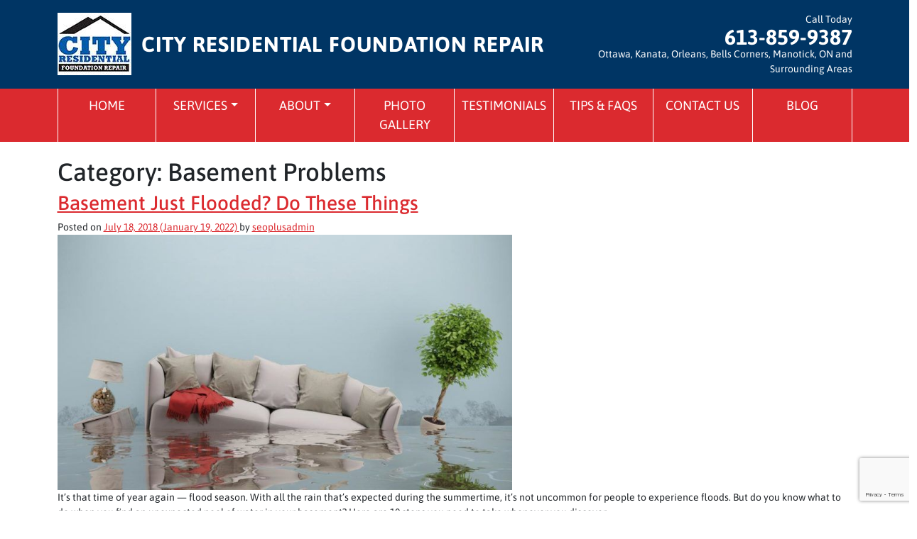

--- FILE ---
content_type: text/html; charset=UTF-8
request_url: https://www.ottawahomewaterproofing.ca/blog/category/basement-problems/
body_size: 16815
content:
<!DOCTYPE html>
<html lang="en-US">
<head>
	<meta charset="UTF-8">
	<meta name="viewport" content="width=device-width, initial-scale=1, shrink-to-fit=no">
	<link rel="profile" href="https://gmpg.org/xfn/11">
    <link rel="icon" type="image/png" sizes="32x32" href="https://www.ottawahomewaterproofing.ca/wp-content/themes/cityresidential/inc/favicon-32x32.png">
    <link rel="icon" type="image/png" sizes="16x16" href="https://www.ottawahomewaterproofing.ca/wp-content/themes/cityresidential/inc/favicon-16x16.png">
    <link rel="manifest" href="https://www.ottawahomewaterproofing.ca/wp-content/themes/cityresidential/inc/site.webmanifest">
    <link rel="mask-icon" href="https://www.ottawahomewaterproofing.ca/wp-content/themes/cityresidential/inc/safari-pinned-tab.svg" color="#5bbad5">
    <link rel="preconnect" href="https://fonts.googleapis.com">
    <link rel="preconnect" href="https://fonts.gstatic.com" crossorigin>
    
    <link data-minify="1" class="style" href="https://www.ottawahomewaterproofing.ca/wp-content/cache/min/1/wp-content/themes/cityresidential/css/static_css/style.css?ver=1767801797" rel="stylesheet" />
    <link data-minify="1" rel="stylesheet" href="https://www.ottawahomewaterproofing.ca/wp-content/cache/min/1/swiper@8/swiper-bundle.min.css?ver=1767801798" />
    <!-- Google Tag Manager --><script>
        (function(w, d, s, l, i) {
            w[l] = w[l] || [];
            w[l].push({
                'gtm.start': new Date().getTime(),
                event: 'gtm.js'
            });
            var f = d.getElementsByTagName(s)[0],
                j = d.createElement(s),
                dl = l != 'dataLayer' ? '&l=' + l : '';
            j.async = true;
            j.src =
                'https://www.googletagmanager.com/gtm.js?id=' + i + dl;
            f.parentNode.insertBefore(j, f);
        })(window, document, 'script', 'dataLayer', 'GTM-MSLQ7GW');
    </script><!-- End Google Tag Manager --><script>
        (function(i, s, o, g, r, a, m) {
            i['GoogleAnalyticsObject'] = r;
            i[r] = i[r] || function() {
                (i[r].q = i[r].q || []).push(arguments)
            }, i[r].l = 1 * new Date();
            a = s.createElement(o),
                m = s.getElementsByTagName(o)[0];
            a.async = 1;
            a.src = g;
            m.parentNode.insertBefore(a, m)
        })(window, document, 'script', '//www.google-analytics.com/analytics.js', 'ga');

        ga('create', 'UA-64242666-1', 'auto');
        ga('send', 'pageview');
    </script>
	<script data-minify="1" async src="https://www.ottawahomewaterproofing.ca/wp-content/cache/min/1/i/0caa6ebf7e66006174c989c0c89183b7.js?ver=1767801798" class="ct_clicktrue"></script><meta name='robots' content='index, follow, max-image-preview:large, max-snippet:-1, max-video-preview:-1' />

	<!-- This site is optimized with the Yoast SEO plugin v26.7 - https://yoast.com/wordpress/plugins/seo/ -->
	<title>Basement Problems Archives - City Residential Foundation Repair</title>
<link data-rocket-preload as="style" data-wpr-hosted-gf-parameters="family=Asap:ital,wght@0,400;0,500;0,600;0,700;1,400&family=Roboto:ital,wght@0,300;0,400;0,500;0,700;1,400&display=swap" href="https://www.ottawahomewaterproofing.ca/wp-content/cache/fonts/1/google-fonts/css/a/a/e/a61a0697511cd9e3e2e11a10fa549.css" rel="preload">
<link data-wpr-hosted-gf-parameters="family=Asap:ital,wght@0,400;0,500;0,600;0,700;1,400&family=Roboto:ital,wght@0,300;0,400;0,500;0,700;1,400&display=swap" href="https://www.ottawahomewaterproofing.ca/wp-content/cache/fonts/1/google-fonts/css/a/a/e/a61a0697511cd9e3e2e11a10fa549.css" media="print" onload="this.media=&#039;all&#039;" rel="stylesheet">
<noscript data-wpr-hosted-gf-parameters=""><link rel="stylesheet" href="https://fonts.googleapis.com/css2?family=Asap:ital,wght@0,400;0,500;0,600;0,700;1,400&#038;family=Roboto:ital,wght@0,300;0,400;0,500;0,700;1,400&#038;display=swap"></noscript>
	<link rel="canonical" href="https://www.ottawahomewaterproofing.ca/blog/category/basement-problems/" />
	<meta property="og:locale" content="en_US" />
	<meta property="og:type" content="article" />
	<meta property="og:title" content="Basement Problems Archives - City Residential Foundation Repair" />
	<meta property="og:url" content="https://www.ottawahomewaterproofing.ca/blog/category/basement-problems/" />
	<meta property="og:site_name" content="City Residential Foundation Repair" />
	<meta name="twitter:card" content="summary_large_image" />
	<script type="application/ld+json" class="yoast-schema-graph">{"@context":"https://schema.org","@graph":[{"@type":"CollectionPage","@id":"https://www.ottawahomewaterproofing.ca/blog/category/basement-problems/","url":"https://www.ottawahomewaterproofing.ca/blog/category/basement-problems/","name":"Basement Problems Archives - City Residential Foundation Repair","isPartOf":{"@id":"https://www.ottawahomewaterproofing.ca/#website"},"primaryImageOfPage":{"@id":"https://www.ottawahomewaterproofing.ca/blog/category/basement-problems/#primaryimage"},"image":{"@id":"https://www.ottawahomewaterproofing.ca/blog/category/basement-problems/#primaryimage"},"thumbnailUrl":"https://www.ottawahomewaterproofing.ca/wp-content/uploads/2018/07/basement-just-flooded-do-these-things.jpg","breadcrumb":{"@id":"https://www.ottawahomewaterproofing.ca/blog/category/basement-problems/#breadcrumb"},"inLanguage":"en-US"},{"@type":"ImageObject","inLanguage":"en-US","@id":"https://www.ottawahomewaterproofing.ca/blog/category/basement-problems/#primaryimage","url":"https://www.ottawahomewaterproofing.ca/wp-content/uploads/2018/07/basement-just-flooded-do-these-things.jpg","contentUrl":"https://www.ottawahomewaterproofing.ca/wp-content/uploads/2018/07/basement-just-flooded-do-these-things.jpg","width":1000,"height":562,"caption":"Basement just flooded? Do these things"},{"@type":"BreadcrumbList","@id":"https://www.ottawahomewaterproofing.ca/blog/category/basement-problems/#breadcrumb","itemListElement":[{"@type":"ListItem","position":1,"name":"Home","item":"https://www.ottawahomewaterproofing.ca/"},{"@type":"ListItem","position":2,"name":"Basement Problems"}]},{"@type":"WebSite","@id":"https://www.ottawahomewaterproofing.ca/#website","url":"https://www.ottawahomewaterproofing.ca/","name":"City Residential Foundation Repair","description":"Foundation Repair Ottawa | City Residential Foundation Repair","publisher":{"@id":"https://www.ottawahomewaterproofing.ca/#organization"},"potentialAction":[{"@type":"SearchAction","target":{"@type":"EntryPoint","urlTemplate":"https://www.ottawahomewaterproofing.ca/?s={search_term_string}"},"query-input":{"@type":"PropertyValueSpecification","valueRequired":true,"valueName":"search_term_string"}}],"inLanguage":"en-US"},{"@type":"Organization","@id":"https://www.ottawahomewaterproofing.ca/#organization","name":"City Residential Foundation Repair","url":"https://www.ottawahomewaterproofing.ca/","logo":{"@type":"ImageObject","inLanguage":"en-US","@id":"https://www.ottawahomewaterproofing.ca/#/schema/logo/image/","url":"https://www.ottawahomewaterproofing.ca/wp-content/uploads/2022/01/512885-0.jpg","contentUrl":"https://www.ottawahomewaterproofing.ca/wp-content/uploads/2022/01/512885-0.jpg","width":104,"height":88,"caption":"City Residential Foundation Repair"},"image":{"@id":"https://www.ottawahomewaterproofing.ca/#/schema/logo/image/"}}]}</script>
	<!-- / Yoast SEO plugin. -->


<link rel='dns-prefetch' href='//www.google.com' />
<link href='https://fonts.gstatic.com' crossorigin rel='preconnect' />
<link rel="alternate" type="application/rss+xml" title="City Residential Foundation Repair &raquo; Feed" href="https://www.ottawahomewaterproofing.ca/feed/" />
<link rel="alternate" type="application/rss+xml" title="City Residential Foundation Repair &raquo; Comments Feed" href="https://www.ottawahomewaterproofing.ca/comments/feed/" />
<link rel="alternate" type="application/rss+xml" title="City Residential Foundation Repair &raquo; Basement Problems Category Feed" href="https://www.ottawahomewaterproofing.ca/blog/category/basement-problems/feed/" />
<style id='wp-img-auto-sizes-contain-inline-css'>
img:is([sizes=auto i],[sizes^="auto," i]){contain-intrinsic-size:3000px 1500px}
/*# sourceURL=wp-img-auto-sizes-contain-inline-css */
</style>
<link data-minify="1" rel='stylesheet' id='genesis-blocks-style-css-css' href='https://www.ottawahomewaterproofing.ca/wp-content/cache/min/1/wp-content/plugins/genesis-blocks/dist/style-blocks.build.css?ver=1767801798' media='all' />
<style id='wp-emoji-styles-inline-css'>

	img.wp-smiley, img.emoji {
		display: inline !important;
		border: none !important;
		box-shadow: none !important;
		height: 1em !important;
		width: 1em !important;
		margin: 0 0.07em !important;
		vertical-align: -0.1em !important;
		background: none !important;
		padding: 0 !important;
	}
/*# sourceURL=wp-emoji-styles-inline-css */
</style>
<style id='wp-block-library-inline-css'>
:root{--wp-block-synced-color:#7a00df;--wp-block-synced-color--rgb:122,0,223;--wp-bound-block-color:var(--wp-block-synced-color);--wp-editor-canvas-background:#ddd;--wp-admin-theme-color:#007cba;--wp-admin-theme-color--rgb:0,124,186;--wp-admin-theme-color-darker-10:#006ba1;--wp-admin-theme-color-darker-10--rgb:0,107,160.5;--wp-admin-theme-color-darker-20:#005a87;--wp-admin-theme-color-darker-20--rgb:0,90,135;--wp-admin-border-width-focus:2px}@media (min-resolution:192dpi){:root{--wp-admin-border-width-focus:1.5px}}.wp-element-button{cursor:pointer}:root .has-very-light-gray-background-color{background-color:#eee}:root .has-very-dark-gray-background-color{background-color:#313131}:root .has-very-light-gray-color{color:#eee}:root .has-very-dark-gray-color{color:#313131}:root .has-vivid-green-cyan-to-vivid-cyan-blue-gradient-background{background:linear-gradient(135deg,#00d084,#0693e3)}:root .has-purple-crush-gradient-background{background:linear-gradient(135deg,#34e2e4,#4721fb 50%,#ab1dfe)}:root .has-hazy-dawn-gradient-background{background:linear-gradient(135deg,#faaca8,#dad0ec)}:root .has-subdued-olive-gradient-background{background:linear-gradient(135deg,#fafae1,#67a671)}:root .has-atomic-cream-gradient-background{background:linear-gradient(135deg,#fdd79a,#004a59)}:root .has-nightshade-gradient-background{background:linear-gradient(135deg,#330968,#31cdcf)}:root .has-midnight-gradient-background{background:linear-gradient(135deg,#020381,#2874fc)}:root{--wp--preset--font-size--normal:16px;--wp--preset--font-size--huge:42px}.has-regular-font-size{font-size:1em}.has-larger-font-size{font-size:2.625em}.has-normal-font-size{font-size:var(--wp--preset--font-size--normal)}.has-huge-font-size{font-size:var(--wp--preset--font-size--huge)}.has-text-align-center{text-align:center}.has-text-align-left{text-align:left}.has-text-align-right{text-align:right}.has-fit-text{white-space:nowrap!important}#end-resizable-editor-section{display:none}.aligncenter{clear:both}.items-justified-left{justify-content:flex-start}.items-justified-center{justify-content:center}.items-justified-right{justify-content:flex-end}.items-justified-space-between{justify-content:space-between}.screen-reader-text{border:0;clip-path:inset(50%);height:1px;margin:-1px;overflow:hidden;padding:0;position:absolute;width:1px;word-wrap:normal!important}.screen-reader-text:focus{background-color:#ddd;clip-path:none;color:#444;display:block;font-size:1em;height:auto;left:5px;line-height:normal;padding:15px 23px 14px;text-decoration:none;top:5px;width:auto;z-index:100000}html :where(.has-border-color){border-style:solid}html :where([style*=border-top-color]){border-top-style:solid}html :where([style*=border-right-color]){border-right-style:solid}html :where([style*=border-bottom-color]){border-bottom-style:solid}html :where([style*=border-left-color]){border-left-style:solid}html :where([style*=border-width]){border-style:solid}html :where([style*=border-top-width]){border-top-style:solid}html :where([style*=border-right-width]){border-right-style:solid}html :where([style*=border-bottom-width]){border-bottom-style:solid}html :where([style*=border-left-width]){border-left-style:solid}html :where(img[class*=wp-image-]){height:auto;max-width:100%}:where(figure){margin:0 0 1em}html :where(.is-position-sticky){--wp-admin--admin-bar--position-offset:var(--wp-admin--admin-bar--height,0px)}@media screen and (max-width:600px){html :where(.is-position-sticky){--wp-admin--admin-bar--position-offset:0px}}

/*# sourceURL=wp-block-library-inline-css */
</style><style id='global-styles-inline-css'>
:root{--wp--preset--aspect-ratio--square: 1;--wp--preset--aspect-ratio--4-3: 4/3;--wp--preset--aspect-ratio--3-4: 3/4;--wp--preset--aspect-ratio--3-2: 3/2;--wp--preset--aspect-ratio--2-3: 2/3;--wp--preset--aspect-ratio--16-9: 16/9;--wp--preset--aspect-ratio--9-16: 9/16;--wp--preset--color--black: #000000;--wp--preset--color--cyan-bluish-gray: #abb8c3;--wp--preset--color--white: #fff;--wp--preset--color--pale-pink: #f78da7;--wp--preset--color--vivid-red: #cf2e2e;--wp--preset--color--luminous-vivid-orange: #ff6900;--wp--preset--color--luminous-vivid-amber: #fcb900;--wp--preset--color--light-green-cyan: #7bdcb5;--wp--preset--color--vivid-green-cyan: #00d084;--wp--preset--color--pale-cyan-blue: #8ed1fc;--wp--preset--color--vivid-cyan-blue: #0693e3;--wp--preset--color--vivid-purple: #9b51e0;--wp--preset--color--blue: #003564;--wp--preset--color--indigo: #6610f2;--wp--preset--color--purple: #db2a2f;--wp--preset--color--pink: #d63384;--wp--preset--color--red: #dc3545;--wp--preset--color--orange: #fd7e14;--wp--preset--color--yellow: #ffc107;--wp--preset--color--green: #198754;--wp--preset--color--teal: #20c997;--wp--preset--color--cyan: #0dcaf0;--wp--preset--color--gray: #6c757d;--wp--preset--color--gray-dark: #343a40;--wp--preset--gradient--vivid-cyan-blue-to-vivid-purple: linear-gradient(135deg,rgb(6,147,227) 0%,rgb(155,81,224) 100%);--wp--preset--gradient--light-green-cyan-to-vivid-green-cyan: linear-gradient(135deg,rgb(122,220,180) 0%,rgb(0,208,130) 100%);--wp--preset--gradient--luminous-vivid-amber-to-luminous-vivid-orange: linear-gradient(135deg,rgb(252,185,0) 0%,rgb(255,105,0) 100%);--wp--preset--gradient--luminous-vivid-orange-to-vivid-red: linear-gradient(135deg,rgb(255,105,0) 0%,rgb(207,46,46) 100%);--wp--preset--gradient--very-light-gray-to-cyan-bluish-gray: linear-gradient(135deg,rgb(238,238,238) 0%,rgb(169,184,195) 100%);--wp--preset--gradient--cool-to-warm-spectrum: linear-gradient(135deg,rgb(74,234,220) 0%,rgb(151,120,209) 20%,rgb(207,42,186) 40%,rgb(238,44,130) 60%,rgb(251,105,98) 80%,rgb(254,248,76) 100%);--wp--preset--gradient--blush-light-purple: linear-gradient(135deg,rgb(255,206,236) 0%,rgb(152,150,240) 100%);--wp--preset--gradient--blush-bordeaux: linear-gradient(135deg,rgb(254,205,165) 0%,rgb(254,45,45) 50%,rgb(107,0,62) 100%);--wp--preset--gradient--luminous-dusk: linear-gradient(135deg,rgb(255,203,112) 0%,rgb(199,81,192) 50%,rgb(65,88,208) 100%);--wp--preset--gradient--pale-ocean: linear-gradient(135deg,rgb(255,245,203) 0%,rgb(182,227,212) 50%,rgb(51,167,181) 100%);--wp--preset--gradient--electric-grass: linear-gradient(135deg,rgb(202,248,128) 0%,rgb(113,206,126) 100%);--wp--preset--gradient--midnight: linear-gradient(135deg,rgb(2,3,129) 0%,rgb(40,116,252) 100%);--wp--preset--font-size--small: 13px;--wp--preset--font-size--medium: 20px;--wp--preset--font-size--large: 36px;--wp--preset--font-size--x-large: 42px;--wp--preset--spacing--20: 0.44rem;--wp--preset--spacing--30: 0.67rem;--wp--preset--spacing--40: 1rem;--wp--preset--spacing--50: 1.5rem;--wp--preset--spacing--60: 2.25rem;--wp--preset--spacing--70: 3.38rem;--wp--preset--spacing--80: 5.06rem;--wp--preset--shadow--natural: 6px 6px 9px rgba(0, 0, 0, 0.2);--wp--preset--shadow--deep: 12px 12px 50px rgba(0, 0, 0, 0.4);--wp--preset--shadow--sharp: 6px 6px 0px rgba(0, 0, 0, 0.2);--wp--preset--shadow--outlined: 6px 6px 0px -3px rgb(255, 255, 255), 6px 6px rgb(0, 0, 0);--wp--preset--shadow--crisp: 6px 6px 0px rgb(0, 0, 0);}:where(.is-layout-flex){gap: 0.5em;}:where(.is-layout-grid){gap: 0.5em;}body .is-layout-flex{display: flex;}.is-layout-flex{flex-wrap: wrap;align-items: center;}.is-layout-flex > :is(*, div){margin: 0;}body .is-layout-grid{display: grid;}.is-layout-grid > :is(*, div){margin: 0;}:where(.wp-block-columns.is-layout-flex){gap: 2em;}:where(.wp-block-columns.is-layout-grid){gap: 2em;}:where(.wp-block-post-template.is-layout-flex){gap: 1.25em;}:where(.wp-block-post-template.is-layout-grid){gap: 1.25em;}.has-black-color{color: var(--wp--preset--color--black) !important;}.has-cyan-bluish-gray-color{color: var(--wp--preset--color--cyan-bluish-gray) !important;}.has-white-color{color: var(--wp--preset--color--white) !important;}.has-pale-pink-color{color: var(--wp--preset--color--pale-pink) !important;}.has-vivid-red-color{color: var(--wp--preset--color--vivid-red) !important;}.has-luminous-vivid-orange-color{color: var(--wp--preset--color--luminous-vivid-orange) !important;}.has-luminous-vivid-amber-color{color: var(--wp--preset--color--luminous-vivid-amber) !important;}.has-light-green-cyan-color{color: var(--wp--preset--color--light-green-cyan) !important;}.has-vivid-green-cyan-color{color: var(--wp--preset--color--vivid-green-cyan) !important;}.has-pale-cyan-blue-color{color: var(--wp--preset--color--pale-cyan-blue) !important;}.has-vivid-cyan-blue-color{color: var(--wp--preset--color--vivid-cyan-blue) !important;}.has-vivid-purple-color{color: var(--wp--preset--color--vivid-purple) !important;}.has-black-background-color{background-color: var(--wp--preset--color--black) !important;}.has-cyan-bluish-gray-background-color{background-color: var(--wp--preset--color--cyan-bluish-gray) !important;}.has-white-background-color{background-color: var(--wp--preset--color--white) !important;}.has-pale-pink-background-color{background-color: var(--wp--preset--color--pale-pink) !important;}.has-vivid-red-background-color{background-color: var(--wp--preset--color--vivid-red) !important;}.has-luminous-vivid-orange-background-color{background-color: var(--wp--preset--color--luminous-vivid-orange) !important;}.has-luminous-vivid-amber-background-color{background-color: var(--wp--preset--color--luminous-vivid-amber) !important;}.has-light-green-cyan-background-color{background-color: var(--wp--preset--color--light-green-cyan) !important;}.has-vivid-green-cyan-background-color{background-color: var(--wp--preset--color--vivid-green-cyan) !important;}.has-pale-cyan-blue-background-color{background-color: var(--wp--preset--color--pale-cyan-blue) !important;}.has-vivid-cyan-blue-background-color{background-color: var(--wp--preset--color--vivid-cyan-blue) !important;}.has-vivid-purple-background-color{background-color: var(--wp--preset--color--vivid-purple) !important;}.has-black-border-color{border-color: var(--wp--preset--color--black) !important;}.has-cyan-bluish-gray-border-color{border-color: var(--wp--preset--color--cyan-bluish-gray) !important;}.has-white-border-color{border-color: var(--wp--preset--color--white) !important;}.has-pale-pink-border-color{border-color: var(--wp--preset--color--pale-pink) !important;}.has-vivid-red-border-color{border-color: var(--wp--preset--color--vivid-red) !important;}.has-luminous-vivid-orange-border-color{border-color: var(--wp--preset--color--luminous-vivid-orange) !important;}.has-luminous-vivid-amber-border-color{border-color: var(--wp--preset--color--luminous-vivid-amber) !important;}.has-light-green-cyan-border-color{border-color: var(--wp--preset--color--light-green-cyan) !important;}.has-vivid-green-cyan-border-color{border-color: var(--wp--preset--color--vivid-green-cyan) !important;}.has-pale-cyan-blue-border-color{border-color: var(--wp--preset--color--pale-cyan-blue) !important;}.has-vivid-cyan-blue-border-color{border-color: var(--wp--preset--color--vivid-cyan-blue) !important;}.has-vivid-purple-border-color{border-color: var(--wp--preset--color--vivid-purple) !important;}.has-vivid-cyan-blue-to-vivid-purple-gradient-background{background: var(--wp--preset--gradient--vivid-cyan-blue-to-vivid-purple) !important;}.has-light-green-cyan-to-vivid-green-cyan-gradient-background{background: var(--wp--preset--gradient--light-green-cyan-to-vivid-green-cyan) !important;}.has-luminous-vivid-amber-to-luminous-vivid-orange-gradient-background{background: var(--wp--preset--gradient--luminous-vivid-amber-to-luminous-vivid-orange) !important;}.has-luminous-vivid-orange-to-vivid-red-gradient-background{background: var(--wp--preset--gradient--luminous-vivid-orange-to-vivid-red) !important;}.has-very-light-gray-to-cyan-bluish-gray-gradient-background{background: var(--wp--preset--gradient--very-light-gray-to-cyan-bluish-gray) !important;}.has-cool-to-warm-spectrum-gradient-background{background: var(--wp--preset--gradient--cool-to-warm-spectrum) !important;}.has-blush-light-purple-gradient-background{background: var(--wp--preset--gradient--blush-light-purple) !important;}.has-blush-bordeaux-gradient-background{background: var(--wp--preset--gradient--blush-bordeaux) !important;}.has-luminous-dusk-gradient-background{background: var(--wp--preset--gradient--luminous-dusk) !important;}.has-pale-ocean-gradient-background{background: var(--wp--preset--gradient--pale-ocean) !important;}.has-electric-grass-gradient-background{background: var(--wp--preset--gradient--electric-grass) !important;}.has-midnight-gradient-background{background: var(--wp--preset--gradient--midnight) !important;}.has-small-font-size{font-size: var(--wp--preset--font-size--small) !important;}.has-medium-font-size{font-size: var(--wp--preset--font-size--medium) !important;}.has-large-font-size{font-size: var(--wp--preset--font-size--large) !important;}.has-x-large-font-size{font-size: var(--wp--preset--font-size--x-large) !important;}
/*# sourceURL=global-styles-inline-css */
</style>

<style id='classic-theme-styles-inline-css'>
/*! This file is auto-generated */
.wp-block-button__link{color:#fff;background-color:#32373c;border-radius:9999px;box-shadow:none;text-decoration:none;padding:calc(.667em + 2px) calc(1.333em + 2px);font-size:1.125em}.wp-block-file__button{background:#32373c;color:#fff;text-decoration:none}
/*# sourceURL=/wp-includes/css/classic-themes.min.css */
</style>
<link data-minify="1" rel='stylesheet' id='child-understrap-styles-css' href='https://www.ottawahomewaterproofing.ca/wp-content/cache/min/1/wp-content/themes/cityresidential/css/child-theme.min.css?ver=1767801798' media='all' />
<script src="https://www.ottawahomewaterproofing.ca/wp-includes/js/jquery/jquery.min.js?ver=3.7.1" id="jquery-core-js"></script>
<script src="https://www.ottawahomewaterproofing.ca/wp-includes/js/jquery/jquery-migrate.min.js?ver=3.4.1" id="jquery-migrate-js"></script>
<script id="clickceaseFrontEnd-js-extra">
var ajax_obj = {"cc_nonce":"9cc6f68d6f","ajax_url":"https://www.ottawahomewaterproofing.ca/wp-admin/admin-ajax.php","ajax_action":"validate_clickcease_response"};
//# sourceURL=clickceaseFrontEnd-js-extra
</script>
<script data-minify="1" src="https://www.ottawahomewaterproofing.ca/wp-content/cache/min/1/wp-content/plugins/cheq-essentials-go-to-market-security/includes/assets/js/front-end.js?ver=1767801798" id="clickceaseFrontEnd-js"></script>
<link rel="https://api.w.org/" href="https://www.ottawahomewaterproofing.ca/wp-json/" /><link rel="alternate" title="JSON" type="application/json" href="https://www.ottawahomewaterproofing.ca/wp-json/wp/v2/categories/5" /><link rel="EditURI" type="application/rsd+xml" title="RSD" href="https://www.ottawahomewaterproofing.ca/xmlrpc.php?rsd" />
<meta name="mobile-web-app-capable" content="yes">
<meta name="apple-mobile-web-app-capable" content="yes">
<meta name="apple-mobile-web-app-title" content="City Residential Foundation Repair - Foundation Repair Ottawa | City Residential Foundation Repair">
<link rel="icon" href="https://www.ottawahomewaterproofing.ca/wp-content/uploads/2022/01/cropped-android-chrome-512x512-1-150x150.png" sizes="32x32" />
<link rel="icon" href="https://www.ottawahomewaterproofing.ca/wp-content/uploads/2022/01/cropped-android-chrome-512x512-1-300x300.png" sizes="192x192" />
<link rel="apple-touch-icon" href="https://www.ottawahomewaterproofing.ca/wp-content/uploads/2022/01/cropped-android-chrome-512x512-1-300x300.png" />
<meta name="msapplication-TileImage" content="https://www.ottawahomewaterproofing.ca/wp-content/uploads/2022/01/cropped-android-chrome-512x512-1-300x300.png" />
		<style id="wp-custom-css">
			body #wrapper-navbar #main-nav #navbarNavDropdown #main-menu li .dropdown-menu li a {
    color: #fff;
    text-transform: uppercase;
    padding: 0.6rem 1rem;
    font-size: 1.2rem;
}
@media (max-width: 992px) {
.navbar-dark .navbar-toggler {
    border-color: rgba(255,255,255,.8);
	  display: block;
    margin: 10px auto;
}
}
body #wrapper-footer .fatty-footer-block .info-item .content.brands-list {
    padding-left: 0px;
}
/* Gravity Forms Integration Styles */
.businessinfo-contact-group .simple-contact-form-module .module-body {
    margin-left: 0px;
    margin-right: 0px;
}
.module.simple-contact-form-module {
    padding: 0px 20px;
}
.contact-content .module.simple-contact-form-module {
    padding: 0px;
}
.gform_wrapper .gform_button {
    font-family: 'Asap', sans-serif;
    font-weight: 700;
    text-align: center;
    -webkit-border-radius: 3px;
    -moz-border-radius: 3px;
    border-radius: 3px;
    -webkit-background-clip: padding-box;
    -moz-background-clip: padding;
    background-clip: padding-box;
    padding: 0 20px;
    line-height: 45px;
    height: 45px;
    display: inline-block;
    text-transform: uppercase;
    letter-spacing: .05em;
    cursor: pointer;
    border: 0;
    color: #fff;
    background: #db2a2f;
}
.contact-hour-group .module.simple-contact-form-module .gform_wrapper.gravity-theme .gform_fields .gfield {
    margin-bottom: 10px;
}
.contact-hour-group .module.simple-contact-form-module .gform_wrapper.gravity-theme .gform_fields {
    display: block;
}
.contact-hour-group .module.simple-contact-form-module .gform_wrapper.gravity-theme .gform_button {
	display: block;
	width: 100%;
}
/* Swiper Slider Styles */
.cr-photo-gallery {
	height: 425px;
	margin-bottom: 5px;
}
.cr-photo-gallery .swiper-slide img {
  width: 100%;
}
.cr-photo-gallery .swiper-button-next, .cr-photo-gallery .swiper-button-prev {
  color: #db2a2f;
}
#cr_slider_wrapper .cr-photo-gallery-thumbnails {
  height: auto;
	max-height: 100px;
}
#cr_slider_wrapper .cr-photo-gallery-thumbnails .swiper-slide {
  height: auto;
  display: flex;
  filter: brightness(.5);
}
#cr_slider_wrapper .cr-photo-gallery-thumbnails .swiper-slide.swiper-slide-thumb-active{
  height: auto;
  display: flex;
  filter: brightness(1);
} 

#cr_slider_wrapper .cr-photo-gallery-thumbnails .swiper-slide img {
	width: 100%;
	height: 100%;
	display: block;
	object-fit: cover;
}
body:not(.home) #cr_slider_wrapper .cr-photo-gallery {
  height: 550px;
}
body:not(.home) #cr_slider_wrapper .cr-photo-gallery-thumbnails {
  max-height: 130px;
}
@media(max-width: 1199px) {
	.cr-photo-gallery {
		height: 350px;
	}
		#cr_slider_wrapper .cr-photo-gallery-thumbnails {
		height: auto;
		max-height: 80px;
	}
		body:not(.home) #cr_slider_wrapper .cr-photo-gallery {
		height: 350px;
	}
	body:not(.home) #cr_slider_wrapper .cr-photo-gallery-thumbnails {
		max-height: 80px;
	}
}
@media(max-width: 992px) {
	#cr_slider_wrapper {
		margin-top: 30px;
	}
}
@media(max-width: 480px) {
	.cr-photo-gallery {
		height: 270px;
	}
		body:not(.home) #cr_slider_wrapper .cr-photo-gallery {
		height: 270px;
	}
}
.form-notice{
	text-transform:none;

	font-size:18px;
}
.form-notice a{
		color:#db2a2f;
	white-space: nowrap;
}

.responsive-reviews-module .rateabiz .rating .rating-group {
	display: none;
}
.responsive-reviews-module .rateabiz .rating .reviews-count {
	border: none;
}		</style>
		<noscript><style id="rocket-lazyload-nojs-css">.rll-youtube-player, [data-lazy-src]{display:none !important;}</style></noscript><meta name="generator" content="WP Rocket 3.20.3" data-wpr-features="wpr_minify_js wpr_lazyload_images wpr_lazyload_iframes wpr_image_dimensions wpr_minify_css wpr_host_fonts_locally wpr_desktop" /></head>

<body data-rsssl=1 class="archive category category-basement-problems category-5 wp-custom-logo wp-embed-responsive wp-theme-understrap wp-child-theme-cityresidential hfeed understrap-has-sidebar" itemscope itemtype="http://schema.org/WebSite">
<noscript><iframe src="https://obs.du89buildings.com/ns/0caa6ebf7e66006174c989c0c89183b7.html?ch=" width="0" height="0" style="display:none"></iframe></noscript><div data-rocket-location-hash="d54271b5b7549248814ace11733a455e" class="site" id="page">

	<!-- ******************* The Navbar Area ******************* -->
	<header data-rocket-location-hash="804dd29aa0bce48211e806d6f9355bee" id="wrapper-navbar">

		<a class="skip-link sr-only sr-only-focusable" href="#content">Skip to content</a>

		<nav id="secondary-nav" class="nav">
    <div class="container">
        <div class="row py-3 text-white">
            <div class="col-md-8 d-flex align-items-center">
                <!-- Your site title as branding in the menu -->
                    <a href="https://www.ottawahomewaterproofing.ca/" class="navbar-brand custom-logo-link" rel="home"><img width="104" height="88" src="data:image/svg+xml,%3Csvg%20xmlns='http://www.w3.org/2000/svg'%20viewBox='0%200%20104%2088'%3E%3C/svg%3E" class="img-fluid" alt="City Residential Foundation Repair" decoding="async" data-lazy-src="https://www.ottawahomewaterproofing.ca/wp-content/uploads/2022/01/512885-0.jpg" /><noscript><img width="104" height="88" src="https://www.ottawahomewaterproofing.ca/wp-content/uploads/2022/01/512885-0.jpg" class="img-fluid" alt="City Residential Foundation Repair" decoding="async" /></noscript></a>                    <!-- end custom logo -->
                    <h2 class="brand-title mb-0"><a href="https://www.ottawahomewaterproofing.ca" class="text-decoration-none">City Residential Foundation Repair</a></h2>
            </div>
            <div class="col-md-4 d-flex align-items-center">
                <div class="business-info text-end">
                    <div class="open-status" id="open-status">Call Today</div>
                    <div class="phone">
                        <a href="tel:6138599387" style="cursor:pointer;">613-859-9387</a>
                    </div>
                    <div class="serving-area">
                        <p class="serving-area-text mb-0">Ottawa, Kanata, Orleans, Bells Corners, Manotick, ON and Surrounding Areas</p>
                    </div>
                </div>
            </div>
        </div>
        
    </div>
</nav>
<nav id="main-nav" class="navbar navbar-expand-lg navbar-dark bg-primary py-0" aria-labelledby="main-nav-label">

	<h2 id="main-nav-label" class="screen-reader-text">
		Main Navigation	</h2>


	<div class="container">

		

		<button class="navbar-toggler" type="button" data-bs-toggle="collapse" data-bs-target="#navbarNavDropdown" aria-controls="navbarNavDropdown" aria-expanded="false" aria-label="Toggle navigation">
			<span class="navbar-toggler-icon"></span>
		</button>

		<!-- The WordPress Menu goes here -->
		<div id="navbarNavDropdown" class="d-lg-block collapse navbar-collapse"><ul id="main-menu" class="navbar-nav nav-justified"><li itemscope="itemscope" itemtype="https://www.schema.org/SiteNavigationElement" id="menu-item-291" class="menu-item menu-item-type-post_type menu-item-object-page menu-item-home menu-item-291 nav-item"><a title="Home" href="https://www.ottawahomewaterproofing.ca/" class="nav-link">Home</a></li>
<li itemscope="itemscope" itemtype="https://www.schema.org/SiteNavigationElement" id="menu-item-24" class="menu-item menu-item-type-post_type menu-item-object-page menu-item-has-children dropdown menu-item-24 nav-item"><a title="Services" href="#" data-toggle="dropdown" data-bs-toggle="dropdown" aria-haspopup="true" aria-expanded="false" class="dropdown-toggle nav-link" id="menu-item-dropdown-24">Services</a>
<ul class="dropdown-menu" aria-labelledby="menu-item-dropdown-24" >
	<li itemscope="itemscope" itemtype="https://www.schema.org/SiteNavigationElement" id="menu-item-304" class="menu-item menu-item-type-post_type menu-item-object-page menu-item-304 nav-item"><a title="Concrete Foundation Repair" href="https://www.ottawahomewaterproofing.ca/services/concrete-foundation-repair/" class="dropdown-item">Concrete Foundation Repair</a></li>
	<li itemscope="itemscope" itemtype="https://www.schema.org/SiteNavigationElement" id="menu-item-303" class="menu-item menu-item-type-post_type menu-item-object-page menu-item-303 nav-item"><a title="Residential Waterproofing" href="https://www.ottawahomewaterproofing.ca/services/residential-waterproofing/" class="dropdown-item">Residential Waterproofing</a></li>
	<li itemscope="itemscope" itemtype="https://www.schema.org/SiteNavigationElement" id="menu-item-302" class="menu-item menu-item-type-post_type menu-item-object-page menu-item-302 nav-item"><a title="Crack Injection" href="https://www.ottawahomewaterproofing.ca/services/crack-injection/" class="dropdown-item">Crack Injection</a></li>
	<li itemscope="itemscope" itemtype="https://www.schema.org/SiteNavigationElement" id="menu-item-301" class="menu-item menu-item-type-post_type menu-item-object-page menu-item-301 nav-item"><a title="Sump Pump Installation" href="https://www.ottawahomewaterproofing.ca/services/sump-pump-installation/" class="dropdown-item">Sump Pump Installation</a></li>
	<li itemscope="itemscope" itemtype="https://www.schema.org/SiteNavigationElement" id="menu-item-300" class="menu-item menu-item-type-post_type menu-item-object-page menu-item-300 nav-item"><a title="Sump Pump Repair" href="https://www.ottawahomewaterproofing.ca/services/sump-pump-repair/" class="dropdown-item">Sump Pump Repair</a></li>
	<li itemscope="itemscope" itemtype="https://www.schema.org/SiteNavigationElement" id="menu-item-299" class="menu-item menu-item-type-post_type menu-item-object-page menu-item-299 nav-item"><a title="Waterproofing" href="https://www.ottawahomewaterproofing.ca/services/waterproofing/" class="dropdown-item">Waterproofing</a></li>
	<li itemscope="itemscope" itemtype="https://www.schema.org/SiteNavigationElement" id="menu-item-298" class="menu-item menu-item-type-post_type menu-item-object-page menu-item-298 nav-item"><a title="Leak Detection &#038; Home Moisture Control" href="https://www.ottawahomewaterproofing.ca/services/leak-detection-home-moisture-control/" class="dropdown-item">Leak Detection &#038; Home Moisture Control</a></li>
</ul>
</li>
<li itemscope="itemscope" itemtype="https://www.schema.org/SiteNavigationElement" id="menu-item-292" class="menu-item menu-item-type-post_type menu-item-object-page menu-item-has-children dropdown menu-item-292 nav-item"><a title="About" href="#" data-toggle="dropdown" data-bs-toggle="dropdown" aria-haspopup="true" aria-expanded="false" class="dropdown-toggle nav-link" id="menu-item-dropdown-292">About</a>
<ul class="dropdown-menu" aria-labelledby="menu-item-dropdown-292" >
	<li itemscope="itemscope" itemtype="https://www.schema.org/SiteNavigationElement" id="menu-item-293" class="menu-item menu-item-type-post_type menu-item-object-page menu-item-293 nav-item"><a title="About Us" href="https://www.ottawahomewaterproofing.ca/about/about-us/" class="dropdown-item">About Us</a></li>
	<li itemscope="itemscope" itemtype="https://www.schema.org/SiteNavigationElement" id="menu-item-294" class="menu-item menu-item-type-post_type menu-item-object-page menu-item-294 nav-item"><a title="In The Media" href="https://www.ottawahomewaterproofing.ca/about/in-the-media/" class="dropdown-item">In The Media</a></li>
</ul>
</li>
<li itemscope="itemscope" itemtype="https://www.schema.org/SiteNavigationElement" id="menu-item-297" class="menu-item menu-item-type-post_type menu-item-object-page menu-item-297 nav-item"><a title="Photo Gallery" href="https://www.ottawahomewaterproofing.ca/photo-gallery/" class="nav-link">Photo Gallery</a></li>
<li itemscope="itemscope" itemtype="https://www.schema.org/SiteNavigationElement" id="menu-item-25" class="menu-item menu-item-type-post_type menu-item-object-page menu-item-25 nav-item"><a title="Testimonials" href="https://www.ottawahomewaterproofing.ca/testimonials/" class="nav-link">Testimonials</a></li>
<li itemscope="itemscope" itemtype="https://www.schema.org/SiteNavigationElement" id="menu-item-26" class="menu-item menu-item-type-post_type menu-item-object-page menu-item-26 nav-item"><a title="Tips &#038; FAQs" href="https://www.ottawahomewaterproofing.ca/tips-faqs/" class="nav-link">Tips &#038; FAQs</a></li>
<li itemscope="itemscope" itemtype="https://www.schema.org/SiteNavigationElement" id="menu-item-296" class="menu-item menu-item-type-post_type menu-item-object-page menu-item-296 nav-item"><a title="Contact Us" href="https://www.ottawahomewaterproofing.ca/contact-us/" class="nav-link">Contact Us</a></li>
<li itemscope="itemscope" itemtype="https://www.schema.org/SiteNavigationElement" id="menu-item-295" class="menu-item menu-item-type-post_type menu-item-object-page current_page_parent menu-item-295 nav-item"><a title="Blog" href="https://www.ottawahomewaterproofing.ca/blog/" class="nav-link">Blog</a></li>
</ul></div>
	</div><!-- .container(-fluid) -->

</nav><!-- .site-navigation -->

	</header><!-- #wrapper-navbar end -->

<div data-rocket-location-hash="29ba08dbcb9bb49099924ae57f2cab85" class="wrapper" id="archive-wrapper">

	<div data-rocket-location-hash="f36d54a135eafd6a08f37f0ec5d729b8" class="container" id="content" tabindex="-1">

		<div class="row">

			
<div class="col-md content-area" id="primary">

			<main class="site-main" id="main">

									<header class="page-header">
						<h1 class="page-title">Category: <span>Basement Problems</span></h1>					</header><!-- .page-header -->
					
<article class="post-208 post type-post status-publish format-standard has-post-thumbnail hentry category-basement-problems category-basement-waterproofing category-blog" id="post-208">

	<header class="entry-header">

		<h2 class="entry-title"><a href="https://www.ottawahomewaterproofing.ca/blog/basement-just-flooded-do-these-things/" rel="bookmark">Basement Just Flooded? Do These Things</a></h2>
		
			<div class="entry-meta">
				<span class="posted-on">Posted on <a href="https://www.ottawahomewaterproofing.ca/blog/basement-just-flooded-do-these-things/" rel="bookmark"><time class="entry-date published" datetime="2018-07-18T12:36:25+00:00">July 18, 2018</time><time class="updated" datetime="2022-01-19T17:21:11+00:00"> (January 19, 2022) </time></a></span><span class="byline"> by<span class="author vcard"> <a class="url fn n" href="https://www.ottawahomewaterproofing.ca/blog/author/seoplusadmin/">seoplusadmin</a></span></span>			</div><!-- .entry-meta -->

		
	</header><!-- .entry-header -->

	<img width="640" height="360" src="data:image/svg+xml,%3Csvg%20xmlns='http://www.w3.org/2000/svg'%20viewBox='0%200%20640%20360'%3E%3C/svg%3E" class="attachment-large size-large wp-post-image" alt="Basement just flooded? Do these things" decoding="async" fetchpriority="high" data-lazy-srcset="https://www.ottawahomewaterproofing.ca/wp-content/uploads/2018/07/basement-just-flooded-do-these-things.jpg 1000w, https://www.ottawahomewaterproofing.ca/wp-content/uploads/2018/07/basement-just-flooded-do-these-things-300x169.jpg 300w, https://www.ottawahomewaterproofing.ca/wp-content/uploads/2018/07/basement-just-flooded-do-these-things-768x432.jpg 768w" data-lazy-sizes="(max-width: 640px) 100vw, 640px" data-lazy-src="https://www.ottawahomewaterproofing.ca/wp-content/uploads/2018/07/basement-just-flooded-do-these-things.jpg" /><noscript><img width="640" height="360" src="https://www.ottawahomewaterproofing.ca/wp-content/uploads/2018/07/basement-just-flooded-do-these-things.jpg" class="attachment-large size-large wp-post-image" alt="Basement just flooded? Do these things" decoding="async" fetchpriority="high" srcset="https://www.ottawahomewaterproofing.ca/wp-content/uploads/2018/07/basement-just-flooded-do-these-things.jpg 1000w, https://www.ottawahomewaterproofing.ca/wp-content/uploads/2018/07/basement-just-flooded-do-these-things-300x169.jpg 300w, https://www.ottawahomewaterproofing.ca/wp-content/uploads/2018/07/basement-just-flooded-do-these-things-768x432.jpg 768w" sizes="(max-width: 640px) 100vw, 640px" /></noscript>
	<div class="entry-content">

		<p>It’s that time of year again — flood season. With all the rain that’s expected during the summertime, it’s not uncommon for people to experience floods. But do you know what to do when you find an unexpected pool of water in your basement? Here are 10 steps you need to take whenever you discover &#8230; </p>

	</div><!-- .entry-content -->

	<footer class="entry-footer">

		<span class="cat-links">Posted in <a href="https://www.ottawahomewaterproofing.ca/blog/category/basement-problems/" rel="category tag">Basement Problems</a>, <a href="https://www.ottawahomewaterproofing.ca/blog/category/basement-waterproofing/" rel="category tag">Basement Waterproofing</a>, <a href="https://www.ottawahomewaterproofing.ca/blog/category/blog/" rel="category tag">Blog</a></span>
	</footer><!-- .entry-footer -->

</article><!-- #post-208 -->

<article class="post-205 post type-post status-publish format-standard has-post-thumbnail hentry category-basement-problems category-basement-waterproofing category-blog category-helpful-tips" id="post-205">

	<header class="entry-header">

		<h2 class="entry-title"><a href="https://www.ottawahomewaterproofing.ca/blog/how-do-i-prevent-basement-leaks/" rel="bookmark">How Do I Prevent Basement Leaks?</a></h2>
		
			<div class="entry-meta">
				<span class="posted-on">Posted on <a href="https://www.ottawahomewaterproofing.ca/blog/how-do-i-prevent-basement-leaks/" rel="bookmark"><time class="entry-date published" datetime="2018-07-18T11:31:25+00:00">July 18, 2018</time><time class="updated" datetime="2022-01-19T17:21:11+00:00"> (January 19, 2022) </time></a></span><span class="byline"> by<span class="author vcard"> <a class="url fn n" href="https://www.ottawahomewaterproofing.ca/blog/author/seoplusadmin/">seoplusadmin</a></span></span>			</div><!-- .entry-meta -->

		
	</header><!-- .entry-header -->

	<img width="640" height="479" src="data:image/svg+xml,%3Csvg%20xmlns='http://www.w3.org/2000/svg'%20viewBox='0%200%20640%20479'%3E%3C/svg%3E" class="attachment-large size-large wp-post-image" alt="How do I prevent basement leaks?" decoding="async" data-lazy-srcset="https://www.ottawahomewaterproofing.ca/wp-content/uploads/2018/07/how-do-i-prevent-basement-leaks.jpg 1000w, https://www.ottawahomewaterproofing.ca/wp-content/uploads/2018/07/how-do-i-prevent-basement-leaks-300x225.jpg 300w, https://www.ottawahomewaterproofing.ca/wp-content/uploads/2018/07/how-do-i-prevent-basement-leaks-768x575.jpg 768w" data-lazy-sizes="(max-width: 640px) 100vw, 640px" data-lazy-src="https://www.ottawahomewaterproofing.ca/wp-content/uploads/2018/07/how-do-i-prevent-basement-leaks.jpg" /><noscript><img width="640" height="479" src="https://www.ottawahomewaterproofing.ca/wp-content/uploads/2018/07/how-do-i-prevent-basement-leaks.jpg" class="attachment-large size-large wp-post-image" alt="How do I prevent basement leaks?" decoding="async" srcset="https://www.ottawahomewaterproofing.ca/wp-content/uploads/2018/07/how-do-i-prevent-basement-leaks.jpg 1000w, https://www.ottawahomewaterproofing.ca/wp-content/uploads/2018/07/how-do-i-prevent-basement-leaks-300x225.jpg 300w, https://www.ottawahomewaterproofing.ca/wp-content/uploads/2018/07/how-do-i-prevent-basement-leaks-768x575.jpg 768w" sizes="(max-width: 640px) 100vw, 640px" /></noscript>
	<div class="entry-content">

		<p>Summer should be a time of relaxation and fun. But when a basement leak happens, it can do more than just rain on your parade &#8211; it can ruin your summer! So before you get ready to unwind this season, make sure to put in place some preventative measures to stop basement leaks from occurring. &#8230; </p>

	</div><!-- .entry-content -->

	<footer class="entry-footer">

		<span class="cat-links">Posted in <a href="https://www.ottawahomewaterproofing.ca/blog/category/basement-problems/" rel="category tag">Basement Problems</a>, <a href="https://www.ottawahomewaterproofing.ca/blog/category/basement-waterproofing/" rel="category tag">Basement Waterproofing</a>, <a href="https://www.ottawahomewaterproofing.ca/blog/category/blog/" rel="category tag">Blog</a>, <a href="https://www.ottawahomewaterproofing.ca/blog/category/helpful-tips/" rel="category tag">Helpful Tips</a></span>
	</footer><!-- .entry-footer -->

</article><!-- #post-205 -->

<article class="post-174 post type-post status-publish format-standard has-post-thumbnail hentry category-basement-problems category-blog category-foundation-problems category-helpful-tips" id="post-174">

	<header class="entry-header">

		<h2 class="entry-title"><a href="https://www.ottawahomewaterproofing.ca/blog/when-would-you-need-sump-pump/" rel="bookmark">When Would You Need A Sump Pump?</a></h2>
		
			<div class="entry-meta">
				<span class="posted-on">Posted on <a href="https://www.ottawahomewaterproofing.ca/blog/when-would-you-need-sump-pump/" rel="bookmark"><time class="entry-date published" datetime="2018-05-20T08:00:55+00:00">May 20, 2018</time><time class="updated" datetime="2022-01-19T17:21:11+00:00"> (January 19, 2022) </time></a></span><span class="byline"> by<span class="author vcard"> <a class="url fn n" href="https://www.ottawahomewaterproofing.ca/blog/author/seoplusadmin/">seoplusadmin</a></span></span>			</div><!-- .entry-meta -->

		
	</header><!-- .entry-header -->

	<img width="640" height="425" src="data:image/svg+xml,%3Csvg%20xmlns='http://www.w3.org/2000/svg'%20viewBox='0%200%20640%20425'%3E%3C/svg%3E" class="attachment-large size-large wp-post-image" alt="When Would You Need A Sump Pump?" decoding="async" data-lazy-srcset="https://www.ottawahomewaterproofing.ca/wp-content/uploads/2018/05/When-Would-You-Need-A-Sump-Pump.jpg 1000w, https://www.ottawahomewaterproofing.ca/wp-content/uploads/2018/05/When-Would-You-Need-A-Sump-Pump-300x199.jpg 300w, https://www.ottawahomewaterproofing.ca/wp-content/uploads/2018/05/When-Would-You-Need-A-Sump-Pump-768x510.jpg 768w" data-lazy-sizes="(max-width: 640px) 100vw, 640px" data-lazy-src="https://www.ottawahomewaterproofing.ca/wp-content/uploads/2018/05/When-Would-You-Need-A-Sump-Pump.jpg" /><noscript><img width="640" height="425" src="https://www.ottawahomewaterproofing.ca/wp-content/uploads/2018/05/When-Would-You-Need-A-Sump-Pump.jpg" class="attachment-large size-large wp-post-image" alt="When Would You Need A Sump Pump?" decoding="async" srcset="https://www.ottawahomewaterproofing.ca/wp-content/uploads/2018/05/When-Would-You-Need-A-Sump-Pump.jpg 1000w, https://www.ottawahomewaterproofing.ca/wp-content/uploads/2018/05/When-Would-You-Need-A-Sump-Pump-300x199.jpg 300w, https://www.ottawahomewaterproofing.ca/wp-content/uploads/2018/05/When-Would-You-Need-A-Sump-Pump-768x510.jpg 768w" sizes="(max-width: 640px) 100vw, 640px" /></noscript>
	<div class="entry-content">

		<p>Oversaturated soil is the number one cause of foundation damage. As water builds up, it can cause leaks in your basement which can lead to serious structural damage. And come wintertime, if you don’t have the proper protection, that damage can quickly escalate as the soil freezes and expands. Luckily, there’s a solution to keep &#8230; </p>

	</div><!-- .entry-content -->

	<footer class="entry-footer">

		<span class="cat-links">Posted in <a href="https://www.ottawahomewaterproofing.ca/blog/category/basement-problems/" rel="category tag">Basement Problems</a>, <a href="https://www.ottawahomewaterproofing.ca/blog/category/blog/" rel="category tag">Blog</a>, <a href="https://www.ottawahomewaterproofing.ca/blog/category/foundation-problems/" rel="category tag">Foundation Problems</a>, <a href="https://www.ottawahomewaterproofing.ca/blog/category/helpful-tips/" rel="category tag">Helpful Tips</a></span>
	</footer><!-- .entry-footer -->

</article><!-- #post-174 -->

<article class="post-171 post type-post status-publish format-standard has-post-thumbnail hentry category-basement category-basement-problems category-blog category-foundation-problems" id="post-171">

	<header class="entry-header">

		<h2 class="entry-title"><a href="https://www.ottawahomewaterproofing.ca/blog/basements-become-wet-first-place/" rel="bookmark">How Do Basements Become Wet in the First Place?</a></h2>
		
			<div class="entry-meta">
				<span class="posted-on">Posted on <a href="https://www.ottawahomewaterproofing.ca/blog/basements-become-wet-first-place/" rel="bookmark"><time class="entry-date published" datetime="2018-05-15T08:00:56+00:00">May 15, 2018</time><time class="updated" datetime="2022-01-19T17:21:12+00:00"> (January 19, 2022) </time></a></span><span class="byline"> by<span class="author vcard"> <a class="url fn n" href="https://www.ottawahomewaterproofing.ca/blog/author/seoplusadmin/">seoplusadmin</a></span></span>			</div><!-- .entry-meta -->

		
	</header><!-- .entry-header -->

	<img width="640" height="427" src="data:image/svg+xml,%3Csvg%20xmlns='http://www.w3.org/2000/svg'%20viewBox='0%200%20640%20427'%3E%3C/svg%3E" class="attachment-large size-large wp-post-image" alt="How Do Basements Become Wet in the First Place?" decoding="async" data-lazy-srcset="https://www.ottawahomewaterproofing.ca/wp-content/uploads/2018/05/How-Do-Basements-Become-Wet-in-the-First-Place.jpg 1000w, https://www.ottawahomewaterproofing.ca/wp-content/uploads/2018/05/How-Do-Basements-Become-Wet-in-the-First-Place-300x200.jpg 300w, https://www.ottawahomewaterproofing.ca/wp-content/uploads/2018/05/How-Do-Basements-Become-Wet-in-the-First-Place-768x512.jpg 768w, https://www.ottawahomewaterproofing.ca/wp-content/uploads/2018/05/How-Do-Basements-Become-Wet-in-the-First-Place-600x400.jpg 600w" data-lazy-sizes="(max-width: 640px) 100vw, 640px" data-lazy-src="https://www.ottawahomewaterproofing.ca/wp-content/uploads/2018/05/How-Do-Basements-Become-Wet-in-the-First-Place.jpg" /><noscript><img width="640" height="427" src="https://www.ottawahomewaterproofing.ca/wp-content/uploads/2018/05/How-Do-Basements-Become-Wet-in-the-First-Place.jpg" class="attachment-large size-large wp-post-image" alt="How Do Basements Become Wet in the First Place?" decoding="async" srcset="https://www.ottawahomewaterproofing.ca/wp-content/uploads/2018/05/How-Do-Basements-Become-Wet-in-the-First-Place.jpg 1000w, https://www.ottawahomewaterproofing.ca/wp-content/uploads/2018/05/How-Do-Basements-Become-Wet-in-the-First-Place-300x200.jpg 300w, https://www.ottawahomewaterproofing.ca/wp-content/uploads/2018/05/How-Do-Basements-Become-Wet-in-the-First-Place-768x512.jpg 768w, https://www.ottawahomewaterproofing.ca/wp-content/uploads/2018/05/How-Do-Basements-Become-Wet-in-the-First-Place-600x400.jpg 600w" sizes="(max-width: 640px) 100vw, 640px" /></noscript>
	<div class="entry-content">

		<p>Have you noticed recent wet spots on your basement wall or floor? Wondering what could be the cause? The basement is a vulnerable area of the house that’s very susceptible to moisture damage, for a number of reasons. Whether there’s some pooling water on the floor, or a musty smell, or watermarks along the walls, &#8230; </p>

	</div><!-- .entry-content -->

	<footer class="entry-footer">

		<span class="cat-links">Posted in <a href="https://www.ottawahomewaterproofing.ca/blog/category/basement/" rel="category tag">Basement</a>, <a href="https://www.ottawahomewaterproofing.ca/blog/category/basement-problems/" rel="category tag">Basement Problems</a>, <a href="https://www.ottawahomewaterproofing.ca/blog/category/blog/" rel="category tag">Blog</a>, <a href="https://www.ottawahomewaterproofing.ca/blog/category/foundation-problems/" rel="category tag">Foundation Problems</a></span>
	</footer><!-- .entry-footer -->

</article><!-- #post-171 -->

			</main>

			</div><!-- #primary -->


		</div><!-- .row -->

	</div><!-- #content -->

</div><!-- #archive-wrapper -->




<div data-rocket-location-hash="408e98294df25a1e75dc21d97da34abe" class="" id="wrapper-footer">

	<div data-rocket-location-hash="57f84b25dc0def2056eb68ae21a02316">

		<div class="row">

			<div class="col-md-12">

				<footer class="site-footer" id="colophon">

					<div class="site-info">

                    <div class="block qualifications-block text-center">
                        <div class="container">
                            <div class="block-body row">
                                <!-- qualifications-module -->
                                <div class="module qualifications-module">
                                    <div class="module-inner">
                                        <section>
                                            <div class="module-body">
                                                <div class="qualification-item">
                                                    <a target="_blank" title="Click for the Business Review of City Residential Foundation Repair, a Foundation Contractors in Ottawa ON" href="https://www.bbb.org/ottawa/business-reviews/foundation-contractors/city-residential-foundation-repair-in-ottawa-on-47800#sealclick"><img width="250" height="52" alt="Click for the BBB Business Review of this Foundation Contractors in Ottawa ON" style="border: 0;" src="data:image/svg+xml,%3Csvg%20xmlns='http://www.w3.org/2000/svg'%20viewBox='0%200%20250%2052'%3E%3C/svg%3E" rel="nofollow" data-lazy-src="https://www.ottawahomewaterproofing.ca/wp-content/themes/cityresidential/images/blue-seal-250-52-cityresidentialfoundationrepair-47800.png"><noscript><img width="250" height="52" alt="Click for the BBB Business Review of this Foundation Contractors in Ottawa ON" style="border: 0;" src="https://www.ottawahomewaterproofing.ca/wp-content/themes/cityresidential/images/blue-seal-250-52-cityresidentialfoundationrepair-47800.png" rel="nofollow"></noscript></a>
                                                </div>
                                                <div class="qualification-item">
                                                    <img width="328" height="80" src="data:image/svg+xml,%3Csvg%20xmlns='http://www.w3.org/2000/svg'%20viewBox='0%200%20328%2080'%3E%3C/svg%3E" title="Workplace Safety & Insurance Board" alt="Workplace Safety & Insurance Board" data-lazy-src="https://www.ottawahomewaterproofing.ca/wp-content/themes/cityresidential/images/233082-0.jpg" /><noscript><img width="328" height="80" src="https://www.ottawahomewaterproofing.ca/wp-content/themes/cityresidential/images/233082-0.jpg" title="Workplace Safety & Insurance Board" alt="Workplace Safety & Insurance Board" /></noscript>
                                                </div>

                                            </div>
                                            <!-- module-body -->

                                        </section>
                                    </div>
                                </div>
                                <!-- qualifications-module end -->

                            </div>
                        </div>
                    </div>

                    <!-- <div class="block social-block">
                    <div class="container">
                        <div class="block-body">
                            <ul class="social-link">
                                
                                                    <li class="link-item"><a href="https://plus.google.com/101559461621181517045/about" class="link" target="_blank"><i class="icon-social">g</i></a></li>
                                                </ul>
                        </div>
                    </div>
                    </div> -->


                    <div class="block fatty-footer-block">
                        <div class="container">
                            <div class="module-body row">
                                <div class="col-sm-4 footer-col">
                                    <!-- Contact -->
                                    <div class="info-item">
                                        <div class="heading">
                                            Contact
                                        </div>
                                        <div class="content">
                                            <div class="business-name">
                                                City Residential Foundation Repair
                                            </div>
                                            <div class="business-address">
                                                <span class="business-city">Ottawa, </span>
                                                <span class="business-state">ON</span>
                                            </div>
                                            <div class="content business-phone">
                                                <a onClick="goog_report_conversion('tel:613-859-9387')" href="tel:6138599387" style="cursor:pointer;">613-859-9387</a>
                                            </div>
                                        </div>
                                    </div>


                                </div>

                                <div class="col-sm-4 footer-col">
                                    <!-- Qualifications -->

                                    <!-- Licenses -->
                                </div>


                                <div class="col-sm-4 footer-col">

                                    <!-- Languages -->
                                    <div class="info-item">
                                        <div class="heading">
                                            Languages
                                        </div>
                                        <ul class="content brands-list">
                                            <li class="list-item">English</li>
                                        </ul>
                                    </div>

                                    <!-- Brands -->

                                </div>
                            </div>
                        </div>
                    </div>

                    <div class="block footer-block">
                        <div class="container">
                            <div class="border-wrapper">
                                <div class="row">
                                    <div class="col-md-8 col-sm-12 legal-info">
                                        <ul class="footer-link">
                                            <li class="link-item copyright"><span>&copy; City Residential Foundation Repair.</span> <span>All rights reserved.</span></li>
                                            <li class="link-item">
                                                <!-- Disable hyperlink if it's preview mode -->
                                                <a href="/privacy-policy" class="link first">Privacy Policy</a>
                                                <a href="/sitemap" class="link">Site Map</a>
                                                <!-- Endif -->
                                            </li>
                                        </ul>
                                    </div>

                                </div>


                            </div>
                        </div>
                    </div>

					</div><!-- .site-info -->

				</footer><!-- #colophon -->

			</div><!--col end -->

		</div><!-- row end -->

	</div><!-- container end -->

</div><!-- wrapper end -->

</div><!-- #page we need this extra closing tag here -->

<script type="speculationrules">
{"prefetch":[{"source":"document","where":{"and":[{"href_matches":"/*"},{"not":{"href_matches":["/wp-*.php","/wp-admin/*","/wp-content/uploads/*","/wp-content/*","/wp-content/plugins/*","/wp-content/themes/cityresidential/*","/wp-content/themes/understrap/*","/*\\?(.+)"]}},{"not":{"selector_matches":"a[rel~=\"nofollow\"]"}},{"not":{"selector_matches":".no-prefetch, .no-prefetch a"}}]},"eagerness":"conservative"}]}
</script>
	<script type="text/javascript">
		function genesisBlocksShare( url, title, w, h ){
			var left = ( window.innerWidth / 2 )-( w / 2 );
			var top  = ( window.innerHeight / 2 )-( h / 2 );
			return window.open(url, title, 'toolbar=no, location=no, directories=no, status=no, menubar=no, scrollbars=no, resizable=no, copyhistory=no, width=600, height=600, top='+top+', left='+left);
		}
	</script>
	<script data-minify="1" src="https://www.ottawahomewaterproofing.ca/wp-content/cache/min/1/wp-content/plugins/genesis-blocks/dist/assets/js/dismiss.js?ver=1767801798" id="genesis-blocks-dismiss-js-js"></script>
<script src="https://www.ottawahomewaterproofing.ca/wp-content/themes/cityresidential/js/child-theme.min.js?ver=1.1.0" id="child-understrap-scripts-js"></script>
<script id="gforms_recaptcha_recaptcha-js-extra">
var gforms_recaptcha_recaptcha_strings = {"nonce":"9bf490315a","disconnect":"Disconnecting","change_connection_type":"Resetting","spinner":"https://www.ottawahomewaterproofing.ca/wp-content/plugins/gravityforms/images/spinner.svg","connection_type":"classic","disable_badge":"","change_connection_type_title":"Change Connection Type","change_connection_type_message":"Changing the connection type will delete your current settings.  Do you want to proceed?","disconnect_title":"Disconnect","disconnect_message":"Disconnecting from reCAPTCHA will delete your current settings.  Do you want to proceed?","site_key":"6Ldmj54UAAAAABYiEKQRk32uBs5LWmK7p1vUUNuY"};
//# sourceURL=gforms_recaptcha_recaptcha-js-extra
</script>
<script src="https://www.google.com/recaptcha/api.js?render=6Ldmj54UAAAAABYiEKQRk32uBs5LWmK7p1vUUNuY&amp;ver=2.1.0" id="gforms_recaptcha_recaptcha-js" defer data-wp-strategy="defer"></script>
<script src="https://www.ottawahomewaterproofing.ca/wp-content/plugins/gravityformsrecaptcha/js/frontend.min.js?ver=2.1.0" id="gforms_recaptcha_frontend-js" defer data-wp-strategy="defer"></script>
<script>window.lazyLoadOptions=[{elements_selector:"img[data-lazy-src],.rocket-lazyload,iframe[data-lazy-src]",data_src:"lazy-src",data_srcset:"lazy-srcset",data_sizes:"lazy-sizes",class_loading:"lazyloading",class_loaded:"lazyloaded",threshold:300,callback_loaded:function(element){if(element.tagName==="IFRAME"&&element.dataset.rocketLazyload=="fitvidscompatible"){if(element.classList.contains("lazyloaded")){if(typeof window.jQuery!="undefined"){if(jQuery.fn.fitVids){jQuery(element).parent().fitVids()}}}}}},{elements_selector:".rocket-lazyload",data_src:"lazy-src",data_srcset:"lazy-srcset",data_sizes:"lazy-sizes",class_loading:"lazyloading",class_loaded:"lazyloaded",threshold:300,}];window.addEventListener('LazyLoad::Initialized',function(e){var lazyLoadInstance=e.detail.instance;if(window.MutationObserver){var observer=new MutationObserver(function(mutations){var image_count=0;var iframe_count=0;var rocketlazy_count=0;mutations.forEach(function(mutation){for(var i=0;i<mutation.addedNodes.length;i++){if(typeof mutation.addedNodes[i].getElementsByTagName!=='function'){continue}
if(typeof mutation.addedNodes[i].getElementsByClassName!=='function'){continue}
images=mutation.addedNodes[i].getElementsByTagName('img');is_image=mutation.addedNodes[i].tagName=="IMG";iframes=mutation.addedNodes[i].getElementsByTagName('iframe');is_iframe=mutation.addedNodes[i].tagName=="IFRAME";rocket_lazy=mutation.addedNodes[i].getElementsByClassName('rocket-lazyload');image_count+=images.length;iframe_count+=iframes.length;rocketlazy_count+=rocket_lazy.length;if(is_image){image_count+=1}
if(is_iframe){iframe_count+=1}}});if(image_count>0||iframe_count>0||rocketlazy_count>0){lazyLoadInstance.update()}});var b=document.getElementsByTagName("body")[0];var config={childList:!0,subtree:!0};observer.observe(b,config)}},!1)</script><script data-no-minify="1" async src="https://www.ottawahomewaterproofing.ca/wp-content/plugins/wp-rocket/assets/js/lazyload/17.8.3/lazyload.min.js"></script><script data-minify="1" src="https://www.ottawahomewaterproofing.ca/wp-content/cache/min/1/jquery-1.12.4.min.js?ver=1767801798" crossorigin="anonymous"></script>
<script defer>
        function initServiceSlides() {
            var $serviceSlides = $("#services-slider");

            var $serviceSlidesTwo = $("#services-slider-two");

            var $serviceSlidesOne = $("#services-slider-one");

            $serviceSlides.responsiveSlides({
                auto: false,
                pager: false,
                speed: 0,
                timeout: 5000,
                prevText: "",
                nextText: "",
                nav: true
            });

            $serviceSlidesTwo.responsiveSlides({
                auto: false,
                pager: false,
                speed: 0,
                timeout: 5000,
                prevText: "",
                nextText: "",
                nav: true
            });

            $serviceSlidesOne.responsiveSlides({
                auto: false,
                pager: false,
                speed: 0,
                timeout: 5000,
                prevText: "",
                nextText: "",
                nav: true
            });
        }

        $(document).ready(function() {
            initServiceSlides();
            var swiper = new Swiper(".cr-photo-gallery-thumbnails", {
                spaceBetween: 5,
                slidesPerView: 5,
                freeMode: true,
                watchSlidesProgress: true,
            });
            var swiper2 = new Swiper(".cr-photo-gallery", {
                spaceBetween: 5,
                navigation: {
                    nextEl: ".swiper-button-next",
                    prevEl: ".swiper-button-prev",
                },
                thumbs: {
                    swiper: swiper,
                }
            });
        });
    </script>
    <script data-minify="1" src="https://www.ottawahomewaterproofing.ca/wp-content/cache/min/1/wp-content/themes/cityresidential/js/cr_js/bootstrap-3.2.0.js?ver=1767801798"></script>
    <!--<script src="https://maps.googleapis.com/maps/api/js?sensor=false"></script>-->
    <script data-minify="1" src="https://www.ottawahomewaterproofing.ca/wp-content/cache/min/1/wp-content/themes/cityresidential/js/cr_js/modules.js?ver=1767801798"></script>
    <script src="https://www.ottawahomewaterproofing.ca/wp-content/themes/cityresidential/js/cr_js/json2.min.js"></script>
    <!-- Form Validation Based on Twitter Bootstrap -->
    <script defer src="https://www.ottawahomewaterproofing.ca/wp-content/themes/cityresidential/js/cr_js/bootstrapValidator.min.js"></script>
    <!--Accordion-->
    <script type="text/javascript">
        var acc = document.getElementsByClassName("accordion");
        var i;
    
        for (i = 0; i < acc.length; i++) {
        acc[i].addEventListener("click", function() {
            /* Toggle between adding and removing the "active" class,
            to highlight the button that controls the panel */
            this.classList.toggle("active");
        
            /* Toggle between hiding and showing the active panel */
            var panel = this.nextElementSibling;
            if (panel.style.display === "block") {
            panel.style.display = "none";
            } else {
            panel.style.display = "block";
            }
        });
        }
    </script>
    <!-- FAQ schema-->
    <script type="application/ld+json">
        {"@context":"https://schema.org","@type":"FAQPage","mainEntity":[{"@type":"Question","name":"What is the main cause of foundation problems?","acceptedAnswer":{"@type":"Answer","text":"There are actually several causes of foundation problems. These include wet dirt and soil around your foundation, failing weeping tile systems, trees planted too close to your house, settlement issues, improper work completed at the time of build, and other contractors not doing their jobs properly."}},{"@type":"Question","name":"What are the signs of a bad foundation?","acceptedAnswer":{"@type":"Answer","text":"Signs of a bad foundation can include cracks, water in your basement, and carpets getting wet and/or having a bad smell from water entering your house. Discoloured baseboards and/or soft drywall are also signs of foundation problems."}},{"@type":"Question","name":"How long does it take to repair foundations?","acceptedAnswer":{"@type":"Answer","text":"Every job is different but most foundation leaks take from one day to a few weeks to repair. However, some homeowners neglect their foundation repair issues and wait longer to fix them, causing more costly repair jobs that also take longer to fix. Be good to your home, and it’ll be good to you!"}},{"@type":"Question","name":"When should I be worried about foundation cracks? ","acceptedAnswer":{"@type":"Answer","text":"Immediately. Every crack should be addressed and sealed from the exterior before the water enters the house. Some approaches do not focus on this, so be sure to choose a contractor with experience, such as us, who offers it."}},{"@type":"Question","name":"Can you sell a house with foundation issues?","acceptedAnswer":{"@type":"Answer","text":"You can sell your house with foundation issues, but you are obligated to disclose all issues and prevent water from entering your home. We would suggest you take care of your foundation issues before selling; it’s not only good business but also peace of mind in that you left your home in good condition for the new owners."}},{"@type":"Question","name":"What happens if you don’t fix foundation issues?","acceptedAnswer":{"@type":"Answer","text":"If you don't fix your foundation issues, problems will intensify and cost you more money down the road. If you notice a foundation issue, don’t wait. Be sure to call a professional to address it."}}]}
    </script>
    <!--FAQPage Code Generated by https://saijogeorge.com/json-ld-schema-generator/faq/-->
    <!-- Responsive photo gallery -->
    <script data-minify="1" defer src="https://www.ottawahomewaterproofing.ca/wp-content/cache/min/1/wp-content/themes/cityresidential/js/cr_js/fotorama.js?ver=1767801798"></script>
    <script data-minify="1" src="https://www.ottawahomewaterproofing.ca/wp-content/cache/min/1/swiper@8/swiper-bundle.min.js?ver=1767801799"></script>
    <!-- Slider -->
    <script data-minify="1" defer src="https://www.ottawahomewaterproofing.ca/wp-content/cache/min/1/wp-content/themes/cityresidential/js/cr_js/responsiveslides.js?ver=1767801799"></script>
    <script data-minify="1" src="https://www.ottawahomewaterproofing.ca/wp-content/cache/min/1/wp-content/themes/cityresidential/js/cr_js/modal.js?ver=1767801799"></script>
    <script data-minify="1" src="https://www.ottawahomewaterproofing.ca/wp-content/cache/min/1/wp-content/themes/cityresidential/js/cr_js/lightbox.js?ver=1767801799"></script>
    <!-- Image Cropper --><script src="https://www.ottawahomewaterproofing.ca/wp-content/themes/cityresidential/js/cr_js/jquery.focuspoint.min.js"></script>
    <!-- Open Status (required) -->
    <!-- Readmore Feature --><!-- Read More -->
    <script src="https://www.ottawahomewaterproofing.ca/wp-content/themes/cityresidential/js/cr_js/readmore.min.js"></script>
    <!-- Smart Crop JS --><script data-minify="1" src="https://www.ottawahomewaterproofing.ca/wp-content/cache/min/1/wp-content/themes/cityresidential/js/cr_js/smartCropFit.js?ver=1767801799"></script>
    <!-- Facebook Like Button -->
    <div data-rocket-location-hash="856732c5fa13ac0fc3d01100b22e8b1b" id="fb-root"></div>
    <script>
        (function(d, s, id) {
                var js, fjs = d.getElementsByTagName(s)[0];
                if (d.getElementById(id)) return;
                js = d.createElement(s);
                js.id = id;
                js.src = "//connect.facebook.net/en_US/sdk.js#xfbml=1&appId=451731044889010&version=v2.0";
                fjs.parentNode.insertBefore(js, fjs);
            }
            (document, 'script', 'facebook-jssdk'));
    </script>
    <script>
        $(window).resize(function() {

            var homeReviews = $(".home-content .responsive-reviews-module .readmore");

            homeReviews.readmore({
                speed: 400,
                maxHeight: 100,
                moreLink: '<a href="#" class="link">Read More<i class="icon-readmore">v</i></a>',
                lessLink: '<a href="#" class="link">Read Less<i class="icon-readmore">^</i></a>'
            });


        });
    </script>
    <script data-minify="1" type="text/javascript" src="https://www.ottawahomewaterproofing.ca/wp-content/cache/min/1/wmcaudit.js?ver=1767801799"></script>
    <!-- Google Code for Remarketing Tag --><!--------------------------------------------------
Remarketing tags may not be associated with personally identifiable information or placed on pages related to sensitive categories. See more information and instructions on how to setup the tag on: http://google.com/ads/remarketingsetup
--------------------------------------------------->
    <script type="text/javascript">
        /* <![CDATA[ */
        var google_conversion_id = 965357746;
        var google_custom_params = window.google_tag_params;
        var google_remarketing_only = true;
        /* ]]> */
    </script>
    <script type="text/javascript" src="//www.googleadservices.com/pagead/conversion.js">
    </script>
    <noscript>
        <div style="display:inline;">
        <img height="1" width="1" style="border-style:none;" alt="" src="//googleads.g.doubleclick.net/pagead/viewthroughconversion/965357746/?value=0&amp;guid=ON&amp;script=0"/>
        </div>
    </noscript>
    <!-- Google Code for Phone Call Conversion Page
In your html page, add the snippet and call
goog_report_conversion when someone clicks on the
phone number link or button. -->
    <script type="text/javascript">
        /* <![CDATA[ */
        goog_snippet_vars = function() {
                var w = window;
                w.google_conversion_id = 965357746;
                w.google_conversion_label = "V0sfCIDT110QsuGozAM";
                w.google_remarketing_only = false;
            }
            // DO NOT CHANGE THE CODE BELOW.
        goog_report_conversion = function(url) {
                goog_snippet_vars();
                window.google_conversion_format = "3";
                window.google_is_call = true;
                var opt = new Object();
                opt.onload_callback = function() {
                    if (typeof(url) != 'undefined') {
                        window.location = url;
                    }
                }
                var conv_handler = window['google_trackConversion'];
                if (typeof(conv_handler) == 'function') {
                    conv_handler(opt);
                }
            }
            /* ]]> */
    </script>
    <script type="text/javascript" src="//www.googleadservices.com/pagead/conversion_async.js">
    </script><!-- This section can be filled out and placed on every page (just put it in the footer should work). This schema requires a name and photo --><script type="application/ld+json">
        {
            "@context": "http://schema.org",
            "@type": "HomeAndConstructionBusiness",
            "name": "City Residential Foundation Repair",
            "url": "https://www.ottawahomewaterproofing.ca",
            "logo": "https://www.ottawahomewaterproofing.ca/images/512885-0.jpg",
            "description": "Ottawa foundation repair company specializing in residential waterproofing, leak detection, and home moisture control. Proudly serving the Ottawa area. To provide you with the best results when it comes to foundation repairs, crack repairs and foundation waterproofing, we use the best products on the market and we don`t overprice our jobs. We waterproofing with Armtec platon membrane made from environmentally friendly high-density polyethylene (HDPE); we seal with Vulken polyurethane caulking and we backfill with granular ¾” clear stone, a frost-free material.",
            "address": {
                "@type": "PostalAddress",
                "addressLocality": "Ottawa",
                "addressRegion": "ON",
                "streetAddress": "City Residential Foundation Repair",
                "addressCountry": "Canada",
                "postalCode": ""
            },
            "image": "https://www.ottawahomewaterproofing.ca/images/512885-0.jpg",
            "email": "",
            "telephone": "613-859-9387"
        }
    </script><script type="text/javascript">
        /*$('form').submit(function() {
            setTimeout(function() {
                window.location = 'https://www.ottawahomewaterproofing.ca/thank-you.html';
            }, 1000);

        })*/
    </script>
<script>var rocket_beacon_data = {"ajax_url":"https:\/\/www.ottawahomewaterproofing.ca\/wp-admin\/admin-ajax.php","nonce":"64377c1c99","url":"https:\/\/www.ottawahomewaterproofing.ca\/blog\/category\/basement-problems","is_mobile":false,"width_threshold":1600,"height_threshold":700,"delay":500,"debug":null,"status":{"atf":true,"lrc":true,"preload_fonts":true,"preconnect_external_domain":true},"elements":"img, video, picture, p, main, div, li, svg, section, header, span","lrc_threshold":1800,"preload_fonts_exclusions":["api.fontshare.com","cdn.fontshare.com"],"processed_extensions":["woff2","woff","ttf"],"external_font_exclusions":[],"preconnect_external_domain_elements":["link","script","iframe"],"preconnect_external_domain_exclusions":["static.cloudflareinsights.com","rel=\"profile\"","rel=\"preconnect\"","rel=\"dns-prefetch\"","rel=\"icon\""]}</script><script data-name="wpr-wpr-beacon" src='https://www.ottawahomewaterproofing.ca/wp-content/plugins/wp-rocket/assets/js/wpr-beacon.min.js' async></script></body>

</html>




<!-- This website is like a Rocket, isn't it? Performance optimized by WP Rocket. Learn more: https://wp-rocket.me -->

--- FILE ---
content_type: text/html; charset=utf-8
request_url: https://www.google.com/recaptcha/api2/anchor?ar=1&k=6Ldmj54UAAAAABYiEKQRk32uBs5LWmK7p1vUUNuY&co=aHR0cHM6Ly93d3cub3R0YXdhaG9tZXdhdGVycHJvb2ZpbmcuY2E6NDQz&hl=en&v=PoyoqOPhxBO7pBk68S4YbpHZ&size=invisible&anchor-ms=20000&execute-ms=30000&cb=ooocq3f0tg9y
body_size: 48940
content:
<!DOCTYPE HTML><html dir="ltr" lang="en"><head><meta http-equiv="Content-Type" content="text/html; charset=UTF-8">
<meta http-equiv="X-UA-Compatible" content="IE=edge">
<title>reCAPTCHA</title>
<style type="text/css">
/* cyrillic-ext */
@font-face {
  font-family: 'Roboto';
  font-style: normal;
  font-weight: 400;
  font-stretch: 100%;
  src: url(//fonts.gstatic.com/s/roboto/v48/KFO7CnqEu92Fr1ME7kSn66aGLdTylUAMa3GUBHMdazTgWw.woff2) format('woff2');
  unicode-range: U+0460-052F, U+1C80-1C8A, U+20B4, U+2DE0-2DFF, U+A640-A69F, U+FE2E-FE2F;
}
/* cyrillic */
@font-face {
  font-family: 'Roboto';
  font-style: normal;
  font-weight: 400;
  font-stretch: 100%;
  src: url(//fonts.gstatic.com/s/roboto/v48/KFO7CnqEu92Fr1ME7kSn66aGLdTylUAMa3iUBHMdazTgWw.woff2) format('woff2');
  unicode-range: U+0301, U+0400-045F, U+0490-0491, U+04B0-04B1, U+2116;
}
/* greek-ext */
@font-face {
  font-family: 'Roboto';
  font-style: normal;
  font-weight: 400;
  font-stretch: 100%;
  src: url(//fonts.gstatic.com/s/roboto/v48/KFO7CnqEu92Fr1ME7kSn66aGLdTylUAMa3CUBHMdazTgWw.woff2) format('woff2');
  unicode-range: U+1F00-1FFF;
}
/* greek */
@font-face {
  font-family: 'Roboto';
  font-style: normal;
  font-weight: 400;
  font-stretch: 100%;
  src: url(//fonts.gstatic.com/s/roboto/v48/KFO7CnqEu92Fr1ME7kSn66aGLdTylUAMa3-UBHMdazTgWw.woff2) format('woff2');
  unicode-range: U+0370-0377, U+037A-037F, U+0384-038A, U+038C, U+038E-03A1, U+03A3-03FF;
}
/* math */
@font-face {
  font-family: 'Roboto';
  font-style: normal;
  font-weight: 400;
  font-stretch: 100%;
  src: url(//fonts.gstatic.com/s/roboto/v48/KFO7CnqEu92Fr1ME7kSn66aGLdTylUAMawCUBHMdazTgWw.woff2) format('woff2');
  unicode-range: U+0302-0303, U+0305, U+0307-0308, U+0310, U+0312, U+0315, U+031A, U+0326-0327, U+032C, U+032F-0330, U+0332-0333, U+0338, U+033A, U+0346, U+034D, U+0391-03A1, U+03A3-03A9, U+03B1-03C9, U+03D1, U+03D5-03D6, U+03F0-03F1, U+03F4-03F5, U+2016-2017, U+2034-2038, U+203C, U+2040, U+2043, U+2047, U+2050, U+2057, U+205F, U+2070-2071, U+2074-208E, U+2090-209C, U+20D0-20DC, U+20E1, U+20E5-20EF, U+2100-2112, U+2114-2115, U+2117-2121, U+2123-214F, U+2190, U+2192, U+2194-21AE, U+21B0-21E5, U+21F1-21F2, U+21F4-2211, U+2213-2214, U+2216-22FF, U+2308-230B, U+2310, U+2319, U+231C-2321, U+2336-237A, U+237C, U+2395, U+239B-23B7, U+23D0, U+23DC-23E1, U+2474-2475, U+25AF, U+25B3, U+25B7, U+25BD, U+25C1, U+25CA, U+25CC, U+25FB, U+266D-266F, U+27C0-27FF, U+2900-2AFF, U+2B0E-2B11, U+2B30-2B4C, U+2BFE, U+3030, U+FF5B, U+FF5D, U+1D400-1D7FF, U+1EE00-1EEFF;
}
/* symbols */
@font-face {
  font-family: 'Roboto';
  font-style: normal;
  font-weight: 400;
  font-stretch: 100%;
  src: url(//fonts.gstatic.com/s/roboto/v48/KFO7CnqEu92Fr1ME7kSn66aGLdTylUAMaxKUBHMdazTgWw.woff2) format('woff2');
  unicode-range: U+0001-000C, U+000E-001F, U+007F-009F, U+20DD-20E0, U+20E2-20E4, U+2150-218F, U+2190, U+2192, U+2194-2199, U+21AF, U+21E6-21F0, U+21F3, U+2218-2219, U+2299, U+22C4-22C6, U+2300-243F, U+2440-244A, U+2460-24FF, U+25A0-27BF, U+2800-28FF, U+2921-2922, U+2981, U+29BF, U+29EB, U+2B00-2BFF, U+4DC0-4DFF, U+FFF9-FFFB, U+10140-1018E, U+10190-1019C, U+101A0, U+101D0-101FD, U+102E0-102FB, U+10E60-10E7E, U+1D2C0-1D2D3, U+1D2E0-1D37F, U+1F000-1F0FF, U+1F100-1F1AD, U+1F1E6-1F1FF, U+1F30D-1F30F, U+1F315, U+1F31C, U+1F31E, U+1F320-1F32C, U+1F336, U+1F378, U+1F37D, U+1F382, U+1F393-1F39F, U+1F3A7-1F3A8, U+1F3AC-1F3AF, U+1F3C2, U+1F3C4-1F3C6, U+1F3CA-1F3CE, U+1F3D4-1F3E0, U+1F3ED, U+1F3F1-1F3F3, U+1F3F5-1F3F7, U+1F408, U+1F415, U+1F41F, U+1F426, U+1F43F, U+1F441-1F442, U+1F444, U+1F446-1F449, U+1F44C-1F44E, U+1F453, U+1F46A, U+1F47D, U+1F4A3, U+1F4B0, U+1F4B3, U+1F4B9, U+1F4BB, U+1F4BF, U+1F4C8-1F4CB, U+1F4D6, U+1F4DA, U+1F4DF, U+1F4E3-1F4E6, U+1F4EA-1F4ED, U+1F4F7, U+1F4F9-1F4FB, U+1F4FD-1F4FE, U+1F503, U+1F507-1F50B, U+1F50D, U+1F512-1F513, U+1F53E-1F54A, U+1F54F-1F5FA, U+1F610, U+1F650-1F67F, U+1F687, U+1F68D, U+1F691, U+1F694, U+1F698, U+1F6AD, U+1F6B2, U+1F6B9-1F6BA, U+1F6BC, U+1F6C6-1F6CF, U+1F6D3-1F6D7, U+1F6E0-1F6EA, U+1F6F0-1F6F3, U+1F6F7-1F6FC, U+1F700-1F7FF, U+1F800-1F80B, U+1F810-1F847, U+1F850-1F859, U+1F860-1F887, U+1F890-1F8AD, U+1F8B0-1F8BB, U+1F8C0-1F8C1, U+1F900-1F90B, U+1F93B, U+1F946, U+1F984, U+1F996, U+1F9E9, U+1FA00-1FA6F, U+1FA70-1FA7C, U+1FA80-1FA89, U+1FA8F-1FAC6, U+1FACE-1FADC, U+1FADF-1FAE9, U+1FAF0-1FAF8, U+1FB00-1FBFF;
}
/* vietnamese */
@font-face {
  font-family: 'Roboto';
  font-style: normal;
  font-weight: 400;
  font-stretch: 100%;
  src: url(//fonts.gstatic.com/s/roboto/v48/KFO7CnqEu92Fr1ME7kSn66aGLdTylUAMa3OUBHMdazTgWw.woff2) format('woff2');
  unicode-range: U+0102-0103, U+0110-0111, U+0128-0129, U+0168-0169, U+01A0-01A1, U+01AF-01B0, U+0300-0301, U+0303-0304, U+0308-0309, U+0323, U+0329, U+1EA0-1EF9, U+20AB;
}
/* latin-ext */
@font-face {
  font-family: 'Roboto';
  font-style: normal;
  font-weight: 400;
  font-stretch: 100%;
  src: url(//fonts.gstatic.com/s/roboto/v48/KFO7CnqEu92Fr1ME7kSn66aGLdTylUAMa3KUBHMdazTgWw.woff2) format('woff2');
  unicode-range: U+0100-02BA, U+02BD-02C5, U+02C7-02CC, U+02CE-02D7, U+02DD-02FF, U+0304, U+0308, U+0329, U+1D00-1DBF, U+1E00-1E9F, U+1EF2-1EFF, U+2020, U+20A0-20AB, U+20AD-20C0, U+2113, U+2C60-2C7F, U+A720-A7FF;
}
/* latin */
@font-face {
  font-family: 'Roboto';
  font-style: normal;
  font-weight: 400;
  font-stretch: 100%;
  src: url(//fonts.gstatic.com/s/roboto/v48/KFO7CnqEu92Fr1ME7kSn66aGLdTylUAMa3yUBHMdazQ.woff2) format('woff2');
  unicode-range: U+0000-00FF, U+0131, U+0152-0153, U+02BB-02BC, U+02C6, U+02DA, U+02DC, U+0304, U+0308, U+0329, U+2000-206F, U+20AC, U+2122, U+2191, U+2193, U+2212, U+2215, U+FEFF, U+FFFD;
}
/* cyrillic-ext */
@font-face {
  font-family: 'Roboto';
  font-style: normal;
  font-weight: 500;
  font-stretch: 100%;
  src: url(//fonts.gstatic.com/s/roboto/v48/KFO7CnqEu92Fr1ME7kSn66aGLdTylUAMa3GUBHMdazTgWw.woff2) format('woff2');
  unicode-range: U+0460-052F, U+1C80-1C8A, U+20B4, U+2DE0-2DFF, U+A640-A69F, U+FE2E-FE2F;
}
/* cyrillic */
@font-face {
  font-family: 'Roboto';
  font-style: normal;
  font-weight: 500;
  font-stretch: 100%;
  src: url(//fonts.gstatic.com/s/roboto/v48/KFO7CnqEu92Fr1ME7kSn66aGLdTylUAMa3iUBHMdazTgWw.woff2) format('woff2');
  unicode-range: U+0301, U+0400-045F, U+0490-0491, U+04B0-04B1, U+2116;
}
/* greek-ext */
@font-face {
  font-family: 'Roboto';
  font-style: normal;
  font-weight: 500;
  font-stretch: 100%;
  src: url(//fonts.gstatic.com/s/roboto/v48/KFO7CnqEu92Fr1ME7kSn66aGLdTylUAMa3CUBHMdazTgWw.woff2) format('woff2');
  unicode-range: U+1F00-1FFF;
}
/* greek */
@font-face {
  font-family: 'Roboto';
  font-style: normal;
  font-weight: 500;
  font-stretch: 100%;
  src: url(//fonts.gstatic.com/s/roboto/v48/KFO7CnqEu92Fr1ME7kSn66aGLdTylUAMa3-UBHMdazTgWw.woff2) format('woff2');
  unicode-range: U+0370-0377, U+037A-037F, U+0384-038A, U+038C, U+038E-03A1, U+03A3-03FF;
}
/* math */
@font-face {
  font-family: 'Roboto';
  font-style: normal;
  font-weight: 500;
  font-stretch: 100%;
  src: url(//fonts.gstatic.com/s/roboto/v48/KFO7CnqEu92Fr1ME7kSn66aGLdTylUAMawCUBHMdazTgWw.woff2) format('woff2');
  unicode-range: U+0302-0303, U+0305, U+0307-0308, U+0310, U+0312, U+0315, U+031A, U+0326-0327, U+032C, U+032F-0330, U+0332-0333, U+0338, U+033A, U+0346, U+034D, U+0391-03A1, U+03A3-03A9, U+03B1-03C9, U+03D1, U+03D5-03D6, U+03F0-03F1, U+03F4-03F5, U+2016-2017, U+2034-2038, U+203C, U+2040, U+2043, U+2047, U+2050, U+2057, U+205F, U+2070-2071, U+2074-208E, U+2090-209C, U+20D0-20DC, U+20E1, U+20E5-20EF, U+2100-2112, U+2114-2115, U+2117-2121, U+2123-214F, U+2190, U+2192, U+2194-21AE, U+21B0-21E5, U+21F1-21F2, U+21F4-2211, U+2213-2214, U+2216-22FF, U+2308-230B, U+2310, U+2319, U+231C-2321, U+2336-237A, U+237C, U+2395, U+239B-23B7, U+23D0, U+23DC-23E1, U+2474-2475, U+25AF, U+25B3, U+25B7, U+25BD, U+25C1, U+25CA, U+25CC, U+25FB, U+266D-266F, U+27C0-27FF, U+2900-2AFF, U+2B0E-2B11, U+2B30-2B4C, U+2BFE, U+3030, U+FF5B, U+FF5D, U+1D400-1D7FF, U+1EE00-1EEFF;
}
/* symbols */
@font-face {
  font-family: 'Roboto';
  font-style: normal;
  font-weight: 500;
  font-stretch: 100%;
  src: url(//fonts.gstatic.com/s/roboto/v48/KFO7CnqEu92Fr1ME7kSn66aGLdTylUAMaxKUBHMdazTgWw.woff2) format('woff2');
  unicode-range: U+0001-000C, U+000E-001F, U+007F-009F, U+20DD-20E0, U+20E2-20E4, U+2150-218F, U+2190, U+2192, U+2194-2199, U+21AF, U+21E6-21F0, U+21F3, U+2218-2219, U+2299, U+22C4-22C6, U+2300-243F, U+2440-244A, U+2460-24FF, U+25A0-27BF, U+2800-28FF, U+2921-2922, U+2981, U+29BF, U+29EB, U+2B00-2BFF, U+4DC0-4DFF, U+FFF9-FFFB, U+10140-1018E, U+10190-1019C, U+101A0, U+101D0-101FD, U+102E0-102FB, U+10E60-10E7E, U+1D2C0-1D2D3, U+1D2E0-1D37F, U+1F000-1F0FF, U+1F100-1F1AD, U+1F1E6-1F1FF, U+1F30D-1F30F, U+1F315, U+1F31C, U+1F31E, U+1F320-1F32C, U+1F336, U+1F378, U+1F37D, U+1F382, U+1F393-1F39F, U+1F3A7-1F3A8, U+1F3AC-1F3AF, U+1F3C2, U+1F3C4-1F3C6, U+1F3CA-1F3CE, U+1F3D4-1F3E0, U+1F3ED, U+1F3F1-1F3F3, U+1F3F5-1F3F7, U+1F408, U+1F415, U+1F41F, U+1F426, U+1F43F, U+1F441-1F442, U+1F444, U+1F446-1F449, U+1F44C-1F44E, U+1F453, U+1F46A, U+1F47D, U+1F4A3, U+1F4B0, U+1F4B3, U+1F4B9, U+1F4BB, U+1F4BF, U+1F4C8-1F4CB, U+1F4D6, U+1F4DA, U+1F4DF, U+1F4E3-1F4E6, U+1F4EA-1F4ED, U+1F4F7, U+1F4F9-1F4FB, U+1F4FD-1F4FE, U+1F503, U+1F507-1F50B, U+1F50D, U+1F512-1F513, U+1F53E-1F54A, U+1F54F-1F5FA, U+1F610, U+1F650-1F67F, U+1F687, U+1F68D, U+1F691, U+1F694, U+1F698, U+1F6AD, U+1F6B2, U+1F6B9-1F6BA, U+1F6BC, U+1F6C6-1F6CF, U+1F6D3-1F6D7, U+1F6E0-1F6EA, U+1F6F0-1F6F3, U+1F6F7-1F6FC, U+1F700-1F7FF, U+1F800-1F80B, U+1F810-1F847, U+1F850-1F859, U+1F860-1F887, U+1F890-1F8AD, U+1F8B0-1F8BB, U+1F8C0-1F8C1, U+1F900-1F90B, U+1F93B, U+1F946, U+1F984, U+1F996, U+1F9E9, U+1FA00-1FA6F, U+1FA70-1FA7C, U+1FA80-1FA89, U+1FA8F-1FAC6, U+1FACE-1FADC, U+1FADF-1FAE9, U+1FAF0-1FAF8, U+1FB00-1FBFF;
}
/* vietnamese */
@font-face {
  font-family: 'Roboto';
  font-style: normal;
  font-weight: 500;
  font-stretch: 100%;
  src: url(//fonts.gstatic.com/s/roboto/v48/KFO7CnqEu92Fr1ME7kSn66aGLdTylUAMa3OUBHMdazTgWw.woff2) format('woff2');
  unicode-range: U+0102-0103, U+0110-0111, U+0128-0129, U+0168-0169, U+01A0-01A1, U+01AF-01B0, U+0300-0301, U+0303-0304, U+0308-0309, U+0323, U+0329, U+1EA0-1EF9, U+20AB;
}
/* latin-ext */
@font-face {
  font-family: 'Roboto';
  font-style: normal;
  font-weight: 500;
  font-stretch: 100%;
  src: url(//fonts.gstatic.com/s/roboto/v48/KFO7CnqEu92Fr1ME7kSn66aGLdTylUAMa3KUBHMdazTgWw.woff2) format('woff2');
  unicode-range: U+0100-02BA, U+02BD-02C5, U+02C7-02CC, U+02CE-02D7, U+02DD-02FF, U+0304, U+0308, U+0329, U+1D00-1DBF, U+1E00-1E9F, U+1EF2-1EFF, U+2020, U+20A0-20AB, U+20AD-20C0, U+2113, U+2C60-2C7F, U+A720-A7FF;
}
/* latin */
@font-face {
  font-family: 'Roboto';
  font-style: normal;
  font-weight: 500;
  font-stretch: 100%;
  src: url(//fonts.gstatic.com/s/roboto/v48/KFO7CnqEu92Fr1ME7kSn66aGLdTylUAMa3yUBHMdazQ.woff2) format('woff2');
  unicode-range: U+0000-00FF, U+0131, U+0152-0153, U+02BB-02BC, U+02C6, U+02DA, U+02DC, U+0304, U+0308, U+0329, U+2000-206F, U+20AC, U+2122, U+2191, U+2193, U+2212, U+2215, U+FEFF, U+FFFD;
}
/* cyrillic-ext */
@font-face {
  font-family: 'Roboto';
  font-style: normal;
  font-weight: 900;
  font-stretch: 100%;
  src: url(//fonts.gstatic.com/s/roboto/v48/KFO7CnqEu92Fr1ME7kSn66aGLdTylUAMa3GUBHMdazTgWw.woff2) format('woff2');
  unicode-range: U+0460-052F, U+1C80-1C8A, U+20B4, U+2DE0-2DFF, U+A640-A69F, U+FE2E-FE2F;
}
/* cyrillic */
@font-face {
  font-family: 'Roboto';
  font-style: normal;
  font-weight: 900;
  font-stretch: 100%;
  src: url(//fonts.gstatic.com/s/roboto/v48/KFO7CnqEu92Fr1ME7kSn66aGLdTylUAMa3iUBHMdazTgWw.woff2) format('woff2');
  unicode-range: U+0301, U+0400-045F, U+0490-0491, U+04B0-04B1, U+2116;
}
/* greek-ext */
@font-face {
  font-family: 'Roboto';
  font-style: normal;
  font-weight: 900;
  font-stretch: 100%;
  src: url(//fonts.gstatic.com/s/roboto/v48/KFO7CnqEu92Fr1ME7kSn66aGLdTylUAMa3CUBHMdazTgWw.woff2) format('woff2');
  unicode-range: U+1F00-1FFF;
}
/* greek */
@font-face {
  font-family: 'Roboto';
  font-style: normal;
  font-weight: 900;
  font-stretch: 100%;
  src: url(//fonts.gstatic.com/s/roboto/v48/KFO7CnqEu92Fr1ME7kSn66aGLdTylUAMa3-UBHMdazTgWw.woff2) format('woff2');
  unicode-range: U+0370-0377, U+037A-037F, U+0384-038A, U+038C, U+038E-03A1, U+03A3-03FF;
}
/* math */
@font-face {
  font-family: 'Roboto';
  font-style: normal;
  font-weight: 900;
  font-stretch: 100%;
  src: url(//fonts.gstatic.com/s/roboto/v48/KFO7CnqEu92Fr1ME7kSn66aGLdTylUAMawCUBHMdazTgWw.woff2) format('woff2');
  unicode-range: U+0302-0303, U+0305, U+0307-0308, U+0310, U+0312, U+0315, U+031A, U+0326-0327, U+032C, U+032F-0330, U+0332-0333, U+0338, U+033A, U+0346, U+034D, U+0391-03A1, U+03A3-03A9, U+03B1-03C9, U+03D1, U+03D5-03D6, U+03F0-03F1, U+03F4-03F5, U+2016-2017, U+2034-2038, U+203C, U+2040, U+2043, U+2047, U+2050, U+2057, U+205F, U+2070-2071, U+2074-208E, U+2090-209C, U+20D0-20DC, U+20E1, U+20E5-20EF, U+2100-2112, U+2114-2115, U+2117-2121, U+2123-214F, U+2190, U+2192, U+2194-21AE, U+21B0-21E5, U+21F1-21F2, U+21F4-2211, U+2213-2214, U+2216-22FF, U+2308-230B, U+2310, U+2319, U+231C-2321, U+2336-237A, U+237C, U+2395, U+239B-23B7, U+23D0, U+23DC-23E1, U+2474-2475, U+25AF, U+25B3, U+25B7, U+25BD, U+25C1, U+25CA, U+25CC, U+25FB, U+266D-266F, U+27C0-27FF, U+2900-2AFF, U+2B0E-2B11, U+2B30-2B4C, U+2BFE, U+3030, U+FF5B, U+FF5D, U+1D400-1D7FF, U+1EE00-1EEFF;
}
/* symbols */
@font-face {
  font-family: 'Roboto';
  font-style: normal;
  font-weight: 900;
  font-stretch: 100%;
  src: url(//fonts.gstatic.com/s/roboto/v48/KFO7CnqEu92Fr1ME7kSn66aGLdTylUAMaxKUBHMdazTgWw.woff2) format('woff2');
  unicode-range: U+0001-000C, U+000E-001F, U+007F-009F, U+20DD-20E0, U+20E2-20E4, U+2150-218F, U+2190, U+2192, U+2194-2199, U+21AF, U+21E6-21F0, U+21F3, U+2218-2219, U+2299, U+22C4-22C6, U+2300-243F, U+2440-244A, U+2460-24FF, U+25A0-27BF, U+2800-28FF, U+2921-2922, U+2981, U+29BF, U+29EB, U+2B00-2BFF, U+4DC0-4DFF, U+FFF9-FFFB, U+10140-1018E, U+10190-1019C, U+101A0, U+101D0-101FD, U+102E0-102FB, U+10E60-10E7E, U+1D2C0-1D2D3, U+1D2E0-1D37F, U+1F000-1F0FF, U+1F100-1F1AD, U+1F1E6-1F1FF, U+1F30D-1F30F, U+1F315, U+1F31C, U+1F31E, U+1F320-1F32C, U+1F336, U+1F378, U+1F37D, U+1F382, U+1F393-1F39F, U+1F3A7-1F3A8, U+1F3AC-1F3AF, U+1F3C2, U+1F3C4-1F3C6, U+1F3CA-1F3CE, U+1F3D4-1F3E0, U+1F3ED, U+1F3F1-1F3F3, U+1F3F5-1F3F7, U+1F408, U+1F415, U+1F41F, U+1F426, U+1F43F, U+1F441-1F442, U+1F444, U+1F446-1F449, U+1F44C-1F44E, U+1F453, U+1F46A, U+1F47D, U+1F4A3, U+1F4B0, U+1F4B3, U+1F4B9, U+1F4BB, U+1F4BF, U+1F4C8-1F4CB, U+1F4D6, U+1F4DA, U+1F4DF, U+1F4E3-1F4E6, U+1F4EA-1F4ED, U+1F4F7, U+1F4F9-1F4FB, U+1F4FD-1F4FE, U+1F503, U+1F507-1F50B, U+1F50D, U+1F512-1F513, U+1F53E-1F54A, U+1F54F-1F5FA, U+1F610, U+1F650-1F67F, U+1F687, U+1F68D, U+1F691, U+1F694, U+1F698, U+1F6AD, U+1F6B2, U+1F6B9-1F6BA, U+1F6BC, U+1F6C6-1F6CF, U+1F6D3-1F6D7, U+1F6E0-1F6EA, U+1F6F0-1F6F3, U+1F6F7-1F6FC, U+1F700-1F7FF, U+1F800-1F80B, U+1F810-1F847, U+1F850-1F859, U+1F860-1F887, U+1F890-1F8AD, U+1F8B0-1F8BB, U+1F8C0-1F8C1, U+1F900-1F90B, U+1F93B, U+1F946, U+1F984, U+1F996, U+1F9E9, U+1FA00-1FA6F, U+1FA70-1FA7C, U+1FA80-1FA89, U+1FA8F-1FAC6, U+1FACE-1FADC, U+1FADF-1FAE9, U+1FAF0-1FAF8, U+1FB00-1FBFF;
}
/* vietnamese */
@font-face {
  font-family: 'Roboto';
  font-style: normal;
  font-weight: 900;
  font-stretch: 100%;
  src: url(//fonts.gstatic.com/s/roboto/v48/KFO7CnqEu92Fr1ME7kSn66aGLdTylUAMa3OUBHMdazTgWw.woff2) format('woff2');
  unicode-range: U+0102-0103, U+0110-0111, U+0128-0129, U+0168-0169, U+01A0-01A1, U+01AF-01B0, U+0300-0301, U+0303-0304, U+0308-0309, U+0323, U+0329, U+1EA0-1EF9, U+20AB;
}
/* latin-ext */
@font-face {
  font-family: 'Roboto';
  font-style: normal;
  font-weight: 900;
  font-stretch: 100%;
  src: url(//fonts.gstatic.com/s/roboto/v48/KFO7CnqEu92Fr1ME7kSn66aGLdTylUAMa3KUBHMdazTgWw.woff2) format('woff2');
  unicode-range: U+0100-02BA, U+02BD-02C5, U+02C7-02CC, U+02CE-02D7, U+02DD-02FF, U+0304, U+0308, U+0329, U+1D00-1DBF, U+1E00-1E9F, U+1EF2-1EFF, U+2020, U+20A0-20AB, U+20AD-20C0, U+2113, U+2C60-2C7F, U+A720-A7FF;
}
/* latin */
@font-face {
  font-family: 'Roboto';
  font-style: normal;
  font-weight: 900;
  font-stretch: 100%;
  src: url(//fonts.gstatic.com/s/roboto/v48/KFO7CnqEu92Fr1ME7kSn66aGLdTylUAMa3yUBHMdazQ.woff2) format('woff2');
  unicode-range: U+0000-00FF, U+0131, U+0152-0153, U+02BB-02BC, U+02C6, U+02DA, U+02DC, U+0304, U+0308, U+0329, U+2000-206F, U+20AC, U+2122, U+2191, U+2193, U+2212, U+2215, U+FEFF, U+FFFD;
}

</style>
<link rel="stylesheet" type="text/css" href="https://www.gstatic.com/recaptcha/releases/PoyoqOPhxBO7pBk68S4YbpHZ/styles__ltr.css">
<script nonce="OfLyiWyVtPoM6f-VDyTUrA" type="text/javascript">window['__recaptcha_api'] = 'https://www.google.com/recaptcha/api2/';</script>
<script type="text/javascript" src="https://www.gstatic.com/recaptcha/releases/PoyoqOPhxBO7pBk68S4YbpHZ/recaptcha__en.js" nonce="OfLyiWyVtPoM6f-VDyTUrA">
      
    </script></head>
<body><div id="rc-anchor-alert" class="rc-anchor-alert"></div>
<input type="hidden" id="recaptcha-token" value="[base64]">
<script type="text/javascript" nonce="OfLyiWyVtPoM6f-VDyTUrA">
      recaptcha.anchor.Main.init("[\x22ainput\x22,[\x22bgdata\x22,\x22\x22,\[base64]/[base64]/[base64]/[base64]/[base64]/[base64]/[base64]/[base64]/[base64]/[base64]\\u003d\x22,\[base64]\\u003d\\u003d\x22,\x22KhAYw43Cm0/DusKzw4HCq8KhVgYFw65Nw5tJZnI2w63DnjjCn8KTLF7CkyPCk0vClcKdA1kbFWgTwobCn8OrOsKfwp/CjsKMEcK7Y8OKdjbCr8ODGkvCo8OABhdxw70UZDA4wpFxwpAKG8Ohwokew7DCvsOKwpIDKlPCpHF9CX7DtXHDusKHw7PDncOSIMODwrTDtVh8w5xTS8Kgw5lud0TCuMKDVsKowo0/[base64]/FlbCtgvDrloYX8KrXXLCoQx0E8K9DsKdw43CiCDDuHMPwr8Uwpluw710w5HDhMO7w7/DlcKZWAfDlwA4Q2hhCQIJwqFrwpkhwqtyw4twIgDCphDClcKqwpsTw5BWw5fCk3s0w5bCpQbDr8KKw4rCmkTDuR3CiMOTBTF/PcOXw5p2wpzCpcOwwrMJwqZ2w7MFWMOhwo3DtcKQGXfCtMO3wr05w67DiT4mw57Dj8K0B2AjURzClCNDRMOLS2zDscKewrzCkArClcOIw4DCt8KMwoIcTcKKd8KWDsOtwrrDtGdowoRWwq/Ck3kzHsKEd8KHTwzCoFUnAsKFwqrDt8OfDiM2I13CpH7CmmbCiUIqK8OyfsORR2fClVDDuS/Dvn/DiMOkTsO2wrLCs8OHwoFoMDTDq8OCAMOSwqXCo8K/HMKbVSZwTFDDv8OUK8OvClwWw6xzw5fDgSo6w7rDiMKuwr0Pw5QwWlkNHgxzwr5xwpnCn0ErTcK5w6TCvSItIhrDjiNREMKAXsOHbzXDgcOywoAcEcKhPiF/w4Ujw5/[base64]/CpcOFL8KfPjoHEsOlw7LCnTHCh0o1wobDm8OIwonCocOPw5jCvMKEwrM+w5HCq8KhPcKswrfCrRdwwo01TXrCqsKuw63Dm8K0EsOebXTDu8OkXyLDuFrDqsKhw6ArAcKvw6/DglrClcK/[base64]/[base64]/[base64]/w5IGwr3DpsKlNn84w6F0wqjChmXDhcOGM8OnF8Oywo3DhMKEM384wolOby9+BMKNw5jDpBDDqcOJw7ACW8K2VBs1w7bDqG3DmBrCgF/CoMOxwrBuU8OJwobCusKcXMKkwp9rw5DCtFbDnMOuXcKmwrUBwr98eWw8wr7CpcO0YEBlwrhNw7bCi1Fvw48OFxUxw7YNw7vDgcOwKGoLaTbDpsOvwrNndMK8wqrDlsOQIsKRUcOjKMKKEBrCicKRwpTDscOQBT8iVnzCll1NwovClSzCvcOVIcOmNcOPaGVvIsKVwo/DhMOTw758FsO2RMKJdcK2JsK7wqJgwokuw4vCpGcnwqLDlFBdwr3CjDFDw5TDoEVXT1NpSsK4w5sTNMK3C8OCQMOjLsOvZ34vwqdEBD/DksOPwpbDo1jCtUwsw7R3I8OZC8KwwpLDmkZpesOYw6/CnDFIw5/CocOVwpRFw6PCsMKyVhzChcONal0sw5jChsKxw6wTwq0rw53DjghTwpPDvnZcw5rCkcOgF8K6w5EKdsKwwpNew5YMw7XDu8OUw7JBFMOOw6TCmMKEw7x8wpDCusOLw7rDu0/[base64]/DinZHw6Evw7PCjcOiYRbCiDvCscK2IRHCpcKOwrpJIsK8wosHw5oURRYKfcKrA1nCksO/[base64]/wo/CvGM3w5bCk8K3w75XCD7DhiRIOiPDsDogwpDDmFbCrmLCrzVFw5sawpDCtDwMHFQiT8KABEEsb8O4wr4Mw6c+w4opwqUEbwzDpxNwLsOncsKLw5DCu8OIw5/Ctxc9VMOrw7UpUsO0E0c9aF05wpwWwql+wqnDt8KfE8Oww6LDtcO2bhw/JHnDusOfwrc0w5FIw6PDmX3CoMKnwpMqwr/Ch3rDlMOKKzQkCEXDgsOTaiM2w7fDglXDg8OZw65WblQkwr5kCcKcT8KqwrIDwoknAcKow5HCvsOqOMKxwr02QyXDr1YZGsKYJD7CuGcuwr/Ci2APw55jPcKwbETDvXrDucOmZVDCrmY7w4t6Z8K/FcKZKUg6amzCoUfCssK8Y1HDnUvDhWZ7JcO3w7Acw6DDjMKyVhI4XVIbRMOFw5TDuMKUwrjDpkU/[base64]/DmcKuw4zCn8OtwrJSwpphJXB2wpAURcOiw6TDlF9LHhFVdcOiw6fCmMOSbmbDnHDCtVF8JsOSw7TDnsKEw4zCg0UQw5vCoMKZfsKkw7EjYFDCqsOmX1ofw6/Du07DtyR5w5hjAxAeUWvDp1nCicKELhPClMK1wpwPbcOkwrzDgMOyw7rCusKxwq/Ch3/DhFTDm8O6L1fCq8OfDwTCuMO3wojCkk/Dv8KJEBvCvMK7ccK6wrnDkxDClwQAw5c+LmXChMOGE8Kgc8OUXMO4cMKcwoIgUW7CpxjDsMK2EMKOw7rDuwzCjVMMw4rCv8OwwqDChcKPPAbChcOLwqc0OBnCpcKafVxmaFnDhcOBZhcDWMKQJ8KdSMKcw6PCtcOocsOvesOJwqwlV3PCvMO6wonCgMO5w5EOwq/ClxxiHMOxOhrChcODUQsRwrNlwqcSLcK+w70qw5NBwo7CpmzDs8KxUsKwwpwKwpxFw7vDvz8Iw5bCswHChMO4wploNhUswpPDn0QDwoFyeMK6wqDCkH8+w4LDl8K4Q8KxPWDDpjHDtn8owo1uwoITM8O3ZkBcwqTCrsOxwpHCt8O/wp7DgMO4GsKtIsKiw6nCu8K5wqvCrcKaJcODwr49wrlEQsOPw7rCs8O6w6vDi8Khw6HDrgIywq3DqmFrJ3XCoQnCpF5XwqjCrsKqHcOZwpTDoMKpw7gvR1bCtRXCjMKYwo7CoxMzwpg9A8OKw7HCkMO3w4rClMKVfsO/OMK6woPDl8OUw5zDnVnCpEAlw7LCtAHCk1lew7/Cphx8w4TDmWFIw4TCr2zDhFbDl8K0JsO/DMKhQcKow6QRwrzDtU7ClsOzwr5Uw7JbHlQDwrdlTUQsw4tlwqMMwqhow7nCvMOpc8OrwrXDvMKGfcO+CgFtJcKOdifDt2vCtSHCocK2X8OYD8Ozw44Zw7HCq03CpsOzwrrDnMO4a0V2wpMGwq/DqcKawqUkEWM8WsKWUAzCuMOSXHjDo8KMYcK4cXHDkyILQcKmw7PClDLDpsOlSWdAw58BwpZAwoRaK2A7wrpdw6/DjEh4CMOQZcKQwoNWckZmGkjCmjgowr7Dp1vDrMKkRWrDiMOcDsOIw7LDi8K8XsKJPcKVKkbCmsOoKz9Fw5cAAsKIPMKvwpfDmzpLPlLDjzEqw4Jxwp8tPwU5N8OAfcKYwq4cw70yw70GdsKxwppIw7FBSsKdKsK3wrQhwo/CmMOABldtJSnDgcOZwqzDtcO7w6jDpcKewr8+LnXDpMOvdcOOw6HCljBKYMK4wpdPOGPDr8OXwpHDvQ7CpcKFGC3DrSzCqFdpQsKUXALDtcKGw6oHwr7DhVk7A0svKsOww5kyE8K3wrUwdELCgsKBVWTDpsOGw4B4w7/Dv8KRwqxUViYuw6HDpgZew5F4dXogw7jDp8OQw7HDs8O9w7tvwpzDhwAnwpDCqcKtBcOtw7xAacO4AQXCln3Cs8KowrzCm3leQMKrw5cUMl09Zz/[base64]/wrLCglkvwq9cwprCrcOSOcKyRMObdlBvIwQ3c8KZwrQww4kdaGwsVcOiAVQiDxnDqxV9d8OQdxYeCsO1DXnCjirDmW06w5c/[base64]/DiMKrwpFoTCXDusK1UG/DuMKAUmPDmMOBwodQYsOYdsKNwpYhTHrDicK1w57DgS3CkcKXworCpX7DrcKhwpc1SEZuBgx2wp/[base64]/[base64]/Co8KYwofDgWTDtXPDmcKywq/Dq8OGw5Yhwq/CjMObwpDDqFhgHMKYw7XCr8Klw5B3bsOrw5LCi8O7w5AiDsO4AyLCrXQRwqPCoMOEA0bDqwZbw6JsYhVCaFXCjcObRg8sw4hywq4QTzlOYElpw7XDssKmw6ItwoQGcWANXsO6fExzL8K0wqDCj8K8dcOTf8O3w4/[base64]/CucOPV1XDgcKPwpbDv1DCqgVfw73Dn8Krw7kMw4s1w6/DvcKZw6TDokDDq8KSwonCjX10wrRBw5Fxw4XDuMKvU8Kcw7cIKsOXAcOrD0zCoMKWwo1Qw6HCgz/Dmyx4dU/[base64]/DsQ7CmMOBHX7CqMOzwpfDlMKfdsO8MnEvS8Kuw7nDoFtnQ1MGwr7DpsOiIMOrMkZwFMO8wprDhcKFw5Few5TDqsKRMA/Dr0Z4Iz4tYcKSw5VzwoPDg1HDp8KQBcO9JMO2AnBawp9JWwlEeEd1wrMqwqHDkMKBA8Kiwq/DiU3CqsOMLMONw69HwpIww4YPL0p0dl/DmyxsfcKZw6tTcSnDr8OsY0ldw71gV8O4OcOCUgAmw4AUKsORw6jCmcKDeQ7ClMOCCnNhw5wqXwNdX8Khw7LCs0p7KsKIw7jCqcKCw7/DthHCgMO+w57Dl8OwS8OtwoHDq8OnH8Kowo7DgsO4w7U3QcOXwpIZwprCjigawrMCw4shwoU+QlXCijxUw5RKTMOcUMOtVsKnw4ZuG8KpZMKLw6nDkMOiQcKjw4PCjzwPLDnCtn/[base64]/w4oNw6NtSMKVW3nCiVc4VMKuw53DkEskOUMOw5jCqRJkwoMJwoXCnDXDu1prCsKDV1rChMKLwpwZWwrCoxfCrDZKwpnDm8K6ZMOUw5xfw4XCncKON00pBcOvwrjCsMKrScOeaR7DuVgnc8Kuw5nCjCBvw6M0wp8iZ0PDkcOyAgvDuEZeKsOjw5pQNW/CrW/Cm8Khw5HDuUjCk8Krw4VTwrvDqigyNVQOZl9yw4FgwrTCpgbCvTzDm3Zqw4pkcUwJHiLDn8OoFMOIw78UIVhIQTPDvMKlE29oHUQOY8KKc8KucHEnfybDtcKYacO/b0p/bzpKfC4dw7fDuyJ/AcKXwojCrm3Cog9HwoUhwpAUAG8uw6fCnnbCkE/DkMKPw7hsw7MUUMO3w7Qlwr/CmMKxFFPDgcK1ZsK5M8Kzw4jDgMOsw6rCowDCsgAbKETChw9YWGHCh8O8wolvwqvDvcOnw4/[base64]/WwrDkjfCm8ObbcOKTMKvwpfDk8O9GALCvMKHwpzCrT5Kw5/Cu2AhbsOtHDsewpHCrVfDs8O8w5/CuMOGw7s/MsO/w6zDvsKgP8OfwrEdw5vDhsKawrPClsKpEUUNwoZufFjDi3LCkC/CpxDDtELDtcO9BCAww6LCoFDDqF83Ry7CicOAO8OmwqPCvMKfNsOPw7/[base64]/wrTDgcOWFxUIwq1hw6R+HsKhfWzCqirCjyNuwqDCpcKkJsKueWhlwqJSwr/CiEoSLD0uOgx1wqfCh8KAC8O/woLCsMKEBSspcDFqMF/DlRHChsOhXHLClsOFPsKtbcOJw58Fw7Q4wqfCjGR5CcOpwq4vVsOww7jCu8O5DMOzfTXCtcKEB1TChMO+MMOHw5DCiGjCgcOWwprDpmHCgkrCh3LDrxEPwp8Ww5YWZMOTwptqcyBxwq3DiAfDscOlS8KxElDDnsKgw5/ClEwvwoUFUMOdw7I1w5x0asKIRMOgwpl7Om4eMMOCwoROYcKTwofCvcOmCsOgE8OwwqbDq2UANFERw4FaemDDtR7DpVUNwprDkFJ0R8KAw63CjsKrw4Fyw7XCtxJuFsKJDMKGwqZswq/DmcOnw7/DoMKhwrvCmsOsdFXCkypATcKhA3gjZ8KJAsKQwqbDl8OjSAfCsFPDsAHCnTNkwopVwo0GI8OOwq/DvmAIDldnw4AKOSBHw47ChUFzwq44w5h5wptvCMOBRlA6wo3DtWnCvcONwrjCjcOiwo5TAxDCrGEdw5zCosKxwr8lwp8mwq7Dl2LDm2nCq8O/fcKPwoYPfDYsYMOBQ8KxaAZLe2IcW8O3E8OtcMOXw5l/Uz4owoHCusOlVcKJBMOiwo/ClcKQw6nCkw3Ds3oZaMOUT8K8esORBcOAQ8Kvw4EkwppxwrHDmMOmQRdJY8Krw6jDo0PCvlwiP8KtM2IFKm7CnDw/BhjDkjjDiMKTworCt3Q/wo3CqXBQWmtaCcKuwoJrwpVBw4JcP2/Cn1gtwpVHZEfDuxjDmELDssODw5LDgB9QI8K5wpXDoMOTXkcJcAF2wpdnP8Kjwq/[base64]/w59xwqVUf8OkwpR0H8OHd3RBXsO8w4kRw4rCgSsaDiBEw61VwrLCphp5wpHCu8O4VDcAI8K1BkjCqCjDssK+SsOQcBbDjG/DmcOLXsOuw7xRwojCpMOVLHTDqMKtckJ/[base64]/wpLCri9SwoB4wpMafcKbw6BkwonDkcKFwoJpXWzDoV/CusOyahXCn8O+HQ/CnsKCwr4FYG85GAFMw7sUSMKJH0dHEG1EJcOSN8Kzw7YfdQXDgkEww7QJwoJ0w5LCilTCn8OqaVslJMK9FUFVCkbDunZIJcKOw7AlbcKpMXHCohkWBFfDpcOAw4rDpcKyw47DlGnDlMOOK3LCgsOWw7/Do8KJw5l/JHEhw4QdDMKkwpVSw4kxGMKYNgPCu8K/w5LDi8OawoXDjlR7w4MjYMOZw73DvAnDncO3FcORw5pCw4J+w512wqRkbw3DuXMDw4YNbsOiw4N8JcKjbMOeAwBFw4TDlSnCnFbCo0nDlmzCrH/DnUImdyjCn3fDoXxeUMOTwoUKwo58wrk9w5tKw7FLXsOUEiDDqnJ3JsK1w4MSIAFIw7IEK8O3w5s2w7/Cn8OGw7h1FcOrw7wbTsKww7zDpsKawrnCgAxHwqbCtw5lDcKmOsKPSsO5w5BawoF8w5xjRgTCrsKNLC7Ci8KsBg4Ew6zDvW8dWiXDm8O3w7Q9w651PAtqKsKUwrfDjD/DgsOpQMK2csKuLcOCZFbCgsOgw6bDtCwnw7/DoMKHwr/DgjNYwqjCkMKgwqZFw6hOw4vDhmoyD33CkcO4ZsOVw6Ndw4fDiwrCokgHw7t8w5rCpB/DuC5vIcK7HFbDqcOBHE/DlQQ/B8Kvw4PDksK0ccKDFk9Ew4t9I8KEw4DCt8KIw57Co8K3UTw/wrHCpjFfVsKjw7DCpVopHhfCnMKKwqw/[base64]/UcOhw4VNw74Gw6jCtGInw6jDucKEw5rChsKoCkc0BMOFJ0rDkmHDh1pYwqLCp8O0w7TDgjjCl8KLJxPCmcKbwo/CucOcVifCsgfCl38TworDo8KfGsOUeMOaw6YCwrHDuMKyw7wqw5nCs8Ocw6LCpR3CokRMacKswogMH1jCtsK9w7HDn8O0woDCj3fClcO/w5fDoSvDpcKwwrLDpMO5w4YrSjhKL8ODwqMVwopmDMOnASkcBcKsCUbDlsKwCcKtw7bCnQPChBVkWk8mwr7DqAMqd3PCrMKNHivCjcODw7pSGVXCozXDvcODw40Ew4TDgMOTfSXCnMOFw4EgWMKgwpHCscKWGgE/VlbDk1kRw49kA8KTe8OdwrgTw5kLwqbCusKWCcKNw5Y3woDDjMO4w4UFw43CtTDDv8OfCgJXwqPCiRAmKMKzOsOWwqzCqMK8w73Dvm3DocKZQzFhw6bDtnDCjFvDmE7Cr8KvwrUjwq/Ci8OJwr4KfT5hXMOlc0gTwq7Cig9ySS1/[base64]/w4oKOjVVw5HDvsOowoFxMG1Iw7/CtyTCm8K3XsOZwrnCj0cIwpFkw51Awq3CtsK7w5NkRWjCmjzDggnCuMK0dMKfw5gLw6/[base64]/CVNjTHt+LULDosOGBig5wrMcwoADO0R8wrDDlsKaFHReMcK+WGoZXigKYsK8ScOVCcK4KcKYwrwjw6xqwq81wodtw6hQTBgqF1tbwqMyXhjDtMK3w4U6wpjCg17DkD7DucOgw5XCgjrCvMK+esK6w5o4wqXChF8GDCMTEMKUDV0sPsObX8K7SUbCr0/DnMKJHDBUwoQyw49ewqTDq8ODVlw7Z8KMwq/CtTPDpSvCtcKowprCh2AMSjQOwrhlwrDCk2vDrHnDsi1kwq3CgUrDmVrCpSnDucOpwpYjwrx8K0nCn8KMwrIpwrU5HMKtwr/DocOgwrzCkhB2wqHCosK+DMOUwpfDkcO6w7gcw4nCmcKUwrsHwonDrcKjw40ow4XCrXRNwqvCjsKUw491w4EQw5QGI8OvaBDDiUDDjMKqwoYRwoLDqcO2ZRnCu8KhwrzCvmZODsKpw6JYwo3CscKOV8KyRz7CmAzCmwjDiH0HH8KLZyzCpMK3wpNMwr0HP8KBwpXDuC/DnMOad03DtWRhO8KlS8ODIGLCv0fCtE/DhlhoJsKpwr7DoR5VEkR9dRBGfktuw4ZTBA/DkXjDpcK4w7/CuEobS37DqAE+BknCisOpw4YLU8K3e1E4wpxxUlhxwpjDlMOqw4TCh1sLwo5aBjk+wq4hw5rDghp9wotxF8KIwq/CmsO8w44Xw7ZDLsOqwqTDn8KJJsOZwqrDi3vDiCDCrMOCwo3DrUgwFyxKwoHDnAvDisKWKwvDvyNDw5TDlCrCgh80w6RXwrbDnMOfwoRAwrzCsSnDnsODwqMaNVg0wpEIG8KWw67CpUXDgEfCtRPCq8Kkw5dUwovCmsKTwqDCqHtPP8OXwo/[base64]/Clh/DkVbDqg92cw3CrjspwojDsk3Chi8UecKpwp/DgsOnw7/Dv0FbKsKFIW0cwrNdw43CiSXCjMKCw6M2w4HDqcOjV8OvN8KdFcKjF8K+w5EvfcO8SXEuWcOFw5nCoMOCw6bCksKOw5jDmcOtFWs7B3HCk8OZL0JxcQJnUy90w7LCrMKSJzPCtMOEO1/[base64]/[base64]/CintzLiMqE1HDnwHCixTCrncQw7DDsAoMwozCpT/CnsOdw741Kj8HGMKOH2vDgcK2wrADbCPCnlYTwpjDucKCWsOuIC3DmQhMw4QYwooDHcOFPcOIw4PCrcOJw59aIz9iXHXDoDnDvwfDhcOqwoInZMOlwqjDtG84B2XCo1vCmcOHwqLDiDICw4PCoMO2BsOZBmUuw4XCpEM7w71cCsOCw5nCtX/[base64]/Ctysow5fDlcOTw57CsHwKOsKuw7p2wpp0OsOkHgjCtcObY8K8BH7CqcKUwr4mw5EHc8Kfw73CoyQAw7PDtsOzDizCjBodw5MRw5jDhMKCwoVqwqLCkANWw6MLwpoKdFHDlcOQT8OyZ8KsF8KvJcKuHWNwWQtdSG3ClcOsw4rDrUBUwqM/[base64]/wpXDghEWwpsvwr0WIMKzw75ZVRHDocKPw5UjXQBub8OHw6HCsE0zHgPDjg7CiMOIwo5lw57DmmjDgMORHcKUwrHCpsOGwqJDw49UwqDDssO6wqkVwohAwrDDt8OEZcOMOsKedgw7EcOLw6fCqsO4MsK4w7HCtnzCscOKSirDpsKjVA5/wqZNXcO0QcKMPMOaJ8K2wq/DtiFbwpdpwrsgwoENwpjCtsKUwojCj0LDlnrCnWB6e8KfTsOlwolmw7/DiATDoMOEV8OMw4FcQjQ7w68EwrMnMsKDw4EqIRo1w6DClm0pTcOMe2LCqz9/wpIUenDDgcO7FcOqw4XCmk47w4zCq8KYVQnCnllYwqM0JMKyY8OGdw1jJMKkw77DpMKPDiRUPAs7wq/DpyDCm2TCoMOxZxF6GMKmP8OnwpsbIsOwwrHCoyrDjTzCrT7CnGcAwptrX3Bzw6HCisKgawHDusOpw6nCozBFwpY/w4HDhiTCi8K1IcODwoTDnMKHw6LCsXrDusOowrtcOF7DjsKKwpbDlTxXwoxIKUHDiydpScKQw4/DjG0Fw49cHHvCpcKIcmRFTXQww5PCtMOfZkDDuTdYwrIhw5nCosODWMKXC8Kbw6Z2w5dlH8KCwp7Do8KMSArCkHPDqwwowqjCqB9VDMKKVyJSYH1Owp3Co8K4Jm8Oax/CtcKww5Bdw4jCs8OSfMOXGMOww4vClhgZFEHDiwRIwrsVw6LClMK1QBphw6/Cv3NDw5zCo8OCF8OwS8KpcShXw5jDoxrCknXCvFI0f8K/w65yYQ1Iwq94MXXCggkyKcKEwoLDqzdnw6HCtRXCocOnwpzDqDnDu8KpFMKvw7nDrHDDv8OMwrnDj3HClRt2wqgTwqEKIGXCtcOdw4nDmsOpDcKBMBfDj8ONPAlpw4NEa2jDiDvCgAoLOMK7NGnDtHDDoMKSwo/[base64]/Dm8KHZMO4SnzCpcKsYmQ4KFbCnHZtYQnDtMKWRMOVw7IRw7dbw6low5HChcK2wq5ow5/CqMK8wpZIw5LDqMOSwqcTO8KfdMOyJMKUDCcrAzTCisOFFcKWw7HDscK/wrbCpkEkwq3CtDshJnvDqivDnlzDp8OAYA/DlcKmPRZCw4nCnMKWw4R2fMKHwqEmw5Rfw75qCyExdsKkwpAKwqfCunXCuMKMJSHCjAvDv8Klwo9VZUBAISTCnsKuDcKpfsOtCMKGw7FAwrDDvMOsBMOowrJ+AsO/[base64]/DsCYFwqXCkwB/FsKtwoN9wq4cwp4rwqdfJBt6CMKmesOrw7xWwpxRw4zDu8KjMMKbwqdqCihTUMOFwocgKgghMgYEwpzDgcKOHsKxPsO0FzPCjX7ClsO7G8KWEWt6w43DmsObacOawoQZHcKAckXClsOdw4PCoDrCoBhHwrzCrMO2w7l5Q2lCbsKJIyzDjy/ChgZCwojDicOxwovCoDjDmHNUPisUTcKHwrV+LsKew6kGwr8NNsKewqHDl8Oyw5cXw4DCnxwTDxvCrcO/w69eV8K5w7XDq8KPw67Ctgszw4hIWzA5aG0Pw5xWwpVpwpB6NMKsVcOEw6HDokppBcOVwoHDu8KiJUN5wpzCvHTCs1PCrhfCucOPJhNTOMKNU8Opw6ocwqHDg13Dl8OEw5bCtsKMw6BVejdCecOQBQbCrcO9cj4vw4NGwrfDq8OJw6/DpMKHwpzCvC9aw6/Cv8OhwqRSwqfDmwRcw6DDvcKBw5APw4guP8OKFcOYw77ClVshaXNKwrLDnsOmw4TCnAzCp1HDnwLDq17CnSfCnE8owp9QUCfCq8Obw4nCksKcw4ZSRGnDicK/w5rDu19JFcKNw5jCtDVxwqVqLQ0pw4QOI3XDiXUxwqkEaE8lwoXCqlspw6hCHcKpbUTDoH3ChMOYw77DlMKZSMKzwo8lwo7Cs8KOw6tFE8O2w7rCpMOPA8KWUQPDlMOEIwHDmW5LIsKRwr/[base64]/DnRwYW8Kiwo/Dh1/Cg8Ohw6ofw4FdwqTCk8OIw7rCvR5cw4JZw4Ndw6TCqj/Dn1xGG3NHDsOUw74nHsK9w4HCjTvCssOdw4hWP8K6S1PDpMKYRDBvRTt2w7hhw4QcMB/DgcOYJ0XDisKec0EEw5cwO8KKw6TCoB7Cq23DjzXDncKQwqnCo8OFfsOEbWzDsGtXw4JNasOkw6QTw7EBJsOJBTrDkcOJYcKhw5fCv8K5GWMQCMK1wrrDrEVKwqXCsRrCv8OSNMO5Pi3DnEbDon3CiMK/[base64]/CqlLDjsK3M8OpwpxzY8KKw5HCpRsFw7HDuMKnYMO/wqvDpi7DinYEw70Zw7QuwrY7wrQdw7Rjb8KzRMKlw4bDucODGsKmYifDnQg2V8KwwoTDmMOEw5NmYcOBGcOlwojDqMOcf29dwqHCmUrDgsOxG8Omw4/CgTnCvwlZTMOPNH97E8OFw7VJw5UWwqLCrMOzLAZaw6jCig/DmsKzVh9Fw73Clh7CpsOYwqDDmwDCmhQTUEjDvAYZIMKWw7DCoz3DqMO6HgjCqD9gIg5wc8K/BE3Cp8OiwrZOwrYmw4BwDMKkwrfDh8KywrnDuGzCmUd7CMKgJcOQNVHCo8OtSR5zdMOTVUNBPTHDmcKMwpDDrHPDicKIw6wMw7sDwr0gwq0kTVPDmsOyOsKcGcO5KsK3BMKJwoM4w4ZEYmAaS1Brw6nDgX/[base64]/CpsKQWn88E0XCjRkOw5VAW14gwqR2wrIkMVPDrcOgw6/[base64]/Dhmg5FVBdQ8K0worDuMOlfcKTQMOeFsOUfyomInpdw4bDhMOMNkY5w5TDk2XDvcO7w7vDkR3CnGQhwo9ewrgGAcKXwrTDoSk3wrrDlkPCjMKgcMKzw5Y5S8OqX3NEV8K7w6xEw6jDj0rDk8KSwoHDh8OBw7cGw6nCkAvDksKyB8O2w6/[base64]/DjzEZwonCkHjCkiQMUsKTw6vDnQHCvsOuCcK6bW4yQMOsw44FLwDCvgTCiVpsFsOANsKgwrHDmCXDu8OjXjnDtwLDkkAeW8KbwofCuCzCgArCrHrDqlTDjkLClQJKIzjCgMKrLcO5wpvDnMOCUyERworDisOEw64bUw0fHMOXwoJ5B8Onwqhqwq/CocO6PWgfwpPCgAs4wrbDsX9HwoAJwrgEMHXDr8OKwqXCoMKLW3LCvGXCjMOOMMOcwqY4BmPDvgzDugwQbMKnw4N1F8KTLS/CjUTDqxhPwqpPLBPDucKkwrIzwq3DtkPDlnwvNgJnM8OsWXUDw6Z+asOhw4phwq4NVxYOwpwPw4fDtMOnPcOAw4jCqyvDl2B8RF/Cs8K9KzB3w47Csz/Ch8OVwpoWFDrDh8OpAWzCsMOmKFUvb8KsesO/[base64]/CswpQe8O9V8KJb8O/KD7DsU7DmMOCwoTCgMK1wrbCo8OkSsKFwoU1T8Knw7ggwrnClj0jwotmw7TDqizDrQAXMsOiMcOnDQxswosPRsKHFcObdQhXCmnDuTnCmRfCmy/DvMK/ScOOwo/CuRZWwrd+ccKqDVTDvMKRw5UDR1U+w5Qhw6p6KsOqwrseAH/[base64]/w4/CqFkQPhTDisKFw6BYIk5GIcKrHCxtw6ZVw58vXUnCucO7G8OTw7tqw6tfw6Rmw7llwroRw4XChVbCjEEoMcOeJSZrbMOIdMK9FAfCqW1TBGsGHgBsVMKAwr1awoxZw5vDt8KiJ8KfO8Oaw7zCq8O/cUTDqsKJw4jDmiADw5tgw5fChMKnLsKAM8ObdSphwq9ie8O+Cn81wpnDmzzCpXVJwrQxMhvDmMKzKnAlID3Dm8OEwrccLsKuw7/CmMOMw6XDgRlYU3vCkcO/wqfDvQZ8wq/DqMK3w4cvwofCqcKvwp3Ds8KxTisBwr/ClgLDnVA/wq7CosKYwoluP8Kjw5NeAcKnwqMMHMKuwpLCiMKEW8OUG8KGw4nColjDh8K5w7UPRcOKN8O1VsOSw6jCr8O5IcOicSrDvyIFw64EwqHDrcORZ8K7LcOZI8KMTG4GWi7CvBXCnsKzKxtsw4oXw6DDpU53NSvCvDl9f8KBDcO3w4/DuMOpwqnCpBbCpXXDlHdSwpzCqzXChMOuwoTDgCvDtcKjwpV+w5tsw78uw5Q3OwvCox3DnVsGw5jCiAJ3WMOKwoU7w41UV8Odwr/CocOIAsOuwpTDlg7DiWbCpgDChcK2KxcIwp9df3kowrTDtF4POCbDgMOYDcKNZkfDtMOKFMORDcK5ZWPDkAPCpsOVQ10HcMOwUsOCw6vDrVjCoHA3wrDCl8OfIsKjwo7CmnPDrcKQw63DlMKYfcO4wrPDjkd4w7o8BcKVw6XDv39ER3vDqj9tw4jDncK9I8Opwo/DrcKUOcOnw4l1AsKyXcKAH8OoElIQwr9fwp1Ywoxcw4jDkEpMwpZBFWjCj1I9wobDv8OKDF8mYGMoBzfDj8Ojw6zDrW1Gw604TB83QCNPw6x7RmwvPkBUL1/[base64]/wqA8VMKhw6E0wp9RNgJ9w6rCqhXDiVUpw4JseyjDhMKwbTFawrwiTcKLbcOuwp7Dl8KUekZ6wrofwqF4KMOJw5cqC8K/w50MV8KBwo8bZMOGwpkGBsKsDsORB8KnD8KMRsOsJzfCi8K8w7wXwrDDuznDl17CmcKmwocMeFk0c1jCn8KUwo/DmBjCgMKEYsKeB3UDXcKcw4NeBMOcw40GWMKpwq1BVMOsK8O1w4opKMKXCcOKw6PCh2lQw6cGSTnDj03CjsOdwoDDgnNaETbDucO7wqEjw4/Di8Ocw7XDq2HCuTsxXmU/GcOcwop1ZcOdw7vCqsKBaMKDG8KnwqAJw5DDkn7CjcKUd3kRBBHDlsKxWcKbwo/DocKVNwfDrAHComFKw7HDlcO0w5A2w6DCtnbDpCHDrQNnFHIMNMONcsObcMK0w6IOwrNadDDDtjQFw6FCIWPDjMObwoJuPcKhwqoZQ0cRw4JOw5s6asORYwzDtkoycMOCFzMSLsKKw6oXw5fDrMOqSSLDtTPDgFbCmcOJOAnCpsOAw6TCr3/DhMKwwobCrggLwp/CpMOgFyFOwoQqw40lCzLDvHxXYsODwoJHw4zDpQl6w5BCQ8ODE8KtwrjDl8OCw6LCtUl/[base64]/[base64]/CtMKxwrfDjgt0wqEBScO9wpFjwoRZw5DDnMOVNHXDkl/CsxoLwpIVN8KSwqbDmMKlIMO8w5fCvMKNw6l5EyjCkcKRwq7CqcOPTwbDpUNfwqPDjA97w6zCpnHCgFl5ZEJ8A8OLNn85ambDjT3CqcO0w77DlsKFT3DDiETCnEphYW7CgMKPw7xLwokCwqkzwqYuMynCin/[base64]/DpizCg8KEwrgzwr3CksO7GkIDdSl/wrB9PsOBwoDDr8OdwrBTIMOXw4ghJcKXwoJZKcKgNGDDmcKYfxLDqcOGCmN5HMOnw6o3fDlwPlnCgsOpRVYJLDrCunY3w5nDtgxVwqnCoDHDgiMDw4rCjcO1fi3CmsOuY8K1w651RcK6wrlgwpV3wp3ChMORwrcme1fDpcOAESgiwojCs1d5GsOSNA3DvhImck/Cp8KwTQDDtMOjw6pIw7LCu8KKDMK+XSPDtsKTOVhqKX5FX8OODEAJw5JcM8OWw77Cq1hJB1fCmRTCiwUOWsKKwqYIe0ofVh7CkMKSw7EeMMOzZsO5YBFvw4lTwrjCoD7CucK5w5rDmcKdwobDmjgGw6rCikUtwp/DjcKnRcKyw7zClsKwW3TDgMKtUsKpAcKjw459DMK1S1/DrsKZLg3DgMO6wrfCgsOZNcO7w5nDiUbCusO4VsKlwrAiOyLDkcOwcsK+wrFzwpE6wrY7EsOodDBew4ltwq8OTcOhw4TDnjUfYMKoGRhPwpnCssOhwoE9w7UZw58zwqrDs8KET8OkMMO6wq9vwqzCoXnCmsOZG2dybMOqFcK/DmxUSHvCu8OEQcO+w6MsOMOAwq5jwplUwodvZ8KTwr/[base64]/DgcORwrzDjcKCfsOoGsKiRMOPw7RXw4p2w6xYwq7CssOzwpJzYsOzTjDCuyfCkgfDlMKawprCpETDpMKuchdBeSXCnTrDjcOqWMOmQX3Ci8KTC2l3fcOQcAbCm8K3LMOrwrVBfD4aw7XDqcOywqbDshoAwrjDg8K9DsKVfcOJTz/DtE1oTy/DhXfCgAHDgDAcwog2JsORw4cHF8OKXMOuAsOPwoZQABnDvcKCw5J4N8OGw4ZowovCshtdw4HDiw9qR2FhKwrCocKpw4tOwrnCt8OMw7Jnw4HDjUsww4IJTMKhQcOzasKYw4zCv8KIDDrChEsNwpATwqEMwpQ8w4pdO8Otw7zCpB8yKcODBj/Ds8KvDFPDs1w2Jl/DoCXChUfDqcOCwq9swrFPbgjDtQszwqTCnMKTwr9rf8OraBHDoR3DksO/w4AtWsOkw4pLcsK/woDCrcKow77DnsKzwpxcw5cuWsORwpJRwovCjyFfDMOWw7TCpS94wrTCgcOAGAtmw796wqPCmsKRwpQffMK+wpUEwoLDgcOKFsK6QsO3wo0xKjDDuMOvwpVueUnDrE3CtzoIw5zChHAewrfCgsOjEcKPIz0/wqDCvMKlOUnCvMKFej7CkFPDjDjCtTpsfMO5I8KzfMOKw6FBw78/wobDocKkw7LCtBLCpsO8wqAMw5TDhEbDilNPMwohHzLCgMKAwoBdIsO/woB3wp8JwpggWcKSw4fCp8OETxpkJcO1wrRRw6TCjSJECcOoRWnCpsO5NsKqWsOZw45/wpBNR8KGbMKSO8Oww6zDq8KHw5jCmcOCBzTDksOvwpgFw4/[base64]/ClgoYGcOJwrhfw43ClMKUZyvCjB94McKqOMKSNSkEwqYjT8OaF8OgacOpwrAswpBwR8KJwpAGPBBRwodoa8KxwodKw7xQw4PCqmBOM8OVw4cmw6kOw5nChsOcwqDCv8O6QMK3WkYXw41lecOTw7/[base64]/[base64]/wprCrT8LPMOzfh1+w4bDj2TDlcOww6t8wrPCp8O2fEZRecOxwoDDuMKzJcOYw559w6Elw7geFcOOw7HDncOZwo7CgMKzwpQyNMKyFDnCqHdxwrMkwrkWP8KoAjpZHgTClMK1FR9JMEFkwrItwpHCoSXCtnJ8wooUKsOSWMOEwrFQQcO2E34VwqfDiMKpfMK/wrzCuVBCAMOVw6rCnMOaAyDDmsOPA8KCw77DqcOrFsOCBMO0wrzDvUtbw4I6wr/Dj0tnasOCUSRNwq/DqWnCjMKUXsKRcMK8w6LCncO3F8O1wp/DqsK0wol3RmUzwq/CrMOvw6RQaMO1d8KZwrMEccKXwq8Jw7/CscOIIMOVw5bDr8OgCn7DhSnDg8Kiw57DqcK1Ol1QHsO2ZsK4w7V/w5tjEHknVwRUwpbDlAnCv8KrIjzDlUbDgEUhRGHCpBMTHMKSTsOwMkXCn3jDkMKmwo17wpwRIjvCvMO3w6wkDHDCqgDCq0dTPsKsw5PDpS9hw5/CpcOpIEIdwpnCr8OdaXbCpWAtw6BaMcKubsKYw7TDtHbDncKKwojCnMKRwr1ecMOjw5TCmEc2woPDr8OGcm3Cuzw3EgzCql3Dq8Ogw6RxIRTDo0LDkMO7wqM1woDDsnzDrQY5w43DuQXCi8OLQgAuHjbChjXDssKlwqDDqcK7MG7DsCnCmcODbcO7wprCvkV/wpIbHsK7MixycsK9w6UKwonDp1lwUMOXOEVew6nDoMKCwr7CrMKIwqTCosKpw7snEsKlw5Jowr3CscOWOUEMwoLDocKewqHCgMKybsKhw5A/L3t3w54FwoxqAnNWw64GG8KNwqkiFxnCoSNySnTCo8KYw4vDp8OOw6IZKXzCvRDDqWPDmcOTcx7Cnx/Dp8Kdw5VKwq/[base64]/CuEgyw4DDn1QJwrLCr8KmwobCrDrCg8OTw69EwrLDrMOXw7Riw7QdwpjDohbCusOvYk1KZcOXCgEzR8OcwoPCiMKHw5XDncOHwp7CocKpeznDscOWwonDu8OVDk01w5NJNhN/NcO+b8OwW8KEw65Qw517Rhs0wpHCmklxwq9ww47CoAtDwpPCm8OqwqbCri9GdQBRWDrCs8OiJgERwqRNSsOvw6ReUMOFAcKGw6rDkg3DksOjw4PCrTtZwoXDiwfCvcO/RsKVw4HChjt/w4N/PsOJw5ZsJWbCqUdpccOLwq3DmsO5w77CjhhRwog8HSvDixPCmmbDhMOARA4zw5jDvMOSw77DgMK1wrjCicO3IzTCosKBw73CqWIVwpfCoFPDt8OyVsK3wrnCrMKqRRXCrmLDusOhLMKKw7/Cv2x2w6/DocOBw5B0DcKnEl3CksKYU1tpw6LCqgECbcKQwoUJYMKPwqFewpwXw485wo0ma8O+w5jCg8KLwpfCgsKKNl/DjELDkUPCsT9TwojCmwYke8Kkw6RqJ8KOGCY6PC8REcOawofCmcOlw4TDscOzCMO5Iz4PF8OdOygxwpHCncOaw5/Cq8Kkw4IHw5ocI8O9wpbDuD/DpF9Qw5dew49qwqXCmV9dF1Jbw51Tw4jClcOHbVR3K8Odw49iCXdvwq9nw4MdClUawqHCqkrCt0cTScK4ShnCqcOIFV5nb0zDqcOUwqPCtgsPDsOSw7vCsmAOBUzCuTDDoFkewrx1BsKOw5HCjsK1BiYIw5TCq3zCjwJiwrwhw4HCsjgRY0cPwr/[base64]/CnEzCgmbCsyQVwq/CvXxpw6pBM3rCk1LDtMO8OsO1WjAqWsOPZcOybErDqA7ChcKweBTCrcOWwqfCpCUCY8OmZ8OHwr4wd8O4w5rChioRw6XCtsOAND3DkBjCtcKLwpbDoCbDiBZ/dcKyawXDs07DqcOPw6EZPsOadQJlZcKLw73DhDXDucKGW8Oqw4vDvcOcwo4FTGzCpmDCrzMHw7tVwqnDvsKEw4jCk8KLw7vDtithRMKPWUQcbkfDviQowoHDs2PCoFPCp8OTwqR3w7QBM8KCScOKacKKw4xKUTjDgcKsw7V1R8ODWh/[base64]/Ds8Ocwo/CgQwsN8O+D8KdcRw5SkvCrlEUw5XDjMOwwqPDncKgwpHDg8KOwpNowojDqCVxwqsqBwtpesKvw5fDunjCiB3Ciihiw6zCh8KLDlnDvhVrb3fCl0zCt242woZxw4vCmcKFw5vDkWXDlMKcwq3Cs8O+w59/BsO9BMOYSj1pFHcHQsKjw4hwwpgjwoMCw78Uw5Jpw6obwq3Dk8OSIh5Jwp50RgfDpMKRL8KPw7fDrcKBMcO9NTTDoj7DiMKYeBvCgsKUwr/CtsKpT8OQbsOREsOFSwbDn8KeSh0fwrdaL8Ogw7EfwqLDn8K1LRp5w6Y8BMKPZMK5QTDDoDPDqsK/GcKFY8OxUsOdRzsUwrcjwqccwr9AZMO/wqrChFvDicKOw7/ClcKaw6PCjMK/w4jCscOYw5PDjRMrendMf8KCwrIMIVDCoDjDhgbCjMKDDcKMw6A6ccKNEsKBScKYajo0K8OgUXN+NEfCkznDo2E2E8OJw7nDhsO3w6gST1PDj1k8w7TDlBXCkVFTwqHDk8KDEiLCnWzCoMOnIHLDk3/CuMO0PsOKTsKRw6vDp8KCwr9pw6jCj8O9IjzCqxzCjWHCn2Ncw57DlmQPSlQrBMOOa8KVwoPDpMKiMsOnwpMUCMO+wr3CmsKqw5fDncO6wrvCoifCnjrCqE5tHAvDhDnCtBfCu8K/DcKQfggDEXfCl8OaFi7CtcOowqbDgcKnBD0twrLDrg/DscKpw4Fnw5hrB8KRI8OldcK1OXXDl0PCp8KqMUBnwrRGwqRtwrjDv1U7a3g/B8OGw7BDZTbCtcKdXsKbCsKQw5Ufw5vDsjHCgkTChTzCg8KuI8KFNH9PGi5qYMKDUsOUHMO/JC41wpLCs0/DuMKLAcKXwrDDpsOrw69RF8KHwpPCunvCmcKlwoXDrFdpwqwDw4XDv8KRwq3CnH/DskItwrnDvcOdw5QgwrzCrBEcwpTDiEFDPcKybsODw6QzwqtWw4vDr8OcQSABw5B3w7XDvnnDvGXCtlbCmUJzw5xsUMOBVEPDnkAHWnwWT8KZwp/CmiB0w4HDv8O8w43Dil5AClUpw5HDjUXDnmsMBQpHYcKawodGWcOqw6rDnAILMsKSwojCrcK4dcO0DcOOwopqU8OqCQYYFcOOw53CvcOWw7NLw55MSnDCl3vDqcK0wrPCsMOmITAmXXw3PFfDoXLCiz3DtAJCwpfCkHjDpTPCvMKYwoAEwpRQLz1yMMOLwq/DtBUJwpXCuSBcwq3CkE0HwoY5w55pw5cPwr3CpcOYL8Oqwot6dFNvw5HDoCDCosKtaFxbwofClEs6O8KnByEYOE9ELcKIwoXCv8KRccKlw4bCnjXDjV/CuzgRwozCkxjDiQnCusOXf1kWwrjDpQPDjg/CtsKsVy00fcKQwqhWKDfDjcKvw5TCjcKbccOuwpVqbh42cB/CpATCusOeFsK1NV/Dr3dPQcOawopLw5Ugw7jCosOuw4rCiMKiM8KHUB/DucKZwo/Ci0c6w6hpTsO0w4tdcsKmKGrDskXCpCcJFsKbKX/Dp8KpwrfCoS/[base64]\x22],null,[\x22conf\x22,null,\x226Ldmj54UAAAAABYiEKQRk32uBs5LWmK7p1vUUNuY\x22,0,null,null,null,0,[21,125,63,73,95,87,41,43,42,83,102,105,109,121],[1017145,826],0,null,null,null,null,0,null,0,null,700,1,null,0,\[base64]/76lBhnEnQkZnOKMAhk\\u003d\x22,0,0,null,null,1,null,0,1,null,null,null,0],\x22https://www.ottawahomewaterproofing.ca:443\x22,null,[3,1,1],null,null,null,1,3600,[\x22https://www.google.com/intl/en/policies/privacy/\x22,\x22https://www.google.com/intl/en/policies/terms/\x22],\x22Rl8f+k0U869LonjqcSRV0WX2FValEueaUMvqc2Brv7g\\u003d\x22,1,0,null,1,1768639694492,0,0,[218,56,56,58,173],null,[11,199,116,139,207],\x22RC-IK5UsqITBRsbQw\x22,null,null,null,null,null,\x220dAFcWeA7Lcvdm1WwECS1ZrSBpCJzPkcBf4EQNMOlN3bXtQHySAw6O4xQfXnhq5np4hLo2x1ybF7IK8d9jN6-Re1rZBsJRQ1p7hg\x22,1768722494290]");
    </script></body></html>

--- FILE ---
content_type: text/css
request_url: https://www.ottawahomewaterproofing.ca/wp-content/cache/min/1/wp-content/themes/cityresidential/css/static_css/style.css?ver=1767801797
body_size: 13356
content:
@import url(https://fonts.googleapis.com/css?family=Asap:400,700,400italic,700italic);@import url(https://fonts.googleapis.com/css?family=Copse);@import url(https://fonts.googleapis.com/css?family=Roboto+Slab:400,300,100,700);.ui-timepicker-container{position:absolute;overflow:hidden;box-sizing:border-box}.ui-timepicker{box-sizing:content-box;display:block;height:205px;list-style:none outside none;margin:0;padding:0 1px;text-align:center}.ui-timepicker-viewport{box-sizing:content-box;display:block;height:205px;margin:0;padding:0;overflow:auto;overflow-x:hidden}.ui-timepicker-standard{font-family:Verdana,Arial,sans-serif;font-size:1.1em;background-color:#FFF;border:1px solid #AAA;color:#222;margin:0;padding:2px}.ui-timepicker-standard a{border:1px solid transparent;color:#222;display:block;padding:.2em .4em;text-decoration:none}.ui-timepicker-standard .ui-state-hover{background-color:#DADADA;border:1px solid #999;font-weight:400;color:#212121}.ui-timepicker-standard .ui-menu-item{margin:0;padding:0}.ui-timepicker-corners,.ui-timepicker-corners .ui-corner-all{-moz-border-radius:4px;-webkit-border-radius:4px;border-radius:4px}.ui-timepicker-hidden{display:none}.ui-timepicker-no-scrollbar .ui-timepicker{border:none}.navbar-header{position:absolute;z-index:100}.main-container{position:relative;overflow:hidden}.main-container .sidebar-menu{position:absolute;top:0;left:0;height:100%;width:0;opacity:0;visibility:hidden;-webkit-transition:all .4s ease-in;-moz-transition:all .4s ease-in;-ms-transition:all .4s ease-in;-o-transition:all .4s ease-in;transition:all .4s ease-in}.main-container .sidebar-menu .sidebar-navigation .navbar-nav{margin:0;width:100%}.main-container .sidebar-menu .sidebar-navigation .navbar-nav>li>a{border:0;border-bottom:1px solid #fff;text-align:left}.main-container .sidebar-menu .sidebar-navigation .navbar-nav .open .dropdown-menu>li>a{line-height:44px;padding:0 20px}.main-container .sidebar-content{float:left;width:100%;-webkit-transition:all .4s ease-in;-moz-transition:all .4s ease-in;-ms-transition:all .4s ease-in;-o-transition:all .4s ease-in;transition:all .4s ease-in;position:relative}@media(max-width:767px){.main-container.open .sidebar-menu{width:245px;opacity:1;visibility:visible}.main-container.open .sidebar-menu .business-name{opacity:1}.main-container.open .sidebar-content{margin-left:245px}}
/*!
 
  /* Accordion */
.accordion{background-color:#eee;color:#444;cursor:pointer;padding:18px;width:100%;text-align:left;border:none;outline:none;transition:0.4s;margin-bottom:5px}.active,.accordion:hover{background-color:#ccc}.panel{padding:20px 20px 10px 20px;background-color:#fff;display:none;overflow:hidden}.accordion:after{content:'\02795';font-size:13px;color:#777;float:right;margin-left:5px}.faq .active:after{content:"\2796"}.fotorama__arr:focus:after,.fotorama__fullscreen-icon:focus:after,.fotorama__html,.fotorama__img,.fotorama__nav__frame:focus .fotorama__dot:after,.fotorama__nav__frame:focus .fotorama__thumb:after,.fotorama__stage__frame,.fotorama__stage__shaft{position:absolute;width:100%;height:100%;top:0;right:0;left:0;bottom:0}.fotorama__stage{background:#000}.fotorama--fullscreen,.fotorama__img{max-width:99999px!important;max-height:99999px!important;min-width:0!important;min-height:0!important;border-radius:0!important;box-shadow:none!important;padding:0!important}.fotorama__wrap .fotorama__grab{cursor:move;cursor:-webkit-grab;cursor:-o-grab;cursor:-ms-grab;cursor:grab}.fotorama__grabbing *{cursor:move;cursor:-webkit-grabbing;cursor:-o-grabbing;cursor:-ms-grabbing;cursor:grabbing}.fotorama__spinner{position:absolute!important;top:50%!important;left:50%!important}.fotorama__arr:focus,.fotorama__fullscreen-icon:focus,.fotorama__nav__frame{outline:0}.fotorama__arr:focus:after,.fotorama__fullscreen-icon:focus:after,.fotorama__nav__frame:focus .fotorama__dot:after,.fotorama__nav__frame:focus .fotorama__thumb:after{content:'';border-radius:inherit;background-color:rgba(0,175,234,.5)}.fotorama__wrap--css3 .fotorama__nav__shaft,.fotorama__wrap--css3 .fotorama__stage__shaft{transition-property:-webkit-transform,width;transition-property:transform,width;transition-timing-function:cubic-bezier(.1,0,.25,1);transition-duration:0ms}.fotorama__wrap--css3 .fotorama__thumb-border{transition:none!important;-webkit-transition:none!important}.fotorama__arr,.fotorama__fullscreen-icon,.fotorama__no-select,.fotorama__wrap{-webkit-user-select:none;-moz-user-select:none;-ms-user-select:none;user-select:none}.fotorama__select{-webkit-user-select:text;-moz-user-select:text;-ms-user-select:text;user-select:text}.fotorama__nav,.fotorama__nav__frame{margin:auto;padding:0}.fotorama__caption__wrap,.fotorama__nav__frame,.fotorama__nav__shaft{-moz-box-orient:vertical;display:inline-block;vertical-align:middle;*display:inline;*zoom:1}.fotorama__wrap *{box-sizing:content-box}.fotorama__caption__wrap{box-sizing:border-box}.fotorama--hidden,.fotorama__load{position:absolute;left:-99999px;top:-99999px;z-index:-1}.fotorama__arr,.fotorama__fullscreen-icon,.fotorama__nav,.fotorama__nav__frame,.fotorama__nav__shaft,.fotorama__stage__frame,.fotorama__stage__shaft{-webkit-tap-highlight-color:transparent}.fotorama__thumb{background-color:#7f7f7f;background-color:rgba(127,127,127,.2)}.fotorama{min-width:1px;overflow:hidden}.fotorama:not(.fotorama--unobtrusive)>:not(:first-child){display:none}.fullscreen{width:100%!important;height:100%!important;max-width:100%!important;max-height:100%!important;margin:0!important;padding:0!important;overflow:hidden!important;background:#000}.fotorama--fullscreen{position:absolute!important;top:0!important;left:0!important;right:0!important;bottom:0!important;float:none!important;z-index:2147483647!important;background:#000;width:100%!important;height:100%!important;margin:0!important}.fotorama--fullscreen .fotorama__nav,.fotorama--fullscreen .fotorama__stage{background:#000}.fotorama__wrap{-webkit-text-size-adjust:100%;position:relative;direction:ltr;z-index:0}.fotorama__wrap--rtl .fotorama__stage__frame{direction:rtl}.fotorama__nav,.fotorama__stage{overflow:hidden;position:relative;max-width:100%}.fotorama__wrap--pan-y{-ms-touch-action:pan-y}.fotorama__wrap .fotorama__pointer{cursor:pointer}.fotorama__wrap--slide .fotorama__stage__frame{opacity:1!important}.fotorama__stage__frame{overflow:hidden}.fotorama__stage__frame.fotorama__active{z-index:8}.fotorama__wrap--fade .fotorama__stage__frame{display:none}.fotorama__wrap--fade .fotorama__fade-front,.fotorama__wrap--fade .fotorama__fade-rear,.fotorama__wrap--fade .fotorama__stage__frame.fotorama__active{display:block;left:0;top:0}.fotorama__wrap--fade .fotorama__fade-front{z-index:8}.fotorama__wrap--fade .fotorama__fade-rear{z-index:7}.fotorama__wrap--fade .fotorama__fade-rear.fotorama__active{z-index:9}.fotorama__wrap--fade .fotorama__stage .fotorama__shadow{display:none}.fotorama__img{-ms-filter:"alpha(Opacity=0)";filter:alpha(opacity=0);opacity:0;border:none!important}.fotorama__error .fotorama__img,.fotorama__loaded .fotorama__img{-ms-filter:"alpha(Opacity=100)";filter:alpha(opacity=100);opacity:1}.fotorama--fullscreen .fotorama__loaded--full .fotorama__img,.fotorama__img--full{display:none}.fotorama--fullscreen .fotorama__loaded--full .fotorama__img--full{display:block}.fotorama__wrap--only-active .fotorama__nav,.fotorama__wrap--only-active .fotorama__stage{max-width:99999px!important}.fotorama__wrap--only-active .fotorama__stage__frame{visibility:hidden}.fotorama__wrap--only-active .fotorama__stage__frame.fotorama__active{visibility:visible}.fotorama__nav{font-size:0;line-height:0;text-align:center;display:none;white-space:nowrap;z-index:5}.fotorama__nav__shaft{position:relative;left:0;top:0;text-align:left}.fotorama__nav__frame{position:relative;cursor:pointer}.fotorama__nav--dots{display:block}.fotorama__nav--dots .fotorama__nav__frame{width:18px;height:30px}.fotorama__nav--dots .fotorama__nav__frame--thumb,.fotorama__nav--dots .fotorama__thumb-border{display:none}.fotorama__nav--thumbs{display:block}.fotorama__nav--thumbs .fotorama__nav__frame{padding-left:0!important}.fotorama__nav--thumbs .fotorama__nav__frame:last-child{padding-right:0!important}.fotorama__nav--thumbs .fotorama__nav__frame--dot{display:none}.fotorama__dot{display:block;width:4px;height:4px;position:relative;top:12px;left:6px;border-radius:6px;border:1px solid #7f7f7f}.fotorama__nav__frame:focus .fotorama__dot:after{padding:1px;top:-1px;left:-1px}.fotorama__nav__frame.fotorama__active .fotorama__dot{width:0;height:0;border-width:3px}.fotorama__nav__frame.fotorama__active .fotorama__dot:after{padding:3px;top:-3px;left:-3px}.fotorama__thumb{overflow:hidden;position:relative;width:100%;height:100%}.fotorama__nav__frame:focus .fotorama__thumb{z-index:2}.fotorama__thumb-border{position:absolute;z-index:9;top:0;left:0;border-style:solid;border-color:#00afea}.fotorama__caption{position:absolute;z-index:12;bottom:0;left:0;right:0;color:#000}.fotorama__caption a{text-decoration:none;color:#000;border-bottom:1px solid;border-color:rgba(0,0,0,.5)}.fotorama__caption a:hover{color:#333;border-color:rgba(51,51,51,.5)}.fotorama__wrap--rtl .fotorama__caption{left:auto;right:0}.fotorama__wrap--no-captions .fotorama__caption{display:none}.fotorama__caption__wrap{background-color:#fff;background-color:rgba(255,255,255,.9);padding:5px 10px}@-webkit-keyframes spinner{0%{-webkit-transform:rotate(0);transform:rotate(0)}100%{-webkit-transform:rotate(360deg);transform:rotate(360deg)}}@keyframes spinner{0%{-webkit-transform:rotate(0);transform:rotate(0)}100%{-webkit-transform:rotate(360deg);transform:rotate(360deg)}}.fotorama__wrap--css3 .fotorama__spinner{-webkit-animation:spinner 24s infinite linear;animation:spinner 24s infinite linear}.fotorama__wrap--css3 .fotorama__html,.fotorama__wrap--css3 .fotorama__stage .fotorama__img{transition-property:opacity;transition-timing-function:linear;transition-duration:.3s}.fotorama__arr,.fotorama__fullscreen-icon{position:absolute;z-index:11;cursor:pointer}.fotorama__arr{position:absolute}.fotorama__arr--prev{left:0}.fotorama__arr--next{right:0}.fotorama__arr--disabled{pointer-events:none;cursor:default}.fotorama__wrap--css3 .fotorama__arr:not(:focus),.fotorama__wrap--css3 .fotorama__fullscreen-icon:not(:focus){transition-property:-webkit-transform,opacity;transition-property:transform,opacity;transition-duration:.3s}.fotorama--fullscreen .fotorama__nav:after,.fotorama--fullscreen .fotorama__nav:before,.fotorama--fullscreen .fotorama__stage:after,.fotorama--fullscreen .fotorama__stage:before,.fotorama__wrap--fade .fotorama__stage:after,.fotorama__wrap--fade .fotorama__stage:before,.fotorama__wrap--no-shadows .fotorama__nav:after,.fotorama__wrap--no-shadows .fotorama__nav:before,.fotorama__wrap--no-shadows .fotorama__stage:after,.fotorama__wrap--no-shadows .fotorama__stage:before{display:none}.fotorama__video-close{display:none}.contact-form{margin:0 15px 15px;color:#000}.contact-form label{margin-bottom:8px;font-weight:400}.contact-form .form-group{margin-bottom:15px}.contact-form .form-control,.contact-form .form-control.has-success{padding:6px 10px;min-height:30px;-webkit-border-radius:0;-moz-border-radius:0;border-radius:0;-webkit-background-clip:padding-box;-moz-background-clip:padding;background-clip:padding-box;border:solid 1px #b3b7bc;resize:none}.contact-form .form-control.message,.contact-form .form-control.has-success.message{min-height:86px}.contact-form .form-control small.help-block,.contact-form .form-control.has-success small.help-block{opacity:0;visibility:hidden;-webkit-transition:all 1s ease-in;-moz-transition:all 1s ease-in;-ms-transition:all 1s ease-in;-o-transition:all 1s ease-in;transition:all 1s ease-in}.contact-form .form-group.has-error .form-control{border-color:#c61734}.contact-form .form-group.has-error small.help-block{color:#fff;background:#c61734;border:solid 1px #c61734;margin:0;padding:0 10px 0 40px;line-height:36px;font-size:14px;opacity:1;visibility:visible;position:relative}.contact-form .form-group.has-error small.help-block:before{content:"n";font-family:"default-icons";position:absolute;color:#fff;top:0;left:10px;font-size:22px;font-weight:400}.contact-form .button{font-family:'Asap',sans-serif;font-weight:700;text-align:center;-webkit-border-radius:3px;-moz-border-radius:3px;border-radius:3px;-webkit-background-clip:padding-box;-moz-background-clip:padding;background-clip:padding-box;padding:0 20px;line-height:45px;height:45px;display:inline-block;text-transform:uppercase;letter-spacing:.05em;cursor:pointer;border:0;color:#fff;background:#db2a2f}.contact-form .button:hover{background:#b41e23}.simple-contact-form-module .module-header{display:none}.simple-contact-form-module .module-body .contact-form{margin:0;position:relative}.simple-contact-form-module .module-body .contact-form:before{position:absolute;content:"";z-index:10;background:url(../../../../../../../../themes/cityresidential/images/contact-form-arrow.png) no-repeat;background-size:contain}.simple-contact-form-module .module-body .contact-form .form-group-wrapper,.simple-contact-form-module .module-body .contact-form .form-footer{float:left;position:relative;min-height:1px;padding-left:15px;padding-right:15px}.simple-contact-form-module .module-body .contact-form .form-group-wrapper{width:50%}.simple-contact-form-module .module-body .contact-form .form-footer{width:100%;text-align:center}.simple-contact-form-module .module-body .contact-form textarea.form-control{height:110px}.simple-contact-form-module .status-message{width:100%;text-align:center;position:relative;float:left;display:none;margin-bottom:20px}.simple-contact-form-module .status-message .message{display:block;text-align:left;width:100%;margin:10px auto 20px;color:#000;line-height:1.5em;padding:12px 20px 12px 50px;position:relative}.simple-contact-form-module .status-message .message:before{content:"y";font-family:"default-icons";position:absolute;top:12px;left:20px;font-size:22px;font-weight:400;color:#07763c}.simple-contact-form-module .status-message .button{font-family:'Asap',sans-serif;font-weight:700;text-align:center;-webkit-border-radius:3px;-moz-border-radius:3px;border-radius:3px;-webkit-background-clip:padding-box;-moz-background-clip:padding;background-clip:padding-box;padding:0 20px;line-height:45px;height:45px;display:inline-block;text-transform:uppercase;letter-spacing:.05em;cursor:pointer;border:0;color:#fff;background:#db2a2f}.simple-contact-form-module .status-message .button:hover{background:#b41e23}.main-block .contact-hour-group .simple-contact-form-module .module-body .contact-form{margin-top:20px}.main-block .contact-hour-group .simple-contact-form-module .module-body .contact-form .form-group-wrapper{width:100%}.main-block .contact-hour-group .simple-contact-form-module .module-body .contact-form .button{width:100%;margin:20px 0}.main-block .contact-hour-group .simple-contact-form-module .module-body .contact-form:before{width:58px;height:108px;top:280px;right:-52px}.businessinfo-contact-group .simple-contact-form-module .module-body{margin-left:-15px;margin-right:-15px}.businessinfo-contact-group .simple-contact-form-module .module-body .contact-form:before{width:83px;height:153px;top:70px;right:-90px}.businessinfo-contact-group .simple-contact-form-module .module-body .contact-form label{font-size:14px}.businessinfo-contact-group .simple-contact-form-module .module-body .contact-form .form-control,.businessinfo-contact-group .simple-contact-form-module .module-body .contact-form .form-control.has-success{min-height:45px;padding:8px 10px}.businessinfo-contact-group .simple-contact-form-module .module-body .contact-form textarea.form-control{height:128px}.businessinfo-contact-group .simple-contact-form-module .module-body .contact-form .form-footer{width:50%}.businessinfo-contact-group .simple-contact-form-module .module-body .contact-form .button{width:100%}.businessinfo-contact-group .simple-contact-form-module .module-body .status-message{text-align:left;margin-bottom:0}.businessinfo-contact-group .simple-contact-form-module .module-body .status-message .reset-button{margin-left:20px}.home-content .contact-form .form-group-wrapper:last-child .form-group,.contact .contact-form .form-group-wrapper:last-child .form-group{margin-bottom:35px}.home-content .contact-form .form-group:last-child,.contact .contact-form .form-group:last-child{margin-bottom:0}.home-content .contact-form .form-group .form-control.message,.contact .contact-form .form-group .form-control.message{margin-bottom:35px}.home-content .contact-form .form-group.has-error .form-control.message,.contact .contact-form .form-group.has-error .form-control.message{margin-bottom:0}.home-content .contact-form .form-group.has-error .form-control.message+.help-block,.contact .contact-form .form-group.has-error .form-control.message+.help-block{margin-bottom:35px}.main-block .contact-form{color:#000}.main-block .contact-form .form-group .form-control{border:1px solid #ccc}@media(max-width:991px){.simple-contact-form-module .module-body .contact-form .form-group-wrapper{width:100%}.home-content .contact-form .form-group:last-child{margin-bottom:15px}.businessinfo-contact-group .simple-contact-form-module .module-body{margin-left:0;margin-right:0}.businessinfo-contact-group .simple-contact-form-module .module-body .contact-form .form-footer{width:100%;margin-bottom:20px}.contact-form:before{display:none}}.content-module .module-body h1,.content-module .module-body h2{text-transform:uppercase;margin-bottom:10px;font-size:25px;font-weight:700}.content-module .module-body h3,.content-module .module-body h4{text-transform:uppercase;margin-bottom:10px;font-size:22px}.content-module .module-body h5,.content-module .module-body h6{text-transform:uppercase;margin-bottom:10px;font-size:18px}.content-module .module-body p{margin-bottom:1.5em;line-height:1.7em}.content-module .module-body p img{margin:.5em 1em}.content-module .module-body table img{margin:0}.content-module .module-body ul,.content-module .module-body ol{margin-left:2em;margin-top:0;margin-bottom:1.2em}.content-module .module-body ul li{list-style:disc outside}.content-module .module-body ol li{list-style:decimal outside}.content-module .module-body li{margin-bottom:1em}.content-module .module-body a:hover{text-decoration:none}.main-block .content-module{margin-bottom:60px;padding:15px;background:#fff}html,body{font-family:'Asap',sans-serif;font-size:14px;padding:0;margin:0;line-height:1;-webkit-font-smoothing:antialiased;color:#000}a,.link,a:hover,.link:hover{text-decoration:none;color:#898989}a:focus{outline:0;color:#898989;text-decoration:none}i{font-style:normal}h1,h2,h3,h4,h5,h6,p{border:0 none;font:inherit;margin:0;padding:0;vertical-align:baseline}ul{list-style:none;padding:0}a[href^=tel]{color:inherit;text-decoration:none}:focus{outline-color:transparent;outline-style:none}.form-control:focus,.has-success .form-control:focus,.has-error .form-control:focus{-webkit-box-shadow:none;-moz-box-shadow:none;box-shadow:none}.yo-modal-container{position:absolute;top:0;width:100%;height:100%;z-index:996}.yo-modal-container .yo-modal,.yo-modal-container .yo-lightbox{position:relative;margin:0 auto;z-index:998}.yo-modal-container .close-modal{cursor:pointer}.yo-modal-container .yo-lightbox-close{display:block;position:absolute}.modal{display:none}.yo-modal-overlay{background-color:#666;background-color:rgba(0,0,0,.6)}.fb-like{overflow:hidden!important}.navigation{border:0;-webkit-border-radius:0;-moz-border-radius:0;border-radius:0;-webkit-background-clip:padding-box;-moz-background-clip:padding;background-clip:padding-box;background-color:#db2a2f;text-align:center;position:relative;z-index:10;margin-bottom:0;min-height:44px}.navigation .navbar-default .navbar-collapse,.navigation .navbar-default .navbar-form{border:0}.navigation .navbar-nav{font-family:'Asap',sans-serif;text-transform:uppercase;display:inline-block;vertical-align:top;float:none}.navigation .navbar-nav>li>a{font-size:18px;padding:12px 40px;color:#fff;border-right:1px solid #fff}.navigation .navbar-nav>li:first-child>a{border-left:1px solid #fff}.navigation .nav>li>a:hover,.navigation .nav>li>a:focus{color:#003564}.navigation .navbar-nav>.active>a,.navigation .navbar-nav>.active>a:hover,.navigation .navbar-nav>.active>a:focus{color:#fff;background:#db2a2f;text-decoration:underline}.navigation .nav .open>a,.navigation .nav .open>a:hover,.navigation i.nav .open>a:focus{border-color:#fff}.navigation .navbar-nav>.open>a,.navigation .navbar-nav>.open>a:hover,.navigation .navbar-nav>.open>a:focus{color:#fff;background-color:#db2a2f}.navigation .dropdown-menu{-webkit-border-radius:0;-moz-border-radius:0;border-radius:0;-webkit-background-clip:padding-box;-moz-background-clip:padding;background-clip:padding-box;-webkit-box-shadow:none;-moz-box-shadow:none;box-shadow:none;padding:0;border:0;border-top:1px solid gray}.navigation .dropdown-menu>li>a{padding:0 20px;background:#db2a2f;border:1px solid gray;border-top:0;font-size:18px;color:#fff;line-height:44px}.navigation .dropdown-menu>li>a:hover{color:#003564}.navigation .dropdown-menu>li.active>a{color:#fff;text-decoration:underline}.navigation .dropdown-menu>li.active>a:hover{background:#db2a2f}.hours-table .table-cell.last{text-align:left;color:#000;padding-left:6px}.main-block .contact-hour-group .hours-module{margin-bottom:20px;text-align:center}.main-block .contact-hour-group .hours-module .hours-table{margin:0 15px;line-height:20px;display:inline-block}.main-block .contact-hour-group .hours-module .hours-table .table-cell.first{text-align:right}.contact-form-block .business-info-container .hours-table{font-size:14px}.navbar-toggle{float:left;position:relative;padding:12px 10px;margin:25px 0 0 20px;background-color:#fff;-webkit-border-radius:3px;-moz-border-radius:3px;border-radius:3px;-webkit-background-clip:padding-box;-moz-background-clip:padding;background-clip:padding-box}.navbar-toggle .icon-bar{background-color:#db2a2f;height:3px}.main-container .sidebar-menu{background:#db2a2f}.main-container .sidebar-menu .navbar-default .navbar-nav .open .dropdown-menu>.active>a,.main-container .sidebar-menu .navbar-default .navbar-nav .open .dropdown-menu>.active>a:hover,.main-container .sidebar-menu .navbar-default .navbar-nav .open .dropdown-menu>.active>a:focus{background-color:#db2a2f;color:#fff}.main-container .sidebar-menu .navigation .navbar-nav>li>a{padding:12px 20px}.main-container .sidebar-menu .navbar-default .navbar-nav .open .dropdown-menu>li>a{color:#fff;border:0;border-bottom:1px solid #fff;padding:10px 30px;white-space:normal;line-height:1.4em}.main-container .sidebar-menu .navbar-default .navbar-nav .open .dropdown-menu>li>a:hover{color:#003564}.payment-methods-colored-module{border:6px solid #d7d7d7;position:relative;margin-bottom:35px;background:#fff;padding:25px}.payment-methods-colored-module .module-header{display:inline-block;vertical-align:top;line-height:33px}.payment-methods-colored-module .module-header .heading{font-size:20px;font-style:italic;color:#898989;margin:15px 25px 15px 0}.payment-methods-colored-module .module-body{display:inline-block}.payment-methods-colored-module .module-body .payment-icons{margin:0}.payment-methods-colored-module .module-body .payments-common .list-item{display:inline-block;margin-right:24px;margin-bottom:10px;margin-top:10px}.payment-methods-colored-module .module-body .payments-common .list-item:last-child{margin-right:0}.payment-methods-colored-module .module-body .payments-uncommon{line-height:24px;margin-top:10px}.payment-methods-colored-module .module-body .payments-uncommon .list-item{display:inline-block;width:33%}#paymentMethodsLightbox .yo-lightbox-close{display:none}@media(max-width:767px){.payment-methods-colored-module .module-body .payments-uncommon .list-item{width:100%}}.photo-thumbnails-module .module-body{width:103.125%;height:auto;margin-left:-3.125%;margin-top:-3.125%}.photo-thumbnails-block .photo-thumbnails-module .module-body{max-height:296px}.photo-thumbnails-block.open .photo-thumbnails-module .module-body{max-height:9999px}.photo-thumbnails-module .project{float:left;margin-left:3.125%;margin-top:3.125%;width:21.875%;cursor:pointer}.photo-thumbnails-module .project:nth-child(4n+1){clear:left}.photo-thumbnails-module .project:hover .project-image .overlay{display:block}.photo-thumbnails-module .project-image{position:relative}.photo-thumbnails-module .project-image .intrinsic{padding-bottom:100%;line-height:0;text-align:center;position:relative;overflow:hidden}.photo-thumbnails-module .project-image .content-fill{position:absolute;top:0;left:0;bottom:0;right:0}.photo-thumbnails-module .project-image .image{vertical-align:middle;opacity:0;position:absolute;left:0;top:0;margin:0;display:block;width:auto;height:auto;min-width:100%;min-height:100%;max-height:none;max-width:none}.photo-thumbnails-module .project-image .image.loaded{opacity:1}.photo-thumbnails-module .project-image .overlay{position:absolute;width:100%;height:100%;top:0;left:0;background-color:rgba(0,0,0,.7);border:4px solid #000;display:none}.photo-thumbnails-module .project-image .overlay .overlay-content{padding:20px;text-align:center}.photo-thumbnails-module .project-image .overlay .photo-caption{color:#fff;margin-top:45px;line-height:24px}.photo-thumbnails-module .project-image .overlay .view-image-button{margin-top:10px;font-family:'Asap',sans-serif;font-weight:700;text-align:center;-webkit-border-radius:3px;-moz-border-radius:3px;border-radius:3px;padding:0 20px;line-height:45px;height:45px;display:inline-block;text-transform:uppercase;letter-spacing:.05em;cursor:pointer;border:0;-webkit-border-radius:0;-moz-border-radius:0;border-radius:0;-webkit-background-clip:padding-box;-moz-background-clip:padding;background-clip:padding-box;color:#fff;border:2px solid #fff;position:absolute;bottom:65px;left:50%;margin-left:-62px}.photo-thumbnails-module .project-image .overlay .view-image-button:hover{background:#fff;color:rgba(0,0,0,.7)}#gallery-lightbox-yoModalized .yo-lightbox-close{top:20px;right:20px;background:rgba(0,0,0,.56);font-family:'default-icons';color:#fff;font-size:20px;padding:11px}#gallery-lightbox{padding:20px;width:662px;background:#fff}#gallery-lightbox .caption-wrapper{margin-top:15px;padding:0 50px;text-align:center;min-height:60px}#gallery-lightbox .caption-wrapper .title{font-family:'Asap',sans-serif;font-size:25px;line-height:30px}#gallery-lightbox .caption-wrapper .caption{line-height:24px}#gallery-lightbox .fotorama{overflow:visible}#gallery-lightbox .fotorama .fotorama__arr{width:42px;height:42px;bottom:-56px}@media(max-width:1199px){.photo-thumbnails-block .photo-thumbnails-module .module-body{max-height:242px}}@media(max-width:991px){.photo-thumbnails-module .project{width:30.208%}.photo-thumbnails-module .project:nth-child(4n+1){clear:none}.photo-thumbnails-module .project:nth-child(3n+1){clear:left}.photo-thumbnails-block .photo-thumbnails-module .module-body{max-height:248px}}@media(max-width:767px){.photo-thumbnails-block .photo-thumbnails-module .module-body{max-height:30.208vw}.photo-thumbnails-module .project-image .overlay .photo-caption{display:none}.photo-thumbnails-module .project-image .overlay .view-image-button{font-size:11px;padding:0 12px;margin:0;bottom:0;left:0;right:0;top:0;height:100%;padding-top:45%;line-height:1em}.photo-thumbnails-module .project-image .overlay .view-image-button:hover{color:#fff;background:transparent}}.qualifications-block{padding:55px 0 55px 0;background:#fff}.qualifications-block .block-header{text-align:center}.qualifications-block .block-header .heading{font-family:'Asap',sans-serif;font-weight:700;font-size:24px;text-transform:uppercase;color:#4c4c4c}.qualifications-block .block-header .heading{color:#000}.interior-content .qualifications-block{border-top:6px solid #003564}.home-content .qualifications-block{background-color:#fff}.home-content .qualifications-block .block-header .heading{color:#000}.qualifications-module .module-body .qualification-item{display:inline-block;margin:15px;background:#fff;text-align:center;font:0/0 a}.qualifications-module .module-body .qualification-item a{display:block;width:100%;height:100%}.qualifications-module .module-body .qualification-item img{max-height:100px}@media(max-width:767px){.qualifications-module .module-body .qualification-item{margin:10px 20px}.qualifications-module .module-body .qualification-item img{width:50%;max-height:none}.qualifications-module .module-body .qualification-item:first-child{margin-top:0}.qualifications-module .module-body .qualification-item:last-child{margin-bottom:0}}.responsive-location-module .module-body .location{border:6px solid #d7d7d7;position:relative}.responsive-location-module .module-body .location .map-wrapper{height:464px;background:#f5f5f5}.responsive-location-module .module-body .location .location-links-container{display:none}.responsive-location-module .module-body .location .location-links-list{margin-bottom:0;padding:16px 25px;line-height:24px;background:#fff}.responsive-location-module .module-body .location .location-links-list.narrow .list-item{display:inline-block;margin-right:25px;line-height:35px}.responsive-location-module .module-body .location .location-links-list.narrow .list-item .icon-offsite:before{content:"t";font-family:'default-icons';margin-left:5px;font-size:11px}.responsive-location-module .module-body .location .address{position:absolute;top:85px;left:50%;width:200px;margin-left:-100px;border:1px solid #363636;-webkit-border-radius:3px;-moz-border-radius:3px;border-radius:3px;-webkit-background-clip:padding-box;-moz-background-clip:padding;background-clip:padding-box;background:#fff;color:#363636;line-height:24px;padding:12px 20px}.responsive-location-module .module-body .location .address:after{position:absolute;content:"";width:37px;height:23px;bottom:-22px;left:50%;margin-left:-18px;background:url(../../../../../../../../themes/cityresidential/css/images/arrow-down.png) no-repeat}@media(max-width:767px){.responsive-location-module .module-body .location .map-wrapper{height:250px}}.fotorama{background:#000;opacity:0}.fotorama.ready{opacity:1}.fotorama .fotorama__thumb-border{border:4px solid #fff!important;box-sizing:border-box}.fotorama .fotorama__thumb-border:before{position:absolute;content:"";width:0;height:0;border-left:16px solid transparent;border-right:16px solid transparent;border-bottom:16px solid #fff;top:-20px;left:50%;margin-left:-16px}.fotorama .fotorama__nav,.fotorama .fotorama__stage{overflow:visible}.fotorama .fotorama__arr{width:14.28%;bottom:0;box-sizing:border-box;background:#db2a2f}.fotorama .fotorama__arr:hover{background:#b41e23}.fotorama .fotorama__arr:before{content:"";display:block;padding-top:100%}.fotorama .fotorama__arr:after{position:absolute;font-family:'default-icons';font-size:20px;left:0;color:#fff;width:100%;height:100%;text-align:center;top:50%;bottom:50%;line-height:0}.fotorama .fotorama__arr.fotorama__arr--prev:after{content:"L"}.fotorama .fotorama__arr.fotorama__arr--next:after{content:"R"}.fotorama .fotorama__arr.fotorama__arr--disabled,.fotorama .fotorama__arr.fotorama__arr--disabled:hover{background-color:rgba(255,255,255,.9)}@media(max-width:991px){.responsive-photo-gallery-module{margin-top:35px;margin-bottom:35px}}.reviews-block{padding:30px 0 12px;background-size:cover;color:#fff;position:relative}.reviews-block .block-header{text-align:center}.reviews-block .block-header .heading{font-family:'Asap',sans-serif;font-weight:700;font-size:24px;text-transform:uppercase;color:#4c4c4c}.reviews-block .reviews-wrapper{background:rgba(255,255,255,.9);border:solid 6px #b3b7bc;width:75%;margin:0 auto;margin-top:-160px;padding:35px 25px 25px 25px}.reviews-block .reviews-wrapper.no-services{margin-bottom:60px}.reviews-block:before{background:rgba(72,60,52,.9);position:absolute;content:"";width:100%;height:100%;top:0;left:0}.reviews-block:after{background:#473b33;content:"";position:absolute;width:100%;height:75px;bottom:0;left:0}.reviews-block>.container{position:relative}.reviews-block .block-header .heading{color:#fff}.responsive-reviews-module{border:6px solid #d7d7d7}.responsive-reviews-module .module-header .heading{color:#4c4c4c;font-weight:700;text-align:center;text-transform:uppercase;font-size:18px;line-height:30px}.responsive-reviews-module .reviews{position:relative}.responsive-reviews-module .rslides{position:relative;overflow:hidden}.responsive-reviews-module .rslides-item{position:absolute;display:none;width:100%;left:0;top:0;-webkit-backface-visibility:hidden;color:#000}.responsive-reviews-module .rslides-item:first-child{position:relative;display:block;float:left}.responsive-reviews-module .rslides-item .rating-group{width:100%;text-align:center}.responsive-reviews-module .rslides-item .rating-group .rating-item{float:none;display:inline-block;font-size:25px;color:#db2a2f}.responsive-reviews-module .rslides-item .reviewer{color:#000;text-align:center;margin-top:10px}.responsive-reviews-module .rslides-item .reviewer .reviewer-name{margin-right:12px}.responsive-reviews-module .rslides-item .readmore-js-toggle{line-height:24px;font-size:14px}.responsive-reviews-module .rslides-item .readmore-js-toggle .icon-readmore{font-family:'default-icons';font-size:10px;margin-left:4px}.responsive-reviews-module .rslides_nav{position:absolute;cursor:pointer;font-family:'default-icons';color:#fff}.responsive-reviews-module .rslides_nav:before{position:absolute}.responsive-reviews-module .rslides_nav.prev{left:50%;margin-left:-115px}.responsive-reviews-module .rslides_nav.prev:before{content:"L";left:8px}.responsive-reviews-module .rslides_nav.next{right:50%;margin-right:-115px}.responsive-reviews-module .rslides_nav.next:before{content:"R";right:8px}.responsive-reviews-module .rateabiz{overflow:hidden;line-height:26px;color:#000;display:table;margin:0 auto}.responsive-reviews-module .rateabiz .rateabiz-item{display:inline-block;vertical-align:middle;margin:0 9px}.responsive-reviews-module .rateabiz .logo{width:82px;height:36px}.responsive-reviews-module .rateabiz .logo a:focus{text-decoration:none}.responsive-reviews-module .rateabiz .logo .image{width:82px;height:36px}.responsive-reviews-module .rateabiz .logo .image:after{content:'&';position:relative;font-family:'default-icons';font-size:16px;color:#000;top:5px}.responsive-reviews-module .rateabiz .rating{height:36px;border:1px solid #000}.responsive-reviews-module .rateabiz .rating .rating-group{float:left;position:relative;margin:10px}.responsive-reviews-module .rateabiz .rating .rating-group .rating-list .rating-item{float:left}.responsive-reviews-module .rateabiz .rating .rating-group .rating-list .rating-item:before{content:"\e007\e007\e007\e007\e007"}.responsive-reviews-module .rateabiz .rating .rating-group .rating-list.rating-fill{position:absolute;top:0;overflow:hidden;height:14px}.responsive-reviews-module .rateabiz .rating .rating-group .rating-list.rating-fill .rating-item:before{content:"\e006\e006\e006\e006\e006"}.responsive-reviews-module .rateabiz .rating .reviews-count{border-left:1px solid #000;float:left;line-height:35px;padding-left:10px;padding-right:10px}.responsive-reviews-module .rateabiz .rateabiz-link .icon-offpage{font-family:'default-icons';margin-left:5px;font-size:12px}.reviews-block .responsive-reviews-module{border:0}.reviews-block .responsive-reviews-module .module-header{display:none}.reviews-block .responsive-reviews-module .reviews{margin:0;border:0}.reviews-block .responsive-reviews-module .rslides{width:100%;min-height:105px}.reviews-block .responsive-reviews-module .rslides-item{padding:0 65px}.reviews-block .responsive-reviews-module .rslides-item .review-text{color:#000;font-family:'Asap',sans-serif;font-style:italic;font-size:18px;line-height:24px;padding:0 40px 35px 40px;text-align:center}.reviews-block .responsive-reviews-module .rslides-item .review-text .title{display:none}.reviews-block .responsive-reviews-module .rslides-item .more-link{text-align:center;margin-top:15px;margin-bottom:6px}.reviews-block .responsive-reviews-module .rslides-item .reviewer{display:none}.reviews-block .responsive-reviews-module .rslides_nav{width:42px;height:42px;top:-65px;background:#003564;color:#fff;border:0;-webkit-border-radius:100%;-moz-border-radius:100%;border-radius:100%;-webkit-background-clip:padding-box;-moz-background-clip:padding;background-clip:padding-box}.reviews-block .responsive-reviews-module .rslides_nav:hover{background:#001a31;color:#fff;text-decoration:none}.reviews-block .responsive-reviews-module .rslides_nav:before{top:50%;margin-top:-13px;font-size:18px}.reviews-block .responsive-reviews-module .rslides_nav.prev:before{left:10px}.reviews-block .responsive-reviews-module .rslides_nav.next:before{right:10px}.main-block .col-md-4 .responsive-reviews-module{padding:20px 0;background:#fff}.main-block .col-md-4 .responsive-reviews-module .module-header{margin-bottom:0}.main-block .col-md-4 .responsive-reviews-module .reviews{padding:20px}.main-block .col-md-4 .responsive-reviews-module .rslides-item .review-text{font-size:14px;line-height:20px;color:#000;text-align:center}.main-block .col-md-4 .responsive-reviews-module .rslides-item .review-text .title{font-weight:700;font-style:italic}.main-block .col-md-4 .responsive-reviews-module .rslides-item .more-link{margin-top:5px;text-align:center}.main-block .col-md-4 .responsive-reviews-module .rslides_nav{width:30px;height:30px;background:#db2a2f;top:-45px;font-size:14px}.main-block .col-md-4 .responsive-reviews-module .rslides_nav:hover{background-color:#b41e23;text-decoration:none}.main-block .col-md-4 .responsive-reviews-module .rslides_nav:before{top:50%;margin-top:-10px}.main-block .col-md-4 .responsive-reviews-module .rslides_nav.prev{left:50%;margin-left:-90px}.main-block .col-md-4 .responsive-reviews-module .rslides_nav.prev:before{left:8px}.main-block .col-md-4 .responsive-reviews-module .rslides_nav.next{right:50%;margin-right:-90px}.main-block .col-md-4 .responsive-reviews-module .rslides_nav.next:before{right:7px}.main-block .col-md-4 .responsive-reviews-module .rateabiz .rateabiz-item{display:block;clear:both;margin:0 auto 5px auto;text-align:center}.main-block .col-md-4 .responsive-reviews-module .rateabiz .rateabiz-item:last-child{margin-bottom:0}@media(max-width:991px){.reviews-block .responsive-reviews-module .rslides-item{padding:0}.responsive-reviews-module .rateabiz .rateabiz-item{display:block;clear:both;margin:0 auto 5px auto;text-align:center}.responsive-reviews-module .rateabiz .rateabiz-item:last-child{margin-bottom:0}}@media(max-width:767px){.reviews-wrapper{padding-left:0;padding-right:0}.reviews-block:after{height:125px}.reviews-block .responsive-reviews-module .rslides{height:140px}.reviews-block .responsive-reviews-module .rslides-item{padding:0}.reviews-block .responsive-reviews-module .rslides-item .review-text{font-size:16px;line-height:25px;padding:0 20px 25px 20px}}#offersPreviewLightbox-yoModalized .yo-lightbox-close{top:20px;right:20px;font-family:'default-icons';color:#fff;font-size:20px;padding:11px;-webkit-border-radius:3px;-moz-border-radius:3px;border-radius:3px;-webkit-background-clip:padding-box;-moz-background-clip:padding;background-clip:padding-box;background:#db2a2f}#offersPreviewLightbox-yoModalized .yo-lightbox-close:hover{background:#b41e23}#offersPreviewLightbox{width:528px;background:#fff}#offersPrintTrigger{font-family:'Asap',sans-serif;font-weight:700;text-align:center;-webkit-border-radius:3px;-moz-border-radius:3px;border-radius:3px;-webkit-background-clip:padding-box;-moz-background-clip:padding;background-clip:padding-box;padding:0 20px;line-height:45px;height:45px;display:inline-block;text-transform:uppercase;letter-spacing:.05em;cursor:pointer;border:0;color:#fff;background:#db2a2f;float:right;margin-right:67px}#offersPrintTrigger:hover{background:#b41e23}#offersEmailTrigger{font-family:'Asap',sans-serif;font-weight:700;text-align:center;-webkit-border-radius:3px;-moz-border-radius:3px;border-radius:3px;-webkit-background-clip:padding-box;-moz-background-clip:padding;background-clip:padding-box;padding:0 20px;line-height:45px;height:45px;text-transform:uppercase;letter-spacing:.05em;cursor:pointer;border:0;color:#fff;background:#db2a2f;display:inline-block;vertical-align:top;margin-left:15px}#offersEmailTrigger:hover{background:#b41e23}.simple-offer-preview-module .module-head,.simple-offer-preview-module .module-footer{background:#003564;padding:20px;width:100%;position:relative;overflow:hidden}.simple-offer-preview-module .module-body{position:relative;text-align:center;padding:30px 20px}.simple-offer-preview-module .module-body .offer-info{margin-top:10px}.simple-offer-preview-module .module-body .offer-info .offer-headline{font-family:'Asap',sans-serif;color:#252525;line-height:1em}.simple-offer-preview-module .module-body .offer-info .offer-headline.offer-type{font-size:35px}.simple-offer-preview-module .module-body .offer-info .offer-headline.offer-type .descriptor{font-weight:400;font-size:35px;text-transform:uppercase}.simple-offer-preview-module .module-body .offer-info .offer-headline.offer-text{font-size:35px;margin-bottom:15px;line-height:1.1em}.simple-offer-preview-module .module-body .business-info{margin:30px auto;line-height:24px;font-size:18px}.simple-offer-preview-module .module-body .business-info .business-name{font-weight:700}.simple-offer-preview-module .module-body .business-info .phone-number a:hover{color:#000}.simple-offer-preview-module .module-body .fine-print,.simple-offer-preview-module .module-body .powered-by-info{font-size:12px;line-height:18px}.simple-offer-preview-module .offer-ribbon{border:1px solid #db2a2f;padding:15px 20px;margin:0 auto 30px auto;width:280px;text-align:center}.simple-offer-preview-module .offer-ribbon p{font-family:'Asap',sans-serif;font-size:22px;line-height:1.4em}.simple-offer-preview-module .offer-ribbon span.icon-ribbon{display:none}.simple-offer-preview-module .email-form .email-field-label{margin-bottom:20px;color:#fff}.simple-offer-preview-module .email-form .form-control,.simple-offer-preview-module .email-form .form-control.has-success{padding:12px 16px;min-height:43px;-webkit-border-radius:6px;-moz-border-radius:6px;border-radius:6px;-webkit-background-clip:padding-box;-moz-background-clip:padding;background-clip:padding-box;border:0;background-color:#fff;resize:none}.simple-offer-preview-module .email-form .form-control.email-field,.simple-offer-preview-module .email-form .form-control.has-success.email-field{width:340px}.simple-offer-preview-module .email-form .form-control small.help-block,.simple-offer-preview-module .email-form .form-control.has-success small.help-block{opacity:0;visibility:hidden;-webkit-transition:all 1s ease-in;-moz-transition:all 1s ease-in;-ms-transition:all 1s ease-in;-o-transition:all 1s ease-in;transition:all 1s ease-in}.simple-offer-preview-module .email-form .form-group.has-error small.help-block{color:#fff;background:#c61734;margin:0;padding:0 10px 0 40px;line-height:36px;font-size:14px;opacity:1;visibility:visible;position:relative}.simple-offer-preview-module .email-form .form-group.has-error small.help-block:before{content:"n";font-family:"default-icons";position:absolute;color:#fff;top:0;left:10px;font-size:22px;font-weight:400}.simple-offer-preview-module .email-message{display:block;text-align:left;color:#000;line-height:1.5em;padding:12px 20px 12px 50px;position:relative}.simple-offer-preview-module .email-message:before{content:"y";font-family:"default-icons";position:absolute;top:15px;left:20px;font-size:22px;font-weight:400;color:#07763c}.offer-printing-block .simple-offer-preview-module{border:1px solid #000}.offer-printing-block .simple-offer-preview-module .module-head,.offer-printing-block .simple-offer-preview-module .module-footer{display:none}.offer-printing-block .simple-offer-preview-module .module-body{border:0}.offer-printing-block .simple-offer-preview-module .offer-ribbon{background:0;border:1px solid #000}.offer-printing-block .simple-offer-preview-module .offer-ribbon p{color:#6b7779}.offer-printing-block .simple-offer-preview-module .offer-ribbon:before,.offer-printing-block .simple-offer-preview-module .offer-ribbon:after{display:none}@media(max-width:767px){.simple-offer-preview-module .email-form .form-control.email-field,.simple-offer-preview-module .email-form .form-control.has-success.email-field{width:100%}.simple-offer-preview-module .offer-ribbon{width:100%}#offersEmailTrigger{margin-left:0;width:100%}}.simple-offer-module{margin-bottom:40px}.simple-offer-module .module-head .heading{font-size:55px;margin-bottom:10px}.simple-offer-module .module-body .claim-button{font-family:'Asap',sans-serif;font-weight:700;text-align:center;-webkit-border-radius:3px;-moz-border-radius:3px;border-radius:3px;-webkit-background-clip:padding-box;-moz-background-clip:padding;background-clip:padding-box;padding:0 20px;line-height:45px;height:45px;display:inline-block;text-transform:uppercase;letter-spacing:.05em;cursor:pointer;border:0;color:#fff;background:#db2a2f}.simple-offer-module .module-body .claim-button:hover{background:#b41e23}.simple-offer-module .module-body .res{line-height:1.3em}.simple-referral-module{background-color:#fff;margin-bottom:12px;padding:15px;padding-top:18px;position:relative}.simple-referral-module h1{font-size:22px;margin-bottom:20px}.simple-referral-module .form-group-wrapper{overflow:auto;clear:both;margin-bottom:20px}.simple-referral-module .form-group-wrapper .form-group{margin-bottom:0;width:33.333%;float:left;padding-right:10px}.simple-referral-module .form-group-wrapper .form-group:last-child{padding-right:0}.simple-referral-module .form-group-wrapper .form-group label{font-weight:400;font-size:15px}.simple-referral-module .form-group-wrapper .form-group.has-error .form-control{border-color:#c61734}.simple-referral-module .form-group-wrapper .form-group.has-error small.help-block{background:#c61734;margin:0;padding:10px;color:#fff}.simple-referral-module .form-group-wrapper .form-group .form-control{padding:12px 16px;min-height:42px;-webkit-border-radius:0;-moz-border-radius:0;border-radius:0;-webkit-background-clip:padding-box;-moz-background-clip:padding;background-clip:padding-box;border-color:#a1a1a1;background-color:#fff;resize:none}.simple-referral-module .form-group-wrapper.message .form-group{width:100%;float:none;padding:0}.simple-referral-module .submit-button{font-family:'Helvetica',sans-serif;font-weight:400;text-align:center;-webkit-border-radius:0;-moz-border-radius:0;border-radius:0;-webkit-background-clip:padding-box;-moz-background-clip:padding;background-clip:padding-box;width:270px;line-height:42px;padding:0;display:inline-block;cursor:pointer;color:#fff;background:#0076ad;font-size:16px;border:0}.simple-referral-module .submit-button:hover{background:#00537a}.simple-referral-module #input-header{margin-bottom:20px}.simple-referral-module .referral-description{font-size:14px;line-height:1.3em;margin-bottom:20px}.simple-referral-module textarea{width:100%;height:120px}.simple-referral-module .formfield{position:relative}.simple-referral-module .formfield-label{display:inline-block}.simple-referral-module .fieldCaption{height:18px;vertical-align:middle}.simple-referral-module .field-wrapper{background:#fff;border:0;margin-bottom:15px}.simple-referral-module .field-wrapper.last{margin-bottom:0}.simple-referral-module .text-wrapper{padding-top:2px;padding-top:4px\9;padding-right:22px}.simple-referral-module .showMessage .textarea-wrapper{margin-bottom:20px}.simple-referral-module .focus .field-wrapper:before{border:1px solid #b2c4d4;position:absolute;content:"";top:-1px;bottom:-1px;left:-1px;right:-1px}.simple-referral-module .textfield,.simple-referral-module .textareafield{width:100%;margin:0;padding:0;border:0;outline:0;background-color:transparent;display:block;z-index:200}.simple-referral-module .textfield{height:30px;height:28px\9}.simple-referral-module .textareafield{height:76px;overflow:auto;resize:none}.simple-referral-module input:required:-moz-ui-invalid{box-shadow:none}.simple-referral-module .yv-formfield .fieldCaption{bottom:1px}.simple-referral-module .yv-formfield.invalid.focus .field-wrapper:before{border:0}.simple-referral-module .yv-formfield.invalid .icon-validation{font-size:.83em}.simple-referral-module .yv-formfield.valid .fieldCaption{display:none}.modal{display:none}.yo-modal-container{position:absolute;top:0;width:100%;height:100%;z-index:996}.yo-modal-container .yo-modal,.yo-modal-container .yo-lightbox{position:relative;margin:0 auto;z-index:998}.yo-modal-container .close-modal{cursor:pointer}.yo-modal-container .yo-lightbox-close{right:0;font-family:'default-icons';color:#fff;font-size:16px;padding:11px;background:#0076ad}.yo-modal-container .yo-lightbox-close:hover{background:#00537a}.yo-modal-overlay{background:#262626;background:rgba(0,0,0,.85)}.social-block{background:#db2a2f;padding:40px 0}.social-block .social-link{margin-bottom:0;text-align:center}.social-block .social-link .link-item{display:inline-block;margin:0 10px}.social-block .social-link .link-item .icon-social{font-size:45px;color:#b7b7b7}.home-content .social-block{background:#f9f7f8}.home-content .social-block .social-link .link-item .icon-social{color:#000}.team-module{padding:40px 0;position:relative;background:rgba(255,255,255,.7)}.team-module .bio-item{text-align:center;color:#000}.team-module .bio-item .avatar{border:1px solid #fff;overflow:hidden;display:inline-block;margin-bottom:15px}.team-module .bio-item .avatar img{display:inline-block;max-width:100%;max-height:100%}.team-module .bio-item .name{font-size:25px;line-height:40px}.team-module .bio-item .title{font-weight:700}.team-module .bio-item .avatar{width:180px;height:180px;-webkit-border-radius:90px;-moz-border-radius:90px;border-radius:90px;-webkit-background-clip:padding-box;-moz-background-clip:padding;background-clip:padding-box}.team-module .bio-item .summary{line-height:24px;margin:20px 20px 0}.team-module .bio-item .more-link{line-height:24px}.bio-lightbox-modal{width:662px;background:#efefef;overflow:visible;padding-top:40px}.bio-lightbox-modal .bio-item{text-align:center;color:#000;padding:20px;background:#fff}.bio-lightbox-modal .bio-item .avatar{border:1px solid #fff;overflow:hidden;display:inline-block;margin-bottom:15px}.bio-lightbox-modal .bio-item .avatar img{display:inline-block;max-width:100%;max-height:100%}.bio-lightbox-modal .bio-item .name{font-size:25px;line-height:40px}.bio-lightbox-modal .bio-item .title{font-weight:700}.bio-lightbox-modal .bio-item .avatar{width:200px;height:200px;-webkit-border-radius:3px;-moz-border-radius:3px;border-radius:3px;-webkit-background-clip:padding-box;-moz-background-clip:padding;background-clip:padding-box;border:solid 2px #959595}.bio-lightbox-modal .bio-item .content{margin-top:20px}.bio-lightbox-modal .bio-item .content p{line-height:24px;margin-bottom:10px}.full-team-bios .avatar{height:158px;background:#d7d7d7;text-align:center}.full-team-bios .avatar img{position:relative}@media(max-width:767px){.bio-lightbox-modal{width:100%!important}}.book-now-module{position:fixed;right:0;top:300px;z-index:1}.book-now-button{width:50px;height:180px;background:#ff5300;cursor:pointer;-webkit-border-top-left-radius:10px;-webkit-border-bottom-left-radius:10px;-moz-border-radius-topleft:10px;-moz-border-radius-bottomleft:10px;border-top-left-radius:10px;border-bottom-left-radius:10px;white-space:nowrap}.book-now-button .text-wrapper{position:relative}.book-now-button .text-wrapper .book-now-label{font-family:'Open Sans',sans-serif;font-weight:700;font-size:20px;color:#fff;text-transform:uppercase;-webkit-transform:rotate(-90deg);-moz-transform:rotate(-90deg);-o-transform:rotate(-90deg);-ms-transform:rotate(-90deg);display:inline-block;position:absolute;top:65px;left:-35px}.book-now-button .text-wrapper .book-now-arrow{background:#fff;display:inline-block;position:absolute;top:145px;left:13px;width:20px;height:20px;-webkit-border-radius:100%;-moz-border-radius:100%;border-radius:100%;-webkit-background-clip:padding-box;-moz-background-clip:padding;background-clip:padding-box;text-align:center}.book-now-button .text-wrapper .book-now-arrow span{font-family:'default-icons';font-weight:400;font-size:24px;line-height:20px;color:#ff5300}@media screen and (-webkit-min-device-pixel-ratio:0){.book-now-button .text-wrapper .book-now-arrow span{line-height:22px}}#book-now-modal{background:#fff;width:800px!important;font-family:'Open Sans',sans-serif;font-size:15px}#book-now-modal .book-now-form{padding:20px}#book-now-modal .book-now-form label{font-weight:400}#book-now-modal .book-now-form input,#book-now-modal .book-now-form textarea{-webkit-border-radius:0;-moz-border-radius:0;border-radius:0;-webkit-background-clip:padding-box;-moz-background-clip:padding;background-clip:padding-box;-webkit-box-shadow:none;-moz-box-shadow:none;box-shadow:none}#book-now-modal .book-now-form .form-group-wrapper .form-group{width:49%;float:left;margin-bottom:20px}#book-now-modal .book-now-form .form-group-wrapper .form-group:first-child{margin-right:2%}#book-now-modal .book-now-form .form-group-wrapper .form-group small.help-block{background:#c61734;color:#fff;margin:0;padding:13px 5px 13px 10px}#book-now-modal .book-now-form .form-group-wrapper .form-group.has-error .form-control{border-color:#c61734}#book-now-modal .book-now-form .form-group-wrapper.date-time-group input{cursor:pointer}#book-now-modal .book-now-form .form-group-wrapper.message-group .form-group{width:100%;margin:0 0 20px 0}#book-now-modal .book-now-form .form-group-wrapper.message-group .form-group textarea{min-height:100px;resize:vertical}#book-now-modal .book-now-form .form-group-wrapper.name-group .form-group{width:100%}#book-now-modal .book-now-form .form-footer input[type="submit"]{background:#003564;border:0;padding:10px 20px 10px 20px;color:#fff;font-size:20px;font-family:'Open Sans',sans-serif}#book-now-modal .book-now-form .form-footer input[type="submit"]:hover{background:#001a31}#book-now-modal .modal-info{padding:20px 20px 0 20px}#book-now-modal .modal-info h2{font-size:20px;font-weight:400;margin-bottom:10px}#book-now-modal .modal-info p{line-height:1.4em}#book-now-modal .modal-info .confirmation-message{display:none;min-height:300px}.navbar-header .book-now-module{position:relative;top:0;left:100px;display:none}.navbar-header .book-now-module .book-now-button{width:70px;height:52px;-webkit-border-radius:0;-moz-border-radius:0;border-radius:0;-webkit-background-clip:padding-box;-moz-background-clip:padding;background-clip:padding-box;-webkit-border-bottom-right-radius:5px;-webkit-border-bottom-left-radius:5px;-moz-border-radius-bottomright:5px;-moz-border-radius-bottomleft:5px;border-bottom-right-radius:5px;border-bottom-left-radius:5px;-webkit-box-shadow:0 2px 5px -1px rgba(0,0,0,.75);-moz-box-shadow:0 2px 5px -1px rgba(0,0,0,.75);box-shadow:0 2px 5px -1px rgba(0,0,0,.75)}.navbar-header .book-now-module .book-now-button .book-now-label{position:absolute;left:0;top:0;white-space:normal;text-transform:none;-webkit-transform:none;-moz-transform:none;-o-transform:none;writing-mode:initial;font-size:16px;padding-left:7px;padding-top:10px;text-align:left}.navbar-header .book-now-module .book-now-button .book-now-arrow{position:absolute;top:29px;right:8px;left:auto;width:13px;height:13px}.navbar-header .book-now-module .book-now-button .book-now-arrow span{font-size:16px;line-height:14px}.ui-timepicker-standard .ui-state-hover{background:#003564!important}.yo-modal-container .yo-lightbox-close{background:#003564}.yo-modal-container .yo-lightbox-close:hover{background:#001a31}@media(max-width:991px){#book-now-modal{width:100%!important}}@media(max-width:767px){.book-now-module{display:none}.navbar-header .book-now-module{display:block}#book-now-modal .book-now-form .form-group-wrapper .form-group{width:100%;margin-right:0}#book-now-modal .book-now-form .form-footer input[type="submit"]{width:100%}}.allcaps{text-transform:uppercase;letter-spacing:.03em}.tight{line-height:1.25em}.is-hidden{display:none}.is-display-block{display:block}.is-display-inline{display:inline}.is-display-table{display:table}.group:before,.group:after{display:table;content:" "}.group:after{clear:both}.lt-ie8 .group{zoom:1}.module:before,.module:after,.module-header:before,.module-header:after,.module-body:before,.module-body:after,.module-footer:before,.module-footer:after{display:table;content:" "}.module:after,.module-header:after,.module-body:after,.module-footer:after{clear:both}@font-face{font-display:swap;font-family:'default-icons';src:url(../../../../../../../../themes/cityresidential/fonts/static_fonts/default-icons.eot);src:url('../../../../../../../../themes/cityresidential/fonts/static_fonts/default-icons.eot?#iefix') format('embedded-opentype'),url(../../../../../../../../themes/cityresidential/fonts/static_fonts/default-icons.woff) format('woff'),url(../../../../../../../../themes/cityresidential/fonts/static_fonts/default-icons.ttf) format('truetype'),url('../../../../../../../../themes/cityresidential/fonts/static_fonts/default-icons.svg#SVGFont1Regular') format('svg');font-weight:400;font-style:normal}[class^="icon-"],.default-icon{font-family:'default-icons'!important;font-style:normal;font-weight:400;text-transform:none!important}a,.link{color:#898989}a:hover,.link:hover{color:#707070}a.inactive{cursor:default;pointer-events:none}.header-block{position:relative;background:#003564;overflow:hidden}.header-block .business-branding{padding:20px;display:inline-block;min-height:110px;position:relative}.header-block .business-branding .logo{display:inline-block;max-width:100%;max-height:100px;width:auto;height:auto;line-height:1;vertical-align:middle}.header-block .business-branding .business-name-container{line-height:1.3em}.header-block .business-branding .business-name{font-family:'Asap',sans-serif;font-size:30px;display:inline-block;color:#fff;font-weight:700;text-transform:uppercase;line-height:1.3em}.header-block .business-branding .rectangle-logo-container .business-name-container{display:none}.header-block .business-branding .hidden-logo-container .logo-container{display:none}.header-block .business-info{text-align:right;margin:14px 0;font-family:'Asap',sans-serif;color:#fff}.header-block .business-info .open-status,.header-block .business-info .emergency-text{font-size:15px;line-height:22px}.header-block .business-info .phone{font-weight:700;font-size:30px;margin-bottom:5px}.header-block .business-info .phone a{cursor:default}.header-block .business-info .phone a:hover{color:#fff;text-decoration:none}.header-block .business-info .serving-area-text{line-height:1.3em}@media all and (-ms-high-contrast:none){.header-block .rateabiz-wrapper .rateabiz .rating .rating-group .rating-list.rating-fill{left:-9px}*::-ms-backdrop,.header-block .rateabiz-wrapper .rateabiz .rating .rating-group .rating-list.rating-fill{left:-9px}.responsive-reviews-module .rateabiz .rating .rating-group .rating-list .rating-item{left:-9px}*::-ms-backdrop,.responsive-reviews-module .rateabiz .rating .rating-group .rating-list .rating-item{left:-9px}.home-content .responsive-reviews-module .rateabiz .rating .rating-group .rating-list .rating-item{left:-3px}*::-ms-backdrop,.home-content .responsive-reviews-module .rateabiz .rating .rating-group .rating-list .rating-item{left:-3px}.responsive-reviews-module .rateabiz .rating .rating-group .rating-list.rating-empty .rating-item{left:-4px}*::-ms-backdrop,.responsive-reviews-module .rateabiz .rating .rating-group .rating-list.rating-empty .rating-item{left:-4px}}.protective-glass{width:100%;height:100%;display:block;position:absolute;top:0;z-index:10000;display:none}.main-container.open .protective-glass{display:block}.stock-block{background-size:cover;color:#fff;position:relative}.home-content .stock-block{min-height:240px;padding:60px 0 225px 0}.home-content .stock-block.no-reviews{padding-bottom:60px}.stock-block .slogan-container{position:absolute;bottom:0;left:0;width:100%;height:75px;background:rgba(255,255,255,.8);color:#65a5d5;font-family:'Roboto Slab',serif;font-size:35px;line-height:75px;text-align:center;font-style:italic}.stock-block .tagline{font-size:40px;font-family:'Asap',sans-serif;text-transform:uppercase;font-weight:700;line-height:1.2em;text-shadow:1px 2px 8px #504f4f}.stock-block .year-established{font-size:18px;text-shadow:1px 2px 8px #504f4f;font-weight:700;margin-top:20px}.stock-block .cta-wrapper{background:#fff;padding:20px;border:dashed 3px #db2a2f;-webkit-box-shadow:4px 4px 5px 0 rgba(50,50,50,.75);-moz-box-shadow:4px 4px 5px 0 rgba(50,50,50,.75);box-shadow:4px 4px 5px 0 rgba(50,50,50,.75);color:#000;text-align:center}.stock-block .cta-wrapper .heading{font-size:24px;font-weight:700;font-family:'Asap',sans-serif;margin-bottom:15px}.stock-block .cta-wrapper .phone-number{font-size:22px}.stock-block .cta-wrapper .phone-number a{cursor:default}.stock-block .cta-wrapper .phone-number a:hover{color:#000;text-decoration:none}.stock-block .cta-wrapper .separator{font-size:18px;line-height:34px}.stock-block .cta-wrapper .message-btn{font-family:'Asap',sans-serif;font-weight:700;text-align:center;-webkit-border-radius:3px;-moz-border-radius:3px;border-radius:3px;-webkit-background-clip:padding-box;-moz-background-clip:padding;background-clip:padding-box;padding:0 20px;line-height:45px;height:45px;display:inline-block;text-transform:uppercase;letter-spacing:.05em;cursor:pointer;border:0;color:#fff;background:#db2a2f;margin-bottom:14px;font-size:18px;height:40px;line-height:40px;padding:0 16px 0 20px}.stock-block .cta-wrapper .message-btn:hover{background:#b41e23}.stock-block .cta-wrapper .message-btn .caret{border-left:6px solid;border-top:6px solid transparent;border-bottom:6px solid transparent;margin-left:8px;margin-top:-3px}.stock-block .cta-wrapper .description{color:#636363;line-height:16px}.home-content .simple-offer-module{margin:0}.simple-offer-module{background:#fff;padding:50px 20px 50px 20px;border:dashed 3px #db2a2f;-webkit-box-shadow:4px 4px 5px 0 rgba(50,50,50,.75);-moz-box-shadow:4px 4px 5px 0 rgba(50,50,50,.75);box-shadow:4px 4px 5px 0 rgba(50,50,50,.75);text-align:center}.simple-offer-module .module-head .heading{font-family:'Asap',sans-serif;color:#000;font-weight:700;font-style:italic}.simple-offer-module .module-head .heading span.descriptor{font-size:48px;text-transform:uppercase;font-weight:700}.simple-offer-module .module-body .offer-headline{font-family:'Asap',sans-serif;color:#000;font-size:18px;margin-bottom:20px;line-height:1.3em}.simple-offer-module .module-body .res{font-family:'Asap',sans-serif;color:#000;font-size:14px}.reviews-services-wrapper{background:#003564 url(../../../../../../../../themes/cityresidential/images/content-background.png?v=1434547094734) top center repeat}.reviews-block{padding:0}.reviews-block:before{display:none}.reviews-block:after{display:none}.reviews-block .block-header{margin:0 auto 10px auto;width:75%;border-bottom:solid 2px #000}.reviews-block .block-header .heading{color:#000}.services-block{padding:55px 0 55px 0}.services-block .block-header{text-align:center}.services-block .block-header .heading{font-family:'Asap',sans-serif;font-weight:700;font-size:24px;text-transform:uppercase;color:#4c4c4c}.services-block .block-header{overflow:auto;margin:0 auto 35px auto;width:52%;border-bottom:solid 2px #fff}.services-block .block-header .heading{color:#fff}.services-block .block-body{text-align:center;position:relative}.services-block .block-body .service-item{text-align:center}.services-block .block-body .service-item .service-body{background:#fff;border-top:solid 35px #db2a2f;overflow:auto}.services-block .block-body .service-item .service-body .link{display:block;margin:10px 0 10px 0;line-height:1.5em}.services-block .block-body .service-item .service-cutoff-container{height:175px;overflow:hidden}.services-block .block-body .service-item .service-title{font-family:'Asap',sans-serif;font-weight:700;font-size:18px;margin:20px 0 12px;padding:0 10px}.services-block .block-body .service-item .service-summary{padding:0 15px 20px;font-size:12px;line-height:16px}.services-block .block-body .service-item .service-summary .summary{margin-bottom:15px;overflow:hidden}.services-block .block-body .service-item .service-summary .summary p{color:#000;font-size:14px;line-height:1.5em}.services-block .block-body .service-item .service-summary .link:after{content:">";font-size:12px;margin-left:4px}.services-block .block-body .rslides_nav{position:absolute;z-index:2;width:42px;height:42px;top:-91px;background:#fff;-webkit-border-radius:100%;-moz-border-radius:100%;border-radius:100%;-webkit-background-clip:padding-box;-moz-background-clip:padding;background-clip:padding-box;text-decoration:none}.services-block .block-body .rslides_nav:hover{background:#acacac}.services-block .block-body .rslides_nav:after{font-family:'default-icons';font-size:18px;color:#003564}.services-block .block-body .rslides_nav.prev{left:50%;margin-left:-115px}.services-block .block-body .rslides_nav.prev:after{content:'L';position:relative;top:8px;left:-2px}.services-block .block-body .rslides_nav.next{right:50%;margin-right:-115px}.services-block .block-body .rslides_nav.next:after{content:'R';position:relative;top:8px;right:-2px}#services-slider-two{display:none}.rslides2_nav{display:none}.rslides3_nav{display:none}#services-slider-one{display:none}.slider-bios{margin-bottom:30px;overflow:hidden}.slider-bios .slider-bio{text-align:center;color:#fff}.slider-bios .slider-bio .avatar{width:200px;height:200px;margin:0 auto;border:2px solid #fff;-webkit-border-radius:3px;-moz-border-radius:3px;border-radius:3px}.slider-bios .slider-bio .bio-name{font-size:25px;margin:10px 0 10px 0}.slider-bios .slider-bio .bio-title{margin-bottom:10px}.slider-bios .slider-bio .bio-text{line-height:1.6em;max-height:66px;overflow:hidden}.slider-bios .slider-bio .more-link{margin-top:10px}.slider-bios .slider-bio .more-link a{color:#fff}.slider-bios.small-size{display:none}.slider-bios .rslides_nav{width:40px;height:40px;position:absolute;z-index:2;top:100px}.slider-bios .rslides_nav:hover:after{color:#003564}.slider-bios .rslides_nav:after{font-family:'default-icons';font-size:40px;color:#fff}.slider-bios .rslides_nav.prev{left:0}.slider-bios .rslides_nav.prev:after{content:'L'}.slider-bios .rslides_nav.next{right:0}.slider-bios .rslides_nav.next:after{content:'R'}.bio-lightbox-modal{background:#fff}.bio-lightbox-modal .yo-lightbox-close{right:0;top:0;width:50px;height:50px;text-align:center;line-height:50px;font-family:'default-icons';color:#fff;background:#707070;font-size:20px}.contact-form-block{background:#003564;position:relative}.contact-form-block .block-header{text-align:center}.contact-form-block .block-header .heading{font-family:'Asap',sans-serif;font-weight:700;font-size:24px;text-transform:uppercase;color:#4c4c4c}.home-content .contact-form-block{padding:55px 0}.contact-form-block .container{background:#fff;border:6px solid #b3b7bc;padding-top:35px;padding-bottom:35px}.businessinfo-contact-group{margin-bottom:35px;position:relative}.businessinfo-contact-group .contact .heading{border-bottom:solid 2px #b3b7bc;padding-bottom:15px;margin-bottom:15px}.main-block .businessinfo-contact-group{background:#fff;padding:20px;border:6px solid #b3b7bc}.businessinfo-contact-group .group-body .heading{font-family:'Asap',sans-serif;font-weight:700;font-size:24px;text-transform:uppercase}.main-block .businessinfo-contact-group .group-body .heading{color:#000}.home-content .contact-form-block .businessinfo-contact-group{margin-bottom:0}.businessinfo-contact-group .business-info-container{font-size:14px;line-height:20px;margin:0 20px}.businessinfo-contact-group .business-info-container .table-cell.first{vertical-align:top}.main-block .businessinfo-contact-group .business-info-container{color:#000}.contact-us-content .businessinfo-contact-group .business-info-container{margin:0 25px}.businessinfo-contact-group .business-info-container .info-item{margin-bottom:25px}.businessinfo-contact-group .business-info-container .info-item .heading{margin-bottom:20px}.businessinfo-contact-group .business-info-container .info-item .content.emergency247{font-size:14px}.businessinfo-contact-group .business-info-container .location-links-list{font-size:14px;margin:10px}.businessinfo-contact-group .business-info-container .location-links-list .icon-offsite:before{content:"t";font-family:'default-icons';font-size:10px;margin-left:4px}.businessinfo-contact-group .business-info-container .payment-methods-link .link{font-size:14px;line-height:20px}.businessinfo-contact-group .business-info-container .business-phone a{cursor:default}.businessinfo-contact-group .business-info-container .business-phone a:hover{color:#000;text-decoration:none}.businessinfo-contact-group .contact-form-container{position:relative}.businessinfo-contact-group .contact-form-container .vertical-separator{position:absolute;width:2px;background:#e9e9e9;height:80%;top:40px;left:-30px}.main-block .contact-hour-group{border:solid 6px #d7d7d7;background:#fff;margin-bottom:35px;position:relative}.main-block .contact-hour-group .group-header{padding:0 20px}.main-block .contact-hour-group .group-header .heading{font-family:'Asap',sans-serif;font-size:18px;text-align:center;color:#000;font-weight:700;border-bottom:2px solid #ccc;line-height:50px;text-transform:uppercase}.main-block .contact-hour-group .group-header .heading.hour-heading{border-bottom:0;border-top:2px solid #ccc}.contact-us-content .businessinfo-contact-group .business-info-container .info-item.payment-methods-container{display:none}.content-block{padding:55px 0;border-top:6px solid #db2a2f;border-bottom:6px solid #db2a2f}.content-block .module-body h2{margin-bottom:20px}.content-block .icon-readmore{font-size:10px;margin-left:6px}.content-block .no-gallery{margin:0 auto;float:none}.content-block .readmore-js-section.readmore-js-collapsed:after{position:absolute;content:'';width:100%;bottom:12px;height:75px;background:-webkit-linear-gradient(rgba(255,255,255,0) 0,#fff 100%);background-image:-moz-linear-gradient(rgba(255,255,255,0) 0,#fff 100%);background-image:-o-linear-gradient(rgba(255,255,255,0) 0,#fff 100%);background-image:linear-gradient(rgba(255,255,255,0) 0,#fff 100%);background-image:-ms-linear-gradient(rgba(255,255,255,0) 0,#fff 100%)}.stock-block.pagename-block{text-align:center;background:0}.stock-block.pagename-block .page-title .title{font-family:'Asap',sans-serif;font-size:30px;line-height:130px;text-transform:uppercase;color:#000}.main-block{padding:60px 0;background:#003564 url(../../../../../../../../themes/cityresidential/images/content-background.png?v=1434547094738) center center repeat}.footer-block{background:#898989;padding:25px 0 25px 0;color:#fff;font-size:14px}.footer-block .border-wrapper{border-top:solid 2px #fff;padding-top:25px}.footer-block .footer-link{margin:0}.footer-block .footer-link .link-item{float:left}.footer-block .footer-link .link-item a{margin-left:10px;color:#fff;text-decoration:underline}.footer-block .footer-link .link-item a:hover{color:#000;text-decoration:underline}.footer-block .social-icons{display:inline-block;float:right;padding-right:15px;padding-left:15px}.footer-block .social-link{margin-bottom:0}.footer-block .social-link li.link-item{display:inline-block}.footer-block .social-link li.link-item.google-plus{margin-left:20px}.footer-block .social-link li.link-item.google-plus a i{font-size:20px;background:#fff;color:#d94a3c;border-radius:3px}.footer-block .fb-like{height:20px;overflow:hidden}.full-team-bios{padding-top:15px;background:#fff}.full-team-bios .full-bio{margin-bottom:20px;overflow:auto}.full-team-bios .full-bio .bio-name{font-size:18px;font-family:'Asap',sans-serif;text-transform:uppercase;font-weight:700;margin-bottom:10px}.full-team-bios .full-bio .bio-title{margin-bottom:10px}.full-team-bios .full-bio .bio-text{line-height:1.7em}.full-team-bios .full-bio:last-child{margin-bottom:0}.fatty-footer-block{background:#898989;padding-top:25px}.fatty-footer-block .footer-col .info-item:last-child{margin-bottom:0}.fatty-footer-block .footer-col .business-get-directions-link a{position:relative}.fatty-footer-block .footer-col .business-get-directions-link a:after{font-weight:400;text-transform:none;content:"t";font-family:'default-icons';margin-left:3px;font-size:12px;position:absolute;left:100%;top:-2px}.fatty-footer-block a{color:#fff;text-decoration:underline}.fatty-footer-block a:hover{color:#000;text-decoration:underline}.fatty-footer-block .business-phone a{color:#fff;text-decoration:none;cursor:default}.fatty-footer-block .business-phone a:hover{text-decoration:none;color:#fff}.fatty-footer-block .info-item{color:#fff;margin-bottom:25px;line-height:24px}.fatty-footer-block .info-item .heading{font-family:'Asap',sans-serif;font-weight:700;font-size:18px;margin-bottom:5px}.fatty-footer-block .info-item .content{margin-bottom:0}.fatty-footer-block .info-item .content .hours-table .table-cell.first{padding-right:12px}.legal-disclaimer{line-height:1.4em;margin-top:10px}@media(min-width:991px){.hero-wrapper{display:table;width:100%}.hero-wrapper .tagline-wrapper,.hero-wrapper .offer-wrapper,.hero-wrapper .request-estimate-wrapper{display:table-cell;vertical-align:middle;float:none}.hero-wrapper .tagline-wrapper{left:40px}.hero-wrapper .offer-wrapper,.hero-wrapper .request-estimate-wrapper{left:75px;width:292px}}@media(max-width:991px){.header-block .business-info .open-status{margin-left:20px}.header-block .business-info .phone{font-size:28px}.tagline-wrapper{width:100%;margin-left:0;text-align:center}.tagline-wrapper .tagline{margin-top:0}.offer-wrapper{margin:0;width:100%}.home-content .simple-offer-module{margin-top:30px;padding:20px}.request-estimate-wrapper{float:none;margin:0 auto;padding-top:40px;clear:both}.stock-block .navigation{margin-bottom:42px}.stock-block .offer{padding:20px;margin:0;margin-bottom:20px}.stock-block .offer .offer-text{font-size:25px;font-weight:700;margin:0;margin-bottom:20px}.home-content .stock-block{padding-bottom:60px}.reviews-block{background:rgba(255,255,255,.9);border-top:solid 6px #db2a2f;border-bottom:solid 6px #db2a2f}.reviews-block .reviews-wrapper{margin-top:0;width:auto;border:0;background:0}.services-block .container{width:100%}.services-block .block-header{margin:0 30px 35px 30px;width:auto;padding-bottom:20px}.services-block .block-body .service-item{margin-bottom:20px}.content-block .about-us-link{text-align:center}.business-block .location .location-links-list{overflow:hidden}.business-block .location .location-links-list .list-item{float:left;margin-right:20px}.businessinfo-contact-group .business-info-container{text-align:center}.businessinfo-contact-group .business-info-container .hours-table{display:inline-block}.home-content .businessinfo-contact-group .contact .heading{text-align:center;margin-top:40px}.businessinfo-contact-group .contact-form-container .vertical-separator{display:none}.services-block #services-slider{display:none}.services-block .rslides1_nav{display:none}.services-block #services-slider-two{display:block}.services-block .rslides_nav.rslides2_nav{display:block}.slider-bios .rslides2_nav{display:block}.slider-bios.full-size{display:none}.slider-bios.small-size{display:block}.slider-bios.small-size .rslides-item{width:100%}.social-block{padding:20px 0}.fatty-footer-block{padding-bottom:25px}.footer-block{padding-top:0}.footer-block .legal-info{float:none}.footer-block .footer-link{float:none;text-align:center}.footer-block .footer-link .link-item{float:none}.footer-block .footer-link .link-item.copyright{margin-bottom:20px}.footer-block .social-icons{display:block;float:none}.footer-block .social-link{float:none;margin-top:20px;text-align:center}.footer-block .social-link li.link-item{float:none}.footer-block .footer-info>div{text-align:center;margin-bottom:40px;border:0}.content-block .readmore-js-section.readmore-js-collapsed:after{bottom:14px}}@media(min-width:767px){.header-block .header-container{display:table;width:100%;height:110px}.header-block .stupid-firefox{position:relative;width:100%;height:110px;overflow:auto;display:table-cell;vertical-align:middle}.header-block .business-info-wrapper{display:table;height:100%}.header-block .business-info{display:table-cell;vertical-align:middle;float:none;padding:10px 0}.header-block .business-branding-wrapper{height:100%}.header-block .business-branding{display:table;height:100%;vertical-align:middle;float:none;min-height:0;padding:10px 0}.header-block .business-branding .hidden-logo-container,.header-block .business-branding .rectangle-logo-container{display:table-cell;vertical-align:middle}.header-block .business-branding .square-logo-container{display:table-cell;vertical-align:middle}.header-block .business-branding .square-logo-container .more-wrappers{display:table}.header-block .business-branding .square-logo-container .logo-container{display:table-cell;vertical-align:middle}.header-block .business-branding .square-logo-container .business-name-container{display:table-cell;vertical-align:middle;padding-left:20px}.header-block .business-branding .square-logo-container .business-name-container .business-name{line-height:1em}}@media(max-width:767px){.services-block #services-slider-two{display:none}.services-block #services-slider-one{display:block}.services-block .rslides_nav.rslides2_nav{display:none}.services-block .rslides_nav.rslides3_nav{display:block}.navigation{min-height:0}.navbar-toggle{margin-top:10px}.header-block{text-align:center}.header-block .business-info{margin-top:20px}.header-block .business-info .phone{font-size:25px}.header-block .business-branding{width:100%;padding:0;min-height:75px;margin-bottom:20px}.header-block .business-branding .business-name{padding:20px 15px}.home-content .simple-offer-module{margin-top:30px}.stock-block .navigation{margin-bottom:0}.stock-block .offer{padding:15px}.stock-block .tagline{font-size:30px;text-align:center}.home-offer-ribbon{display:none}.reviews-block .container{width:100%;-webkit-border-radius:0;-moz-border-radius:0;border-radius:0;-webkit-background-clip:padding-box;-moz-background-clip:padding;background-clip:padding-box;opacity:1;border:0}.reviews-block .responsive-reviews-module .rslides{height:auto;min-height:150px}.reviews-block .responsive-reviews-module .module-body .review-text{font-size:14px}.responsive-reviews-module .rateabiz .rateabiz-item{display:block;clear:both;margin:0 auto 5px auto;text-align:center}.responsive-reviews-module .rateabiz .rateabiz-item:last-child{margin-bottom:0}.services-block .block-header .heading{border-bottom:0}.services-block .block-body .mobile-services-link{width:100%;height:100%;position:absolute;display:block;left:0}.services-block .block-body .service-item{width:100%;margin-bottom:20px;position:relative}.services-block .block-body .service-item .service-body{padding-left:34px;line-height:70px;padding-right:10px;padding-left:10px;height:auto}.services-block .block-body .service-item .service-body .service-title{padding:0;font-weight:700;line-height:1.3em;margin-top:12px;margin-bottom:12px}.responsive-photo-gallery-module{margin-bottom:35px;margin-top:30px}.contact-form-block .simple-contact-form-module .module-body .contact-form .form-group-wrapper{width:100%}.stock-block.pagename-block .page-title .title{line-height:35px;font-size:24px;margin:10px 0 10px 0}.fatty-footer-block{text-align:center;padding-bottom:0}.fatty-footer-block .info-item .heading{margin-bottom:0}.fatty-footer-block .footer-col .info-item:last-child{margin-bottom:25px}.photo-thumbnails-module .project:hover .project-image .overlay{display:none}.footer-block .footer-link{display:block;width:100%;margin-top:0}.footer-block .footer-link .link-item{margin-right:0;width:100%;text-align:center}.footer-block .footer-link .link-item.copyright span{display:block}.footer-block .footer-link .link-item.copyright span:last-child{margin-top:10px}.footer-block .footer-link .link-item .separator{display:none}.footer-block .footer-link .link-item>.link.first{margin-right:10px}.full-team-bios .full-bio{text-align:center;margin-bottom:35px}.full-team-bios .full-bio .avatar{margin:0 auto 10px auto;width:158px}.homepage-h1{font-family:'Asap',sans-serif;font-size:30px;display:inline-block;color:#fff;font-weight:700;text-transform:uppercase;line-height:1.3em;padding-bottom:20px}}body{background-color:red}#cr_slider_wrapper .cr-photo-gallery-thumbnails{height:auto}#cr_slider_wrapper .cr-photo-gallery-thumbnails .swiper-slide{height:auto;display:flex;filter:brightness(.5)}#cr_slider_wrapper .cr-photo-gallery-thumbnails .swiper-slide.swiper-slide-thumb-active{height:auto;display:flex;filter:brightness(1)}

--- FILE ---
content_type: application/javascript
request_url: https://www.ottawahomewaterproofing.ca/wp-content/cache/min/1/wp-content/themes/cityresidential/js/cr_js/modal.js?ver=1767801799
body_size: 241
content:
jQuery(function($){window.lofthaus=window.lofthaus||{};window.lofthaus.ui=window.lofthaus.ui||{};window.lofthaus.ui.modal=(function($){var OFFSET_MARGIN=0;var MODAL_SUFFIX='-yoModalized';function wrapAndPosition(elementId){var _modal=$(elementId).detach();$('body').append(_modal);_modal.show();var _wrapper=$('<div id="'+_modal.attr("id")+MODAL_SUFFIX+'" class="yo-modal-container" / >');_modal.wrap(_wrapper);$('#'+_modal.attr('id')+MODAL_SUFFIX).append('<div class="yo-modal-overlay"></div>');_modal.addClass('yo-modal');var _modalWidth=_modal.width()+OFFSET_MARGIN;_modalWidth=Math.min(956,_modalWidth);_modal.css({'width':_modalWidth+'px'});$(".yo-modal-container").hide();$(".yo-modal-overlay").css({'position':'fixed','top':'0','left':'0','margin':'0','padding':'0','width':'100%','height':'100%','z-index':'997'})}
return{open:function(elementId,callback){var _modalizedID=elementId+MODAL_SUFFIX;var _modal=$(_modalizedID);if(_modal.length===0){wrapAndPosition(elementId);_modal=$(_modalizedID)}
var _modalTopPosition=$(window).scrollTop()+($(window).height()*0.10)+'px';$(elementId).css('top',_modalTopPosition);if(callback!==undefined){callback()}
_modal.fadeIn(function(){$(this).find('input, select, textarea').filter(':enabled').filter(':visible').first().focus()});return _modal},openOnMobile:function(elementId,callback){var _modalizedID=elementId+MODAL_SUFFIX;var _modal=$(_modalizedID);if(_modal.length===0){wrapAndPosition(elementId);_modal=$(_modalizedID)}
if(callback!==undefined){callback()}
_modal.fadeIn(function(){$(this).find('input, select, textarea').filter(':enabled').filter(':visible').first().focus()});return _modal},close:function(elementId,callback){$(elementId+MODAL_SUFFIX).fadeOut();if(callback!==undefined){callback()}}}})(jQuery)})

--- FILE ---
content_type: application/javascript
request_url: https://www.ottawahomewaterproofing.ca/wp-content/cache/min/1/wp-content/themes/cityresidential/js/cr_js/modules.js?ver=1767801798
body_size: 4174
content:
jQuery(function($){function initTeamSlides(){var e=$("#team-slider-mobile");if(e.length==0)return;e.responsiveSlides({auto:!1,pager:!1,speed:0,timeout:5e3,prevText:"",nextText:"",nav:!0})}
function initReviewSlides(){var e=$("#reviews-slider");if(e.length==0)return;e.responsiveSlides({auto:!1,pager:!1,speed:300,timeout:5e3,prevText:"",nextText:"",nav:!0})}
$(document).ready(function(){var e=$(".main-container");$('.navbar-toggle[data-toggle="sidebar"]').click(function(){e.hasClass("open")?e.removeClass("open"):e.addClass("open")}),$(".protective-glass").click(function(){e.removeClass("open")})}),$(document).ready(function(){function e(e){i.text(t[e].image_title),a.text(t[e].image_caption)}
var t=[{image_title:"Service Vehicle",image_caption:"",image_alt:"Service vehicle for City Residential Foundation Repair"},{image_title:"Platon",image_caption:"",image_alt:"A recent residential waterproofing job in the area"},{image_title:"Waterproofing & Tile Installation",image_caption:"",image_alt:"A recent residential waterproofing job in the area"},{image_title:"Equipment to get the job done right.",image_caption:"",image_alt:"A recent residential waterproofing job in the Ottawa, ON area"},{image_title:"Rocks like this should not be beside your house.",image_caption:"",image_alt:"A recent foundation job in the Ottawa, ON area"},{image_title:"Plates installed, as per engineer.",image_caption:"",image_alt:"A recent foundation job in the Ottawa, ON area"},{image_title:"Residential Waterproofing.",image_caption:"",image_alt:"A recent residential waterproofing job in the Ottawa, ON area"},{image_title:"Single crack dig nearing completion.",image_caption:"",image_alt:"A recent residential waterproofing job in the Ottawa, ON area"},{image_title:"Get the job done right, the first time.",image_caption:"",image_alt:"A recent residential waterproofing job in the Ottawa, ON area"},{image_title:"Gas Line Excavation",image_caption:"Gas line was not compromised.",image_alt:"A recent residential waterproofing job in the Ottawa, ON area"},{image_title:"Our team at work",image_caption:"",image_alt:"A recent house foundation job in the Ottawa, ON area"},{image_title:"Completed Job",image_caption:"",image_alt:"A recent residential waterproofing job in the area"},{image_title:"Ready for backfilling",image_caption:"",image_alt:"A recent residential waterproofing job in the Ottawa, ON area"},{image_title:"A clean & safe site.",image_caption:"",image_alt:"A recent residential waterproofing job in the Ottawa, ON area"},{image_title:"City Residential Foundation Repair",image_caption:"",image_alt:"A recent residential waterproofing job in the area"},{image_title:"City Residential Foundation Repair",image_caption:"Clean and Safe Work Environment",image_alt:"City Residential Foundation Repair"},{image_title:"City Residential Foundation Repair",image_caption:"Worksite",image_alt:"City Residential Foundation Repair"},{image_title:"City Residential Foundation Repair",image_caption:"Excavation In Progress",image_alt:"City Residential Foundation Repair"},{image_title:"City Residential Foundation Repair",image_caption:"Waterproofing & Weeping Tile Connection",image_alt:"A recent waterproof job in the area"},{image_title:"City Residential Foundation Repair",image_caption:"Excavation With Safety Shoring",image_alt:"City Residential Foundation Repair"},{image_title:"City Residential Foundation Repair",image_caption:"Window Wells",image_alt:"City Residential Foundation Repair"},{image_title:"City Residential Foundation Repair",image_caption:"Backfilled With Frost Free Material",image_alt:"City Residential Foundation Repair"},{image_title:"City Residential Foundation Repair",image_caption:"Backfilled With Frost Free Material",image_alt:"City Residential Foundation Repair"},{image_title:"City Residential Foundation Repair",image_caption:"10 Foot Excavation",image_alt:"City Residential Foundation Repair"},{image_title:"Completed job, prior to landscaping 1/2",image_caption:"Another completed job without jeopardizing the integrity and life of the surrounding landscaping. We pride ourselves and our company on keeping clean and safe job sites at all times.",image_alt:"A recent residential waterproofing job in the area"},{image_title:"Completed job, prior to landscaping 2/2",image_caption:"Another completed job without jeopardizing the integrity and life of the surrounding landscaping. We pride ourselves and our company on keeping clean and safe job sites at all times.",image_alt:"A recent residential waterproofing job in the area"}],i=$("#gallery-lightbox .caption-wrapper .title"),a=$("#gallery-lightbox .caption-wrapper .caption"),o=$("#gallery-lightbox"),n=o.outerWidth();$(".photo-thumbnails-module .project").each(function(){var t,i,a=$(this),r=a.find(".image"),s=r.parent(),l=new Date;r.attr("src",""),r.attr("src",r.attr("data-src")+"?v="+l.getTime()),r.load(function(){t=r.width(),i=r.height(),s.attr("data-image-w",t),s.attr("data-image-h",i),s.focusPoint(),r.addClass("loaded")}),a.on("click",function(t){t.preventDefault();var i=$(window).width();n>i&&o.css("width",.9*i+"px"),window.lofthaus.ui.lightbox.open("#gallery-lightbox"),current=parseInt(a.attr("data-gallery-index"));{var r=$("#photo-gallery-lightbox").on("fotorama:ready",function(){var e=$(this);e.addClass("ready")}).on("fotorama:show",function(t,i){e(i.activeIndex)}).fotorama({ratio:5/3,width:"100%",nav:"none",fit:"scaledown",startindex:current,transition:"dissolve",keyboard:!0}),s=r.data("fotorama");r.find(".fotorama__arr")}
s.show(current)})}),$(window).resize(function(){if(o.is(":visible")){{var e=$(window).width();o.outerWidth()}
n>=e?o.css("width",.9*e+"px"):o.css("width",n+"px")}}),$(".photo-thumbnails-toggle").each(function(){var e=$(this),t=e.attr("data-toggle-target"),i=$("#"+t);e.on("click",function(){i.hasClass("open")?i.removeClass("open"):i.addClass("open")})})}),$(document).ready(function(e){function t(){e(".simple-referral-module .module-body").hide(),e(".simple-referral-module .thanks-message").show()}
function i(e){var t=new RegExp("[\\?&]"+e+"=([^&#]*)"),i=t.exec(location.search);return null==i?"":decodeURIComponent(i[1].replace(/\+/g," "))}
i("referrer")&&(window.lofthaus.ui.lightbox.open("#referralLightbox"),e(".simple-referral-module #close-button").click(function(){window.lofthaus.ui.lightbox.close("#referralLightbox")}),e("#referrer-id-input").val(i("referrer")),e(".simple-referral-module .form").bootstrapValidator({framework:"bootstrap",fields:{firstName1:{validators:{notEmpty:{message:"Required."}},trigger:"blur keyup"},email1:{validators:{notEmpty:{message:"Required."},emailAddress:{message:"Invalid email address."}},trigger:"blur keyup"},email2:{validators:{emailAddress:{message:"Invalid email address."}},trigger:"blur keyup"},email3:{validators:{emailAddress:{message:"Invalid email address."}},trigger:"blur keyup"}}}).on("success.form.bv",function(i){i.preventDefault();{var a=e(i.target);a.data("bootstrapValidator")}
e.post("http://labs.natpal.com/referral",e(".simple-referral-module .form").serialize(),function(){t(),e(".simple-referral-module .form").bootstrapValidator("resetForm",!0)})}))}),$(document).ready(function(){if($("#paymentMethodsTrigger").length){$("#paymentMethodsTrigger").on("click",function(e){e.preventDefault(),window.lofthaus.ui.lightbox.open("#paymentMethodsLightbox")});var e=$("#paymentMethodsLightbox");$(window).resize(function(){$(window).width()<=956?e.css("width",.9*$(window).width()):e.css("width","956px")})}}),$(window).load(function(){$(".readmore").each(function(){var e=$(this);e.readmore({speed:400,maxHeight:parseInt(e.attr("data-height")),moreLink:'<a href="#" class="link">Read More<i class="icon-readmore">v</i></a>',lessLink:'<a href="#" class="link">Read Less<i class="icon-readmore">^</i></a>'})})}),window.lofthaus=window.lofthaus||{},window.lofthaus.openstatus=function(e){function t(){var e="-400";"None"==e&&(e=a.getTimezoneOffset());var t={showBusinessOpenOnWebsite:!0,collectedBy:"",monday:{status:"OPEN",closeMilitaryTime:1700,openMilitaryTime:900},tuesday:{status:"OPEN",closeMilitaryTime:1700,openMilitaryTime:900},friday:{status:"OPEN",closeMilitaryTime:1700,openMilitaryTime:900},wednesday:{status:"OPEN",closeMilitaryTime:1700,openMilitaryTime:900},thursday:{status:"OPEN",closeMilitaryTime:1700,openMilitaryTime:900},saturday:{status:"OPEN",closeMilitaryTime:1700,openMilitaryTime:900},showHoursOnWebsite:!0,sunday:{status:"OPEN",closeMilitaryTime:1700,openMilitaryTime:900},emergency_247:!1,id:1776636111},i=0-parseInt(e)/100,a=new Date,o=a.getTimezoneOffset()/60-i,n=["sunday","monday","tuesday","wednesday","thursday","friday","saturday"];if(t.showHoursOnWebsite&&t.showBusinessOpenOnWebsite){var r=a.getHours()+o,s=a.getMinutes().toString();clientDay=a.getDay();var l,d,m,c,u;if(r>=24&&(clientDay+=1,r-=24),0>r&&(clientDay-=1,r+=24),c=n[clientDay],u=t[c],"OPEN_ALL_DAY"==u.status)
return!0;if("OPEN"==u.status&&(d=u.openMilitaryTime,m=u.closeMilitaryTime,r=r.toString(),1==s.length&&(s="0"+s),l=parseInt(r+s),l>=d&&m>l))
return!0}
return!1}
function i(){var i=e("#open-status");i.html(t()?a:o);var i}
var a,o,a='<span class="open">We\'re Open. </span><span class="action">Call Now!</span>',o="Call Today";return{initOpenText:i}}(jQuery),$(document).ready(function(){window.lofthaus.openstatus.initOpenText()}),window.lofthaus=window.lofthaus||{},window.lofthaus.contactform=function(e){function t(){p.fadeOut(500,function(){f.fadeIn(500)})}
function i(){t()}
function a(){var e=p.find('input[name="_yodleST"]'),t=p.find(" .form-footer #contactBtn");t.click(function(){return e.val("x537hd"),!0})}
function o(e){switch(e){case "required":return"Required.";case "email":return"Invalid email address.";case "tel":return"Invalid phone number.";case "url":return"Invalid web URL.";case "zip":return"Invalid zip code.";case "number":return"Invalid number.";case "currency":return"Invalid amount";case "rate":return"Invalid percentage (0-100).";case "custom":return invalidMessage;default:return"Invalid entry."}}
function n(e){var t={},i=e.attr("data-input-type");return e.attr("required")&&(t.notEmpty={message:o("required")}),("email"===e.attr("type")||"email"===i)&&(t.emailAddress={message:o("email")}),"tel"===i&&(t.phone={country:"US",message:o("tel")}),t}
function r(){var t={};return g.each(function(){var i=e(this),a=n(i),o=i.attr("name");t[o]={validators:a,trigger:"blur"}}),t}
function s(){p.bootstrapValidator({fields:r()}).on("success.form.bv",function(t){t.preventDefault();{var a=e(t.target);a.data("bootstrapValidator")}
e.post("/assets/contact.php",p.serialize(),function(){i(),p.bootstrapValidator("resetForm",!0)})})}
function l(){e(u).on("click",function(){f.fadeOut(500,function(){p.fadeIn(500)})})}
var d=".simple-contact-form-module form.contact-form",m='input:not("[type=submit], [type=button], [type=hidden]"):visible, textarea:visible, select:visible',c=".simple-contact-form-module .status-message",u=".simple-contact-form-module .status-message .reset-button",p=e(d),g=p.find(m),f=e(c);return{init:function(){s(),l(),a()}}}(jQuery),$(document).ready(function(){window.lofthaus.contactform.init()}),$(document).ready(function(){if($("#map-container").length){var e=new google.maps.Geocoder,t="1177 Kingston Avenue Ottawa, ON K1Z 8K5";e.geocode({address:t},function(e,t){if(t==google.maps.GeocoderStatus.OK)
var i=e[0].geometry.location.lat(),a=e[0].geometry.location.lng();var o=new google.maps.LatLng(i,a),n={center:o,zoom:15,draggable:!0,disableDefaultUI:!1,scrollwheel:!1,disableDoubleClickZoom:!1,streetViewControl:!1,styles:[]};n.styles=[{featureType:"landscape",stylers:[{saturation:-100},{lightness:65},{visibility:"on"}]},{featureType:"poi",stylers:[{saturation:-100},{lightness:51},{visibility:"simplified"}]},{featureType:"road.highway",stylers:[{saturation:-100},{visibility:"simplified"}]},{featureType:"road.arterial",stylers:[{saturation:-100},{lightness:30},{visibility:"on"}]},{featureType:"road.local",stylers:[{saturation:-100},{lightness:40},{visibility:"on"}]},{featureType:"transit",stylers:[{saturation:-100},{visibility:"simplified"}]},{featureType:"administrative.province",stylers:[{visibility:"off"}]},{featureType:"water",elementType:"labels",stylers:[{visibility:"on"},{lightness:-25},{saturation:-100}]},{featureType:"water",elementType:"geometry",stylers:[{hue:"#ffff00"},{lightness:-25},{saturation:-97}]}];{var r=new google.maps.Map(document.getElementById("map-container"),n);new google.maps.Marker({position:o,map:r,clickable:!1})}
google.maps.event.addDomListener(window,"resize",function(){var e=r.getCenter();google.maps.event.trigger(r,"resize"),r.setCenter(e)})})}}),$(document).ready(function(){var e=$("#photo-gallery").width(),t=e/7,i=Math.ceil(e-2*t),a=$("#photo-gallery").on("fotorama:ready",function(){var e=$(this);e.find(".fotorama__arr").css("bottom",-t+"px"),e.addClass("ready")}).fotorama({ratio:5/3,width:"100%",nav:"thumbs",navwidth:i,fit:"scaledown",transition:"dissolve",thumbwidth:t,thumbheight:t,thumbmargin:0,startindex:0,thumbborderwidth:0,keyboard:!0}),o=a.data("fotorama"),n=a.find(".fotorama__arr");$(window).resize(function(){if($("#photo-gallery").length){var e=$("#photo-gallery").width(),t=e/7,i=Math.ceil(e-2*t);o.setOptions({thumbwidth:t,thumbheight:t,navwidth:i}),n.css("bottom",-t+"px")}})}),$(document).ready(function(){initTeamSlides(),$(".team-module .bio-item").each(function(){var e=$(this),t=e.find(".more-link .link"),i=e.find(".avatar"),a=t.attr("data-bio-index");t.on("click",function(e){e.preventDefault(),window.lofthaus.ui.lightbox.open("#bio-lightbox-"+a)}),i.on("click",function(e){e.preventDefault(),window.lofthaus.ui.lightbox.open("#bio-lightbox-"+a)})})}),$(document).ready(function(){$.fn.bookAppiontmentWidget=function(){window.lofthaus.ui.lightbox.open("#book-now-modal");var e=["OPEN","OPEN","OPEN","OPEN","OPEN","OPEN","OPEN"],t={sunday:{open:"900",close:"1700"},monday:{open:"900",close:"1700"},tuesday:{open:"900",close:"1700"},wednesday:{open:"900",close:"1700"},thursday:{open:"900",close:"1700"},friday:{open:"900",close:"1700"},saturday:{open:"900",close:"1700"}};$("#timepicker").timepicker({timeFormat:"h:mm p",minTime:"9:00",interval:"30",maxTime:"17:00",change:function(){$("#timepicker").trigger("change")}}),$("#datepicker").datepicker({showAnim:"slideDown",minDate:"0",beforeShowDay:function(t){return"CLOSED"==e[t.getDay()]||"BY_APPOINTMENT"==e[t.getDay()]?[!1,""]:[!0,""]},onSelect:function(){$("#timepicker").prop("disabled",!1),$("#timepicker").val(""),$(".ui-timepicker-standard .ui-timepicker-viewport").scrollTop(0);var e=$(this).datepicker("getDate"),i=e.getUTCDay(),a=["sunday","monday","tuesday","wednesday","thursday","friday","saturday"][i];$("#timepicker").data("TimePicker").options.minTime=t[a].open,$("#timepicker").data("TimePicker").options.maxTime=t[a].close,$("#timepicker").data("TimePicker").items=null,$("#timepicker").data("TimePicker").widget.instance=null}}),$("#book-now-modal .book-now-form").bootstrapValidator({framework:"bootstrap",fields:{appointmentName:{validators:{notEmpty:{message:"Required."}},trigger:"blur keyup"},appointmentEmail:{validators:{emailAddress:{message:"Invalid email address."}},trigger:"blur keyup"},appointmentDate:{validators:{notEmpty:{message:"Required."}},trigger:"change"},appointmentTime:{validators:{notEmpty:{message:"Required."}},trigger:"change"}}}).on("success.form.bv",function(e){e.preventDefault(),console.log("submitted");{var t=$(e.target);t.data("bootstrapValidator")}
$.ajax({type:"GET",url:"http://labs.natpal.com/trk/lead",data:$("#book-now-modal .book-now-form").serialize(),dataType:"jsonp",complete:function(){$("#book-now-modal .modal-info .intro").hide(),$("#book-now-modal .book-now-form").hide(),$("#book-now-modal .book-now-form").bootstrapValidator("resetForm",!0),$("#book-now-modal .modal-info .confirmation-message").show()}})})},$(".navbar-header #book-now-modal").remove(),$(".book-now-button").on("click",function(e){e.preventDefault(),$(this).bookAppiontmentWidget()})}),$(document).ready(function(){initReviewSlides()})})

--- FILE ---
content_type: application/javascript
request_url: https://www.ottawahomewaterproofing.ca/wp-content/cache/min/1/wp-content/themes/cityresidential/js/cr_js/lightbox.js?ver=1767801799
body_size: 30
content:
window.lofthaus=window.lofthaus||{};window.lofthaus.ui=window.lofthaus.ui||{};window.lofthaus.ui.lightbox=(function($){function bindEscape(elementId){$(document).keyup(function(e){if(e.keyCode==27){window.lofthaus.ui.lightbox.close(elementId)}})}
function createCloseButton(elementId){if($(elementId).find(".yo-lightbox-close").val()===undefined){$(elementId).prepend("<div class='yo-lightbox-close' style='z-index:52; cursor:pointer;'>x</div>")}
closeOnClick(".yo-lightbox-close",elementId)}
function closeOnClick(elementId,wrapperId){$(elementId).click(function(){window.lofthaus.ui.lightbox.close(wrapperId)})}
function initLightbox(elementId){$(elementId).removeClass('yo-modal').addClass('yo-lightbox');closeOnClick(".yo-modal-overlay",elementId);createCloseButton(elementId);bindEscape(elementId)}
return{open:function(elementId,callback){var _lightbox=window.lofthaus.ui.modal.open(elementId,callback);initLightbox(elementId);return _lightbox},openOnMobile:function(elementId,callback){var _lightbox=window.lofthaus.ui.modal.openOnMobile(elementId,callback);initLightbox(elementId);return _lightbox},close:function(elementId,callback){window.lofthaus.ui.modal.close(elementId,callback);$(document).unbind("keyup")}}})(jQuery)

--- FILE ---
content_type: application/javascript
request_url: https://www.ottawahomewaterproofing.ca/wp-content/cache/min/1/i/0caa6ebf7e66006174c989c0c89183b7.js?ver=1767801798
body_size: 160196
content:
(function(){var t={19:function(t,n,r){var e=r(331),i=r(539),a=window;t.exports=function(t){return{o:function(n){return!!n.e&&(n.as&&n.as.e||t)},_:function(t){return e.u.C(t)&&e.u.I(t.n)&&(e.u.I(t.e)&&(!t.d||e.u.C(t.d))||!t.e&&e.u.C(t.d))},S:function(t){if(!e.u.C(t))return!1;var n=e.u.I(t.e),r=e.u.C(t.d);return n||r},k:function(t){i.A&&i.A.R({ra:"bc",dl:"unx",clp:t})},T:function(t,n,r){for(var i=t,a=n.length-1,c=0;c<=a;c++){var o=n[c];if(i[o])if(c===a)e.u.D(i[o])?i[o].push(r):this.k(o);else{if(!e.u.C(i[o])){this.k(o);break}i=i[o]}else i[o]=c===a?[r]:{},i=i[o]}},O:function(t,n){var r;if(r=n||{},t)for(var i in t)t.hasOwnProperty(i)&&(r[i]=t[i].d?t[i].v:e.u.N(t[i]));return r},M:function(t){var n=t.n.split("."),r={};this.o(t)&&(r.event=t.e);var e=this.O(t.d,r);this.T(a,n,e)},F:function(t){var n={};if(t.d){var r=this.O(t.d);if(t.n&&e.u.j(t.n)){var i=e.u.B(r);i&&(e.domU.P(t.n,i),n[t.n]=r)}else for(var c in r)if(r.hasOwnProperty(c)){var o=r[c],u=a.localStorage.getItem(c);n[c]=o,o!==u&&a.localStorage.setItem(c,o)}}this.o(t)&&e.domU.U(t.e,n)},L:function(t){var n={};if(t.d){var r=this.O(t.d);if(t.n&&e.u.j(t.n)&&!a[t.n])a[t.n]=r,n[t.n]=r;else for(var i in r)if(r.hasOwnProperty(i)&&!a[i]){var c=r[i];a[i]=c,n[i]=c}}this.o(t)&&e.domU.U(t.e,n)},V:function(t){var n={};if(t.d){var r=this.O(t.d);if(t.n&&e.u.j(t.n)){var i=e.u.B(r);if(i)(o=e.domU.J(t.n))!==i&&e.domU.G(t.n,i,!0),n[t.n]=r}else for(var a in r)if(r.hasOwnProperty(a)){var c=r[a],o=e.domU.J(a);n[a]=c,o!==c&&e.domU.G(a,c,!0)}}this.o(t)&&e.domU.U(t.e,n)},W:function(t){try{e.u.C(t)?(this._(t.dl)&&this.M(t.dl),this.S(t.ls)&&this.F(t.ls),this.S(t.jv)&&this.L(t.jv),this.S(t.c)&&this.V(t.c)):i.A&&i.A.H({ra:"bc",bc:t})}catch(t){i.A&&i.A.R(t,{ra:"bc"})}}}}},56:function(t){t.exports=function(t,n){var r,e,i=!1,a=!0,c=0,o=function(r){r&&r.l&&r.l.length&&(i=!0,n(void 0,{d:JSON.stringify(r.d),l:JSON.stringify(r.l)},function(n,e){var o;e?(e.i||e.s||e.r)&&(i=!1,5==c&&(a=!1),c+=1):(o=r.l,t.deleteEntries(o[0].id,o[o.length-1].id,function(){i=!1}))},"https://cq-logs.cheq-platform.com/l"))},u=function(){t&&t.getEntries(o)},f=function(){i?e=50:(u(),e=500),a&&(r=setTimeout(f,e))};return f(),{clean:function(){clearTimeout(r),a=!1,i?setTimeout(f,500):u()}}}},67:function(t,n,r){var e=r(331),i=r(147),a=r(539),c=r(819),o=e.domU,u=e.u,f=e.util,v=window,s=v.document,l=(v.location,encodeURIComponent),h=[];a.data.push(h);var d,_=!1,p=f.$(),y=!1,m={},g={K:null,Z:[],Y:{X:0,tt:[]},nt:{ct:null,X:0,ot:null},ut:{ct:null,X:0,ot:null},ft:{ct:null,X:0,ot:null},vt:{ct:null,X:0,ot:null},lt:{ct:null,X:0,ot:null},ht:[],dt:[]},b="",w=!0,E=function(t,n){g.K||(g.K=t)},C=function(t,n){"hidden"===o._t()&&g.Z.push({ev:"idh",int:t.type,tr:o.yt(t),t:n})},I=null,S=function(t,n){var r=s.body,e=[[r,"keydown"],[r,"touchstart"],[r,"touchend"],[r,"touchcancel"],[r,"touchmove"],[r,o.gt()],[r,"dblclick"],[v,"orientationchange"],[r,"keyup"],[r,"pointermove"],[r,"pointerdown"],[r,"pointerup"],[r,"mousemove"],[r,"mouseup"],[r,"mousedown"],[s,"visibilitychange"],[v,"focus",1],[v,"resize"],[s,"scroll"],[r,"contextmenu"],[v,"blur",1],[v,"click"],[r,"paste",1,function(t){var n=t.clipboardData.getData("text/plain");if(I!==n)return I=n,!0}],[r,"copy",1],[r,"cut",1],[s,"keydown",1,function(t){return"Meta"===t.key||"Win"===t.key}]],i=function(t){return u.bt(e,function(n,r){if(t===n[1])return!0})};try{var a=f.wt("first-input");a.length&&a[0].startTime&&g.dt.push({Et:i(a[0].name),Ct:u.parseInt(a[0].startTime)})}catch(t){}u.It(e,function(r,e){var a=r[0],c=r[1],v=r[2],l=r[3],h=e,d=function(r){if(0!==o.yt(r)&&r.type===c&&!function(t){var n=i(t);if(-1!==n)return u.St(g.dt,function(t){return t.eventId===n})}(c)){if("visibilitychange"===c&&"visible"!==s.visibilityState)return;if(l&&u.xt(l)&&!l(r))return;var e=o.kt(t),_=f.At(),p={eid:h,Ct:_||e};if(v){var m=function(t,n,r){for(var e=0,i=0;i<t.length;i++)t[i]&&t[i][n]===r&&e++;return e}(g.dt,"eid",h);m>=5&&o.Rt(a,c,d),p.Tt=m}else o.Rt(a,c,d);g.dt.push(p),E(e),y&&(c.indexOf("key")>-1&&g.Y.X<=1&&x("k",n,e),"click"===c&&g.vt.X<=1&&x("c",n,e))}};o.Dt(a,c,d)})},x=function(t,n,r){if(!_){"unload"===t&&(_=!0);var e=function(t){return t?u.Ot(t,",",!0):""},a=function(t,r){var i=e(t.ot),a=e(t.ct);(i||a)&&(n[r]=t.X+"|"+i+"|"+a)},c=function(t,r){var i="";u.It(t,function(n,r){i+=e(n)+(r+1<t.length?"|":"")}),i&&(n[r]=i)};n.cp=t;var o=i(m.dlpc);if(n.gtm=o?u.Nt(unescape(l(u.B(o)))):"-",n.gac=f.Mt(),!n.uvid||!u.j(n.uvid)){var s=f.Ft();s&&(n.uvid=s)}if(!w||n.ecid&&u.j(n.ecid)||f.qt(function(t){w=!1,u.j(t)&&(n.ecid=t)}),n.event){var h=[];if(u.j(n.event))h.push(n.event);else if(u.D(n.event))for(var y=0;y<n.event.length;y++)u.j(n.event[y])&&h.push(n.event[y]);h.length&&(n.event=l(u.B(h)))}if(a(g.nt,"mm"),a(g.lt,"sc"),a(g.ut,"md"),a(g.ft,"mu"),a(g.vt,"cl"),c(g.ht,"tb"),c(g.dt,"gi"),c(g.Z,"sus"),g.Y.X){var E=1;n.ks=g.Y.X+"|"+u.Ot(u.jt(g.Y.tt,function(t,n,r){var e=t[0],i=t[1],a=t[2],c=t[3];if(0===n)return[e,i,a,E];var o=r[n-1],u=o[3],f=o[1];return u!==c&&E++,[e,i-f,a,E]}),",",!0)}n.gi!==b?n.ich=1:n.ich=0,n.ws=v.innerWidth+"x"+v.innerHeight,n.wos=v.outerWidth+"x"+v.outerHeight,n.ver=13,n.fi=g.K||"",r=r||"",n.ti=r,n.mo=p,n.pn=f.At("-"),n.spn=d;try{var C=f.wt("paint");C&&C[0]&&(n.fp=u.Bt(C[0].startTime))}catch(t){}f.Pt("mon",n),n.dc="",n.snt=1,b=n.gi}};t.exports={Ut:function(t,n,r,e){var a;n=n||{},r=r||{};var l=function(t){s.body?(clearTimeout(a),t()):a=f.Lt(function(){l(t)},100)},m=f.At();l(function(){var a=o.Vt();d=f.At();var l=[1,3,5,10,15,30,60,180];if(n&&n.excMon){if(!0===n.excMon)return;l=u.zt(l,function(t){return!u.Jt(n.excMon,t)})}n.pem&&(y=!0);var b=[],w=function(){f.Lt(function(){for(var n=o.kt(a),r=0;r<l.length;r++){var e=1e3*l[r],i=n>=e,c=!u.Jt(b,e);i&&c&&(b.push(e),x(l[r],t,o.kt(a)))}w()},250)},I=function(n){n&&"object"==typeof n&&(t=u.Gt(t,n)),x("custom",t,o.kt(a)),t=u.Wt(t,n)};try{v._cq=v._cq||{},v._cq.events=v._cq.events||[],v._cq.events.push=function(t){I(t)},u.It(v._cq.events,function(t){I(t)}),e=e||[],c.Ht(m,r.is,u.jt(e,function(t){return{id:t.id,name:"event",val:"conversion"}}))}catch(t){}f.Qt(function(){try{var t=i(n.dlpc);t.join()!==h.join()&&(I(),h=u.jt(t,function(t){return t}))}catch(t){}},1e3),w(),function(t){var n=function(t,n){return{$t:t.clientX?parseInt(t.clientX):t.clientX,Kt:t.clientY?parseInt(t.clientY):t.clientY,Zt:u.Yt(t.movementX)?t.movementX:"",Xt:u.Yt(t.movementY)?t.movementY:"",tn:t.pageX?parseInt(t.pageX):t.pageX,nn:t.pageY?parseInt(t.pageY):t.pageY,Ct:n,rn:o.yt(t),en:t.screenX?parseInt(t.screenX):t.screenX,an:t.screenY?parseInt(t.screenY):t.screenY}};o.Dt(s.body,"mousemove",function(r){var e=o.kt(t);g.nt.X++,g.nt.ot||(g.nt.ot=n(r,e),f.wt("first-input").length),g.nt.ct=n(r,e),E(e)})}(a),function(t){var n=function(t,n){var r,e=function(t){if(t){var n=u.cn(o.un(t));return!!u.Jt(["button","input","a"],n)||!!(u.xt(t.onclick)||u.xt(t.onmousedown)||u.xt(t.onmouseup))||void 0}},i="";try{r=o.fn(t);for(var a=!1,c=0;c<3&&!(a=e(r));c++)r&&r.parentNode&&(r=r.parentNode)}catch(t){}if(r&&a){var f=o.vn(r),v=u.cn(o.un(r)),s=Math.abs(Math.floor(f.width/2+f.left)-t.clientX),l=Math.abs(Math.floor(f.height/2+f.top)-t.clientY);i=u.Nt([v,u.Bt(f.width),u.Bt(f.height),u.Bt(f.left),u.Bt(f.top),s,l].join(","))}var h="";if(0===o.yt(t))try{null[0]()}catch(t){t&&t.stack&&(h=t.stack.replace("TypeError: Cannot read properties of null","").substring(0,2048))}return{$t:t.clientX?parseInt(t.clientX):t.clientX,Kt:t.clientY?parseInt(t.clientY):t.clientY,tn:t.pageX?parseInt(t.pageX):t.pageX,nn:t.pageY?parseInt(t.pageY):t.pageY,Ct:n,rn:o.yt(t),sn:i,ln:u.Nt(h),en:t.screenX?parseInt(t.screenX):t.screenX,an:t.screenY?parseInt(t.screenY):t.screenY}},r=function(t,r,e){r.X++,r.ot||(r.ot=n(t,e)),r.ct=n(t,e),E(e)};o.Dt(s.body,"mousedown",function(n){var e=o.kt(t);r(n,g.ut,e),C(n,e)}),o.Dt(s.body,"mouseup",function(n){var e=o.kt(t);r(n,g.ft,e),C(n,e)}),o.Dt(s.body,"click",function(n){var e=o.kt(t);r(n,g.vt,e)})}(a),function(t){var n=function(t,n,r){return{x:r.x?parseInt(r.x):r.x,y:r.y?parseInt(r.y):r.y,t:n,tr:o.yt(t)}};o.Dt(s,"scroll",function(r){var e=o.kt(t);g.lt.X++,E(e);var i=o.hn();g.lt.ot||(g.lt.ot=n(r,e,i)),g.lt.ct=n(r,e,i)})}(a),function(t,n){var r;try{var e=f.wt("paint");e&&e[0]&&(r=!0)}catch(t){}if(r)g.ht.push({s:1});else{var i=0;switch(o._t()){case"visible":i=1;break;case"hidden":i=2;break;case"prerender":i=3}g.ht.push({s:i})}o.Dt(v,"focus",function(n){var r=o.kt(t);E(r),g.ht.push({s:4,t:r})}),o.Dt(v,"blur",function(n){var r=o.kt(t);E(r),g.ht.push({s:5,t:r})}),o.Dt(s,"visibilitychange",function(r){var e=o.kt(t);if(E(e),g.ht.push({s:6,t:e}),"hidden"===o._t()&&p){var i=o.kt(t);n.ule="hidden",x("unload",n,i)}});var a=!1;o.Dt(v,"resize",function(n){var r=o.kt(t);a||(a=!0,E(r),g.ht.push({s:7,t:r}),setTimeout(function(){a=!1},1e3))})}(a,t),S(a,t),function(t){var n=function(n){try{var r=["keydown","keyup"].indexOf(n.type);if(-1!==r){var e=g.Y;e.X++,e.tt.length>30&&e.tt.shift();var i=0!==o.yt(n);e.tt.push([r,o.kt(t),+i,n.target])}}catch(t){}};o.Dt(s.body,"keydown",function(t){r.keydown=f.At(o.Vt),n(t)}),o.Dt(s.body,"keyup",function(t){n(t)})}(a);for(var k=["pagehide"],A=function(n){if(!_&&k.indexOf(n.type)>-1){var r=o.kt(a);t.ule=n.type,x("unload",t,r)}},R=0;R<k.length;R++)o.Dt(v,k[R],A)})}}},147:function(t,n,r){var e=r(331),i=r(539),a=e.u,c=e.util,o=[];i.data.push(o);t.exports=function(t){try{var n=c.dn();if(!n||0===n.length)return;var r=["gtm.formSubmit","gtm.linkClick"];return a.It(n,function(n){try{if(n&&o.length<100)if(a.j(n.event)&&!a.Jt(o,n.event)&&(!a.Jt(n.event,"gtm.")||a.Jt(r,n.event))&&n.event.length<1024)o.push(n.event);else if(n[0]&&"event"===n[0]&&n[1]&&a.j(n[1])&&n[1].length<1024&&!a.Jt(o,n[1]))o.push(n[1]);else try{for(var e in n){try{if(a._n(atob(e),"cq_")){var i=atob(n[e]);a.Jt(o,i)||o.push(i)}}catch(t){}try{if(t&&t.length&&a.Jt(t,e)&&a.j(n[e])){i="dlpc."+n[e];a.Jt(o,i)||o.push(i)}}catch(t){}}}catch(t){}}catch(t){}}),o}catch(t){}}},203:function(t){t.exports={yn:{mn:1,gn:2},bn:{wn:0,En:1},Cn:{wn:0,En:1,In:2,Sn:3}}},228:function(t,n,r){var e=r(869),i=r(331);r(203);t.exports=function(t,n){if(!t)return{R:i.u.xn,H:i.u.xn,kn:i.u.xn,An:i.u.xn};var r=e(n);return{H:function(n){t.is?i.u.Rn(t.is)&&r.H(n):r.H(n)},R:function(n,e){t.es?i.u.Rn(t.es)&&r.R(n,e):r.R(n,e)},kn:r.kn,An:r.An}}},323:function(t,n,r){var e=r(331),i=e.domU,a=e.u;t.exports={Tn:function(){try{var t=a.Dn("GuxB!>llpd1}{yrh1>A",28);if(document.querySelector(t))return!0}catch(t){}},On:function(t){if(i.Nn(a.Dn("{gjr|yblc&cblcgblc&hdejbeny",11)))try{var n=a.Dn("entikc+c~rchuoih<))okdbbcbcbakea`n`velkolimimcmdmgj)oeih+54(vha",6);i.Mn(n,100,t)}catch(n){t("e")}else t("-")},Fn:function(){try{var t=a.Dn("Ykf\\? oclwq/cavkml/ocqi _",2);if(document.querySelector(t))return!0}catch(t){}},qn:function(){try{var t=a.Dn("\\ncY:%dkfrcb*f`bis*%Z",7);if(document.querySelector(t))return!0}catch(t){}}}},331:function(t,n,r){var e=r(539),i=window,a=i.document,c=i.location,o=encodeURIComponent,u=decodeURIComponent,f=i.navigator,v="https://obs.du89buildings.com/",s="ABCDEFGHIJKLMNOPQRSTUVWXYZabcdefghijklmnopqrstuvwxyz0123456789+/",l="abcdefghijklmnopqrstuvwxyz",h=l.split(""),d="ABCDEFGHIJKLMNOPQRSTUVWXYZ",_=d.split(""),p="12345678901234567890123456".split(""),y={jn:function(t,n,r){return(r=void 0!==r?r:0)>100?-1:0===n?t:y.jn(n,t%n,r+1)},Bn:function(t){return 0===t.length},D:function(t){try{return"[object Array]"===Object.prototype.toString.call(t)}catch(n){return y.Yt(t.length)}},Wt:function(t,n){for(var r in t=t||{},n)delete t[r];return t},Gt:function(t,n){for(var r in t=t||{},n)t[r]=n[r];return t},Pn:function(t){return encodeURIComponent(t)},B:function(t){try{return JSON.stringify(t)}catch(t){return""}},Ot:function(t,n,r){n=n||",";var e=[];for(var i in t)r||e.push(i),e.push(t[i]);return e.join(n)},xn:function(){},Rn:function(t){return!Math.floor(Math.random()*t)},Un:function(t,n){return n||(n=t,t=0),t=Math.ceil(t),n=Math.floor(n),Math.floor(Math.random()*(n-t+1))+t},Ln:function(t){for(var n="",r="ABCDEFGHIJKLMNOPQRSTUVWXYZabcdefghijklmnopqrstuvwxyz0123456789",e=0;e<t;e++)n+=r.charAt(Math.floor(62*Math.random()));return n},Vn:function(t,n){n<0&&(n=26-Math.abs(n)%26);var r="";return t.split("").forEach(function(t,e){var i=function(t,n){var r=null;if(h.indexOf(t)>=0?r=h:_.indexOf(t)>=0?r=_:p.indexOf(t)>=0&&(r=p),null!==r){var e=function(t,n){return(t+n)%26}(r.indexOf(t),n);return r[e]}return t}(t,n);r+=i}),r},Yt:function(t){return void 0!==t},zn:function(t){return!y.Yt(t)},xt:function(t){return"function"==typeof t},I:function(t){return t&&"undefined"!==t},Bt:function(t,n){return n=n||10,parseInt(t,n)},j:function(t){return"string"==typeof t},Jn:function(t){return"number"==typeof t},Gn:function(t){return/^\d+$/.test(t)},Wn:function(t){return y.Bt(t)%2==1},Hn:function(t){return y.Bt(t)%2==0},Qn:function(t){var n=y.Bt(t[0],32);return y.Bt(y.Vn(t.substring(1+n,t.length),-1*n))},$n:function(){var t=2654435761,n=2246822519,r=3266489917,e=374761393,i=4294901760,a=function(t,n){var r=t.charCodeAt(n+3);return(r=256*(r=256*(r=256*r+t.charCodeAt(n+2))+t.charCodeAt(n+1))+t.charCodeAt(n))>>>0},c=function(t,n){return t<<n>>>0|t>>>32-n},o=function(t,n){var r=65535&t,e=65535&n;return r*e+r*(n&i)+(t&i)*e>>>0},u=function(r,e,i){return o(c(r+o(n,a(e,i)),13),t)};return function(i){try{var f,v,s,l,h,d,_=0,p=i.length;if(16>p)d=0+e;else{f=p-16,v=606290984,s=0+n,l=0,h=0-t;do{v=u(v,i,_),s=u(s,i,_+=4),l=u(l,i,_+=4),h=u(h,i,_+=4),_+=4}while(f>=_);d=c(v,1)+c(s,7)+c(l,12)+c(h,18)}for(d=d+p>>>0,f=p-4;f>=_;)d+=o(a(i,_),r),d=o(c(d>>>=0,17),668265263),_+=4;for(;p>_;)d+=o(i.charCodeAt(_),e),d=o(c(d>>>=0,11),t),++_;return d=o(d^=d>>>15,n),d=o(d^=d>>>13,r),(d^=d>>>16)>>>0}catch(t){return""}}}(),Dn:function(t,n){for(var r="",e=0;e<t.length;e++)r+=String.fromCharCode(t.charCodeAt(e)^(n||214));return r},Kn:function(t){if(i.atob)return i.atob(t);if(t=String(t).replace(/[\t\n\f\r ]+/g,""),!/^(?:[A-Za-z\d+\/]{4})*?(?:[A-Za-z\d+\/]{2}(?:==)?|[A-Za-z\d+\/]{3}=?)?$/.test(t))throw new TypeError("atob failed");t+="==".slice(2-(3&t.length));for(var n,r,e,a="",c=0;c<t.length;)n=s.indexOf(t.charAt(c++))<<18|s.indexOf(t.charAt(c++))<<12|(r=s.indexOf(t.charAt(c++)))<<6|(e=s.indexOf(t.charAt(c++))),a+=64===r?String.fromCharCode(n>>16&255):64===e?String.fromCharCode(n>>16&255,n>>8&255):String.fromCharCode(n>>16&255,n>>8&255,255&n);return a},Nt:function(t){if(i.btoa&&y.xt(i.btoa))try{return i.btoa(t)}catch(n){return i.btoa(unescape(o(t)))}var n="",r="",e=t.length%3;if(e>0)for(;e<3;e++)r+="=",t+="\0";for(e=0;e<t.length;e+=3){e>0&&e/3*4%76==0&&(n+="\r\n");var a=(t.charCodeAt(e)<<16)+(t.charCodeAt(e+1)<<8)+t.charCodeAt(e+2);n+=s[(a=[a>>>18&63,a>>>12&63,a>>>6&63,63&a])[0]]+s[a[1]]+s[a[2]]+s[a[3]]}return n.substring(0,n.length-r.length)+r},Zn:function(t){var n=[];try{for(var r=0;r<t.length;r++)n.push(t)}catch(t){}return n},_n:function(t,n){return 0===t.indexOf(n)},Yn:function(t,n){return t.lastIndexOf(n)===t.length-n.length},Jt:function(t,n){return t.indexOf(n)>-1},Xn:function(t,n){n=n||"";try{return t()}catch(t){return n}},cn:function(t){return t.toLowerCase()},nr:function(t){try{return t()}catch(t){return""}},rr:function(t,n){return Object.getOwnPropertyDescriptor(t,n)},ir:function(t){return Object.getOwnPropertyDescriptors(t)},ar:function(t){for(var n=[],r=0;r<t.length;r++)-1===n.indexOf(t[r])&&n.push(t[r]);return n},cr:function(t,n){for(var r in t)t.hasOwnProperty(r)&&n(r,t[r])},It:function(t,n){for(var r=0;r<t.length;r++)n(t[r],r)},ur:function(t,n){for(var r=0;r<t.length;r++){if(null===n(t[r],r))return null}},vr:function(t,n){for(var r=0;r<t.length;r++)if(n.indexOf(t[r])>-1)return t[r]},sr:function(t){return!!t},jt:function(t,n){for(var r=new Array(t.length),e=0;e<t.length;e++)r[e]=n(t[e],e,t);return r},lr:function(t,n){return y.zt(y.jt(t,n),y.sr)},hr:function(t,n){t=t||[],n=n||[];var r=[];return y.It(t,function(t){r.push(t)}),y.It(n,function(t){r.push(t)}),r},St:function(t,n){for(var r=0;r<t.length;r++){if(n(t[r],r))return t[r]}},dr:function(t,n){return!!y.St(t,n)},bt:function(t,n){for(var r=0;r<t.length;r++){if(n(t[r],r))return r}return-1},ct:function(t){return t[t.length-1]},_r:function(t,n,r){try{return t.match(n)[r]}catch(t){}return""},zt:function(t,n){for(var r=[],e=0;e<t.length;e++){n(t[e],e)&&r.push(t[e])}return r},pr:function(t,n){try{for(var r=0;r<t.length;r++)if(!n(t[r],r))return!1;return!0}catch(t){return!1}},C:function(t){return t&&"object"==typeof t},N:function(t){var n=t,r=y.Bt(n[0],32);return y.Vn(n.substring(1+r,n.length),-1*r)},yr:function(t){return y.C(t)&&y.xt(t.then)},mr:function(t){return y.C(t)&&y.xt(t.catch)}},m={gr:function(){try{return y.C(i.localStorage)&&y.xt(i.localStorage.getItem)&&y.xt(i.localStorage.setItem)}catch(t){return!1}}(),br:function(t,n,r){try{if(i.Blob&&i.Worker){var e=n.toString(),a="_w"+y.Ln(5),c=new i.Blob(["onmessage=function(a){"+a+"(a.data,function(b){postMessage(b)});}\n"+a+" = "+e]),o=new i.Worker(i.URL.createObjectURL(c));o.addEventListener("message",function(t){void 0!==t.data&&r(t.data,o)}),o.postMessage(t)}else r()}catch(t){r()}},Er:function(){try{var t=i.eval;return y.xt(t)&&eval("true")}catch(t){return!1}},Cr:function(){try{if(i.Worker&&i.Blob&&HTMLCanvasElement.prototype.transferControlToOffscreen){var t=f.userAgent.match(/Chrome\/(\d+)/);if(t&&t[1])return+t[1]>=69}}catch(t){}},Ir:function(t){var n,r=function(t){a.body?(clearTimeout(n),t()):n=g.Lt(function(){r(t)},100)};r(t)},Sr:function(t){try{var n=t.getBoundingClientRect(),r=a.body,e=a.documentElement,c=i.pageYOffset||e.scrollTop||r.scrollTop,o=i.pageXOffset||e.scrollLeft||r.scrollLeft,u=e.clientTop||r.clientTop||0,f=e.clientLeft||r.clientLeft||0,v=n.top+c-u,s=n.left+o-f;return{y:Math.round(v),x:Math.round(s)}}catch(t){}},kr:function(t,n){var r=y.Bt(t.timeStamp||t.timeStamp||0);if(0===r||r>36e5)return y.Bt(+new Date-n)},fn:function(t){return t.target||t.toElement||t.srcElement},gt:function(){return y.Jt(f.userAgent,"Firefox")?"DOMMouseScroll":"mousewheel"},_t:function(){var t=function(){var t=null;if(void 0!==a.hidden)t="";else for(var n=["webkit","moz","ms","o"],r=0;r<n.length;r++)if(void 0!==a[n[r]+"Hidden"]){t=n[r];break}return t}();return a[(""===t?"v":"V")+"isibilityState"]},yt:function(t){if(y.zn(t))return-2;var n=t.isTrusted;return y.zn(n)||"boolean"!=typeof n?-1:n?1:0},Ar:function(){var t=0;switch(m._t()){case"visible":t=1;break;case"hidden":t=2;break;case"prerender":t=3}return t},Rr:function(t,n,r){try{t.setAttribute(n,r)}catch(t){}},G:function(t,n,r,e){try{var i=e?new Date(m.Vt()+1e3*e).toUTCString().replace(/GMT$/,"UTC"):"",o=r?"":function(t){if(!(t=t||c&&c.hostname))return"";var n=function(t){var n={},r=new RegExp("([a-z-0-9]{2,63}).([a-z.]{2,6})$").exec(t);return r&&r.length>1?(n.domain=r[1],n.type=r[2],n.subdomain=t.replace(n.domain+"."+n.type,"").slice(0,-1),n):null}(t);return n?"."+n.domain+"."+n.type:""}(),u=t+"="+n+"; expires="+i+"; path=/ ; "+("https:"===c.protocol?"samesite=none;secure=true":"")+(o?"; domain="+o:"");return a.cookie=u,!0}catch(t){return!1}},J:function(t,n){try{var r=(n=n||a).cookie.match(new RegExp("(^| )"+t+"=([^;]+)"));if(r)return r[2]}catch(t){return""}},Tr:function(t,n){try{var r=n?"":function(t){if(!(t=t||c&&c.hostname))return"";var n=function(t){var n={},r=new RegExp("([a-z-0-9]{2,63}).([a-z.]{2,6})$").exec(t);return r&&r.length>1?(n.domain=r[1],n.type=r[2],n.subdomain=t.replace(n.domain+"."+n.type,"").slice(0,-1),n):null}(t);return n?"."+n.domain+"."+n.type:""}(),e=t+"=; expires=Thu, 01 Jan 1970 00:00:01 GMT; path=/ ; "+("https:"===c.protocol?"samesite=none;secure=true":"")+(r?"; domain="+r:"");a.cookie=e}catch(t){}},Dr:function(t){var n=a.createElement("iframe");return m.Or(n,{width:"0px",height:"0px",display:"none"}),n},Or:function(t,n){if(t&&t.style&&n){var r="";y.cr(n,function(t,n){r+=t+": "+n+" !important;"}),t.style.cssText=r}},Nr:function(){return i.top!==i},un:function(t){return t&&("image"===t.nodeName?"IMAGE":t.nodeName)||""},Mn:function(t,n,r){if("function"==typeof n&&(r=n,n=500),"number"!=typeof n&&(n=500),"function"!=typeof r&&(r=function(){}),!t)return r("e");var e=!1,i=new Image,a=g.Lt(function(){c("e")},n);i.onload=function(){c("l")},i.onerror=function(){c("e")};try{i.src=t}catch(t){c("e")}function c(n){if(!e){e=!0,clearTimeout(a),i.onload=null,i.onerror=null;var c=null;if(!n)c={width:i.naturalWidth||i.width||null,height:i.naturalHeight||i.height||null,src:t};r(n,c)}}i.complete&&g.Lt(function(){e||(void 0!==i.naturalWidth&&0===i.naturalWidth?c("e"):c("l"))},0)},Mr:function(t){var n=!1;if(t&&"IFRAME"===m.un(t))try{n=!t.contentWindow.document||t.src&&"about:blank"!==t.src&&"about:srcdoc"!==t.src&&(c.protocol!==m.Fr(t.src)||c.hostname!==m.qr(t.src))}catch(t){n=!0}return n},jr:function(t,n){var r=y.Zn(t.querySelectorAll(n)),e=t.querySelectorAll("iframe");if(e.length)for(var i=0;i<e.length;i++){var a=e[i];try{if(!m.Mr(a)){var c=m.jr(m.Br(a.frameElement),n);r=r.concat(c)}}catch(t){}}return r},Pr:function(){try{var t=i.performance.navigation.type;if(1===t||2===t)return!1}catch(t){}try{var n=i.performance.getEntriesByType("navigation")[0].type;if("back_forward"===n||"reload"===n)return!1}catch(t){}return!0},Ur:function(t,n,r){try{var e=(y.Jt(t,"?")?"&":"?")+o(n)+"="+o(r);if(y.Jt(t,"#")){var i=t.indexOf("#");return t.slice(0,i)+e+t.slice(i)}return t+e}catch(n){return t}},Lr:function(t,n){n||(n=c.href),t=t.replace(/[\[\]]/g,"\\$&");var r=new RegExp("[?&]"+t+"(=([^&#]*)|&|#|$)").exec(n);return r?r[2]?decodeURIComponent(r[2].replace(/\+/g," ")).replace(/\#.*/,""):"":null},Vr:function(t,n){return(n=n||a).getElementsByClassName?n.getElementsByClassName(t):n.querySelectorAll("."+t)},Nn:function(t,n){return(n=n||a).getElementById?n.getElementById(t):n.querySelector("#"+t)},zr:function(){var t=0,n=0;try{y.Yt(i.screenX)?(t=i.screenX,n=i.screenY):y.Yt(i.screenLeft)&&(t=i.screenLeft,n=i.screenTop)}catch(t){}return{x:t,y:n}},Jr:function(t){try{return Element.prototype.getBoundingClientRect.call(t)}catch(t){return{left:-1,top:-1}}},vn:function(t){var n={};try{var r=m.zr(),e=m.Jr(t);y.zn(e.x)?(n.x=e.left,n.y=e.top):(n.x=e.x,n.y=e.y),y.zn(e.width)?(n.width=e.right-e.left,n.height=e.bottom-e.top):(n.width=e.width,n.height=e.height),n.right=e.right,n.left=e.left,n.bottom=e.bottom,n.top=e.top,n.scrX=r.x+n.x,n.scrY=r.y+n.y}catch(t){}return n},Gr:function(){var t=0,n=i;try{for(;n.parent!==n&&t<=20;)t++,n=n.parent}catch(t){}return t},Wr:function(t){return t.ownerDocument&&(t.ownerDocument.defaultView||t.ownerDocument.parentWindow)||t.defaultView},hn:function(t){var n=(t=t||i).document,r=y.Yt(t.pageXOffset)?t.pageXOffset:(n.documentElement||n.body.parentNode||n.body).scrollLeft,e=y.Yt(t.pageYOffset)?t.pageYOffset:(n.documentElement||n.body.parentNode||n.body).scrollTop;return{x:y.Bt(r),y:y.Bt(e)}},Hr:function(t){return{w:(t=t||i).innerWidth,h:t.innerHeight}},Qr:function(){var t=i.screen;return{w:t.width,h:t.height}},Vt:function(){return+new Date},kt:function(t){return parseInt(+new Date-t)},Fr:function(t){try{return t.match(/^([a-z][a-z0-9.+-]*:)?(\/\/)?([\S\s]*)/)[1]}catch(t){return""}},qr:function(t){try{try{return new URL(t).hostname}catch(t){}return t.match(/^(?:\w+\:\/\/)?([^\/\:]+)(.*)$/)[1]}catch(t){return""}},$r:function(t,n){return Element.prototype.getAttribute.call(t,n)},Dt:function(t,n,r,a){a=!!y.zn(a)||a;var c=i.addEventListener?"addEventListener":"attachEvent";n=i.addEventListener?n:"on"+n,t[c](n,r),a&&e.eventListeners.push([t,n,r])},Rt:function(t,n,r){var e=i.addEventListener?"removeEventListener":"detachEvent";n=i.addEventListener?n:"on"+n,t[e](n,r)},Kr:function(t,n,r,e){return r="string"==typeof r?r:"","function"==typeof i.getComputedStyle&&t!==document?!!getComputedStyle(t)[n]&&getComputedStyle(t)[n].replace(r,""):void 0!==t.currentStyle&&t.currentStyle[n]?!!t.currentStyle[n]&&t.currentStyle[n].replace(r,""):e&&void 0===t.currentStyle[n]?e:void 0},Zr:function(t,n){return(n=n||a).getElementsByTagName&&n.getElementsByTagName(t)},Yr:function(t,n,r){var e=-1;if(n=n||0,r=r||0,t){var i=m.vn(t);i.width>=n&&i.height>=r&&(e=i.width*i.height)}return e},Xr:function(t){var n=!1;try{n=t&&"object"==typeof t&&"setInterval"in t}catch(t){n=!0}return!!n},Br:function(t){return t.ownerDocument},te:function(t){return t&&"IFRAME"===m.un(t)&&!m.Mr(t)},ne:function(t,n){var r=function(){return m.Rt(t,"load",r),n()};m.Dt(t,"load",r)},re:function(t,n){var r=function(){return m.Rt(t,"error",r),n()};m.Dt(t,"error",r)},ee:function(){return i.WebKitMutationObserver||i.MutationObserver},ie:function(t){return!!navigator.userAgent.match(t).length},ae:function(t){return"VIDEO"===m.un(t)&&"none"===t.preload},U:function(t,n){var r;t&&i.CustomEvent&&(r=n?new i.CustomEvent(t,{detail:n}):new i.CustomEvent(t),a.body.dispatchEvent(r))},P:function(t,n){if(this.gr){var r=i.localStorage.getItem(t);if(n&&n!==r)return i.localStorage.setItem(t,n),r||""}}},g={oe:y.Bt("65"),ue:"_cq_duid",ve:"_cq_rti",se:"_cq_s",le:function(){return!m.J(g.ue)},he:function(t){i._cq=i._cq||{},i._cq.events=i._cq.events||[],i._cq.events.push(t)},isIE:function(){return/MSIE|Trident/.test(f.userAgent)&&!!a.documentMode},de:function(){return y.Jt(f.userAgent,"Firefox")&&f.oscpu},_e:function(){return"google inc."===g.pe()&&!!i.chrome},ye:function(){return y.Jt(f.userAgent," Edg/")},me:function(){try{return i.matchMedia("(hover: hover) and (pointer: fine)").matches}catch(t){}},ge:function(t,n){n=n||100;try{if(!t)return"";if(y.j(t))return t.substring(0,n);if(y.j(t.message))return t.message.substring(0,n)}catch(t){}return""},be:function(t,n){var r=y.$n(t),e=n.indexOf(r);return e>-1?e+"":t},we:function(t,n){var r=(n=n||{}).Ee||1,e=n.Ce||1e3,i=1;!0===t()||r<=1||g.Lt(function n(){i++,!0===t()||i>=r||g.Lt(n,e)},e)},Ie:function(t,n){var r=(n=n||{}).Ee||1,e=n.Ce||1e3,i=1,a=!1;function c(){if(!a){var n=!1;t(function(t){n||(n=!0,function(t){a||(t||i>=r?a=!0:(i++,g.Lt(c,e)))}(t))})}}c()},Lt:function(t,n){var r=setTimeout(t,n);return e.timeouts.push(r),r},Qt:function(t,n){var r=setInterval(t,n);return e.intervals.push(r),r},Se:function(t){setTimeout(t,0)},$:function(){return"number"==typeof i.orientation&&"ontouchstart"in a.documentElement||f.mozId||"string"==typeof f.cpuClass&&"ARM"==f.cpuClass?1:0},xe:function(t,n,r){if(!n&&!r)return t;var e="",i=t.indexOf("#");-1!==i&&(e=t.substring(i),t=t.substring(0,i));var a=t.split("?");if(1===a.length)return t+e;for(var c=a[0],o=a[1].split("&"),u=[],f=0;f<o.length;f++){var v=o[f].split("="),s=decodeURIComponent(v[0]);r&&r.length>0?-1!==r.indexOf(s)&&u.push(o[f]):n&&n.length>0?-1===n.indexOf(s)&&u.push(o[f]):u.push(o[f])}return 0===u.length?c+e:c+"?"+u.join("&")+e},ke:function(t,n,r,e){try{if(2187===n)if(i.sCut&&!y.Jt(t,"fbclid")){var a=i.sCut.get("fbclid");if(a&&y.j(a)){var c=y.Jt(t,"?")?"&":"?";t+=c+"fbclid="+i.sCut.get("fbclid")}}var u=function(n,r){if(n)if(y.Jt(t,"?"+r)||y.Jt(t,"&"+r))try{var e=new RegExp("(\\&|\\?)"+r+"=([^&]+)"),i=t.match(e)||[];t=t.replace(r+"="+i[2],r+"="+n)}catch(t){}else{var a=y.Jt(t,"?")?"&":"?";t+=a+r+"="+o(n)}};t=this.xe(t,r.excQs,r.incQs),u(r.utmCampaign,"utm_campaign"),u(r.utmSource,"utm_source"),u(r.utmTerm,"utm_term"),u(r.utmMedium,"utm_medium"),u(r.utmContent,"utm_content"),u(r.cqCmp,"cq_cmp"),u(r.cqSrc,"cq_src"),u(r.cqMed,"cq_med"),u(r.cqTerm,"cq_term"),u(r.cqPlt,"cq_plt"),u(r.cqPla,"cq_pla"),u(r.cqNet,"cq_net"),u(r.cqCon,"cq_con"),e.afqs&&y.D(e.afqs)&&!y.Jt(t,"cq_aff")&&y.St(e.afqs,function(n){var r=m.Lr(n,t);return r?(t=m.Ur(t,"cq_aff",r),!0):y.Jt(t,n)?(t=m.Ur(t,"cq_aff","N%2FA"),!0):void 0})}catch(t){}return t},Ae:function(t,n){var r=i.performance;try{if(r&&r.getEntries){var e,a=r.getEntries();return n&&"undefined"!==n&&(e=y.St(a,function(t){return y.Jt(t.name,"/i/")&&y.Jt(t.name,n+".js")})),!e&&t&&(e=y.St(a,function(n){return y.Jt(n.name,"clicktrue_invocation.js")&&y.Jt(n.name,"id="+t)})),e?[a.length,y.Bt(e.startTime),y.Bt(e.duration)].join(","):[a.length]}}catch(t){}return"-"},Re:function(){var t=m.J("_fbp");if(t){var n=t.split(".");if(n.length>=3)return n[n.length-3]+"."+n[n.length-2]+"."+n[n.length-1]}return"-"},Te:function(){var t=m.J("_fbc");if(t){var n=t.split(".");if(n.length>=3)return n[n.length-3]+"."+n[n.length-2]+"."+n[n.length-1]}return"-"},De:function(){if(i.ga&&y.xt(i.ga.getAll)){var t=i.ga.getAll();if(t[0]&&y.xt(t[0].get)){var n=t[0].get("_gclid");if(y.j(n))return n}}try{var r=a.cookie.match(/_gac_UA\-\d+\-\d+\=(.*?)\;/)[1].split(".");if(3===r.length)return r[2]}catch(t){}return"-"},Oe:function(){try{return m.J("_uetvid")||"-"}catch(t){}return"-"},Ne:function(){try{var t=a.cookie.match(/_gac_UA\-\d+\-\d+\=(.*?)\;/)[1];if(3===t.split(".").length){var n=t.split(".")[1];if(y.Gn(n))return y.Bt((m.Vt()-1e3*y.Bt(n))/1e3)}}catch(t){}return"-"},Mt:function(){try{if(i.ga&&y.xt(i.ga.getAll)){var t=i.ga.getAll();if(t[0]&&y.xt(t[0].get)){var n=t[0].get("clientId");if(y.j(n))return n}}var r=m.J("_ga");if(r){var e=r.split(".");if(e.length>=2)return e[e.length-2]+"."+e[e.length-1]}}catch(t){}return"-"},Pt:function(t,n,r,e){var a=e||v+t,c="application/x-www-form-urlencoded",u="";if(y.j(n))u=n;else{for(var s in n){u+=s+"="+(y._n(s,"e_")?o(y.Nt(unescape(o(n[s])))):o(n[s]))+"&"}u=u.replace(/\&$/,"")}if(y.j(n)||"unload"!==n.cp){var l=function(){try{var t=new i.XMLHttpRequest;return t.open("POST",a,!0),t.withCredentials=!0,t.setRequestHeader&&t.setRequestHeader("Content-Type",c),t.timeout=15e4,t}catch(t){return null}}();if(l){if(r){var h=!1,d=l.readyState,_=function(t){return function(){h||(h=!0,r(null,{r:d||0,i:t}))}};l.onerror=_(1),l.onabort=_(2),l.ontimeout=_(3),l.onreadystatechange=function(){4!==l.readyState&&(d=l.readyState)},l.onload=function(t){200===l.status?r(l.responseText):r(null,{s:l.status})}}try{l.send(u)}catch(t){r&&r(null,{r:d})}}else r?r(null,{i:3}):g.Me(t+"/get",n)}else try{if(function(){try{return!(!y.xt(f.sendBeacon)||!i.Blob)}catch(t){}}())return f.sendBeacon(a,new Blob([u],{type:c}))}catch(t){(new Image).src=a+"/get?"+g.Fe(n)}},Me:function(t,n){var r=m.Dr();r.src=v+t+"?"+g.Fe(n),a.body.appendChild(r)},qe:function(){return y.Ln(10)},je:function(){var t=0;try{t=null!==i.opener?1:0}catch(t){}return t},Be:function(){var t="";try{t=i.history.length}catch(t){}return t},Pe:function(){var t="";if(void 0!==c.ancestorOrigins&&c.ancestorOrigins.length>0){t="&ao="+o(c.ancestorOrigins[c.ancestorOrigins.length-1])+"&aol="+c.ancestorOrigins.length;try{if(c.ancestorOrigins.length>1){for(var n="&aot=",r=0;r<c.ancestorOrigins.length;r++)n+=o(c.ancestorOrigins[r]),r!==c.ancestorOrigins.length-1&&(n+=",");t+=n}}catch(t){}}return t},Ue:function(t,n,r){try{if(t)for(var e=0;e<t.length;e++){var a=i.document.createElement("script");a.src=t[e],n&&a.setAttribute("e",n),r&&a.setAttribute("ev",r),i.document.getElementsByTagName("head")[0].appendChild(a)}}catch(t){}},Le:function(t){try{t&&/^https?\:\/\//.test(t)&&((new Image).src=t)}catch(t){}},Ve:function(t,n,r,e){var i=g.At(),a=new Image;a.src="https://obs.du89buildings.com/tracker/"+t+".gif?"+g.Fe(n)+"&cb="+ +new Date,y.xt(r)&&(a.onload=function(){var t=i?g.At()-i:0;r(a,t)}),y.xt(e)&&(a.onerror=function(){e(a)})},ze:function(t,n){try{var r=m.Dr();r.src="https://obs.du89buildings.com/tracker/"+t+".html?"+g.Fe(n)+"&cb="+ +new Date,r.onload=function(){r.parentNode.removeChild(r)},m.Ir(function(){a.body.appendChild(r)})}catch(t){}},pe:function(){return f&&"string"==typeof f.vendor?f.vendor.toLowerCase():""},Je:function(){return f&&"string"==typeof f.platform?f.platform.toLowerCase():""},Fe:function(t,n,r){n=n||"";var e=[],i=r?y.Gt({},t):t;for(var a in i)i.hasOwnProperty(a)&&("boolean"==typeof i[a]&&(i[a]=i[a]?1:0),e.push(o(a)+"="+o(i[a])));return e.join("&")+n},Ge:{},We:function(t){var n=function(t){return r&&(r.getAttribute(t)||r.getAttribute("data-"+t))||""},r=m.Vr(t);(r=r.length&&r[0])||(r=(r=m.Vr("ct_clicktrue")).length&&r[0]);var e={},i=m.Lr("ch",r.src);e.ch=i?o(e.ch):n("ch"),e.uvid=n("data-uvid"),e.tpc=n("tpc"),e.ext=n("ext"),e.jsonp=n("jsonp"),e.adTest=n("data-adtest"),e.autoRefresh=n("data-auto-refresh"),e.urlParam=n("data-url-param"),e.appIdParam=n("data-app-id-param"),e.tpi=n("tpi"),e.utmCampaign=n("data-utm-campaign"),e.utmSource=n("data-utm-source"),e.utmTerm=n("data-utm-term"),e.utmMedium=n("data-utm-medium"),e.utmContent=n("data-utm-content"),e.cqCmp=n("data-cq-cmp"),e.cqSrc=n("data-cq-src"),e.cqTerm=n("data-cq-term"),e.cqPla=n("data-cq-pla"),e.cqPlt=n("data-cq-plt"),e.cqMed=n("data-cq-med"),e.cqNet=n("data-cq-net"),e.cqCon=n("data-cq-con"),e.urid=n("data-urid");try{var a=n("data-include-qs");a&&(e.incQs=a.split("+"))}catch(t){}try{var c=n("data-exclude-qs");c&&(e.excQs=c.split("+"))}catch(t){}return e.He=n("data-mei"),e.dataLayer=n("data-dataLayer"),this.Ge=e,e},Qe:function(t){var n=function(t){var n=m.vn(t),r=m.hn(m.Wr(t));return{x:r.x+y.Bt(n.x),y:r.y+y.Bt(n.y),w:y.Bt(n.width),h:y.Bt(n.height)}},r=[n(t),m.Hr(m.Wr(t))],e=0,a=i;try{for(;a!==top&&e<=20&&a.frameElement;)e++,r.push(n(a.frameElement)),r.push(m.Hr(a.parent)),a=a.parent}catch(t){}return o(JSON.stringify(r))},$e:function(){try{return g.Ke()?a.referrer:i.top.document.referrer}catch(t){return a.referrer}},Ze:function(){var t=[i],n=0,r=i;try{for(;r.parent!==r&&n<=20&&r.parent.location.href;)n++,r=r.parent,t.push(r)}catch(t){}return t},Ye:function(t,n){try{if(t=t||i,(n=n||0)>10)return t;try{if(t===top)return t;if(t.parent.location.href)return g.Ye(t.parent,++n);throw""}catch(n){return t}}catch(n){return t}},Ke:function(){var t=!0;try{i.top.location.href&&(t=!1)}catch(t){}return t},Xe:function(){return g.Ke()?g.viewability("isUndetermined",!0)?1:2:0},ni:function(){var t={},n=g.getMostTopAccessibleWindow(i).location.href;try{var r=i.applicationVars;if(r&&"string"==typeof r.bundleId&&(t.av=r.bundleId.toLowerCase()),n.match(".g.doubleclick.net")){var e=n.match(/\&msid\=(.*?)\&/),a=n.match(/\&_package_name\=(.*?)\&/);e&&e[1]?t.dc=e[1].toLowerCase():a&&a[1]&&(t.dc=a[1].toLowerCase())}}catch(t){}return t},wt:function(t){try{return i.performance.getEntriesByType(t)}catch(t){}return[]},At:function(t){try{if(i.performance.now)return parseInt(i.performance.now())}catch(t){}return"function"==typeof t?t():t},ri:function(){try{if(i.performance.timeOrigin)return+new Date-parseInt(i.performance.timeOrigin)}catch(t){}return"-"},ei:function(t,n){try{return 0===t.length?"":o(y.Nt(JSON.stringify(t)))}catch(t){return""}},dn:function(t){if(this.Ge&&this.Ge.dataLayer)return i[this.Ge.dataLayer]||(i[this.Ge.dataLayer]=[]),i[this.Ge.dataLayer];var n=i.dataLayer;return n&&y.D(n)||(n=function(){var t=m.Zr("script"),n=y.St(t,function(t){return t.src&&(y.Jt(t.src,"googletagmanager.com/gtm.js")||y.Jt(t.src,"googletagmanager.com/gtag/js"))});if(n=n&&n.src){var r=i[y._r(n,/(\&|\?)l\=([^&#]*)/,2)];if(r&&y.D(r))return r}}()),!n&&t&&(i.dataLayer=[],n=i.dataLayer),n},ii:function(t){try{return t.toString().match(/\[native code\]/)}catch(t){}},ai:function(t){try{return e=1<(e=(n=t).name?n.name:(r=/function\s([^(]{1,})\(/.exec((r=n).toString()))&&1<r.length?r[1].trim():"").split(" ").length?"(?:get |set )?"+e.split(" ")[1]:e,new RegExp("^function "+e+"\\(\\) \\{\\s+\\[native code\\]\\s+\\}$").test(function(){}.toString.call(n).trim())}catch(t){}var n,r,e},ci:function(t,n){var r=(n=n||{}).oi||1024,e=!!y.Yt(n.ui)&&y.Rn(n.ui),i=function(){}.toString.call(t).trim().replace(/^function\s*\(\)\s*\{/,"").substring(0,r),a=y.$n(i)+"";return e&&(a+="|||"+i),a},si:function(){return i.dataLayer?i.dataLayer&&i.dataLayer.push?g.ii(i.dataLayer.push)?2:1:void 0:0},li:function(){return function(){try{var t=[].constructor;try{(-1).toFixed(-1)}catch(n){return n.message.length+(t+"").split(t.name).join("").length}}catch(t){}return"-"}().toString()},hi:function(){var t="Brave";return"brave"in f&&Object.getPrototypeOf(f.brave).constructor.name===t&&g.ai(f.brave["is"+t])},_i:function(t){return t.replace(/\s*([{}:;,])\s*/g,"$1").replace(/\s+/g," ").replace(/;}/g,"}").trim()},Ft:function(){if(this.Ge.uvid&&y.j(this.Ge.uvid))return this.Ge.uvid;if(i&&i._cq&&y.xt(i._cq.getUserVisitorId)){var t=i._cq.getUserVisitorId();if(y.j(t))return t}},pi:function(t,n,r){y.C(t)&&(y.xt(r)&&y.mr(t)&&t.catch(r),y.yr(t)&&t.then(function(){n.apply(this,arguments)}))},qt:function(t){try{var n;if((y.xt(i.Visitor)||y.C(i.Visitor))&&y.xt(i.Visitor.getInstance)){var r,e=a.cookie.match(/AMCV_([^=]+)%40AdobeOrg=/);if(e&&(r=e[1]+"@AdobeOrg"),r){var c=Visitor.getInstance(r);if(n=c&&c._fields&&c._fields.MCMID)return void t(n)}}if(!n&&y.xt(i.alloy)){var o=i.alloy("getIdentity");if(y.yr(o)){t(null);g.pi(o,function(r){r&&r.identity&&(n=r.identity.ECID),t(n)})}}}catch(n){t(null)}}};t.exports={u:y,domU:m,util:g}},351:function(t,n,r){var e=r(331);t.exports=function(t){return{yi:t,mi:[],bi:function(t){this.mi.push(e.u.Gt({ts:Date.now()},t))},updateDefaultLogProperties:function(t){this.yi=e.u.Gt(this.yi,t)},error:function(t,n){var r,i=n||{};t.message||t.stack?(t.stack&&(r=t.stack.substring(0,1e3)),i.m=t.message,i.s=r):i=e.u.Gt(t,i);this.bi({t:0,c:i})},info:function(t){this.bi({t:1,c:t})},getEntries:function(t){return t({d:this.yi,l:this.mi.map(function(t,n){return e.u.Gt({id:n},t)})})},deleteEntries:function(t,n,r){this.mi.splice(t,n-t+1),r&&r()},clean:function(){this.mi=[]}}}},539:function(t){t.exports={timeouts:[],intervals:[],eventListeners:[],domElements:[],data:[],A:undefined}},555:function(t,n,r){var e=r(331),i=e.u,a=e.util,c=r(539);function o(t){try{return t.contentDocument||t.ownerDocument||t.contentWindow.document}catch(t){return}}var u=function(t,n){for(var r=[],e=t.getElementsByTagName("iframe"),a=0;a<e.length;a++){var c=o(e[a]);if(c){var u=c.getElementsByName(n);u&&u.length>0&&i.It(u,function(t){r.push(t)})}}var f=t.getElementsByName(n);return f&&f.length>0&&i.It(f,function(t){r.push(t)}),r};t.exports={wi:function(t,n,r){if(r){var e=r.length>0&&r[0].elements?r[0].elements:r.elements;if(e){var a=e.cq_req_id;a?a.value=t.req:c.A&&c.A.H({ra:"phf",ipf:{f:e}});var o=e.cq_tag_hash;o?i.I(n.hash)?o.value=n.hash:i.I(n.id)&&(o.value=n.id):c.A&&c.A.H({ra:"phf",ipf:{f:r}})}}},Ei:u,Ci:function(t,n,r,e,o){try{var f,v,s=function(){var l=u(t,r);l&&l.length?(clearTimeout(f),v=!0,c.A.H({ra:e,ids:l.length}),i.It(l,function(t){t.value=n[o]})):f=a.Lt(s,500)};s(),a.Lt(function(){clearTimeout(f),!v&&c.A.H({ra:e,oct:{iri:!1}})},5e4)}catch(t){clearTimeout(f),c.A.R(t,{ra:e})}}}},573:function(t,n,r){var e=r(331),i=r(539),a=e.domU,c=e.u,o=e.util,u=window,f=u.document,v=u.location,s=u.navigator,l="fromCharCode",h=function(t,n){for(var r="",e=0;e<t.length;e++)r+=String[l](t[e]-n);return r},d={Ii:91,Si:function(t,n){return!t.acm&&o._e()&&o.me()&&!o.hi()&&!o.ye()&&(t.ck&&n.xi||c.Rn(100))},ki:function(t){var n,r=0,e=1,i=2;n=function(n){if(n)t({s:e});else{var a=c.Dn("u~dy{s;snbsxeyx,99q~t{xx|yys}f{ysuxxxzxxtrzyz~}~9fwqsIs{tsrIeudfb8|e",22),o=new XMLHttpRequest;o.open("GET",a,!0),o.onload=function(){200===o.status?t({s:r}):t({s:i})},o.onerror=function(){t({s:i})};try{o.send()}catch(t){}}},(s.webkitTemporaryStorage||{}).queryUsageAndQuota(function(t,r){var e=Math.round(r/1048576),i=2*Math.round((u&&u.performance&&u.performance.memory&&u.performance.memory.jsHeapSizeLimit||1073741824)/1048576);n(e<i)},function(t){n()})}},_={Ii:31,Si:function(t,n){return 58==o.li()&&t.ck&&n.xi},ki:function(t){var n=new Image;n.onload=function(){t({w:this.naturalWidth,h:this.naturalHeight})},n.src=h([102,107,117,114,112,104,61,50,50,101,117,100,113,103,108,113,106,50,102,114,113,119,104,113,119,50,105,108,117,104,105,114,123,48,122,114,117,103,112,100,117,110,49,118,121,106],3)}},p={Ii:71,Si:function(t,n){return c.zn(t.a71)||0!==t.a71},ki:r(575).collect},y={Ii:159,ki:function(t){var n={};try{s.getBattery().then(function(r){for(var e in r)if(r.__proto__.hasOwnProperty(e)&&null!==r[e]){var i=r[e];isFinite(i)?n[e]=i:n[e]="_"}t(n)}).catch(function(r){n.e1=o.ge(r),t(n)})}catch(r){n.e0=o.ge(r),t(n)}}},m={Ii:326,ki:function(t){var n=[],r=[{Ai:"geolocation"},{Ai:"notifications"}];var e=0;!function(t){c.It(r,function(r,e){n[e]={};try{var i=r.Ai,c=a.Vt();s.permissions.query({name:i}).then(function(r){n[e].b=a.kt(c),n[e].s=o.be(r.state,[548945906,2995183798,3829061569]),t()}).catch(function(r){n[e].b=a.kt(c),n[e].e2=o.ge(r),t()})}catch(r){n[e].e1=o.ge(r),t()}})}(function(){++e===r.length&&t(n)})}},g={Ii:293,Si:function(t,n){return n.Ri&&t.ck&&n.xi&&t.a293},ki:function(t){var n=c.Un(1e3),r=0,e=!0;a.br([h([106,107,104,123,109,109,107,120],6)],function(t,n){n(1),eval(t[0]),n(1)},function(i,a){i&&a&&c.xt(a.terminate)&&(r++,e&&(e=!1,o.Lt(function(){a.terminate(),1===r?t({d:c.Wn(n)?n:n+1}):2===r&&t({d:c.Hn(n)?n:n+1})},1)))})}},b={Ii:520,Si:function(t,n){return t.ck&&n.xi},ki:function(t){a.br([],function(t,n){var r=self.navigator;try{var e={p:r.platform,l:r.languages,dm:r.deviceMemory,hc:r.hardwareConcurrency};try{if(r.userAgentData)return r.userAgentData.getHighEntropyValues(["fullVersionList","brands","mobile","platformVersion","uaFullVersion","bitness","platform","wow64","architecture","model"]).then(function(t){e.uad=t}).catch(function(t){e.uade=t.message}).then(function(){n(e)})}catch(t){e.uade=t.message}}catch(t){e.e=t.message}n(e)},function(n,r){t(n)})}},w={Ii:74,ki:function(t){var n=u.OfflineAudioContext||u.webkitOfflineAudioContext;if(!n)return t({s:0});var r=new n(1,5e3,44100),e=r.createAnalyser(),i=r.createOscillator(),a=r.createDynamicsCompressor();try{i.type="triangle",i.frequency.value=1e4,a.threshold.value=-50,a.knee.value=40,a.attack.value=0}catch(t){}i.connect(a),a.connect(e),a.connect(r.destination),i.start(0),r.startRendering()}},E={Ii:361,ki:function(t){var n=u.speechSynthesis;if(!n)return t({s:0});n.getVoices();var r=function(){try{var r=n.getVoices(),e=c.St(r||[],function(t){return t.localService});if(!r||!r.length||80==o.li()&&!e)return;var i=function(t){return c.It(a,function(n,r){c.Jt(n,"*")&&(n=new RegExp(n)),t=t.replace(n,"_"+r)}),t},a=["Microsoft","Google","English","United States","United Kingdom","urn:moz-tts:sapi:","com.apple.*"],u=[],f=[],v=!1,s=c.lr(r,function(t){if(!c.Jt(f,t.voiceURI)){f.push(t);var n=i(t.voiceURI),r=i(t.name);return n===r&&(r="-"),t.localService&&u.push([n,r,t.lang,+t.default]),c._n(t.name,a[1]+" ")&&(v=!0),[n,r,t.lang,+t.localService,+t.default]}return!1}),l=0;v||!o._e()||!o.me()||o.hi()||o.ye()||(l=1),t({s:1,v:c.$n(s.join()),lv:u,cum:l,ver:3})}catch(n){t({s:0,e:n.message})}};return r(),n.addEventListener?n.addEventListener("voiceschanged",r):void 0}},C={Ii:19,ki:function(t){try{var n=u.performance.getEntries(),r=c.St(n,function(t){return t.name&&c.Jt(t.name,"obs.du89buildings.com/ct")}),e=r.domainLookupEnd&&r.domainLookupStart?c.Bt(r.domainLookupEnd-r.domainLookupStart):"-";t([r.nextHopProtocol,r.renderBlockingStatus,c.Bt(r.duration),c.Bt(r.decodedBodySize),c.Bt(r.secureConnectionStart),c.Bt(r.requestStart),c.Bt(r.connectStart),c.Bt(r.connectEnd),c.Bt(r.fetchStart),c.Bt(r.redirectEnd-r.redirectStart),e,c.Bt(r.responseStart),c.Bt(r.responseEnd)])}catch(t){}}},I={Ii:874,Si:function(){return!a.Nr()},ki:function(t){try{if(!o.ai(PublicKeyCredential.isUserVerifyingPlatformAuthenticatorAvailable))return t({s:2});PublicKeyCredential.isUserVerifyingPlatformAuthenticatorAvailable().then(function(n){t({s:3,uvpa:+n})}).catch(function(n){t({s:1,e:n.message})})}catch(n){t({s:0,e:n.message})}}},S={Ii:141,ki:function(t){try{"keyboard"in s||t({s:1});var n=function(){for(var t=[],n=0;n<=9;n++)t.push("Digit"+n);for(n=65;n<=90;n++)t.push("Key"+String.fromCharCode(n));return t=t.concat(["Backquote","Backslash","Backspace","BracketLeft","BracketRight","Comma","Equal","IntlBackslash","IntlRo","IntlYen","Minus","Period","Quote","Semicolon","Slash"])}();return s.keyboard.getLayoutMap().then(function(r){try{var e="";c.It(n,function(t){var n=r.get(t);e+=",",n&&(e+=n)}),t({res:e})}catch(n){t({s:2,e:n.message})}})}catch(n){t({s:0,e:n.message})}}},x={Ii:621,ki:function(t,n){try{var r=!1,e=function(i){r||i>5||o.Lt(function(){try{for(var a=[],o=f.documentElement.children,u=f.body.children,v=[].slice.call(o).concat([].slice.call(u)),s=0;s<v.length&&!(a.length>=3);s++){var l=v[s];if(-1!==l.tagName.indexOf("-")){var h=l.outerHTML;h.length>150&&(h=h.slice(0,150)),n.Ti&&c.Jt(n.Ti,h)||a.push(h)}}a.length?(r=!0,t({ele:a})):e(i+1)}catch(t){}},1e3)};e(1)}catch(n){t({s:0,e:n.message})}}},k=[m,y,g,p,_,b,E,C,I,S,x,d],A=function(t,n,r){r=r||{},n=n||{};var e={};c.It(k,function(i){(!i.Si||i.Si(n,r))&&o.Se(function(){var n=a.Vt();try{i.ki(function(r){e[i.Ii]||(t.snt&&(t.snt=0,e={}),"object"!=typeof r||c.D(r)||(r.b_=a.kt(n)),e[i.Ii]=JSON.stringify(r),t.dc=c.Nt(c.Dn(o.Fe(e),c.$n(t.e)%128)))},r)}catch(t){}})})};t.exports={Di:A}},575:function(t){var n=navigator,r=!1;t.exports={collect:function(t){try{if(r)return t(r);var e,i="bound reportBlock",a={audiooutput:0,audioinput:0,videoinput:0},c=n.mediaDevices&&"function"==typeof n.mediaDevices.enumerateDevices,o=c?String(n.mediaDevices.enumerateDevices.name):"";if(c&&o!==i)n.mediaDevices.enumerateDevices().then(function(n){if(n&&n.length){for(var e=0;e<n.length;e++){var i=n[e];i&&i.kind&&a.hasOwnProperty(i.kind)&&a[i.kind]++}r={s:a.audiooutput,m:a.audioinput,w:a.videoinput},t(r)}else t(r={s:0,m:0,w:0})}).catch(function(){t(r={e:1})});else r=e=c&&o===i?{b:1}:c?{s:0,m:0,w:0}:{inc:1},t(e)}catch(n){t(r={e:1})}}}},659:function(t,n,r){var e=r(331),i=r(539),a=window,c=a.document,o=e.domU,u=e.u,f=e.util,v=1,s=location.href,l="-",h=function(t){v++,d(),t()},d=function(){u.It(i.data,function(t){t.splice(0,t.length)}),u.It(i.timeouts,function(t){clearTimeout(t)}),u.It(i.intervals,function(t){clearInterval(t)}),u.It(i.eventListeners,function(t){try{var n=t[0],r=t[1],e=t[2];o.Rt(n,r,e)}catch(t){}}),u.It(i.domElements,function(t){try{t.parentNode.removeChild(t)}catch(t){}}),i.A&&i.A.kn()};t.exports={init:function(t,n){var r=u.xt(a.history.pushState)&&a.history.pushState,e=function(t){v("n",t)},i=function(t){v("b",t)},v=function(n,r){l=n,s=r,f.Se(function(){h(t)})},d=n.hash;"undefined"==d&&(d="cq_"+n.id);var _=function(t){var n="";try{t&&t.detail&&(n="string"==typeof t.detail?encodeURIComponent(t.detail):encodeURIComponent(JSON.stringify(t.detail)))}catch(t){}return n};d&&(o.Dt(c,d+"_n",function(t){var n=location.href+"#"+_(t);e(n)},!1),o.Dt(c,d+"_b",function(t){var n=location.href+"#"+_(t);i(n)},!1)),r&&(a.history.pushState=function(){return e(location.href),r.apply(a.history,arguments)},o.Dt(a,"popstate",function(){i("")},!1))},getSpaPage:function(){return v},getReferer:function(){return s},Oi:function(){return l}}},719:function(t,n,r){var e=r(331),i=r(659),a=r(575),c=e.domU,o=e.u,u=e.util,f=window,v=document,s=v.documentElement,l=f.screen,h=f.navigator;function d(){return Math.floor(10*Math.random())+1}var _={};t.exports=function(t,n,e,d){var p=[],y=0,m=0,g=!1,b=!1,w=!1,E=n.detectorTimeout||0,C=[],I=[],S=+new Date,d=d||{};try{n=n||{};var x="fromCharCode",k="navigator",A="_",R=A+"evaluate",T=A+"script",D=A+"unwrapped",O=function(t,n){for(var r="",e=0;e<t.length;e++)r+=String[x](t[e]-n);return r},N="selenium",M="driver",F="web"+M,q="phantom",j="domAutomation",B="call",P="width",U="runtime",L=3,V=5,z=Object,J,G,W=[125,120,92,125,123,114,119,112],H=[126,113,114,113,126,126,113,126],Q=[111,109,124,87,127,118,88,122,119,120,109,122,124,129,76,109,123,107,122,113,120,124,119,122],$,K,Z,Y;try{$=Object.getOwnPropertyNames(f)}catch(Xe){}if(!n.nofr){try{K=v.createElement("iframe"),c.Or(K,{width:"0px",height:"0px",border:"0",position:"absolute",top:"-10000px",left:"-10000px"}),v.body.appendChild(K)}catch(ti){}Z=c.Dr();try{Z.srcdoc="a"}catch(ni){Y=!0}c.Zr("head")[0].appendChild(Z)}var X=function(t,n){"js"==t?++y==n&&(yt("bnch",+new Date-S),b=!0):"data"==t?++m==n&&(w=!0):"async"==t&&(g=!0),b&&w&&g&&(yt("ddb",I.join(",")),yt("cb",C.join(",")),Z&&Z.parentNode&&Z.parentNode.removeChild(Z),K&&K.parentNode&&K.parentNode.removeChild(K),e(o.D(p)&&p.join("")))},tt=function(t){return t.charAt(0).toUpperCase()+t.substring(1,t.length+1)},nt=function(t){return Math.floor(Math.random()*t)},rt=nt(1e4),et=function(){return nt(2)},it=function(t){return t},at=function(){var t=!1;try{f.top.location.href&&(t=!0)}catch(t){}return t}(),ct=function(t){return t.innerHTML?t.outerHTML.slice(0,t.outerHTML.indexOf(t.innerHTML)):t.outerHTML},ot=function(t,n,r,e){return r="string"==typeof r?r:"","function"==typeof window.getComputedStyle&&t!==document?!!getComputedStyle(t)[n]&&getComputedStyle(t)[n].replace(r,""):void 0!==t.currentStyle&&t.currentStyle[n]?!!t.currentStyle[n]&&t.currentStyle[n].replace(r,""):e&&void 0===t.currentStyle[n]?e:void 0},ut=function(){var t=[f],n=0,r=f;try{for(;r.parent!==r&&n<=20&&r.parent.location.href;)n++,r=r.parent,t.push(r)}catch(t){}return t},ft=function(t,n){t=t||f;try{if((n=n||0)>10)return t;try{if(t===top)return t;if(t.parent.location.href)return ft(t.parent,++n);throw""}catch(n){return t}}catch(n){return t}},vt=function(){var t=ft(),n="";try{n=t.innerWidth+"x"+t.innerHeight}catch(t){}return n},st=function(t,n){var r,e;if("string"==typeof t)try{r=Z&&Z.contentWindow?Z.contentWindow:f,n&&at&&(r=f.top),e=t.split(".");for(var i=0;i<e.length;i++)if(!(r=r[e[i]]))return!1;return r}catch(a){r=f,n&&at&&(r=f.top),e=t.split(".");for(i=0;i<e.length;i++)if(!(r=r[e[i]]))return!1;return r}},lt=function(t){return void 0===t},ht=function(t){return"function"==typeof t},dt=c.Er(),_t=function(t,n,r,e){if(n=n||0,r=r||10,t===v||null===t||n>r)return!1;var i=!1,a=ot(t,"opacity"),c=ot(t,"display"),o=ot(t,"visibility");return"none"!==c&&"hidden"!==o&&(!Number.isNaN(a)&&Number.parseFloat(a)<=.1&&(e&&e.push(t.outerHTML.slice(0,t.outerHTML.indexOf(t.innerHTML))),i=!0),i||_t(t.parentNode||t.parentElement,++n,r,e))},pt=function(t){var n=et()?nt(L):nt(V)+V,r=et()?L:4,e=n;try{e=t()?r:n}catch(t){}return e},yt=function(n,r){void 0!==t&&t.push([n,r])};yt("ef",rt);var mt=function(t){return!gt(t).match(/\[native code\]/)},gt=function(t,n){var r=function(){}[O(W,9)].call(t);return n?"["+o.$n(r)+","+r+"]":r},bt=function(t,n){try{return n=n||1024,gt(t,!0).replace(/^function\s*\(\)\s*\{/,"").substring(0,n)}catch(t){return""}},wt=function(){var t=f.external;return/Sequentum/.test(t.toString())},Et=function(){return!(V%L+it(L)^it(V))},Ct=function(){return l.width<=1||l.height<=1},It=function(){return l.availHeight<=1||l.availWidth<=1},St=function(){var t="cefQuery",n=o.xt(st(t)),r=o.xt(st(t+"Cancel")),e=!1;return(n||r)&&(e=!0,yt(4,JSON.stringify([+n,+r]))),e},xt=function(){var t=z[O(Q,V+L)](navigator,"userAgent"),n=z[O(Q,8)](navigator,"platform");return t&&t.get?(yt(5,bt(t.get)),!0):!(!n||!n.get)||void 0},kt=function(){return!1},At=function(){for(var t=[{v:A+q,t:!0},{v:A+A+"nightmare",t:!0},{v:"_"+N,t:!0},{v:B+tt(q),t:!0},{v:B+tt(N),t:!0},{v:"_"+tt(N)+"_IDE_Recorder",t:!0},{v:j,t:!0},{v:j+"Controller",t:!0},{v:"_"+F.toUpperCase()+"_ELEM"+A+"CACHE",t:!0},{v:"wptagentGetInteractivePeriods",t:!0},{v:"fSCInitialize",t:!0},{v:A+A+F+"Func",t:!0},{v:"geb",t:!0},{v:"awesomium",t:!0},{v:"$chrome_asyncScriptInfo",t:!0},{v:F,t:!0},{v:A+A+F+"Func",t:!0},{v:"_WEBDRIVER_ELEM_CACHE",t:!0},{v:"$cdc_asdjflasutopfhvcZLmcfl_",t:!0},{v:R,t:!0}],n=0;n<t.length;n++){var r=t[n].v;if(st(r,t[n].t))return yt(7,n),r}},Rt=function(){for(var t=[A+A+F+R,A+A+N+R,A+A+F+T+"_function",A+A+F+T+"_func",A+A+F+T+"_fn",A+A+"fx"+M+R,A+A+M+D,A+A+F+D,A+A+M+R,A+A+N+D,A+A+"fx"+M+D,A+A+"$"+F+"AsyncExecutor","$chrome_asyncScriptInfo",F,A+A+F+"Func","_WEBDRIVER_ELEM_CACHE","$xwalk_asyncScriptInfo"],n=0;n<t.length;n++){var r=t[n];if(st("document."+r)||v[r])return yt(8,n),r}},Tt=function(){var t=o.Dn("y`j}|{l@gY`j}|{lLghkelm",9),n=O([102,100,102,107,104,98],3),r=O([114,124,87,120,109,110,91,110,106,108,113,106,107,117,110,104],9);for(var e in v)try{if(e===t)return;if(v[e]&&(e.match(/\$[a-z]dc_|__(webdriver_script_f|\$webdriverAsyncExecutor)/)||v[e][n]&&v[e][r]))return yt(9,e),!0}catch(t){}if($){var i=$.slice(-300),a=o.St(i,function(t){return/^cdc_[a-zA-Z0-9]{22}_(Array|Promise|Symbol)$/.test(t)});return a?(yt(9,a),!0):void 0}},Dt=function(){var t=!!st("navigator."+F);return d.Ni=+t,t},Ot=function(){for(var t="cd_frame_id_",n=c.$r(s,N),r=c.$r(s,F),e=c.$r(s,M),i=c.$r(s,t),a=[c.Zr("iframe"),c.Zr("frame")],o=0;o<a.length;o++)for(var u=a[o],f=0;f<u.length;f++)var v=u[f],l=c.$r(v,N),h=c.$r(v,F),d=c.$r(v,M),_=c.$r(v,t);if(n||r||e||i||l||h||d||_)return yt(11,[+!!n,+!!r,+!!e,+!!_,+!!l,+!!h,+!!d,+!!_]),!0},Nt,Mt,Ft,qt=function(t){try{for(var n,r,e=function(t){return t.toLowerCase?t.toLowerCase():""},i=t?WorkerGlobalScope:window,a=["webgl","experimental-webgl","moz-webgl"],c=0;c<a.length;c++){Ft=t||document.createElement("canvas");var u=+new Date;try{Mt=Ft.getContext(a[c])}catch(t){}if(Mt){r=+new Date-u,G=r;break}}if(Mt){var f=Mt.getExtension("WEBGL_debug_renderer_info"),v=Mt.getParameter(f.UNMASKED_VENDOR_WEBGL),s=Mt.getParameter(f.UNMASKED_RENDERER_WEBGL);Nt=s;var l=Mt.getParameter(Mt.SHADING_LANGUAGE_VERSION),h=Mt.getParameter(Mt.VERSION),d=Mt.getParameter(Mt.VENDOR),_=Mt.getParameter(Mt.RENDERER);if(!t)var p=Mt.getSupportedExtensions(),y=p?o.$n(p.join(",")):"",m=p&&o.Rn(1e3)?p.join(","):"";return n={ctx:a[c],v:e(v),r:e(s),slv:e(l),gver:e(h),gven:e(d),ben:r,wgl:+!!i.WebGLRenderingContext,gren:e(_),sef:y,sec:m},t?n:(yt(12,JSON.stringify(n)),!1)}if(n={e:0,wgl:+!!i.WebGLRenderingContext},t)return n;yt(12,JSON.stringify({e:0,wgl:+!!i.WebGLRenderingContext}))}catch(r){if(n={e:r.message,wgl:+!!i.WebGLRenderingContext},t)return n;yt(12,JSON.stringify(n))}};qt.Mi=!0;var jt=function(){var t;try{null[0]()}catch(n){t=n}return t.stack.indexOf(q+"js")>-1},Bt=function(){var t=st(k+".userAgent");if(t!==navigator.userAgent)return yt(14,t),!0},Pt=function(){if(K){new Date;var t=nt(5)+1;try{K.style.width=t+"px",K.style.height=t+"px";var n=Z.contentWindow.screen,r=n.width===t||n.height===t}catch(t){}K.style.width="1px",K.style.height="1px"}return r},Ut=function(){return!1},Lt=function(){return!1===st(k).onLine},Vt=function(){return f.chrome&&(f.chrome.benchmarking||f.chrome.send)},zt=function(){var t=z[O(Q,V+L)](v,O(H,12));if(t&&t.get&&mt(t.get))return yt(18,bt(t.get)),!0},Jt=function(){},Gt=function(){return!1},Wt=function(){return!1},Ht=function(){return l.colorDepth<=8||l.pixelDepth<=8||f.devicePixelRatio<=0},Qt=function(){return/Chrome/.test(navigator.userAgent)&&/Google Inc\./.test(navigator.vendor)&&(!f.chrome||!st("chrome"))},$t=function(){return"function"==typeof f[O([109,116,110,108,123,102,123,104,121,110,108,123,122],7)]},Kt=function(){for(var t="lastWatir",n=[A+A+t+"Alert",A+A+t+"Prompt",A+A+t+"Confirm"],r=0;r<n.length;r++)if(void 0!==f[n[r]])return!0},Zt=function(){var t=h.permissions;if(mt(t.query))return yt(26,bt(t.query)),!0},Yt=function(){try{var t=function(t,n){try{var r=t.location.hostname&&n.location.hostname&&t.location.hostname!==n.location.hostname&&t.location.protocol===n.location.protocol;return r?(yt(27,[t.location.href,n.location.href]),!0):r}catch(t){return!1}},n=function(n){for(var r=0;r<Math.min(n.frames.length,100);r++){var e=n.frames[r];if(t(e,n))return!0}},r=f.top;if(f!==r&&t(f,r))return!0;if(n(r))return!0;for(var e=0;e<Math.min(r.frames.length,100);e++)if(n(r.frames[e]))return!0}catch(t){return!1}},Xt=function(){return!1},tn=function(){var t=[121,114,111,117,114,113];return f[O(t,3)].toUpperCase()||f[O(t,3)+"BaseURL"]},nn=function(){return st(B+tt(q))},rn=function(){return lt(f.ApplePaySession)&&/iPad|iPhone|iPod/.test(h.platform)},en=function(){if(f.matchMedia){var t=function(t,n){return f.matchMedia("(any-"+t+": "+n+")").matches},n="pointer";return t(n,"none")&&t("hover","none")&&!t(n,"coarse")&&!t(n,"fine")}},an=function(){return f.chrome&&!!f.chrome.extension},cn=function(){var t=f.require;return o.xt(t)&&o.zn(t.isBrowser)&&!o.Jt(t.toString(),"document.createElement")&&t("fs")&&o.xt(t("fs").readFileSync)},on=function(){var t=f[k];if(lt(t[F])&&!t.vendor.match("Apple")){var n=ht(t.__lookupGetter__(F)),r=!1;try{r=!!o.rr(t,F)}catch(t){}if(n||r)return yt(35,[+n,+r]),!0}},un=function(){var t=function(t){return t&&t.name&&!!t.name.match("bound ")};return t(h.getUserMedia)||t(h.getBattery)},fn=!1,vn=function(){var t=!1;try{t=o.rr(v.createElement("iframe"),"srcdoc").set}catch(t){}return t&&(fn=!0,yt(37,bt(t))),!!t},sn=function(){if(Z){var t=Z.contentWindow===top;return t&&(fn=!0),t}},ln=2433961001,hn=function(){var t=o.ir(HTMLIFrameElement.prototype),n=mt(t.contentWindow.get);if(n){var r=bt(t.contentWindow.get);if(r.match("["+ln))return;yt(39,r),fn=!0}return n},dn=function(){var t="PerfTest";return o.Yt(f["Get"+t+"s"])&&o.Yt(f[t+"ReturnValue"])&&o.Yt(f["Run"+t])},_n=function(){var t=h.plugins,n="Chrome PDF Viewer",r=function(n,r){for(var e,i=0;i<t.length;i++)if(e=t[i],n&&e.name===n&&r&&e.filename===r)return i;return-1};if(0===t.length)return null;var e=r(n,"internal-pdf-viewer"),i=r(n,"mhjfbmdgcfjbbpaeojofohoefgiehjai"),a=r("Native Client","internal-nacl-plugin");return n in t&&!("Chrome PDF Plugin"in t)&&-1!==e&&-1!==i&&i<e&&-1===a},pn=function(){var t="Cypress";return"object"==typeof f[t]&&typeof o.xt(f[t].isCy)},yn=function(){var t=o.ir(HTMLIFrameElement.prototype);return o.$n(t.contentWindow.get.toString())===ln},mn=function(){return o.xt(f.jsInstruments)&&o.xt(f.instrumentFingerprintingApis)},gn=function(){var t=o.rr(f,"onunload");return null===t.value&&!1===t.writable},bn=function(){return Z&&Z.contentWindow!==Z.contentDocument.defaultView},wn=function(){try{if(v.cookie&&v.cookie.length)return!1;var t="_cq_check=1";v.cookie=t+";"+("https:"===location.protocol?"Path=/;SameSite=None; Secure;":"");var n=-1!==v.cookie.indexOf(t);return v.cookie=t+"; expires=Thu, 01-Jan-1970 00:00:01 GMT;"+("https:"===location.protocol?"Path=/;SameSite=None; Secure;":""),!n}catch(t){return!0}},En=function(){return v.cookie.indexOf("ChromeDriverwjers908fljsdf37459fsdfgdfwru=")>-1},Cn=function(){for(var t=[h.userAgent],n=0;5>n;++n){for(var r=h.userAgent,e=!0,i=t.length,a=0;i>a;++a)if(t[a]===r){e=!1;break}e&&t.push(r)}if(t.length>1)return yt(49,t),!0},In=function(){return f.spawn||f.emit},Sn=function(){return null===v.elementFromPoint(0,0)};Sn.Mi=!0;var xn=function(){var t="_cq_check";try{return f.localStorage.setItem(t,t),f.localStorage.removeItem(t),!1}catch(t){return!0}},kn=function(){var t=f.HTMLDocument||f.Document,n=o.rr(t.prototype,"cookie").get,r=!1;return n&&mt(n)&&(r=!0,yt(53,gt(n,!0))),r},An=function(){if(!dt)return!1;try{return!eval('typeof 1n === "bigint" && BigInt(1) === 1n && Number(1n) === 1')}catch(t){}return!0},Rn=function(){if(!dt)return!1;try{return!eval("()=>!!1")()}catch(t){}return!0},Tn=function(){try{var t=h.mimeTypes&&h.mimeTypes.toString();return"[object MimeTypeArray]"!==t&&!/MSMimeTypesCollection/i.test(t)}catch(t){}},Dn=function(){var t;try{null[0]()}catch(n){try{n.toSource(),t=!0}catch(n){t=!1}}return t},On=function(){return-1!==f.close.toString().indexOf("ELECTRON")},Nn=function(){var t=new Date,n=mt(t.getTimezoneOffset);return n&&yt(59,gt(t.getTimezoneOffset,!0)),n},Mn=function(){return!!f.chrome[U].sendMessage.prototype},Fn=function(){var t=f.innerWidth;if("number"!=typeof t)return t.toString?yt(62,t.toString()):yt(62,typeof t),!0},qn=function(){return!1},jn=function(){var t=function(t){return"outer"+t+"Shift"};return!lt(f[t("Width")])&&!lt(f[t("Height")])},Bn=function(){var t=new(st("URL"))(O([105,114,114,101,100,117,61,50,50,100],3));if(t&&"null"!==t.origin)return yt(65,t.origin),!0},Pn=function(){return!/Mobile|iPad|Tablet|Android|iPhone/.test(h.userAgent)&&!!u.$()},Un=function(){return f.Sahi&&f._sahi},Ln=function(){var t=mt(f.Intl.DateTimeFormat);return t&&yt(68,gt(f.Intl.DateTimeFormat,!0)),t},Vn=function(){return o.Yt(f.ubot)||o.Yt(f.UBotCookies)},zn=function(){var t=o.rr(v,"cookie");if((t.set||t.get)&&(mt(t.set)||mt(t.get)))return yt(70,"s:"+bt(t.set)+"|g:"+bt(t.get)),!0},Jn=function(){for(var t=c.Zr("script"),n=0;n<t.length;n++){var r=t[n].textContent;if(r&&/sourceURL=/.test(r)){var e=r.match(/sourceURL=(.*?)\s/);if(e&&e[0]&&!/^http|\/\//.test(e[0]))return yt(71,e[0]),!0}}},Gn,Wn=function(){Gn=c.Zr("style");for(var t=0;t<Gn.length;t++){var n=Gn[t].innerHTML,r=O([115,120,115,115,104,119,104,104,117,48,112,114,120,118,104],3);if(n&&o.Jt(n,r))return!0}},Hn=function(){if(Y)return!0},Qn=function(){if(n.nofr||!f.chrome)return!1;var t=c.Dr();v.body.appendChild(t);var r=t.contentWindow.RegExp["$&"],e=t.contentWindow.RegExp["$+"],i=/[a-zA-Z]{3}\_[a-zA-Z]{22}\_(Array|Symbol|Promise)/i.test(r),a=function(t){return/(Array|Symbol|Promise)/i.test(t)}(e);return t.parentNode.removeChild(t),i&&a},$n=O([104,116,115,120,116,113,106],5),Kn=function(){var t=!1;if(f.chrome||"Google Inc."===u.pe()){var n=new Error,r={};r[O([102,114,113,105,108,106,120,117,100,101,111,104],3)]=!1,r[O([102,111,118,110,102,115,98,99,109,102],1)]=!1,r[O([110,108,123],7)]=function(){return d.Ri=1,t=!0,""},Object.defineProperty(n,O([126,127,108,110,118],11),r),st($n)[O([103,104,101,120,106],3)](n)}return t},Zn=!1,Yn=function(){try{var t=v.createElement("canvas");if(!t)return!0;if(t.getContext&&!u.ai(t.getContext))return yt("csc",u.ci(t.getContext,{ui:1e3})),Zn=!0,!0;if(t.toDataURL&&!u.ai(t.toDataURL))return yt("csd",u.ci(t.toDataURL,{ui:1e3})),Zn=!0,!0}catch(t){return!0}return!1},Xn=function(){if(Mt&&Mt.getParameter&&!u.ai(Mt.getParameter))return yt("glsgp",u.ci(Mt.getParameter,{ui:1e3})),!0},tr=function(){return!v.hasFocus()},nr=function(){return"undefined"!=typeof objectToInspect&&null===objectToInspect&&"undefined"!=typeof result&&!!result},rr=function(){return Object.getPrototypeOf(h)!==Navigator.prototype},er=function(){if(f.matchMedia)return f.matchMedia("(prefers-color-scheme: dark)").matches},ir=function(){if($){var t=$.slice(-300),n=a("Array");if(-1!==n){var r=a("Symbol"),e=a("Promise"),i=[n,r,e];if(o.pr(i,function(t){return-1!==t})&&function(t){if(!t||0===t.length)return!1;for(var n=t[0],r=t[0],e=1;e<t.length;e++)t[e]<n&&(n=t[e]),t[e]>r&&(r=t[e]);return r-n}(i)<=6)return yt(82,t[n]+","+t[r]+","+t[e]),!0}}function a(n){return o.bt(t,function(t){return t!==n&&f[t]===f[n]})}},ar=function(){return!!u.hi()},cr=function(){return!!f[o.Dn("NNafXxeBrcxaeb",17)]},or=function(){var t=o.Dn("8:=",95);if(f[t]&&"object"==typeof f[t]){var n=Object.keys(f[t]).slice(0,10).join(",");return yt(85,n),!0}},ur=function(){if($){var t=$.slice(-150),n=o.Dn("VVyehp~{`na}Vzghyzaf}Vz}{lhdl{",9);return o.St(t,function(t){return o._n(t,n)})}},fr=function(){Gn=Gn||c.Zr("style");for(var t=0;t<Gn.length;t++){for(var n=Gn[t].innerHTML,r=!0,e=1;e<=5;e++)if(!o.Jt(n,".button-"+e)){r=!1;break}if(r){var i=n.match(/z-index:\s?(\d+)/i);if(i)if(o.Bt(i[1])>=9999)return yt(86,u._i(n).slice(0,256)),!0}}},vr=function(){if(r(323).Tn())return d.Fi=!0,!0},sr=function(){if($){var t=$.slice(-100),n=o.Dn("hOHUrBSHQUR",33),r=o.St(t,function(t){return o._n(t,"__")&&o.Yn(t,n)});return r?(yt(88,r),!0):void 0}},lr=function(){if(r(323).Fn())return d.qi=!0,!0},hr=function(){if(r(323).qn())return d.ji=!0,!0},dr=[wt,Et,Ct,It,St,xt,kt,At,Rt,Tt,Dt,Ot,n.awgl&&c.Cr()?o.xn:qt,jt,Bt,Pt,Ut,Lt,Vt,zt,Jt,Gt,Wt,Ht,Qt,$t,Kt,Zt,Yt,Xt,tn,nn,rn,en,an,cn,on,un,vn,sn,hn,dn,_n,pn,yn,mn,gn,bn,wn,En,Cn,In,Sn,xn,kn,An,Rn,Tn,Dn,On,Nn,Mn,Fn,qn,jn,Bn,Pn,Un,Ln,Vn,zn,Jn,Wn,Hn,Qn,Kn,Yn,Xn,tr,nr,rr,er,ir,ar,cr,or,ur,fr,vr,sr,lr,hr];C=new Array(dr.length),p=new Array(dr.length);for(var _r=0;_r<dr.length;_r++)(function(t){var r=function(){var r=u.At(c.Vt);if(dr[t].Mi&&_[t])p[t]=_[t];else{var e="1";(o.zn(n[t])||rt<n[t])&&(e=pt(dr[t]).toString()),p[t]=e,dr[t].Mi&&(_[t]=e)}C[t]=u.At(c.Vt)-r,X("js",dr.length)};n.Bi?r():setTimeout(function(){r()},E+o.Un(10))})(_r);var pr=function(t){var n=f[t];if(!ht(n))return"[]";if(mt(n)){var r=[],e="",i="",a="";try{e=gt(n,!0)}catch(t){}try{i=gt(f.constructor.prototype[t],!0)}catch(t){}try{a=gt(n.toString,!0)}catch(t){}return r.push(e),r.push(i),r.push(a),JSON.stringify(r)}};if(t){var yr=function(){return h.oscpu},mr=function(){try{var t=HTMLCanvasElement;if(t&&t.prototype.toDataURL&&mt(t.prototype.toDataURL))return"+";var n=+new Date,r=function(t,n,r){var e=r.a,i=r.op,a=r.m,c=r.f,o=r.ms;function u(t){this.currentNumber=t%i,this.currentNumber<=0&&(this.currentNumber+=i)}function s(t,n,r){return t=(t-1)/i,r?t*n:Math.floor(t*n)}function l(t,n,r){var e=n.createRadialGradient(s(t.getNext(),r.width),s(t.getNext(),r.height),s(t.getNext(),r.width),s(t.getNext(),r.width),s(t.getNext(),r.height),s(t.getNext(),r.width));e.addColorStop(0,h[s(t.getNext(),h.length)]),e.addColorStop(1,h[s(t.getNext(),h.length)]),n.fillStyle=e}if(u.prototype.getNext=function(){return this.currentNumber=a*this.currentNumber%i,this.currentNumber},!f.CanvasRenderingContext2D)return"unknown";var h=["#FF6633","#FFB399","#FF33FF","#FFFF99","#00B3E6","#E6B333","#3366E6","#999966","#99FF99","#B34D4D","#80B300","#809900","#E6B3B3","#6680B3","#66991A","#FF99E6","#CCFF1A","#FF1A66","#E6331A","#33FFCC","#66994D","#B366CC","#4D8000","#B33300","#CC80CC","#66664D","#991AFF","#E666FF","#4DB3FF","#1AB399","#E666B3","#33991A","#CC9999","#B3B31A","#00E680","#4D8066","#809980","#E6FF80","#1AFF33","#999933","#FF3380","#CCCC00","#66E64D","#4D80CC","#9900B3","#E64D66","#4DB380","#FF4D4D","#99E6E6","#6666FF"],d=[function(t,n,r){n.beginPath(),n.arc(s(t.getNext(),r.width),s(t.getNext(),r.height),s(t.getNext(),Math.min(r.width,r.height)),s(t.getNext(),2*Math.PI,!0),s(t.getNext(),2*Math.PI,!0)),n.stroke()},function(t,n,r){var e=Math.max(1,s(t.getNext(),5)),i=function(t,n){for(var r=[],e=0;e<n;e++){var i=65+t.getNext()%61;r.push(String.fromCharCode(i))}return r.join("")}(t,e);n.font="".concat(r.height/c,"px aafakefontaa"),n.strokeText(i,s(t.getNext(),r.width),s(t.getNext(),r.height),s(t.getNext(),r.width))},function(t,n,r){n.beginPath(),n.moveTo(s(t.getNext(),r.width),s(t.getNext(),r.height)),n.bezierCurveTo(s(t.getNext(),r.width),s(t.getNext(),r.height),s(t.getNext(),r.width),s(t.getNext(),r.height),s(t.getNext(),r.width),s(t.getNext(),r.height)),n.stroke()},function(t,n,r){n.beginPath(),n.moveTo(s(t.getNext(),r.width),s(t.getNext(),r.height)),n.quadraticCurveTo(s(t.getNext(),r.width),s(t.getNext(),r.height),s(t.getNext(),r.width),s(t.getNext(),r.height)),n.stroke()}];try{var _=new u(n),p=v.createElement("canvas");p.width=e.width,p.height=e.height,p.style.display="none";for(var y=p.getContext("2d"),m=0;m<t;m++){l(_,y,e),y.shadowBlur=s(_.getNext(),o),y.shadowColor=h[s(_.getNext(),h.length)],(0,d[s(_.getNext(),d.length)])(_,y,e),y.fill()}return p.toDataURL()}catch(t){return t.message}}(5,15,{a:{width:100,height:100},op:2001000001,f:1.5,m:15e3,ms:50});if(J=+new Date-n,r)return J+","+r.substring(100,200)}catch(t){}};mr.Mi=!0;var gr=function(){var t=h.plugins,n=[];if(t)for(var r=0;r<t.length&&r<=10;r++)t[r].filename?n.push(decodeURI(t[r].filename)):t[r].name&&n.push(decodeURI(t[r].name));return JSON.stringify(n)},br=function(){if(!fn&&Z){var t=Z.contentWindow.document.documentElement.outerHTML,n=t.length;if(n>200)return t+","+n}},wr=function(){for(var t=/^(chrome|moz)\-extension\:\/\//,n=ft(f).document,r=n.getElementsByTagName("script"),e=n.getElementsByTagName("link"),i=n.getElementsByTagName("iframe"),a=[],c=0;c<r.length;c++)r[c].src&&r[c].src.match(t)&&a.push(r[c].outerHTML);for(c=0;c<e.length;c++)e[c].href&&e[c].href.match(t)&&a.push(e[c].outerHTML);for(c=0;c<i.length;c++)i[c].src&&i[c].src.match(t)&&a.push(i[c].outerHTML);return a.length&&JSON.stringify(a)},Er=function(){if(!fn&&Z){var t=function(t,n){if(!n&&Object&&"function"==typeof Object.getOwnPropertyNames)return Object.getOwnPropertyNames(t);var r=[];for(var e in t){if(r.length>1e3)break;(t.hasOwnProperty(e)||n)&&r.push(e)}return r};function n(t,n){for(var r=[],e=[],i=0;i<t.length;i++)r[t[i]]=!0;for(i=0;i<n.length;i++)r[n[i]]?delete r[n[i]]:r[n[i]]=!0;for(var a in r)e.push(a);return e}var r=Z.contentWindow,e=n(t(f),t(r)).slice(0,50),i=n(t(h,!0),t(r.navigator,!0)).slice(0,50);return JSON.stringify({w:e,n:i,d:[]})}},Cr=function(){return""},Ir=function(){return void 0!==f.orientation&&f.orientation.toString()},Sr=function(){return st("webkitNotifications")?"wk":st("Notification")?"+":"-"},xr=function(){var t=h.userAgent,n=/constructor/i.test(f.HTMLElement),r=!!f.indexedDB,e=f.webkit,i=e&&e.messageHandlers,a=/iPad|iPhone|iPod/.test(h.platform),c=t.indexOf("FxiOS")>-1&&t.indexOf("Gecko")>-1,o=t.indexOf("CriOS")>-1;return!(!a||c||o)&&(t.indexOf("Safari")>-1&&t.indexOf("Version")>-1?"safari":!r&&n||!f.statusbar.visible?"ui-webview":(i||!n||r)&&"wk-webview")},kr=function(){for(var t=ft().document.getElementsByTagName("meta"),n=[],r=0;r<t.length;r++){var e=t[r],i=e.getAttribute("property")||e.getAttribute("name");i&&/keywords?|titles?|descriptions?/i.test(i)&&n.push(i)}return JSON.stringify({t:"",m:n})},Ar=function(){return!lt(h.doNotTrack)&&JSON.stringify(h.doNotTrack)},Rr=function(){var t=f[O([126,127,116,125],15)];if(mt(t))return bt(t)},Tr=function(){return"-"},Dr=function(){var t=[{c:"LKVoSpgc4d"},{i:O([114,125,123,124,122,119,116,116,53,125,123,109,122,53,106,105,116,105,118,107,109],8)},{c:O([105,117,104,104,48,100,120,119,114,48,117,104,105,117,104,118,107,48,104,123,119,104,113,118,108,114,113,48,102,114,120,113,119,103,114,122,113],3)},{i:"arcounterele"},{c:/scroll\-arrow/},{c:/cbola\-slideshow|cbola\-banner\-preload/},{c:/synapcss\_static\-content/}],n=[],r=ut(),e=function(r){for(var e=r.document.getElementsByTagName("div"),i=0;i<e.length;i++){var a=e[i];if(a.className||a.id)for(var c=0;c<t.length;c++){var o=t[c];(o.c&&o.i&&a.className&&a.className.match(o.c)&&a.id&&a.id.match(o.i)||o.c&&a.className&&a.className.match(o.c)||o.i&&a.id&&a.id.match(o.i))&&n.push(ct(a))}}};try{for(var i=0;i<r.length;i++)e(r[i])}catch(t){}if(n.length)return n=n.slice(0,5),JSON.stringify(n)},Or=function(){var t=h.msMaxTouchPoints||h.maxTouchPoints,n=0;return n+="ontouchstart"in f?1:0,n+=t>0?1:0,(n+=f.matchMedia&&(f.matchMedia("(any-pointer: coarse)").matches||f.matchMedia("(pointer: coarse)").matches||f.matchMedia("(-moz-touch-enabled)").matches)?2:0).toString()},Nr=function(){var t=h.hardwareConcurrency;return!lt(t)&&t.toString()},Mr=function(){if(f.matchMedia){for(var t=["fullscreen","standalone","minimal-ui","browser"],n=[],r=0;r<t.length;r++)n.push(+f.matchMedia("(display-mode: "+t[r]+")").matches);return JSON.stringify(n)}},Fr=function(){var t=st("window"),n=function(t){return"number"==typeof t?t:"-"},r=t.screen;return JSON.stringify([n(t.screenY),n(t.screenX),n(f.screenTop),n(f.screenLeft),n(r.availTop),n(r.availLeft),n(t.devicePixelRatio),n(r.pixelDepth),n(r.colorDepth),n(t.mozPaintCount),n(r.availWidth),n(r.availHeight),n(r.width),n(r.height),n(f.outerWidth),n(f.outerHeight),n(f.innerWidth),n(f.innerHeight),n(f.scrollX),n(f.pageXOffset),n(f.scrollY),n(f.pageYOffset),n(r.logicalXDPI),n(r.logicalYDPI),n(f.visualViewport&&f.visualViewport.width),n(f.visualViewport&&f.visualViewport.height),n(+r.isExtended)])},qr=function(){if(f.ga&&o.xt(f.ga.getAll)){var t=f.ga.getAll();if(t[0]&&o.xt(t[0].get)){var n=t[0].get("clientId");if(o.j(n))return n}}var r=c.J("_ga");if(r){var e=r.split(".");if(e.length>=2)return e[e.length-2]+"."+e[e.length-1]}},jr=function(){try{return"string"==typeof f.top.name&&f.top.name.substring(0,256)}catch(t){}},Br=function(){var t=[];if(i.getSpaPage()>1)t.push(i.Oi());else{var n=ft(),r="";try{switch(r=n.performance.navigation.type){case 0:r="n";break;case 1:r="r";break;case 2:r="b";break;default:r="-"}t.push(r)}catch(n){t.push("-")}try{r=n.performance.getEntriesByType("navigation")[0].type,t.push(r[0])}catch(n){t.push("-")}}return JSON.stringify(t)},Pr=function(){for(var t=st("window"),n=function(t){return t&&"boolean"==typeof t.visible?+t.visible:"-"},r=[],e=!1,i=["locationbar","menubar","personalbar","scrollbars","statusbar","toolbar"],a=0;a<i.length;a++){var c=n(t[i[a]]);1!==c&&(e=!0),r.push(c)}return e?JSON.stringify(r):"+"},Ur=function(){var t=[];try{var n=o.ir(f.navigator);for(var r in n){var e=n[r],i=e.get,a=i&&o.xt(i),c=0;a&&(c=u.ci(i,{ui:1e3}));var v=o.Yt(e.value)?e.value:"-";t.push(r,c,v,+!!e.enumerable,+!!e.configurable)}}catch(t){}return o.B(t)},Lr=function(){return pr("alert")},Vr,zr=function(){var t=f.performance.memory;return Vr=t.jsHeapSizeLimit,JSON.stringify({tjhs:t.totalJSHeapSize,ujhs:t.usedJSHeapSize,jhsl:Vr})},Jr=function(){var t=f.clientInformation.connection;return JSON.stringify([t.rtt,t.downlink,+t.saveData,t.effectiveType,t.downlinkMax])},Gr=function(){for(var t=st("navigator"),n=[],r=0;r<t.languages.length;r++)n.push(t.languages[r]);return n.toString()},Wr=function(){return"-"},Hr=function(){var t=v.visibilityState||v.mozVisibilityState||v.webkitVisibilityState||v.msVisibilityState,n="boolean"==typeof v.hidden?+v.hidden:"-";return JSON.stringify([t?t[0]:"-",n])},Qr=function(){return o.zn(h[F])?"-":h[F].toString()},$r=function(){if(!fn&&K){var t;try{var n=K.contentWindow.document.createElement("div");n.style.border=".5px solid transparent",Z.contentWindow.document.body.appendChild(n),t=n.offsetHeight.toString()}catch(t){}return t}},Kr=function(){return pr("confirm")},Zr=function(){return pr("prompt")},Yr=function(){var t=new Date,n=[];n.push(t.getTime());try{n.push(t.getTimezoneOffset()/60)}catch(t){}return JSON.stringify(n)},Xr=function(){var t=["3/2","71/40","667/357","16/9","4/3","17/10","5/3","256/135","37/20","239/100","8/5","237/100","177/100","178/100","1/1","5/4","143/100","141/100","11/8","6/5","809/500","69/25","1207/500","47/20","11/5","2/1","14/9","137/100","19/16","7/4","51/20","259/100","171/100","40/27","267/160","683/384","667/335","183/103","57/32","85/48","1093/614","1093/615","962/601","1024/819","128/75","683/512","1301/731","719/404","256/205","1067/600","621/349","569/320","74/45","39/18","812/375"];return JSON.stringify([function(){if("function"==typeof f.matchMedia){for(var n=function(t){return matchMedia(t)&&matchMedia(t).matches},r=[],e=0;e<t.length;e++){var i=t[e],a=i.split("/");a=a[1]+"/"+a[0],(n("screen and (device-aspect-ratio: "+i+")")||n("screen and (device-aspect-ratio: "+a+")"))&&r.push(i)}return r.join(",")}return"-"}(),function(){if("object"==typeof l&&"number"==typeof l.width&&"number"==typeof l.height){for(var n=l.width,r=l.height,e=[],i=0;i<t.length;i++){var a=t[i].split("/"),c=a[0]/a[1],o=a[1]/a[0],u=n/r;u!==c&&u!==o||e.push(a.join("/"))}return e.join(",")}return"-"}()])},te=function(){var t="-",n="",r="",e="webstore",i=f.chrome,a=["app","csi",U,"loadTimes",e],c="-";if(!i)return t;for(var u=0,v=0;v<a.length;v++)try{u+=(n=i[a[v]].constructor+"").length,r+=v+n+c}catch(t){}t+=u+c;try{i[e].install()}catch(e){t+=(n=e+"").length+c,r+=4+n+c}try{i[U].sendMessage()}catch(e){t+=(n=e+"").length+c,r+=5+n+c}return t+(o.Rn(1e3)?"|_"+r:"")},ne=function(){var t=f.performance||f.webkitPerformance||f.msPerformance||f.mozPerformance,n=t.timing;if(n&&o.xt(t.getEntriesByName)){var r=t.getEntriesByName("first-paint")[0],e=t.getEntriesByName("first-contentful-paint")[0],i=v.readyState;return[i&&i[0],"completed"===i?n.loadEventEnd-n.navigationStart:-1,"completed"===i?n.domComplete-n.domInteractive:-1,n.fetchStart-n.navigationStart,n.redirectEnd-n.redirectStart,n.domainLookupStart-n.fetchStart,n.unloadEventEnd-n.unloadEventStart,n.domainLookupEnd-n.domainLookupStart,n.connectEnd-n.connectStart,n.responseEnd-n.requestStart,"completed"===i?n.domInteractive-n.responseEnd:-1,n.loadEventEnd-n.loadEventStart,r&&r.startTime&&+r.startTime.toFixed(3),e&&e.startTime&&+e.startTime.toFixed(3),t.timeOrigin&&parseInt(c.Vt()-t.timeOrigin),t.now&&parseInt(t.now())]+""}},re=function(){try{var t,n=h;return t="xr"in window.navigator||!1,JSON.stringify([n.productSub,n.mimeTypes&&n.mimeTypes.length,n.product,n.appName,n.appCodeName,n.buildID,n.cpuClass,t,n.deviceMemory,!!n.mozId,h.level,n.plugins&&n.plugins.length,n.pdfViewerEnabled,!!n.gpu,n.share,n.maxTouchPoints,!!n.keyboard,!!n.usb,!!n.canShare,!!n.geolocation])}catch(t){return"-"}},ee=function(){try{if(f.eval)return gt(f.eval).length+""}catch(t){}return"-1"},ie=function(){return f.chrome&&f.chrome.runtime&&f.chrome.runtime.id||""},ae=function(){for(var t=function(t){try{return t()}catch(t){return t&&t.message?t.message:"e"}},n=[1,Math.PI,Math.PI/2,1/Math.PI,1e-300,1e-310,2,-100],r="",e=0;e<n.length;e+=1){var i=n[e];r+=t(function(){return Math.exp(i)}),r+=t(function(){return Math.sin(i)}),r+=t(function(){return Math.cos(i)}),r+=t(function(){return Math.tan(i)}),r+=t(function(){return Math.atan2(i,2)}),r+=t(function(){return Math.pow(i,-100)})}return o.$n(r)+""},ce=function(){for(var t=function(t,n){return function(){return n&&t in n}},n=function(t){return function(){return!!f[t]}},r=[t("help",f),t("msLaunchUri",h),t("sidebar",f),t("ActiveXObject",f),t("maxConnectionsPerServer",f),t("MSGesture",f),t("opera",f),t("indexedDB",f),t("webkit",f),t("chrome",f),t("operamini",f),t("notify",f.external),t("dolphin",f),function(){return/constructor/i.test(f.HTMLElement)},function(){try{v.createEvent("TouchEvent")}catch(t){return!1}},t("chrome",f),n("BluetoothRemoteGATTDescriptor"),n("VRDisplay"),t("MediaKeyStatusMap",f),n("DOMMatrix"),n("ByteLengthQueuingStrategy"),n("SmartCardEvent"),n("NetworkInformation"),n("speechSynthesis"),t("FbQuoteShareJSInterface",f),function(){return"hrefTranslate"in HTMLAnchorElement.prototype},n("EyeDropper"),n("BarcodeDetector"),n("NavigatorUAData"),n("CSSCounterStyleRule"),t("battery",h),t("webkitSpeechRecognition",f),n("mediaDevices"),n("spawn"),n("Buffer"),n("emit"),n("releaseCapture"),n("ReportingObserver"),!!v.prerendering,n("ReportBody"),n("CSPViolationReportBody"),n("MutationEvent")],e="",i=0;i<r.length;i++)try{e+=+!!r[i]()}catch(t){e+="0"}return e},oe=function(){var t,n=[],r={t:0,g:0,p:0,w:0},e=function(){var t,n={},r=v.createElement("cqtmp");for(var e in r.style)(t=(/^([A-Za-z][a-z]*)[A-Z]/.exec(e)||[])[1])&&((t=t.toLowerCase())in n?n[t]++:n[t]=1);return n}();for(var i in e)n.push([i,e[i]]);for(var a=n.sort(function(t,n){return n[1]-t[1]}).slice(0,10),c=0;c<a.length;c++)"moz"===(t=n[c][0])&&(r.g+=5),"ms"===t&&(r.t+=5),"get"===t&&r.w++,"webkit"===t&&(r.w+=5),"o"===t&&(r.p+=2),"xv"===t&&(r.p+=2);return o.Ot(r,",",!0)},ue=function(){try{if(J&&J>90&&!o.Rn(50))return;var t,n=K.contentWindow.document;try{t=function(){var t,r,e,i,a,c={rand:0},u="wq3eaay8123qw21",f=[u,"Ubuntu","Utopia","URW Gothic L","Bitstream Charter","FreeMono","DejaVu Sans","Droid Serif","Liberation Sans","Vrinda","Kartika","Sylfaen","CordiaUPC","Angsana New Bold Italic","DFKai-SB","Ebrima","Lao UI","Segoe UI Symbol","Vijaya","Roboto","Apple Color Emoji","Baskerville","Marker Felt","Apple Symbols","Chalkboard","Herculanum","Skia","Bahnschrift","Andalus","Yu Gothic","Aldhabi","Calibri Light"],v=n.createElement("div"),s=n.getElementsByTagName("body")[0],l=[];for(e=f.length,r=0;r<e;++r)a=f[r],t=n.createElement("span"),l.push(t),t.style.fontFamily=a,t.style.fontSize="72px",t.innerHTML="mmmmmmmmmmlli",v.appendChild(t);for(s.appendChild(v),e=f.length,r=0;r<e;++r){a=f[r];var h=(i=(t=l[r]).offsetWidth)===c.rand||i+1===c.rand||i-1===c.rand;c[a!==u?a:"rand"]=h?0:i}return s.removeChild(v),o.Ot(c,",",!0)}()}catch(n){t=n.message}return t}catch(t){}};ue.Mi=!0;var fe=function(){if(f.performance){var t=f.performance.getEntriesByType("first-input");if(t.length){var n=["1",(t=t[0]).name,parseInt(t.startTime)],r=t.target&&c.Sr(t.target);if(r){var e=t.target;n.push(e.tagName),n.push(r.x),n.push(r.y),n.push(e.id),n.push(e.className)}return n.join(",")}return"0"}},ve=function(){var t=f.Intl.DateTimeFormat().resolvedOptions();return[t.timeZone,t.locale,t.numberingSystem,t.calendar].join(",")};ve.Mi=!0;var se=function(){var t="prototype",n=HTMLElement[t],r=Element[t],e=EventTarget[t],i=[],a=[o.Xn(function(){return n.getBoundingClientRect}),o.Xn(function(){return n.getClientRects}),o.Xn(function(){return r.attachShadow}),o.Xn(function(){return e.addEventListener}),o.Xn(function(){return r.addEventListener})];return o.It(a,function(t){t&&o.xt(t)&&!u.ai(t)?i.push(u.ci(t,{ui:5e3})):i.push("-")}),o.B(i)},le=function(){var t=[],n=function(n,r){for(var e=Object.getOwnPropertyNames(n),i=e.length,a=0,c=Math.random()+"",o=i-1;o>=0&&a<=100;o--){a++;var u=e[o];if("object"==typeof n[u])try{n[u][c]}catch(n){"string"==typeof n&&(t.push(r),t.push(u),t.push(n.replace(c,"")))}}};return n(f,"w"),n(h,"n"),n(v,"d"),t.join(",")},he=function(){if(f.performance){var t=f.performance,n=t.getEntriesByType("navigation")[0].name;if(t.getEntriesByType("navigation")[0].name!==f.top.location.href)return n}},de=function(){if(f.performance&&o.Rn(1e4)){var t=f.performance.getEntriesByType("resource"),n=f.top.location.hostname;return o.zt(o.jt(t,function(t){var r=t.initiatorType[0],e=new URL(t.name),i=e.protocol+"//"+e.host+e.pathname,a=o._n(i,"https://")?"1":o._n(i,"http://")?"0":"";if(i=i.replace(/https?\:\/\//,""),!o._n(i,n))return[r,encodeURIComponent(a+i)]}),o.sr).join(",")}},_e=function(){if(n.ucf&&o.Rn(n.ucf)){var t=+new Date,r=v.createElement("canvas");r.height=60,r.width=400;var e=r.getContext("2d");return r.style.display="inline",e.textBaseline="alphabetic",e.fillStyle="#f60",e.fillRect(125,1,62,20),e.fillStyle="#069",e.font="11pt n0-r3al-f0nt-123",e.fillText("Cwm fjordbank glyphs vext quiz, 😃",2,15),e.fillStyle="rgba(102, 204, 0, 0.7)",e.font="18pt Arial",e.fillText("Cwm fjordbank glyphs vext quiz, 😃",4,45),[new Date-t,o.$n(r.toDataURL())].join()}},pe=function(){if(!dt)return!1;var t=Number("3.141592653589793"),n=function(n){return eval(t+" ** -100")==+("1.9275814160560"+n+"e-50")},r=n(204),e=n(185),i=n(206);return""+ +r+ +e+ +i},ye=function(){var t=!o.Rn(100),n=["id","class","style","lang"],r=function(r){try{if(r&&r.attributes){var e=[];return o.It(Array.from(r.attributes),function(r){if(r.nodeValue&&r.nodeName&&r.nodeValue.length<=50&&r.nodeName.length<=50){var i=n.indexOf(r.nodeName),a=t?o.$n(r.nodeName)+"":r.nodeName,c=t?o.$n(r.nodeValue)+"":r.nodeValue;-1===i?e.push(a,c):e.push("_"+i,c)}}),e}}catch(t){return"-"}},e=r(v.documentElement),i=r(v.head),a=r(v.body);return o.Bn(e)&&o.Bn(i)&&o.Bn(a)?"-":JSON.stringify({h:e,d:i,b:a,s:+t})},me=function(){return u.si().toString()},ge=function(){try{return l.orientation.type}catch(t){try{return l.msOrientation}catch(t){return"ona"}}},be=function(){try{v.createElement("-")}catch(e){for(var t=e.stack.split("\n"),n=[],r=1;r<t.length-1;r++)t[r]&&n.push(t[r].trim());return n.length?n.join().substring(0,256):o.Ln(o.Un(70,100))}};be.Dn=1;var we=function(){if($)for(var t=$,n=Math.max(0,t.length-300),r=[1773017720],e=t.length-1;e>=n;e--){var i=t[e],a=f[i];if("object"==typeof a&&null!==a&&(o.Yt(a.onmessage)&&o.xt(a.send))){var c=Object.getOwnPropertyNames(a);if(c.length<=4&&!o.Jt(r,o.$n(i)))return[i,c].join(",")}}};we.Dn=1;var Ee=function(){return f.Notification.permission.substring(0,20)},Ce=function(){var t="chrome";if(Z&&Z.contentWindow[t]){return Object.keys(Z.contentWindow).slice(-300).indexOf(t)}},Ie=function(){var t=h.gpu,n={};if(t.wgslLanguageFeatures){var r=t.wgslLanguageFeatures,e=t.wgslLanguageFeatures.size,i=[];r.forEach(function(t){i.push(t)});for(var a="",c=0;c<i.length;c++)a+=i[c]+";";n.wgsl=e+";"+a}if(t.getPreferredCanvasFormat)try{n.pcf=t.getPreferredCanvasFormat()}catch(t){}return o.B(n)},Se="-",xe=function(){return Se=u.li()},ke=function(){if(80==Se){for(var t="cq_"+o.Ln(5),n=+new Date,r=0;r<500;r++)f[$n].timeStamp(t);return+new Date-n+""}},Ae=function(){var t=h.userAgentData.toJSON();return o.B([+t.mobile,t.platform,o.jt(t.brands||[],function(t){return{b:t.brand,v:t.version}})])},Re=function(){if(u.hi())return function(){try{if(function(){if(!f.OfflineAudioContext)return!1;var t=new OfflineAudioContext(1,1,44100).createAnalyser(),n=new Float32Array(t.frequencyBinCount);return t.getFloatFrequencyData(n),o.ar(n).length>1}())return 3;var t=/(Chrom(e|ium)|Microsoft Edge) PDF (Plugin|Viewer)/,n=2===o.zt(h.plugins,function(n){return t.test(n.name)}).length;return h.plugins.length&&!n?2:1}catch(t){return 0}}()+""},Te=function(){if(v.featurePolicy)return v.featurePolicy.features().join(",").replace(/\-/g,"")},De=function(){if(o.Rn(1e3)){var t=+new Date;if(Zn||!Ft||!Mt)return;if(Ft.height=300,Mt){Mt.clearColor(0,0,1,1);var n=Mt.createProgram();function r(t,r){var e=Mt.createShader(35633-t);Mt.shaderSource(e,r),Mt.compileShader(e),Mt.attachShader(n,e)}r(0,"attribute vec2 p;uniform float t;void main(){float s=sin(t);float c=cos(t);gl_Position=vec4(p*mat2(c,s,-s,c),1,1);}"),r(1,"void main(){gl_FragColor=vec4(1,0,0,1);}"),Mt.linkProgram(n),Mt.useProgram(n),Mt.enableVertexAttribArray(0);var e=Mt.getUniformLocation(n,"t"),i=Mt.createBuffer();return Mt.bindBuffer(34962,i),Mt.bufferData(34962,new Float32Array([0,1,-1,-1,1,-1]),35044),Mt.vertexAttribPointer(0,2,5126,!1,0,0),Mt.clear(16384),Mt.uniform1f(e,3.65),Mt.drawArrays(4,0,3),[o.$n(Ft.toDataURL()),+new Date-t].join(":")}}},Oe=function(){if(mt(v.createElement))return bt(v.createElement,250)},Ne=function(){if(Z&&f===top){var t=st(k),n=[t.platform,t.vendor,t.deviceMemory,t.hardwareConcurrency];try{var r=t.userAgentData.toJSON();n.push(r.platform),n.push(+r.mobile)}catch(t){n.push("-","-")}return o.jt(n,function(t){return o.j(t)?t.replace(/\|/g,"***"):t}).join("|")}},Me=function(){return o.St(Object.keys(f).slice(-100),function(t){try{var n=f[t];if(n&&o.xt(n)&&!mt(n))if(!n.name&&5===Object.getOwnPropertyNames(n).length)return t}catch(t){}})};Me.Dn=1;var Fe=function(){if(!f.matchMedia)return"-";var t=l.width,n=l.height,r=function(t,n){var r=o.jn(t,n);return t/r+"/"+n/r}(t,n),e="prefers-",i={Pi:"dynamic-range",Ui:"pointer",Li:"hover",Vi:"monochrome",zi:"inverted-colors",Ji:"color-gamut",Gi:"forced-colors",Wi:e+"contrast",Hi:"orientation",Qi:"resolution",$i:"(device-aspect-ratio: "+r+")",Ki:"(device-width: "+t+"px) and (device-height: "+n+"px)",Zi:"aspect-ratio",Yi:e+"reduced-motion",Xi:e+"reduced-transparency",ta:"update-frequency",na:e+"color-scheme"},a=[i.Pi+": high",i.Pi+": standard",i.Ui+": none",i.Ui+": coarse",i.Ui+": fine",i.Li+": none",i.Li+": hover",i.Vi+": 0",i.zi+": none",i.zi+": inverted",i.Ji+": srgb",i.Ji+": p3",i.Ji+": rec2020",i.Gi+": none",i.Gi+": active",i.Wi+": no-preference",i.Wi+": more",i.Wi+": less",i.Wi+": custom",i.Hi+": landscape",i.Hi+": portrait",i.Qi+": 1dppx",i.Qi+": 2dppx",i.Qi+": 3dppx",i.$i,i.Ki,"min-"+i.Zi+": 4/3","max-"+i.Zi+": 21/9",i.Yi+": no-preference",i.Yi+": reduce",i.Xi+": no-preference",i.Xi+": reduce",i.ta+": slow",i.ta+": fast",i.na+": dark",i.na+": light",i.Yi+": reduce"],c="a";return o.It(a,function(t){t="("+t+")";var n=+f.matchMedia(t).matches;c+=n}),c},qe=function(){var t=o.ir(f[tt(k)].prototype),n=[];for(var r in t)for(var e=t[r],i=Object.keys(e),a=0;a<i.length;a++){var c=i[a];"value"===c&&"function"!=typeof e[c]&&(n.push(r),n.push(e[c]))}return o.B(n)};qe.Dn=1;var je=function(){for(var t=[],n=v.documentElement.children,r=v.body.children,e=[].slice.call(n).concat([].slice.call(r)),i=0;i<e.length&&!(t.length>=3);i++){var a=e[i];if(-1!==a.tagName.indexOf("-")){var c=a.outerHTML;c.length>150&&(c=c.slice(0,150)),t.push(c)}}return t.length&&(d.Ti=t),o.B(t)};je.Dn=1;var Be=function(){var t=h.userActivation;return[+!!t.isActive,+!!t.hasBeenActive].join(",")},Pe=[yr,mr,gr,br,wr,Er,Cr,Ir,Sr,xr,kr,Ar,Rr,Tr,Dr,Or,Nr,Mr,Fr,qr,jr,Br,Pr,Ur,Lr,zr,Jr,Gr,Wr,Hr,Qr,$r,Kr,Zr,Yr,Xr,te,ne,re,ee,ie,ae,ce,oe,ue,fe,ve,se,le,he,de,_e,pe,ye,me,ge,be,we,Ee,Ce,Ie,xe,ke,Ae,Re,Te,De,Oe,Ne,Me,Fe,qe,je,Be];I=new Array(Pe.length);for(var _r=0;_r<Pe.length;_r++)(function(t){var r=function(){var r=-t-1,e="-",i=u.At(c.Vt);if(o.zn(n[r])||rt<n[r]){if(Pe[t].Mi&&_[r])e=_[r];else try{(e=Pe[t]())&&Pe[t].Dn&&(e=o.Nt(o.Dn(e,t+1))),Pe[t].Mi&&(_[r]=e)}catch(t){}e=e||"-"}50!==t&&e.substring&&(e=e.substring(0,2048)),yt(r,e),I[t]=u.At(c.Vt)-i,X("data",Pe.length)};n.Bi?r():setTimeout(function(){r()},E+o.Un(10))})(_r)}}catch(ri){}if("function"!=typeof e||!t)return p;{var Ue=function(n){try{for(var r=!1,e=["mE0HvvvRcpRgQFERAVREERQdCJKCgWUBQklATSgEASQgqEFmroCCo2FFQsFNuMzmnOmf28IDjoccr5nf/jWntlEd/tD9d97f1NgE","30EEIntFBDD0gVKZFiFARBBGcuUURFUVHU0AKhBwiEkJCQkFBDC1VRFAURRIo6M87cs7v3Pc71vAB23dmZLf99OI7fAUd4d31ynt","KhBAid0AKhI4TepIRmFAQpgp5baWJBRRBDC70ECCQhIYFAqCF0kcGGiIiigjrqzJlTnplz/18AM84c55x5fs8/a+0FK3m3P/f3uq"],i=0;i<t.length;i++){var a=-2===t[i][0];if(a){var c=t[i][1].split(",")[1];a&&e.indexOf(c)>-1&&(r=!0)}}if((at&&h.oscpu&&vt())===O([64,64,57,129,62,57,58],9)&&(r=!0),r)return void function(t){var n=new Image;n.onload=function(){yt("al","8MnmzenPFM"),t()},n.onerror=function(){yt("al","BYZO8a6omX"),t()},n.src=O([105,106,119,125,124,66,116,119,111,119],8)}(n)}catch(t){}n()},Le=function(t){if(!n.awgl||!c.Cr())return t();var r=u.At(c.Vt),e=v.createElement("canvas");if(!o.xt(e.transferControlToOffscreen))return t();var i=e.transferControlToOffscreen(),a=qt.toString(),s=new Blob(["onmessage=function(e){var oc = e.data.canvas;postMessage(wglp(oc));}\n\nvar wglp = "+a]),l=new Worker(f.URL.createObjectURL(s));l.addEventListener("message",function(n){var e=n.data;e.aben=u.At(c.Vt)-r,yt("awgl",JSON.stringify(e)),t()}),l.postMessage({canvas:i},[i])},Ve=function(t){var n=O([118,122,108,105,119,118,107,100,103,104,117],3),r=O([85,91,40,87,125,124,116,119,119,115],8);if(Nt&&o.Jt(Nt.toLowerCase(),n)&&o.Jt(h.platform,"Win")&&f.FontFace)try{var e=+v.fonts.check("1px "+r);yt("mr",e),t()}catch(n){t()}else t()},ze=function(t){var n=h.plugins;try{if(!o.Rn(500))return t();var r=O([114,119,125,110,123,119,106,117,54,119,106,108,117,54,121,117,126,112,114,119],9);if(o.St(n,function(t){return t&&t.filename===r})){var e=O([114,103,100,103,107,113,113,107,110,114,106,104,111,100,113,106,102,100,106,100,113,111,113,111,109,109,113,105,106,113,107,99,49,99,117,117,103,118,117,49,107,111,99,105,103,117,49,99,116,116,113,121,97,102,113,121,112,48,114,112,105],2);c.br(e,function(t,n){try{var r="chrome-extension://"+t,e=new XMLHttpRequest;e.open("GET",r,!1);try{e.send(null)}catch(t){}if(200===e.status)return n(1)}catch(t){}n(0)},function(n){yt("tm",+!!n),t()})}else t()}catch(n){t()}},Je=function(t){try{if(en()){var n=o.Dn("}cd",10);o._n(o.cn(u.Je()),n)?a.collect(function(n){yt("md",o.B(n)),t()}):t()}else t()}catch(n){t()}},Ge=function(t){r(323).On(function(n){"l"!==n&&"e"!==n||(d.On=!0),"l"===n&&yt("nan","1"),t()})},We=function(t){var n=!1;function r(){if(!n){n=!0;try{t()}catch(t){}}}try{var e=o._n(u.Je(),"linux");if(h.windowControlsOverlay&&4===h.deviceMemory&&e&&"UTC"===Intl.DateTimeFormat().resolvedOptions().timeZone){var i=o.Dn("@@~xzqk^|kvpqMzljsk@@",31),a=o.Dn("JJtrp{aTva|z{JJ",21),v="det-"+Math.random().toString(36).slice(2),s=!1;function l(){c.Rt(f,"message",d)}function d(t){if(t.source===f){var n=t.data||{};if(n.type===i&&n.actionId===v){if(s)return;s=!0,clearTimeout(_),l();try{yt("mns","1"),r()}catch(t){}}}}c.Dt(f,"message",d);var _=u.Lt(function(){if(!s){s=!0,l();try{r()}catch(t){}}},150);return void f.postMessage({type:a,action:"ping",actionId:v},location.origin)}}catch(p){}r()},He=0,Qe=!1,$e=[Ue,Le,Ve,ze,Je,We,Ge],Ke=u.Lt(function(){Qe||(Qe=!0,yt("abnch",+new Date-S),p=o.jt(p,function(t,n){return 1===n?pt(function(){return!0}):o.zn(t)?pt(function(){return!1}):t}),e(p.join("")))},300);function Ze(){if(He>=$e.length&&!Qe){Qe=!0,clearTimeout(Ke);var t=function(){yt("abnch",+new Date-S),X("async")};n.asc?u.Se(t):t()}}for(var _r=0;_r<$e.length;_r++)try{var Ye="_"+_r;n[Ye]?(He++,Ze()):$e[_r](function(){He++,Ze()})}catch(ei){He++,Ze()}}}},807:function(t,n,r){var e=r(331),i=r(539),a=r(323).Tn,c=r(323).On,o=r(323).Fn,u=r(323).qn,f=e.domU,v=e.u,s=e.util,l=window,h=document,d=l.navigator,_=function(t,n){for(var r="",e=0;e<t.length;e++)r+=String.fromCharCode(t[e]-n);return r};t.exports=function(t,n,r,e,p){try{if(p=p||{},r=r||{},n&&!0===n.excAsync)return;var y=0,m={},g=f.Vt(),b=function(n,r){if(r=r||{},m[n]?m[n]++:m[n]=1,!(m[n]>3)){var e={e:t,ev:n,c:++y,co:v.Ot(m),et:f.Vt()-g};for(var i in r)e[i]=r[i];s.Pt("dc/1",e)}},w=!!l.chrome||"Google Inc."===s.pe();!function(){if(!p.Ri&&n.ck&&p.xi&&w&&l.Blob&&l.Worker){var t=[_([102,114,113,105,108,106,120,117,100,101,111,104],3),_([102,111,118,110,102,115,98,99,109,102],1),_([110,108,123],7),_([126,127,108,110,118],11),_([104,116,115,120,116,113,106],5),_([103,104,101,120,106],3),"",!1,_([72,117,117,114,117],3)];f.br(t,function(t,n){var r=!1;try{var e=new self[t[8]],i={};i[t[0]]=t[7],i[t[1]]=t[7],i[t[2]]=function(){return r=!0,t[6]},Object.defineProperty(e,t[3],i),self[t[4]][t[5]](e)}catch(t){}n(r)},function(t){t&&b("cdw")})}}();var E=v.Dn("y`j}|{l@gY`j}|{lLghkelm",9),C=_([102,100,102,107,104,98],3),I=_([114,124,87,120,109,110,91,110,106,108,113,106,107,117,110,104],9),S=function(){for(var t in h)try{if(t===E)return;if(h[t]){if(t.match(/\$[a-z]dc_/)||h[t][C]&&h[t][I]){var n=h[t],r=[];for(var e in n)r.push(e);return b("doc-cdc",{val:t,ks:r.join(",")})}if(t.match(/__webdriver_script_f/)&&"function"==typeof h[t])return b("doc-wsf",{val:h[t].toString().substring(0,100)});if(t.match(/__\$webdriverAsyncExecutor/)&&v.xt(h[t]))return b("doc-wae",{val:h[t].toString().substring(0,100)});if(t.match(/\$\w+_asyncScriptInfo/))return b("doc-asi",{val:h[t].toString().substring(0,100)})}}catch(t){}s.Lt(function(){S()},500)};S();try{var x=h.body,k=!1;new MutationObserver(function(t,n){for(var r=0;r<t.length;r++){var e=t[r],i=_([118,108,103,104,104,123,115,111,100,124,108,113,106,105,111,100,106],3);if("attributes"===e.type&&e.attributeName&&e.attributeName===i&&!k){k=!0,b("ext-side"),n&&n.disconnect&&n.disconnect();break}}}).observe(x,{attributes:!0,childList:!1,subtree:!1})}catch(t){}n&&!n.hida&&function(){try{var t=h.getElementsByTagName("body")[0],n=h.createElement("a"),r=[h.createElement("div"),n],e=null;n.innerHTML="___",f.Rr(n,"href","#"),f.Rr(n,"tabindex","-1"),f.Rr(n,"aria-hidden","true"),f.Rr(n,"rel","nofollow"),f.Dt(n,"click",function(t){!function(t){t.preventDefault&&t.stopPropagation?(t.preventDefault(),t.stopPropagation()):void 0!==t.returnValue&&(t.returnValue=!1);var n=[];try{if(t.currentTarget){var r=t.currentTarget;n.push(f.Kr(r,"opacity"),f.Kr(r,"zIndex"))}}catch(t){}b("hida",{it:t.isTrusted,st:n.join(",")})}(t)}),i.domElements.push(r[0]),i.domElements.push(r[1]);for(var a=0;a<r.length;++a)(e=r[a]).style.opacity="0.01",e.style.position="absolute",e.style.zIndex=-1*(1e3-a),e.style.width="54px",e.style.height="22px",t.insertBefore(e,t.firstChild)}catch(t){}}();!function(){try{for(var t="driver",n="web"+t,r="evaluate",e=[t+"-"+r,n+"-"+r,n+"-"+r+"-response",n+"Command","selenium-"+r],i=0;i<e.length;i++)f.Dt(h,e[i],function(t){if(e.indexOf(t.type)>-1)return b("wde",{val:t.type})})}catch(t){}}();!function(){var t="sti",r=0,e=p.Ni?1e3:p.Ri?100:300,i=!1;try{var a=/at\scallFunction\s\(\<anonymous|usercript\:Scraper|evaluateJavascriptFunction|evaluation_script|\.apply\.navigator|ipcRenderer|(at fn \(eval at evalFunc)|eval\sat\sevaluate|utilityscript.evaluate|pptr.evaluate/i,c=function(t,n){var r=[];(n=n||{}).limit=n.limit||2,n.ia=n.ia||1024;try{for(var e=0,i=t.caller;i&&e<n.limit;)r.push(v.$n(i.toString())),r.push(i.toString().substring(0,n.ia)),i=i.caller,e++}catch(t){}return v.Ot(r)},o=function(t){return/tryToFindNode/.test(t.e_st)&&/pollForNode/.test(t.e_st)},u=function(t,n){var r=!1;try{var e=new RegExp("@"+location.href.replace(/\?/g,"\\?")+"\\:(\\d+)\\:8[^\\S]$"),i=t.e_st.match(e);if(i&&i[1]){var a=parseInt(i[1]),c=t.e_st.match(/\d+\:\d+/g);parseInt(c[c.length-2].match(/(\d+)\:\d+/)[1])+1===a&&(r=!0,t.extra="ff-mar-es")}}catch(t){}return r},s=function(o,u,f,s,h){try{if(h=v.zn(h)?v.Rn(e):h,n.sti||h){s=s||[];var d=l[o];if(d.prototype&&v.xt(d.prototype[u])&&d.prototype[u].toString().match(/\{\s*\[native code\]\s*\}$/m)){var _=d.prototype[u];d.prototype[u]=function(n){if(r++,i||100<r)return _.apply(this,arguments);var e,o={};try{null[0]()}catch(t){if(!t||!v.j(t.stack))return _.apply(this,arguments);o.e_st=t.stack||""}try{e=_.apply(this,arguments)}catch(t){}try{for(var u=a.test(o.e_st),l=!1,h=0;h<s.length;h++){try{l=s[h](o,arguments)}catch(t){}if(l)break}if(u||l){o.val=n;try{o.e_callers=c(arguments.callee,{limit:2,ia:1024})}catch(t){}i=!0,o.extra=o.extra?o.extra+" "+f:f,b(t,o)}}catch(t){}return e}}}}catch(t){}},h=function(o,u,f,s){try{if(s=v.zn(s)?v.Rn(e):s,n.sti||s){f=f||[];var h=l[o];h&&v.xt(h)&&(l[o]=function(n){if(r++,i||100<r)return h.apply(this,arguments);var e={};try{null[0]()}catch(t){if(!t||!v.j(t.stack))return h.apply(this,arguments);e.e_st=t.stack||""}var o=h.apply(this,arguments);try{for(var s=a.test(e.e_st),l=!1,d=0;d<f.length;d++){try{l=f[d](e,arguments)}catch(t){}if(l)break}if(s||l){e.val=n;try{e.e_callers=c(arguments.callee,{limit:2,ia:1024})}catch(t){}i=!0,e.extra=e.extra?e.extra+" "+u:u,b(t,e)}}catch(t){}return o})}}catch(t){}};s("Document","evaluate","eva",[u,o]),s("Element","getAttributeNode","gan",[u,function(t,n){if(2738554438===v.$n(n.callee.caller.toString()))return t.extra="ff-gan-njs",!0}]),s("Element","getClientRects","gcr",[function(t,n){var r=/isHidden \(<anonymous>\:6\:62\)/.test(t.e_st);if(1366399157===v.$n(n.callee.caller.toString())&&r)return t.extra="taiko-eval",!0}]),s("IntersectionObserver","observe","ioo"),s("Document","querySelector","qs",[o,function(t,n){return 2626984141===v.$n(n.callee.caller.toString())&&(/\:1\:33$/.test(t.e_st)||/@debugger eval code\:1\:25/.test(t.e_st))&&(t.extra="pup-qs")},function(t,n){var r=/<anonymous>\:2\:21/.test(t.e_st)&&/<anonymous>\:3\:5/.test(t.e_st);return 2039910227===v.$n(n.callee.caller.toString())&&r&&(t.extra="cls-qs-sel")},function(t,n){var r=/<anonymous>\:2:23/.test(t.e_st)&&/<anonymous>\:3:5/.test(t.e_st);return 417834761===v.$n(n.callee.caller.toString())&&r&&(t.extra="cls-qs-exs")}]),s("XMLSerializer","serializeToString","xsts",[function(t,n){var r=t.e_st.split("\n");return 1955253630===v.$n(r[r.length-1])&&(t.extra="ch-dd")}],n.ck&&p.xi&&d&&v.Yt(d.deviceMemory)||v.Rn(100)),s("Document","querySelectorAll","qsa",[o,function(t,n){return 4191912708===v.$n(n.callee.caller.toString())&&(/\:1\:33$/.test(t.e_st)||/@debugger eval code\:1\:25/.test(t.e_st))&&(t.extra="pup-qsa")},function(t,n){var r=/<anonymous>\:1\:10/.test(t.e_st),e=3===t.e_st.split(" at ").length;return null===n.callee.caller&&e&&r&&(t.extra="taiko-qsa")}]),h("scrollBy","scrb",[u]),h("scrollTo","scrt",[function(t,n){var r=t.e_st.match(/<anonymous>\:2\:19/)&&t.e_st.match(/<anonymous>\:3\:5/);return 3083940668===v.$n(n.callee.caller.toString())&&r&&(t.extra="cls-scrt")},u]);!function(){var c=l.Reflect&&l.Reflect.construct&&l.Reflect.construct.toString().match("native code");if((n.sti||v.Rn(e))&&l.Promise&&c&&l.Proxy){var o={construct:function(n,e){if(r++,i||100<r)return Reflect.construct(n,e);var c={};try{null[0]()}catch(t){if(!t||!v.j(t.stack))return Reflect.construct(n,e);c.e_st=t.stack||""}try{var o=a.test(c.e_st),u=/waitForPredicatePageFunction/.test(c.e_st)&&/pollRaf/.test(c.e_st),f=function(t){var n=!1;try{var r=new RegExp("at <anonymous>\\:(\\d+)\\:7$"),e=t.e_st.match(r);if(e&&e[1]){var i=parseInt(e[1]),a=t.e_st.match(/at <anonymous>\:\d+\:\d+/g);parseInt(a[a.length-2].match(/(\d+)\:\d+/)[1])+1===i&&(n=!0,t.extra="cls-es")}}catch(t){}return n}(c);(o||u||f)&&(c.extra=c.extra?c.extra+" prom":"prom",b(t,c))}catch(t){}return Reflect.construct(n,e)}};l.Promise=new Proxy(l.Promise,o)}}(),(n.sti||v.Rn(e))&&f.Dt(l,"click",function(n){if(0===f.yt(n)){var r={};try{null[0]()}catch(t){if(!t||!v.j(t.stack))return;r.e_st=t.stack||""}var e=a.test(r.e_st),o=u(r);if(e||o){try{r.e_callers=c(arguments.callee,{limit:2,ia:1024})}catch(t){}i=!0;r.extra=r.extra?r.extra+" clk":"clk",b(t,r)}}})}catch(t){}}();if(function(){if(n.pem){var t=!1,r=!1,e=!1,i=v.Kn("aW5wdXRbdHlwZT0iZW1haWwiXSwgaW5wdXRbbmFtZT0iZW1haWwiXSwgaW5wdXQjZW1haWw="),a=h.querySelectorAll(i);v.It(a,function(n){f.Dt(n,"paste",function(){t||(t=!0,s.Se(function(){b("pem",{val:v.$n(n.value)})}))}),f.Dt(n,"blur",function(t){try{r||(h.querySelector("input:-webkit-autofill")&&(r=!0),s.de()&&l.getComputedStyle(t.target).filter.match(/^grayscale\(.+\) brightness\((1)?.*\) contrast\(.+\) invert\(.+\) sepia\(.+\) saturate\(.+\)$/)&&(r=!0),r&&s.Se(function(){b("ac")}))}catch(t){}}),f.Dt(n,"input",function(t){try{f.yt(t)||e||(e=!0,s.Se(function(){b("ute",{val:v.$n(n.value)})}))}catch(t){}})})}}(),e.fvs){var A,R=!1,T=function(t){try{var n=f.Hr();!R&&(n.w>=t.w+2||n.h>=t.h+2)&&(clearTimeout(A),R=!0,b("fvs",{val:n.w+"x"+n.h}))}catch(t){}};T(e.fvs),A=s.Lt(function(){T(e.fvs)},1e3)}!function(){try{var t=_([99,115,112,120,116,102,115,103,109,112,120,46,100,112,111,117,98,106,111,102,115],1),n=_([103,119,116,124,120,106,119,107,113,116,124,50,120,121,102,121,122,120],5),r=f.Zr(t);if(r&&r[0]){var e=function(){try{var t=r[0].shadowRoot.querySelector(n);t&&t.childNodes.length>=1?b("bfs",{val:t.childNodes.length}):s.Lt(function(){e()},100)}catch(t){}};e()}}catch(t){}}();var D=function(){return"visible"===f._t()};!function(){try{s.we(function(){try{if(!p.Fi&&a())return b("pca"),!0;if(!p.qi&&o())return b("mlae"),!0;if(!p.ji&&u())return b("clae"),!0}catch(t){}},{Ee:30,Ce:2500})}catch(t){}}();p.On||function(){try{s.Ie(function(t){c(function(n){"l"===n&&(b("nan"),t(!0)),t("e"===n)})},{Ee:5,Ce:1500})}catch(t){}}();return{aa:function(t,r){try{if(w&&d.gpu.wgslLanguageFeatures&&n.ck&&p.xi){var e=function(){var n=s.At(),r="!important",e=h.createElement("div"),i="ll_"+v.Ln(5);e.id=i,e.setAttribute("style","display:none "+r+";width:1px "+r+";height:1px "+r+";position:absolute "+r+";top:0px "+r+";left:0px "+r+";overflow:hidden "+r+";visibility:hidden "+r);var a=h.createElement("img");a.setAttribute("style","width:0px "+r+";height:0px "+r+"; display:none "+r+" ;visibility:hidden "+r),a.setAttribute("loading","lazy"),a.src=t+"&uas=0",e.appendChild(a);var c=!1;try{new MutationObserver(function(t){v.It(t,function(t){"attributes"!==t.type||"loading"!==t.attributeName&&"style"!==t.attributeName||(c=!0)})}).observe(a,{attributes:!0,attributeFilter:["loading","style"]})}catch(t){}var o=function(t){return function(){try{c||"lazy"!==this.getAttribute("loading")||this.parentElement.id!==i||b("ll",{b1:s.At()-n,er:t})}catch(t){}}};a.onload=o(0),a.onerror=o(1),h.body.appendChild(e)};if(D())e();else{var i=!1;f.Dt(h,"visibilitychange",function(t){try{!i&&D()&&(i=!0,e())}catch(t){}})}}}catch(t){}}}}catch(t){}}},811:function(t,n,r){var e=window,i=document,a=r(331).util,c=r(331).u,o=r(539),u=function(t,n){for(var r=i.getElementsByTagName("script"),e=!1,a="https://www.googletagmanager.com/gtag/js?id="+t,o=0;r.length>o;o++){var u=r[o];if(c._n(u.src,a)){e=!0;break}}if(!e&&n){var f=i.createElement("script");f.src=a,i.getElementsByTagName("head")[0].appendChild(f)}},f="_cq_p_tg",v="_cq_p_tt",s=function(t,n){if(c.C(e.localStorage)&&c.xt(e.localStorage.getItem)&&c.xt(e.localStorage.setItem)){var r=e.localStorage.getItem(f);t&&r!==t&&e.localStorage.setItem(f,t);var i=e.localStorage.getItem(v);n&&i!==n&&e.localStorage.setItem(v,n)}},l={ca:void 0,oa:void 0,fa:void 0,va:void 0,sa:void 0,la:void 0,ha:0,da:void 0,_a:!1,pa:"s",ya:"_satellite",ma:"CHEQ threat group or type changed",ba:"cheq_response",wa:"eVar",Ea:"alloy",Ca:1,Ia:"sendEvent",Sa:"other",xa:function(t){t.c&&(this.ca=c.N(t.c)),t.g&&(this.oa=c.N(t.g)),t.tae&&(this.fa=t.tae),t.tte&&(this.va=this.wa+t.tte),t.tge&&(this.sa=this.wa+t.tge),t.ao&&(this.la=t.ao),t.wf&&(this.la=t.wf),t.jl&&(this.ha=t.jl),this.da=this.ka(),this._a=!0},ka:function(){return this.da||(this.la&&c.j(this.la)&&e[this.la]&&c.C(e[this.la])&&c.xt(e[this.la].tl)?this.da=e[this.la]:this.ha===this.Ca?this.la&&c.j(this.la)&&c.xt(e[this.la])?this.da=e[this.la]:c.xt(e[this.Ea])&&(this.da=e[this.Ea],o.A&&o.A.H({ra:"adc",wf:this.la})):c.C(e[this.pa])&&c.xt(e[this.pa].tl)?this.da=e[this.pa]:c.C(e[this.ya])&&(this.da=e[this.ya])),this.da},Aa:function(){return this._a&&(!!c.j(this.oa)||!!c.j(this.ca))},Ra:function(){var t=new e.CustomEvent(this.ba,{detail:{threatGroup:this.ca,threatType:this.oa}});i.body.dispatchEvent(t)},Ta:function(t){return this.sa&&(t[this.sa]=this.ca),this.va&&(t[this.va]=this.oa),t},Da:function(){var t;return e&&e.location?t=e.location.href:i&&i.location&&(t=i.location.href),{type:this.ba,xdm:{_experience:{analytics:{customDimensions:{eVars:this.Ta({})}}},web:{webInteraction:{url:t,name:this.ma,type:this.Sa}}}}},Oa:function(t){if(this.Aa())try{if(t&&s(this.ca,this.oa),this.sa||this.va)if(this.ha!==this.Ca&&c.C(this.da)){if(this.Ta(this.da),this.fa&&t&&c.xt(this.da.tl)){var n={linkTrackVars:this.va+","+this.sa,linkTrackEvents:""};this.da.linkTrackVars&&"None"!==this.da.linkTrackVars&&(n.linkTrackVars=this.da.linkTrackVars+","+n.linkTrackVars),this.da.linkTrackEvents&&"None"!==this.da.linkTrackEvents&&(n.linkTrackEvents=this.da.linkTrackEvents),n[this.sa]=this.ca,n[this.va]=this.oa,this.da.tl(!0,"o",this.ma,n)}}else if(this.ha===this.Ca&&this.fa&&t&&c.xt(this.da)){var r=this.Da();this.da(this.Ia,r)}this.Ra()}catch(t){o.A&&o.A.R(t,{ra:"adc"})}}};t.exports={Na:function(t,n,r,e){var i={},c=void 0;i.user_properties={cq_category:n},c={event:"cq_category",group:n,send_to:t},e&&(c.type=e,i.user_properties.cq_type=e),i.send_to=t,u(t,r);var o=a.dn(!0);function f(){o.push(arguments)}f("config",t,{send_page_view:!1}),f("event","CQ",i),c&&o.push(c)},Ma:function(t,n,r){var i=e.ga||e.GoogleAnalyticsObject&&e[e.GoogleAnalyticsObject];if(i){u(t,!0);var a=c.Ln(10);i("create",t,"auto",a),i(a+".set",n,r),i(a+".send","event",{eventCategory:r,eventAction:"CQ",eventLabel:"CQ",eventValue:0,nonInteraction:!0})}},Fa:function(){try{var t=e.ga||e.GoogleAnalyticsObject&&e[e.GoogleAnalyticsObject];if(t){for(var n=[],r=t.getAll(),i=function(){e.dataLayer.push(arguments)},a=0;r.length>a;a++){var c=r[a].get("trackingId");-1===n.indexOf(c)&&(n.push(c),u(c,!0),e.dataLayer=e.dataLayer||[],i("config",c,{send_page_view:!1}))}n.length&&i("event","Invalid_Users",{event_category:"CHEQ",event_label:"Invalid_Users",value:0,nonInteraction:!0})}}catch(n){o.A&&o.A.R(n,{ga:t})}},qa:function(t){try{!function(t,n,r,e,i,a,c){t.fbq||(i=t.fbq=function(){i.callMethod?i.callMethod.apply(i,arguments):i.queue.push(arguments)},t.ja||(t.ja=i),i.push=i,i.loaded=!0,i.version="2.0",i.queue=[],(a=n.createElement(r)).async=!0,a.src="https://connect.facebook.net/en_US/fbevents.js",(c=n.getElementsByTagName(r)[0]).parentNode.insertBefore(a,c))}(e,i,"script"),fbq("init",t.clientId),fbq("trackCustom","CHEQ")}catch(t){}},Ba:function(t){try{!function(){if(!e.pintrk){e.pintrk=function(){e.pintrk.queue.push(Array.prototype.slice.call(arguments))};var t=e.pintrk;t.queue=[],t.version="3.0";var n=i.createElement("script");n.async=!0,n.src="https://s.pinimg.com/ct/core.js";var r=i.getElementsByTagName("script")[0];r.parentNode.insertBefore(n,r)}}(),pintrk("load",t.clientId),pintrk("track","CHEQ")}catch(t){}},Pa:function(t){try{!function(n,r,e,i,a){var c,o,u;n[a]=n[a]||[],c=function(){var r={ti:t.clientId};r.q=n[a],n[a]=new UET(r),n[a].push("pageLoad")},(o=r.createElement(e)).src="//bat.bing.com/bat.js",o.async=1,o.onload=o.onreadystatechange=function(){var t=this.readyState;t&&"loaded"!==t&&"complete"!==t||(c(),o.onload=o.onreadystatechange=null)},(u=r.getElementsByTagName(e)[0]).parentNode.insertBefore(o,u)}(e,i,"script",0,"uetq"),e.uetq=e.uetq||[],e.uetq.push("event","Invalid_Users",{event_category:"CHEQ",event_label:"Invalid_Users",event_value:"0"})}catch(t){}},Ua:function(t){switch(t.type){case"yahooCom":return function(t,n){try{!function(r,i,a,c,o){r[o]=r[o]||[],r[o].push({projectId:t,properties:{pixelId:n}});var u=i.createElement(a);u.src="https://s.yimg.com/wi/ytc.js",u.async=!0,u.onload=u.onreadystatechange=function(){var t,n=this.readyState,i=r[o];if(!n||"complete"==n||"loaded"==n)try{t=e.YAHOO.ywa.I13N.fireBeacon,r[o]=[],r[o].push=function(n){t([n])},t(i)}catch(t){}};var f=i.getElementsByTagName(a)[0];f.parentNode.insertBefore(u,f)}(e,i,"script",0,"dotq"),e.dotq=e.dotq||[],e.dotq.push({projectId:t,properties:{pixelId:n,qstrings:{et:"custom",ec:"CHEQ",ea:"Invalid_Users",el:"Invalid_Users",ev:"0"}}})}catch(t){}}(t.projectId,t.pixelId);case"yahooJapanDisplay":return function(t){try{var n=i.createElement("script");n.setAttribute("src","https://s.yimg.jp/images/listing/tool/cv/ytag.js"),n.setAttribute("type","text/javascript"),n.onload=function(){e.yjDataLayer=e.yjDataLayer||[],function(){e.yjDataLayer.push(arguments)}({type:"yjad_retargeting",config:{yahoo_retargeting_id:t,yahoo_retargeting_label:"cheq_invalidUsers"}})},i.head.appendChild(n)}catch(t){}}(t.pixelId);case"yahooJapanSearch":return function(t){try{var n=i.createElement("script");n.setAttribute("src","https://s.yimg.jp/images/listing/tool/cv/ytag.js"),n.setAttribute("type","text/javascript"),n.onload=function(){e.yjDataLayer=e.yjDataLayer||[],function(){e.yjDataLayer.push(arguments)}({type:"yss_retargeting",config:{yahoo_ss_retargeting_id:t,yahoo_sstag_custom_params:{cheq_invalidUsers:"true"}}})},i.head.appendChild(n)}catch(t){}}(t.pixelId)}},La:function(t){var n="https://www.googleadservices.com/pagead/conversion/"+t.id+"/?label="+t.label+"&guid=ON&script=0",r=new Image;r.src=n,r.height=1,r.width=1,r.style="border-style:none; display:none",i.body.appendChild(r),t.id="AW-"+t.id;var e=a.dn(!0);function c(){e.push(arguments)}c("js",new Date),c("config",t.id),c("event","conversion",{send_to:t.id+"/"+t.label})},Va:function(t){var n=i.createElement("iframe");n.src=t.url,n.style.display="none",n.style.width="0px",n.style.height="0px",n.setAttribute("width",1),n.setAttribute("height",1),i.body.appendChild(n)},za:l,Ja:function(t){var n={event:"cq_label",label:t};a.dn(!0).push(n)},Ga:s}},819:function(t,n,r){var e=r(331),i=(r(539),e.u),a=e.util,c=e.domU,o=window,u=i.jt([["_cq","1"],["event","CQ"],["event","gtag.config"]],function(t){return{name:t[0],val:t[1]}}),f=function(t){var n={pxgm:"1"};return i.It(t,function(t){n.pxgm+="|"+t.join(",")}),n},v=[{Wa:"SCRIPT",Ha:[["googleadservices.com/pagead/","googleads.g.doubleclick.net/pagead/"],"&data=","conversion",{Qa:0,$a:function(t){return"/"+t.replace("AW-","")+"/"}},{Qa:1,$a:function(t){return i.jt(decodeURIComponent(t.match(/&data\=(.*?)&/)[1]).split(";"),function(t){return{name:(t=t.split("="))[0],val:t[1]}})}}],Ka:function(t){try{return["AW-"+t.split("/")[5],decodeURIComponent(t.match(/&data\=(.*?)&/)[1])]}catch(t){}}},{Wa:"SCRIPT",Ha:[["googleadservices.com/pagead/conversion","googleads.g.doubleclick.net/pagead/"],"bttype=",{Qa:0,$a:function(t){return"/"+t.replace("AW-","")+"/"}},{Qa:1,$a:function(t){return[{name:"event",val:decodeURIComponent(t.match(/&bttype\=(.*?)&/)[1])}]}}],Ka:function(t){try{return["AW-"+t.split("/")[5],decodeURIComponent(t.match(/bttype\=(.*?)&/)[1])]}catch(t){}}}],s=function(t,n,r){r=r||{};for(var e=0;e<v.length;e++){var a=v[e].Wa,c=v[e].Ha,o=v[e].Ka;if(t.toUpperCase()===a)if(i.pr(c,function(t){if(i.j(t))return i.Jt(n,t);if(i.D(t))return i.dr(t,function(t){return i.Jt(n,t)});switch(t.Qa){case 0:return!!r.Za||!(!r.trackingIds||!r.trackingIds.length)&&i.dr(r.trackingIds,function(r){return i.Jt(n,t.$a(r))});case 1:return!u.length||!i.dr(u,function(r){var e=t.$a(n);return i.dr(e,function(t){return t.name===r.name&&t.val==r.val&&(!r.id||i.Jt(n,r.id))})})}}))return o(n)}},l=!1;t.exports={Ya:function(t){try{if(l)return;if(l=!0,t=t||{},u=i.hr(u,t.wlEvents||[]),(t={trackingIds:t.tIds||[]}).trackingIds.length){n=["appendChild","insertBefore"],i.It(n,function(n){var r=o.Node.prototype[n];a.ii(r.apply)||a.he({gce:"nn "+n}),o.Node.prototype[n]=function(n){try{var e=n&&n.src;if(e){var i=c.un(n);if(i){var o=s(i,e,t);if(o)return o.push(5),void a.he(f([o]))}}}catch(t){}return r.apply(this,arguments)}})}}catch(t){}var n},Ht:function(t,n,r){try{if(r=r||[],u=i.hr(u,r),!o.performance||!o.performance.getEntriesByType)return;for(var e=[],c=o.performance.getEntriesByType("resource"),v=0;v<c.length;v++){var l=c[v],h=s(l.initiatorType,l.name,{Za:!0});if(h){var d=h[0],_=h[1].replace(/[,|]/g,""),p=l.fetchStart;p<t?p<n?e.push([d,_,3,i.Bt(n-p)]):e.push([d,_,4,i.Bt(t-p)]):e.push([d,_,2,i.Bt(p-t)])}}if(e.length&&a.he(f(e)),o.PerformanceObserver){var y=new PerformanceObserver(function(r,e){var c=[];r.getEntriesByType("resource").forEach(function(r){try{var e=s(r.initiatorType,r.name,{Za:!0});if(e){var a=r.fetchStart,o=e[0],u=e[1].replace(/[,|]/g,"");a<t?a<n?c.push([o,u,3,i.Bt(n-a)]):c.push([o,u,4,i.Bt(t-a)]):c.push([o,u,2,i.Bt(a-t)])}}catch(t){}}),c.length&&a.he(f(c))});y.observe({entryTypes:["resource"]})}}catch(t){}return 1}}},847:function(t,n,r){var e=r(331),i=e.u,a=e.domU,c=e.util,o=window,u=(o.document,o.location,o.navigator,{Xa:function(t,n){try{var r=n.apd;return a.G(c.se,t,r,86400)||"-"}catch(t){return"-"}},rc:function(){try{return a.J(c.se)||"-"}catch(t){return"-"}},ac:function(t){if(!t||!t.ck)return"";try{var n=c.ue,r=a.J(n),e="";return e=r||["1",i.Bt(a.Vt()/1e3),i.Ln(16)].join("."),a.G(n,e,t.apd,7884e3)?e:"-"}catch(t){return"-"}},cc:function(){try{return a.J("_cheq_rti")||"-"}catch(t){return"-"}},oc:function(){try{return a.J("_cheq_rti_tag")||"-"}catch(t){return"-"}},uc:function(t){if(!t||!t.ck)return"";try{var n="_cq_suid",r=a.J(n),e="";return e=r||["1",i.Bt(a.Vt()/1e3),i.Ln(16)].join("."),a.G(n,e,t.apd)?e:"-"}catch(t){return"-"}},fc:function(t){if(!t||!t.ck)return"";try{var n="_cq_tuid",r=o.sessionStorage;if(i.Yt(r)&&i.xt(r.setItem)){var e=r.getItem(n),c="";return c=e||["1",i.Bt(a.Vt()/1e3),i.Ln(16)].join("."),r.setItem(n,c),c}}catch(t){return"-"}}});t.exports=u},859:function(t,n,r){var e=r(331),i=e.domU,a=e.util,c=window,o=c.location,u=c.document;t.exports=function(t){c.top,c.parent;for(var n=function(){try{if(u.referrer)return u.referrer;var t=i.Lr("url")||i.Lr("referer");if(!t)return"";var n=t.match(/^(?:https?:\/\/)?(?:[^@\/\n]+@)?(?:www\.)?([^:\/\n]+)/im);if(!n||!n.length)return"";n=n&&n[0];var r=o.ancestorOrigins;return n&&void 0!==r&&r.length?n!==r[r.length-1]?"":t:""}catch(t){return""}}(),r=(function(){try{var t=o.ancestorOrigins;return void 0!==t&&t.length&&(t.length&&t[t.length-1])?t[t.length-1]:""}catch(t){return""}}(),o.pathname,o.host,[]),e=!1,f=0;f<r.length&&!(e=r[f]());f++)e=!1;"string"!=typeof e||/^https?\:\/\//.test(e)||(e=!1),t((n="string"==typeof e?e:n)&&e?n:a.Ye(c).location.href,"",!1,e,f)}},869:function(t,n,r){var e=r(56),i=r(351),a=r(331);t.exports=function(t){var n=i(t),r=e(n,a.util.Pt);return{R:n.error.bind(n),H:n.info.bind(n),kn:function(){r.clean(),n.clean()},An:n.updateDefaultLogProperties.bind(n)}}}},n={};function r(e){var i=n[e];if(void 0!==i)return i.exports;var a=n[e]={exports:{}};return t[e](a,a.exports,r),a.exports}!function(){var t,n=r(719),i=r(331),a=r(859),c=r(67),o=r(807),u=r(847),f=r(147),v=r(811),s=r(659),l=r(539),h=r(819),d=r(555),_=r(573),p=r(228),y=r(19),m=i.u,g=i.domU,b=i.util,w=window,E=w.document,C=w.location,I=encodeURIComponent,S=decodeURIComponent,x=w.navigator,k=b.oe,A=b.qe(),R=b.At(),T={id:m.Bt("59586"),hash:"0caa6ebf7e66006174c989c0c89183b7",vc:{"12":1,"52":1,"-2":0,"-45":0,"-47":0,"-49":0,"-51":0,"ck":1,"excAsync":!0,"nofr":1}},D="",O=T.vc.rt,N="x"===O;l.A=p(T.vc.lg,{ti:T.id,h:T.hash,ua:x.userAgent,cri:A,iv:k,a:C.href,it:Date.now()});var M=l.A;T.vc.ab?m.It(T.vc.ab,function(t){var n=t[0],r=t[1];if("jx"===n)m.zn(O)&&m.Rn(r)&&(N=m.Rn(2),D+=n+".1."+ +N+";")}):m.zn(O)&&m.Rn(10)&&(N=m.Rn(2),D+="jx.2."+ +N+";");var F=m.Rn(1e4);if(!T.vc.inpt&&F){var q=+m.Rn(2);T.vc.Bi=q,D+="inp.2."+q+";"}var j={},B=b.We("ct_clicktrue_"+T.id);if(T.vc&&T.vc.pxg)try{var P=g.J("_cq_pxg");if(P){var U=P.split("|");if(3==U[0]){var L=U[1],V=[];try{var z;m.It(U.slice(2,U.length),function(t,n){if(m.Hn(n))z=t;else{var r=t.split("="),e={};e.id=z,e.name=r[0],e.val=r[1],V.push(e)}})}catch(t){M.R(t,{io:"pxg - pxgCookie"})}T.vc.pxg=m.Gt(T.vc.pxg,{wlEvents:m.hr(T.vc.pxg.wlEvents,V)}),m.Wn(m.Qn(L))&&h.Ya(T.vc.pxg)}}}catch(t){M.R(t,{io:"pxg"})}var J,G,W,H=(J=!1,G=s.getSpaPage(),W=!1,function(n,r,i,a){if(!J||s.getSpaPage()>G){G=s.getSpaPage(),J=!0;var f={s:b.At(g.Vt),is:R};if(n.mon){var p={e:n.mon,cri:A,sf:+b.Ke()};c&&c.Ut(p,T.vc,f,i.gga&&i.gga.aud),_&&_.Di(p,T.vc,j)}if(n.ext&&b.Ue(n.ext,n.e,n.ev),i){M.An({req:i.req});var C=!1,I=!1;if(i.cdr){var S=i.cdr.tg+(i.cdr.ed||""),x=g.P("_cq_cdr",S);C=(I="string"==typeof x)&&!m._n(x,i.cdr.tg)}if(m.Yt(i.sck)){var k=i.sck.split(".")[0];u.Xa(k,T.vc)}if(m.Yt(i.pxg)){var D=i.pxg.m,O=(k="3|"+D,[]);i.gga&&i.gga.aud&&m.It(i.gga.aud,function(t){k+="|"+t.id+"|event=conversion",O.push({id:t.id,name:"event",val:"conversion"})}),g.G("_cq_pxg",k,T.vc.apd,86400),m.Wn(m.Qn(D))&&(i.pxg=m.Gt(i.pxg,{wlEvents:m.hr(i.pxg.wlEvents,O)}),h.Ya(i.pxg))}else g.J("_cq_pxg")&&g.Tr("_cq_pxg",T.vc.apd);if(m.Yt(i.ceg))try{var N=b.dn(!0),F="_cq_"+T.id+"_v",q=i.ceg?m.Nt(unescape(T.id+"_cq21_t")):m.Nt(unescape(T.id+"_cq21_f")),P={event:m.Nt(unescape(F)),value:q};N.push(P),g.G(F,q,T.vc.apd,7884e3)}catch(t){M.R(t,{ra:"ceg"})}if(m.Yt(i.gac))try{var U=m.N(i.gac.c);if(i.gac.t){var L=m.N(i.gac.g||"");m.It(i.gac.t,function(t){v.Na(t,U,i.gac.f,L)})}i.gac.tua&&m.It(i.gac.tua,function(t){v.Ma(t.p,t.d,U)})}catch(t){M.R(t,{ra:"gac"})}if(i.ls&&C)try{i.ls.c&&(_threatGroup=m.N(i.ls.c)),i.ls.g&&(_threatType=m.N(i.ls.g)),v.Ga(_threatGroup,_threatType)}catch(t){M.R(t,{ra:"ls"})}if(m.Yt(i.adc))try{if(v.za.xa(i.adc),v.za.Aa()){var V=function(){v.za.ka()&&w.CustomEvent?(clearTimeout($),K=!0,v.za.Oa(C)):$=b.Lt(V,500)};V(),b.Lt(function(){clearTimeout($),!K&&M.H({ra:"adc",oct:{ao:!1,ce:w.CustomEvent&&!0}})},5e4)}else M.R({ra:"adc",adc:i.adc})}catch(t){clearTimeout($),M.R(t,{ra:"adc"})}if(i.jsonp||i.req)if(B.jsonp){var z=B.jsonp.split("."),H=null;m.It(z,function(t,n){0===n?H=w[t]:H&&(H=H[t])}),m.xt(H)&&H(i.jsonp,i.req,n.duid)}else m.xt(w.onCheqResponse)&&w.onCheqResponse(i.jsonp,i.req,n.duid);if(i.phf&&i.req)try{w._cq=w._cq||{},w._cq.cheqFormReady=function(t){d.wi(i,T,t),t||M.R(e,{ra:"phf",cfr:{f:!1}})},w._cq.form?d.wi(i,T,w._cq.form):M.H({ra:"phf",cq:w._cq})}catch(t){M.R(t,{ra:"phf"})}if(i.cip)try{w._cq=w._cq||{};var Q=function(){d.Ci(E,i,"cq_req_ip","cip","cip")()};Q(),w._cq.injectRequestIp=Q}catch(t){M.R(t,{ra:"ls"})}if(i.ihf&&i.phfi&&i.req)try{var $,K,Z=function(){m.C(w.MktoForms2)&&m.xt(w.MktoForms2.whenReady)?(clearTimeout($),K=!0,M.H({ra:"ihf",ex:"mkto2"}),w.MktoForms2.whenReady(function(t){var n;m.C(t)&&m.xt(t.addHiddenFields)&&(t.addHiddenFields({cq_req_id:i.req}),m.xt(w.MktoForms2.getId)&&(n=w.MktoForms2.getId()),M.H({ra:"ihf",fid:n}))})):$=b.Lt(Z,500)};Z(),b.Lt(function(){clearTimeout($),!K&&M.H({ra:"ihf",oct:{mf:m.C(w.MktoForms2),wr:m.C(w.MktoForms2)&&m.xt(w.MktoForms2.whenReady)}})},5e4)}catch(t){clearTimeout($),M.R(e,{ra:"ihf"})}else if(i.phfi&&i.req){var Y=function(){d.Ci(E,i,"cq_req_id","phfi","req")};Y(),w._cq=w._cq||{},w._cq.injectRequestId=Y,w._cq.getRequestId=function(){return i.req}}if(i.cm)try{U=m.N(i.cm.m),v.Ja(U)}catch(t){M.R(t,{ra:"cm"})}if(m.Yt(i.msg))if(w.webkit&&w.webkit.messageHandlers&&w.webkit.messageHandlers.cheq)try{w.webkit.messageHandlers.cheq.postMessage(i.msg)}catch(t){}else if(w.__CheqSdk&&w.__CheqSdk.send)try{w.__CheqSdk.send(i.msg)}catch(t){}i.bc&&y(I).W(i.bc);var X=function(t,n){if(i[t]&&i[t].aud){W=!0;var r=i[t].aud;m.D(r)?m.It(r,function(t){n(t)}):n(r)}};W||(X("ggl",v.Fa),X("fbk",v.qa),X("prt",v.Ba),X("bng",v.Pa),X("yho",v.Ua),X("ldn",v.Va),X("gga",v.La))}!function(t,n){if(!t)return n();var r=g.Dr();l.domElements.push(r);var e=function(){try{if(b.isIE()){var e=r.contentWindow.document;e.open(),e.write(t),e.close()}else r.srcdoc=t}catch(t){}n()},i=E.body;if(i)i.appendChild(r),e();else var a=b.Qt(function(){(i=g.Zr("body"))&&i[0]&&(clearInterval(a),(i=i[0]).appendChild(r),e())},250)}(r||a,function(){var r=n.tc;o&&o(r,T.vc,f,i,j),r&&b.Ve("tc_imp",{e:r,cri:A,ts:+new Date-t},function(t,n){1===t.naturalWidth&&1===t.naturalHeight||b.Pt("dc/1",{ev:"pix-spf",nw:t.naturalWidth,nh:t.naturalHeight,e:r})},function(){b.Pt("dc/1",{ev:"pix-err",e:r})})});var tt=n.duid;if(tt&&T.vc.ck4){var nt=31536e3;g.G("_cq_duid","4."+tt,T.vc.apd,nt)}var rt=i.req;rt&&T.vc.ck4&&(nt=31536e3,g.G("_cq_pvid","4."+rt,T.vc.apd,nt))}}),Q="__ctcg_ct_"+T.id+"_exec";if(!w[Q]){w[Q]=!!N||function(t,n,r,e,i,a,c,o){H(t,n,r,e,i,a,c,o)};var $=function(r,e,i){r=r||"";var a=void 0!==e&&e&&C.href;a=a||"",e=+!!e,i=void 0!==i?i:"";var c=[];j.xi=T.vc.ck?+b.le():"-",n(c,T.vc,function(n){var o=function(o){var v=g.Hr(),h=g.Hr(b.Ye()),d=g.Qr(),_=f(T.vc.dlpc),p=u.rc();t=+new Date;var y=s.getSpaPage()>1?s.getReferer():b.$e();y=b.xe(y,B.excQs,B.incQs);var E=b.Fe({id:T.id,url:b.ke(r,T.id,B,T.vc),sf:+b.Ke(),tpi:B.tpi,ch:B.ch,uvid:B.uvid,tsf:e,tsfmi:i,tsfu:a,cb:t,hl:b.Be(),op:+b.je(),ag:m.$n(navigator.userAgent),rand:n,fs:v.w+"x"+v.h,fst:h.w+"x"+h.h,np:b.Je(),nv:b.pe(),ref:y,ss:d.w+"x"+d.h,nc:b.Ke(),at:B.adTest,di:S(b.ei(c)),dep:g.Gr(),pre:o,sdd:"",cri:A,pto:b.ri(),ver:k,gac:b.Mt(),mei:B.He,ap:B.appIdParam,fe:j.xi,duid:u.ac(T.vc),suid:u.uc(T.vc),tuid:u.fc(T.vc),fbc:b.Re(),gtm:_?m.Nt(unescape(I(m.B(_)))):"-",it:b.Ae(T.id,T.hash),fbcl:b.Te(),gacl:b.De(),gacsd:b.Ne(),rtic:u.cc(),rtict:u.oc(),bgc:b.Oe(),spa:s.getSpaPage(),urid:+!!B.urid,ab:D,sck:p,io:m.Nt(m.Dn(b.Fe(T.vc,!1,!0),11))})+b.Pe(),C=function(t){var n=w.document.createElement("script");n.src="https://obs.du89buildings.com/ct?"+t,n.async=!0,w.document.getElementsByTagName("head")[0].appendChild(n),l.domElements.push(n)};N?b.Pt("ct",E,function(t,n){try{if(n)E=(E+="&xer="+I(JSON.stringify(n))).replace(/&ab\=.*?(&|$)/,"&ab=jx.4.2;$1"),C(E),w[Q]=function(t,n,r,e,i,a,c,o){H(t,n,r,e,i,a,c,o)};else if(t){var r=JSON.parse(t),e=r.c||"";H(r,e,r.ra)}}catch(t){M.R(t,{sd:"ct"})}}):C(E)};if("prerender"===E.visibilityState){var v=!1;E.addEventListener("visibilitychange",function(){v||"prerender"!==E.visibilityState&&(o(1),v=!0)})}else o(0)},j)},K=function(){b.Ke()?a($):$(b.Ye().location.href)};T.vc.spa&&w.history&&s.init(K,T),K()}}()})();/*! For license information please see bundle.js.LICENSE.txt */
(()=>{var e={733:(e,t,n)=>{e.exports=function e(t,n,r){function i(s,a){if(!n[s]){if(!t[s]){if(o)return o(s,!0);var l=new Error("Cannot find module '"+s+"'");throw l.code="MODULE_NOT_FOUND",l}var c=n[s]={exports:{}};t[s][0].call(c.exports,(function(e){return i(t[s][1][e]||e)}),c,c.exports,e,t,n,r)}return n[s].exports}for(var o=void 0,s=0;s<r.length;s++)i(r[s]);return i}({1:[function(e,t,n){"use strict";var r=e("./utils"),i=e("./support"),o="ABCDEFGHIJKLMNOPQRSTUVWXYZabcdefghijklmnopqrstuvwxyz0123456789+/=";n.encode=function(e){for(var t,n,i,s,a,l,c,u=[],d=0,h=e.length,f=h,p="string"!==r.getTypeOf(e);d<e.length;)f=h-d,i=p?(t=e[d++],n=d<h?e[d++]:0,d<h?e[d++]:0):(t=e.charCodeAt(d++),n=d<h?e.charCodeAt(d++):0,d<h?e.charCodeAt(d++):0),s=t>>2,a=(3&t)<<4|n>>4,l=1<f?(15&n)<<2|i>>6:64,c=2<f?63&i:64,u.push(o.charAt(s)+o.charAt(a)+o.charAt(l)+o.charAt(c));return u.join("")},n.decode=function(e){var t,n,r,s,a,l,c=0,u=0,d="data:";if(e.substr(0,d.length)===d)throw new Error("Invalid base64 input, it looks like a data url.");var h,f=3*(e=e.replace(/[^A-Za-z0-9+/=]/g,"")).length/4;if(e.charAt(e.length-1)===o.charAt(64)&&f--,e.charAt(e.length-2)===o.charAt(64)&&f--,f%1!=0)throw new Error("Invalid base64 input, bad content length.");for(h=i.uint8array?new Uint8Array(0|f):new Array(0|f);c<e.length;)t=o.indexOf(e.charAt(c++))<<2|(s=o.indexOf(e.charAt(c++)))>>4,n=(15&s)<<4|(a=o.indexOf(e.charAt(c++)))>>2,r=(3&a)<<6|(l=o.indexOf(e.charAt(c++))),h[u++]=t,64!==a&&(h[u++]=n),64!==l&&(h[u++]=r);return h}},{"./support":30,"./utils":32}],2:[function(e,t,n){"use strict";var r=e("./external"),i=e("./stream/DataWorker"),o=e("./stream/Crc32Probe"),s=e("./stream/DataLengthProbe");function a(e,t,n,r,i){this.compressedSize=e,this.uncompressedSize=t,this.crc32=n,this.compression=r,this.compressedContent=i}a.prototype={getContentWorker:function(){var e=new i(r.Promise.resolve(this.compressedContent)).pipe(this.compression.uncompressWorker()).pipe(new s("data_length")),t=this;return e.on("end",(function(){if(this.streamInfo.data_length!==t.uncompressedSize)throw new Error("Bug : uncompressed data size mismatch")})),e},getCompressedWorker:function(){return new i(r.Promise.resolve(this.compressedContent)).withStreamInfo("compressedSize",this.compressedSize).withStreamInfo("uncompressedSize",this.uncompressedSize).withStreamInfo("crc32",this.crc32).withStreamInfo("compression",this.compression)}},a.createWorkerFrom=function(e,t,n){return e.pipe(new o).pipe(new s("uncompressedSize")).pipe(t.compressWorker(n)).pipe(new s("compressedSize")).withStreamInfo("compression",t)},t.exports=a},{"./external":6,"./stream/Crc32Probe":25,"./stream/DataLengthProbe":26,"./stream/DataWorker":27}],3:[function(e,t,n){"use strict";var r=e("./stream/GenericWorker");n.STORE={magic:"\0\0",compressWorker:function(){return new r("STORE compression")},uncompressWorker:function(){return new r("STORE decompression")}},n.DEFLATE=e("./flate")},{"./flate":7,"./stream/GenericWorker":28}],4:[function(e,t,n){"use strict";var r=e("./utils"),i=function(){for(var e,t=[],n=0;n<256;n++){e=n;for(var r=0;r<8;r++)e=1&e?3988292384^e>>>1:e>>>1;t[n]=e}return t}();t.exports=function(e,t){return void 0!==e&&e.length?"string"!==r.getTypeOf(e)?function(e,t,n,r){var o=i,s=0+n;e^=-1;for(var a=0;a<s;a++)e=e>>>8^o[255&(e^t[a])];return-1^e}(0|t,e,e.length):function(e,t,n,r){var o=i,s=0+n;e^=-1;for(var a=0;a<s;a++)e=e>>>8^o[255&(e^t.charCodeAt(a))];return-1^e}(0|t,e,e.length):0}},{"./utils":32}],5:[function(e,t,n){"use strict";n.base64=!1,n.binary=!1,n.dir=!1,n.createFolders=!0,n.date=null,n.compression=null,n.compressionOptions=null,n.comment=null,n.unixPermissions=null,n.dosPermissions=null},{}],6:[function(e,t,n){"use strict";var r;r="undefined"!=typeof Promise?Promise:e("lie"),t.exports={Promise:r}},{lie:37}],7:[function(e,t,n){"use strict";var r="undefined"!=typeof Uint8Array&&"undefined"!=typeof Uint16Array&&"undefined"!=typeof Uint32Array,i=e("pako"),o=e("./utils"),s=e("./stream/GenericWorker"),a=r?"uint8array":"array";function l(e,t){s.call(this,"FlateWorker/"+e),this._pako=null,this._pakoAction=e,this._pakoOptions=t,this.meta={}}n.magic="\b\0",o.inherits(l,s),l.prototype.processChunk=function(e){this.meta=e.meta,null===this._pako&&this._createPako(),this._pako.push(o.transformTo(a,e.data),!1)},l.prototype.flush=function(){s.prototype.flush.call(this),null===this._pako&&this._createPako(),this._pako.push([],!0)},l.prototype.cleanUp=function(){s.prototype.cleanUp.call(this),this._pako=null},l.prototype._createPako=function(){this._pako=new i[this._pakoAction]({raw:!0,level:this._pakoOptions.level||-1});var e=this;this._pako.onData=function(t){e.push({data:t,meta:e.meta})}},n.compressWorker=function(e){return new l("Deflate",e)},n.uncompressWorker=function(){return new l("Inflate",{})}},{"./stream/GenericWorker":28,"./utils":32,pako:38}],8:[function(e,t,n){"use strict";function r(e,t){var n,r="";for(n=0;n<t;n++)r+=String.fromCharCode(255&e),e>>>=8;return r}function i(e,t,n,i,s,u){var d,h,f=e.file,p=e.compression,m=u!==a.utf8encode,g=o.transformTo("string",u(f.name)),y=o.transformTo("string",a.utf8encode(f.name)),v=f.comment,b=o.transformTo("string",u(v)),w=o.transformTo("string",a.utf8encode(v)),_=y.length!==f.name.length,C=w.length!==v.length,I="",S="",k="",E=f.dir,A=f.date,x={crc32:0,compressedSize:0,uncompressedSize:0};t&&!n||(x.crc32=e.crc32,x.compressedSize=e.compressedSize,x.uncompressedSize=e.uncompressedSize);var T=0;t&&(T|=8),m||!_&&!C||(T|=2048);var N=0,O=0;E&&(N|=16),"UNIX"===s?(O=798,N|=function(e,t){var n=e;return e||(n=t?16893:33204),(65535&n)<<16}(f.unixPermissions,E)):(O=20,N|=function(e){return 63&(e||0)}(f.dosPermissions)),d=A.getUTCHours(),d<<=6,d|=A.getUTCMinutes(),d<<=5,d|=A.getUTCSeconds()/2,h=A.getUTCFullYear()-1980,h<<=4,h|=A.getUTCMonth()+1,h<<=5,h|=A.getUTCDate(),_&&(S=r(1,1)+r(l(g),4)+y,I+="up"+r(S.length,2)+S),C&&(k=r(1,1)+r(l(b),4)+w,I+="uc"+r(k.length,2)+k);var R="";return R+="\n\0",R+=r(T,2),R+=p.magic,R+=r(d,2),R+=r(h,2),R+=r(x.crc32,4),R+=r(x.compressedSize,4),R+=r(x.uncompressedSize,4),R+=r(g.length,2),R+=r(I.length,2),{fileRecord:c.LOCAL_FILE_HEADER+R+g+I,dirRecord:c.CENTRAL_FILE_HEADER+r(O,2)+R+r(b.length,2)+"\0\0\0\0"+r(N,4)+r(i,4)+g+I+b}}var o=e("../utils"),s=e("../stream/GenericWorker"),a=e("../utf8"),l=e("../crc32"),c=e("../signature");function u(e,t,n,r){s.call(this,"ZipFileWorker"),this.bytesWritten=0,this.zipComment=t,this.zipPlatform=n,this.encodeFileName=r,this.streamFiles=e,this.accumulate=!1,this.contentBuffer=[],this.dirRecords=[],this.currentSourceOffset=0,this.entriesCount=0,this.currentFile=null,this._sources=[]}o.inherits(u,s),u.prototype.push=function(e){var t=e.meta.percent||0,n=this.entriesCount,r=this._sources.length;this.accumulate?this.contentBuffer.push(e):(this.bytesWritten+=e.data.length,s.prototype.push.call(this,{data:e.data,meta:{currentFile:this.currentFile,percent:n?(t+100*(n-r-1))/n:100}}))},u.prototype.openedSource=function(e){this.currentSourceOffset=this.bytesWritten,this.currentFile=e.file.name;var t=this.streamFiles&&!e.file.dir;if(t){var n=i(e,t,!1,this.currentSourceOffset,this.zipPlatform,this.encodeFileName);this.push({data:n.fileRecord,meta:{percent:0}})}else this.accumulate=!0},u.prototype.closedSource=function(e){this.accumulate=!1;var t=this.streamFiles&&!e.file.dir,n=i(e,t,!0,this.currentSourceOffset,this.zipPlatform,this.encodeFileName);if(this.dirRecords.push(n.dirRecord),t)this.push({data:function(e){return c.DATA_DESCRIPTOR+r(e.crc32,4)+r(e.compressedSize,4)+r(e.uncompressedSize,4)}(e),meta:{percent:100}});else for(this.push({data:n.fileRecord,meta:{percent:0}});this.contentBuffer.length;)this.push(this.contentBuffer.shift());this.currentFile=null},u.prototype.flush=function(){for(var e=this.bytesWritten,t=0;t<this.dirRecords.length;t++)this.push({data:this.dirRecords[t],meta:{percent:100}});var n=this.bytesWritten-e,i=function(e,t,n,i,s){var a=o.transformTo("string",s(i));return c.CENTRAL_DIRECTORY_END+"\0\0\0\0"+r(e,2)+r(e,2)+r(t,4)+r(n,4)+r(a.length,2)+a}(this.dirRecords.length,n,e,this.zipComment,this.encodeFileName);this.push({data:i,meta:{percent:100}})},u.prototype.prepareNextSource=function(){this.previous=this._sources.shift(),this.openedSource(this.previous.streamInfo),this.isPaused?this.previous.pause():this.previous.resume()},u.prototype.registerPrevious=function(e){this._sources.push(e);var t=this;return e.on("data",(function(e){t.processChunk(e)})),e.on("end",(function(){t.closedSource(t.previous.streamInfo),t._sources.length?t.prepareNextSource():t.end()})),e.on("error",(function(e){t.error(e)})),this},u.prototype.resume=function(){return!!s.prototype.resume.call(this)&&(!this.previous&&this._sources.length?(this.prepareNextSource(),!0):this.previous||this._sources.length||this.generatedError?void 0:(this.end(),!0))},u.prototype.error=function(e){var t=this._sources;if(!s.prototype.error.call(this,e))return!1;for(var n=0;n<t.length;n++)try{t[n].error(e)}catch(e){}return!0},u.prototype.lock=function(){s.prototype.lock.call(this);for(var e=this._sources,t=0;t<e.length;t++)e[t].lock()},t.exports=u},{"../crc32":4,"../signature":23,"../stream/GenericWorker":28,"../utf8":31,"../utils":32}],9:[function(e,t,n){"use strict";var r=e("../compressions"),i=e("./ZipFileWorker");n.generateWorker=function(e,t,n){var o=new i(t.streamFiles,n,t.platform,t.encodeFileName),s=0;try{e.forEach((function(e,n){s++;var i=function(e,t){var n=e||t,i=r[n];if(!i)throw new Error(n+" is not a valid compression method !");return i}(n.options.compression,t.compression),a=n.options.compressionOptions||t.compressionOptions||{},l=n.dir,c=n.date;n._compressWorker(i,a).withStreamInfo("file",{name:e,dir:l,date:c,comment:n.comment||"",unixPermissions:n.unixPermissions,dosPermissions:n.dosPermissions}).pipe(o)})),o.entriesCount=s}catch(e){o.error(e)}return o}},{"../compressions":3,"./ZipFileWorker":8}],10:[function(e,t,n){"use strict";function r(){if(!(this instanceof r))return new r;if(arguments.length)throw new Error("The constructor with parameters has been removed in JSZip 3.0, please check the upgrade guide.");this.files=Object.create(null),this.comment=null,this.root="",this.clone=function(){var e=new r;for(var t in this)"function"!=typeof this[t]&&(e[t]=this[t]);return e}}(r.prototype=e("./object")).loadAsync=e("./load"),r.support=e("./support"),r.defaults=e("./defaults"),r.version="3.10.1",r.loadAsync=function(e,t){return(new r).loadAsync(e,t)},r.external=e("./external"),t.exports=r},{"./defaults":5,"./external":6,"./load":11,"./object":15,"./support":30}],11:[function(e,t,n){"use strict";var r=e("./utils"),i=e("./external"),o=e("./utf8"),s=e("./zipEntries"),a=e("./stream/Crc32Probe"),l=e("./nodejsUtils");function c(e){return new i.Promise((function(t,n){var r=e.decompressed.getContentWorker().pipe(new a);r.on("error",(function(e){n(e)})).on("end",(function(){r.streamInfo.crc32!==e.decompressed.crc32?n(new Error("Corrupted zip : CRC32 mismatch")):t()})).resume()}))}t.exports=function(e,t){var n=this;return t=r.extend(t||{},{base64:!1,checkCRC32:!1,optimizedBinaryString:!1,createFolders:!1,decodeFileName:o.utf8decode}),l.isNode&&l.isStream(e)?i.Promise.reject(new Error("JSZip can't accept a stream when loading a zip file.")):r.prepareContent("the loaded zip file",e,!0,t.optimizedBinaryString,t.base64).then((function(e){var n=new s(t);return n.load(e),n})).then((function(e){var n=[i.Promise.resolve(e)],r=e.files;if(t.checkCRC32)for(var o=0;o<r.length;o++)n.push(c(r[o]));return i.Promise.all(n)})).then((function(e){for(var i=e.shift(),o=i.files,s=0;s<o.length;s++){var a=o[s],l=a.fileNameStr,c=r.resolve(a.fileNameStr);n.file(c,a.decompressed,{binary:!0,optimizedBinaryString:!0,date:a.date,dir:a.dir,comment:a.fileCommentStr.length?a.fileCommentStr:null,unixPermissions:a.unixPermissions,dosPermissions:a.dosPermissions,createFolders:t.createFolders}),a.dir||(n.file(c).unsafeOriginalName=l)}return i.zipComment.length&&(n.comment=i.zipComment),n}))}},{"./external":6,"./nodejsUtils":14,"./stream/Crc32Probe":25,"./utf8":31,"./utils":32,"./zipEntries":33}],12:[function(e,t,n){"use strict";var r=e("../utils"),i=e("../stream/GenericWorker");function o(e,t){i.call(this,"Nodejs stream input adapter for "+e),this._upstreamEnded=!1,this._bindStream(t)}r.inherits(o,i),o.prototype._bindStream=function(e){var t=this;(this._stream=e).pause(),e.on("data",(function(e){t.push({data:e,meta:{percent:0}})})).on("error",(function(e){t.isPaused?this.generatedError=e:t.error(e)})).on("end",(function(){t.isPaused?t._upstreamEnded=!0:t.end()}))},o.prototype.pause=function(){return!!i.prototype.pause.call(this)&&(this._stream.pause(),!0)},o.prototype.resume=function(){return!!i.prototype.resume.call(this)&&(this._upstreamEnded?this.end():this._stream.resume(),!0)},t.exports=o},{"../stream/GenericWorker":28,"../utils":32}],13:[function(e,t,n){"use strict";var r=e("readable-stream").Readable;function i(e,t,n){r.call(this,t),this._helper=e;var i=this;e.on("data",(function(e,t){i.push(e)||i._helper.pause(),n&&n(t)})).on("error",(function(e){i.emit("error",e)})).on("end",(function(){i.push(null)}))}e("../utils").inherits(i,r),i.prototype._read=function(){this._helper.resume()},t.exports=i},{"../utils":32,"readable-stream":16}],14:[function(e,t,n){"use strict";t.exports={isNode:"undefined"!=typeof Buffer,newBufferFrom:function(e,t){if(Buffer.from&&Buffer.from!==Uint8Array.from)return Buffer.from(e,t);if("number"==typeof e)throw new Error('The "data" argument must not be a number');return new Buffer(e,t)},allocBuffer:function(e){if(Buffer.alloc)return Buffer.alloc(e);var t=new Buffer(e);return t.fill(0),t},isBuffer:function(e){return Buffer.isBuffer(e)},isStream:function(e){return e&&"function"==typeof e.on&&"function"==typeof e.pause&&"function"==typeof e.resume}}},{}],15:[function(e,t,n){"use strict";function r(e,t,n){var r,i=o.getTypeOf(t),a=o.extend(n||{},l);a.date=a.date||new Date,null!==a.compression&&(a.compression=a.compression.toUpperCase()),"string"==typeof a.unixPermissions&&(a.unixPermissions=parseInt(a.unixPermissions,8)),a.unixPermissions&&16384&a.unixPermissions&&(a.dir=!0),a.dosPermissions&&16&a.dosPermissions&&(a.dir=!0),a.dir&&(e=m(e)),a.createFolders&&(r=p(e))&&g.call(this,r,!0);var d="string"===i&&!1===a.binary&&!1===a.base64;n&&void 0!==n.binary||(a.binary=!d),(t instanceof c&&0===t.uncompressedSize||a.dir||!t||0===t.length)&&(a.base64=!1,a.binary=!0,t="",a.compression="STORE",i="string");var y;y=t instanceof c||t instanceof s?t:h.isNode&&h.isStream(t)?new f(e,t):o.prepareContent(e,t,a.binary,a.optimizedBinaryString,a.base64);var v=new u(e,y,a);this.files[e]=v}var i=e("./utf8"),o=e("./utils"),s=e("./stream/GenericWorker"),a=e("./stream/StreamHelper"),l=e("./defaults"),c=e("./compressedObject"),u=e("./zipObject"),d=e("./generate"),h=e("./nodejsUtils"),f=e("./nodejs/NodejsStreamInputAdapter"),p=function(e){"/"===e.slice(-1)&&(e=e.substring(0,e.length-1));var t=e.lastIndexOf("/");return 0<t?e.substring(0,t):""},m=function(e){return"/"!==e.slice(-1)&&(e+="/"),e},g=function(e,t){return t=void 0!==t?t:l.createFolders,e=m(e),this.files[e]||r.call(this,e,null,{dir:!0,createFolders:t}),this.files[e]};function y(e){return"[object RegExp]"===Object.prototype.toString.call(e)}var v={load:function(){throw new Error("This method has been removed in JSZip 3.0, please check the upgrade guide.")},forEach:function(e){var t,n,r;for(t in this.files)r=this.files[t],(n=t.slice(this.root.length,t.length))&&t.slice(0,this.root.length)===this.root&&e(n,r)},filter:function(e){var t=[];return this.forEach((function(n,r){e(n,r)&&t.push(r)})),t},file:function(e,t,n){if(1!==arguments.length)return e=this.root+e,r.call(this,e,t,n),this;if(y(e)){var i=e;return this.filter((function(e,t){return!t.dir&&i.test(e)}))}var o=this.files[this.root+e];return o&&!o.dir?o:null},folder:function(e){if(!e)return this;if(y(e))return this.filter((function(t,n){return n.dir&&e.test(t)}));var t=this.root+e,n=g.call(this,t),r=this.clone();return r.root=n.name,r},remove:function(e){e=this.root+e;var t=this.files[e];if(t||("/"!==e.slice(-1)&&(e+="/"),t=this.files[e]),t&&!t.dir)delete this.files[e];else for(var n=this.filter((function(t,n){return n.name.slice(0,e.length)===e})),r=0;r<n.length;r++)delete this.files[n[r].name];return this},generate:function(){throw new Error("This method has been removed in JSZip 3.0, please check the upgrade guide.")},generateInternalStream:function(e){var t,n={};try{if((n=o.extend(e||{},{streamFiles:!1,compression:"STORE",compressionOptions:null,type:"",platform:"DOS",comment:null,mimeType:"application/zip",encodeFileName:i.utf8encode})).type=n.type.toLowerCase(),n.compression=n.compression.toUpperCase(),"binarystring"===n.type&&(n.type="string"),!n.type)throw new Error("No output type specified.");o.checkSupport(n.type),"darwin"!==n.platform&&"freebsd"!==n.platform&&"linux"!==n.platform&&"sunos"!==n.platform||(n.platform="UNIX"),"win32"===n.platform&&(n.platform="DOS");var r=n.comment||this.comment||"";t=d.generateWorker(this,n,r)}catch(e){(t=new s("error")).error(e)}return new a(t,n.type||"string",n.mimeType)},generateAsync:function(e,t){return this.generateInternalStream(e).accumulate(t)},generateNodeStream:function(e,t){return(e=e||{}).type||(e.type="nodebuffer"),this.generateInternalStream(e).toNodejsStream(t)}};t.exports=v},{"./compressedObject":2,"./defaults":5,"./generate":9,"./nodejs/NodejsStreamInputAdapter":12,"./nodejsUtils":14,"./stream/GenericWorker":28,"./stream/StreamHelper":29,"./utf8":31,"./utils":32,"./zipObject":35}],16:[function(e,t,n){"use strict";t.exports=e("stream")},{stream:void 0}],17:[function(e,t,n){"use strict";var r=e("./DataReader");function i(e){r.call(this,e);for(var t=0;t<this.data.length;t++)e[t]=255&e[t]}e("../utils").inherits(i,r),i.prototype.byteAt=function(e){return this.data[this.zero+e]},i.prototype.lastIndexOfSignature=function(e){for(var t=e.charCodeAt(0),n=e.charCodeAt(1),r=e.charCodeAt(2),i=e.charCodeAt(3),o=this.length-4;0<=o;--o)if(this.data[o]===t&&this.data[o+1]===n&&this.data[o+2]===r&&this.data[o+3]===i)return o-this.zero;return-1},i.prototype.readAndCheckSignature=function(e){var t=e.charCodeAt(0),n=e.charCodeAt(1),r=e.charCodeAt(2),i=e.charCodeAt(3),o=this.readData(4);return t===o[0]&&n===o[1]&&r===o[2]&&i===o[3]},i.prototype.readData=function(e){if(this.checkOffset(e),0===e)return[];var t=this.data.slice(this.zero+this.index,this.zero+this.index+e);return this.index+=e,t},t.exports=i},{"../utils":32,"./DataReader":18}],18:[function(e,t,n){"use strict";var r=e("../utils");function i(e){this.data=e,this.length=e.length,this.index=0,this.zero=0}i.prototype={checkOffset:function(e){this.checkIndex(this.index+e)},checkIndex:function(e){if(this.length<this.zero+e||e<0)throw new Error("End of data reached (data length = "+this.length+", asked index = "+e+"). Corrupted zip ?")},setIndex:function(e){this.checkIndex(e),this.index=e},skip:function(e){this.setIndex(this.index+e)},byteAt:function(){},readInt:function(e){var t,n=0;for(this.checkOffset(e),t=this.index+e-1;t>=this.index;t--)n=(n<<8)+this.byteAt(t);return this.index+=e,n},readString:function(e){return r.transformTo("string",this.readData(e))},readData:function(){},lastIndexOfSignature:function(){},readAndCheckSignature:function(){},readDate:function(){var e=this.readInt(4);return new Date(Date.UTC(1980+(e>>25&127),(e>>21&15)-1,e>>16&31,e>>11&31,e>>5&63,(31&e)<<1))}},t.exports=i},{"../utils":32}],19:[function(e,t,n){"use strict";var r=e("./Uint8ArrayReader");function i(e){r.call(this,e)}e("../utils").inherits(i,r),i.prototype.readData=function(e){this.checkOffset(e);var t=this.data.slice(this.zero+this.index,this.zero+this.index+e);return this.index+=e,t},t.exports=i},{"../utils":32,"./Uint8ArrayReader":21}],20:[function(e,t,n){"use strict";var r=e("./DataReader");function i(e){r.call(this,e)}e("../utils").inherits(i,r),i.prototype.byteAt=function(e){return this.data.charCodeAt(this.zero+e)},i.prototype.lastIndexOfSignature=function(e){return this.data.lastIndexOf(e)-this.zero},i.prototype.readAndCheckSignature=function(e){return e===this.readData(4)},i.prototype.readData=function(e){this.checkOffset(e);var t=this.data.slice(this.zero+this.index,this.zero+this.index+e);return this.index+=e,t},t.exports=i},{"../utils":32,"./DataReader":18}],21:[function(e,t,n){"use strict";var r=e("./ArrayReader");function i(e){r.call(this,e)}e("../utils").inherits(i,r),i.prototype.readData=function(e){if(this.checkOffset(e),0===e)return new Uint8Array(0);var t=this.data.subarray(this.zero+this.index,this.zero+this.index+e);return this.index+=e,t},t.exports=i},{"../utils":32,"./ArrayReader":17}],22:[function(e,t,n){"use strict";var r=e("../utils"),i=e("../support"),o=e("./ArrayReader"),s=e("./StringReader"),a=e("./NodeBufferReader"),l=e("./Uint8ArrayReader");t.exports=function(e){var t=r.getTypeOf(e);return r.checkSupport(t),"string"!==t||i.uint8array?"nodebuffer"===t?new a(e):i.uint8array?new l(r.transformTo("uint8array",e)):new o(r.transformTo("array",e)):new s(e)}},{"../support":30,"../utils":32,"./ArrayReader":17,"./NodeBufferReader":19,"./StringReader":20,"./Uint8ArrayReader":21}],23:[function(e,t,n){"use strict";n.LOCAL_FILE_HEADER="PK",n.CENTRAL_FILE_HEADER="PK",n.CENTRAL_DIRECTORY_END="PK",n.ZIP64_CENTRAL_DIRECTORY_LOCATOR="PK",n.ZIP64_CENTRAL_DIRECTORY_END="PK",n.DATA_DESCRIPTOR="PK\b"},{}],24:[function(e,t,n){"use strict";var r=e("./GenericWorker"),i=e("../utils");function o(e){r.call(this,"ConvertWorker to "+e),this.destType=e}i.inherits(o,r),o.prototype.processChunk=function(e){this.push({data:i.transformTo(this.destType,e.data),meta:e.meta})},t.exports=o},{"../utils":32,"./GenericWorker":28}],25:[function(e,t,n){"use strict";var r=e("./GenericWorker"),i=e("../crc32");function o(){r.call(this,"Crc32Probe"),this.withStreamInfo("crc32",0)}e("../utils").inherits(o,r),o.prototype.processChunk=function(e){this.streamInfo.crc32=i(e.data,this.streamInfo.crc32||0),this.push(e)},t.exports=o},{"../crc32":4,"../utils":32,"./GenericWorker":28}],26:[function(e,t,n){"use strict";var r=e("../utils"),i=e("./GenericWorker");function o(e){i.call(this,"DataLengthProbe for "+e),this.propName=e,this.withStreamInfo(e,0)}r.inherits(o,i),o.prototype.processChunk=function(e){if(e){var t=this.streamInfo[this.propName]||0;this.streamInfo[this.propName]=t+e.data.length}i.prototype.processChunk.call(this,e)},t.exports=o},{"../utils":32,"./GenericWorker":28}],27:[function(e,t,n){"use strict";var r=e("../utils"),i=e("./GenericWorker");function o(e){i.call(this,"DataWorker");var t=this;this.dataIsReady=!1,this.index=0,this.max=0,this.data=null,this.type="",this._tickScheduled=!1,e.then((function(e){t.dataIsReady=!0,t.data=e,t.max=e&&e.length||0,t.type=r.getTypeOf(e),t.isPaused||t._tickAndRepeat()}),(function(e){t.error(e)}))}r.inherits(o,i),o.prototype.cleanUp=function(){i.prototype.cleanUp.call(this),this.data=null},o.prototype.resume=function(){return!!i.prototype.resume.call(this)&&(!this._tickScheduled&&this.dataIsReady&&(this._tickScheduled=!0,r.delay(this._tickAndRepeat,[],this)),!0)},o.prototype._tickAndRepeat=function(){this._tickScheduled=!1,this.isPaused||this.isFinished||(this._tick(),this.isFinished||(r.delay(this._tickAndRepeat,[],this),this._tickScheduled=!0))},o.prototype._tick=function(){if(this.isPaused||this.isFinished)return!1;var e=null,t=Math.min(this.max,this.index+16384);if(this.index>=this.max)return this.end();switch(this.type){case"string":e=this.data.substring(this.index,t);break;case"uint8array":e=this.data.subarray(this.index,t);break;case"array":case"nodebuffer":e=this.data.slice(this.index,t)}return this.index=t,this.push({data:e,meta:{percent:this.max?this.index/this.max*100:0}})},t.exports=o},{"../utils":32,"./GenericWorker":28}],28:[function(e,t,n){"use strict";function r(e){this.name=e||"default",this.streamInfo={},this.generatedError=null,this.extraStreamInfo={},this.isPaused=!0,this.isFinished=!1,this.isLocked=!1,this._listeners={data:[],end:[],error:[]},this.previous=null}r.prototype={push:function(e){this.emit("data",e)},end:function(){if(this.isFinished)return!1;this.flush();try{this.emit("end"),this.cleanUp(),this.isFinished=!0}catch(e){this.emit("error",e)}return!0},error:function(e){return!this.isFinished&&(this.isPaused?this.generatedError=e:(this.isFinished=!0,this.emit("error",e),this.previous&&this.previous.error(e),this.cleanUp()),!0)},on:function(e,t){return this._listeners[e].push(t),this},cleanUp:function(){this.streamInfo=this.generatedError=this.extraStreamInfo=null,this._listeners=[]},emit:function(e,t){if(this._listeners[e])for(var n=0;n<this._listeners[e].length;n++)this._listeners[e][n].call(this,t)},pipe:function(e){return e.registerPrevious(this)},registerPrevious:function(e){if(this.isLocked)throw new Error("The stream '"+this+"' has already been used.");this.streamInfo=e.streamInfo,this.mergeStreamInfo(),this.previous=e;var t=this;return e.on("data",(function(e){t.processChunk(e)})),e.on("end",(function(){t.end()})),e.on("error",(function(e){t.error(e)})),this},pause:function(){return!this.isPaused&&!this.isFinished&&(this.isPaused=!0,this.previous&&this.previous.pause(),!0)},resume:function(){if(!this.isPaused||this.isFinished)return!1;var e=this.isPaused=!1;return this.generatedError&&(this.error(this.generatedError),e=!0),this.previous&&this.previous.resume(),!e},flush:function(){},processChunk:function(e){this.push(e)},withStreamInfo:function(e,t){return this.extraStreamInfo[e]=t,this.mergeStreamInfo(),this},mergeStreamInfo:function(){for(var e in this.extraStreamInfo)Object.prototype.hasOwnProperty.call(this.extraStreamInfo,e)&&(this.streamInfo[e]=this.extraStreamInfo[e])},lock:function(){if(this.isLocked)throw new Error("The stream '"+this+"' has already been used.");this.isLocked=!0,this.previous&&this.previous.lock()},toString:function(){var e="Worker "+this.name;return this.previous?this.previous+" -> "+e:e}},t.exports=r},{}],29:[function(e,t,n){"use strict";var r=e("../utils"),i=e("./ConvertWorker"),o=e("./GenericWorker"),s=e("../base64"),a=e("../support"),l=e("../external"),c=null;if(a.nodestream)try{c=e("../nodejs/NodejsStreamOutputAdapter")}catch(e){}function u(e,t,n){var s=t;switch(t){case"blob":case"arraybuffer":s="uint8array";break;case"base64":s="string"}try{this._internalType=s,this._outputType=t,this._mimeType=n,r.checkSupport(s),this._worker=e.pipe(new i(s)),e.lock()}catch(e){this._worker=new o("error"),this._worker.error(e)}}u.prototype={accumulate:function(e){return function(e,t){return new l.Promise((function(n,i){var o=[],a=e._internalType,l=e._outputType,c=e._mimeType;e.on("data",(function(e,n){o.push(e),t&&t(n)})).on("error",(function(e){o=[],i(e)})).on("end",(function(){try{var e=function(e,t,n){switch(e){case"blob":return r.newBlob(r.transformTo("arraybuffer",t),n);case"base64":return s.encode(t);default:return r.transformTo(e,t)}}(l,function(e,t){var n,r=0,i=null,o=0;for(n=0;n<t.length;n++)o+=t[n].length;switch(e){case"string":return t.join("");case"array":return Array.prototype.concat.apply([],t);case"uint8array":for(i=new Uint8Array(o),n=0;n<t.length;n++)i.set(t[n],r),r+=t[n].length;return i;case"nodebuffer":return Buffer.concat(t);default:throw new Error("concat : unsupported type '"+e+"'")}}(a,o),c);n(e)}catch(e){i(e)}o=[]})).resume()}))}(this,e)},on:function(e,t){var n=this;return"data"===e?this._worker.on(e,(function(e){t.call(n,e.data,e.meta)})):this._worker.on(e,(function(){r.delay(t,arguments,n)})),this},resume:function(){return r.delay(this._worker.resume,[],this._worker),this},pause:function(){return this._worker.pause(),this},toNodejsStream:function(e){if(r.checkSupport("nodestream"),"nodebuffer"!==this._outputType)throw new Error(this._outputType+" is not supported by this method");return new c(this,{objectMode:"nodebuffer"!==this._outputType},e)}},t.exports=u},{"../base64":1,"../external":6,"../nodejs/NodejsStreamOutputAdapter":13,"../support":30,"../utils":32,"./ConvertWorker":24,"./GenericWorker":28}],30:[function(e,t,n){"use strict";if(n.base64=!0,n.array=!0,n.string=!0,n.arraybuffer="undefined"!=typeof ArrayBuffer&&"undefined"!=typeof Uint8Array,n.nodebuffer="undefined"!=typeof Buffer,n.uint8array="undefined"!=typeof Uint8Array,"undefined"==typeof ArrayBuffer)n.blob=!1;else{var r=new ArrayBuffer(0);try{n.blob=0===new Blob([r],{type:"application/zip"}).size}catch(e){try{var i=new(self.BlobBuilder||self.WebKitBlobBuilder||self.MozBlobBuilder||self.MSBlobBuilder);i.append(r),n.blob=0===i.getBlob("application/zip").size}catch(e){n.blob=!1}}}try{n.nodestream=!!e("readable-stream").Readable}catch(e){n.nodestream=!1}},{"readable-stream":16}],31:[function(e,t,n){"use strict";for(var r=e("./utils"),i=e("./support"),o=e("./nodejsUtils"),s=e("./stream/GenericWorker"),a=new Array(256),l=0;l<256;l++)a[l]=252<=l?6:248<=l?5:240<=l?4:224<=l?3:192<=l?2:1;function c(){s.call(this,"utf-8 decode"),this.leftOver=null}function u(){s.call(this,"utf-8 encode")}a[254]=a[254]=1,n.utf8encode=function(e){return i.nodebuffer?o.newBufferFrom(e,"utf-8"):function(e){var t,n,r,o,s,a=e.length,l=0;for(o=0;o<a;o++)55296==(64512&(n=e.charCodeAt(o)))&&o+1<a&&56320==(64512&(r=e.charCodeAt(o+1)))&&(n=65536+(n-55296<<10)+(r-56320),o++),l+=n<128?1:n<2048?2:n<65536?3:4;for(t=i.uint8array?new Uint8Array(l):new Array(l),o=s=0;s<l;o++)55296==(64512&(n=e.charCodeAt(o)))&&o+1<a&&56320==(64512&(r=e.charCodeAt(o+1)))&&(n=65536+(n-55296<<10)+(r-56320),o++),n<128?t[s++]=n:(n<2048?t[s++]=192|n>>>6:(n<65536?t[s++]=224|n>>>12:(t[s++]=240|n>>>18,t[s++]=128|n>>>12&63),t[s++]=128|n>>>6&63),t[s++]=128|63&n);return t}(e)},n.utf8decode=function(e){return i.nodebuffer?r.transformTo("nodebuffer",e).toString("utf-8"):function(e){var t,n,i,o,s=e.length,l=new Array(2*s);for(t=n=0;t<s;)if((i=e[t++])<128)l[n++]=i;else if(4<(o=a[i]))l[n++]=65533,t+=o-1;else{for(i&=2===o?31:3===o?15:7;1<o&&t<s;)i=i<<6|63&e[t++],o--;1<o?l[n++]=65533:i<65536?l[n++]=i:(i-=65536,l[n++]=55296|i>>10&1023,l[n++]=56320|1023&i)}return l.length!==n&&(l.subarray?l=l.subarray(0,n):l.length=n),r.applyFromCharCode(l)}(e=r.transformTo(i.uint8array?"uint8array":"array",e))},r.inherits(c,s),c.prototype.processChunk=function(e){var t=r.transformTo(i.uint8array?"uint8array":"array",e.data);if(this.leftOver&&this.leftOver.length){if(i.uint8array){var o=t;(t=new Uint8Array(o.length+this.leftOver.length)).set(this.leftOver,0),t.set(o,this.leftOver.length)}else t=this.leftOver.concat(t);this.leftOver=null}var s=function(e,t){var n;for((t=t||e.length)>e.length&&(t=e.length),n=t-1;0<=n&&128==(192&e[n]);)n--;return n<0||0===n?t:n+a[e[n]]>t?n:t}(t),l=t;s!==t.length&&(i.uint8array?(l=t.subarray(0,s),this.leftOver=t.subarray(s,t.length)):(l=t.slice(0,s),this.leftOver=t.slice(s,t.length))),this.push({data:n.utf8decode(l),meta:e.meta})},c.prototype.flush=function(){this.leftOver&&this.leftOver.length&&(this.push({data:n.utf8decode(this.leftOver),meta:{}}),this.leftOver=null)},n.Utf8DecodeWorker=c,r.inherits(u,s),u.prototype.processChunk=function(e){this.push({data:n.utf8encode(e.data),meta:e.meta})},n.Utf8EncodeWorker=u},{"./nodejsUtils":14,"./stream/GenericWorker":28,"./support":30,"./utils":32}],32:[function(e,t,n){"use strict";var r=e("./support"),i=e("./base64"),o=e("./nodejsUtils"),s=e("./external");function a(e){return e}function l(e,t){for(var n=0;n<e.length;++n)t[n]=255&e.charCodeAt(n);return t}e("setimmediate"),n.newBlob=function(e,t){n.checkSupport("blob");try{return new Blob([e],{type:t})}catch(n){try{var r=new(self.BlobBuilder||self.WebKitBlobBuilder||self.MozBlobBuilder||self.MSBlobBuilder);return r.append(e),r.getBlob(t)}catch(e){throw new Error("Bug : can't construct the Blob.")}}};var c={stringifyByChunk:function(e,t,n){var r=[],i=0,o=e.length;if(o<=n)return String.fromCharCode.apply(null,e);for(;i<o;)"array"===t||"nodebuffer"===t?r.push(String.fromCharCode.apply(null,e.slice(i,Math.min(i+n,o)))):r.push(String.fromCharCode.apply(null,e.subarray(i,Math.min(i+n,o)))),i+=n;return r.join("")},stringifyByChar:function(e){for(var t="",n=0;n<e.length;n++)t+=String.fromCharCode(e[n]);return t},applyCanBeUsed:{uint8array:function(){try{return r.uint8array&&1===String.fromCharCode.apply(null,new Uint8Array(1)).length}catch(e){return!1}}(),nodebuffer:function(){try{return r.nodebuffer&&1===String.fromCharCode.apply(null,o.allocBuffer(1)).length}catch(e){return!1}}()}};function u(e){var t=65536,r=n.getTypeOf(e),i=!0;if("uint8array"===r?i=c.applyCanBeUsed.uint8array:"nodebuffer"===r&&(i=c.applyCanBeUsed.nodebuffer),i)for(;1<t;)try{return c.stringifyByChunk(e,r,t)}catch(e){t=Math.floor(t/2)}return c.stringifyByChar(e)}function d(e,t){for(var n=0;n<e.length;n++)t[n]=e[n];return t}n.applyFromCharCode=u;var h={};h.string={string:a,array:function(e){return l(e,new Array(e.length))},arraybuffer:function(e){return h.string.uint8array(e).buffer},uint8array:function(e){return l(e,new Uint8Array(e.length))},nodebuffer:function(e){return l(e,o.allocBuffer(e.length))}},h.array={string:u,array:a,arraybuffer:function(e){return new Uint8Array(e).buffer},uint8array:function(e){return new Uint8Array(e)},nodebuffer:function(e){return o.newBufferFrom(e)}},h.arraybuffer={string:function(e){return u(new Uint8Array(e))},array:function(e){return d(new Uint8Array(e),new Array(e.byteLength))},arraybuffer:a,uint8array:function(e){return new Uint8Array(e)},nodebuffer:function(e){return o.newBufferFrom(new Uint8Array(e))}},h.uint8array={string:u,array:function(e){return d(e,new Array(e.length))},arraybuffer:function(e){return e.buffer},uint8array:a,nodebuffer:function(e){return o.newBufferFrom(e)}},h.nodebuffer={string:u,array:function(e){return d(e,new Array(e.length))},arraybuffer:function(e){return h.nodebuffer.uint8array(e).buffer},uint8array:function(e){return d(e,new Uint8Array(e.length))},nodebuffer:a},n.transformTo=function(e,t){if(t=t||"",!e)return t;n.checkSupport(e);var r=n.getTypeOf(t);return h[r][e](t)},n.resolve=function(e){for(var t=e.split("/"),n=[],r=0;r<t.length;r++){var i=t[r];"."===i||""===i&&0!==r&&r!==t.length-1||(".."===i?n.pop():n.push(i))}return n.join("/")},n.getTypeOf=function(e){return"string"==typeof e?"string":"[object Array]"===Object.prototype.toString.call(e)?"array":r.nodebuffer&&o.isBuffer(e)?"nodebuffer":r.uint8array&&e instanceof Uint8Array?"uint8array":r.arraybuffer&&e instanceof ArrayBuffer?"arraybuffer":void 0},n.checkSupport=function(e){if(!r[e.toLowerCase()])throw new Error(e+" is not supported by this platform")},n.MAX_VALUE_16BITS=65535,n.MAX_VALUE_32BITS=-1,n.pretty=function(e){var t,n,r="";for(n=0;n<(e||"").length;n++)r+="\\x"+((t=e.charCodeAt(n))<16?"0":"")+t.toString(16).toUpperCase();return r},n.delay=function(e,t,n){setImmediate((function(){e.apply(n||null,t||[])}))},n.inherits=function(e,t){function n(){}n.prototype=t.prototype,e.prototype=new n},n.extend=function(){var e,t,n={};for(e=0;e<arguments.length;e++)for(t in arguments[e])Object.prototype.hasOwnProperty.call(arguments[e],t)&&void 0===n[t]&&(n[t]=arguments[e][t]);return n},n.prepareContent=function(e,t,o,a,c){return s.Promise.resolve(t).then((function(e){return r.blob&&(e instanceof Blob||-1!==["[object File]","[object Blob]"].indexOf(Object.prototype.toString.call(e)))&&"undefined"!=typeof FileReader?new s.Promise((function(t,n){var r=new FileReader;r.onload=function(e){t(e.target.result)},r.onerror=function(e){n(e.target.error)},r.readAsArrayBuffer(e)})):e})).then((function(t){var u=n.getTypeOf(t);return u?("arraybuffer"===u?t=n.transformTo("uint8array",t):"string"===u&&(c?t=i.decode(t):o&&!0!==a&&(t=function(e){return l(e,r.uint8array?new Uint8Array(e.length):new Array(e.length))}(t))),t):s.Promise.reject(new Error("Can't read the data of '"+e+"'. Is it in a supported JavaScript type (String, Blob, ArrayBuffer, etc) ?"))}))}},{"./base64":1,"./external":6,"./nodejsUtils":14,"./support":30,setimmediate:54}],33:[function(e,t,n){"use strict";var r=e("./reader/readerFor"),i=e("./utils"),o=e("./signature"),s=e("./zipEntry"),a=e("./support");function l(e){this.files=[],this.loadOptions=e}l.prototype={checkSignature:function(e){if(!this.reader.readAndCheckSignature(e)){this.reader.index-=4;var t=this.reader.readString(4);throw new Error("Corrupted zip or bug: unexpected signature ("+i.pretty(t)+", expected "+i.pretty(e)+")")}},isSignature:function(e,t){var n=this.reader.index;this.reader.setIndex(e);var r=this.reader.readString(4)===t;return this.reader.setIndex(n),r},readBlockEndOfCentral:function(){this.diskNumber=this.reader.readInt(2),this.diskWithCentralDirStart=this.reader.readInt(2),this.centralDirRecordsOnThisDisk=this.reader.readInt(2),this.centralDirRecords=this.reader.readInt(2),this.centralDirSize=this.reader.readInt(4),this.centralDirOffset=this.reader.readInt(4),this.zipCommentLength=this.reader.readInt(2);var e=this.reader.readData(this.zipCommentLength),t=a.uint8array?"uint8array":"array",n=i.transformTo(t,e);this.zipComment=this.loadOptions.decodeFileName(n)},readBlockZip64EndOfCentral:function(){this.zip64EndOfCentralSize=this.reader.readInt(8),this.reader.skip(4),this.diskNumber=this.reader.readInt(4),this.diskWithCentralDirStart=this.reader.readInt(4),this.centralDirRecordsOnThisDisk=this.reader.readInt(8),this.centralDirRecords=this.reader.readInt(8),this.centralDirSize=this.reader.readInt(8),this.centralDirOffset=this.reader.readInt(8),this.zip64ExtensibleData={};for(var e,t,n,r=this.zip64EndOfCentralSize-44;0<r;)e=this.reader.readInt(2),t=this.reader.readInt(4),n=this.reader.readData(t),this.zip64ExtensibleData[e]={id:e,length:t,value:n}},readBlockZip64EndOfCentralLocator:function(){if(this.diskWithZip64CentralDirStart=this.reader.readInt(4),this.relativeOffsetEndOfZip64CentralDir=this.reader.readInt(8),this.disksCount=this.reader.readInt(4),1<this.disksCount)throw new Error("Multi-volumes zip are not supported")},readLocalFiles:function(){var e,t;for(e=0;e<this.files.length;e++)t=this.files[e],this.reader.setIndex(t.localHeaderOffset),this.checkSignature(o.LOCAL_FILE_HEADER),t.readLocalPart(this.reader),t.handleUTF8(),t.processAttributes()},readCentralDir:function(){var e;for(this.reader.setIndex(this.centralDirOffset);this.reader.readAndCheckSignature(o.CENTRAL_FILE_HEADER);)(e=new s({zip64:this.zip64},this.loadOptions)).readCentralPart(this.reader),this.files.push(e);if(this.centralDirRecords!==this.files.length&&0!==this.centralDirRecords&&0===this.files.length)throw new Error("Corrupted zip or bug: expected "+this.centralDirRecords+" records in central dir, got "+this.files.length)},readEndOfCentral:function(){var e=this.reader.lastIndexOfSignature(o.CENTRAL_DIRECTORY_END);if(e<0)throw this.isSignature(0,o.LOCAL_FILE_HEADER)?new Error("Corrupted zip: can't find end of central directory"):new Error("Can't find end of central directory : is this a zip file ? If it is, see https://stuk.github.io/jszip/documentation/howto/read_zip.html");this.reader.setIndex(e);var t=e;if(this.checkSignature(o.CENTRAL_DIRECTORY_END),this.readBlockEndOfCentral(),this.diskNumber===i.MAX_VALUE_16BITS||this.diskWithCentralDirStart===i.MAX_VALUE_16BITS||this.centralDirRecordsOnThisDisk===i.MAX_VALUE_16BITS||this.centralDirRecords===i.MAX_VALUE_16BITS||this.centralDirSize===i.MAX_VALUE_32BITS||this.centralDirOffset===i.MAX_VALUE_32BITS){if(this.zip64=!0,(e=this.reader.lastIndexOfSignature(o.ZIP64_CENTRAL_DIRECTORY_LOCATOR))<0)throw new Error("Corrupted zip: can't find the ZIP64 end of central directory locator");if(this.reader.setIndex(e),this.checkSignature(o.ZIP64_CENTRAL_DIRECTORY_LOCATOR),this.readBlockZip64EndOfCentralLocator(),!this.isSignature(this.relativeOffsetEndOfZip64CentralDir,o.ZIP64_CENTRAL_DIRECTORY_END)&&(this.relativeOffsetEndOfZip64CentralDir=this.reader.lastIndexOfSignature(o.ZIP64_CENTRAL_DIRECTORY_END),this.relativeOffsetEndOfZip64CentralDir<0))throw new Error("Corrupted zip: can't find the ZIP64 end of central directory");this.reader.setIndex(this.relativeOffsetEndOfZip64CentralDir),this.checkSignature(o.ZIP64_CENTRAL_DIRECTORY_END),this.readBlockZip64EndOfCentral()}var n=this.centralDirOffset+this.centralDirSize;this.zip64&&(n+=20,n+=12+this.zip64EndOfCentralSize);var r=t-n;if(0<r)this.isSignature(t,o.CENTRAL_FILE_HEADER)||(this.reader.zero=r);else if(r<0)throw new Error("Corrupted zip: missing "+Math.abs(r)+" bytes.")},prepareReader:function(e){this.reader=r(e)},load:function(e){this.prepareReader(e),this.readEndOfCentral(),this.readCentralDir(),this.readLocalFiles()}},t.exports=l},{"./reader/readerFor":22,"./signature":23,"./support":30,"./utils":32,"./zipEntry":34}],34:[function(e,t,n){"use strict";var r=e("./reader/readerFor"),i=e("./utils"),o=e("./compressedObject"),s=e("./crc32"),a=e("./utf8"),l=e("./compressions"),c=e("./support");function u(e,t){this.options=e,this.loadOptions=t}u.prototype={isEncrypted:function(){return 1==(1&this.bitFlag)},useUTF8:function(){return 2048==(2048&this.bitFlag)},readLocalPart:function(e){var t,n;if(e.skip(22),this.fileNameLength=e.readInt(2),n=e.readInt(2),this.fileName=e.readData(this.fileNameLength),e.skip(n),-1===this.compressedSize||-1===this.uncompressedSize)throw new Error("Bug or corrupted zip : didn't get enough information from the central directory (compressedSize === -1 || uncompressedSize === -1)");if(null===(t=function(e){for(var t in l)if(Object.prototype.hasOwnProperty.call(l,t)&&l[t].magic===e)return l[t];return null}(this.compressionMethod)))throw new Error("Corrupted zip : compression "+i.pretty(this.compressionMethod)+" unknown (inner file : "+i.transformTo("string",this.fileName)+")");this.decompressed=new o(this.compressedSize,this.uncompressedSize,this.crc32,t,e.readData(this.compressedSize))},readCentralPart:function(e){this.versionMadeBy=e.readInt(2),e.skip(2),this.bitFlag=e.readInt(2),this.compressionMethod=e.readString(2),this.date=e.readDate(),this.crc32=e.readInt(4),this.compressedSize=e.readInt(4),this.uncompressedSize=e.readInt(4);var t=e.readInt(2);if(this.extraFieldsLength=e.readInt(2),this.fileCommentLength=e.readInt(2),this.diskNumberStart=e.readInt(2),this.internalFileAttributes=e.readInt(2),this.externalFileAttributes=e.readInt(4),this.localHeaderOffset=e.readInt(4),this.isEncrypted())throw new Error("Encrypted zip are not supported");e.skip(t),this.readExtraFields(e),this.parseZIP64ExtraField(e),this.fileComment=e.readData(this.fileCommentLength)},processAttributes:function(){this.unixPermissions=null,this.dosPermissions=null;var e=this.versionMadeBy>>8;this.dir=!!(16&this.externalFileAttributes),0==e&&(this.dosPermissions=63&this.externalFileAttributes),3==e&&(this.unixPermissions=this.externalFileAttributes>>16&65535),this.dir||"/"!==this.fileNameStr.slice(-1)||(this.dir=!0)},parseZIP64ExtraField:function(){if(this.extraFields[1]){var e=r(this.extraFields[1].value);this.uncompressedSize===i.MAX_VALUE_32BITS&&(this.uncompressedSize=e.readInt(8)),this.compressedSize===i.MAX_VALUE_32BITS&&(this.compressedSize=e.readInt(8)),this.localHeaderOffset===i.MAX_VALUE_32BITS&&(this.localHeaderOffset=e.readInt(8)),this.diskNumberStart===i.MAX_VALUE_32BITS&&(this.diskNumberStart=e.readInt(4))}},readExtraFields:function(e){var t,n,r,i=e.index+this.extraFieldsLength;for(this.extraFields||(this.extraFields={});e.index+4<i;)t=e.readInt(2),n=e.readInt(2),r=e.readData(n),this.extraFields[t]={id:t,length:n,value:r};e.setIndex(i)},handleUTF8:function(){var e=c.uint8array?"uint8array":"array";if(this.useUTF8())this.fileNameStr=a.utf8decode(this.fileName),this.fileCommentStr=a.utf8decode(this.fileComment);else{var t=this.findExtraFieldUnicodePath();if(null!==t)this.fileNameStr=t;else{var n=i.transformTo(e,this.fileName);this.fileNameStr=this.loadOptions.decodeFileName(n)}var r=this.findExtraFieldUnicodeComment();if(null!==r)this.fileCommentStr=r;else{var o=i.transformTo(e,this.fileComment);this.fileCommentStr=this.loadOptions.decodeFileName(o)}}},findExtraFieldUnicodePath:function(){var e=this.extraFields[28789];if(e){var t=r(e.value);return 1!==t.readInt(1)||s(this.fileName)!==t.readInt(4)?null:a.utf8decode(t.readData(e.length-5))}return null},findExtraFieldUnicodeComment:function(){var e=this.extraFields[25461];if(e){var t=r(e.value);return 1!==t.readInt(1)||s(this.fileComment)!==t.readInt(4)?null:a.utf8decode(t.readData(e.length-5))}return null}},t.exports=u},{"./compressedObject":2,"./compressions":3,"./crc32":4,"./reader/readerFor":22,"./support":30,"./utf8":31,"./utils":32}],35:[function(e,t,n){"use strict";function r(e,t,n){this.name=e,this.dir=n.dir,this.date=n.date,this.comment=n.comment,this.unixPermissions=n.unixPermissions,this.dosPermissions=n.dosPermissions,this._data=t,this._dataBinary=n.binary,this.options={compression:n.compression,compressionOptions:n.compressionOptions}}var i=e("./stream/StreamHelper"),o=e("./stream/DataWorker"),s=e("./utf8"),a=e("./compressedObject"),l=e("./stream/GenericWorker");r.prototype={internalStream:function(e){var t=null,n="string";try{if(!e)throw new Error("No output type specified.");var r="string"===(n=e.toLowerCase())||"text"===n;"binarystring"!==n&&"text"!==n||(n="string"),t=this._decompressWorker();var o=!this._dataBinary;o&&!r&&(t=t.pipe(new s.Utf8EncodeWorker)),!o&&r&&(t=t.pipe(new s.Utf8DecodeWorker))}catch(e){(t=new l("error")).error(e)}return new i(t,n,"")},async:function(e,t){return this.internalStream(e).accumulate(t)},nodeStream:function(e,t){return this.internalStream(e||"nodebuffer").toNodejsStream(t)},_compressWorker:function(e,t){if(this._data instanceof a&&this._data.compression.magic===e.magic)return this._data.getCompressedWorker();var n=this._decompressWorker();return this._dataBinary||(n=n.pipe(new s.Utf8EncodeWorker)),a.createWorkerFrom(n,e,t)},_decompressWorker:function(){return this._data instanceof a?this._data.getContentWorker():this._data instanceof l?this._data:new o(this._data)}};for(var c=["asText","asBinary","asNodeBuffer","asUint8Array","asArrayBuffer"],u=function(){throw new Error("This method has been removed in JSZip 3.0, please check the upgrade guide.")},d=0;d<c.length;d++)r.prototype[c[d]]=u;t.exports=r},{"./compressedObject":2,"./stream/DataWorker":27,"./stream/GenericWorker":28,"./stream/StreamHelper":29,"./utf8":31}],36:[function(e,t,r){(function(e){"use strict";var n,r,i=e.MutationObserver||e.WebKitMutationObserver;if(i){var o=0,s=new i(u),a=e.document.createTextNode("");s.observe(a,{characterData:!0}),n=function(){a.data=o=++o%2}}else if(e.setImmediate||void 0===e.MessageChannel)n="document"in e&&"onreadystatechange"in e.document.createElement("script")?function(){var t=e.document.createElement("script");t.onreadystatechange=function(){u(),t.onreadystatechange=null,t.parentNode.removeChild(t),t=null},e.document.documentElement.appendChild(t)}:function(){setTimeout(u,0)};else{var l=new e.MessageChannel;l.port1.onmessage=u,n=function(){l.port2.postMessage(0)}}var c=[];function u(){var e,t;r=!0;for(var n=c.length;n;){for(t=c,c=[],e=-1;++e<n;)t[e]();n=c.length}r=!1}t.exports=function(e){1!==c.push(e)||r||n()}}).call(this,void 0!==n.g?n.g:"undefined"!=typeof self?self:"undefined"!=typeof window?window:{})},{}],37:[function(e,t,n){"use strict";var r=e("immediate");function i(){}var o={},s=["REJECTED"],a=["FULFILLED"],l=["PENDING"];function c(e){if("function"!=typeof e)throw new TypeError("resolver must be a function");this.state=l,this.queue=[],this.outcome=void 0,e!==i&&f(this,e)}function u(e,t,n){this.promise=e,"function"==typeof t&&(this.onFulfilled=t,this.callFulfilled=this.otherCallFulfilled),"function"==typeof n&&(this.onRejected=n,this.callRejected=this.otherCallRejected)}function d(e,t,n){r((function(){var r;try{r=t(n)}catch(r){return o.reject(e,r)}r===e?o.reject(e,new TypeError("Cannot resolve promise with itself")):o.resolve(e,r)}))}function h(e){var t=e&&e.then;if(e&&("object"==typeof e||"function"==typeof e)&&"function"==typeof t)return function(){t.apply(e,arguments)}}function f(e,t){var n=!1;function r(t){n||(n=!0,o.reject(e,t))}function i(t){n||(n=!0,o.resolve(e,t))}var s=p((function(){t(i,r)}));"error"===s.status&&r(s.value)}function p(e,t){var n={};try{n.value=e(t),n.status="success"}catch(e){n.status="error",n.value=e}return n}(t.exports=c).prototype.finally=function(e){if("function"!=typeof e)return this;var t=this.constructor;return this.then((function(n){return t.resolve(e()).then((function(){return n}))}),(function(n){return t.resolve(e()).then((function(){throw n}))}))},c.prototype.catch=function(e){return this.then(null,e)},c.prototype.then=function(e,t){if("function"!=typeof e&&this.state===a||"function"!=typeof t&&this.state===s)return this;var n=new this.constructor(i);return this.state!==l?d(n,this.state===a?e:t,this.outcome):this.queue.push(new u(n,e,t)),n},u.prototype.callFulfilled=function(e){o.resolve(this.promise,e)},u.prototype.otherCallFulfilled=function(e){d(this.promise,this.onFulfilled,e)},u.prototype.callRejected=function(e){o.reject(this.promise,e)},u.prototype.otherCallRejected=function(e){d(this.promise,this.onRejected,e)},o.resolve=function(e,t){var n=p(h,t);if("error"===n.status)return o.reject(e,n.value);var r=n.value;if(r)f(e,r);else{e.state=a,e.outcome=t;for(var i=-1,s=e.queue.length;++i<s;)e.queue[i].callFulfilled(t)}return e},o.reject=function(e,t){e.state=s,e.outcome=t;for(var n=-1,r=e.queue.length;++n<r;)e.queue[n].callRejected(t);return e},c.resolve=function(e){return e instanceof this?e:o.resolve(new this(i),e)},c.reject=function(e){var t=new this(i);return o.reject(t,e)},c.all=function(e){var t=this;if("[object Array]"!==Object.prototype.toString.call(e))return this.reject(new TypeError("must be an array"));var n=e.length,r=!1;if(!n)return this.resolve([]);for(var s=new Array(n),a=0,l=-1,c=new this(i);++l<n;)u(e[l],l);return c;function u(e,i){t.resolve(e).then((function(e){s[i]=e,++a!==n||r||(r=!0,o.resolve(c,s))}),(function(e){r||(r=!0,o.reject(c,e))}))}},c.race=function(e){if("[object Array]"!==Object.prototype.toString.call(e))return this.reject(new TypeError("must be an array"));var t=e.length,n=!1;if(!t)return this.resolve([]);for(var r,s=-1,a=new this(i);++s<t;)r=e[s],this.resolve(r).then((function(e){n||(n=!0,o.resolve(a,e))}),(function(e){n||(n=!0,o.reject(a,e))}));return a}},{immediate:36}],38:[function(e,t,n){"use strict";var r={};(0,e("./lib/utils/common").assign)(r,e("./lib/deflate"),e("./lib/inflate"),e("./lib/zlib/constants")),t.exports=r},{"./lib/deflate":39,"./lib/inflate":40,"./lib/utils/common":41,"./lib/zlib/constants":44}],39:[function(e,t,n){"use strict";var r=e("./zlib/deflate"),i=e("./utils/common"),o=e("./utils/strings"),s=e("./zlib/messages"),a=e("./zlib/zstream"),l=Object.prototype.toString,c=0,u=-1,d=0,h=8;function f(e){if(!(this instanceof f))return new f(e);this.options=i.assign({level:u,method:h,chunkSize:16384,windowBits:15,memLevel:8,strategy:d,to:""},e||{});var t=this.options;t.raw&&0<t.windowBits?t.windowBits=-t.windowBits:t.gzip&&0<t.windowBits&&t.windowBits<16&&(t.windowBits+=16),this.err=0,this.msg="",this.ended=!1,this.chunks=[],this.strm=new a,this.strm.avail_out=0;var n=r.deflateInit2(this.strm,t.level,t.method,t.windowBits,t.memLevel,t.strategy);if(n!==c)throw new Error(s[n]);if(t.header&&r.deflateSetHeader(this.strm,t.header),t.dictionary){var p;if(p="string"==typeof t.dictionary?o.string2buf(t.dictionary):"[object ArrayBuffer]"===l.call(t.dictionary)?new Uint8Array(t.dictionary):t.dictionary,(n=r.deflateSetDictionary(this.strm,p))!==c)throw new Error(s[n]);this._dict_set=!0}}function p(e,t){var n=new f(t);if(n.push(e,!0),n.err)throw n.msg||s[n.err];return n.result}f.prototype.push=function(e,t){var n,s,a=this.strm,u=this.options.chunkSize;if(this.ended)return!1;s=t===~~t?t:!0===t?4:0,"string"==typeof e?a.input=o.string2buf(e):"[object ArrayBuffer]"===l.call(e)?a.input=new Uint8Array(e):a.input=e,a.next_in=0,a.avail_in=a.input.length;do{if(0===a.avail_out&&(a.output=new i.Buf8(u),a.next_out=0,a.avail_out=u),1!==(n=r.deflate(a,s))&&n!==c)return this.onEnd(n),!(this.ended=!0);0!==a.avail_out&&(0!==a.avail_in||4!==s&&2!==s)||("string"===this.options.to?this.onData(o.buf2binstring(i.shrinkBuf(a.output,a.next_out))):this.onData(i.shrinkBuf(a.output,a.next_out)))}while((0<a.avail_in||0===a.avail_out)&&1!==n);return 4===s?(n=r.deflateEnd(this.strm),this.onEnd(n),this.ended=!0,n===c):2!==s||(this.onEnd(c),!(a.avail_out=0))},f.prototype.onData=function(e){this.chunks.push(e)},f.prototype.onEnd=function(e){e===c&&("string"===this.options.to?this.result=this.chunks.join(""):this.result=i.flattenChunks(this.chunks)),this.chunks=[],this.err=e,this.msg=this.strm.msg},n.Deflate=f,n.deflate=p,n.deflateRaw=function(e,t){return(t=t||{}).raw=!0,p(e,t)},n.gzip=function(e,t){return(t=t||{}).gzip=!0,p(e,t)}},{"./utils/common":41,"./utils/strings":42,"./zlib/deflate":46,"./zlib/messages":51,"./zlib/zstream":53}],40:[function(e,t,n){"use strict";var r=e("./zlib/inflate"),i=e("./utils/common"),o=e("./utils/strings"),s=e("./zlib/constants"),a=e("./zlib/messages"),l=e("./zlib/zstream"),c=e("./zlib/gzheader"),u=Object.prototype.toString;function d(e){if(!(this instanceof d))return new d(e);this.options=i.assign({chunkSize:16384,windowBits:0,to:""},e||{});var t=this.options;t.raw&&0<=t.windowBits&&t.windowBits<16&&(t.windowBits=-t.windowBits,0===t.windowBits&&(t.windowBits=-15)),!(0<=t.windowBits&&t.windowBits<16)||e&&e.windowBits||(t.windowBits+=32),15<t.windowBits&&t.windowBits<48&&0==(15&t.windowBits)&&(t.windowBits|=15),this.err=0,this.msg="",this.ended=!1,this.chunks=[],this.strm=new l,this.strm.avail_out=0;var n=r.inflateInit2(this.strm,t.windowBits);if(n!==s.Z_OK)throw new Error(a[n]);this.header=new c,r.inflateGetHeader(this.strm,this.header)}function h(e,t){var n=new d(t);if(n.push(e,!0),n.err)throw n.msg||a[n.err];return n.result}d.prototype.push=function(e,t){var n,a,l,c,d,h,f=this.strm,p=this.options.chunkSize,m=this.options.dictionary,g=!1;if(this.ended)return!1;a=t===~~t?t:!0===t?s.Z_FINISH:s.Z_NO_FLUSH,"string"==typeof e?f.input=o.binstring2buf(e):"[object ArrayBuffer]"===u.call(e)?f.input=new Uint8Array(e):f.input=e,f.next_in=0,f.avail_in=f.input.length;do{if(0===f.avail_out&&(f.output=new i.Buf8(p),f.next_out=0,f.avail_out=p),(n=r.inflate(f,s.Z_NO_FLUSH))===s.Z_NEED_DICT&&m&&(h="string"==typeof m?o.string2buf(m):"[object ArrayBuffer]"===u.call(m)?new Uint8Array(m):m,n=r.inflateSetDictionary(this.strm,h)),n===s.Z_BUF_ERROR&&!0===g&&(n=s.Z_OK,g=!1),n!==s.Z_STREAM_END&&n!==s.Z_OK)return this.onEnd(n),!(this.ended=!0);f.next_out&&(0!==f.avail_out&&n!==s.Z_STREAM_END&&(0!==f.avail_in||a!==s.Z_FINISH&&a!==s.Z_SYNC_FLUSH)||("string"===this.options.to?(l=o.utf8border(f.output,f.next_out),c=f.next_out-l,d=o.buf2string(f.output,l),f.next_out=c,f.avail_out=p-c,c&&i.arraySet(f.output,f.output,l,c,0),this.onData(d)):this.onData(i.shrinkBuf(f.output,f.next_out)))),0===f.avail_in&&0===f.avail_out&&(g=!0)}while((0<f.avail_in||0===f.avail_out)&&n!==s.Z_STREAM_END);return n===s.Z_STREAM_END&&(a=s.Z_FINISH),a===s.Z_FINISH?(n=r.inflateEnd(this.strm),this.onEnd(n),this.ended=!0,n===s.Z_OK):a!==s.Z_SYNC_FLUSH||(this.onEnd(s.Z_OK),!(f.avail_out=0))},d.prototype.onData=function(e){this.chunks.push(e)},d.prototype.onEnd=function(e){e===s.Z_OK&&("string"===this.options.to?this.result=this.chunks.join(""):this.result=i.flattenChunks(this.chunks)),this.chunks=[],this.err=e,this.msg=this.strm.msg},n.Inflate=d,n.inflate=h,n.inflateRaw=function(e,t){return(t=t||{}).raw=!0,h(e,t)},n.ungzip=h},{"./utils/common":41,"./utils/strings":42,"./zlib/constants":44,"./zlib/gzheader":47,"./zlib/inflate":49,"./zlib/messages":51,"./zlib/zstream":53}],41:[function(e,t,n){"use strict";var r="undefined"!=typeof Uint8Array&&"undefined"!=typeof Uint16Array&&"undefined"!=typeof Int32Array;n.assign=function(e){for(var t=Array.prototype.slice.call(arguments,1);t.length;){var n=t.shift();if(n){if("object"!=typeof n)throw new TypeError(n+"must be non-object");for(var r in n)n.hasOwnProperty(r)&&(e[r]=n[r])}}return e},n.shrinkBuf=function(e,t){return e.length===t?e:e.subarray?e.subarray(0,t):(e.length=t,e)};var i={arraySet:function(e,t,n,r,i){if(t.subarray&&e.subarray)e.set(t.subarray(n,n+r),i);else for(var o=0;o<r;o++)e[i+o]=t[n+o]},flattenChunks:function(e){var t,n,r,i,o,s;for(t=r=0,n=e.length;t<n;t++)r+=e[t].length;for(s=new Uint8Array(r),t=i=0,n=e.length;t<n;t++)o=e[t],s.set(o,i),i+=o.length;return s}},o={arraySet:function(e,t,n,r,i){for(var o=0;o<r;o++)e[i+o]=t[n+o]},flattenChunks:function(e){return[].concat.apply([],e)}};n.setTyped=function(e){e?(n.Buf8=Uint8Array,n.Buf16=Uint16Array,n.Buf32=Int32Array,n.assign(n,i)):(n.Buf8=Array,n.Buf16=Array,n.Buf32=Array,n.assign(n,o))},n.setTyped(r)},{}],42:[function(e,t,n){"use strict";var r=e("./common"),i=!0,o=!0;try{String.fromCharCode.apply(null,[0])}catch(e){i=!1}try{String.fromCharCode.apply(null,new Uint8Array(1))}catch(e){o=!1}for(var s=new r.Buf8(256),a=0;a<256;a++)s[a]=252<=a?6:248<=a?5:240<=a?4:224<=a?3:192<=a?2:1;function l(e,t){if(t<65537&&(e.subarray&&o||!e.subarray&&i))return String.fromCharCode.apply(null,r.shrinkBuf(e,t));for(var n="",s=0;s<t;s++)n+=String.fromCharCode(e[s]);return n}s[254]=s[254]=1,n.string2buf=function(e){var t,n,i,o,s,a=e.length,l=0;for(o=0;o<a;o++)55296==(64512&(n=e.charCodeAt(o)))&&o+1<a&&56320==(64512&(i=e.charCodeAt(o+1)))&&(n=65536+(n-55296<<10)+(i-56320),o++),l+=n<128?1:n<2048?2:n<65536?3:4;for(t=new r.Buf8(l),o=s=0;s<l;o++)55296==(64512&(n=e.charCodeAt(o)))&&o+1<a&&56320==(64512&(i=e.charCodeAt(o+1)))&&(n=65536+(n-55296<<10)+(i-56320),o++),n<128?t[s++]=n:(n<2048?t[s++]=192|n>>>6:(n<65536?t[s++]=224|n>>>12:(t[s++]=240|n>>>18,t[s++]=128|n>>>12&63),t[s++]=128|n>>>6&63),t[s++]=128|63&n);return t},n.buf2binstring=function(e){return l(e,e.length)},n.binstring2buf=function(e){for(var t=new r.Buf8(e.length),n=0,i=t.length;n<i;n++)t[n]=e.charCodeAt(n);return t},n.buf2string=function(e,t){var n,r,i,o,a=t||e.length,c=new Array(2*a);for(n=r=0;n<a;)if((i=e[n++])<128)c[r++]=i;else if(4<(o=s[i]))c[r++]=65533,n+=o-1;else{for(i&=2===o?31:3===o?15:7;1<o&&n<a;)i=i<<6|63&e[n++],o--;1<o?c[r++]=65533:i<65536?c[r++]=i:(i-=65536,c[r++]=55296|i>>10&1023,c[r++]=56320|1023&i)}return l(c,r)},n.utf8border=function(e,t){var n;for((t=t||e.length)>e.length&&(t=e.length),n=t-1;0<=n&&128==(192&e[n]);)n--;return n<0||0===n?t:n+s[e[n]]>t?n:t}},{"./common":41}],43:[function(e,t,n){"use strict";t.exports=function(e,t,n,r){for(var i=65535&e|0,o=e>>>16&65535|0,s=0;0!==n;){for(n-=s=2e3<n?2e3:n;o=o+(i=i+t[r++]|0)|0,--s;);i%=65521,o%=65521}return i|o<<16|0}},{}],44:[function(e,t,n){"use strict";t.exports={Z_NO_FLUSH:0,Z_PARTIAL_FLUSH:1,Z_SYNC_FLUSH:2,Z_FULL_FLUSH:3,Z_FINISH:4,Z_BLOCK:5,Z_TREES:6,Z_OK:0,Z_STREAM_END:1,Z_NEED_DICT:2,Z_ERRNO:-1,Z_STREAM_ERROR:-2,Z_DATA_ERROR:-3,Z_BUF_ERROR:-5,Z_NO_COMPRESSION:0,Z_BEST_SPEED:1,Z_BEST_COMPRESSION:9,Z_DEFAULT_COMPRESSION:-1,Z_FILTERED:1,Z_HUFFMAN_ONLY:2,Z_RLE:3,Z_FIXED:4,Z_DEFAULT_STRATEGY:0,Z_BINARY:0,Z_TEXT:1,Z_UNKNOWN:2,Z_DEFLATED:8}},{}],45:[function(e,t,n){"use strict";var r=function(){for(var e,t=[],n=0;n<256;n++){e=n;for(var r=0;r<8;r++)e=1&e?3988292384^e>>>1:e>>>1;t[n]=e}return t}();t.exports=function(e,t,n,i){var o=r,s=i+n;e^=-1;for(var a=i;a<s;a++)e=e>>>8^o[255&(e^t[a])];return-1^e}},{}],46:[function(e,t,n){"use strict";var r,i=e("../utils/common"),o=e("./trees"),s=e("./adler32"),a=e("./crc32"),l=e("./messages"),c=0,u=4,d=0,h=-2,f=-1,p=4,m=2,g=8,y=9,v=286,b=30,w=19,_=2*v+1,C=15,I=3,S=258,k=S+I+1,E=42,A=113,x=1,T=2,N=3,O=4;function R(e,t){return e.msg=l[t],t}function D(e){return(e<<1)-(4<e?9:0)}function M(e){for(var t=e.length;0<=--t;)e[t]=0}function B(e){var t=e.state,n=t.pending;n>e.avail_out&&(n=e.avail_out),0!==n&&(i.arraySet(e.output,t.pending_buf,t.pending_out,n,e.next_out),e.next_out+=n,t.pending_out+=n,e.total_out+=n,e.avail_out-=n,t.pending-=n,0===t.pending&&(t.pending_out=0))}function F(e,t){o._tr_flush_block(e,0<=e.block_start?e.block_start:-1,e.strstart-e.block_start,t),e.block_start=e.strstart,B(e.strm)}function L(e,t){e.pending_buf[e.pending++]=t}function P(e,t){e.pending_buf[e.pending++]=t>>>8&255,e.pending_buf[e.pending++]=255&t}function U(e,t){var n,r,i=e.max_chain_length,o=e.strstart,s=e.prev_length,a=e.nice_match,l=e.strstart>e.w_size-k?e.strstart-(e.w_size-k):0,c=e.window,u=e.w_mask,d=e.prev,h=e.strstart+S,f=c[o+s-1],p=c[o+s];e.prev_length>=e.good_match&&(i>>=2),a>e.lookahead&&(a=e.lookahead);do{if(c[(n=t)+s]===p&&c[n+s-1]===f&&c[n]===c[o]&&c[++n]===c[o+1]){o+=2,n++;do{}while(c[++o]===c[++n]&&c[++o]===c[++n]&&c[++o]===c[++n]&&c[++o]===c[++n]&&c[++o]===c[++n]&&c[++o]===c[++n]&&c[++o]===c[++n]&&c[++o]===c[++n]&&o<h);if(r=S-(h-o),o=h-S,s<r){if(e.match_start=t,a<=(s=r))break;f=c[o+s-1],p=c[o+s]}}}while((t=d[t&u])>l&&0!=--i);return s<=e.lookahead?s:e.lookahead}function j(e){var t,n,r,o,l,c,u,d,h,f,p=e.w_size;do{if(o=e.window_size-e.lookahead-e.strstart,e.strstart>=p+(p-k)){for(i.arraySet(e.window,e.window,p,p,0),e.match_start-=p,e.strstart-=p,e.block_start-=p,t=n=e.hash_size;r=e.head[--t],e.head[t]=p<=r?r-p:0,--n;);for(t=n=p;r=e.prev[--t],e.prev[t]=p<=r?r-p:0,--n;);o+=p}if(0===e.strm.avail_in)break;if(c=e.strm,u=e.window,d=e.strstart+e.lookahead,f=void 0,(h=o)<(f=c.avail_in)&&(f=h),n=0===f?0:(c.avail_in-=f,i.arraySet(u,c.input,c.next_in,f,d),1===c.state.wrap?c.adler=s(c.adler,u,f,d):2===c.state.wrap&&(c.adler=a(c.adler,u,f,d)),c.next_in+=f,c.total_in+=f,f),e.lookahead+=n,e.lookahead+e.insert>=I)for(l=e.strstart-e.insert,e.ins_h=e.window[l],e.ins_h=(e.ins_h<<e.hash_shift^e.window[l+1])&e.hash_mask;e.insert&&(e.ins_h=(e.ins_h<<e.hash_shift^e.window[l+I-1])&e.hash_mask,e.prev[l&e.w_mask]=e.head[e.ins_h],e.head[e.ins_h]=l,l++,e.insert--,!(e.lookahead+e.insert<I)););}while(e.lookahead<k&&0!==e.strm.avail_in)}function z(e,t){for(var n,r;;){if(e.lookahead<k){if(j(e),e.lookahead<k&&t===c)return x;if(0===e.lookahead)break}if(n=0,e.lookahead>=I&&(e.ins_h=(e.ins_h<<e.hash_shift^e.window[e.strstart+I-1])&e.hash_mask,n=e.prev[e.strstart&e.w_mask]=e.head[e.ins_h],e.head[e.ins_h]=e.strstart),0!==n&&e.strstart-n<=e.w_size-k&&(e.match_length=U(e,n)),e.match_length>=I)if(r=o._tr_tally(e,e.strstart-e.match_start,e.match_length-I),e.lookahead-=e.match_length,e.match_length<=e.max_lazy_match&&e.lookahead>=I){for(e.match_length--;e.strstart++,e.ins_h=(e.ins_h<<e.hash_shift^e.window[e.strstart+I-1])&e.hash_mask,n=e.prev[e.strstart&e.w_mask]=e.head[e.ins_h],e.head[e.ins_h]=e.strstart,0!=--e.match_length;);e.strstart++}else e.strstart+=e.match_length,e.match_length=0,e.ins_h=e.window[e.strstart],e.ins_h=(e.ins_h<<e.hash_shift^e.window[e.strstart+1])&e.hash_mask;else r=o._tr_tally(e,0,e.window[e.strstart]),e.lookahead--,e.strstart++;if(r&&(F(e,!1),0===e.strm.avail_out))return x}return e.insert=e.strstart<I-1?e.strstart:I-1,t===u?(F(e,!0),0===e.strm.avail_out?N:O):e.last_lit&&(F(e,!1),0===e.strm.avail_out)?x:T}function W(e,t){for(var n,r,i;;){if(e.lookahead<k){if(j(e),e.lookahead<k&&t===c)return x;if(0===e.lookahead)break}if(n=0,e.lookahead>=I&&(e.ins_h=(e.ins_h<<e.hash_shift^e.window[e.strstart+I-1])&e.hash_mask,n=e.prev[e.strstart&e.w_mask]=e.head[e.ins_h],e.head[e.ins_h]=e.strstart),e.prev_length=e.match_length,e.prev_match=e.match_start,e.match_length=I-1,0!==n&&e.prev_length<e.max_lazy_match&&e.strstart-n<=e.w_size-k&&(e.match_length=U(e,n),e.match_length<=5&&(1===e.strategy||e.match_length===I&&4096<e.strstart-e.match_start)&&(e.match_length=I-1)),e.prev_length>=I&&e.match_length<=e.prev_length){for(i=e.strstart+e.lookahead-I,r=o._tr_tally(e,e.strstart-1-e.prev_match,e.prev_length-I),e.lookahead-=e.prev_length-1,e.prev_length-=2;++e.strstart<=i&&(e.ins_h=(e.ins_h<<e.hash_shift^e.window[e.strstart+I-1])&e.hash_mask,n=e.prev[e.strstart&e.w_mask]=e.head[e.ins_h],e.head[e.ins_h]=e.strstart),0!=--e.prev_length;);if(e.match_available=0,e.match_length=I-1,e.strstart++,r&&(F(e,!1),0===e.strm.avail_out))return x}else if(e.match_available){if((r=o._tr_tally(e,0,e.window[e.strstart-1]))&&F(e,!1),e.strstart++,e.lookahead--,0===e.strm.avail_out)return x}else e.match_available=1,e.strstart++,e.lookahead--}return e.match_available&&(r=o._tr_tally(e,0,e.window[e.strstart-1]),e.match_available=0),e.insert=e.strstart<I-1?e.strstart:I-1,t===u?(F(e,!0),0===e.strm.avail_out?N:O):e.last_lit&&(F(e,!1),0===e.strm.avail_out)?x:T}function K(e,t,n,r,i){this.good_length=e,this.max_lazy=t,this.nice_length=n,this.max_chain=r,this.func=i}function V(){this.strm=null,this.status=0,this.pending_buf=null,this.pending_buf_size=0,this.pending_out=0,this.pending=0,this.wrap=0,this.gzhead=null,this.gzindex=0,this.method=g,this.last_flush=-1,this.w_size=0,this.w_bits=0,this.w_mask=0,this.window=null,this.window_size=0,this.prev=null,this.head=null,this.ins_h=0,this.hash_size=0,this.hash_bits=0,this.hash_mask=0,this.hash_shift=0,this.block_start=0,this.match_length=0,this.prev_match=0,this.match_available=0,this.strstart=0,this.match_start=0,this.lookahead=0,this.prev_length=0,this.max_chain_length=0,this.max_lazy_match=0,this.level=0,this.strategy=0,this.good_match=0,this.nice_match=0,this.dyn_ltree=new i.Buf16(2*_),this.dyn_dtree=new i.Buf16(2*(2*b+1)),this.bl_tree=new i.Buf16(2*(2*w+1)),M(this.dyn_ltree),M(this.dyn_dtree),M(this.bl_tree),this.l_desc=null,this.d_desc=null,this.bl_desc=null,this.bl_count=new i.Buf16(C+1),this.heap=new i.Buf16(2*v+1),M(this.heap),this.heap_len=0,this.heap_max=0,this.depth=new i.Buf16(2*v+1),M(this.depth),this.l_buf=0,this.lit_bufsize=0,this.last_lit=0,this.d_buf=0,this.opt_len=0,this.static_len=0,this.matches=0,this.insert=0,this.bi_buf=0,this.bi_valid=0}function Z(e){var t;return e&&e.state?(e.total_in=e.total_out=0,e.data_type=m,(t=e.state).pending=0,t.pending_out=0,t.wrap<0&&(t.wrap=-t.wrap),t.status=t.wrap?E:A,e.adler=2===t.wrap?0:1,t.last_flush=c,o._tr_init(t),d):R(e,h)}function G(e){var t=Z(e);return t===d&&function(e){e.window_size=2*e.w_size,M(e.head),e.max_lazy_match=r[e.level].max_lazy,e.good_match=r[e.level].good_length,e.nice_match=r[e.level].nice_length,e.max_chain_length=r[e.level].max_chain,e.strstart=0,e.block_start=0,e.lookahead=0,e.insert=0,e.match_length=e.prev_length=I-1,e.match_available=0,e.ins_h=0}(e.state),t}function Y(e,t,n,r,o,s){if(!e)return h;var a=1;if(t===f&&(t=6),r<0?(a=0,r=-r):15<r&&(a=2,r-=16),o<1||y<o||n!==g||r<8||15<r||t<0||9<t||s<0||p<s)return R(e,h);8===r&&(r=9);var l=new V;return(e.state=l).strm=e,l.wrap=a,l.gzhead=null,l.w_bits=r,l.w_size=1<<l.w_bits,l.w_mask=l.w_size-1,l.hash_bits=o+7,l.hash_size=1<<l.hash_bits,l.hash_mask=l.hash_size-1,l.hash_shift=~~((l.hash_bits+I-1)/I),l.window=new i.Buf8(2*l.w_size),l.head=new i.Buf16(l.hash_size),l.prev=new i.Buf16(l.w_size),l.lit_bufsize=1<<o+6,l.pending_buf_size=4*l.lit_bufsize,l.pending_buf=new i.Buf8(l.pending_buf_size),l.d_buf=1*l.lit_bufsize,l.l_buf=3*l.lit_bufsize,l.level=t,l.strategy=s,l.method=n,G(e)}r=[new K(0,0,0,0,(function(e,t){var n=65535;for(n>e.pending_buf_size-5&&(n=e.pending_buf_size-5);;){if(e.lookahead<=1){if(j(e),0===e.lookahead&&t===c)return x;if(0===e.lookahead)break}e.strstart+=e.lookahead,e.lookahead=0;var r=e.block_start+n;if((0===e.strstart||e.strstart>=r)&&(e.lookahead=e.strstart-r,e.strstart=r,F(e,!1),0===e.strm.avail_out))return x;if(e.strstart-e.block_start>=e.w_size-k&&(F(e,!1),0===e.strm.avail_out))return x}return e.insert=0,t===u?(F(e,!0),0===e.strm.avail_out?N:O):(e.strstart>e.block_start&&(F(e,!1),e.strm.avail_out),x)})),new K(4,4,8,4,z),new K(4,5,16,8,z),new K(4,6,32,32,z),new K(4,4,16,16,W),new K(8,16,32,32,W),new K(8,16,128,128,W),new K(8,32,128,256,W),new K(32,128,258,1024,W),new K(32,258,258,4096,W)],n.deflateInit=function(e,t){return Y(e,t,g,15,8,0)},n.deflateInit2=Y,n.deflateReset=G,n.deflateResetKeep=Z,n.deflateSetHeader=function(e,t){return e&&e.state?2!==e.state.wrap?h:(e.state.gzhead=t,d):h},n.deflate=function(e,t){var n,i,s,l;if(!e||!e.state||5<t||t<0)return e?R(e,h):h;if(i=e.state,!e.output||!e.input&&0!==e.avail_in||666===i.status&&t!==u)return R(e,0===e.avail_out?-5:h);if(i.strm=e,n=i.last_flush,i.last_flush=t,i.status===E)if(2===i.wrap)e.adler=0,L(i,31),L(i,139),L(i,8),i.gzhead?(L(i,(i.gzhead.text?1:0)+(i.gzhead.hcrc?2:0)+(i.gzhead.extra?4:0)+(i.gzhead.name?8:0)+(i.gzhead.comment?16:0)),L(i,255&i.gzhead.time),L(i,i.gzhead.time>>8&255),L(i,i.gzhead.time>>16&255),L(i,i.gzhead.time>>24&255),L(i,9===i.level?2:2<=i.strategy||i.level<2?4:0),L(i,255&i.gzhead.os),i.gzhead.extra&&i.gzhead.extra.length&&(L(i,255&i.gzhead.extra.length),L(i,i.gzhead.extra.length>>8&255)),i.gzhead.hcrc&&(e.adler=a(e.adler,i.pending_buf,i.pending,0)),i.gzindex=0,i.status=69):(L(i,0),L(i,0),L(i,0),L(i,0),L(i,0),L(i,9===i.level?2:2<=i.strategy||i.level<2?4:0),L(i,3),i.status=A);else{var f=g+(i.w_bits-8<<4)<<8;f|=(2<=i.strategy||i.level<2?0:i.level<6?1:6===i.level?2:3)<<6,0!==i.strstart&&(f|=32),f+=31-f%31,i.status=A,P(i,f),0!==i.strstart&&(P(i,e.adler>>>16),P(i,65535&e.adler)),e.adler=1}if(69===i.status)if(i.gzhead.extra){for(s=i.pending;i.gzindex<(65535&i.gzhead.extra.length)&&(i.pending!==i.pending_buf_size||(i.gzhead.hcrc&&i.pending>s&&(e.adler=a(e.adler,i.pending_buf,i.pending-s,s)),B(e),s=i.pending,i.pending!==i.pending_buf_size));)L(i,255&i.gzhead.extra[i.gzindex]),i.gzindex++;i.gzhead.hcrc&&i.pending>s&&(e.adler=a(e.adler,i.pending_buf,i.pending-s,s)),i.gzindex===i.gzhead.extra.length&&(i.gzindex=0,i.status=73)}else i.status=73;if(73===i.status)if(i.gzhead.name){s=i.pending;do{if(i.pending===i.pending_buf_size&&(i.gzhead.hcrc&&i.pending>s&&(e.adler=a(e.adler,i.pending_buf,i.pending-s,s)),B(e),s=i.pending,i.pending===i.pending_buf_size)){l=1;break}l=i.gzindex<i.gzhead.name.length?255&i.gzhead.name.charCodeAt(i.gzindex++):0,L(i,l)}while(0!==l);i.gzhead.hcrc&&i.pending>s&&(e.adler=a(e.adler,i.pending_buf,i.pending-s,s)),0===l&&(i.gzindex=0,i.status=91)}else i.status=91;if(91===i.status)if(i.gzhead.comment){s=i.pending;do{if(i.pending===i.pending_buf_size&&(i.gzhead.hcrc&&i.pending>s&&(e.adler=a(e.adler,i.pending_buf,i.pending-s,s)),B(e),s=i.pending,i.pending===i.pending_buf_size)){l=1;break}l=i.gzindex<i.gzhead.comment.length?255&i.gzhead.comment.charCodeAt(i.gzindex++):0,L(i,l)}while(0!==l);i.gzhead.hcrc&&i.pending>s&&(e.adler=a(e.adler,i.pending_buf,i.pending-s,s)),0===l&&(i.status=103)}else i.status=103;if(103===i.status&&(i.gzhead.hcrc?(i.pending+2>i.pending_buf_size&&B(e),i.pending+2<=i.pending_buf_size&&(L(i,255&e.adler),L(i,e.adler>>8&255),e.adler=0,i.status=A)):i.status=A),0!==i.pending){if(B(e),0===e.avail_out)return i.last_flush=-1,d}else if(0===e.avail_in&&D(t)<=D(n)&&t!==u)return R(e,-5);if(666===i.status&&0!==e.avail_in)return R(e,-5);if(0!==e.avail_in||0!==i.lookahead||t!==c&&666!==i.status){var p=2===i.strategy?function(e,t){for(var n;;){if(0===e.lookahead&&(j(e),0===e.lookahead)){if(t===c)return x;break}if(e.match_length=0,n=o._tr_tally(e,0,e.window[e.strstart]),e.lookahead--,e.strstart++,n&&(F(e,!1),0===e.strm.avail_out))return x}return e.insert=0,t===u?(F(e,!0),0===e.strm.avail_out?N:O):e.last_lit&&(F(e,!1),0===e.strm.avail_out)?x:T}(i,t):3===i.strategy?function(e,t){for(var n,r,i,s,a=e.window;;){if(e.lookahead<=S){if(j(e),e.lookahead<=S&&t===c)return x;if(0===e.lookahead)break}if(e.match_length=0,e.lookahead>=I&&0<e.strstart&&(r=a[i=e.strstart-1])===a[++i]&&r===a[++i]&&r===a[++i]){s=e.strstart+S;do{}while(r===a[++i]&&r===a[++i]&&r===a[++i]&&r===a[++i]&&r===a[++i]&&r===a[++i]&&r===a[++i]&&r===a[++i]&&i<s);e.match_length=S-(s-i),e.match_length>e.lookahead&&(e.match_length=e.lookahead)}if(e.match_length>=I?(n=o._tr_tally(e,1,e.match_length-I),e.lookahead-=e.match_length,e.strstart+=e.match_length,e.match_length=0):(n=o._tr_tally(e,0,e.window[e.strstart]),e.lookahead--,e.strstart++),n&&(F(e,!1),0===e.strm.avail_out))return x}return e.insert=0,t===u?(F(e,!0),0===e.strm.avail_out?N:O):e.last_lit&&(F(e,!1),0===e.strm.avail_out)?x:T}(i,t):r[i.level].func(i,t);if(p!==N&&p!==O||(i.status=666),p===x||p===N)return 0===e.avail_out&&(i.last_flush=-1),d;if(p===T&&(1===t?o._tr_align(i):5!==t&&(o._tr_stored_block(i,0,0,!1),3===t&&(M(i.head),0===i.lookahead&&(i.strstart=0,i.block_start=0,i.insert=0))),B(e),0===e.avail_out))return i.last_flush=-1,d}return t!==u?d:i.wrap<=0?1:(2===i.wrap?(L(i,255&e.adler),L(i,e.adler>>8&255),L(i,e.adler>>16&255),L(i,e.adler>>24&255),L(i,255&e.total_in),L(i,e.total_in>>8&255),L(i,e.total_in>>16&255),L(i,e.total_in>>24&255)):(P(i,e.adler>>>16),P(i,65535&e.adler)),B(e),0<i.wrap&&(i.wrap=-i.wrap),0!==i.pending?d:1)},n.deflateEnd=function(e){var t;return e&&e.state?(t=e.state.status)!==E&&69!==t&&73!==t&&91!==t&&103!==t&&t!==A&&666!==t?R(e,h):(e.state=null,t===A?R(e,-3):d):h},n.deflateSetDictionary=function(e,t){var n,r,o,a,l,c,u,f,p=t.length;if(!e||!e.state)return h;if(2===(a=(n=e.state).wrap)||1===a&&n.status!==E||n.lookahead)return h;for(1===a&&(e.adler=s(e.adler,t,p,0)),n.wrap=0,p>=n.w_size&&(0===a&&(M(n.head),n.strstart=0,n.block_start=0,n.insert=0),f=new i.Buf8(n.w_size),i.arraySet(f,t,p-n.w_size,n.w_size,0),t=f,p=n.w_size),l=e.avail_in,c=e.next_in,u=e.input,e.avail_in=p,e.next_in=0,e.input=t,j(n);n.lookahead>=I;){for(r=n.strstart,o=n.lookahead-(I-1);n.ins_h=(n.ins_h<<n.hash_shift^n.window[r+I-1])&n.hash_mask,n.prev[r&n.w_mask]=n.head[n.ins_h],n.head[n.ins_h]=r,r++,--o;);n.strstart=r,n.lookahead=I-1,j(n)}return n.strstart+=n.lookahead,n.block_start=n.strstart,n.insert=n.lookahead,n.lookahead=0,n.match_length=n.prev_length=I-1,n.match_available=0,e.next_in=c,e.input=u,e.avail_in=l,n.wrap=a,d},n.deflateInfo="pako deflate (from Nodeca project)"},{"../utils/common":41,"./adler32":43,"./crc32":45,"./messages":51,"./trees":52}],47:[function(e,t,n){"use strict";t.exports=function(){this.text=0,this.time=0,this.xflags=0,this.os=0,this.extra=null,this.extra_len=0,this.name="",this.comment="",this.hcrc=0,this.done=!1}},{}],48:[function(e,t,n){"use strict";t.exports=function(e,t){var n,r,i,o,s,a,l,c,u,d,h,f,p,m,g,y,v,b,w,_,C,I,S,k,E;n=e.state,r=e.next_in,k=e.input,i=r+(e.avail_in-5),o=e.next_out,E=e.output,s=o-(t-e.avail_out),a=o+(e.avail_out-257),l=n.dmax,c=n.wsize,u=n.whave,d=n.wnext,h=n.window,f=n.hold,p=n.bits,m=n.lencode,g=n.distcode,y=(1<<n.lenbits)-1,v=(1<<n.distbits)-1;e:do{p<15&&(f+=k[r++]<<p,p+=8,f+=k[r++]<<p,p+=8),b=m[f&y];t:while(!0){if(f>>>=w=b>>>24,p-=w,0==(w=b>>>16&255))E[o++]=65535&b;else{if(!(16&w)){if(0==(64&w)){b=m[(65535&b)+(f&(1<<w)-1)];continue t}if(32&w){n.mode=12;break e}e.msg="invalid literal/length code",n.mode=30;break e}_=65535&b,(w&=15)&&(p<w&&(f+=k[r++]<<p,p+=8),_+=f&(1<<w)-1,f>>>=w,p-=w),p<15&&(f+=k[r++]<<p,p+=8,f+=k[r++]<<p,p+=8),b=g[f&v];n:for(;;){if(f>>>=w=b>>>24,p-=w,!(16&(w=b>>>16&255))){if(0==(64&w)){b=g[(65535&b)+(f&(1<<w)-1)];continue n}e.msg="invalid distance code",n.mode=30;break e}if(C=65535&b,p<(w&=15)&&(f+=k[r++]<<p,(p+=8)<w&&(f+=k[r++]<<p,p+=8)),l<(C+=f&(1<<w)-1)){e.msg="invalid distance too far back",n.mode=30;break e}if(f>>>=w,p-=w,(w=o-s)<C){if(u<(w=C-w)&&n.sane){e.msg="invalid distance too far back",n.mode=30;break e}if(S=h,(I=0)===d){if(I+=c-w,w<_){for(_-=w;E[o++]=h[I++],--w;);I=o-C,S=E}}else if(d<w){if(I+=c+d-w,(w-=d)<_){for(_-=w;E[o++]=h[I++],--w;);if(I=0,d<_){for(_-=w=d;E[o++]=h[I++],--w;);I=o-C,S=E}}}else if(I+=d-w,w<_){for(_-=w;E[o++]=h[I++],--w;);I=o-C,S=E}for(;2<_;)E[o++]=S[I++],E[o++]=S[I++],E[o++]=S[I++],_-=3;_&&(E[o++]=S[I++],1<_&&(E[o++]=S[I++]))}else{for(I=o-C;E[o++]=E[I++],E[o++]=E[I++],E[o++]=E[I++],2<(_-=3););_&&(E[o++]=E[I++],1<_&&(E[o++]=E[I++]))}break}}break}}while(r<i&&o<a);r-=_=p>>3,f&=(1<<(p-=_<<3))-1,e.next_in=r,e.next_out=o,e.avail_in=r<i?i-r+5:5-(r-i),e.avail_out=o<a?a-o+257:257-(o-a),n.hold=f,n.bits=p}},{}],49:[function(e,t,n){"use strict";var r=e("../utils/common"),i=e("./adler32"),o=e("./crc32"),s=e("./inffast"),a=e("./inftrees"),l=1,c=2,u=0,d=-2,h=1,f=852,p=592;function m(e){return(e>>>24&255)+(e>>>8&65280)+((65280&e)<<8)+((255&e)<<24)}function g(){this.mode=0,this.last=!1,this.wrap=0,this.havedict=!1,this.flags=0,this.dmax=0,this.check=0,this.total=0,this.head=null,this.wbits=0,this.wsize=0,this.whave=0,this.wnext=0,this.window=null,this.hold=0,this.bits=0,this.length=0,this.offset=0,this.extra=0,this.lencode=null,this.distcode=null,this.lenbits=0,this.distbits=0,this.ncode=0,this.nlen=0,this.ndist=0,this.have=0,this.next=null,this.lens=new r.Buf16(320),this.work=new r.Buf16(288),this.lendyn=null,this.distdyn=null,this.sane=0,this.back=0,this.was=0}function y(e){var t;return e&&e.state?(t=e.state,e.total_in=e.total_out=t.total=0,e.msg="",t.wrap&&(e.adler=1&t.wrap),t.mode=h,t.last=0,t.havedict=0,t.dmax=32768,t.head=null,t.hold=0,t.bits=0,t.lencode=t.lendyn=new r.Buf32(f),t.distcode=t.distdyn=new r.Buf32(p),t.sane=1,t.back=-1,u):d}function v(e){var t;return e&&e.state?((t=e.state).wsize=0,t.whave=0,t.wnext=0,y(e)):d}function b(e,t){var n,r;return e&&e.state?(r=e.state,t<0?(n=0,t=-t):(n=1+(t>>4),t<48&&(t&=15)),t&&(t<8||15<t)?d:(null!==r.window&&r.wbits!==t&&(r.window=null),r.wrap=n,r.wbits=t,v(e))):d}function w(e,t){var n,r;return e?(r=new g,(e.state=r).window=null,(n=b(e,t))!==u&&(e.state=null),n):d}var _,C,I=!0;function S(e){if(I){var t;for(_=new r.Buf32(512),C=new r.Buf32(32),t=0;t<144;)e.lens[t++]=8;for(;t<256;)e.lens[t++]=9;for(;t<280;)e.lens[t++]=7;for(;t<288;)e.lens[t++]=8;for(a(l,e.lens,0,288,_,0,e.work,{bits:9}),t=0;t<32;)e.lens[t++]=5;a(c,e.lens,0,32,C,0,e.work,{bits:5}),I=!1}e.lencode=_,e.lenbits=9,e.distcode=C,e.distbits=5}function k(e,t,n,i){var o,s=e.state;return null===s.window&&(s.wsize=1<<s.wbits,s.wnext=0,s.whave=0,s.window=new r.Buf8(s.wsize)),i>=s.wsize?(r.arraySet(s.window,t,n-s.wsize,s.wsize,0),s.wnext=0,s.whave=s.wsize):(i<(o=s.wsize-s.wnext)&&(o=i),r.arraySet(s.window,t,n-i,o,s.wnext),(i-=o)?(r.arraySet(s.window,t,n-i,i,0),s.wnext=i,s.whave=s.wsize):(s.wnext+=o,s.wnext===s.wsize&&(s.wnext=0),s.whave<s.wsize&&(s.whave+=o))),0}n.inflateReset=v,n.inflateReset2=b,n.inflateResetKeep=y,n.inflateInit=function(e){return w(e,15)},n.inflateInit2=w,n.inflate=function(e,t){var n,f,p,g,y,v,b,w,_,C,I,E,A,x,T,N,O,R,D,M,B,F,L,P,U=0,j=new r.Buf8(4),z=[16,17,18,0,8,7,9,6,10,5,11,4,12,3,13,2,14,1,15];if(!e||!e.state||!e.output||!e.input&&0!==e.avail_in)return d;12===(n=e.state).mode&&(n.mode=13),y=e.next_out,p=e.output,b=e.avail_out,g=e.next_in,f=e.input,v=e.avail_in,w=n.hold,_=n.bits,C=v,I=b,F=u;e:while(!0)switch(n.mode){case h:if(0===n.wrap){n.mode=13;break}for(;_<16;){if(0===v)break e;v--,w+=f[g++]<<_,_+=8}if(2&n.wrap&&35615===w){j[n.check=0]=255&w,j[1]=w>>>8&255,n.check=o(n.check,j,2,0),_=w=0,n.mode=2;break}if(n.flags=0,n.head&&(n.head.done=!1),!(1&n.wrap)||(((255&w)<<8)+(w>>8))%31){e.msg="incorrect header check",n.mode=30;break}if(8!=(15&w)){e.msg="unknown compression method",n.mode=30;break}if(_-=4,B=8+(15&(w>>>=4)),0===n.wbits)n.wbits=B;else if(B>n.wbits){e.msg="invalid window size",n.mode=30;break}n.dmax=1<<B,e.adler=n.check=1,n.mode=512&w?10:12,_=w=0;break;case 2:for(;_<16;){if(0===v)break e;v--,w+=f[g++]<<_,_+=8}if(n.flags=w,8!=(255&n.flags)){e.msg="unknown compression method",n.mode=30;break}if(57344&n.flags){e.msg="unknown header flags set",n.mode=30;break}n.head&&(n.head.text=w>>8&1),512&n.flags&&(j[0]=255&w,j[1]=w>>>8&255,n.check=o(n.check,j,2,0)),_=w=0,n.mode=3;case 3:for(;_<32;){if(0===v)break e;v--,w+=f[g++]<<_,_+=8}n.head&&(n.head.time=w),512&n.flags&&(j[0]=255&w,j[1]=w>>>8&255,j[2]=w>>>16&255,j[3]=w>>>24&255,n.check=o(n.check,j,4,0)),_=w=0,n.mode=4;case 4:for(;_<16;){if(0===v)break e;v--,w+=f[g++]<<_,_+=8}n.head&&(n.head.xflags=255&w,n.head.os=w>>8),512&n.flags&&(j[0]=255&w,j[1]=w>>>8&255,n.check=o(n.check,j,2,0)),_=w=0,n.mode=5;case 5:if(1024&n.flags){for(;_<16;){if(0===v)break e;v--,w+=f[g++]<<_,_+=8}n.length=w,n.head&&(n.head.extra_len=w),512&n.flags&&(j[0]=255&w,j[1]=w>>>8&255,n.check=o(n.check,j,2,0)),_=w=0}else n.head&&(n.head.extra=null);n.mode=6;case 6:if(1024&n.flags&&(v<(E=n.length)&&(E=v),E&&(n.head&&(B=n.head.extra_len-n.length,n.head.extra||(n.head.extra=new Array(n.head.extra_len)),r.arraySet(n.head.extra,f,g,E,B)),512&n.flags&&(n.check=o(n.check,f,E,g)),v-=E,g+=E,n.length-=E),n.length))break e;n.length=0,n.mode=7;case 7:if(2048&n.flags){if(0===v)break e;for(E=0;B=f[g+E++],n.head&&B&&n.length<65536&&(n.head.name+=String.fromCharCode(B)),B&&E<v;);if(512&n.flags&&(n.check=o(n.check,f,E,g)),v-=E,g+=E,B)break e}else n.head&&(n.head.name=null);n.length=0,n.mode=8;case 8:if(4096&n.flags){if(0===v)break e;for(E=0;B=f[g+E++],n.head&&B&&n.length<65536&&(n.head.comment+=String.fromCharCode(B)),B&&E<v;);if(512&n.flags&&(n.check=o(n.check,f,E,g)),v-=E,g+=E,B)break e}else n.head&&(n.head.comment=null);n.mode=9;case 9:if(512&n.flags){for(;_<16;){if(0===v)break e;v--,w+=f[g++]<<_,_+=8}if(w!==(65535&n.check)){e.msg="header crc mismatch",n.mode=30;break}_=w=0}n.head&&(n.head.hcrc=n.flags>>9&1,n.head.done=!0),e.adler=n.check=0,n.mode=12;break;case 10:for(;_<32;){if(0===v)break e;v--,w+=f[g++]<<_,_+=8}e.adler=n.check=m(w),_=w=0,n.mode=11;case 11:if(0===n.havedict)return e.next_out=y,e.avail_out=b,e.next_in=g,e.avail_in=v,n.hold=w,n.bits=_,2;e.adler=n.check=1,n.mode=12;case 12:if(5===t||6===t)break e;case 13:if(n.last){w>>>=7&_,_-=7&_,n.mode=27;break}for(;_<3;){if(0===v)break e;v--,w+=f[g++]<<_,_+=8}switch(n.last=1&w,_-=1,3&(w>>>=1)){case 0:n.mode=14;break;case 1:if(S(n),n.mode=20,6!==t)break;w>>>=2,_-=2;break e;case 2:n.mode=17;break;case 3:e.msg="invalid block type",n.mode=30}w>>>=2,_-=2;break;case 14:for(w>>>=7&_,_-=7&_;_<32;){if(0===v)break e;v--,w+=f[g++]<<_,_+=8}if((65535&w)!=(w>>>16^65535)){e.msg="invalid stored block lengths",n.mode=30;break}if(n.length=65535&w,_=w=0,n.mode=15,6===t)break e;case 15:n.mode=16;case 16:if(E=n.length){if(v<E&&(E=v),b<E&&(E=b),0===E)break e;r.arraySet(p,f,g,E,y),v-=E,g+=E,b-=E,y+=E,n.length-=E;break}n.mode=12;break;case 17:for(;_<14;){if(0===v)break e;v--,w+=f[g++]<<_,_+=8}if(n.nlen=257+(31&w),w>>>=5,_-=5,n.ndist=1+(31&w),w>>>=5,_-=5,n.ncode=4+(15&w),w>>>=4,_-=4,286<n.nlen||30<n.ndist){e.msg="too many length or distance symbols",n.mode=30;break}n.have=0,n.mode=18;case 18:for(;n.have<n.ncode;){for(;_<3;){if(0===v)break e;v--,w+=f[g++]<<_,_+=8}n.lens[z[n.have++]]=7&w,w>>>=3,_-=3}for(;n.have<19;)n.lens[z[n.have++]]=0;if(n.lencode=n.lendyn,n.lenbits=7,L={bits:n.lenbits},F=a(0,n.lens,0,19,n.lencode,0,n.work,L),n.lenbits=L.bits,F){e.msg="invalid code lengths set",n.mode=30;break}n.have=0,n.mode=19;case 19:for(;n.have<n.nlen+n.ndist;){for(;N=(U=n.lencode[w&(1<<n.lenbits)-1])>>>16&255,O=65535&U,!((T=U>>>24)<=_);){if(0===v)break e;v--,w+=f[g++]<<_,_+=8}if(O<16)w>>>=T,_-=T,n.lens[n.have++]=O;else{if(16===O){for(P=T+2;_<P;){if(0===v)break e;v--,w+=f[g++]<<_,_+=8}if(w>>>=T,_-=T,0===n.have){e.msg="invalid bit length repeat",n.mode=30;break}B=n.lens[n.have-1],E=3+(3&w),w>>>=2,_-=2}else if(17===O){for(P=T+3;_<P;){if(0===v)break e;v--,w+=f[g++]<<_,_+=8}_-=T,B=0,E=3+(7&(w>>>=T)),w>>>=3,_-=3}else{for(P=T+7;_<P;){if(0===v)break e;v--,w+=f[g++]<<_,_+=8}_-=T,B=0,E=11+(127&(w>>>=T)),w>>>=7,_-=7}if(n.have+E>n.nlen+n.ndist){e.msg="invalid bit length repeat",n.mode=30;break}for(;E--;)n.lens[n.have++]=B}}if(30===n.mode)break;if(0===n.lens[256]){e.msg="invalid code -- missing end-of-block",n.mode=30;break}if(n.lenbits=9,L={bits:n.lenbits},F=a(l,n.lens,0,n.nlen,n.lencode,0,n.work,L),n.lenbits=L.bits,F){e.msg="invalid literal/lengths set",n.mode=30;break}if(n.distbits=6,n.distcode=n.distdyn,L={bits:n.distbits},F=a(c,n.lens,n.nlen,n.ndist,n.distcode,0,n.work,L),n.distbits=L.bits,F){e.msg="invalid distances set",n.mode=30;break}if(n.mode=20,6===t)break e;case 20:n.mode=21;case 21:if(6<=v&&258<=b){e.next_out=y,e.avail_out=b,e.next_in=g,e.avail_in=v,n.hold=w,n.bits=_,s(e,I),y=e.next_out,p=e.output,b=e.avail_out,g=e.next_in,f=e.input,v=e.avail_in,w=n.hold,_=n.bits,12===n.mode&&(n.back=-1);break}for(n.back=0;N=(U=n.lencode[w&(1<<n.lenbits)-1])>>>16&255,O=65535&U,!((T=U>>>24)<=_);){if(0===v)break e;v--,w+=f[g++]<<_,_+=8}if(N&&0==(240&N)){for(R=T,D=N,M=O;N=(U=n.lencode[M+((w&(1<<R+D)-1)>>R)])>>>16&255,O=65535&U,!(R+(T=U>>>24)<=_);){if(0===v)break e;v--,w+=f[g++]<<_,_+=8}w>>>=R,_-=R,n.back+=R}if(w>>>=T,_-=T,n.back+=T,n.length=O,0===N){n.mode=26;break}if(32&N){n.back=-1,n.mode=12;break}if(64&N){e.msg="invalid literal/length code",n.mode=30;break}n.extra=15&N,n.mode=22;case 22:if(n.extra){for(P=n.extra;_<P;){if(0===v)break e;v--,w+=f[g++]<<_,_+=8}n.length+=w&(1<<n.extra)-1,w>>>=n.extra,_-=n.extra,n.back+=n.extra}n.was=n.length,n.mode=23;case 23:for(;N=(U=n.distcode[w&(1<<n.distbits)-1])>>>16&255,O=65535&U,!((T=U>>>24)<=_);){if(0===v)break e;v--,w+=f[g++]<<_,_+=8}if(0==(240&N)){for(R=T,D=N,M=O;N=(U=n.distcode[M+((w&(1<<R+D)-1)>>R)])>>>16&255,O=65535&U,!(R+(T=U>>>24)<=_);){if(0===v)break e;v--,w+=f[g++]<<_,_+=8}w>>>=R,_-=R,n.back+=R}if(w>>>=T,_-=T,n.back+=T,64&N){e.msg="invalid distance code",n.mode=30;break}n.offset=O,n.extra=15&N,n.mode=24;case 24:if(n.extra){for(P=n.extra;_<P;){if(0===v)break e;v--,w+=f[g++]<<_,_+=8}n.offset+=w&(1<<n.extra)-1,w>>>=n.extra,_-=n.extra,n.back+=n.extra}if(n.offset>n.dmax){e.msg="invalid distance too far back",n.mode=30;break}n.mode=25;case 25:if(0===b)break e;if(E=I-b,n.offset>E){if((E=n.offset-E)>n.whave&&n.sane){e.msg="invalid distance too far back",n.mode=30;break}A=E>n.wnext?(E-=n.wnext,n.wsize-E):n.wnext-E,E>n.length&&(E=n.length),x=n.window}else x=p,A=y-n.offset,E=n.length;for(b<E&&(E=b),b-=E,n.length-=E;p[y++]=x[A++],--E;);0===n.length&&(n.mode=21);break;case 26:if(0===b)break e;p[y++]=n.length,b--,n.mode=21;break;case 27:if(n.wrap){for(;_<32;){if(0===v)break e;v--,w|=f[g++]<<_,_+=8}if(I-=b,e.total_out+=I,n.total+=I,I&&(e.adler=n.check=n.flags?o(n.check,p,I,y-I):i(n.check,p,I,y-I)),I=b,(n.flags?w:m(w))!==n.check){e.msg="incorrect data check",n.mode=30;break}_=w=0}n.mode=28;case 28:if(n.wrap&&n.flags){for(;_<32;){if(0===v)break e;v--,w+=f[g++]<<_,_+=8}if(w!==(4294967295&n.total)){e.msg="incorrect length check",n.mode=30;break}_=w=0}n.mode=29;case 29:F=1;break e;case 30:F=-3;break e;case 31:return-4;default:return d}return e.next_out=y,e.avail_out=b,e.next_in=g,e.avail_in=v,n.hold=w,n.bits=_,(n.wsize||I!==e.avail_out&&n.mode<30&&(n.mode<27||4!==t))&&k(e,e.output,e.next_out,I-e.avail_out)?(n.mode=31,-4):(C-=e.avail_in,I-=e.avail_out,e.total_in+=C,e.total_out+=I,n.total+=I,n.wrap&&I&&(e.adler=n.check=n.flags?o(n.check,p,I,e.next_out-I):i(n.check,p,I,e.next_out-I)),e.data_type=n.bits+(n.last?64:0)+(12===n.mode?128:0)+(20===n.mode||15===n.mode?256:0),(0==C&&0===I||4===t)&&F===u&&(F=-5),F)},n.inflateEnd=function(e){if(!e||!e.state)return d;var t=e.state;return t.window&&(t.window=null),e.state=null,u},n.inflateGetHeader=function(e,t){var n;return e&&e.state?0==(2&(n=e.state).wrap)?d:((n.head=t).done=!1,u):d},n.inflateSetDictionary=function(e,t){var n,r=t.length;return e&&e.state?0!==(n=e.state).wrap&&11!==n.mode?d:11===n.mode&&i(1,t,r,0)!==n.check?-3:k(e,t,r,r)?(n.mode=31,-4):(n.havedict=1,u):d},n.inflateInfo="pako inflate (from Nodeca project)"},{"../utils/common":41,"./adler32":43,"./crc32":45,"./inffast":48,"./inftrees":50}],50:[function(e,t,n){"use strict";var r=e("../utils/common"),i=[3,4,5,6,7,8,9,10,11,13,15,17,19,23,27,31,35,43,51,59,67,83,99,115,131,163,195,227,258,0,0],o=[16,16,16,16,16,16,16,16,17,17,17,17,18,18,18,18,19,19,19,19,20,20,20,20,21,21,21,21,16,72,78],s=[1,2,3,4,5,7,9,13,17,25,33,49,65,97,129,193,257,385,513,769,1025,1537,2049,3073,4097,6145,8193,12289,16385,24577,0,0],a=[16,16,16,16,17,17,18,18,19,19,20,20,21,21,22,22,23,23,24,24,25,25,26,26,27,27,28,28,29,29,64,64];t.exports=function(e,t,n,l,c,u,d,h){var f,p,m,g,y,v,b,w,_,C=h.bits,I=0,S=0,k=0,E=0,A=0,x=0,T=0,N=0,O=0,R=0,D=null,M=0,B=new r.Buf16(16),F=new r.Buf16(16),L=null,P=0;for(I=0;I<=15;I++)B[I]=0;for(S=0;S<l;S++)B[t[n+S]]++;for(A=C,E=15;1<=E&&0===B[E];E--);if(E<A&&(A=E),0===E)return c[u++]=20971520,c[u++]=20971520,h.bits=1,0;for(k=1;k<E&&0===B[k];k++);for(A<k&&(A=k),I=N=1;I<=15;I++)if(N<<=1,(N-=B[I])<0)return-1;if(0<N&&(0===e||1!==E))return-1;for(F[1]=0,I=1;I<15;I++)F[I+1]=F[I]+B[I];for(S=0;S<l;S++)0!==t[n+S]&&(d[F[t[n+S]]++]=S);if(v=0===e?(D=L=d,19):1===e?(D=i,M-=257,L=o,P-=257,256):(D=s,L=a,-1),I=k,y=u,T=S=R=0,m=-1,g=(O=1<<(x=A))-1,1===e&&852<O||2===e&&592<O)return 1;while(!0){for(b=I-T,_=d[S]<v?(w=0,d[S]):d[S]>v?(w=L[P+d[S]],D[M+d[S]]):(w=96,0),f=1<<I-T,k=p=1<<x;c[y+(R>>T)+(p-=f)]=b<<24|w<<16|_|0,0!==p;);for(f=1<<I-1;R&f;)f>>=1;if(0!==f?(R&=f-1,R+=f):R=0,S++,0==--B[I]){if(I===E)break;I=t[n+d[S]]}if(A<I&&(R&g)!==m){for(0===T&&(T=A),y+=k,N=1<<(x=I-T);x+T<E&&!((N-=B[x+T])<=0);)x++,N<<=1;if(O+=1<<x,1===e&&852<O||2===e&&592<O)return 1;c[m=R&g]=A<<24|x<<16|y-u|0}}return 0!==R&&(c[y+R]=I-T<<24|64<<16|0),h.bits=A,0}},{"../utils/common":41}],51:[function(e,t,n){"use strict";t.exports={2:"need dictionary",1:"stream end",0:"","-1":"file error","-2":"stream error","-3":"data error","-4":"insufficient memory","-5":"buffer error","-6":"incompatible version"}},{}],52:[function(e,t,n){"use strict";var r=e("../utils/common");function i(e){for(var t=e.length;0<=--t;)e[t]=0}var o=0,s=256,a=s+1+29,l=30,c=19,u=2*a+1,d=15,h=16,f=256,p=16,m=17,g=18,y=[0,0,0,0,0,0,0,0,1,1,1,1,2,2,2,2,3,3,3,3,4,4,4,4,5,5,5,5,0],v=[0,0,0,0,1,1,2,2,3,3,4,4,5,5,6,6,7,7,8,8,9,9,10,10,11,11,12,12,13,13],b=[0,0,0,0,0,0,0,0,0,0,0,0,0,0,0,0,2,3,7],w=[16,17,18,0,8,7,9,6,10,5,11,4,12,3,13,2,14,1,15],_=new Array(2*(a+2));i(_);var C=new Array(2*l);i(C);var I=new Array(512);i(I);var S=new Array(256);i(S);var k=new Array(29);i(k);var E,A,x,T=new Array(l);function N(e,t,n,r,i){this.static_tree=e,this.extra_bits=t,this.extra_base=n,this.elems=r,this.max_length=i,this.has_stree=e&&e.length}function O(e,t){this.dyn_tree=e,this.max_code=0,this.stat_desc=t}function R(e){return e<256?I[e]:I[256+(e>>>7)]}function D(e,t){e.pending_buf[e.pending++]=255&t,e.pending_buf[e.pending++]=t>>>8&255}function M(e,t,n){e.bi_valid>h-n?(e.bi_buf|=t<<e.bi_valid&65535,D(e,e.bi_buf),e.bi_buf=t>>h-e.bi_valid,e.bi_valid+=n-h):(e.bi_buf|=t<<e.bi_valid&65535,e.bi_valid+=n)}function B(e,t,n){M(e,n[2*t],n[2*t+1])}function F(e,t){for(var n=0;n|=1&e,e>>>=1,n<<=1,0<--t;);return n>>>1}function L(e,t,n){var r,i,o=new Array(d+1),s=0;for(r=1;r<=d;r++)o[r]=s=s+n[r-1]<<1;for(i=0;i<=t;i++){var a=e[2*i+1];0!==a&&(e[2*i]=F(o[a]++,a))}}function P(e){var t;for(t=0;t<a;t++)e.dyn_ltree[2*t]=0;for(t=0;t<l;t++)e.dyn_dtree[2*t]=0;for(t=0;t<c;t++)e.bl_tree[2*t]=0;e.dyn_ltree[2*f]=1,e.opt_len=e.static_len=0,e.last_lit=e.matches=0}function U(e){8<e.bi_valid?D(e,e.bi_buf):0<e.bi_valid&&(e.pending_buf[e.pending++]=e.bi_buf),e.bi_buf=0,e.bi_valid=0}function j(e,t,n,r){var i=2*t,o=2*n;return e[i]<e[o]||e[i]===e[o]&&r[t]<=r[n]}function z(e,t,n){for(var r=e.heap[n],i=n<<1;i<=e.heap_len&&(i<e.heap_len&&j(t,e.heap[i+1],e.heap[i],e.depth)&&i++,!j(t,r,e.heap[i],e.depth));)e.heap[n]=e.heap[i],n=i,i<<=1;e.heap[n]=r}function W(e,t,n){var r,i,o,a,l=0;if(0!==e.last_lit)for(;r=e.pending_buf[e.d_buf+2*l]<<8|e.pending_buf[e.d_buf+2*l+1],i=e.pending_buf[e.l_buf+l],l++,0===r?B(e,i,t):(B(e,(o=S[i])+s+1,t),0!==(a=y[o])&&M(e,i-=k[o],a),B(e,o=R(--r),n),0!==(a=v[o])&&M(e,r-=T[o],a)),l<e.last_lit;);B(e,f,t)}function K(e,t){var n,r,i,o=t.dyn_tree,s=t.stat_desc.static_tree,a=t.stat_desc.has_stree,l=t.stat_desc.elems,c=-1;for(e.heap_len=0,e.heap_max=u,n=0;n<l;n++)0!==o[2*n]?(e.heap[++e.heap_len]=c=n,e.depth[n]=0):o[2*n+1]=0;for(;e.heap_len<2;)o[2*(i=e.heap[++e.heap_len]=c<2?++c:0)]=1,e.depth[i]=0,e.opt_len--,a&&(e.static_len-=s[2*i+1]);for(t.max_code=c,n=e.heap_len>>1;1<=n;n--)z(e,o,n);for(i=l;n=e.heap[1],e.heap[1]=e.heap[e.heap_len--],z(e,o,1),r=e.heap[1],e.heap[--e.heap_max]=n,e.heap[--e.heap_max]=r,o[2*i]=o[2*n]+o[2*r],e.depth[i]=(e.depth[n]>=e.depth[r]?e.depth[n]:e.depth[r])+1,o[2*n+1]=o[2*r+1]=i,e.heap[1]=i++,z(e,o,1),2<=e.heap_len;);e.heap[--e.heap_max]=e.heap[1],function(e,t){var n,r,i,o,s,a,l=t.dyn_tree,c=t.max_code,h=t.stat_desc.static_tree,f=t.stat_desc.has_stree,p=t.stat_desc.extra_bits,m=t.stat_desc.extra_base,g=t.stat_desc.max_length,y=0;for(o=0;o<=d;o++)e.bl_count[o]=0;for(l[2*e.heap[e.heap_max]+1]=0,n=e.heap_max+1;n<u;n++)g<(o=l[2*l[2*(r=e.heap[n])+1]+1]+1)&&(o=g,y++),l[2*r+1]=o,c<r||(e.bl_count[o]++,s=0,m<=r&&(s=p[r-m]),a=l[2*r],e.opt_len+=a*(o+s),f&&(e.static_len+=a*(h[2*r+1]+s)));if(0!==y){do{for(o=g-1;0===e.bl_count[o];)o--;e.bl_count[o]--,e.bl_count[o+1]+=2,e.bl_count[g]--,y-=2}while(0<y);for(o=g;0!==o;o--)for(r=e.bl_count[o];0!==r;)c<(i=e.heap[--n])||(l[2*i+1]!==o&&(e.opt_len+=(o-l[2*i+1])*l[2*i],l[2*i+1]=o),r--)}}(e,t),L(o,c,e.bl_count)}function V(e,t,n){var r,i,o=-1,s=t[1],a=0,l=7,c=4;for(0===s&&(l=138,c=3),t[2*(n+1)+1]=65535,r=0;r<=n;r++)i=s,s=t[2*(r+1)+1],++a<l&&i===s||(a<c?e.bl_tree[2*i]+=a:0!==i?(i!==o&&e.bl_tree[2*i]++,e.bl_tree[2*p]++):a<=10?e.bl_tree[2*m]++:e.bl_tree[2*g]++,o=i,c=(a=0)===s?(l=138,3):i===s?(l=6,3):(l=7,4))}function Z(e,t,n){var r,i,o=-1,s=t[1],a=0,l=7,c=4;for(0===s&&(l=138,c=3),r=0;r<=n;r++)if(i=s,s=t[2*(r+1)+1],!(++a<l&&i===s)){if(a<c)for(;B(e,i,e.bl_tree),0!=--a;);else 0!==i?(i!==o&&(B(e,i,e.bl_tree),a--),B(e,p,e.bl_tree),M(e,a-3,2)):a<=10?(B(e,m,e.bl_tree),M(e,a-3,3)):(B(e,g,e.bl_tree),M(e,a-11,7));o=i,c=(a=0)===s?(l=138,3):i===s?(l=6,3):(l=7,4)}}i(T);var G=!1;function Y(e,t,n,i){M(e,(o<<1)+(i?1:0),3),function(e,t,n,i){U(e),D(e,n),D(e,~n),r.arraySet(e.pending_buf,e.window,t,n,e.pending),e.pending+=n}(e,t,n)}n._tr_init=function(e){G||(function(){var e,t,n,r,i,o=new Array(d+1);for(r=n=0;r<28;r++)for(k[r]=n,e=0;e<1<<y[r];e++)S[n++]=r;for(S[n-1]=r,r=i=0;r<16;r++)for(T[r]=i,e=0;e<1<<v[r];e++)I[i++]=r;for(i>>=7;r<l;r++)for(T[r]=i<<7,e=0;e<1<<v[r]-7;e++)I[256+i++]=r;for(t=0;t<=d;t++)o[t]=0;for(e=0;e<=143;)_[2*e+1]=8,e++,o[8]++;for(;e<=255;)_[2*e+1]=9,e++,o[9]++;for(;e<=279;)_[2*e+1]=7,e++,o[7]++;for(;e<=287;)_[2*e+1]=8,e++,o[8]++;for(L(_,a+1,o),e=0;e<l;e++)C[2*e+1]=5,C[2*e]=F(e,5);E=new N(_,y,s+1,a,d),A=new N(C,v,0,l,d),x=new N(new Array(0),b,0,c,7)}(),G=!0),e.l_desc=new O(e.dyn_ltree,E),e.d_desc=new O(e.dyn_dtree,A),e.bl_desc=new O(e.bl_tree,x),e.bi_buf=0,e.bi_valid=0,P(e)},n._tr_stored_block=Y,n._tr_flush_block=function(e,t,n,r){var i,o,a=0;0<e.level?(2===e.strm.data_type&&(e.strm.data_type=function(e){var t,n=4093624447;for(t=0;t<=31;t++,n>>>=1)if(1&n&&0!==e.dyn_ltree[2*t])return 0;if(0!==e.dyn_ltree[18]||0!==e.dyn_ltree[20]||0!==e.dyn_ltree[26])return 1;for(t=32;t<s;t++)if(0!==e.dyn_ltree[2*t])return 1;return 0}(e)),K(e,e.l_desc),K(e,e.d_desc),a=function(e){var t;for(V(e,e.dyn_ltree,e.l_desc.max_code),V(e,e.dyn_dtree,e.d_desc.max_code),K(e,e.bl_desc),t=c-1;3<=t&&0===e.bl_tree[2*w[t]+1];t--);return e.opt_len+=3*(t+1)+5+5+4,t}(e),i=e.opt_len+3+7>>>3,(o=e.static_len+3+7>>>3)<=i&&(i=o)):i=o=n+5,n+4<=i&&-1!==t?Y(e,t,n,r):4===e.strategy||o===i?(M(e,2+(r?1:0),3),W(e,_,C)):(M(e,4+(r?1:0),3),function(e,t,n,r){var i;for(M(e,t-257,5),M(e,n-1,5),M(e,r-4,4),i=0;i<r;i++)M(e,e.bl_tree[2*w[i]+1],3);Z(e,e.dyn_ltree,t-1),Z(e,e.dyn_dtree,n-1)}(e,e.l_desc.max_code+1,e.d_desc.max_code+1,a+1),W(e,e.dyn_ltree,e.dyn_dtree)),P(e),r&&U(e)},n._tr_tally=function(e,t,n){return e.pending_buf[e.d_buf+2*e.last_lit]=t>>>8&255,e.pending_buf[e.d_buf+2*e.last_lit+1]=255&t,e.pending_buf[e.l_buf+e.last_lit]=255&n,e.last_lit++,0===t?e.dyn_ltree[2*n]++:(e.matches++,t--,e.dyn_ltree[2*(S[n]+s+1)]++,e.dyn_dtree[2*R(t)]++),e.last_lit===e.lit_bufsize-1},n._tr_align=function(e){M(e,2,3),B(e,f,_),function(e){16===e.bi_valid?(D(e,e.bi_buf),e.bi_buf=0,e.bi_valid=0):8<=e.bi_valid&&(e.pending_buf[e.pending++]=255&e.bi_buf,e.bi_buf>>=8,e.bi_valid-=8)}(e)}},{"../utils/common":41}],53:[function(e,t,n){"use strict";t.exports=function(){this.input=null,this.next_in=0,this.avail_in=0,this.total_in=0,this.output=null,this.next_out=0,this.avail_out=0,this.total_out=0,this.msg="",this.state=null,this.data_type=2,this.adler=0}},{}],54:[function(e,t,r){(function(e){!function(e,t){"use strict";if(!e.setImmediate){var n,r,i,o,s=1,a={},l=!1,c=e.document,u=Object.getPrototypeOf&&Object.getPrototypeOf(e);u=u&&u.setTimeout?u:e,n="[object process]"==={}.toString.call(e.process)?function(e){process.nextTick((function(){h(e)}))}:function(){if(e.postMessage&&!e.importScripts){var t=!0,n=e.onmessage;return e.onmessage=function(){t=!1},e.postMessage("","*"),e.onmessage=n,t}}()?(o="setImmediate$"+Math.random()+"$",e.addEventListener?e.addEventListener("message",f,!1):e.attachEvent("onmessage",f),function(t){e.postMessage(o+t,"*")}):e.MessageChannel?((i=new MessageChannel).port1.onmessage=function(e){h(e.data)},function(e){i.port2.postMessage(e)}):c&&"onreadystatechange"in c.createElement("script")?(r=c.documentElement,function(e){var t=c.createElement("script");t.onreadystatechange=function(){h(e),t.onreadystatechange=null,r.removeChild(t),t=null},r.appendChild(t)}):function(e){setTimeout(h,0,e)},u.setImmediate=function(e){"function"!=typeof e&&(e=new Function(""+e));for(var t=new Array(arguments.length-1),r=0;r<t.length;r++)t[r]=arguments[r+1];var i={callback:e,args:t};return a[s]=i,n(s),s++},u.clearImmediate=d}function d(e){delete a[e]}function h(e){if(l)setTimeout(h,0,e);else{var t=a[e];if(t){l=!0;try{!function(e){var t=e.callback,n=e.args;switch(n.length){case 0:t();break;case 1:t(n[0]);break;case 2:t(n[0],n[1]);break;case 3:t(n[0],n[1],n[2]);break;default:t.apply(undefined,n)}}(t)}finally{d(e),l=!1}}}}function f(t){t.source===e&&"string"==typeof t.data&&0===t.data.indexOf(o)&&h(+t.data.slice(o.length))}}("undefined"==typeof self?void 0===e?this:e:self)}).call(this,void 0!==n.g?n.g:"undefined"!=typeof self?self:"undefined"!=typeof window?window:{})},{}]},{},[10])(10)},705:e=>{e.exports=function e(t,n,r){function i(s,a){if(!n[s]){if(!t[s]){if(o)return o(s,!0);throw new Error("Cannot find module '"+s+"'")}a=n[s]={exports:{}},t[s][0].call(a.exports,(function(e){return i(t[s][1][e]||e)}),a,a.exports,e,t,n,r)}return n[s].exports}for(var o=void 0,s=0;s<r.length;s++)i(r[s]);return i}({1:[function(e,t,n){(function(r,i,o,s,a,l,c,u,d){"use strict";var h=e("crypto");function f(e,t){var n;return void 0===(n="passthrough"!==(t=g(e,t)).algorithm?h.createHash(t.algorithm):new b).write&&(n.write=n.update,n.end=n.update),v(t,n).dispatch(e),n.update||n.end(""),n.digest?n.digest("buffer"===t.encoding?void 0:t.encoding):(e=n.read(),"buffer"!==t.encoding?e.toString(t.encoding):e)}(n=t.exports=f).sha1=function(e){return f(e)},n.keys=function(e){return f(e,{excludeValues:!0,algorithm:"sha1",encoding:"hex"})},n.MD5=function(e){return f(e,{algorithm:"md5",encoding:"hex"})},n.keysMD5=function(e){return f(e,{algorithm:"md5",encoding:"hex",excludeValues:!0})};var p=h.getHashes?h.getHashes().slice():["sha1","md5"],m=(p.push("passthrough"),["buffer","hex","binary","base64"]);function g(e,t){var n={};if(n.algorithm=(t=t||{}).algorithm||"sha1",n.encoding=t.encoding||"hex",n.excludeValues=!!t.excludeValues,n.algorithm=n.algorithm.toLowerCase(),n.encoding=n.encoding.toLowerCase(),n.ignoreUnknown=!0===t.ignoreUnknown,n.respectType=!1!==t.respectType,n.respectFunctionNames=!1!==t.respectFunctionNames,n.respectFunctionProperties=!1!==t.respectFunctionProperties,n.unorderedArrays=!0===t.unorderedArrays,n.unorderedSets=!1!==t.unorderedSets,n.unorderedObjects=!1!==t.unorderedObjects,n.replacer=t.replacer||void 0,n.excludeKeys=t.excludeKeys||void 0,void 0===e)throw new Error("Object argument required.");for(var r=0;r<p.length;++r)p[r].toLowerCase()===n.algorithm.toLowerCase()&&(n.algorithm=p[r]);if(-1===p.indexOf(n.algorithm))throw new Error('Algorithm "'+n.algorithm+'"  not supported. supported values: '+p.join(", "));if(-1===m.indexOf(n.encoding)&&"passthrough"!==n.algorithm)throw new Error('Encoding "'+n.encoding+'"  not supported. supported values: '+m.join(", "));return n}function y(e){if("function"==typeof e)return null!=/^function\s+\w*\s*\(\s*\)\s*{\s+\[native code\]\s+}$/i.exec(Function.prototype.toString.call(e))}function v(e,t,n){function r(e){return t.update?t.update(e,"utf8"):t.write(e,"utf8")}return n=n||[],{dispatch:function(t){return this["_"+(null===(t=e.replacer?e.replacer(t):t)?"null":typeof t)](t)},_object:function(t){var i,s=Object.prototype.toString.call(t),a=/\[object (.*)\]/i.exec(s);if(a=(a=a?a[1]:"unknown:["+s+"]").toLowerCase(),0<=(s=n.indexOf(t)))return this.dispatch("[CIRCULAR:"+s+"]");if(n.push(t),void 0!==o&&o.isBuffer&&o.isBuffer(t))return r("buffer:"),r(t);if("object"===a||"function"===a||"asyncfunction"===a)return s=Object.keys(t),e.unorderedObjects&&(s=s.sort()),!1===e.respectType||y(t)||s.splice(0,0,"prototype","__proto__","constructor"),e.excludeKeys&&(s=s.filter((function(t){return!e.excludeKeys(t)}))),r("object:"+s.length+":"),i=this,s.forEach((function(n){i.dispatch(n),r(":"),e.excludeValues||i.dispatch(t[n]),r(",")}));if(!this["_"+a]){if(e.ignoreUnknown)return r("["+a+"]");throw new Error('Unknown object type "'+a+'"')}this["_"+a](t)},_array:function(t,i){i=void 0!==i?i:!1!==e.unorderedArrays;var o=this;if(r("array:"+t.length+":"),!i||t.length<=1)return t.forEach((function(e){return o.dispatch(e)}));var s=[];return i=t.map((function(t){var r=new b,i=n.slice();return v(e,r,i).dispatch(t),s=s.concat(i.slice(n.length)),r.read().toString()})),n=n.concat(s),i.sort(),this._array(i,!1)},_date:function(e){return r("date:"+e.toJSON())},_symbol:function(e){return r("symbol:"+e.toString())},_error:function(e){return r("error:"+e.toString())},_boolean:function(e){return r("bool:"+e.toString())},_string:function(e){r("string:"+e.length+":"),r(e.toString())},_function:function(t){r("fn:"),y(t)?this.dispatch("[native]"):this.dispatch(t.toString()),!1!==e.respectFunctionNames&&this.dispatch("function-name:"+String(t.name)),e.respectFunctionProperties&&this._object(t)},_number:function(e){return r("number:"+e.toString())},_xml:function(e){return r("xml:"+e.toString())},_null:function(){return r("Null")},_undefined:function(){return r("Undefined")},_regexp:function(e){return r("regex:"+e.toString())},_uint8array:function(e){return r("uint8array:"),this.dispatch(Array.prototype.slice.call(e))},_uint8clampedarray:function(e){return r("uint8clampedarray:"),this.dispatch(Array.prototype.slice.call(e))},_int8array:function(e){return r("int8array:"),this.dispatch(Array.prototype.slice.call(e))},_uint16array:function(e){return r("uint16array:"),this.dispatch(Array.prototype.slice.call(e))},_int16array:function(e){return r("int16array:"),this.dispatch(Array.prototype.slice.call(e))},_uint32array:function(e){return r("uint32array:"),this.dispatch(Array.prototype.slice.call(e))},_int32array:function(e){return r("int32array:"),this.dispatch(Array.prototype.slice.call(e))},_float32array:function(e){return r("float32array:"),this.dispatch(Array.prototype.slice.call(e))},_float64array:function(e){return r("float64array:"),this.dispatch(Array.prototype.slice.call(e))},_arraybuffer:function(e){return r("arraybuffer:"),this.dispatch(new Uint8Array(e))},_url:function(e){return r("url:"+e.toString())},_map:function(t){return r("map:"),t=Array.from(t),this._array(t,!1!==e.unorderedSets)},_set:function(t){return r("set:"),t=Array.from(t),this._array(t,!1!==e.unorderedSets)},_file:function(e){return r("file:"),this.dispatch([e.name,e.size,e.type,e.lastModfied])},_blob:function(){if(e.ignoreUnknown)return r("[blob]");throw Error('Hashing Blob objects is currently not supported\n(see https://github.com/puleos/object-hash/issues/26)\nUse "options.replacer" or "options.ignoreUnknown"\n')},_domwindow:function(){return r("domwindow")},_bigint:function(e){return r("bigint:"+e.toString())},_process:function(){return r("process")},_timer:function(){return r("timer")},_pipe:function(){return r("pipe")},_tcp:function(){return r("tcp")},_udp:function(){return r("udp")},_tty:function(){return r("tty")},_statwatcher:function(){return r("statwatcher")},_securecontext:function(){return r("securecontext")},_connection:function(){return r("connection")},_zlib:function(){return r("zlib")},_context:function(){return r("context")},_nodescript:function(){return r("nodescript")},_httpparser:function(){return r("httpparser")},_dataview:function(){return r("dataview")},_signal:function(){return r("signal")},_fsevent:function(){return r("fsevent")},_tlswrap:function(){return r("tlswrap")}}}function b(){return{buf:"",write:function(e){this.buf+=e},end:function(e){this.buf+=e},read:function(){return this.buf}}}n.writeToStream=function(e,t,n){return void 0===n&&(n=t,t={}),v(t=g(e,t),n).dispatch(e)}}).call(this,e("lYpoI2"),"undefined"!=typeof self?self:"undefined"!=typeof window?window:{},e("buffer").Buffer,arguments[3],arguments[4],arguments[5],arguments[6],"/fake_9a5aa49d.js","/")},{buffer:3,crypto:5,lYpoI2:11}],2:[function(e,t,n){(function(e,t,r,i,o,s,a,l,c){!function(e){"use strict";var t="undefined"!=typeof Uint8Array?Uint8Array:Array,n="+".charCodeAt(0),r="/".charCodeAt(0),i="0".charCodeAt(0),o="a".charCodeAt(0),s="A".charCodeAt(0),a="-".charCodeAt(0),l="_".charCodeAt(0);function c(e){return(e=e.charCodeAt(0))===n||e===a?62:e===r||e===l?63:e<i?-1:e<i+10?e-i+26+26:e<s+26?e-s:e<o+26?e-o+26:void 0}e.toByteArray=function(e){var n,r;if(0<e.length%4)throw new Error("Invalid string. Length must be a multiple of 4");var i=e.length,o=(i="="===e.charAt(i-2)?2:"="===e.charAt(i-1)?1:0,new t(3*e.length/4-i)),s=0<i?e.length-4:e.length,a=0;function l(e){o[a++]=e}for(n=0;n<s;n+=4,0)l((16711680&(r=c(e.charAt(n))<<18|c(e.charAt(n+1))<<12|c(e.charAt(n+2))<<6|c(e.charAt(n+3))))>>16),l((65280&r)>>8),l(255&r);return 2==i?l(255&(r=c(e.charAt(n))<<2|c(e.charAt(n+1))>>4)):1==i&&(l((r=c(e.charAt(n))<<10|c(e.charAt(n+1))<<4|c(e.charAt(n+2))>>2)>>8&255),l(255&r)),o},e.fromByteArray=function(e){var t,n,r,i,o=e.length%3,s="";function a(e){return"ABCDEFGHIJKLMNOPQRSTUVWXYZabcdefghijklmnopqrstuvwxyz0123456789+/".charAt(e)}for(t=0,r=e.length-o;t<r;t+=3)s+=a((i=n=(e[t]<<16)+(e[t+1]<<8)+e[t+2])>>18&63)+a(i>>12&63)+a(i>>6&63)+a(63&i);switch(o){case 1:s=(s+=a((n=e[e.length-1])>>2))+a(n<<4&63)+"==";break;case 2:s=(s=(s+=a((n=(e[e.length-2]<<8)+e[e.length-1])>>10))+a(n>>4&63))+a(n<<2&63)+"="}return s}}(void 0===n?this.base64js={}:n)}).call(this,e("lYpoI2"),"undefined"!=typeof self?self:"undefined"!=typeof window?window:{},e("buffer").Buffer,arguments[3],arguments[4],arguments[5],arguments[6],"/node_modules/gulp-browserify/node_modules/base64-js/lib/b64.js","/node_modules/gulp-browserify/node_modules/base64-js/lib")},{buffer:3,lYpoI2:11}],3:[function(e,t,n){(function(t,r,i,o,s,a,l,c,u){var d=e("base64-js"),h=e("ieee754");function i(e,t,n){if(!(this instanceof i))return new i(e,t,n);var r,o,s,a,l=typeof e;if("base64"===t&&"string"==l)for(e=(a=e).trim?a.trim():a.replace(/^\s+|\s+$/g,"");e.length%4!=0;)e+="=";if("number"==l)r=A(e);else if("string"==l)r=i.byteLength(e,t);else{if("object"!=l)throw new Error("First argument needs to be a number, array or string.");r=A(e.length)}if(i._useTypedArrays?o=i._augment(new Uint8Array(r)):((o=this).length=r,o._isBuffer=!0),i._useTypedArrays&&"number"==typeof e.byteLength)o._set(e);else if(x(a=e)||i.isBuffer(a)||a&&"object"==typeof a&&"number"==typeof a.length)for(s=0;s<r;s++)i.isBuffer(e)?o[s]=e.readUInt8(s):o[s]=e[s];else if("string"==l)o.write(e,0,t);else if("number"==l&&!i._useTypedArrays&&!n)for(s=0;s<r;s++)o[s]=0;return o}function f(e,t,n,r){var i;if(r||(L("boolean"==typeof n,"missing or invalid endian"),L(null!=t,"missing offset"),L(t+1<e.length,"Trying to read beyond buffer length")),!((r=e.length)<=t))return n?(i=e[t],t+1<r&&(i|=e[t+1]<<8)):(i=e[t]<<8,t+1<r&&(i|=e[t+1])),i}function p(e,t,n,r){var i;if(r||(L("boolean"==typeof n,"missing or invalid endian"),L(null!=t,"missing offset"),L(t+3<e.length,"Trying to read beyond buffer length")),!((r=e.length)<=t))return n?(t+2<r&&(i=e[t+2]<<16),t+1<r&&(i|=e[t+1]<<8),i|=e[t],t+3<r&&(i+=e[t+3]<<24>>>0)):(t+1<r&&(i=e[t+1]<<16),t+2<r&&(i|=e[t+2]<<8),t+3<r&&(i|=e[t+3]),i+=e[t]<<24>>>0),i}function m(e,t,n,r){if(r||(L("boolean"==typeof n,"missing or invalid endian"),L(null!=t,"missing offset"),L(t+1<e.length,"Trying to read beyond buffer length")),!(e.length<=t))return 32768&(r=f(e,t,n,!0))?-1*(65535-r+1):r}function g(e,t,n,r){if(r||(L("boolean"==typeof n,"missing or invalid endian"),L(null!=t,"missing offset"),L(t+3<e.length,"Trying to read beyond buffer length")),!(e.length<=t))return 2147483648&(r=p(e,t,n,!0))?-1*(4294967295-r+1):r}function y(e,t,n,r){return r||(L("boolean"==typeof n,"missing or invalid endian"),L(t+3<e.length,"Trying to read beyond buffer length")),h.read(e,t,n,23,4)}function v(e,t,n,r){return r||(L("boolean"==typeof n,"missing or invalid endian"),L(t+7<e.length,"Trying to read beyond buffer length")),h.read(e,t,n,52,8)}function b(e,t,n,r,i){if(i||(L(null!=t,"missing value"),L("boolean"==typeof r,"missing or invalid endian"),L(null!=n,"missing offset"),L(n+1<e.length,"trying to write beyond buffer length"),M(t,65535)),!((i=e.length)<=n))for(var o=0,s=Math.min(i-n,2);o<s;o++)e[n+o]=(t&255<<8*(r?o:1-o))>>>8*(r?o:1-o)}function w(e,t,n,r,i){if(i||(L(null!=t,"missing value"),L("boolean"==typeof r,"missing or invalid endian"),L(null!=n,"missing offset"),L(n+3<e.length,"trying to write beyond buffer length"),M(t,4294967295)),!((i=e.length)<=n))for(var o=0,s=Math.min(i-n,4);o<s;o++)e[n+o]=t>>>8*(r?o:3-o)&255}function _(e,t,n,r,i){i||(L(null!=t,"missing value"),L("boolean"==typeof r,"missing or invalid endian"),L(null!=n,"missing offset"),L(n+1<e.length,"Trying to write beyond buffer length"),B(t,32767,-32768)),e.length<=n||b(e,0<=t?t:65535+t+1,n,r,i)}function C(e,t,n,r,i){i||(L(null!=t,"missing value"),L("boolean"==typeof r,"missing or invalid endian"),L(null!=n,"missing offset"),L(n+3<e.length,"Trying to write beyond buffer length"),B(t,2147483647,-2147483648)),e.length<=n||w(e,0<=t?t:4294967295+t+1,n,r,i)}function I(e,t,n,r,i){i||(L(null!=t,"missing value"),L("boolean"==typeof r,"missing or invalid endian"),L(null!=n,"missing offset"),L(n+3<e.length,"Trying to write beyond buffer length"),F(t,34028234663852886e22,-34028234663852886e22)),e.length<=n||h.write(e,t,n,r,23,4)}function S(e,t,n,r,i){i||(L(null!=t,"missing value"),L("boolean"==typeof r,"missing or invalid endian"),L(null!=n,"missing offset"),L(n+7<e.length,"Trying to write beyond buffer length"),F(t,17976931348623157e292,-17976931348623157e292)),e.length<=n||h.write(e,t,n,r,52,8)}n.Buffer=i,n.SlowBuffer=i,n.INSPECT_MAX_BYTES=50,i.poolSize=8192,i._useTypedArrays=function(){try{var e=new ArrayBuffer(0),t=new Uint8Array(e);return t.foo=function(){return 42},42===t.foo()&&"function"==typeof t.subarray}catch(e){return!1}}(),i.isEncoding=function(e){switch(String(e).toLowerCase()){case"hex":case"utf8":case"utf-8":case"ascii":case"binary":case"base64":case"raw":case"ucs2":case"ucs-2":case"utf16le":case"utf-16le":return!0;default:return!1}},i.isBuffer=function(e){return!(null==e||!e._isBuffer)},i.byteLength=function(e,t){var n;switch(e+="",t||"utf8"){case"hex":n=e.length/2;break;case"utf8":case"utf-8":n=N(e).length;break;case"ascii":case"binary":case"raw":n=e.length;break;case"base64":n=O(e).length;break;case"ucs2":case"ucs-2":case"utf16le":case"utf-16le":n=2*e.length;break;default:throw new Error("Unknown encoding")}return n},i.concat=function(e,t){if(L(x(e),"Usage: Buffer.concat(list, [totalLength])\nlist should be an Array."),0===e.length)return new i(0);if(1===e.length)return e[0];if("number"!=typeof t)for(o=t=0;o<e.length;o++)t+=e[o].length;for(var n=new i(t),r=0,o=0;o<e.length;o++){var s=e[o];s.copy(n,r),r+=s.length}return n},i.prototype.write=function(e,t,n,r){isFinite(t)?isFinite(n)||(r=n,n=void 0):(c=r,r=t,t=n,n=c),t=Number(t)||0;var o,s,a,l,c=this.length-t;switch((!n||c<(n=Number(n)))&&(n=c),r=String(r||"utf8").toLowerCase()){case"hex":o=function(e,t,n,r){n=Number(n)||0;var o=e.length-n;(!r||o<(r=Number(r)))&&(r=o),L((o=t.length)%2==0,"Invalid hex string"),o/2<r&&(r=o/2);for(var s=0;s<r;s++){var a=parseInt(t.substr(2*s,2),16);L(!isNaN(a),"Invalid hex string"),e[n+s]=a}return i._charsWritten=2*s,s}(this,e,t,n);break;case"utf8":case"utf-8":s=this,a=t,l=n,o=i._charsWritten=R(N(e),s,a,l);break;case"ascii":case"binary":o=function(e,t,n,r){return i._charsWritten=R(function(e){for(var t=[],n=0;n<e.length;n++)t.push(255&e.charCodeAt(n));return t}(t),e,n,r)}(this,e,t,n);break;case"base64":s=this,a=t,l=n,o=i._charsWritten=R(O(e),s,a,l);break;case"ucs2":case"ucs-2":case"utf16le":case"utf-16le":o=function(e,t,n,r){return i._charsWritten=R(function(e){for(var t,n,r=[],i=0;i<e.length;i++)t=(n=e.charCodeAt(i))>>8,n%=256,r.push(n),r.push(t);return r}(t),e,n,r)}(this,e,t,n);break;default:throw new Error("Unknown encoding")}return o},i.prototype.toString=function(e,t,n){var r,i,o,s,a=this;if(e=String(e||"utf8").toLowerCase(),t=Number(t)||0,(n=void 0!==n?Number(n):a.length)===t)return"";switch(e){case"hex":r=function(e,t,n){var r=e.length;(!t||t<0)&&(t=0),(!n||n<0||r<n)&&(n=r);for(var i="",o=t;o<n;o++)i+=T(e[o]);return i}(a,t,n);break;case"utf8":case"utf-8":r=function(e,t,n){var r="",i="";n=Math.min(e.length,n);for(var o=t;o<n;o++)e[o]<=127?(r+=D(i)+String.fromCharCode(e[o]),i=""):i+="%"+e[o].toString(16);return r+D(i)}(a,t,n);break;case"ascii":case"binary":r=function(e,t,n){var r="";n=Math.min(e.length,n);for(var i=t;i<n;i++)r+=String.fromCharCode(e[i]);return r}(a,t,n);break;case"base64":i=a,s=n,r=0===(o=t)&&s===i.length?d.fromByteArray(i):d.fromByteArray(i.slice(o,s));break;case"ucs2":case"ucs-2":case"utf16le":case"utf-16le":r=function(e,t,n){for(var r=e.slice(t,n),i="",o=0;o<r.length;o+=2)i+=String.fromCharCode(r[o]+256*r[o+1]);return i}(a,t,n);break;default:throw new Error("Unknown encoding")}return r},i.prototype.toJSON=function(){return{type:"Buffer",data:Array.prototype.slice.call(this._arr||this,0)}},i.prototype.copy=function(e,t,n,r){if(t=t||0,(r=r||0===r?r:this.length)!==(n=n||0)&&0!==e.length&&0!==this.length){L(n<=r,"sourceEnd < sourceStart"),L(0<=t&&t<e.length,"targetStart out of bounds"),L(0<=n&&n<this.length,"sourceStart out of bounds"),L(0<=r&&r<=this.length,"sourceEnd out of bounds"),r>this.length&&(r=this.length);var o=(r=e.length-t<r-n?e.length-t+n:r)-n;if(o<100||!i._useTypedArrays)for(var s=0;s<o;s++)e[s+t]=this[s+n];else e._set(this.subarray(n,n+o),t)}},i.prototype.slice=function(e,t){var n=this.length;if(e=E(e,n,0),t=E(t,n,n),i._useTypedArrays)return i._augment(this.subarray(e,t));for(var r=t-e,o=new i(r,void 0,!0),s=0;s<r;s++)o[s]=this[s+e];return o},i.prototype.get=function(e){return console.log(".get() is deprecated. Access using array indexes instead."),this.readUInt8(e)},i.prototype.set=function(e,t){return console.log(".set() is deprecated. Access using array indexes instead."),this.writeUInt8(e,t)},i.prototype.readUInt8=function(e,t){if(t||(L(null!=e,"missing offset"),L(e<this.length,"Trying to read beyond buffer length")),!(e>=this.length))return this[e]},i.prototype.readUInt16LE=function(e,t){return f(this,e,!0,t)},i.prototype.readUInt16BE=function(e,t){return f(this,e,!1,t)},i.prototype.readUInt32LE=function(e,t){return p(this,e,!0,t)},i.prototype.readUInt32BE=function(e,t){return p(this,e,!1,t)},i.prototype.readInt8=function(e,t){if(t||(L(null!=e,"missing offset"),L(e<this.length,"Trying to read beyond buffer length")),!(e>=this.length))return 128&this[e]?-1*(255-this[e]+1):this[e]},i.prototype.readInt16LE=function(e,t){return m(this,e,!0,t)},i.prototype.readInt16BE=function(e,t){return m(this,e,!1,t)},i.prototype.readInt32LE=function(e,t){return g(this,e,!0,t)},i.prototype.readInt32BE=function(e,t){return g(this,e,!1,t)},i.prototype.readFloatLE=function(e,t){return y(this,e,!0,t)},i.prototype.readFloatBE=function(e,t){return y(this,e,!1,t)},i.prototype.readDoubleLE=function(e,t){return v(this,e,!0,t)},i.prototype.readDoubleBE=function(e,t){return v(this,e,!1,t)},i.prototype.writeUInt8=function(e,t,n){n||(L(null!=e,"missing value"),L(null!=t,"missing offset"),L(t<this.length,"trying to write beyond buffer length"),M(e,255)),t>=this.length||(this[t]=e)},i.prototype.writeUInt16LE=function(e,t,n){b(this,e,t,!0,n)},i.prototype.writeUInt16BE=function(e,t,n){b(this,e,t,!1,n)},i.prototype.writeUInt32LE=function(e,t,n){w(this,e,t,!0,n)},i.prototype.writeUInt32BE=function(e,t,n){w(this,e,t,!1,n)},i.prototype.writeInt8=function(e,t,n){n||(L(null!=e,"missing value"),L(null!=t,"missing offset"),L(t<this.length,"Trying to write beyond buffer length"),B(e,127,-128)),t>=this.length||(0<=e?this.writeUInt8(e,t,n):this.writeUInt8(255+e+1,t,n))},i.prototype.writeInt16LE=function(e,t,n){_(this,e,t,!0,n)},i.prototype.writeInt16BE=function(e,t,n){_(this,e,t,!1,n)},i.prototype.writeInt32LE=function(e,t,n){C(this,e,t,!0,n)},i.prototype.writeInt32BE=function(e,t,n){C(this,e,t,!1,n)},i.prototype.writeFloatLE=function(e,t,n){I(this,e,t,!0,n)},i.prototype.writeFloatBE=function(e,t,n){I(this,e,t,!1,n)},i.prototype.writeDoubleLE=function(e,t,n){S(this,e,t,!0,n)},i.prototype.writeDoubleBE=function(e,t,n){S(this,e,t,!1,n)},i.prototype.fill=function(e,t,n){if(t=t||0,n=n||this.length,L("number"==typeof(e="string"==typeof(e=e||0)?e.charCodeAt(0):e)&&!isNaN(e),"value is not a number"),L(t<=n,"end < start"),n!==t&&0!==this.length){L(0<=t&&t<this.length,"start out of bounds"),L(0<=n&&n<=this.length,"end out of bounds");for(var r=t;r<n;r++)this[r]=e}},i.prototype.inspect=function(){for(var e=[],t=this.length,r=0;r<t;r++)if(e[r]=T(this[r]),r===n.INSPECT_MAX_BYTES){e[r+1]="...";break}return"<Buffer "+e.join(" ")+">"},i.prototype.toArrayBuffer=function(){if("undefined"==typeof Uint8Array)throw new Error("Buffer.toArrayBuffer not supported in this browser");if(i._useTypedArrays)return new i(this).buffer;for(var e=new Uint8Array(this.length),t=0,n=e.length;t<n;t+=1)e[t]=this[t];return e.buffer};var k=i.prototype;function E(e,t,n){return"number"!=typeof e?n:t<=(e=~~e)?t:0<=e||0<=(e+=t)?e:0}function A(e){return(e=~~Math.ceil(+e))<0?0:e}function x(e){return(Array.isArray||function(e){return"[object Array]"===Object.prototype.toString.call(e)})(e)}function T(e){return e<16?"0"+e.toString(16):e.toString(16)}function N(e){for(var t=[],n=0;n<e.length;n++){var r=e.charCodeAt(n);if(r<=127)t.push(e.charCodeAt(n));else for(var i=n,o=(55296<=r&&r<=57343&&n++,encodeURIComponent(e.slice(i,n+1)).substr(1).split("%")),s=0;s<o.length;s++)t.push(parseInt(o[s],16))}return t}function O(e){return d.toByteArray(e)}function R(e,t,n,r){for(var i=0;i<r&&!(i+n>=t.length||i>=e.length);i++)t[i+n]=e[i];return i}function D(e){try{return decodeURIComponent(e)}catch(e){return String.fromCharCode(65533)}}function M(e,t){L("number"==typeof e,"cannot write a non-number as a number"),L(0<=e,"specified a negative value for writing an unsigned value"),L(e<=t,"value is larger than maximum value for type"),L(Math.floor(e)===e,"value has a fractional component")}function B(e,t,n){L("number"==typeof e,"cannot write a non-number as a number"),L(e<=t,"value larger than maximum allowed value"),L(n<=e,"value smaller than minimum allowed value"),L(Math.floor(e)===e,"value has a fractional component")}function F(e,t,n){L("number"==typeof e,"cannot write a non-number as a number"),L(e<=t,"value larger than maximum allowed value"),L(n<=e,"value smaller than minimum allowed value")}function L(e,t){if(!e)throw new Error(t||"Failed assertion")}i._augment=function(e){return e._isBuffer=!0,e._get=e.get,e._set=e.set,e.get=k.get,e.set=k.set,e.write=k.write,e.toString=k.toString,e.toLocaleString=k.toString,e.toJSON=k.toJSON,e.copy=k.copy,e.slice=k.slice,e.readUInt8=k.readUInt8,e.readUInt16LE=k.readUInt16LE,e.readUInt16BE=k.readUInt16BE,e.readUInt32LE=k.readUInt32LE,e.readUInt32BE=k.readUInt32BE,e.readInt8=k.readInt8,e.readInt16LE=k.readInt16LE,e.readInt16BE=k.readInt16BE,e.readInt32LE=k.readInt32LE,e.readInt32BE=k.readInt32BE,e.readFloatLE=k.readFloatLE,e.readFloatBE=k.readFloatBE,e.readDoubleLE=k.readDoubleLE,e.readDoubleBE=k.readDoubleBE,e.writeUInt8=k.writeUInt8,e.writeUInt16LE=k.writeUInt16LE,e.writeUInt16BE=k.writeUInt16BE,e.writeUInt32LE=k.writeUInt32LE,e.writeUInt32BE=k.writeUInt32BE,e.writeInt8=k.writeInt8,e.writeInt16LE=k.writeInt16LE,e.writeInt16BE=k.writeInt16BE,e.writeInt32LE=k.writeInt32LE,e.writeInt32BE=k.writeInt32BE,e.writeFloatLE=k.writeFloatLE,e.writeFloatBE=k.writeFloatBE,e.writeDoubleLE=k.writeDoubleLE,e.writeDoubleBE=k.writeDoubleBE,e.fill=k.fill,e.inspect=k.inspect,e.toArrayBuffer=k.toArrayBuffer,e}}).call(this,e("lYpoI2"),"undefined"!=typeof self?self:"undefined"!=typeof window?window:{},e("buffer").Buffer,arguments[3],arguments[4],arguments[5],arguments[6],"/node_modules/gulp-browserify/node_modules/buffer/index.js","/node_modules/gulp-browserify/node_modules/buffer")},{"base64-js":2,buffer:3,ieee754:10,lYpoI2:11}],4:[function(e,t,n){(function(n,r,i,o,s,a,l,c,u){i=e("buffer").Buffer;var d=new i(4);d.fill(0),t.exports={hash:function(e,t,n,r){for(var o=t(function(e,t){e.length%4!=0&&(n=e.length+(4-e.length%4),e=i.concat([e,d],n));for(var n,r=[],o=t?e.readInt32BE:e.readInt32LE,s=0;s<e.length;s+=4)r.push(o.call(e,s));return r}(e=i.isBuffer(e)?e:new i(e),r),8*e.length),s=(t=r,new i(n)),a=t?s.writeInt32BE:s.writeInt32LE,l=0;l<o.length;l++)a.call(s,o[l],4*l,!0);return s}}}).call(this,e("lYpoI2"),"undefined"!=typeof self?self:"undefined"!=typeof window?window:{},e("buffer").Buffer,arguments[3],arguments[4],arguments[5],arguments[6],"/node_modules/gulp-browserify/node_modules/crypto-browserify/helpers.js","/node_modules/gulp-browserify/node_modules/crypto-browserify")},{buffer:3,lYpoI2:11}],5:[function(e,t,n){(function(t,r,i,o,s,a,l,c,u){i=e("buffer").Buffer;var d=e("./sha"),h=e("./sha256"),f=e("./rng"),p={sha1:d,sha256:h,md5:e("./md5")},m=64,g=new i(m);function y(e,t){var n=p[e=e||"sha1"],r=[];return n||v("algorithm:",e,"is not yet supported"),{update:function(e){return i.isBuffer(e)||(e=new i(e)),r.push(e),e.length,this},digest:function(e){var o=i.concat(r);return o=t?function(e,t,n){i.isBuffer(t)||(t=new i(t)),i.isBuffer(n)||(n=new i(n)),t.length>m?t=e(t):t.length<m&&(t=i.concat([t,g],m));for(var r=new i(m),o=new i(m),s=0;s<m;s++)r[s]=54^t[s],o[s]=92^t[s];return n=e(i.concat([r,n])),e(i.concat([o,n]))}(n,t,o):n(o),r=null,e?o.toString(e):o}}}function v(){var e=[].slice.call(arguments).join(" ");throw new Error([e,"we accept pull requests","http://github.com/dominictarr/crypto-browserify"].join("\n"))}g.fill(0),n.createHash=function(e){return y(e)},n.createHmac=y,n.randomBytes=function(e,t){if(!t||!t.call)return new i(f(e));try{t.call(this,void 0,new i(f(e)))}catch(e){t(e)}};var b,w=["createCredentials","createCipher","createCipheriv","createDecipher","createDecipheriv","createSign","createVerify","createDiffieHellman","pbkdf2"],_=function(e){n[e]=function(){v("sorry,",e,"is not implemented yet")}};for(b in w)_(w[b])}).call(this,e("lYpoI2"),"undefined"!=typeof self?self:"undefined"!=typeof window?window:{},e("buffer").Buffer,arguments[3],arguments[4],arguments[5],arguments[6],"/node_modules/gulp-browserify/node_modules/crypto-browserify/index.js","/node_modules/gulp-browserify/node_modules/crypto-browserify")},{"./md5":6,"./rng":7,"./sha":8,"./sha256":9,buffer:3,lYpoI2:11}],6:[function(e,t,n){(function(n,r,i,o,s,a,l,c,u){var d=e("./helpers");function h(e,t){e[t>>5]|=128<<t%32,e[14+(t+64>>>9<<4)]=t;for(var n=1732584193,r=-271733879,i=-1732584194,o=271733878,s=0;s<e.length;s+=16){var a=n,l=r,c=i,u=o;n=p(n,r,i,o,e[s+0],7,-680876936),o=p(o,n,r,i,e[s+1],12,-389564586),i=p(i,o,n,r,e[s+2],17,606105819),r=p(r,i,o,n,e[s+3],22,-1044525330),n=p(n,r,i,o,e[s+4],7,-176418897),o=p(o,n,r,i,e[s+5],12,1200080426),i=p(i,o,n,r,e[s+6],17,-1473231341),r=p(r,i,o,n,e[s+7],22,-45705983),n=p(n,r,i,o,e[s+8],7,1770035416),o=p(o,n,r,i,e[s+9],12,-1958414417),i=p(i,o,n,r,e[s+10],17,-42063),r=p(r,i,o,n,e[s+11],22,-1990404162),n=p(n,r,i,o,e[s+12],7,1804603682),o=p(o,n,r,i,e[s+13],12,-40341101),i=p(i,o,n,r,e[s+14],17,-1502002290),n=m(n,r=p(r,i,o,n,e[s+15],22,1236535329),i,o,e[s+1],5,-165796510),o=m(o,n,r,i,e[s+6],9,-1069501632),i=m(i,o,n,r,e[s+11],14,643717713),r=m(r,i,o,n,e[s+0],20,-373897302),n=m(n,r,i,o,e[s+5],5,-701558691),o=m(o,n,r,i,e[s+10],9,38016083),i=m(i,o,n,r,e[s+15],14,-660478335),r=m(r,i,o,n,e[s+4],20,-405537848),n=m(n,r,i,o,e[s+9],5,568446438),o=m(o,n,r,i,e[s+14],9,-1019803690),i=m(i,o,n,r,e[s+3],14,-187363961),r=m(r,i,o,n,e[s+8],20,1163531501),n=m(n,r,i,o,e[s+13],5,-1444681467),o=m(o,n,r,i,e[s+2],9,-51403784),i=m(i,o,n,r,e[s+7],14,1735328473),n=g(n,r=m(r,i,o,n,e[s+12],20,-1926607734),i,o,e[s+5],4,-378558),o=g(o,n,r,i,e[s+8],11,-2022574463),i=g(i,o,n,r,e[s+11],16,1839030562),r=g(r,i,o,n,e[s+14],23,-35309556),n=g(n,r,i,o,e[s+1],4,-1530992060),o=g(o,n,r,i,e[s+4],11,1272893353),i=g(i,o,n,r,e[s+7],16,-155497632),r=g(r,i,o,n,e[s+10],23,-1094730640),n=g(n,r,i,o,e[s+13],4,681279174),o=g(o,n,r,i,e[s+0],11,-358537222),i=g(i,o,n,r,e[s+3],16,-722521979),r=g(r,i,o,n,e[s+6],23,76029189),n=g(n,r,i,o,e[s+9],4,-640364487),o=g(o,n,r,i,e[s+12],11,-421815835),i=g(i,o,n,r,e[s+15],16,530742520),n=y(n,r=g(r,i,o,n,e[s+2],23,-995338651),i,o,e[s+0],6,-198630844),o=y(o,n,r,i,e[s+7],10,1126891415),i=y(i,o,n,r,e[s+14],15,-1416354905),r=y(r,i,o,n,e[s+5],21,-57434055),n=y(n,r,i,o,e[s+12],6,1700485571),o=y(o,n,r,i,e[s+3],10,-1894986606),i=y(i,o,n,r,e[s+10],15,-1051523),r=y(r,i,o,n,e[s+1],21,-2054922799),n=y(n,r,i,o,e[s+8],6,1873313359),o=y(o,n,r,i,e[s+15],10,-30611744),i=y(i,o,n,r,e[s+6],15,-1560198380),r=y(r,i,o,n,e[s+13],21,1309151649),n=y(n,r,i,o,e[s+4],6,-145523070),o=y(o,n,r,i,e[s+11],10,-1120210379),i=y(i,o,n,r,e[s+2],15,718787259),r=y(r,i,o,n,e[s+9],21,-343485551),n=v(n,a),r=v(r,l),i=v(i,c),o=v(o,u)}return Array(n,r,i,o)}function f(e,t,n,r,i,o){return v((t=v(v(t,e),v(r,o)))<<i|t>>>32-i,n)}function p(e,t,n,r,i,o,s){return f(t&n|~t&r,e,t,i,o,s)}function m(e,t,n,r,i,o,s){return f(t&r|n&~r,e,t,i,o,s)}function g(e,t,n,r,i,o,s){return f(t^n^r,e,t,i,o,s)}function y(e,t,n,r,i,o,s){return f(n^(t|~r),e,t,i,o,s)}function v(e,t){var n=(65535&e)+(65535&t);return(e>>16)+(t>>16)+(n>>16)<<16|65535&n}t.exports=function(e){return d.hash(e,h,16)}}).call(this,e("lYpoI2"),"undefined"!=typeof self?self:"undefined"!=typeof window?window:{},e("buffer").Buffer,arguments[3],arguments[4],arguments[5],arguments[6],"/node_modules/gulp-browserify/node_modules/crypto-browserify/md5.js","/node_modules/gulp-browserify/node_modules/crypto-browserify")},{"./helpers":4,buffer:3,lYpoI2:11}],7:[function(e,t,n){(function(e,n,r,i,o,s,a,l,c){t.exports=function(e){for(var t,n=new Array(e),r=0;r<e;r++)0==(3&r)&&(t=4294967296*Math.random()),n[r]=t>>>((3&r)<<3)&255;return n}}).call(this,e("lYpoI2"),"undefined"!=typeof self?self:"undefined"!=typeof window?window:{},e("buffer").Buffer,arguments[3],arguments[4],arguments[5],arguments[6],"/node_modules/gulp-browserify/node_modules/crypto-browserify/rng.js","/node_modules/gulp-browserify/node_modules/crypto-browserify")},{buffer:3,lYpoI2:11}],8:[function(e,t,n){(function(n,r,i,o,s,a,l,c,u){var d=e("./helpers");function h(e,t){e[t>>5]|=128<<24-t%32,e[15+(t+64>>9<<4)]=t;for(var n,r,i,o=Array(80),s=1732584193,a=-271733879,l=-1732584194,c=271733878,u=-1009589776,d=0;d<e.length;d+=16){for(var h=s,m=a,g=l,y=c,v=u,b=0;b<80;b++){o[b]=b<16?e[d+b]:p(o[b-3]^o[b-8]^o[b-14]^o[b-16],1);var w=f(f(p(s,5),(w=a,r=l,i=c,(n=b)<20?w&r|~w&i:!(n<40)&&n<60?w&r|w&i|r&i:w^r^i)),f(f(u,o[b]),(n=b)<20?1518500249:n<40?1859775393:n<60?-1894007588:-899497514));u=c,c=l,l=p(a,30),a=s,s=w}s=f(s,h),a=f(a,m),l=f(l,g),c=f(c,y),u=f(u,v)}return Array(s,a,l,c,u)}function f(e,t){var n=(65535&e)+(65535&t);return(e>>16)+(t>>16)+(n>>16)<<16|65535&n}function p(e,t){return e<<t|e>>>32-t}t.exports=function(e){return d.hash(e,h,20,!0)}}).call(this,e("lYpoI2"),"undefined"!=typeof self?self:"undefined"!=typeof window?window:{},e("buffer").Buffer,arguments[3],arguments[4],arguments[5],arguments[6],"/node_modules/gulp-browserify/node_modules/crypto-browserify/sha.js","/node_modules/gulp-browserify/node_modules/crypto-browserify")},{"./helpers":4,buffer:3,lYpoI2:11}],9:[function(e,t,n){(function(n,r,i,o,s,a,l,c,u){function d(e,t){var n=(65535&e)+(65535&t);return(e>>16)+(t>>16)+(n>>16)<<16|65535&n}function h(e,t){var n,r=new Array(1116352408,1899447441,3049323471,3921009573,961987163,1508970993,2453635748,2870763221,3624381080,310598401,607225278,1426881987,1925078388,2162078206,2614888103,3248222580,3835390401,4022224774,264347078,604807628,770255983,1249150122,1555081692,1996064986,2554220882,2821834349,2952996808,3210313671,3336571891,3584528711,113926993,338241895,666307205,773529912,1294757372,1396182291,1695183700,1986661051,2177026350,2456956037,2730485921,2820302411,3259730800,3345764771,3516065817,3600352804,4094571909,275423344,430227734,506948616,659060556,883997877,958139571,1322822218,1537002063,1747873779,1955562222,2024104815,2227730452,2361852424,2428436474,2756734187,3204031479,3329325298),i=new Array(1779033703,3144134277,1013904242,2773480762,1359893119,2600822924,528734635,1541459225),o=new Array(64);e[t>>5]|=128<<24-t%32,e[15+(t+64>>9<<4)]=t;for(var s,a,l=0;l<e.length;l+=16){for(var c=i[0],u=i[1],h=i[2],f=i[3],g=i[4],y=i[5],v=i[6],b=i[7],w=0;w<64;w++)o[w]=w<16?e[w+l]:d(d(d((a=o[w-2],p(a,17)^p(a,19)^m(a,10)),o[w-7]),(a=o[w-15],p(a,7)^p(a,18)^m(a,3))),o[w-16]),n=d(d(d(d(b,p(a=g,6)^p(a,11)^p(a,25)),g&y^~g&v),r[w]),o[w]),s=d(p(s=c,2)^p(s,13)^p(s,22),c&u^c&h^u&h),b=v,v=y,y=g,g=d(f,n),f=h,h=u,u=c,c=d(n,s);i[0]=d(c,i[0]),i[1]=d(u,i[1]),i[2]=d(h,i[2]),i[3]=d(f,i[3]),i[4]=d(g,i[4]),i[5]=d(y,i[5]),i[6]=d(v,i[6]),i[7]=d(b,i[7])}return i}var f=e("./helpers"),p=function(e,t){return e>>>t|e<<32-t},m=function(e,t){return e>>>t};t.exports=function(e){return f.hash(e,h,32,!0)}}).call(this,e("lYpoI2"),"undefined"!=typeof self?self:"undefined"!=typeof window?window:{},e("buffer").Buffer,arguments[3],arguments[4],arguments[5],arguments[6],"/node_modules/gulp-browserify/node_modules/crypto-browserify/sha256.js","/node_modules/gulp-browserify/node_modules/crypto-browserify")},{"./helpers":4,buffer:3,lYpoI2:11}],10:[function(e,t,n){(function(e,t,r,i,o,s,a,l,c){n.read=function(e,t,n,r,i){var o,s,a=8*i-r-1,l=(1<<a)-1,c=l>>1,u=-7,d=n?i-1:0,h=n?-1:1;for(i=e[t+d],d+=h,o=i&(1<<-u)-1,i>>=-u,u+=a;0<u;o=256*o+e[t+d],d+=h,u-=8);for(s=o&(1<<-u)-1,o>>=-u,u+=r;0<u;s=256*s+e[t+d],d+=h,u-=8);if(0===o)o=1-c;else{if(o===l)return s?NaN:1/0*(i?-1:1);s+=Math.pow(2,r),o-=c}return(i?-1:1)*s*Math.pow(2,o-r)},n.write=function(e,t,n,r,i,o){var s,a,l=8*o-i-1,c=(1<<l)-1,u=c>>1,d=23===i?Math.pow(2,-24)-Math.pow(2,-77):0,h=r?0:o-1,f=r?1:-1;for(o=t<0||0===t&&1/t<0?1:0,t=Math.abs(t),isNaN(t)||t===1/0?(a=isNaN(t)?1:0,s=c):(s=Math.floor(Math.log(t)/Math.LN2),t*(r=Math.pow(2,-s))<1&&(s--,r*=2),2<=(t+=1<=s+u?d/r:d*Math.pow(2,1-u))*r&&(s++,r/=2),c<=s+u?(a=0,s=c):1<=s+u?(a=(t*r-1)*Math.pow(2,i),s+=u):(a=t*Math.pow(2,u-1)*Math.pow(2,i),s=0));8<=i;e[n+h]=255&a,h+=f,a/=256,i-=8);for(s=s<<i|a,l+=i;0<l;e[n+h]=255&s,h+=f,s/=256,l-=8);e[n+h-f]|=128*o}}).call(this,e("lYpoI2"),"undefined"!=typeof self?self:"undefined"!=typeof window?window:{},e("buffer").Buffer,arguments[3],arguments[4],arguments[5],arguments[6],"/node_modules/gulp-browserify/node_modules/ieee754/index.js","/node_modules/gulp-browserify/node_modules/ieee754")},{buffer:3,lYpoI2:11}],11:[function(e,t,n){(function(e,n,r,i,o,s,a,l,c){var u,d,h;function f(){}(e=t.exports={}).nextTick=(d="undefined"!=typeof window&&window.setImmediate,h="undefined"!=typeof window&&window.postMessage&&window.addEventListener,d?function(e){return window.setImmediate(e)}:h?(u=[],window.addEventListener("message",(function(e){var t=e.source;t!==window&&null!==t||"process-tick"!==e.data||(e.stopPropagation(),0<u.length&&u.shift()())}),!0),function(e){u.push(e),window.postMessage("process-tick","*")}):function(e){setTimeout(e,0)}),e.title="browser",e.browser=!0,e.env={},e.argv=[],e.on=f,e.addListener=f,e.once=f,e.off=f,e.removeListener=f,e.removeAllListeners=f,e.emit=f,e.binding=function(e){throw new Error("process.binding is not supported")},e.cwd=function(){return"/"},e.chdir=function(e){throw new Error("process.chdir is not supported")}}).call(this,e("lYpoI2"),"undefined"!=typeof self?self:"undefined"!=typeof window?window:{},e("buffer").Buffer,arguments[3],arguments[4],arguments[5],arguments[6],"/node_modules/gulp-browserify/node_modules/process/browser.js","/node_modules/gulp-browserify/node_modules/process")},{buffer:3,lYpoI2:11}]},{},[1])(1)},601:(e,t)=>{"use strict";var n;Object.defineProperty(t,"__esModule",{value:!0}),t.sampling=t.slimDOMOptions=t.ROUTES=t.tables=void 0,(n=t.tables||(t.tables={})).dom="dom",n.events="events",t.ROUTES={BATCH:"/batch",FULL_SNAPSHOT_DATA:"/snapshot"},t.slimDOMOptions={script:!1,comment:!1,headFavicon:!1,headWhitespace:!1,headMetaDescKeywords:!1,headMetaSocial:!1,headMetaRobots:!1,headMetaHttpEquiv:!1,headMetaAuthorship:!1,headMetaVerification:!1},t.sampling={mousemove:!1,scroll:150,media:800,input:"last",mouseInteraction:{MouseUp:!0,MouseDown:!0,Click:!0,ContextMenu:!0,DblClick:!0,Focus:!0,Blur:!0,TouchStart:!0,TouchEnd:!0}}},607:function(e,t,n){"use strict";var r=this&&this.__createBinding||(Object.create?function(e,t,n,r){void 0===r&&(r=n);var i=Object.getOwnPropertyDescriptor(t,n);i&&!("get"in i?!t.__esModule:i.writable||i.configurable)||(i={enumerable:!0,get:function(){return t[n]}}),Object.defineProperty(e,r,i)}:function(e,t,n,r){void 0===r&&(r=n),e[r]=t[n]}),i=this&&this.__setModuleDefault||(Object.create?function(e,t){Object.defineProperty(e,"default",{enumerable:!0,value:t})}:function(e,t){e.default=t}),o=this&&this.__importStar||function(e){if(e&&e.__esModule)return e;var t={};if(null!=e)for(var n in e)"default"!==n&&Object.prototype.hasOwnProperty.call(e,n)&&r(t,e,n);return i(t,e),t},s=this&&this.__awaiter||function(e,t,n,r){return new(n||(n=Promise))((function(i,o){function s(e){try{l(r.next(e))}catch(e){o(e)}}function a(e){try{l(r.throw(e))}catch(e){o(e)}}function l(e){var t;e.done?i(e.value):(t=e.value,t instanceof n?t:new n((function(e){e(t)}))).then(s,a)}l((r=r.apply(e,t||[])).next())}))},a=this&&this.__importDefault||function(e){return e&&e.__esModule?e:{default:e}};Object.defineProperty(t,"__esModule",{value:!0});const l=o(n(486)),c=n(154),u=a(n(705)),d=n(601),h=a(n(122)),f=a(n(67)),p=a(n(604)),m="_cq_rk_current_page",g=/(\?|&)(g|fb|ms)clid=/i,y=(e,t,n,r,i)=>s(void 0,void 0,void 0,(function*(){const o="Research"===r;if(o||n>0){e();const s=o?n:n-1;setTimeout((()=>y(e,t,s,r,i)),t)}else i&&i(),e()}));t.default=(()=>{let e=!1;const t=sessionStorage.getItem(m);return(g.test(window.location.href)&&!t||t&&t!==location.href)&&(sessionStorage.setItem(m,location.href),e=!0),e})()?new class{constructor(e=5e3,t="CC",n=d.slimDOMOptions,r=d.sampling){this.hashSettled=!1,this.formData=(e,t)=>s(this,void 0,void 0,(function*(){const n=JSON.stringify(t),r=window.location.hostname;try{const t=yield h.default.generate(n),i=new FormData;return i.append("files",t),i.append("hash",e),i.append("fingerprint",this.fingerprint),i.append("domain",r),console.log("compressed batch",t),i}catch(e){console.error("error compressing batch",e)}})),this.isStart=e=>[l.EventType.FullSnapshot,l.EventType.DomContentLoaded].includes(e.type),this.handleBatchUpload=()=>s(this,void 0,void 0,(function*(){if(this.hashSettled){const e=yield c.db.events.toCollection(),t=yield e.sortBy("id"),n=yield c.db.dom.toCollection().first();if(t.length>0&&(null==n?void 0:n.data)){const r=yield this.formData(n.data,t);if(r)try{const n=t.some(this.isStart);n&&r.append("beginning",n.toString()),yield p.default.sendEvent(r),yield e.delete()}catch(e){console.error(e)}}}})),this.handleFullSnapshotEvent=e=>s(this,void 0,void 0,(function*(){console.count("handleFullSnapshotEvent");const t=yield c.db.dom.toCollection().first();console.log(t);const n=(0,u.default)(e.data);if(console.log({dataHash:n}),yield c.db.events.add(Object.assign(Object.assign({},e),{data:null})),!t||0!==t.data.localeCompare(n)){const r=yield this.formData(n,e.data);if(r){try{yield p.default.sendDOMEvent(r),yield c.db.dom.add({data:n})}catch(e){console.error(e)}(null==t?void 0:t.id)&&(yield c.db.dom.update(t.id,{data:n}))}}this.hashSettled=!0})),this.onEvent=e=>s(this,void 0,void 0,(function*(){e.type===l.EventType.FullSnapshot?yield this.handleFullSnapshotEvent(e):yield c.db.events.add(e)})),this.record=(e,t)=>l.record({slimDOMOptions:e,sampling:t,emit:this.onEvent}),this.fingerprint=f.default.generate(),this.stopRecording=this.record(n,r);const i=Math.ceil(3e4/e);y(this.handleBatchUpload,e,i,t,this.stopRecording)}}:null,window.getRecorderVersion=()=>{console.log("1.1")}},122:function(e,t,n){"use strict";var r=this&&this.__awaiter||function(e,t,n,r){return new(n||(n=Promise))((function(i,o){function s(e){try{l(r.next(e))}catch(e){o(e)}}function a(e){try{l(r.throw(e))}catch(e){o(e)}}function l(e){var t;e.done?i(e.value):(t=e.value,t instanceof n?t:new n((function(e){e(t)}))).then(s,a)}l((r=r.apply(e,t||[])).next())}))},i=this&&this.__importDefault||function(e){return e&&e.__esModule?e:{default:e}};Object.defineProperty(t,"__esModule",{value:!0});const o=i(n(733)),s="example.json";t.default=new class{generate(e){return r(this,void 0,void 0,(function*(){const t=new o.default;return t.file(s,e),yield t.generateAsync({type:"blob",compression:"DEFLATE",compressionOptions:{level:9}})}))}unzip(e){var t;return r(this,void 0,void 0,(function*(){const n=yield o.default.loadAsync(e),r=(yield null===(t=n.file(s))||void 0===t?void 0:t.async("string"))||"";return JSON.parse(r)}))}}},154:function(e,t,n){"use strict";var r=this&&this.__importDefault||function(e){return e&&e.__esModule?e:{default:e}};Object.defineProperty(t,"__esModule",{value:!0}),t.db=void 0;const i=r(n(520)),o=n(601);class s extends i.default{constructor(){super("TrackerDB"),this.version(1).stores({[o.tables.dom]:"++id, data",[o.tables.events]:"++id"})}}t.db=new s,t.db.events.clear()},604:function(e,t,n){"use strict";var r=this&&this.__awaiter||function(e,t,n,r){return new(n||(n=Promise))((function(i,o){function s(e){try{l(r.next(e))}catch(e){o(e)}}function a(e){try{l(r.throw(e))}catch(e){o(e)}}function l(e){var t;e.done?i(e.value):(t=e.value,t instanceof n?t:new n((function(e){e(t)}))).then(s,a)}l((r=r.apply(e,t||[])).next())}))};Object.defineProperty(t,"__esModule",{value:!0});const i=n(601);t.default=new class{constructor(e){this.post=(e,t)=>r(this,void 0,void 0,(function*(){return yield fetch(this.url(e),{method:"POST",body:t})})),this.get=(e,...t)=>r(this,void 0,void 0,(function*(){return yield fetch(this.url(e.concat(t.join("/"))))})),this.sendEvent=e=>r(this,void 0,void 0,(function*(){return yield this.post(i.ROUTES.BATCH,e)})),this.sendDOMEvent=e=>r(this,void 0,void 0,(function*(){return yield this.post(i.ROUTES.FULL_SNAPSHOT_DATA,e)})),this._baseUrl=e}get url(){return e=>new URL(e,this._baseUrl)}}("https://ce-recorder.cheq-platform.com/")},67:(e,t)=>{"use strict";Object.defineProperty(t,"__esModule",{value:!0});class n{constructor(){this.generate=()=>(new Date).getTime().toString()+n.getRandomInt()}}n.getRandomInt=(e=1e3)=>Math.floor(Math.random()*e),t.default=new n},520:(e,t,n)=>{"use strict";n.r(t),n.d(t,{Dexie:()=>Kn,RangeSet:()=>Bn,default:()=>Kn,liveQuery:()=>Yn,mergeRanges:()=>Ln,rangesOverlap:()=>Pn});const r="undefined"!=typeof globalThis?globalThis:"undefined"!=typeof self?self:"undefined"!=typeof window?window:global,i=Object.keys,o=Array.isArray;function s(e,t){return"object"!=typeof t||i(t).forEach((function(n){e[n]=t[n]})),e}"undefined"==typeof Promise||r.Promise||(r.Promise=Promise);const a=Object.getPrototypeOf,l={}.hasOwnProperty;function c(e,t){return l.call(e,t)}function u(e,t){"function"==typeof t&&(t=t(a(e))),("undefined"==typeof Reflect?i:Reflect.ownKeys)(t).forEach((n=>{h(e,n,t[n])}))}const d=Object.defineProperty;function h(e,t,n,r){d(e,t,s(n&&c(n,"get")&&"function"==typeof n.get?{get:n.get,set:n.set,configurable:!0}:{value:n,configurable:!0,writable:!0},r))}function f(e){return{from:function(t){return e.prototype=Object.create(t.prototype),h(e.prototype,"constructor",e),{extend:u.bind(null,e.prototype)}}}}const p=Object.getOwnPropertyDescriptor;function m(e,t){let n;return p(e,t)||(n=a(e))&&m(n,t)}const g=[].slice;function y(e,t,n){return g.call(e,t,n)}function v(e,t){return t(e)}function b(e){if(!e)throw new Error("Assertion Failed")}function w(e){r.setImmediate?setImmediate(e):setTimeout(e,0)}function _(e,t){return e.reduce(((e,n,r)=>{var i=t(n,r);return i&&(e[i[0]]=i[1]),e}),{})}function C(e,t){if(c(e,t))return e[t];if(!t)return e;if("string"!=typeof t){for(var n=[],r=0,i=t.length;r<i;++r){var o=C(e,t[r]);n.push(o)}return n}var s=t.indexOf(".");if(-1!==s){var a=e[t.substr(0,s)];return void 0===a?void 0:C(a,t.substr(s+1))}}function I(e,t,n){if(e&&void 0!==t&&(!("isFrozen"in Object)||!Object.isFrozen(e)))if("string"!=typeof t&&"length"in t){b("string"!=typeof n&&"length"in n);for(var r=0,i=t.length;r<i;++r)I(e,t[r],n[r])}else{var s=t.indexOf(".");if(-1!==s){var a=t.substr(0,s),l=t.substr(s+1);if(""===l)void 0===n?o(e)&&!isNaN(parseInt(a))?e.splice(a,1):delete e[a]:e[a]=n;else{var u=e[a];u&&c(e,a)||(u=e[a]={}),I(u,l,n)}}else void 0===n?o(e)&&!isNaN(parseInt(t))?e.splice(t,1):delete e[t]:e[t]=n}}function S(e){var t={};for(var n in e)c(e,n)&&(t[n]=e[n]);return t}const k=[].concat;function E(e){return k.apply([],e)}const A="Boolean,String,Date,RegExp,Blob,File,FileList,FileSystemFileHandle,ArrayBuffer,DataView,Uint8ClampedArray,ImageBitmap,ImageData,Map,Set,CryptoKey".split(",").concat(E([8,16,32,64].map((e=>["Int","Uint","Float"].map((t=>t+e+"Array")))))).filter((e=>r[e])),x=A.map((e=>r[e]));_(A,(e=>[e,!0]));let T=null;function N(e){T="undefined"!=typeof WeakMap&&new WeakMap;const t=O(e);return T=null,t}function O(e){if(!e||"object"!=typeof e)return e;let t=T&&T.get(e);if(t)return t;if(o(e)){t=[],T&&T.set(e,t);for(var n=0,r=e.length;n<r;++n)t.push(O(e[n]))}else if(x.indexOf(e.constructor)>=0)t=e;else{const n=a(e);for(var i in t=n===Object.prototype?{}:Object.create(n),T&&T.set(e,t),e)c(e,i)&&(t[i]=O(e[i]))}return t}const{toString:R}={};function D(e){return R.call(e).slice(8,-1)}const M="undefined"!=typeof Symbol?Symbol.iterator:"@@iterator",B="symbol"==typeof M?function(e){var t;return null!=e&&(t=e[M])&&t.apply(e)}:function(){return null},F={};function L(e){var t,n,r,i;if(1===arguments.length){if(o(e))return e.slice();if(this===F&&"string"==typeof e)return[e];if(i=B(e)){for(n=[];!(r=i.next()).done;)n.push(r.value);return n}if(null==e)return[e];if("number"==typeof(t=e.length)){for(n=new Array(t);t--;)n[t]=e[t];return n}return[e]}for(t=arguments.length,n=new Array(t);t--;)n[t]=arguments[t];return n}const P="undefined"!=typeof Symbol?e=>"AsyncFunction"===e[Symbol.toStringTag]:()=>!1;var U="undefined"!=typeof location&&/^(http|https):\/\/(localhost|127\.0\.0\.1)/.test(location.href);function j(e,t){U=e,z=t}var z=()=>!0;const W=!new Error("").stack;function K(){if(W)try{throw K.arguments,new Error}catch(e){return e}return new Error}function V(e,t){var n=e.stack;return n?(t=t||0,0===n.indexOf(e.name)&&(t+=(e.name+e.message).split("\n").length),n.split("\n").slice(t).filter(z).map((e=>"\n"+e)).join("")):""}var Z=["Unknown","Constraint","Data","TransactionInactive","ReadOnly","Version","NotFound","InvalidState","InvalidAccess","Abort","Timeout","QuotaExceeded","Syntax","DataClone"],G=["Modify","Bulk","OpenFailed","VersionChange","Schema","Upgrade","InvalidTable","MissingAPI","NoSuchDatabase","InvalidArgument","SubTransaction","Unsupported","Internal","DatabaseClosed","PrematureCommit","ForeignAwait"].concat(Z),Y={VersionChanged:"Database version changed by other database connection",DatabaseClosed:"Database has been closed",Abort:"Transaction aborted",TransactionInactive:"Transaction has already completed or failed",MissingAPI:"IndexedDB API missing. Please visit https://tinyurl.com/y2uuvskb"};function H(e,t){this._e=K(),this.name=e,this.message=t}function q(e,t){return e+". Errors: "+Object.keys(t).map((e=>t[e].toString())).filter(((e,t,n)=>n.indexOf(e)===t)).join("\n")}function X(e,t,n,r){this._e=K(),this.failures=t,this.failedKeys=r,this.successCount=n,this.message=q(e,t)}function J(e,t){this._e=K(),this.name="BulkError",this.failures=Object.keys(t).map((e=>t[e])),this.failuresByPos=t,this.message=q(e,t)}f(H).from(Error).extend({stack:{get:function(){return this._stack||(this._stack=this.name+": "+this.message+V(this._e,2))}},toString:function(){return this.name+": "+this.message}}),f(X).from(H),f(J).from(H);var Q=G.reduce(((e,t)=>(e[t]=t+"Error",e)),{});const $=H;var ee=G.reduce(((e,t)=>{var n=t+"Error";function r(e,r){this._e=K(),this.name=n,e?"string"==typeof e?(this.message=`${e}${r?"\n "+r:""}`,this.inner=r||null):"object"==typeof e&&(this.message=`${e.name} ${e.message}`,this.inner=e):(this.message=Y[t]||n,this.inner=null)}return f(r).from($),e[t]=r,e}),{});ee.Syntax=SyntaxError,ee.Type=TypeError,ee.Range=RangeError;var te=Z.reduce(((e,t)=>(e[t+"Error"]=ee[t],e)),{}),ne=G.reduce(((e,t)=>(-1===["Syntax","Type","Range"].indexOf(t)&&(e[t+"Error"]=ee[t]),e)),{});function re(){}function ie(e){return e}function oe(e,t){return null==e||e===ie?t:function(n){return t(e(n))}}function se(e,t){return function(){e.apply(this,arguments),t.apply(this,arguments)}}function ae(e,t){return e===re?t:function(){var n=e.apply(this,arguments);void 0!==n&&(arguments[0]=n);var r=this.onsuccess,i=this.onerror;this.onsuccess=null,this.onerror=null;var o=t.apply(this,arguments);return r&&(this.onsuccess=this.onsuccess?se(r,this.onsuccess):r),i&&(this.onerror=this.onerror?se(i,this.onerror):i),void 0!==o?o:n}}function le(e,t){return e===re?t:function(){e.apply(this,arguments);var n=this.onsuccess,r=this.onerror;this.onsuccess=this.onerror=null,t.apply(this,arguments),n&&(this.onsuccess=this.onsuccess?se(n,this.onsuccess):n),r&&(this.onerror=this.onerror?se(r,this.onerror):r)}}function ce(e,t){return e===re?t:function(n){var r=e.apply(this,arguments);s(n,r);var i=this.onsuccess,o=this.onerror;this.onsuccess=null,this.onerror=null;var a=t.apply(this,arguments);return i&&(this.onsuccess=this.onsuccess?se(i,this.onsuccess):i),o&&(this.onerror=this.onerror?se(o,this.onerror):o),void 0===r?void 0===a?void 0:a:s(r,a)}}function ue(e,t){return e===re?t:function(){return!1!==t.apply(this,arguments)&&e.apply(this,arguments)}}function de(e,t){return e===re?t:function(){var n=e.apply(this,arguments);if(n&&"function"==typeof n.then){for(var r=this,i=arguments.length,o=new Array(i);i--;)o[i]=arguments[i];return n.then((function(){return t.apply(r,o)}))}return t.apply(this,arguments)}}ne.ModifyError=X,ne.DexieError=H,ne.BulkError=J;var he={};const[fe,pe,me]="undefined"==typeof Promise?[]:(()=>{let e=Promise.resolve();if("undefined"==typeof crypto||!crypto.subtle)return[e,a(e),e];const t=crypto.subtle.digest("SHA-512",new Uint8Array([0]));return[t,a(t),e]})(),ge=pe&&pe.then,ye=fe&&fe.constructor,ve=!!me;var be=!1,we=me?()=>{me.then(Ke)}:r.setImmediate?setImmediate.bind(null,Ke):r.MutationObserver?()=>{var e=document.createElement("div");new MutationObserver((()=>{Ke(),e=null})).observe(e,{attributes:!0}),e.setAttribute("i","1")}:()=>{setTimeout(Ke,0)},_e=function(e,t){Ne.push([e,t]),Ie&&(we(),Ie=!1)},Ce=!0,Ie=!0,Se=[],ke=[],Ee=null,Ae=ie,xe={id:"global",global:!0,ref:0,unhandleds:[],onunhandled:ft,pgp:!1,env:{},finalize:function(){this.unhandleds.forEach((e=>{try{ft(e[0],e[1])}catch(e){}}))}},Te=xe,Ne=[],Oe=0,Re=[];function De(e){if("object"!=typeof this)throw new TypeError("Promises must be constructed via new");this._listeners=[],this.onuncatched=re,this._lib=!1;var t=this._PSD=Te;if(U&&(this._stackHolder=K(),this._prev=null,this._numPrev=0),"function"!=typeof e){if(e!==he)throw new TypeError("Not a function");return this._state=arguments[1],this._value=arguments[2],void(!1===this._state&&Le(this,this._value))}this._state=null,this._value=null,++t.ref,Fe(this,e)}const Me={get:function(){var e=Te,t=$e;function n(n,r){var i=!e.global&&(e!==Te||t!==$e);const o=i&&!rt();var s=new De(((t,s)=>{Ue(this,new Be(dt(n,e,i,o),dt(r,e,i,o),t,s,e))}));return U&&We(s,this),s}return n.prototype=he,n},set:function(e){h(this,"then",e&&e.prototype===he?Me:{get:function(){return e},set:Me.set})}};function Be(e,t,n,r,i){this.onFulfilled="function"==typeof e?e:null,this.onRejected="function"==typeof t?t:null,this.resolve=n,this.reject=r,this.psd=i}function Fe(e,t){try{t((t=>{if(null===e._state){if(t===e)throw new TypeError("A promise cannot be resolved with itself.");var n=e._lib&&Ve();t&&"function"==typeof t.then?Fe(e,((e,n)=>{t instanceof De?t._then(e,n):t.then(e,n)})):(e._state=!0,e._value=t,Pe(e)),n&&Ze()}}),Le.bind(null,e))}catch(t){Le(e,t)}}function Le(e,t){if(ke.push(t),null===e._state){var n=e._lib&&Ve();t=Ae(t),e._state=!1,e._value=t,U&&null!==t&&"object"==typeof t&&!t._promise&&function(e,t,n){try{e.apply(null,void 0)}catch(e){}}((()=>{var n=m(t,"stack");t._promise=e,h(t,"stack",{get:()=>be?n&&(n.get?n.get.apply(t):n.value):e.stack})})),function(e){Se.some((t=>t._value===e._value))||Se.push(e)}(e),Pe(e),n&&Ze()}}function Pe(e){var t=e._listeners;e._listeners=[];for(var n=0,r=t.length;n<r;++n)Ue(e,t[n]);var i=e._PSD;--i.ref||i.finalize(),0===Oe&&(++Oe,_e((()=>{0==--Oe&&Ge()}),[]))}function Ue(e,t){if(null!==e._state){var n=e._state?t.onFulfilled:t.onRejected;if(null===n)return(e._state?t.resolve:t.reject)(e._value);++t.psd.ref,++Oe,_e(je,[n,e,t])}else e._listeners.push(t)}function je(e,t,n){try{Ee=t;var r,i=t._value;t._state?r=e(i):(ke.length&&(ke=[]),r=e(i),-1===ke.indexOf(i)&&function(e){for(var t=Se.length;t;)if(Se[--t]._value===e._value)return void Se.splice(t,1)}(t)),n.resolve(r)}catch(e){n.reject(e)}finally{Ee=null,0==--Oe&&Ge(),--n.psd.ref||n.psd.finalize()}}function ze(e,t,n){if(t.length===n)return t;var r="";if(!1===e._state){var i,o,s=e._value;null!=s?(i=s.name||"Error",o=s.message||s,r=V(s,0)):(i=s,o=""),t.push(i+(o?": "+o:"")+r)}return U&&((r=V(e._stackHolder,2))&&-1===t.indexOf(r)&&t.push(r),e._prev&&ze(e._prev,t,n)),t}function We(e,t){var n=t?t._numPrev+1:0;n<100&&(e._prev=t,e._numPrev=n)}function Ke(){Ve()&&Ze()}function Ve(){var e=Ce;return Ce=!1,Ie=!1,e}function Ze(){var e,t,n;do{for(;Ne.length>0;)for(e=Ne,Ne=[],n=e.length,t=0;t<n;++t){var r=e[t];r[0].apply(null,r[1])}}while(Ne.length>0);Ce=!0,Ie=!0}function Ge(){var e=Se;Se=[],e.forEach((e=>{e._PSD.onunhandled.call(null,e._value,e)}));for(var t=Re.slice(0),n=t.length;n;)t[--n]()}function Ye(e){return new De(he,!1,e)}function He(e,t){var n=Te;return function(){var r=Ve(),i=Te;try{return at(n,!0),e.apply(this,arguments)}catch(e){t&&t(e)}finally{at(i,!1),r&&Ze()}}}u(De.prototype,{then:Me,_then:function(e,t){Ue(this,new Be(null,null,e,t,Te))},catch:function(e){if(1===arguments.length)return this.then(null,e);var t=arguments[0],n=arguments[1];return"function"==typeof t?this.then(null,(e=>e instanceof t?n(e):Ye(e))):this.then(null,(e=>e&&e.name===t?n(e):Ye(e)))},finally:function(e){return this.then((t=>(e(),t)),(t=>(e(),Ye(t))))},stack:{get:function(){if(this._stack)return this._stack;try{be=!0;var e=ze(this,[],20).join("\nFrom previous: ");return null!==this._state&&(this._stack=e),e}finally{be=!1}}},timeout:function(e,t){return e<1/0?new De(((n,r)=>{var i=setTimeout((()=>r(new ee.Timeout(t))),e);this.then(n,r).finally(clearTimeout.bind(null,i))})):this}}),"undefined"!=typeof Symbol&&Symbol.toStringTag&&h(De.prototype,Symbol.toStringTag,"Dexie.Promise"),xe.env=lt(),u(De,{all:function(){var e=L.apply(null,arguments).map(it);return new De((function(t,n){0===e.length&&t([]);var r=e.length;e.forEach(((i,o)=>De.resolve(i).then((n=>{e[o]=n,--r||t(e)}),n)))}))},resolve:e=>{if(e instanceof De)return e;if(e&&"function"==typeof e.then)return new De(((t,n)=>{e.then(t,n)}));var t=new De(he,!0,e);return We(t,Ee),t},reject:Ye,race:function(){var e=L.apply(null,arguments).map(it);return new De(((t,n)=>{e.map((e=>De.resolve(e).then(t,n)))}))},PSD:{get:()=>Te,set:e=>Te=e},totalEchoes:{get:()=>$e},newPSD:tt,usePSD:ct,scheduler:{get:()=>_e,set:e=>{_e=e}},rejectionMapper:{get:()=>Ae,set:e=>{Ae=e}},follow:(e,t)=>new De(((n,r)=>tt(((t,n)=>{var r=Te;r.unhandleds=[],r.onunhandled=n,r.finalize=se((function(){!function(e){Re.push((function t(){e(),Re.splice(Re.indexOf(t),1)})),++Oe,_e((()=>{0==--Oe&&Ge()}),[])}((()=>{0===this.unhandleds.length?t():n(this.unhandleds[0])}))}),r.finalize),e()}),t,n,r)))}),ye&&(ye.allSettled&&h(De,"allSettled",(function(){const e=L.apply(null,arguments).map(it);return new De((t=>{0===e.length&&t([]);let n=e.length;const r=new Array(n);e.forEach(((e,i)=>De.resolve(e).then((e=>r[i]={status:"fulfilled",value:e}),(e=>r[i]={status:"rejected",reason:e})).then((()=>--n||t(r)))))}))})),ye.any&&"undefined"!=typeof AggregateError&&h(De,"any",(function(){const e=L.apply(null,arguments).map(it);return new De(((t,n)=>{0===e.length&&n(new AggregateError([]));let r=e.length;const i=new Array(r);e.forEach(((e,o)=>De.resolve(e).then((e=>t(e)),(e=>{i[o]=e,--r||n(new AggregateError(i))}))))}))})));const qe={awaits:0,echoes:0,id:0};var Xe=0,Je=[],Qe=0,$e=0,et=0;function tt(e,t,n,r){var i=Te,o=Object.create(i);o.parent=i,o.ref=0,o.global=!1,o.id=++et;var a=xe.env;o.env=ve?{Promise:De,PromiseProp:{value:De,configurable:!0,writable:!0},all:De.all,race:De.race,allSettled:De.allSettled,any:De.any,resolve:De.resolve,reject:De.reject,nthen:ht(a.nthen,o),gthen:ht(a.gthen,o)}:{},t&&s(o,t),++i.ref,o.finalize=function(){--this.parent.ref||this.parent.finalize()};var l=ct(o,e,n,r);return 0===o.ref&&o.finalize(),l}function nt(){return qe.id||(qe.id=++Xe),++qe.awaits,qe.echoes+=100,qe.id}function rt(){return!!qe.awaits&&(0==--qe.awaits&&(qe.id=0),qe.echoes=100*qe.awaits,!0)}function it(e){return qe.echoes&&e&&e.constructor===ye?(nt(),e.then((e=>(rt(),e)),(e=>(rt(),pt(e))))):e}function ot(e){++$e,qe.echoes&&0!=--qe.echoes||(qe.echoes=qe.id=0),Je.push(Te),at(e,!0)}function st(){var e=Je[Je.length-1];Je.pop(),at(e,!1)}function at(e,t){var n=Te;if((t?!qe.echoes||Qe++&&e===Te:!Qe||--Qe&&e===Te)||ut(t?ot.bind(null,e):st),e!==Te&&(Te=e,n===xe&&(xe.env=lt()),ve)){var i=xe.env.Promise,o=e.env;pe.then=o.nthen,i.prototype.then=o.gthen,(n.global||e.global)&&(Object.defineProperty(r,"Promise",o.PromiseProp),i.all=o.all,i.race=o.race,i.resolve=o.resolve,i.reject=o.reject,o.allSettled&&(i.allSettled=o.allSettled),o.any&&(i.any=o.any))}}function lt(){var e=r.Promise;return ve?{Promise:e,PromiseProp:Object.getOwnPropertyDescriptor(r,"Promise"),all:e.all,race:e.race,allSettled:e.allSettled,any:e.any,resolve:e.resolve,reject:e.reject,nthen:pe.then,gthen:e.prototype.then}:{}}function ct(e,t,n,r,i){var o=Te;try{return at(e,!0),t(n,r,i)}finally{at(o,!1)}}function ut(e){ge.call(fe,e)}function dt(e,t,n,r){return"function"!=typeof e?e:function(){var i=Te;n&&nt(),at(t,!0);try{return e.apply(this,arguments)}finally{at(i,!1),r&&ut(rt)}}}function ht(e,t){return function(n,r){return e.call(this,dt(n,t),dt(r,t))}}function ft(e,t){var n;try{n=t.onuncatched(e)}catch(e){}if(!1!==n)try{var i,o={promise:t,reason:e};if(r.document&&document.createEvent?((i=document.createEvent("Event")).initEvent("unhandledrejection",!0,!0),s(i,o)):r.CustomEvent&&s(i=new CustomEvent("unhandledrejection",{detail:o}),o),i&&r.dispatchEvent&&(dispatchEvent(i),!r.PromiseRejectionEvent&&r.onunhandledrejection))try{r.onunhandledrejection(i)}catch(e){}U&&i&&!i.defaultPrevented&&console.warn(`Unhandled rejection: ${e.stack||e}`)}catch(e){}}-1===(""+ge).indexOf("[native code]")&&(nt=rt=re);var pt=De.reject;function mt(e,t,n,r){if(e.idbdb&&(e._state.openComplete||Te.letThrough||e._vip)){var i=e._createTransaction(t,n,e._dbSchema);try{i.create(),e._state.PR1398_maxLoop=3}catch(i){return i.name===Q.InvalidState&&e.isOpen()&&--e._state.PR1398_maxLoop>0?(console.warn("Dexie: Need to reopen db"),e._close(),e.open().then((()=>mt(e,t,n,r)))):pt(i)}return i._promise(t,((e,t)=>tt((()=>(Te.trans=i,r(e,t,i)))))).then((e=>i._completion.then((()=>e))))}if(e._state.openComplete)return pt(new ee.DatabaseClosed(e._state.dbOpenError));if(!e._state.isBeingOpened){if(!e._options.autoOpen)return pt(new ee.DatabaseClosed);e.open().catch(re)}return e._state.dbReadyPromise.then((()=>mt(e,t,n,r)))}const gt=String.fromCharCode(65535),yt="Invalid key provided. Keys must be of type string, number, Date or Array<string | number | Date>.",vt=[],bt="undefined"!=typeof navigator&&/(MSIE|Trident|Edge)/.test(navigator.userAgent),wt=bt,_t=bt,Ct=e=>!/(dexie\.js|dexie\.min\.js)/.test(e);function It(e,t){return e?t?function(){return e.apply(this,arguments)&&t.apply(this,arguments)}:e:t}const St={type:3,lower:-1/0,lowerOpen:!1,upper:[[]],upperOpen:!1};function kt(e){return"string"!=typeof e||/\./.test(e)?e=>e:t=>(void 0===t[e]&&e in t&&delete(t=N(t))[e],t)}class Et{_trans(e,t,n){const r=this._tx||Te.trans,i=this.name;function o(e,n,r){if(!r.schema[i])throw new ee.NotFound("Table "+i+" not part of transaction");return t(r.idbtrans,r)}const s=Ve();try{return r&&r.db===this.db?r===Te.trans?r._promise(e,o,n):tt((()=>r._promise(e,o,n)),{trans:r,transless:Te.transless||Te}):mt(this.db,e,[this.name],o)}finally{s&&Ze()}}get(e,t){return e&&e.constructor===Object?this.where(e).first(t):this._trans("readonly",(t=>this.core.get({trans:t,key:e}).then((e=>this.hook.reading.fire(e))))).then(t)}where(e){if("string"==typeof e)return new this.db.WhereClause(this,e);if(o(e))return new this.db.WhereClause(this,`[${e.join("+")}]`);const t=i(e);if(1===t.length)return this.where(t[0]).equals(e[t[0]]);const n=this.schema.indexes.concat(this.schema.primKey).filter((e=>e.compound&&t.every((t=>e.keyPath.indexOf(t)>=0))&&e.keyPath.every((e=>t.indexOf(e)>=0))))[0];if(n&&this.db._maxKey!==gt)return this.where(n.name).equals(n.keyPath.map((t=>e[t])));!n&&U&&console.warn(`The query ${JSON.stringify(e)} on ${this.name} would benefit of a compound index [${t.join("+")}]`);const{idxByName:r}=this.schema,s=this.db._deps.indexedDB;function a(e,t){try{return 0===s.cmp(e,t)}catch(e){return!1}}const[l,c]=t.reduce((([t,n],i)=>{const s=r[i],l=e[i];return[t||s,t||!s?It(n,s&&s.multi?e=>{const t=C(e,i);return o(t)&&t.some((e=>a(l,e)))}:e=>a(l,C(e,i))):n]}),[null,null]);return l?this.where(l.name).equals(e[l.keyPath]).filter(c):n?this.filter(c):this.where(t).equals("")}filter(e){return this.toCollection().and(e)}count(e){return this.toCollection().count(e)}offset(e){return this.toCollection().offset(e)}limit(e){return this.toCollection().limit(e)}each(e){return this.toCollection().each(e)}toArray(e){return this.toCollection().toArray(e)}toCollection(){return new this.db.Collection(new this.db.WhereClause(this))}orderBy(e){return new this.db.Collection(new this.db.WhereClause(this,o(e)?`[${e.join("+")}]`:e))}reverse(){return this.toCollection().reverse()}mapToClass(e){this.schema.mappedClass=e;const t=t=>{if(!t)return t;const n=Object.create(e.prototype);for(var r in t)if(c(t,r))try{n[r]=t[r]}catch(e){}return n};return this.schema.readHook&&this.hook.reading.unsubscribe(this.schema.readHook),this.schema.readHook=t,this.hook("reading",t),e}defineClass(){return this.mapToClass((function(e){s(this,e)}))}add(e,t){const{auto:n,keyPath:r}=this.schema.primKey;let i=e;return r&&n&&(i=kt(r)(e)),this._trans("readwrite",(e=>this.core.mutate({trans:e,type:"add",keys:null!=t?[t]:null,values:[i]}))).then((e=>e.numFailures?De.reject(e.failures[0]):e.lastResult)).then((t=>{if(r)try{I(e,r,t)}catch(e){}return t}))}update(e,t){if("object"!=typeof e||o(e))return this.where(":id").equals(e).modify(t);{const n=C(e,this.schema.primKey.keyPath);if(void 0===n)return pt(new ee.InvalidArgument("Given object does not contain its primary key"));try{"function"!=typeof t?i(t).forEach((n=>{I(e,n,t[n])})):t(e,{value:e,primKey:n})}catch(e){}return this.where(":id").equals(n).modify(t)}}put(e,t){const{auto:n,keyPath:r}=this.schema.primKey;let i=e;return r&&n&&(i=kt(r)(e)),this._trans("readwrite",(e=>this.core.mutate({trans:e,type:"put",values:[i],keys:null!=t?[t]:null}))).then((e=>e.numFailures?De.reject(e.failures[0]):e.lastResult)).then((t=>{if(r)try{I(e,r,t)}catch(e){}return t}))}delete(e){return this._trans("readwrite",(t=>this.core.mutate({trans:t,type:"delete",keys:[e]}))).then((e=>e.numFailures?De.reject(e.failures[0]):void 0))}clear(){return this._trans("readwrite",(e=>this.core.mutate({trans:e,type:"deleteRange",range:St}))).then((e=>e.numFailures?De.reject(e.failures[0]):void 0))}bulkGet(e){return this._trans("readonly",(t=>this.core.getMany({keys:e,trans:t}).then((e=>e.map((e=>this.hook.reading.fire(e)))))))}bulkAdd(e,t,n){const r=Array.isArray(t)?t:void 0,i=(n=n||(r?void 0:t))?n.allKeys:void 0;return this._trans("readwrite",(t=>{const{auto:n,keyPath:o}=this.schema.primKey;if(o&&r)throw new ee.InvalidArgument("bulkAdd(): keys argument invalid on tables with inbound keys");if(r&&r.length!==e.length)throw new ee.InvalidArgument("Arguments objects and keys must have the same length");const s=e.length;let a=o&&n?e.map(kt(o)):e;return this.core.mutate({trans:t,type:"add",keys:r,values:a,wantResults:i}).then((({numFailures:e,results:t,lastResult:n,failures:r})=>{if(0===e)return i?t:n;throw new J(`${this.name}.bulkAdd(): ${e} of ${s} operations failed`,r)}))}))}bulkPut(e,t,n){const r=Array.isArray(t)?t:void 0,i=(n=n||(r?void 0:t))?n.allKeys:void 0;return this._trans("readwrite",(t=>{const{auto:n,keyPath:o}=this.schema.primKey;if(o&&r)throw new ee.InvalidArgument("bulkPut(): keys argument invalid on tables with inbound keys");if(r&&r.length!==e.length)throw new ee.InvalidArgument("Arguments objects and keys must have the same length");const s=e.length;let a=o&&n?e.map(kt(o)):e;return this.core.mutate({trans:t,type:"put",keys:r,values:a,wantResults:i}).then((({numFailures:e,results:t,lastResult:n,failures:r})=>{if(0===e)return i?t:n;throw new J(`${this.name}.bulkPut(): ${e} of ${s} operations failed`,r)}))}))}bulkDelete(e){const t=e.length;return this._trans("readwrite",(t=>this.core.mutate({trans:t,type:"delete",keys:e}))).then((({numFailures:e,lastResult:n,failures:r})=>{if(0===e)return n;throw new J(`${this.name}.bulkDelete(): ${e} of ${t} operations failed`,r)}))}}function At(e){var t={},n=function(n,r){if(r){for(var i=arguments.length,o=new Array(i-1);--i;)o[i-1]=arguments[i];return t[n].subscribe.apply(null,o),e}if("string"==typeof n)return t[n]};n.addEventType=a;for(var r=1,s=arguments.length;r<s;++r)a(arguments[r]);return n;function a(e,r,i){if("object"==typeof e)return l(e);r||(r=ue),i||(i=re);var o={subscribers:[],fire:i,subscribe:function(e){-1===o.subscribers.indexOf(e)&&(o.subscribers.push(e),o.fire=r(o.fire,e))},unsubscribe:function(e){o.subscribers=o.subscribers.filter((function(t){return t!==e})),o.fire=o.subscribers.reduce(r,i)}};return t[e]=n[e]=o,o}function l(e){i(e).forEach((function(t){var n=e[t];if(o(n))a(t,e[t][0],e[t][1]);else{if("asap"!==n)throw new ee.InvalidArgument("Invalid event config");var r=a(t,ie,(function(){for(var e=arguments.length,t=new Array(e);e--;)t[e]=arguments[e];r.subscribers.forEach((function(e){w((function(){e.apply(null,t)}))}))}))}}))}}function xt(e,t){return f(t).from({prototype:e}),t}function Tt(e,t){return!(e.filter||e.algorithm||e.or)&&(t?e.justLimit:!e.replayFilter)}function Nt(e,t){e.filter=It(e.filter,t)}function Ot(e,t,n){var r=e.replayFilter;e.replayFilter=r?()=>It(r(),t()):t,e.justLimit=n&&!r}function Rt(e,t){if(e.isPrimKey)return t.primaryKey;const n=t.getIndexByKeyPath(e.index);if(!n)throw new ee.Schema("KeyPath "+e.index+" on object store "+t.name+" is not indexed");return n}function Dt(e,t,n){const r=Rt(e,t.schema);return t.openCursor({trans:n,values:!e.keysOnly,reverse:"prev"===e.dir,unique:!!e.unique,query:{index:r,range:e.range}})}function Mt(e,t,n,r){const i=e.replayFilter?It(e.filter,e.replayFilter()):e.filter;if(e.or){const o={},s=(e,n,r)=>{if(!i||i(n,r,(e=>n.stop(e)),(e=>n.fail(e)))){var s=n.primaryKey,a=""+s;"[object ArrayBuffer]"===a&&(a=""+new Uint8Array(s)),c(o,a)||(o[a]=!0,t(e,n,r))}};return Promise.all([e.or._iterate(s,n),Bt(Dt(e,r,n),e.algorithm,s,!e.keysOnly&&e.valueMapper)])}return Bt(Dt(e,r,n),It(e.algorithm,i),t,!e.keysOnly&&e.valueMapper)}function Bt(e,t,n,r){var i=He(r?(e,t,i)=>n(r(e),t,i):n);return e.then((e=>{if(e)return e.start((()=>{var n=()=>e.continue();t&&!t(e,(e=>n=e),(t=>{e.stop(t),n=re}),(t=>{e.fail(t),n=re}))||i(e.value,e,(e=>n=e)),n()}))}))}function Ft(e,t){try{const n=Lt(e),r=Lt(t);if(n!==r)return"Array"===n?1:"Array"===r?-1:"binary"===n?1:"binary"===r?-1:"string"===n?1:"string"===r?-1:"Date"===n?1:"Date"!==r?NaN:-1;switch(n){case"number":case"Date":case"string":return e>t?1:e<t?-1:0;case"binary":return function(e,t){const n=e.length,r=t.length,i=n<r?n:r;for(let n=0;n<i;++n)if(e[n]!==t[n])return e[n]<t[n]?-1:1;return n===r?0:n<r?-1:1}(Pt(e),Pt(t));case"Array":return function(e,t){const n=e.length,r=t.length,i=n<r?n:r;for(let n=0;n<i;++n){const r=Ft(e[n],t[n]);if(0!==r)return r}return n===r?0:n<r?-1:1}(e,t)}}catch(e){}return NaN}function Lt(e){const t=typeof e;if("object"!==t)return t;if(ArrayBuffer.isView(e))return"binary";const n=D(e);return"ArrayBuffer"===n?"binary":n}function Pt(e){return e instanceof Uint8Array?e:ArrayBuffer.isView(e)?new Uint8Array(e.buffer,e.byteOffset,e.byteLength):new Uint8Array(e)}class Ut{_read(e,t){var n=this._ctx;return n.error?n.table._trans(null,pt.bind(null,n.error)):n.table._trans("readonly",e).then(t)}_write(e){var t=this._ctx;return t.error?t.table._trans(null,pt.bind(null,t.error)):t.table._trans("readwrite",e,"locked")}_addAlgorithm(e){var t=this._ctx;t.algorithm=It(t.algorithm,e)}_iterate(e,t){return Mt(this._ctx,e,t,this._ctx.table.core)}clone(e){var t=Object.create(this.constructor.prototype),n=Object.create(this._ctx);return e&&s(n,e),t._ctx=n,t}raw(){return this._ctx.valueMapper=null,this}each(e){var t=this._ctx;return this._read((n=>Mt(t,e,n,t.table.core)))}count(e){return this._read((e=>{const t=this._ctx,n=t.table.core;if(Tt(t,!0))return n.count({trans:e,query:{index:Rt(t,n.schema),range:t.range}}).then((e=>Math.min(e,t.limit)));var r=0;return Mt(t,(()=>(++r,!1)),e,n).then((()=>r))})).then(e)}sortBy(e,t){const n=e.split(".").reverse(),r=n[0],i=n.length-1;function o(e,t){return t?o(e[n[t]],t-1):e[r]}var s="next"===this._ctx.dir?1:-1;function a(e,t){var n=o(e,i),r=o(t,i);return n<r?-s:n>r?s:0}return this.toArray((function(e){return e.sort(a)})).then(t)}toArray(e){return this._read((e=>{var t=this._ctx;if("next"===t.dir&&Tt(t,!0)&&t.limit>0){const{valueMapper:n}=t,r=Rt(t,t.table.core.schema);return t.table.core.query({trans:e,limit:t.limit,values:!0,query:{index:r,range:t.range}}).then((({result:e})=>n?e.map(n):e))}{const n=[];return Mt(t,(e=>n.push(e)),e,t.table.core).then((()=>n))}}),e)}offset(e){var t=this._ctx;return e<=0||(t.offset+=e,Tt(t)?Ot(t,(()=>{var t=e;return(e,n)=>0===t||(1===t?(--t,!1):(n((()=>{e.advance(t),t=0})),!1))})):Ot(t,(()=>{var t=e;return()=>--t<0}))),this}limit(e){return this._ctx.limit=Math.min(this._ctx.limit,e),Ot(this._ctx,(()=>{var t=e;return function(e,n,r){return--t<=0&&n(r),t>=0}}),!0),this}until(e,t){return Nt(this._ctx,(function(n,r,i){return!e(n.value)||(r(i),t)})),this}first(e){return this.limit(1).toArray((function(e){return e[0]})).then(e)}last(e){return this.reverse().first(e)}filter(e){var t,n;return Nt(this._ctx,(function(t){return e(t.value)})),t=this._ctx,n=e,t.isMatch=It(t.isMatch,n),this}and(e){return this.filter(e)}or(e){return new this.db.WhereClause(this._ctx.table,e,this)}reverse(){return this._ctx.dir="prev"===this._ctx.dir?"next":"prev",this._ondirectionchange&&this._ondirectionchange(this._ctx.dir),this}desc(){return this.reverse()}eachKey(e){var t=this._ctx;return t.keysOnly=!t.isMatch,this.each((function(t,n){e(n.key,n)}))}eachUniqueKey(e){return this._ctx.unique="unique",this.eachKey(e)}eachPrimaryKey(e){var t=this._ctx;return t.keysOnly=!t.isMatch,this.each((function(t,n){e(n.primaryKey,n)}))}keys(e){var t=this._ctx;t.keysOnly=!t.isMatch;var n=[];return this.each((function(e,t){n.push(t.key)})).then((function(){return n})).then(e)}primaryKeys(e){var t=this._ctx;if("next"===t.dir&&Tt(t,!0)&&t.limit>0)return this._read((e=>{var n=Rt(t,t.table.core.schema);return t.table.core.query({trans:e,values:!1,limit:t.limit,query:{index:n,range:t.range}})})).then((({result:e})=>e)).then(e);t.keysOnly=!t.isMatch;var n=[];return this.each((function(e,t){n.push(t.primaryKey)})).then((function(){return n})).then(e)}uniqueKeys(e){return this._ctx.unique="unique",this.keys(e)}firstKey(e){return this.limit(1).keys((function(e){return e[0]})).then(e)}lastKey(e){return this.reverse().firstKey(e)}distinct(){var e=this._ctx,t=e.index&&e.table.schema.idxByName[e.index];if(!t||!t.multi)return this;var n={};return Nt(this._ctx,(function(e){var t=e.primaryKey.toString(),r=c(n,t);return n[t]=!0,!r})),this}modify(e){var t=this._ctx;return this._write((n=>{var r;if("function"==typeof e)r=e;else{var o=i(e),s=o.length;r=function(t){for(var n=!1,r=0;r<s;++r){var i=o[r],a=e[i];C(t,i)!==a&&(I(t,i,a),n=!0)}return n}}const a=t.table.core,{outbound:l,extractKey:c}=a.schema.primaryKey,u=this.db._options.modifyChunkSize||200,d=[];let h=0;const f=[],p=(e,t)=>{const{failures:n,numFailures:r}=t;h+=e-r;for(let e of i(n))d.push(n[e])};return this.clone().primaryKeys().then((i=>{const o=s=>{const d=Math.min(u,i.length-s);return a.getMany({trans:n,keys:i.slice(s,s+d),cache:"immutable"}).then((h=>{const f=[],m=[],g=l?[]:null,y=[];for(let e=0;e<d;++e){const t=h[e],n={value:N(t),primKey:i[s+e]};!1!==r.call(n,n.value,n)&&(null==n.value?y.push(i[s+e]):l||0===Ft(c(t),c(n.value))?(m.push(n.value),l&&g.push(i[s+e])):(y.push(i[s+e]),f.push(n.value)))}const v=Tt(t)&&t.limit===1/0&&("function"!=typeof e||e===jt)&&{index:t.index,range:t.range};return Promise.resolve(f.length>0&&a.mutate({trans:n,type:"add",values:f}).then((e=>{for(let t in e.failures)y.splice(parseInt(t),1);p(f.length,e)}))).then((()=>(m.length>0||v&&"object"==typeof e)&&a.mutate({trans:n,type:"put",keys:g,values:m,criteria:v,changeSpec:"function"!=typeof e&&e}).then((e=>p(m.length,e))))).then((()=>(y.length>0||v&&e===jt)&&a.mutate({trans:n,type:"delete",keys:y,criteria:v}).then((e=>p(y.length,e))))).then((()=>i.length>s+d&&o(s+u)))}))};return o(0).then((()=>{if(d.length>0)throw new X("Error modifying one or more objects",d,h,f);return i.length}))}))}))}delete(){var e=this._ctx,t=e.range;return Tt(e)&&(e.isPrimKey&&!_t||3===t.type)?this._write((n=>{const{primaryKey:r}=e.table.core.schema,i=t;return e.table.core.count({trans:n,query:{index:r,range:i}}).then((t=>e.table.core.mutate({trans:n,type:"deleteRange",range:i}).then((({failures:e,lastResult:n,results:r,numFailures:i})=>{if(i)throw new X("Could not delete some values",Object.keys(e).map((t=>e[t])),t-i);return t-i}))))})):this.modify(jt)}}const jt=(e,t)=>t.value=null;function zt(e,t){return e<t?-1:e===t?0:1}function Wt(e,t){return e>t?-1:e===t?0:1}function Kt(e,t,n){var r=e instanceof qt?new e.Collection(e):e;return r._ctx.error=n?new n(t):new TypeError(t),r}function Vt(e){return new e.Collection(e,(()=>Ht(""))).limit(0)}function Zt(e,t,n,r,i,o){for(var s=Math.min(e.length,r.length),a=-1,l=0;l<s;++l){var c=t[l];if(c!==r[l])return i(e[l],n[l])<0?e.substr(0,l)+n[l]+n.substr(l+1):i(e[l],r[l])<0?e.substr(0,l)+r[l]+n.substr(l+1):a>=0?e.substr(0,a)+t[a]+n.substr(a+1):null;i(e[l],c)<0&&(a=l)}return s<r.length&&"next"===o?e+n.substr(e.length):s<e.length&&"prev"===o?e.substr(0,n.length):a<0?null:e.substr(0,a)+r[a]+n.substr(a+1)}function Gt(e,t,n,r){var i,o,s,a,l,c,u,d=n.length;if(!n.every((e=>"string"==typeof e)))return Kt(e,"String expected.");function h(e){i=function(e){return"next"===e?e=>e.toUpperCase():e=>e.toLowerCase()}(e),o=function(e){return"next"===e?e=>e.toLowerCase():e=>e.toUpperCase()}(e),s="next"===e?zt:Wt;var t=n.map((function(e){return{lower:o(e),upper:i(e)}})).sort((function(e,t){return s(e.lower,t.lower)}));a=t.map((function(e){return e.upper})),l=t.map((function(e){return e.lower})),c=e,u="next"===e?"":r}h("next");var f=new e.Collection(e,(()=>Yt(a[0],l[d-1]+r)));f._ondirectionchange=function(e){h(e)};var p=0;return f._addAlgorithm((function(e,n,r){var i=e.key;if("string"!=typeof i)return!1;var h=o(i);if(t(h,l,p))return!0;for(var f=null,m=p;m<d;++m){var g=Zt(i,h,a[m],l[m],s,c);null===g&&null===f?p=m+1:(null===f||s(f,g)>0)&&(f=g)}return n(null!==f?function(){e.continue(f+u)}:r),!1})),f}function Yt(e,t,n,r){return{type:2,lower:e,upper:t,lowerOpen:n,upperOpen:r}}function Ht(e){return{type:1,lower:e,upper:e}}class qt{get Collection(){return this._ctx.table.db.Collection}between(e,t,n,r){n=!1!==n,r=!0===r;try{return this._cmp(e,t)>0||0===this._cmp(e,t)&&(n||r)&&(!n||!r)?Vt(this):new this.Collection(this,(()=>Yt(e,t,!n,!r)))}catch(e){return Kt(this,yt)}}equals(e){return null==e?Kt(this,yt):new this.Collection(this,(()=>Ht(e)))}above(e){return null==e?Kt(this,yt):new this.Collection(this,(()=>Yt(e,void 0,!0)))}aboveOrEqual(e){return null==e?Kt(this,yt):new this.Collection(this,(()=>Yt(e,void 0,!1)))}below(e){return null==e?Kt(this,yt):new this.Collection(this,(()=>Yt(void 0,e,!1,!0)))}belowOrEqual(e){return null==e?Kt(this,yt):new this.Collection(this,(()=>Yt(void 0,e)))}startsWith(e){return"string"!=typeof e?Kt(this,"String expected."):this.between(e,e+gt,!0,!0)}startsWithIgnoreCase(e){return""===e?this.startsWith(e):Gt(this,((e,t)=>0===e.indexOf(t[0])),[e],gt)}equalsIgnoreCase(e){return Gt(this,((e,t)=>e===t[0]),[e],"")}anyOfIgnoreCase(){var e=L.apply(F,arguments);return 0===e.length?Vt(this):Gt(this,((e,t)=>-1!==t.indexOf(e)),e,"")}startsWithAnyOfIgnoreCase(){var e=L.apply(F,arguments);return 0===e.length?Vt(this):Gt(this,((e,t)=>t.some((t=>0===e.indexOf(t)))),e,gt)}anyOf(){const e=L.apply(F,arguments);let t=this._cmp;try{e.sort(t)}catch(e){return Kt(this,yt)}if(0===e.length)return Vt(this);const n=new this.Collection(this,(()=>Yt(e[0],e[e.length-1])));n._ondirectionchange=n=>{t="next"===n?this._ascending:this._descending,e.sort(t)};let r=0;return n._addAlgorithm(((n,i,o)=>{const s=n.key;for(;t(s,e[r])>0;)if(++r,r===e.length)return i(o),!1;return 0===t(s,e[r])||(i((()=>{n.continue(e[r])})),!1)})),n}notEqual(e){return this.inAnyRange([[-1/0,e],[e,this.db._maxKey]],{includeLowers:!1,includeUppers:!1})}noneOf(){const e=L.apply(F,arguments);if(0===e.length)return new this.Collection(this);try{e.sort(this._ascending)}catch(e){return Kt(this,yt)}const t=e.reduce(((e,t)=>e?e.concat([[e[e.length-1][1],t]]):[[-1/0,t]]),null);return t.push([e[e.length-1],this.db._maxKey]),this.inAnyRange(t,{includeLowers:!1,includeUppers:!1})}inAnyRange(e,t){const n=this._cmp,r=this._ascending,i=this._descending,o=this._min,s=this._max;if(0===e.length)return Vt(this);if(!e.every((e=>void 0!==e[0]&&void 0!==e[1]&&r(e[0],e[1])<=0)))return Kt(this,"First argument to inAnyRange() must be an Array of two-value Arrays [lower,upper] where upper must not be lower than lower",ee.InvalidArgument);const a=!t||!1!==t.includeLowers,l=t&&!0===t.includeUppers;let c,u=r;function d(e,t){return u(e[0],t[0])}try{c=e.reduce((function(e,t){let r=0,i=e.length;for(;r<i;++r){const i=e[r];if(n(t[0],i[1])<0&&n(t[1],i[0])>0){i[0]=o(i[0],t[0]),i[1]=s(i[1],t[1]);break}}return r===i&&e.push(t),e}),[]),c.sort(d)}catch(e){return Kt(this,yt)}let h=0;const f=l?e=>r(e,c[h][1])>0:e=>r(e,c[h][1])>=0,p=a?e=>i(e,c[h][0])>0:e=>i(e,c[h][0])>=0;let m=f;const g=new this.Collection(this,(()=>Yt(c[0][0],c[c.length-1][1],!a,!l)));return g._ondirectionchange=e=>{"next"===e?(m=f,u=r):(m=p,u=i),c.sort(d)},g._addAlgorithm(((e,t,n)=>{for(var i=e.key;m(i);)if(++h,h===c.length)return t(n),!1;return!!function(e){return!f(e)&&!p(e)}(i)||(0===this._cmp(i,c[h][1])||0===this._cmp(i,c[h][0])||t((()=>{u===r?e.continue(c[h][0]):e.continue(c[h][1])})),!1)})),g}startsWithAnyOf(){const e=L.apply(F,arguments);return e.every((e=>"string"==typeof e))?0===e.length?Vt(this):this.inAnyRange(e.map((e=>[e,e+gt]))):Kt(this,"startsWithAnyOf() only works with strings")}}function Xt(e){return He((function(t){return Jt(t),e(t.target.error),!1}))}function Jt(e){e.stopPropagation&&e.stopPropagation(),e.preventDefault&&e.preventDefault()}const Qt=At(null,"storagemutated");class $t{_lock(){return b(!Te.global),++this._reculock,1!==this._reculock||Te.global||(Te.lockOwnerFor=this),this}_unlock(){if(b(!Te.global),0==--this._reculock)for(Te.global||(Te.lockOwnerFor=null);this._blockedFuncs.length>0&&!this._locked();){var e=this._blockedFuncs.shift();try{ct(e[1],e[0])}catch(e){}}return this}_locked(){return this._reculock&&Te.lockOwnerFor!==this}create(e){if(!this.mode)return this;const t=this.db.idbdb,n=this.db._state.dbOpenError;if(b(!this.idbtrans),!e&&!t)switch(n&&n.name){case"DatabaseClosedError":throw new ee.DatabaseClosed(n);case"MissingAPIError":throw new ee.MissingAPI(n.message,n);default:throw new ee.OpenFailed(n)}if(!this.active)throw new ee.TransactionInactive;return b(null===this._completion._state),(e=this.idbtrans=e||(this.db.core?this.db.core.transaction(this.storeNames,this.mode,{durability:this.chromeTransactionDurability}):t.transaction(this.storeNames,this.mode,{durability:this.chromeTransactionDurability}))).onerror=He((t=>{Jt(t),this._reject(e.error)})),e.onabort=He((t=>{Jt(t),this.active&&this._reject(new ee.Abort(e.error)),this.active=!1,this.on("abort").fire(t)})),e.oncomplete=He((()=>{this.active=!1,this._resolve(),"mutatedParts"in e&&Qt.storagemutated.fire(e.mutatedParts)})),this}_promise(e,t,n){if("readwrite"===e&&"readwrite"!==this.mode)return pt(new ee.ReadOnly("Transaction is readonly"));if(!this.active)return pt(new ee.TransactionInactive);if(this._locked())return new De(((r,i)=>{this._blockedFuncs.push([()=>{this._promise(e,t,n).then(r,i)},Te])}));if(n)return tt((()=>{var e=new De(((e,n)=>{this._lock();const r=t(e,n,this);r&&r.then&&r.then(e,n)}));return e.finally((()=>this._unlock())),e._lib=!0,e}));var r=new De(((e,n)=>{var r=t(e,n,this);r&&r.then&&r.then(e,n)}));return r._lib=!0,r}_root(){return this.parent?this.parent._root():this}waitFor(e){var t=this._root();const n=De.resolve(e);if(t._waitingFor)t._waitingFor=t._waitingFor.then((()=>n));else{t._waitingFor=n,t._waitingQueue=[];var r=t.idbtrans.objectStore(t.storeNames[0]);!function e(){for(++t._spinCount;t._waitingQueue.length;)t._waitingQueue.shift()();t._waitingFor&&(r.get(-1/0).onsuccess=e)}()}var i=t._waitingFor;return new De(((e,r)=>{n.then((n=>t._waitingQueue.push(He(e.bind(null,n)))),(e=>t._waitingQueue.push(He(r.bind(null,e))))).finally((()=>{t._waitingFor===i&&(t._waitingFor=null)}))}))}abort(){this.active&&(this.active=!1,this.idbtrans&&this.idbtrans.abort(),this._reject(new ee.Abort))}table(e){const t=this._memoizedTables||(this._memoizedTables={});if(c(t,e))return t[e];const n=this.schema[e];if(!n)throw new ee.NotFound("Table "+e+" not part of transaction");const r=new this.db.Table(e,n,this);return r.core=this.db.core.table(e),t[e]=r,r}}function en(e,t,n,r,i,o,s){return{name:e,keyPath:t,unique:n,multi:r,auto:i,compound:o,src:(n&&!s?"&":"")+(r?"*":"")+(i?"++":"")+tn(t)}}function tn(e){return"string"==typeof e?e:e?"["+[].join.call(e,"+")+"]":""}function nn(e,t,n){return{name:e,primKey:t,indexes:n,mappedClass:null,idxByName:_(n,(e=>[e.name,e]))}}let rn=e=>{try{return e.only([[]]),rn=()=>[[]],[[]]}catch(e){return rn=()=>gt,gt}};function on(e){return null==e?()=>{}:"string"==typeof e?function(e){return 1===e.split(".").length?t=>t[e]:t=>C(t,e)}(e):t=>C(t,e)}function sn(e){return[].slice.call(e)}let an=0;function ln(e){return null==e?":id":"string"==typeof e?e:`[${e.join("+")}]`}function cn(e,t,n){function r(e){if(3===e.type)return null;if(4===e.type)throw new Error("Cannot convert never type to IDBKeyRange");const{lower:n,upper:r,lowerOpen:i,upperOpen:o}=e;return void 0===n?void 0===r?null:t.upperBound(r,!!o):void 0===r?t.lowerBound(n,!!i):t.bound(n,r,!!i,!!o)}const{schema:i,hasGetAll:s}=function(e,t){const n=sn(e.objectStoreNames);return{schema:{name:e.name,tables:n.map((e=>t.objectStore(e))).map((e=>{const{keyPath:t,autoIncrement:n}=e,r=o(t),i=null==t,s={},a={name:e.name,primaryKey:{name:null,isPrimaryKey:!0,outbound:i,compound:r,keyPath:t,autoIncrement:n,unique:!0,extractKey:on(t)},indexes:sn(e.indexNames).map((t=>e.index(t))).map((e=>{const{name:t,unique:n,multiEntry:r,keyPath:i}=e,a={name:t,compound:o(i),keyPath:i,unique:n,multiEntry:r,extractKey:on(i)};return s[ln(i)]=a,a})),getIndexByKeyPath:e=>s[ln(e)]};return s[":id"]=a.primaryKey,null!=t&&(s[ln(t)]=a.primaryKey),a}))},hasGetAll:n.length>0&&"getAll"in t.objectStore(n[0])&&!("undefined"!=typeof navigator&&/Safari/.test(navigator.userAgent)&&!/(Chrome\/|Edge\/)/.test(navigator.userAgent)&&[].concat(navigator.userAgent.match(/Safari\/(\d*)/))[1]<604)}}(e,n),a=i.tables.map((e=>function(e){const t=e.name;return{name:t,schema:e,mutate:function({trans:e,type:n,keys:i,values:o,range:s}){return new Promise(((a,l)=>{a=He(a);const c=e.objectStore(t),u=null==c.keyPath,d="put"===n||"add"===n;if(!d&&"delete"!==n&&"deleteRange"!==n)throw new Error("Invalid operation type: "+n);const{length:h}=i||o||{length:1};if(i&&o&&i.length!==o.length)throw new Error("Given keys array must have same length as given values array.");if(0===h)return a({numFailures:0,failures:{},results:[],lastResult:void 0});let f;const p=[],m=[];let g=0;const y=e=>{++g,Jt(e)};if("deleteRange"===n){if(4===s.type)return a({numFailures:g,failures:m,results:[],lastResult:void 0});3===s.type?p.push(f=c.clear()):p.push(f=c.delete(r(s)))}else{const[e,t]=d?u?[o,i]:[o,null]:[i,null];if(d)for(let r=0;r<h;++r)p.push(f=t&&void 0!==t[r]?c[n](e[r],t[r]):c[n](e[r])),f.onerror=y;else for(let t=0;t<h;++t)p.push(f=c[n](e[t])),f.onerror=y}const v=e=>{const t=e.target.result;p.forEach(((e,t)=>null!=e.error&&(m[t]=e.error))),a({numFailures:g,failures:m,results:"delete"===n?i:p.map((e=>e.result)),lastResult:t})};f.onerror=e=>{y(e),v(e)},f.onsuccess=v}))},getMany:({trans:e,keys:n})=>new Promise(((r,i)=>{r=He(r);const o=e.objectStore(t),s=n.length,a=new Array(s);let l,c=0,u=0;const d=e=>{const t=e.target;a[t._pos]=t.result,++u===c&&r(a)},h=Xt(i);for(let e=0;e<s;++e)null!=n[e]&&(l=o.get(n[e]),l._pos=e,l.onsuccess=d,l.onerror=h,++c);0===c&&r(a)})),get:({trans:e,key:n})=>new Promise(((r,i)=>{r=He(r);const o=e.objectStore(t).get(n);o.onsuccess=e=>r(e.target.result),o.onerror=Xt(i)})),query:function(e){return n=>new Promise(((i,o)=>{i=He(i);const{trans:s,values:a,limit:l,query:c}=n,u=l===1/0?void 0:l,{index:d,range:h}=c,f=s.objectStore(t),p=d.isPrimaryKey?f:f.index(d.name),m=r(h);if(0===l)return i({result:[]});if(e){const e=a?p.getAll(m,u):p.getAllKeys(m,u);e.onsuccess=e=>i({result:e.target.result}),e.onerror=Xt(o)}else{let e=0;const t=a||!("openKeyCursor"in p)?p.openCursor(m):p.openKeyCursor(m),n=[];t.onsuccess=r=>{const o=t.result;return o?(n.push(a?o.value:o.primaryKey),++e===l?i({result:n}):void o.continue()):i({result:n})},t.onerror=Xt(o)}}))}(s),openCursor:function({trans:e,values:n,query:i,reverse:o,unique:s}){return new Promise(((a,l)=>{a=He(a);const{index:c,range:u}=i,d=e.objectStore(t),h=c.isPrimaryKey?d:d.index(c.name),f=o?s?"prevunique":"prev":s?"nextunique":"next",p=n||!("openKeyCursor"in h)?h.openCursor(r(u),f):h.openKeyCursor(r(u),f);p.onerror=Xt(l),p.onsuccess=He((t=>{const n=p.result;if(!n)return void a(null);n.___id=++an,n.done=!1;const r=n.continue.bind(n);let i=n.continuePrimaryKey;i&&(i=i.bind(n));const o=n.advance.bind(n),s=()=>{throw new Error("Cursor not stopped")};n.trans=e,n.stop=n.continue=n.continuePrimaryKey=n.advance=()=>{throw new Error("Cursor not started")},n.fail=He(l),n.next=function(){let e=1;return this.start((()=>e--?this.continue():this.stop())).then((()=>this))},n.start=e=>{const t=new Promise(((e,t)=>{e=He(e),p.onerror=Xt(t),n.fail=t,n.stop=t=>{n.stop=n.continue=n.continuePrimaryKey=n.advance=s,e(t)}})),a=()=>{if(p.result)try{e()}catch(e){n.fail(e)}else n.done=!0,n.start=()=>{throw new Error("Cursor behind last entry")},n.stop()};return p.onsuccess=He((e=>{p.onsuccess=a,a()})),n.continue=r,n.continuePrimaryKey=i,n.advance=o,a(),t},a(n)}),l)}))},count({query:e,trans:n}){const{index:i,range:o}=e;return new Promise(((e,s)=>{const a=n.objectStore(t),l=i.isPrimaryKey?a:a.index(i.name),c=r(o),u=c?l.count(c):l.count();u.onsuccess=He((t=>e(t.target.result))),u.onerror=Xt(s)}))}}}(e))),l={};return a.forEach((e=>l[e.name]=e)),{stack:"dbcore",transaction:e.transaction.bind(e),table(e){if(!l[e])throw new Error(`Table '${e}' not found`);return l[e]},MIN_KEY:-1/0,MAX_KEY:rn(t),schema:i}}function un({_novip:e},t){const n=t.db,r=function(e,t,{IDBKeyRange:n,indexedDB:r},i){const o=function(e,t){return t.reduce(((e,{create:t})=>({...e,...t(e)})),e)}(cn(t,n,i),e.dbcore);return{dbcore:o}}(e._middlewares,n,e._deps,t);e.core=r.dbcore,e.tables.forEach((t=>{const n=t.name;e.core.schema.tables.some((e=>e.name===n))&&(t.core=e.core.table(n),e[n]instanceof e.Table&&(e[n].core=t.core))}))}function dn({_novip:e},t,n,r){n.forEach((n=>{const i=r[n];t.forEach((t=>{const r=m(t,n);(!r||"value"in r&&void 0===r.value)&&(t===e.Transaction.prototype||t instanceof e.Transaction?h(t,n,{get(){return this.table(n)},set(e){d(this,n,{value:e,writable:!0,configurable:!0,enumerable:!0})}}):t[n]=new e.Table(n,i))}))}))}function hn({_novip:e},t){t.forEach((t=>{for(let n in t)t[n]instanceof e.Table&&delete t[n]}))}function fn(e,t){return e._cfg.version-t._cfg.version}function pn(e,t,n,r){const o=e._dbSchema,s=e._createTransaction("readwrite",e._storeNames,o);s.create(n),s._completion.catch(r);const a=s._reject.bind(s),l=Te.transless||Te;tt((()=>{Te.trans=s,Te.transless=l,0===t?(i(o).forEach((e=>{gn(n,e,o[e].primKey,o[e].indexes)})),un(e,n),De.follow((()=>e.on.populate.fire(s))).catch(a)):function({_novip:e},t,n,r){const o=[],s=e._versions;let a=e._dbSchema=vn(0,e.idbdb,r),l=!1;return s.filter((e=>e._cfg.version>=t)).forEach((s=>{o.push((()=>{const o=a,c=s._cfg.dbschema;bn(e,o,r),bn(e,c,r),a=e._dbSchema=c;const u=mn(o,c);u.add.forEach((e=>{gn(r,e[0],e[1].primKey,e[1].indexes)})),u.change.forEach((e=>{if(e.recreate)throw new ee.Upgrade("Not yet support for changing primary key");{const t=r.objectStore(e.name);e.add.forEach((e=>yn(t,e))),e.change.forEach((e=>{t.deleteIndex(e.name),yn(t,e)})),e.del.forEach((e=>t.deleteIndex(e)))}}));const d=s._cfg.contentUpgrade;if(d&&s._cfg.version>t){un(e,r),n._memoizedTables={},l=!0;let t=S(c);u.del.forEach((e=>{t[e]=o[e]})),hn(e,[e.Transaction.prototype]),dn(e,[e.Transaction.prototype],i(t),t),n.schema=t;const s=P(d);let a;s&&nt();const h=De.follow((()=>{if(a=d(n),a&&s){var e=rt.bind(null,null);a.then(e,e)}}));return a&&"function"==typeof a.then?De.resolve(a):h.then((()=>a))}})),o.push((t=>{l&&wt||function(e,t){[].slice.call(t.db.objectStoreNames).forEach((n=>null==e[n]&&t.db.deleteObjectStore(n)))}(s._cfg.dbschema,t),hn(e,[e.Transaction.prototype]),dn(e,[e.Transaction.prototype],e._storeNames,e._dbSchema),n.schema=e._dbSchema}))})),function e(){return o.length?De.resolve(o.shift()(n.idbtrans)).then(e):De.resolve()}().then((()=>{var e,t;t=r,i(e=a).forEach((n=>{t.db.objectStoreNames.contains(n)||gn(t,n,e[n].primKey,e[n].indexes)}))}))}(e,t,s,n).catch(a)}))}function mn(e,t){const n={del:[],add:[],change:[]};let r;for(r in e)t[r]||n.del.push(r);for(r in t){const i=e[r],o=t[r];if(i){const e={name:r,def:o,recreate:!1,del:[],add:[],change:[]};if(""+(i.primKey.keyPath||"")!=""+(o.primKey.keyPath||"")||i.primKey.auto!==o.primKey.auto&&!bt)e.recreate=!0,n.change.push(e);else{const t=i.idxByName,r=o.idxByName;let s;for(s in t)r[s]||e.del.push(s);for(s in r){const n=t[s],i=r[s];n?n.src!==i.src&&e.change.push(i):e.add.push(i)}(e.del.length>0||e.add.length>0||e.change.length>0)&&n.change.push(e)}}else n.add.push([r,o])}return n}function gn(e,t,n,r){const i=e.db.createObjectStore(t,n.keyPath?{keyPath:n.keyPath,autoIncrement:n.auto}:{autoIncrement:n.auto});return r.forEach((e=>yn(i,e))),i}function yn(e,t){e.createIndex(t.name,t.keyPath,{unique:t.unique,multiEntry:t.multi})}function vn(e,t,n){const r={};return y(t.objectStoreNames,0).forEach((e=>{const t=n.objectStore(e);let i=t.keyPath;const o=en(tn(i),i||"",!1,!1,!!t.autoIncrement,i&&"string"!=typeof i,!0),s=[];for(let e=0;e<t.indexNames.length;++e){const n=t.index(t.indexNames[e]);i=n.keyPath;var a=en(n.name,i,!!n.unique,!!n.multiEntry,!1,i&&"string"!=typeof i,!1);s.push(a)}r[e]=nn(e,o,s)})),r}function bn({_novip:e},t,n){const i=n.db.objectStoreNames;for(let r=0;r<i.length;++r){const o=i[r],s=n.objectStore(o);e._hasGetAll="getAll"in s;for(let e=0;e<s.indexNames.length;++e){const n=s.indexNames[e],r=s.index(n).keyPath,i="string"==typeof r?r:"["+y(r).join("+")+"]";if(t[o]){const e=t[o].idxByName[i];e&&(e.name=n,delete t[o].idxByName[i],t[o].idxByName[n]=e)}}}"undefined"!=typeof navigator&&/Safari/.test(navigator.userAgent)&&!/(Chrome\/|Edge\/)/.test(navigator.userAgent)&&r.WorkerGlobalScope&&r instanceof r.WorkerGlobalScope&&[].concat(navigator.userAgent.match(/Safari\/(\d*)/))[1]<604&&(e._hasGetAll=!1)}class wn{_parseStoresSpec(e,t){i(e).forEach((n=>{if(null!==e[n]){var r=e[n].split(",").map(((e,t)=>{const n=(e=e.trim()).replace(/([&*]|\+\+)/g,""),r=/^\[/.test(n)?n.match(/^\[(.*)\]$/)[1].split("+"):n;return en(n,r||null,/\&/.test(e),/\*/.test(e),/\+\+/.test(e),o(r),0===t)})),i=r.shift();if(i.multi)throw new ee.Schema("Primary key cannot be multi-valued");r.forEach((e=>{if(e.auto)throw new ee.Schema("Only primary key can be marked as autoIncrement (++)");if(!e.keyPath)throw new ee.Schema("Index must have a name and cannot be an empty string")})),t[n]=nn(n,i,r)}}))}stores(e){const t=this.db;this._cfg.storesSource=this._cfg.storesSource?s(this._cfg.storesSource,e):e;const n=t._versions,r={};let o={};return n.forEach((e=>{s(r,e._cfg.storesSource),o=e._cfg.dbschema={},e._parseStoresSpec(r,o)})),t._dbSchema=o,hn(t,[t._allTables,t,t.Transaction.prototype]),dn(t,[t._allTables,t,t.Transaction.prototype,this._cfg.tables],i(o),o),t._storeNames=i(o),this}upgrade(e){return this._cfg.contentUpgrade=de(this._cfg.contentUpgrade||re,e),this}}function _n(e,t){let n=e._dbNamesDB;return n||(n=e._dbNamesDB=new Kn("__dbnames",{addons:[],indexedDB:e,IDBKeyRange:t}),n.version(1).stores({dbnames:"name"})),n.table("dbnames")}function Cn(e){return e&&"function"==typeof e.databases}function In(e){return tt((function(){return Te.letThrough=!0,e()}))}function Sn(){var e;return!navigator.userAgentData&&/Safari\//.test(navigator.userAgent)&&!/Chrom(e|ium)\//.test(navigator.userAgent)&&indexedDB.databases?new Promise((function(t){var n=function(){return indexedDB.databases().finally(t)};e=setInterval(n,100),n()})).finally((function(){return clearInterval(e)})):Promise.resolve()}function kn(e){var t=t=>e.next(t),n=i(t),r=i((t=>e.throw(t)));function i(e){return t=>{var i=e(t),s=i.value;return i.done?s:s&&"function"==typeof s.then?s.then(n,r):o(s)?Promise.all(s).then(n,r):n(s)}}return i(t)()}function En(e,t,n){var r=arguments.length;if(r<2)throw new ee.InvalidArgument("Too few arguments");for(var i=new Array(r-1);--r;)i[r-1]=arguments[r];return n=i.pop(),[e,E(i),n]}function An(e,t,n,r,i){return De.resolve().then((()=>{const o=Te.transless||Te,s=e._createTransaction(t,n,e._dbSchema,r),a={trans:s,transless:o};if(r)s.idbtrans=r.idbtrans;else try{s.create(),e._state.PR1398_maxLoop=3}catch(r){return r.name===Q.InvalidState&&e.isOpen()&&--e._state.PR1398_maxLoop>0?(console.warn("Dexie: Need to reopen db"),e._close(),e.open().then((()=>An(e,t,n,null,i)))):pt(r)}const l=P(i);let c;l&&nt();const u=De.follow((()=>{if(c=i.call(s,s),c)if(l){var e=rt.bind(null,null);c.then(e,e)}else"function"==typeof c.next&&"function"==typeof c.throw&&(c=kn(c))}),a);return(c&&"function"==typeof c.then?De.resolve(c).then((e=>s.active?e:pt(new ee.PrematureCommit("Transaction committed too early. See http://bit.ly/2kdckMn")))):u.then((()=>c))).then((e=>(r&&s._resolve(),s._completion.then((()=>e))))).catch((e=>(s._reject(e),pt(e))))}))}function xn(e,t,n){const r=o(e)?e.slice():[e];for(let e=0;e<n;++e)r.push(t);return r}const Tn={stack:"dbcore",name:"VirtualIndexMiddleware",level:1,create:function(e){return{...e,table(t){const n=e.table(t),{schema:r}=n,i={},o=[];function s(e,t,n){const r=ln(e),a=i[r]=i[r]||[],l=null==e?0:"string"==typeof e?1:e.length,c=t>0,u={...n,isVirtual:c,keyTail:t,keyLength:l,extractKey:on(e),unique:!c&&n.unique};return a.push(u),u.isPrimaryKey||o.push(u),l>1&&s(2===l?e[0]:e.slice(0,l-1),t+1,n),a.sort(((e,t)=>e.keyTail-t.keyTail)),u}const a=s(r.primaryKey.keyPath,0,r.primaryKey);i[":id"]=[a];for(const e of r.indexes)s(e.keyPath,0,e);function l(t){const n=t.query.index;return n.isVirtual?{...t,query:{index:n,range:(r=t.query.range,i=n.keyTail,{type:1===r.type?2:r.type,lower:xn(r.lower,r.lowerOpen?e.MAX_KEY:e.MIN_KEY,i),lowerOpen:!0,upper:xn(r.upper,r.upperOpen?e.MIN_KEY:e.MAX_KEY,i),upperOpen:!0})}}:t;var r,i}const c={...n,schema:{...r,primaryKey:a,indexes:o,getIndexByKeyPath:function(e){const t=i[ln(e)];return t&&t[0]}},count:e=>n.count(l(e)),query:e=>n.query(l(e)),openCursor(t){const{keyTail:r,isVirtual:i,keyLength:o}=t.query.index;return i?n.openCursor(l(t)).then((n=>n&&function(n){const i=Object.create(n,{continue:{value:function(i){null!=i?n.continue(xn(i,t.reverse?e.MAX_KEY:e.MIN_KEY,r)):t.unique?n.continue(n.key.slice(0,o).concat(t.reverse?e.MIN_KEY:e.MAX_KEY,r)):n.continue()}},continuePrimaryKey:{value(t,i){n.continuePrimaryKey(xn(t,e.MAX_KEY,r),i)}},primaryKey:{get:()=>n.primaryKey},key:{get(){const e=n.key;return 1===o?e[0]:e.slice(0,o)}},value:{get:()=>n.value}});return i}(n))):n.openCursor(t)}};return c}}}};function Nn(e,t,n,r){return n=n||{},r=r||"",i(e).forEach((i=>{if(c(t,i)){var o=e[i],s=t[i];if("object"==typeof o&&"object"==typeof s&&o&&s){const e=D(o);e!==D(s)?n[r+i]=t[i]:"Object"===e?Nn(o,s,n,r+i+"."):o!==s&&(n[r+i]=t[i])}else o!==s&&(n[r+i]=t[i])}else n[r+i]=void 0})),i(t).forEach((i=>{c(e,i)||(n[r+i]=t[i])})),n}const On={stack:"dbcore",name:"HooksMiddleware",level:2,create:e=>({...e,table(t){const n=e.table(t),{primaryKey:r}=n.schema,i={...n,mutate(e){const i=Te.trans,{deleting:o,creating:s,updating:a}=i.table(t).hook;switch(e.type){case"add":if(s.fire===re)break;return i._promise("readwrite",(()=>l(e)),!0);case"put":if(s.fire===re&&a.fire===re)break;return i._promise("readwrite",(()=>l(e)),!0);case"delete":if(o.fire===re)break;return i._promise("readwrite",(()=>l(e)),!0);case"deleteRange":if(o.fire===re)break;return i._promise("readwrite",(()=>function(e){return u(e.trans,e.range,1e4)}(e)),!0)}return n.mutate(e);function l(e){const t=Te.trans,i=e.keys||function(e,t){return"delete"===t.type?t.keys:t.keys||t.values.map(e.extractKey)}(r,e);if(!i)throw new Error("Keys missing");return"delete"!==(e="add"===e.type||"put"===e.type?{...e,keys:i}:{...e}).type&&(e.values=[...e.values]),e.keys&&(e.keys=[...e.keys]),function(e,t,n){return"add"===t.type?Promise.resolve([]):e.getMany({trans:t.trans,keys:n,cache:"immutable"})}(n,e,i).then((l=>{const u=i.map(((n,i)=>{const u=l[i],d={onerror:null,onsuccess:null};if("delete"===e.type)o.fire.call(d,n,u,t);else if("add"===e.type||void 0===u){const o=s.fire.call(d,n,e.values[i],t);null==n&&null!=o&&(n=o,e.keys[i]=n,r.outbound||I(e.values[i],r.keyPath,n))}else{const r=Nn(u,e.values[i]),o=a.fire.call(d,r,n,u,t);if(o){const t=e.values[i];Object.keys(o).forEach((e=>{c(t,e)?t[e]=o[e]:I(t,e,o[e])}))}}return d}));return n.mutate(e).then((({failures:t,results:n,numFailures:r,lastResult:o})=>{for(let r=0;r<i.length;++r){const o=n?n[r]:i[r],s=u[r];null==o?s.onerror&&s.onerror(t[r]):s.onsuccess&&s.onsuccess("put"===e.type&&l[r]?e.values[r]:o)}return{failures:t,results:n,numFailures:r,lastResult:o}})).catch((e=>(u.forEach((t=>t.onerror&&t.onerror(e))),Promise.reject(e))))}))}function u(e,t,i){return n.query({trans:e,values:!1,query:{index:r,range:t},limit:i}).then((({result:n})=>l({type:"delete",keys:n,trans:e}).then((r=>r.numFailures>0?Promise.reject(r.failures[0]):n.length<i?{failures:[],numFailures:0,lastResult:void 0}:u(e,{...t,lower:n[n.length-1],lowerOpen:!0},i)))))}}};return i}})};function Rn(e,t,n){try{if(!t)return null;if(t.keys.length<e.length)return null;const r=[];for(let i=0,o=0;i<t.keys.length&&o<e.length;++i)0===Ft(t.keys[i],e[o])&&(r.push(n?N(t.values[i]):t.values[i]),++o);return r.length===e.length?r:null}catch(e){return null}}const Dn={stack:"dbcore",level:-1,create:e=>({table:t=>{const n=e.table(t);return{...n,getMany:e=>{if(!e.cache)return n.getMany(e);const t=Rn(e.keys,e.trans._cache,"clone"===e.cache);return t?De.resolve(t):n.getMany(e).then((t=>(e.trans._cache={keys:e.keys,values:"clone"===e.cache?N(t):t},t)))},mutate:e=>("add"!==e.type&&(e.trans._cache=null),n.mutate(e))}}})};function Mn(e){return!("from"in e)}const Bn=function(e,t){if(!this){const t=new Bn;return e&&"d"in e&&s(t,e),t}s(this,arguments.length?{d:1,from:e,to:arguments.length>1?t:e}:{d:0})};function Fn(e,t,n){const r=Ft(t,n);if(isNaN(r))return;if(r>0)throw RangeError();if(Mn(e))return s(e,{from:t,to:n,d:1});const i=e.l,o=e.r;if(Ft(n,e.from)<0)return i?Fn(i,t,n):e.l={from:t,to:n,d:1,l:null,r:null},jn(e);if(Ft(t,e.to)>0)return o?Fn(o,t,n):e.r={from:t,to:n,d:1,l:null,r:null},jn(e);Ft(t,e.from)<0&&(e.from=t,e.l=null,e.d=o?o.d+1:1),Ft(n,e.to)>0&&(e.to=n,e.r=null,e.d=e.l?e.l.d+1:1);const a=!e.r;i&&!e.l&&Ln(e,i),o&&a&&Ln(e,o)}function Ln(e,t){Mn(t)||function e(t,{from:n,to:r,l:i,r:o}){Fn(t,n,r),i&&e(t,i),o&&e(t,o)}(e,t)}function Pn(e,t){const n=Un(t);let r=n.next();if(r.done)return!1;let i=r.value;const o=Un(e);let s=o.next(i.from),a=s.value;for(;!r.done&&!s.done;){if(Ft(a.from,i.to)<=0&&Ft(a.to,i.from)>=0)return!0;Ft(i.from,a.from)<0?i=(r=n.next(a.from)).value:a=(s=o.next(i.from)).value}return!1}function Un(e){let t=Mn(e)?null:{s:0,n:e};return{next(e){const n=arguments.length>0;for(;t;)switch(t.s){case 0:if(t.s=1,n)for(;t.n.l&&Ft(e,t.n.from)<0;)t={up:t,n:t.n.l,s:1};else for(;t.n.l;)t={up:t,n:t.n.l,s:1};case 1:if(t.s=2,!n||Ft(e,t.n.to)<=0)return{value:t.n,done:!1};case 2:if(t.n.r){t.s=3,t={up:t,n:t.n.r,s:0};continue}case 3:t=t.up}return{done:!0}}}}function jn(e){var t,n;const r=((null===(t=e.r)||void 0===t?void 0:t.d)||0)-((null===(n=e.l)||void 0===n?void 0:n.d)||0),i=r>1?"r":r<-1?"l":"";if(i){const t="r"===i?"l":"r",n={...e},r=e[i];e.from=r.from,e.to=r.to,e[i]=r[i],n[i]=r[t],e[t]=n,n.d=zn(n)}e.d=zn(e)}function zn({r:e,l:t}){return(e?t?Math.max(e.d,t.d):e.d:t?t.d:0)+1}u(Bn.prototype,{add(e){return Ln(this,e),this},addKey(e){return Fn(this,e,e),this},addKeys(e){return e.forEach((e=>Fn(this,e,e))),this},[M](){return Un(this)}});const Wn={stack:"dbcore",level:0,create:e=>{const t=e.schema.name,n=new Bn(e.MIN_KEY,e.MAX_KEY);return{...e,table:r=>{const s=e.table(r),{schema:a}=s,{primaryKey:l}=a,{extractKey:c,outbound:u}=l,d={...s,mutate:e=>{const i=e.trans,l=i.mutatedParts||(i.mutatedParts={}),c=e=>{const n=`idb://${t}/${r}/${e}`;return l[n]||(l[n]=new Bn)},u=c(""),d=c(":dels"),{type:h}=e;let[f,p]="deleteRange"===e.type?[e.range]:"delete"===e.type?[e.keys]:e.values.length<50?[[],e.values]:[];const m=e.trans._cache;return s.mutate(e).then((e=>{if(o(f)){"delete"!==h&&(f=e.results),u.addKeys(f);const t=Rn(f,m);t||"add"===h||d.addKeys(f),(t||p)&&function(e,t,n,r){t.indexes.forEach((function(t){const i=e(t.name||"");function s(e){return null!=e?t.extractKey(e):null}const a=e=>t.multiEntry&&o(e)?e.forEach((e=>i.addKey(e))):i.addKey(e);(n||r).forEach(((e,t)=>{const i=n&&s(n[t]),o=r&&s(r[t]);0!==Ft(i,o)&&(null!=i&&a(i),null!=o&&a(o))}))}))}(c,a,t,p)}else if(f){const e={from:f.lower,to:f.upper};d.add(e),u.add(e)}else u.add(n),d.add(n),a.indexes.forEach((e=>c(e.name).add(n)));return e}))}},h=({query:{index:t,range:n}})=>{var r,i;return[t,new Bn(null!==(r=n.lower)&&void 0!==r?r:e.MIN_KEY,null!==(i=n.upper)&&void 0!==i?i:e.MAX_KEY)]},f={get:e=>[l,new Bn(e.key)],getMany:e=>[l,(new Bn).addKeys(e.keys)],count:h,query:h,openCursor:h};return i(f).forEach((e=>{d[e]=function(i){const{subscr:o}=Te;if(o){const a=e=>{const n=`idb://${t}/${r}/${e}`;return o[n]||(o[n]=new Bn)},l=a(""),d=a(":dels"),[h,p]=f[e](i);if(a(h.name||"").add(p),!h.isPrimaryKey){if("count"!==e){const t="query"===e&&u&&i.values&&s.query({...i,values:!1});return s[e].apply(this,arguments).then((n=>{if("query"===e){if(u&&i.values)return t.then((({result:e})=>(l.addKeys(e),n)));const e=i.values?n.result.map(c):n.result;i.values?l.addKeys(e):d.addKeys(e)}else if("openCursor"===e){const e=n,t=i.values;return e&&Object.create(e,{key:{get:()=>(d.addKey(e.primaryKey),e.key)},primaryKey:{get(){const t=e.primaryKey;return d.addKey(t),t}},value:{get:()=>(t&&l.addKey(e.primaryKey),e.value)}})}return n}))}d.add(n)}}return s[e].apply(this,arguments)}})),d}}}};class Kn{constructor(e,t){this._middlewares={},this.verno=0;const n=Kn.dependencies;this._options=t={addons:Kn.addons,autoOpen:!0,indexedDB:n.indexedDB,IDBKeyRange:n.IDBKeyRange,...t},this._deps={indexedDB:t.indexedDB,IDBKeyRange:t.IDBKeyRange};const{addons:r}=t;this._dbSchema={},this._versions=[],this._storeNames=[],this._allTables={},this.idbdb=null,this._novip=this;const i={dbOpenError:null,isBeingOpened:!1,onReadyBeingFired:null,openComplete:!1,dbReadyResolve:re,dbReadyPromise:null,cancelOpen:re,openCanceller:null,autoSchema:!0,PR1398_maxLoop:3};var o;i.dbReadyPromise=new De((e=>{i.dbReadyResolve=e})),i.openCanceller=new De(((e,t)=>{i.cancelOpen=t})),this._state=i,this.name=e,this.on=At(this,"populate","blocked","versionchange","close",{ready:[de,re]}),this.on.ready.subscribe=v(this.on.ready.subscribe,(e=>(t,n)=>{Kn.vip((()=>{const r=this._state;if(r.openComplete)r.dbOpenError||De.resolve().then(t),n&&e(t);else if(r.onReadyBeingFired)r.onReadyBeingFired.push(t),n&&e(t);else{e(t);const r=this;n||e((function e(){r.on.ready.unsubscribe(t),r.on.ready.unsubscribe(e)}))}}))})),this.Collection=(o=this,xt(Ut.prototype,(function(e,t){this.db=o;let n=St,r=null;if(t)try{n=t()}catch(e){r=e}const i=e._ctx,s=i.table,a=s.hook.reading.fire;this._ctx={table:s,index:i.index,isPrimKey:!i.index||s.schema.primKey.keyPath&&i.index===s.schema.primKey.name,range:n,keysOnly:!1,dir:"next",unique:"",algorithm:null,filter:null,replayFilter:null,justLimit:!0,isMatch:null,offset:0,limit:1/0,error:r,or:i.or,valueMapper:a!==ie?a:null}}))),this.Table=function(e){return xt(Et.prototype,(function(t,n,r){this.db=e,this._tx=r,this.name=t,this.schema=n,this.hook=e._allTables[t]?e._allTables[t].hook:At(null,{creating:[ae,re],reading:[oe,ie],updating:[ce,re],deleting:[le,re]})}))}(this),this.Transaction=function(e){return xt($t.prototype,(function(t,n,r,i,o){this.db=e,this.mode=t,this.storeNames=n,this.schema=r,this.chromeTransactionDurability=i,this.idbtrans=null,this.on=At(this,"complete","error","abort"),this.parent=o||null,this.active=!0,this._reculock=0,this._blockedFuncs=[],this._resolve=null,this._reject=null,this._waitingFor=null,this._waitingQueue=null,this._spinCount=0,this._completion=new De(((e,t)=>{this._resolve=e,this._reject=t})),this._completion.then((()=>{this.active=!1,this.on.complete.fire()}),(e=>{var t=this.active;return this.active=!1,this.on.error.fire(e),this.parent?this.parent._reject(e):t&&this.idbtrans&&this.idbtrans.abort(),pt(e)}))}))}(this),this.Version=function(e){return xt(wn.prototype,(function(t){this.db=e,this._cfg={version:t,storesSource:null,dbschema:{},tables:{},contentUpgrade:null}}))}(this),this.WhereClause=function(e){return xt(qt.prototype,(function(t,n,r){this.db=e,this._ctx={table:t,index:":id"===n?null:n,or:r};const i=e._deps.indexedDB;if(!i)throw new ee.MissingAPI;this._cmp=this._ascending=i.cmp.bind(i),this._descending=(e,t)=>i.cmp(t,e),this._max=(e,t)=>i.cmp(e,t)>0?e:t,this._min=(e,t)=>i.cmp(e,t)<0?e:t,this._IDBKeyRange=e._deps.IDBKeyRange}))}(this),this.on("versionchange",(e=>{e.newVersion>0?console.warn(`Another connection wants to upgrade database '${this.name}'. Closing db now to resume the upgrade.`):console.warn(`Another connection wants to delete database '${this.name}'. Closing db now to resume the delete request.`),this.close()})),this.on("blocked",(e=>{!e.newVersion||e.newVersion<e.oldVersion?console.warn(`Dexie.delete('${this.name}') was blocked`):console.warn(`Upgrade '${this.name}' blocked by other connection holding version ${e.oldVersion/10}`)})),this._maxKey=rn(t.IDBKeyRange),this._createTransaction=(e,t,n,r)=>new this.Transaction(e,t,n,this._options.chromeTransactionDurability,r),this._fireOnBlocked=e=>{this.on("blocked").fire(e),vt.filter((e=>e.name===this.name&&e!==this&&!e._state.vcFired)).map((t=>t.on("versionchange").fire(e)))},this.use(Tn),this.use(On),this.use(Wn),this.use(Dn),this.vip=Object.create(this,{_vip:{value:!0}}),r.forEach((e=>e(this)))}version(e){if(isNaN(e)||e<.1)throw new ee.Type("Given version is not a positive number");if(e=Math.round(10*e)/10,this.idbdb||this._state.isBeingOpened)throw new ee.Schema("Cannot add version when database is open");this.verno=Math.max(this.verno,e);const t=this._versions;var n=t.filter((t=>t._cfg.version===e))[0];return n||(n=new this.Version(e),t.push(n),t.sort(fn),n.stores({}),this._state.autoSchema=!1,n)}_whenReady(e){return this.idbdb&&(this._state.openComplete||Te.letThrough||this._vip)?e():new De(((e,t)=>{if(this._state.openComplete)return t(new ee.DatabaseClosed(this._state.dbOpenError));if(!this._state.isBeingOpened){if(!this._options.autoOpen)return void t(new ee.DatabaseClosed);this.open().catch(re)}this._state.dbReadyPromise.then(e,t)})).then(e)}use({stack:e,create:t,level:n,name:r}){r&&this.unuse({stack:e,name:r});const i=this._middlewares[e]||(this._middlewares[e]=[]);return i.push({stack:e,create:t,level:null==n?10:n,name:r}),i.sort(((e,t)=>e.level-t.level)),this}unuse({stack:e,name:t,create:n}){return e&&this._middlewares[e]&&(this._middlewares[e]=this._middlewares[e].filter((e=>n?e.create!==n:!!t&&e.name!==t))),this}open(){return function(e){const t=e._state,{indexedDB:n}=e._deps;if(t.isBeingOpened||e.idbdb)return t.dbReadyPromise.then((()=>t.dbOpenError?pt(t.dbOpenError):e));U&&(t.openCanceller._stackHolder=K()),t.isBeingOpened=!0,t.dbOpenError=null,t.openComplete=!1;const r=t.openCanceller;function o(){if(t.openCanceller!==r)throw new ee.DatabaseClosed("db.open() was cancelled")}let s=t.dbReadyResolve,a=null,l=!1;return De.race([r,("undefined"==typeof navigator?De.resolve():Sn()).then((()=>new De(((r,s)=>{if(o(),!n)throw new ee.MissingAPI;const c=e.name,u=t.autoSchema?n.open(c):n.open(c,Math.round(10*e.verno));if(!u)throw new ee.MissingAPI;u.onerror=Xt(s),u.onblocked=He(e._fireOnBlocked),u.onupgradeneeded=He((r=>{if(a=u.transaction,t.autoSchema&&!e._options.allowEmptyDB){u.onerror=Jt,a.abort(),u.result.close();const e=n.deleteDatabase(c);e.onsuccess=e.onerror=He((()=>{s(new ee.NoSuchDatabase(`Database ${c} doesnt exist`))}))}else{a.onerror=Xt(s);var i=r.oldVersion>Math.pow(2,62)?0:r.oldVersion;l=i<1,e._novip.idbdb=u.result,pn(e,i/10,a,s)}}),s),u.onsuccess=He((()=>{a=null;const n=e._novip.idbdb=u.result,o=y(n.objectStoreNames);if(o.length>0)try{const r=n.transaction(1===(s=o).length?s[0]:s,"readonly");t.autoSchema?function({_novip:e},t,n){e.verno=t.version/10;const r=e._dbSchema=vn(0,t,n);e._storeNames=y(t.objectStoreNames,0),dn(e,[e._allTables],i(r),r)}(e,n,r):(bn(e,e._dbSchema,r),function(e,t){const n=mn(vn(0,e.idbdb,t),e._dbSchema);return!(n.add.length||n.change.some((e=>e.add.length||e.change.length)))}(e,r)||console.warn("Dexie SchemaDiff: Schema was extended without increasing the number passed to db.version(). Some queries may fail.")),un(e,r)}catch(e){}var s;vt.push(e),n.onversionchange=He((n=>{t.vcFired=!0,e.on("versionchange").fire(n)})),n.onclose=He((t=>{e.on("close").fire(t)})),l&&function({indexedDB:e,IDBKeyRange:t},n){!Cn(e)&&"__dbnames"!==n&&_n(e,t).put({name:n}).catch(re)}(e._deps,c),r()}),s)}))))]).then((()=>(o(),t.onReadyBeingFired=[],De.resolve(In((()=>e.on.ready.fire(e.vip)))).then((function n(){if(t.onReadyBeingFired.length>0){let r=t.onReadyBeingFired.reduce(de,re);return t.onReadyBeingFired=[],De.resolve(In((()=>r(e.vip)))).then(n)}}))))).finally((()=>{t.onReadyBeingFired=null,t.isBeingOpened=!1})).then((()=>e)).catch((n=>{t.dbOpenError=n;try{a&&a.abort()}catch(e){}return r===t.openCanceller&&e._close(),pt(n)})).finally((()=>{t.openComplete=!0,s()}))}(this)}_close(){const e=this._state,t=vt.indexOf(this);if(t>=0&&vt.splice(t,1),this.idbdb){try{this.idbdb.close()}catch(e){}this._novip.idbdb=null}e.dbReadyPromise=new De((t=>{e.dbReadyResolve=t})),e.openCanceller=new De(((t,n)=>{e.cancelOpen=n}))}close(){this._close();const e=this._state;this._options.autoOpen=!1,e.dbOpenError=new ee.DatabaseClosed,e.isBeingOpened&&e.cancelOpen(e.dbOpenError)}delete(){const e=arguments.length>0,t=this._state;return new De(((n,r)=>{const i=()=>{this.close();var e=this._deps.indexedDB.deleteDatabase(this.name);e.onsuccess=He((()=>{!function({indexedDB:e,IDBKeyRange:t},n){!Cn(e)&&"__dbnames"!==n&&_n(e,t).delete(n).catch(re)}(this._deps,this.name),n()})),e.onerror=Xt(r),e.onblocked=this._fireOnBlocked};if(e)throw new ee.InvalidArgument("Arguments not allowed in db.delete()");t.isBeingOpened?t.dbReadyPromise.then(i):i()}))}backendDB(){return this.idbdb}isOpen(){return null!==this.idbdb}hasBeenClosed(){const e=this._state.dbOpenError;return e&&"DatabaseClosed"===e.name}hasFailed(){return null!==this._state.dbOpenError}dynamicallyOpened(){return this._state.autoSchema}get tables(){return i(this._allTables).map((e=>this._allTables[e]))}transaction(){const e=En.apply(this,arguments);return this._transaction.apply(this,e)}_transaction(e,t,n){let r=Te.trans;r&&r.db===this&&-1===e.indexOf("!")||(r=null);const i=-1!==e.indexOf("?");let o,s;e=e.replace("!","").replace("?","");try{if(s=t.map((e=>{var t=e instanceof this.Table?e.name:e;if("string"!=typeof t)throw new TypeError("Invalid table argument to Dexie.transaction(). Only Table or String are allowed");return t})),"r"==e||"readonly"===e)o="readonly";else{if("rw"!=e&&"readwrite"!=e)throw new ee.InvalidArgument("Invalid transaction mode: "+e);o="readwrite"}if(r){if("readonly"===r.mode&&"readwrite"===o){if(!i)throw new ee.SubTransaction("Cannot enter a sub-transaction with READWRITE mode when parent transaction is READONLY");r=null}r&&s.forEach((e=>{if(r&&-1===r.storeNames.indexOf(e)){if(!i)throw new ee.SubTransaction("Table "+e+" not included in parent transaction.");r=null}})),i&&r&&!r.active&&(r=null)}}catch(e){return r?r._promise(null,((t,n)=>{n(e)})):pt(e)}const a=An.bind(null,this,o,s,r,n);return r?r._promise(o,a,"lock"):Te.trans?ct(Te.transless,(()=>this._whenReady(a))):this._whenReady(a)}table(e){if(!c(this._allTables,e))throw new ee.InvalidTable(`Table ${e} does not exist`);return this._allTables[e]}}const Vn="undefined"!=typeof Symbol&&"observable"in Symbol?Symbol.observable:"@@observable";class Zn{constructor(e){this._subscribe=e}subscribe(e,t,n){return this._subscribe(e&&"function"!=typeof e?e:{next:e,error:t,complete:n})}[Vn](){return this}}function Gn(e,t){return i(t).forEach((n=>{Ln(e[n]||(e[n]=new Bn),t[n])})),e}function Yn(e){return new Zn((t=>{const n=P(e);let r=!1,o={},s={};const a={get closed(){return r},unsubscribe:()=>{r=!0,Qt.storagemutated.unsubscribe(d)}};t.start&&t.start(a);let l=!1,c=!1;function u(){return i(s).some((e=>o[e]&&Pn(o[e],s[e])))}const d=e=>{Gn(o,e),u()&&h()},h=()=>{if(l||r)return;o={};const i={},f=function(t){n&&nt();const r=()=>tt(e,{subscr:t,trans:null}),i=Te.trans?ct(Te.transless,r):r();return n&&i.then(rt,rt),i}(i);c||(Qt("storagemutated",d),c=!0),l=!0,Promise.resolve(f).then((e=>{l=!1,r||(u()?h():(o={},s=i,t.next&&t.next(e)))}),(e=>{l=!1,t.error&&t.error(e),a.unsubscribe()}))};return h(),a}))}let Hn;try{Hn={indexedDB:r.indexedDB||r.mozIndexedDB||r.webkitIndexedDB||r.msIndexedDB,IDBKeyRange:r.IDBKeyRange||r.webkitIDBKeyRange}}catch(r){Hn={indexedDB:null,IDBKeyRange:null}}const qn=Kn;function Xn(e){let t=Jn;try{Jn=!0,Qt.storagemutated.fire(e)}finally{Jn=t}}u(qn,{...ne,delete:e=>new qn(e,{addons:[]}).delete(),exists:e=>new qn(e,{addons:[]}).open().then((e=>(e.close(),!0))).catch("NoSuchDatabaseError",(()=>!1)),getDatabaseNames(e){try{return function({indexedDB:e,IDBKeyRange:t}){return Cn(e)?Promise.resolve(e.databases()).then((e=>e.map((e=>e.name)).filter((e=>"__dbnames"!==e)))):_n(e,t).toCollection().primaryKeys()}(qn.dependencies).then(e)}catch(e){return pt(new ee.MissingAPI)}},defineClass:()=>function(e){s(this,e)},ignoreTransaction:e=>Te.trans?ct(Te.transless,e):e(),vip:In,async:function(e){return function(){try{var t=kn(e.apply(this,arguments));return t&&"function"==typeof t.then?t:De.resolve(t)}catch(e){return pt(e)}}},spawn:function(e,t,n){try{var r=kn(e.apply(n,t||[]));return r&&"function"==typeof r.then?r:De.resolve(r)}catch(e){return pt(e)}},currentTransaction:{get:()=>Te.trans||null},waitFor:function(e,t){const n=De.resolve("function"==typeof e?qn.ignoreTransaction(e):e).timeout(t||6e4);return Te.trans?Te.trans.waitFor(n):n},Promise:De,debug:{get:()=>U,set:e=>{j(e,"dexie"===e?()=>!0:Ct)}},derive:f,extend:s,props:u,override:v,Events:At,on:Qt,liveQuery:Yn,extendObservabilitySet:Gn,getByKeyPath:C,setByKeyPath:I,delByKeyPath:function(e,t){"string"==typeof t?I(e,t,void 0):"length"in t&&[].map.call(t,(function(t){I(e,t,void 0)}))},shallowClone:S,deepClone:N,getObjectDiff:Nn,cmp:Ft,asap:w,minKey:-1/0,addons:[],connections:vt,errnames:Q,dependencies:Hn,semVer:"3.2.3",version:"3.2.3".split(".").map((e=>parseInt(e))).reduce(((e,t,n)=>e+t/Math.pow(10,2*n)))}),qn.maxKey=rn(qn.dependencies.IDBKeyRange),"undefined"!=typeof dispatchEvent&&"undefined"!=typeof addEventListener&&(Qt("storagemutated",(e=>{if(!Jn){let t;bt?(t=document.createEvent("CustomEvent"),t.initCustomEvent("x-storagemutated-1",!0,!0,e)):t=new CustomEvent("x-storagemutated-1",{detail:e}),Jn=!0,dispatchEvent(t),Jn=!1}})),addEventListener("x-storagemutated-1",(({detail:e})=>{Jn||Xn(e)})));let Jn=!1;if("undefined"!=typeof BroadcastChannel){const e=new BroadcastChannel("x-storagemutated-1");"function"==typeof e.unref&&e.unref(),Qt("storagemutated",(t=>{Jn||e.postMessage(t)})),e.onmessage=e=>{e.data&&Xn(e.data)}}else if("undefined"!=typeof self&&"undefined"!=typeof navigator){Qt("storagemutated",(e=>{try{Jn||("undefined"!=typeof localStorage&&localStorage.setItem("x-storagemutated-1",JSON.stringify({trig:Math.random(),changedParts:e})),"object"==typeof self.clients&&[...self.clients.matchAll({includeUncontrolled:!0})].forEach((t=>t.postMessage({type:"x-storagemutated-1",changedParts:e}))))}catch(e){}})),"undefined"!=typeof addEventListener&&addEventListener("storage",(e=>{if("x-storagemutated-1"===e.key){const t=JSON.parse(e.newValue);t&&Xn(t.changedParts)}}));const e=self.document&&navigator.serviceWorker;e&&e.addEventListener("message",(function({data:e}){e&&"x-storagemutated-1"===e.type&&Xn(e.changedParts)}))}De.rejectionMapper=function(e,t){if(!e||e instanceof H||e instanceof TypeError||e instanceof SyntaxError||!e.name||!te[e.name])return e;var n=new te[e.name](t||e.message,e);return"stack"in e&&h(n,"stack",{get:function(){return this.inner.stack}}),n},j(U,Ct)},486:(e,t,n)=>{"use strict";n.r(t),n.d(t,{EventType:()=>pe,IncrementalSource:()=>me,MouseInteractions:()=>ge,PLUGIN_NAME:()=>_n,Replayer:()=>Br,ReplayerEvents:()=>ve,addCustomEvent:()=>vt,freezePage:()=>bt,getRecordConsolePlugin:()=>Cn,getReplayConsolePlugin:()=>En,mirror:()=>G,pack:()=>ln,record:()=>yt,unpack:()=>cn,utils:()=>r});var r={};n.r(r),n.d(r,{StyleSheetMirror:()=>fe,_mirror:()=>G,getBaseDimension:()=>le,getNestedRule:()=>ue,getPositionsAndIndex:()=>de,getWindowHeight:()=>X,getWindowWidth:()=>J,hasShadowRoot:()=>ce,hookSetter:()=>H,isAncestorRemoved:()=>te,isBlocked:()=>Q,isIgnored:()=>ee,isSerialized:()=>$,isSerializedIframe:()=>se,isSerializedStylesheet:()=>ae,isTouchEvent:()=>ne,iterateResolveTree:()=>oe,on:()=>V,patch:()=>q,polyfill:()=>re,queueToResolveTrees:()=>ie,throttle:()=>Y,uniqueTextMutations:()=>he});var i,o={};function s(e){return e.nodeType===e.ELEMENT_NODE}function a(e){var t=null==e?void 0:e.host;return Boolean((null==t?void 0:t.shadowRoot)===e)}function l(e){return"[object ShadowRoot]"===Object.prototype.toString.call(e)}function c(e){try{var t=e.rules||e.cssRules;return t?((n=Array.from(t).map(u).join("")).includes(" background-clip: text;")&&!n.includes(" -webkit-background-clip: text;")&&(n=n.replace(" background-clip: text;"," -webkit-background-clip: text; background-clip: text;")),n):null}catch(e){return null}var n}function u(e){var t=e.cssText;if(function(e){return"styleSheet"in e}(e))try{t=c(e.styleSheet)||t}catch(e){}return t}n.r(o),n.d(o,{default:()=>ar}),function(e){e[e.Document=0]="Document",e[e.DocumentType=1]="DocumentType",e[e.Element=2]="Element",e[e.Text=3]="Text",e[e.CDATA=4]="CDATA",e[e.Comment=5]="Comment"}(i||(i={}));var d=function(){function e(){this.idNodeMap=new Map,this.nodeMetaMap=new WeakMap}return e.prototype.getId=function(e){var t;if(!e)return-1;var n=null===(t=this.getMeta(e))||void 0===t?void 0:t.id;return null!=n?n:-1},e.prototype.getNode=function(e){return this.idNodeMap.get(e)||null},e.prototype.getIds=function(){return Array.from(this.idNodeMap.keys())},e.prototype.getMeta=function(e){return this.nodeMetaMap.get(e)||null},e.prototype.removeNodeFromMap=function(e){var t=this,n=this.getId(e);this.idNodeMap.delete(n),e.childNodes&&e.childNodes.forEach((function(e){return t.removeNodeFromMap(e)}))},e.prototype.has=function(e){return this.idNodeMap.has(e)},e.prototype.hasNode=function(e){return this.nodeMetaMap.has(e)},e.prototype.add=function(e,t){var n=t.id;this.idNodeMap.set(n,e),this.nodeMetaMap.set(e,t)},e.prototype.replace=function(e,t){var n=this.getNode(e);if(n){var r=this.nodeMetaMap.get(n);r&&this.nodeMetaMap.set(t,r)}this.idNodeMap.set(e,t)},e.prototype.reset=function(){this.idNodeMap=new Map,this.nodeMetaMap=new WeakMap},e}();function h(){return new d}function f(e){var t=e.maskInputOptions,n=e.tagName,r=e.type,i=e.value,o=e.maskInputFn,s=i||"";return(t[n.toLowerCase()]||t[r])&&(s=o?o(s):"*".repeat(s.length)),s}var p,m,g="__rrweb_original__",y=1,v=new RegExp("[^a-z0-9-_:]"),b=-2;function w(){return y++}var _=/url\((?:(')([^']*)'|(")(.*?)"|([^)]*))\)/gm,C=/^(?!www\.|(?:http|ftp)s?:\/\/|[A-Za-z]:\\|\/\/|#).*/,I=/^(data:)([^,]*),(.*)/i;function S(e,t){return(e||"").replace(_,(function(e,n,r,i,o,s){var a,l=r||o||s,c=n||i||"";if(!l)return e;if(!C.test(l))return"url(".concat(c).concat(l).concat(c,")");if(I.test(l))return"url(".concat(c).concat(l).concat(c,")");if("/"===l[0])return"url(".concat(c).concat((a=t,(a.indexOf("//")>-1?a.split("/").slice(0,3).join("/"):a.split("/")[0]).split("?")[0]+l)).concat(c,")");var u=t.split("/"),d=l.split("/");u.pop();for(var h=0,f=d;h<f.length;h++){var p=f[h];"."!==p&&(".."===p?u.pop():u.push(p))}return"url(".concat(c).concat(u.join("/")).concat(c,")")}))}var k=/^[^ \t\n\r\u000c]+/,E=/^[, \t\n\r\u000c]+/;function A(e,t){if(!t||""===t.trim())return t;var n=e.createElement("a");return n.href=t,n.href}function x(){var e=document.createElement("a");return e.href="",e.href}function T(e,t,n,r){return"src"===n||"href"===n&&r&&("use"!==t||"#"!==r[0])||"xlink:href"===n&&r&&"#"!==r[0]?A(e,r):"background"!==n||!r||"table"!==t&&"td"!==t&&"th"!==t?"srcset"===n&&r?function(e,t){if(""===t.trim())return t;var n=0;function r(e){var r,i=e.exec(t.substring(n));return i?(r=i[0],n+=r.length,r):""}for(var i=[];r(E),!(n>=t.length);){var o=r(k);if(","===o.slice(-1))o=A(e,o.substring(0,o.length-1)),i.push(o);else{var s="";o=A(e,o);for(var a=!1;;){var l=t.charAt(n);if(""===l){i.push((o+s).trim());break}if(a)")"===l&&(a=!1);else{if(","===l){n+=1,i.push((o+s).trim());break}"("===l&&(a=!0)}s+=l,n+=1}}}return i.join(", ")}(e,r):"style"===n&&r?S(r,x()):"object"===t&&"data"===n&&r?A(e,r):r:A(e,r)}function N(e,t,n){if(!e)return!1;if(e.nodeType!==e.ELEMENT_NODE)return!!n&&N(e.parentNode,t,n);for(var r=e.classList.length;r--;){var i=e.classList[r];if(t.test(i))return!0}return!!n&&N(e.parentNode,t,n)}function O(e,t,n){var r=e.nodeType===e.ELEMENT_NODE?e:e.parentElement;if(null===r)return!1;if("string"==typeof t){if(r.classList.contains(t))return!0;if(r.closest(".".concat(t)))return!0}else if(N(r,t,!0))return!0;if(n){if(r.matches(n))return!0;if(r.closest(n))return!0}return!1}function R(e){return void 0===e?"":e.toLowerCase()}function D(e,t){var n,r=t.doc,o=t.mirror,u=t.blockClass,d=t.blockSelector,h=t.maskTextClass,y=t.maskTextSelector,_=t.skipChild,C=void 0!==_&&_,I=t.inlineStylesheet,k=void 0===I||I,E=t.maskInputOptions,A=void 0===E?{}:E,N=t.maskTextFn,M=t.maskInputFn,B=t.slimDOMOptions,F=t.dataURLOptions,L=void 0===F?{}:F,P=t.inlineImages,U=void 0!==P&&P,j=t.recordCanvas,z=void 0!==j&&j,W=t.onSerialize,K=t.onIframeLoad,V=t.iframeLoadTimeout,Z=void 0===V?5e3:V,G=t.onStylesheetLoad,Y=t.stylesheetLoadTimeout,H=void 0===Y?5e3:Y,q=t.keepIframeSrcFn,X=void 0===q?function(){return!1}:q,J=t.newlyAddedElement,Q=void 0!==J&&J,$=t.preserveWhiteSpace,ee=void 0===$||$,te=function(e,t){var n=t.doc,r=t.mirror,o=t.blockClass,s=t.blockSelector,a=t.maskTextClass,l=t.maskTextSelector,u=t.inlineStylesheet,d=t.maskInputOptions,h=void 0===d?{}:d,y=t.maskTextFn,b=t.maskInputFn,w=t.dataURLOptions,_=void 0===w?{}:w,C=t.inlineImages,I=t.recordCanvas,k=t.keepIframeSrcFn,E=t.newlyAddedElement,A=void 0!==E&&E,N=function(e,t){if(t.hasNode(e)){var n=t.getId(e);return 1===n?void 0:n}}(n,r);switch(e.nodeType){case e.DOCUMENT_NODE:return"CSS1Compat"!==e.compatMode?{type:i.Document,childNodes:[],compatMode:e.compatMode}:{type:i.Document,childNodes:[]};case e.DOCUMENT_TYPE_NODE:return{type:i.DocumentType,name:e.name,publicId:e.publicId,systemId:e.systemId,rootId:N};case e.ELEMENT_NODE:return function(e,t){for(var n=t.doc,r=t.inlineStylesheet,o=t.maskInputOptions,s=void 0===o?{}:o,a=t.maskInputFn,l=t.dataURLOptions,u=void 0===l?{}:l,d=t.inlineImages,h=t.recordCanvas,y=t.keepIframeSrcFn,b=t.newlyAddedElement,w=void 0!==b&&b,_=t.rootId,C=function(e,t,n){if("string"==typeof t){if(e.classList.contains(t))return!0}else for(var r=e.classList.length;r--;){var i=e.classList[r];if(t.test(i))return!0}return!!n&&e.matches(n)}(e,t.blockClass,t.blockSelector),I=function(e){if(e instanceof HTMLFormElement)return"form";var t=e.tagName.toLowerCase().trim();return v.test(t)?"div":t}(e),k={},E=e.attributes.length,A=0;A<E;A++){var N=e.attributes[A];k[N.name]=T(n,I,N.name,N.value)}if("link"===I&&r){var O=Array.from(n.styleSheets).find((function(t){return t.href===e.href})),R=null;O&&(R=c(O)),R&&(delete k.rel,delete k.href,k._cssText=S(R,O.href))}if("style"===I&&e.sheet&&!(e.innerText||e.textContent||"").trim().length&&(R=c(e.sheet))&&(k._cssText=S(R,x())),"input"===I||"textarea"===I||"select"===I){var D=e.value,M=e.checked;"radio"!==k.type&&"checkbox"!==k.type&&"submit"!==k.type&&"button"!==k.type&&D?k.value=f({type:k.type,tagName:I,value:D,maskInputOptions:s,maskInputFn:a}):M&&(k.checked=M)}if("option"===I&&(e.selected&&!s.select?k.selected=!0:delete k.selected),"canvas"===I&&h)if("2d"===e.__context)(function(e){var t=e.getContext("2d");if(!t)return!0;for(var n=0;n<e.width;n+=50)for(var r=0;r<e.height;r+=50){var i=t.getImageData,o=g in i?i[g]:i;if(new Uint32Array(o.call(t,n,r,Math.min(50,e.width-n),Math.min(50,e.height-r)).data.buffer).some((function(e){return 0!==e})))return!1}return!0})(e)||(k.rr_dataURL=e.toDataURL(u.type,u.quality));else if(!("__context"in e)){var B=e.toDataURL(u.type,u.quality),F=document.createElement("canvas");F.width=e.width,F.height=e.height,B!==F.toDataURL(u.type,u.quality)&&(k.rr_dataURL=B)}if("img"===I&&d){p||(p=n.createElement("canvas"),m=p.getContext("2d"));var L=e,P=L.crossOrigin;L.crossOrigin="anonymous";var U=function(){try{p.width=L.naturalWidth,p.height=L.naturalHeight,m.drawImage(L,0,0),k.rr_dataURL=p.toDataURL(u.type,u.quality)}catch(e){console.warn("Cannot inline img src=".concat(L.currentSrc,"! Error: ").concat(e))}P?k.crossOrigin=P:L.removeAttribute("crossorigin")};L.complete&&0!==L.naturalWidth?U():L.onload=U}if("audio"!==I&&"video"!==I||(k.rr_mediaState=e.paused?"paused":"played",k.rr_mediaCurrentTime=e.currentTime),w||(e.scrollLeft&&(k.rr_scrollLeft=e.scrollLeft),e.scrollTop&&(k.rr_scrollTop=e.scrollTop)),C){var j=e.getBoundingClientRect(),z=j.width,W=j.height;k={class:k.class,rr_width:"".concat(z,"px"),rr_height:"".concat(W,"px")}}return"iframe"!==I||y(k.src)||(e.contentDocument||(k.rr_src=k.src),delete k.src),{type:i.Element,tagName:I,attributes:k,childNodes:[],isSVG:(K=e,Boolean("svg"===K.tagName||K.ownerSVGElement)||void 0),needBlock:C,rootId:_};var K}(e,{doc:n,blockClass:o,blockSelector:s,inlineStylesheet:u,maskInputOptions:h,maskInputFn:b,dataURLOptions:_,inlineImages:C,recordCanvas:I,keepIframeSrcFn:k,newlyAddedElement:A,rootId:N});case e.TEXT_NODE:return function(e,t){var n,r,o=t.maskTextClass,s=t.maskTextSelector,a=t.maskTextFn,l=t.rootId,c=e.parentNode&&e.parentNode.tagName,u=e.textContent,d="STYLE"===c||void 0,h="SCRIPT"===c||void 0;if(d&&u){try{e.nextSibling||e.previousSibling||(null===(n=e.parentNode.sheet)||void 0===n?void 0:n.cssRules)&&(u=(r=e.parentNode.sheet).cssRules?Array.from(r.cssRules).map((function(e){return e.cssText||""})).join(""):"")}catch(t){console.warn("Cannot get CSS styles from text's parentNode. Error: ".concat(t),e)}u=S(u,x())}return h&&(u="SCRIPT_PLACEHOLDER"),!d&&!h&&u&&O(e,o,s)&&(u=a?a(u):u.replace(/[\S]/g,"*")),{type:i.Text,textContent:u||"",isStyle:d,rootId:l}}(e,{maskTextClass:a,maskTextSelector:l,maskTextFn:y,rootId:N});case e.CDATA_SECTION_NODE:return{type:i.CDATA,textContent:"",rootId:N};case e.COMMENT_NODE:return{type:i.Comment,textContent:e.textContent||"",rootId:N};default:return!1}}(e,{doc:r,mirror:o,blockClass:u,blockSelector:d,maskTextClass:h,maskTextSelector:y,inlineStylesheet:k,maskInputOptions:A,maskTextFn:N,maskInputFn:M,dataURLOptions:L,inlineImages:U,recordCanvas:z,keepIframeSrcFn:X,newlyAddedElement:Q});if(!te)return console.warn(e,"not serialized"),null;n=o.hasNode(e)?o.getId(e):!function(e,t){if(t.comment&&e.type===i.Comment)return!0;if(e.type===i.Element){if(t.script&&("script"===e.tagName||"link"===e.tagName&&"preload"===e.attributes.rel&&"script"===e.attributes.as||"link"===e.tagName&&"prefetch"===e.attributes.rel&&"string"==typeof e.attributes.href&&e.attributes.href.endsWith(".js")))return!0;if(t.headFavicon&&("link"===e.tagName&&"shortcut icon"===e.attributes.rel||"meta"===e.tagName&&(R(e.attributes.name).match(/^msapplication-tile(image|color)$/)||"application-name"===R(e.attributes.name)||"icon"===R(e.attributes.rel)||"apple-touch-icon"===R(e.attributes.rel)||"shortcut icon"===R(e.attributes.rel))))return!0;if("meta"===e.tagName){if(t.headMetaDescKeywords&&R(e.attributes.name).match(/^description|keywords$/))return!0;if(t.headMetaSocial&&(R(e.attributes.property).match(/^(og|twitter|fb):/)||R(e.attributes.name).match(/^(og|twitter):/)||"pinterest"===R(e.attributes.name)))return!0;if(t.headMetaRobots&&("robots"===R(e.attributes.name)||"googlebot"===R(e.attributes.name)||"bingbot"===R(e.attributes.name)))return!0;if(t.headMetaHttpEquiv&&void 0!==e.attributes["http-equiv"])return!0;if(t.headMetaAuthorship&&("author"===R(e.attributes.name)||"generator"===R(e.attributes.name)||"framework"===R(e.attributes.name)||"publisher"===R(e.attributes.name)||"progid"===R(e.attributes.name)||R(e.attributes.property).match(/^article:/)||R(e.attributes.property).match(/^product:/)))return!0;if(t.headMetaVerification&&("google-site-verification"===R(e.attributes.name)||"yandex-verification"===R(e.attributes.name)||"csrf-token"===R(e.attributes.name)||"p:domain_verify"===R(e.attributes.name)||"verify-v1"===R(e.attributes.name)||"verification"===R(e.attributes.name)||"shopify-checkout-api-token"===R(e.attributes.name)))return!0}}return!1}(te,B)&&(ee||te.type!==i.Text||te.isStyle||te.textContent.replace(/^\s+|\s+$/gm,"").length)?w():b;var ne=Object.assign(te,{id:n});if(o.add(e,ne),n===b)return null;W&&W(e);var re=!C;if(ne.type===i.Element){re=re&&!ne.needBlock,delete ne.needBlock;var ie=e.shadowRoot;ie&&l(ie)&&(ne.isShadowHost=!0)}if((ne.type===i.Document||ne.type===i.Element)&&re){B.headWhitespace&&ne.type===i.Element&&"head"===ne.tagName&&(ee=!1);for(var oe={doc:r,mirror:o,blockClass:u,blockSelector:d,maskTextClass:h,maskTextSelector:y,skipChild:C,inlineStylesheet:k,maskInputOptions:A,maskTextFn:N,maskInputFn:M,slimDOMOptions:B,dataURLOptions:L,inlineImages:U,recordCanvas:z,preserveWhiteSpace:ee,onSerialize:W,onIframeLoad:K,iframeLoadTimeout:Z,onStylesheetLoad:G,stylesheetLoadTimeout:H,keepIframeSrcFn:X},se=0,ae=Array.from(e.childNodes);se<ae.length;se++)(ue=D(ae[se],oe))&&ne.childNodes.push(ue);if(s(e)&&e.shadowRoot)for(var le=0,ce=Array.from(e.shadowRoot.childNodes);le<ce.length;le++){var ue;(ue=D(ce[le],oe))&&(l(e.shadowRoot)&&(ue.isShadow=!0),ne.childNodes.push(ue))}}return e.parentNode&&a(e.parentNode)&&l(e.parentNode)&&(ne.isShadow=!0),ne.type===i.Element&&"iframe"===ne.tagName&&function(e,t,n){var r=e.contentWindow;if(r){var i,o=!1;try{i=r.document.readyState}catch(e){return}if("complete"===i){var s="about:blank";if(r.location.href!==s||e.src===s||""===e.src)return setTimeout(t,0),e.addEventListener("load",t);e.addEventListener("load",t)}else{var a=setTimeout((function(){o||(t(),o=!0)}),n);e.addEventListener("load",(function(){clearTimeout(a),o=!0,t()}))}}}(e,(function(){var t=e.contentDocument;if(t&&K){var n=D(t,{doc:t,mirror:o,blockClass:u,blockSelector:d,maskTextClass:h,maskTextSelector:y,skipChild:!1,inlineStylesheet:k,maskInputOptions:A,maskTextFn:N,maskInputFn:M,slimDOMOptions:B,dataURLOptions:L,inlineImages:U,recordCanvas:z,preserveWhiteSpace:ee,onSerialize:W,onIframeLoad:K,iframeLoadTimeout:Z,onStylesheetLoad:G,stylesheetLoadTimeout:H,keepIframeSrcFn:X});n&&K(e,n)}}),Z),ne.type===i.Element&&"link"===ne.tagName&&"stylesheet"===ne.attributes.rel&&function(e,t,n){var r,i=!1;try{r=e.sheet}catch(e){return}if(!r){var o=setTimeout((function(){i||(t(),i=!0)}),n);e.addEventListener("load",(function(){clearTimeout(o),i=!0,t()}))}}(e,(function(){if(G){var t=D(e,{doc:r,mirror:o,blockClass:u,blockSelector:d,maskTextClass:h,maskTextSelector:y,skipChild:!1,inlineStylesheet:k,maskInputOptions:A,maskTextFn:N,maskInputFn:M,slimDOMOptions:B,dataURLOptions:L,inlineImages:U,recordCanvas:z,preserveWhiteSpace:ee,onSerialize:W,onIframeLoad:K,iframeLoadTimeout:Z,onStylesheetLoad:G,stylesheetLoadTimeout:H,keepIframeSrcFn:X});t&&G(e,t)}}),H),ne}var M=/\/\*[^*]*\*+([^/*][^*]*\*+)*\//g;function B(e,t){void 0===t&&(t={});var n=1,r=1;function i(e){var t=e.match(/\n/g);t&&(n+=t.length);var i=e.lastIndexOf("\n");r=-1===i?r+e.length:e.length-i}function o(){var e={line:n,column:r};return function(t){return t.position=new s(e),f(),t}}var s=function(e){this.start=e,this.end={line:n,column:r},this.source=t.source};s.prototype.content=e;var a=[];function l(i){var o=new Error("".concat(t.source||"",":").concat(n,":").concat(r,": ").concat(i));if(o.reason=i,o.filename=t.source,o.line=n,o.column=r,o.source=e,!t.silent)throw o;a.push(o)}function c(){return h(/^{\s*/)}function u(){return h(/^}/)}function d(){var t,n,r,i=[];for(f(),p(i);e.length&&"}"!==e.charAt(0)&&(t=k()||(n=void 0,r=void 0,n=o(),(r=g())?(p(),n({type:"rule",selectors:r,declarations:v()})):l("selector missing")));)!1!==t&&(i.push(t),p(i));return i}function h(t){var n=t.exec(e);if(n){var r=n[0];return i(r),e=e.slice(r.length),n}}function f(){h(/^\s*/)}function p(e){var t;for(void 0===e&&(e=[]);t=m();)!1!==t&&e.push(t),t=m();return e}function m(){var t=o();if("/"===e.charAt(0)&&"*"===e.charAt(1)){for(var n=2;""!==e.charAt(n)&&("*"!==e.charAt(n)||"/"!==e.charAt(n+1));)++n;if(n+=2,""===e.charAt(n-1))return l("End of comment missing");var s=e.slice(2,n-2);return r+=2,i(s),e=e.slice(n),r+=2,t({type:"comment",comment:s})}}function g(){var e=h(/^([^{]+)/);if(e)return F(e[0]).replace(/\/\*([^*]|[\r\n]|(\*+([^*/]|[\r\n])))*\*\/+/g,"").replace(/"(?:\\"|[^"])*"|'(?:\\'|[^'])*'/g,(function(e){return e.replace(/,/g,"‌")})).split(/\s*(?![^(]*\)),\s*/).map((function(e){return e.replace(/\u200C/g,",")}))}function y(){var e=o(),t=h(/^(\*?[-#\/\*\\\w]+(\[[0-9a-z_-]+\])?)\s*/);if(t){var n=F(t[0]);if(!h(/^:\s*/))return l("property missing ':'");var r=h(/^((?:'(?:\\'|.)*?'|"(?:\\"|.)*?"|\([^\)]*?\)|[^};])+)/),i=e({type:"declaration",property:n.replace(M,""),value:r?F(r[0]).replace(M,""):""});return h(/^[;\s]*/),i}}function v(){var e,t=[];if(!c())return l("missing '{'");for(p(t);e=y();)!1!==e&&(t.push(e),p(t)),e=y();return u()?t:l("missing '}'")}function b(){for(var e,t=[],n=o();e=h(/^((\d+\.\d+|\.\d+|\d+)%?|[a-z]+)\s*/);)t.push(e[1]),h(/^,\s*/);if(t.length)return n({type:"keyframe",values:t,declarations:v()})}var w,_=S("import"),C=S("charset"),I=S("namespace");function S(e){var t=new RegExp("^@"+e+"\\s*([^;]+);");return function(){var n=o(),r=h(t);if(r){var i={type:e};return i[e]=r[1].trim(),n(i)}}}function k(){if("@"===e[0])return function(){var e=o(),t=h(/^@([-\w]+)?keyframes\s*/);if(t){var n=t[1];if(!(t=h(/^([-\w]+)\s*/)))return l("@keyframes missing name");var r,i=t[1];if(!c())return l("@keyframes missing '{'");for(var s=p();r=b();)s.push(r),s=s.concat(p());return u()?e({type:"keyframes",name:i,vendor:n,keyframes:s}):l("@keyframes missing '}'")}}()||function(){var e=o(),t=h(/^@media *([^{]+)/);if(t){var n=F(t[1]);if(!c())return l("@media missing '{'");var r=p().concat(d());return u()?e({type:"media",media:n,rules:r}):l("@media missing '}'")}}()||function(){var e=o(),t=h(/^@custom-media\s+(--[^\s]+)\s*([^{;]+);/);if(t)return e({type:"custom-media",name:F(t[1]),media:F(t[2])})}()||function(){var e=o(),t=h(/^@supports *([^{]+)/);if(t){var n=F(t[1]);if(!c())return l("@supports missing '{'");var r=p().concat(d());return u()?e({type:"supports",supports:n,rules:r}):l("@supports missing '}'")}}()||_()||C()||I()||function(){var e=o(),t=h(/^@([-\w]+)?document *([^{]+)/);if(t){var n=F(t[1]),r=F(t[2]);if(!c())return l("@document missing '{'");var i=p().concat(d());return u()?e({type:"document",document:r,vendor:n,rules:i}):l("@document missing '}'")}}()||function(){var e=o();if(h(/^@page */)){var t=g()||[];if(!c())return l("@page missing '{'");for(var n,r=p();n=y();)r.push(n),r=r.concat(p());return u()?e({type:"page",selectors:t,declarations:r}):l("@page missing '}'")}}()||function(){var e=o();if(h(/^@host\s*/)){if(!c())return l("@host missing '{'");var t=p().concat(d());return u()?e({type:"host",rules:t}):l("@host missing '}'")}}()||function(){var e=o();if(h(/^@font-face\s*/)){if(!c())return l("@font-face missing '{'");for(var t,n=p();t=y();)n.push(t),n=n.concat(p());return u()?e({type:"font-face",declarations:n}):l("@font-face missing '}'")}}()}return L((w=d(),{type:"stylesheet",stylesheet:{source:t.source,rules:w,parsingErrors:a}}))}function F(e){return e?e.replace(/^\s+|\s+$/g,""):""}function L(e,t){for(var n=e&&"string"==typeof e.type,r=n?e:t,i=0,o=Object.keys(e);i<o.length;i++){var s=e[o[i]];Array.isArray(s)?s.forEach((function(e){L(e,r)})):s&&"object"==typeof s&&L(s,r)}return n&&Object.defineProperty(e,"parent",{configurable:!0,writable:!0,enumerable:!1,value:t||null}),e}var P={script:"noscript",altglyph:"altGlyph",altglyphdef:"altGlyphDef",altglyphitem:"altGlyphItem",animatecolor:"animateColor",animatemotion:"animateMotion",animatetransform:"animateTransform",clippath:"clipPath",feblend:"feBlend",fecolormatrix:"feColorMatrix",fecomponenttransfer:"feComponentTransfer",fecomposite:"feComposite",feconvolvematrix:"feConvolveMatrix",fediffuselighting:"feDiffuseLighting",fedisplacementmap:"feDisplacementMap",fedistantlight:"feDistantLight",fedropshadow:"feDropShadow",feflood:"feFlood",fefunca:"feFuncA",fefuncb:"feFuncB",fefuncg:"feFuncG",fefuncr:"feFuncR",fegaussianblur:"feGaussianBlur",feimage:"feImage",femerge:"feMerge",femergenode:"feMergeNode",femorphology:"feMorphology",feoffset:"feOffset",fepointlight:"fePointLight",fespecularlighting:"feSpecularLighting",fespotlight:"feSpotLight",fetile:"feTile",feturbulence:"feTurbulence",foreignobject:"foreignObject",glyphref:"glyphRef",lineargradient:"linearGradient",radialgradient:"radialGradient"},U=/([^\\]):hover/,j=new RegExp(U.source,"g");function z(e,t){var n=null==t?void 0:t.stylesWithHoverClass.get(e);if(n)return n;var r=B(e,{silent:!0});if(!r.stylesheet)return e;var i=[];if(r.stylesheet.rules.forEach((function(e){"selectors"in e&&(e.selectors||[]).forEach((function(e){U.test(e)&&i.push(e)}))})),0===i.length)return e;var o=new RegExp(i.filter((function(e,t){return i.indexOf(e)===t})).sort((function(e,t){return t.length-e.length})).map((function(e){return e.replace(/[.*+?^${}()|[\]\\]/g,"\\$&")})).join("|"),"g"),s=e.replace(o,(function(e){var t=e.replace(j,"$1.\\:hover");return"".concat(e,", ").concat(t)}));return null==t||t.stylesWithHoverClass.set(e,s),s}function W(){return{stylesWithHoverClass:new Map}}function K(e,t){var n=t.doc,r=t.mirror,o=t.skipChild,a=void 0!==o&&o,l=t.hackCss,c=void 0===l||l,u=t.afterAppend,d=t.cache,h=function(e,t){var n=t.doc,r=t.hackCss,o=t.cache;switch(e.type){case i.Document:return n.implementation.createDocument(null,"",null);case i.DocumentType:return n.implementation.createDocumentType(e.name||"html",e.publicId,e.systemId);case i.Element:var s,a=function(e){var t=P[e.tagName]?P[e.tagName]:e.tagName;return"link"===t&&e.attributes._cssText&&(t="style"),t}(e);s=e.isSVG?n.createElementNS("http://www.w3.org/2000/svg",a):n.createElement(a);var l={};for(var c in e.attributes)if(Object.prototype.hasOwnProperty.call(e.attributes,c)){var u=e.attributes[c];if("option"!==a||"selected"!==c||!1!==u)if(!0===u&&(u=""),c.startsWith("rr_"))l[c]=u;else{var d="textarea"===a&&"value"===c,h="style"===a&&"_cssText"===c;if(h&&r&&"string"==typeof u&&(u=z(u,o)),!d&&!h||"string"!=typeof u)try{if(e.isSVG&&"xlink:href"===c)s.setAttributeNS("http://www.w3.org/1999/xlink",c,u.toString());else if("onload"===c||"onclick"===c||"onmouse"===c.substring(0,7))s.setAttribute("_"+c,u.toString());else{if("meta"===a&&"Content-Security-Policy"===e.attributes["http-equiv"]&&"content"===c){s.setAttribute("csp-content",u.toString());continue}"link"===a&&"preload"===e.attributes.rel&&"script"===e.attributes.as||"link"===a&&"prefetch"===e.attributes.rel&&"string"==typeof e.attributes.href&&e.attributes.href.endsWith(".js")||("img"===a&&e.attributes.srcset&&e.attributes.rr_dataURL?s.setAttribute("rrweb-original-srcset",e.attributes.srcset):s.setAttribute(c,u.toString()))}}catch(e){}else{for(var f=n.createTextNode(u),p=0,m=Array.from(s.childNodes);p<m.length;p++){var g=m[p];g.nodeType===s.TEXT_NODE&&s.removeChild(g)}s.appendChild(f)}}}var y=function(t){var n=l[t];if("canvas"===a&&"rr_dataURL"===t){var r=document.createElement("img");r.onload=function(){var e=s.getContext("2d");e&&e.drawImage(r,0,0,r.width,r.height)},r.src=n.toString(),s.RRNodeType&&(s.rr_dataURL=n.toString())}else if("img"===a&&"rr_dataURL"===t){var i=s;i.currentSrc.startsWith("data:")||(i.setAttribute("rrweb-original-src",e.attributes.src),i.src=n.toString())}if("rr_width"===t)s.style.width=n.toString();else if("rr_height"===t)s.style.height=n.toString();else if("rr_mediaCurrentTime"===t&&"number"==typeof n)s.currentTime=n;else if("rr_mediaState"===t)switch(n){case"played":s.play().catch((function(e){return console.warn("media playback error",e)}));break;case"paused":s.pause()}};for(var v in l)y(v);if(e.isShadowHost)if(s.shadowRoot)for(;s.shadowRoot.firstChild;)s.shadowRoot.removeChild(s.shadowRoot.firstChild);else s.attachShadow({mode:"open"});return s;case i.Text:return n.createTextNode(e.isStyle&&r?z(e.textContent,o):e.textContent);case i.CDATA:return n.createCDATASection(e.textContent);case i.Comment:return n.createComment(e.textContent);default:return null}}(e,{doc:n,hackCss:c,cache:d});if(!h)return null;if(e.rootId&&r.getNode(e.rootId)!==n&&r.replace(e.rootId,n),e.type===i.Document&&(n.close(),n.open(),"BackCompat"===e.compatMode&&e.childNodes&&e.childNodes[0].type!==i.DocumentType&&(e.childNodes[0].type===i.Element&&"xmlns"in e.childNodes[0].attributes&&"http://www.w3.org/1999/xhtml"===e.childNodes[0].attributes.xmlns?n.write('<!DOCTYPE html PUBLIC "-//W3C//DTD XHTML 1.0 Transitional//EN" "">'):n.write('<!DOCTYPE html PUBLIC "-//W3C//DTD HTML 4.0 Transitional//EN" "">')),h=n),r.add(h,e),(e.type===i.Document||e.type===i.Element)&&!a)for(var f=0,p=e.childNodes;f<p.length;f++){var m=p[f],g=K(m,{doc:n,mirror:r,skipChild:!1,hackCss:c,afterAppend:u,cache:d});g?(m.isShadow&&s(h)&&h.shadowRoot?h.shadowRoot.appendChild(g):h.appendChild(g),u&&u(g,m.id)):console.warn("Failed to rebuild",m)}return h}function V(e,t,n=document){const r={capture:!0,passive:!0};return n.addEventListener(e,t,r),()=>n.removeEventListener(e,t,r)}const Z="Please stop import mirror directly. Instead of that,\r\nnow you can use replayer.getMirror() to access the mirror instance of a replayer,\r\nor you can use record.mirror to access the mirror instance during recording.";let G={map:{},getId:()=>(console.error(Z),-1),getNode:()=>(console.error(Z),null),removeNodeFromMap(){console.error(Z)},has:()=>(console.error(Z),!1),reset(){console.error(Z)}};function Y(e,t,n={}){let r=null,i=0;return function(...o){const s=Date.now();i||!1!==n.leading||(i=s);const a=t-(s-i),l=this;a<=0||a>t?(r&&(clearTimeout(r),r=null),i=s,e.apply(l,o)):r||!1===n.trailing||(r=setTimeout((()=>{i=!1===n.leading?0:Date.now(),r=null,e.apply(l,o)}),a))}}function H(e,t,n,r,i=window){const o=i.Object.getOwnPropertyDescriptor(e,t);return i.Object.defineProperty(e,t,r?n:{set(e){setTimeout((()=>{n.set.call(this,e)}),0),o&&o.set&&o.set.call(this,e)}}),()=>H(e,t,o||{},!0)}function q(e,t,n){try{if(!(t in e))return()=>{};const r=e[t],i=n(r);return"function"==typeof i&&(i.prototype=i.prototype||{},Object.defineProperties(i,{__rrweb_original__:{enumerable:!1,value:r}})),e[t]=i,()=>{e[t]=r}}catch(e){return()=>{}}}function X(){return window.innerHeight||document.documentElement&&document.documentElement.clientHeight||document.body&&document.body.clientHeight}function J(){return window.innerWidth||document.documentElement&&document.documentElement.clientWidth||document.body&&document.body.clientWidth}function Q(e,t,n,r){if(!e)return!1;const i=e.nodeType===e.ELEMENT_NODE?e:e.parentElement;if(!i)return!1;if("string"==typeof t){if(i.classList.contains(t))return!0;if(r&&null!==i.closest("."+t))return!0}else if(N(i,t,r))return!0;if(n){if(e.matches(n))return!0;if(r&&null!==i.closest(n))return!0}return!1}function $(e,t){return-1!==t.getId(e)}function ee(e,t){return t.getId(e)===b}function te(e,t){if(a(e))return!1;const n=t.getId(e);return!t.has(n)||(!e.parentNode||e.parentNode.nodeType!==e.DOCUMENT_NODE)&&(!e.parentNode||te(e.parentNode,t))}function ne(e){return Boolean(e.changedTouches)}function re(e=window){"NodeList"in e&&!e.NodeList.prototype.forEach&&(e.NodeList.prototype.forEach=Array.prototype.forEach),"DOMTokenList"in e&&!e.DOMTokenList.prototype.forEach&&(e.DOMTokenList.prototype.forEach=Array.prototype.forEach),Node.prototype.contains||(Node.prototype.contains=(...e)=>{let t=e[0];if(!(0 in e))throw new TypeError("1 argument is required");do{if(this===t)return!0}while(t=t&&t.parentNode);return!1})}function ie(e){const t={},n=(e,n)=>{const r={value:e,parent:n,children:[]};return t[e.node.id]=r,r},r=[];for(const i of e){const{nextId:e,parentId:o}=i;if(e&&e in t){const o=t[e];if(o.parent){const e=o.parent.children.indexOf(o);o.parent.children.splice(e,0,n(i,o.parent))}else{const e=r.indexOf(o);r.splice(e,0,n(i,null))}}else if(o in t){const e=t[o];e.children.push(n(i,e))}else r.push(n(i,null))}return r}function oe(e,t){t(e.value);for(let n=e.children.length-1;n>=0;n--)oe(e.children[n],t)}function se(e,t){return Boolean("IFRAME"===e.nodeName&&t.getMeta(e))}function ae(e,t){return Boolean("LINK"===e.nodeName&&e.nodeType===e.ELEMENT_NODE&&e.getAttribute&&"stylesheet"===e.getAttribute("rel")&&t.getMeta(e))}function le(e,t){var n,r;const i=null===(r=null===(n=e.ownerDocument)||void 0===n?void 0:n.defaultView)||void 0===r?void 0:r.frameElement;if(!i||i===t)return{x:0,y:0,relativeScale:1,absoluteScale:1};const o=i.getBoundingClientRect(),s=le(i,t),a=o.height/i.clientHeight;return{x:o.x*s.relativeScale+s.x,y:o.y*s.relativeScale+s.y,relativeScale:a,absoluteScale:s.absoluteScale*a}}function ce(e){return Boolean(null==e?void 0:e.shadowRoot)}function ue(e,t){const n=e[t[0]];return 1===t.length?n:ue(n.cssRules[t[1]].cssRules,t.slice(2))}function de(e){const t=[...e],n=t.pop();return{positions:t,index:n}}function he(e){const t=new Set,n=[];for(let r=e.length;r--;){const i=e[r];t.has(i.id)||(n.push(i),t.add(i.id))}return n}"undefined"!=typeof window&&window.Proxy&&window.Reflect&&(G=new Proxy(G,{get:(e,t,n)=>("map"===t&&console.error(Z),Reflect.get(e,t,n))}));class fe{constructor(){this.id=1,this.styleIDMap=new WeakMap,this.idStyleMap=new Map}getId(e){var t;return null!==(t=this.styleIDMap.get(e))&&void 0!==t?t:-1}has(e){return this.styleIDMap.has(e)}add(e,t){if(this.has(e))return this.getId(e);let n;return n=void 0===t?this.id++:t,this.styleIDMap.set(e,n),this.idStyleMap.set(n,e),n}getStyle(e){return this.idStyleMap.get(e)||null}reset(){this.styleIDMap=new WeakMap,this.idStyleMap=new Map,this.id=1}generateId(){return this.id++}}var pe=(e=>(e[e.DomContentLoaded=0]="DomContentLoaded",e[e.Load=1]="Load",e[e.FullSnapshot=2]="FullSnapshot",e[e.IncrementalSnapshot=3]="IncrementalSnapshot",e[e.Meta=4]="Meta",e[e.Custom=5]="Custom",e[e.Plugin=6]="Plugin",e))(pe||{}),me=(e=>(e[e.Mutation=0]="Mutation",e[e.MouseMove=1]="MouseMove",e[e.MouseInteraction=2]="MouseInteraction",e[e.Scroll=3]="Scroll",e[e.ViewportResize=4]="ViewportResize",e[e.Input=5]="Input",e[e.TouchMove=6]="TouchMove",e[e.MediaInteraction=7]="MediaInteraction",e[e.StyleSheetRule=8]="StyleSheetRule",e[e.CanvasMutation=9]="CanvasMutation",e[e.Font=10]="Font",e[e.Log=11]="Log",e[e.Drag=12]="Drag",e[e.StyleDeclaration=13]="StyleDeclaration",e[e.Selection=14]="Selection",e[e.AdoptedStyleSheet=15]="AdoptedStyleSheet",e))(me||{}),ge=(e=>(e[e.MouseUp=0]="MouseUp",e[e.MouseDown=1]="MouseDown",e[e.Click=2]="Click",e[e.ContextMenu=3]="ContextMenu",e[e.DblClick=4]="DblClick",e[e.Focus=5]="Focus",e[e.Blur=6]="Blur",e[e.TouchStart=7]="TouchStart",e[e.TouchMove_Departed=8]="TouchMove_Departed",e[e.TouchEnd=9]="TouchEnd",e[e.TouchCancel=10]="TouchCancel",e))(ge||{}),ye=(e=>(e[e["2D"]=0]="2D",e[e.WebGL=1]="WebGL",e[e.WebGL2=2]="WebGL2",e))(ye||{}),ve=(e=>(e.Start="start",e.Pause="pause",e.Resume="resume",e.Resize="resize",e.Finish="finish",e.FullsnapshotRebuilded="fullsnapshot-rebuilded",e.LoadStylesheetStart="load-stylesheet-start",e.LoadStylesheetEnd="load-stylesheet-end",e.SkipStart="skip-start",e.SkipEnd="skip-end",e.MouseInteraction="mouse-interaction",e.EventCast="event-cast",e.CustomEvent="custom-event",e.Flush="flush",e.StateChange="state-change",e.PlayBack="play-back",e.Destroy="destroy",e))(ve||{});function be(e){return"__ln"in e}class we{constructor(){this.length=0,this.head=null}get(e){if(e>=this.length)throw new Error("Position outside of list range");let t=this.head;for(let n=0;n<e;n++)t=(null==t?void 0:t.next)||null;return t}addNode(e){const t={value:e,previous:null,next:null};if(e.__ln=t,e.previousSibling&&be(e.previousSibling)){const n=e.previousSibling.__ln.next;t.next=n,t.previous=e.previousSibling.__ln,e.previousSibling.__ln.next=t,n&&(n.previous=t)}else if(e.nextSibling&&be(e.nextSibling)&&e.nextSibling.__ln.previous){const n=e.nextSibling.__ln.previous;t.previous=n,t.next=e.nextSibling.__ln,e.nextSibling.__ln.previous=t,n&&(n.next=t)}else this.head&&(this.head.previous=t),t.next=this.head,this.head=t;this.length++}removeNode(e){const t=e.__ln;this.head&&(t.previous?(t.previous.next=t.next,t.next&&(t.next.previous=t.previous)):(this.head=t.next,this.head&&(this.head.previous=null)),e.__ln&&delete e.__ln,this.length--)}}const _e=(e,t)=>`${e}@${t}`;class Ce{constructor(){this.frozen=!1,this.locked=!1,this.texts=[],this.attributes=[],this.removes=[],this.mapRemoves=[],this.movedMap={},this.addedSet=new Set,this.movedSet=new Set,this.droppedSet=new Set,this.processMutations=e=>{e.forEach(this.processMutation),this.emit()},this.emit=()=>{if(this.frozen||this.locked)return;const e=[],t=new we,n=e=>{let t=e,n=b;for(;n===b;)t=t&&t.nextSibling,n=t&&this.mirror.getId(t);return n},r=r=>{var i,o,s,l;let c=null;(null===(o=null===(i=r.getRootNode)||void 0===i?void 0:i.call(r))||void 0===o?void 0:o.nodeType)===Node.DOCUMENT_FRAGMENT_NODE&&r.getRootNode().host&&(c=r.getRootNode().host);let u=c;for(;(null===(l=null===(s=null==u?void 0:u.getRootNode)||void 0===s?void 0:s.call(u))||void 0===l?void 0:l.nodeType)===Node.DOCUMENT_FRAGMENT_NODE&&u.getRootNode().host;)u=u.getRootNode().host;const d=!(this.doc.contains(r)||u&&this.doc.contains(u));if(!r.parentNode||d)return;const h=a(r.parentNode)?this.mirror.getId(c):this.mirror.getId(r.parentNode),f=n(r);if(-1===h||-1===f)return t.addNode(r);const p=D(r,{doc:this.doc,mirror:this.mirror,blockClass:this.blockClass,blockSelector:this.blockSelector,maskTextClass:this.maskTextClass,maskTextSelector:this.maskTextSelector,skipChild:!0,newlyAddedElement:!0,inlineStylesheet:this.inlineStylesheet,maskInputOptions:this.maskInputOptions,maskTextFn:this.maskTextFn,maskInputFn:this.maskInputFn,slimDOMOptions:this.slimDOMOptions,dataURLOptions:this.dataURLOptions,recordCanvas:this.recordCanvas,inlineImages:this.inlineImages,onSerialize:e=>{se(e,this.mirror)&&this.iframeManager.addIframe(e),ae(e,this.mirror)&&this.stylesheetManager.trackLinkElement(e),ce(r)&&this.shadowDomManager.addShadowRoot(r.shadowRoot,this.doc)},onIframeLoad:(e,t)=>{this.iframeManager.attachIframe(e,t),this.shadowDomManager.observeAttachShadow(e)},onStylesheetLoad:(e,t)=>{this.stylesheetManager.attachLinkElement(e,t)}});p&&e.push({parentId:h,nextId:f,node:p})};for(;this.mapRemoves.length;)this.mirror.removeNodeFromMap(this.mapRemoves.shift());for(const e of Array.from(this.movedSet.values()))Se(this.removes,e,this.mirror)&&!this.movedSet.has(e.parentNode)||r(e);for(const e of Array.from(this.addedSet.values()))Ee(this.droppedSet,e)||Se(this.removes,e,this.mirror)?Ee(this.movedSet,e)?r(e):this.droppedSet.add(e):r(e);let i=null;for(;t.length;){let e=null;if(i){const t=this.mirror.getId(i.value.parentNode),r=n(i.value);-1!==t&&-1!==r&&(e=i)}if(!e)for(let r=t.length-1;r>=0;r--){const i=t.get(r);if(i){const t=this.mirror.getId(i.value.parentNode);if(-1===n(i.value))continue;if(-1!==t){e=i;break}{const t=i.value;if(t.parentNode&&t.parentNode.nodeType===Node.DOCUMENT_FRAGMENT_NODE){const n=t.parentNode.host;if(-1!==this.mirror.getId(n)){e=i;break}}}}}if(!e){for(;t.head;)t.removeNode(t.head.value);break}i=e.previous,t.removeNode(e.value),r(e.value)}const o={texts:this.texts.map((e=>({id:this.mirror.getId(e.node),value:e.value}))).filter((e=>this.mirror.has(e.id))),attributes:this.attributes.map((e=>({id:this.mirror.getId(e.node),attributes:e.attributes}))).filter((e=>this.mirror.has(e.id))),removes:this.removes,adds:e};(o.texts.length||o.attributes.length||o.removes.length||o.adds.length)&&(this.texts=[],this.attributes=[],this.removes=[],this.addedSet=new Set,this.movedSet=new Set,this.droppedSet=new Set,this.movedMap={},this.mutationCb(o))},this.processMutation=e=>{if(!ee(e.target,this.mirror))switch(e.type){case"characterData":{const t=e.target.textContent;Q(e.target,this.blockClass,this.blockSelector,!1)||t===e.oldValue||this.texts.push({value:O(e.target,this.maskTextClass,this.maskTextSelector)&&t?this.maskTextFn?this.maskTextFn(t):t.replace(/[\S]/g,"*"):t,node:e.target});break}case"attributes":{const t=e.target;let n=e.target.getAttribute(e.attributeName);if("value"===e.attributeName&&(n=f({maskInputOptions:this.maskInputOptions,tagName:e.target.tagName,type:e.target.getAttribute("type"),value:n,maskInputFn:this.maskInputFn})),Q(e.target,this.blockClass,this.blockSelector,!1)||n===e.oldValue)return;let r=this.attributes.find((t=>t.node===e.target));if("IFRAME"===t.tagName&&"src"===e.attributeName&&!this.keepIframeSrcFn(n)){if(t.contentDocument)return;e.attributeName="rr_src"}if(r||(r={node:e.target,attributes:{}},this.attributes.push(r)),"style"===e.attributeName){const n=this.doc.createElement("span");e.oldValue&&n.setAttribute("style",e.oldValue),void 0!==r.attributes.style&&null!==r.attributes.style||(r.attributes.style={});const i=r.attributes.style;for(const e of Array.from(t.style)){const r=t.style.getPropertyValue(e),o=t.style.getPropertyPriority(e);r===n.style.getPropertyValue(e)&&o===n.style.getPropertyPriority(e)||(i[e]=""===o?r:[r,o])}for(const e of Array.from(n.style))""===t.style.getPropertyValue(e)&&(i[e]=!1)}else r.attributes[e.attributeName]=T(this.doc,t.tagName,e.attributeName,n);break}case"childList":if(Q(e.target,this.blockClass,this.blockSelector,!0))return;e.addedNodes.forEach((t=>this.genAdds(t,e.target))),e.removedNodes.forEach((t=>{const n=this.mirror.getId(t),r=a(e.target)?this.mirror.getId(e.target.host):this.mirror.getId(e.target);Q(e.target,this.blockClass,this.blockSelector,!1)||ee(t,this.mirror)||!$(t,this.mirror)||(this.addedSet.has(t)?(Ie(this.addedSet,t),this.droppedSet.add(t)):this.addedSet.has(e.target)&&-1===n||te(e.target,this.mirror)||(this.movedSet.has(t)&&this.movedMap[_e(n,r)]?Ie(this.movedSet,t):this.removes.push({parentId:r,id:n,isShadow:!(!a(e.target)||!l(e.target))||void 0})),this.mapRemoves.push(t))}))}},this.genAdds=(e,t)=>{if(this.mirror.hasNode(e)){if(ee(e,this.mirror))return;this.movedSet.add(e);let n=null;t&&this.mirror.hasNode(t)&&(n=this.mirror.getId(t)),n&&-1!==n&&(this.movedMap[_e(this.mirror.getId(e),n)]=!0)}else this.addedSet.add(e),this.droppedSet.delete(e);Q(e,this.blockClass,this.blockSelector,!1)||e.childNodes.forEach((e=>this.genAdds(e)))}}init(e){["mutationCb","blockClass","blockSelector","maskTextClass","maskTextSelector","inlineStylesheet","maskInputOptions","maskTextFn","maskInputFn","keepIframeSrcFn","recordCanvas","inlineImages","slimDOMOptions","dataURLOptions","doc","mirror","iframeManager","stylesheetManager","shadowDomManager","canvasManager"].forEach((t=>{this[t]=e[t]}))}freeze(){this.frozen=!0,this.canvasManager.freeze()}unfreeze(){this.frozen=!1,this.canvasManager.unfreeze(),this.emit()}isFrozen(){return this.frozen}lock(){this.locked=!0,this.canvasManager.lock()}unlock(){this.locked=!1,this.canvasManager.unlock(),this.emit()}reset(){this.shadowDomManager.reset(),this.canvasManager.reset()}}function Ie(e,t){e.delete(t),t.childNodes.forEach((t=>Ie(e,t)))}function Se(e,t,n){return 0!==e.length&&ke(e,t,n)}function ke(e,t,n){const{parentNode:r}=t;if(!r)return!1;const i=n.getId(r);return!!e.some((e=>e.id===i))||ke(e,r,n)}function Ee(e,t){return 0!==e.size&&Ae(e,t)}function Ae(e,t){const{parentNode:n}=t;return!!n&&(!!e.has(n)||Ae(e,n))}const xe=[],Te="undefined"!=typeof CSSGroupingRule,Ne="undefined"!=typeof CSSMediaRule,Oe="undefined"!=typeof CSSSupportsRule,Re="undefined"!=typeof CSSConditionRule;function De(e){try{if("composedPath"in e){const t=e.composedPath();if(t.length)return t[0]}else if("path"in e&&e.path.length)return e.path[0];return e.target}catch(t){return e.target}}function Me(e,t){var n,r;const i=new Ce;xe.push(i),i.init(e);let o=window.MutationObserver||window.__rrMutationObserver;const s=null===(r=null===(n=null===window||void 0===window?void 0:window.Zone)||void 0===n?void 0:n.__symbol__)||void 0===r?void 0:r.call(n,"MutationObserver");s&&window[s]&&(o=window[s]);const a=new o(i.processMutations.bind(i));return a.observe(t,{attributes:!0,attributeOldValue:!0,characterData:!0,characterDataOldValue:!0,childList:!0,subtree:!0}),a}function Be({scrollCb:e,doc:t,mirror:n,blockClass:r,blockSelector:i,sampling:o}){return V("scroll",Y((o=>{const s=De(o);if(!s||Q(s,r,i,!0))return;const a=n.getId(s);if(s===t){const n=t.scrollingElement||t.documentElement;e({id:a,x:n.scrollLeft,y:n.scrollTop})}else e({id:a,x:s.scrollLeft,y:s.scrollTop})}),o.scroll||100),t)}function Fe(e,t){const n=Object.assign({},e);return t||delete n.userTriggered,n}const Le=["INPUT","TEXTAREA","SELECT"],Pe=new WeakMap;function Ue(e){return function(e,t){if(Te&&e.parentRule instanceof CSSGroupingRule||Ne&&e.parentRule instanceof CSSMediaRule||Oe&&e.parentRule instanceof CSSSupportsRule||Re&&e.parentRule instanceof CSSConditionRule){const n=Array.from(e.parentRule.cssRules).indexOf(e);t.unshift(n)}else if(e.parentStyleSheet){const n=Array.from(e.parentStyleSheet.cssRules).indexOf(e);t.unshift(n)}return t}(e,[])}function je(e,t,n){let r,i;return e?(e.ownerNode?r=t.getId(e.ownerNode):i=n.getId(e),{styleId:i,id:r}):{}}function ze({mirror:e,stylesheetManager:t},n){var r,i,o;let s=null;s="#document"===n.nodeName?e.getId(n):e.getId(n.host);const a="#document"===n.nodeName?null===(r=n.defaultView)||void 0===r?void 0:r.Document:null===(o=null===(i=n.ownerDocument)||void 0===i?void 0:i.defaultView)||void 0===o?void 0:o.ShadowRoot,l=Object.getOwnPropertyDescriptor(null==a?void 0:a.prototype,"adoptedStyleSheets");return null!==s&&-1!==s&&a&&l?(Object.defineProperty(n,"adoptedStyleSheets",{configurable:l.configurable,enumerable:l.enumerable,get(){var e;return null===(e=l.get)||void 0===e?void 0:e.call(this)},set(e){var n;const r=null===(n=l.set)||void 0===n?void 0:n.call(this,e);if(null!==s&&-1!==s)try{t.adoptStyleSheets(e,s)}catch(e){}return r}}),()=>{Object.defineProperty(n,"adoptedStyleSheets",{configurable:l.configurable,enumerable:l.enumerable,get:l.get,set:l.set})}):()=>{}}function We(e,t={}){const n=e.doc.defaultView;if(!n)return()=>{};!function(e,t){const{mutationCb:n,mousemoveCb:r,mouseInteractionCb:i,scrollCb:o,viewportResizeCb:s,inputCb:a,mediaInteractionCb:l,styleSheetRuleCb:c,styleDeclarationCb:u,canvasMutationCb:d,fontCb:h,selectionCb:f}=e;e.mutationCb=(...e)=>{t.mutation&&t.mutation(...e),n(...e)},e.mousemoveCb=(...e)=>{t.mousemove&&t.mousemove(...e),r(...e)},e.mouseInteractionCb=(...e)=>{t.mouseInteraction&&t.mouseInteraction(...e),i(...e)},e.scrollCb=(...e)=>{t.scroll&&t.scroll(...e),o(...e)},e.viewportResizeCb=(...e)=>{t.viewportResize&&t.viewportResize(...e),s(...e)},e.inputCb=(...e)=>{t.input&&t.input(...e),a(...e)},e.mediaInteractionCb=(...e)=>{t.mediaInteaction&&t.mediaInteaction(...e),l(...e)},e.styleSheetRuleCb=(...e)=>{t.styleSheetRule&&t.styleSheetRule(...e),c(...e)},e.styleDeclarationCb=(...e)=>{t.styleDeclaration&&t.styleDeclaration(...e),u(...e)},e.canvasMutationCb=(...e)=>{t.canvasMutation&&t.canvasMutation(...e),d(...e)},e.fontCb=(...e)=>{t.font&&t.font(...e),h(...e)},e.selectionCb=(...e)=>{t.selection&&t.selection(...e),f(...e)}}(e,t);const r=Me(e,e.doc),i=function({mousemoveCb:e,sampling:t,doc:n,mirror:r}){if(!1===t.mousemove)return()=>{};const i="number"==typeof t.mousemove?t.mousemove:50,o="number"==typeof t.mousemoveCallback?t.mousemoveCallback:500;let s,a=[];const l=Y((t=>{const n=Date.now()-s;e(a.map((e=>(e.timeOffset-=n,e))),t),a=[],s=null}),o),c=Y((e=>{const t=De(e),{clientX:n,clientY:i}=ne(e)?e.changedTouches[0]:e;s||(s=Date.now()),a.push({x:n,y:i,id:r.getId(t),timeOffset:Date.now()-s}),l("undefined"!=typeof DragEvent&&e instanceof DragEvent?me.Drag:e instanceof MouseEvent?me.MouseMove:me.TouchMove)}),i,{trailing:!1}),u=[V("mousemove",c,n),V("touchmove",c,n),V("drag",c,n)];return()=>{u.forEach((e=>e()))}}(e),o=function({mouseInteractionCb:e,doc:t,mirror:n,blockClass:r,blockSelector:i,sampling:o}){if(!1===o.mouseInteraction)return()=>{};const s=!0===o.mouseInteraction||void 0===o.mouseInteraction?{}:o.mouseInteraction,a=[];return Object.keys(ge).filter((e=>Number.isNaN(Number(e))&&!e.endsWith("_Departed")&&!1!==s[e])).forEach((o=>{const s=o.toLowerCase(),l=(t=>o=>{const s=De(o);if(Q(s,r,i,!0))return;const a=ne(o)?o.changedTouches[0]:o;if(!a)return;const l=n.getId(s),{clientX:c,clientY:u}=a;e({type:ge[t],id:l,x:c,y:u})})(o);a.push(V(s,l,t))})),()=>{a.forEach((e=>e()))}}(e),s=Be(e),a=function({viewportResizeCb:e}){let t=-1,n=-1;return V("resize",Y((()=>{const r=X(),i=J();t===r&&n===i||(e({width:Number(i),height:Number(r)}),t=r,n=i)}),200),window)}(e),l=function({inputCb:e,doc:t,mirror:n,blockClass:r,blockSelector:i,ignoreClass:o,maskInputOptions:s,maskInputFn:a,sampling:l,userTriggeredOnInput:c}){function u(e){let n=De(e);const l=e.isTrusted;if(n&&"OPTION"===n.tagName&&(n=n.parentElement),!n||!n.tagName||Le.indexOf(n.tagName)<0||Q(n,r,i,!0))return;const u=n.type;if(n.classList.contains(o))return;let h=n.value,p=!1;"radio"===u||"checkbox"===u?p=n.checked:(s[n.tagName.toLowerCase()]||s[u])&&(h=f({maskInputOptions:s,tagName:n.tagName,type:u,value:h,maskInputFn:a})),d(n,Fe({text:h,isChecked:p,userTriggered:l},c));const m=n.name;"radio"===u&&m&&p&&t.querySelectorAll(`input[type="radio"][name="${m}"]`).forEach((e=>{e!==n&&d(e,Fe({text:e.value,isChecked:!p,userTriggered:!1},c))}))}function d(t,r){const i=Pe.get(t);if(!i||i.text!==r.text||i.isChecked!==r.isChecked){Pe.set(t,r);const i=n.getId(t);e(Object.assign(Object.assign({},r),{id:i}))}}const h=("last"===l.input?["change"]:["input","change"]).map((e=>V(e,u,t))),p=t.defaultView;if(!p)return()=>{h.forEach((e=>e()))};const m=p.Object.getOwnPropertyDescriptor(p.HTMLInputElement.prototype,"value"),g=[[p.HTMLInputElement.prototype,"value"],[p.HTMLInputElement.prototype,"checked"],[p.HTMLSelectElement.prototype,"value"],[p.HTMLTextAreaElement.prototype,"value"],[p.HTMLSelectElement.prototype,"selectedIndex"],[p.HTMLOptionElement.prototype,"selected"]];return m&&m.set&&h.push(...g.map((e=>H(e[0],e[1],{set(){u({target:this})}},!1,p)))),()=>{h.forEach((e=>e()))}}(e),c=function({mediaInteractionCb:e,blockClass:t,blockSelector:n,mirror:r,sampling:i}){const o=o=>Y((i=>{const s=De(i);if(!s||Q(s,t,n,!0))return;const{currentTime:a,volume:l,muted:c,playbackRate:u}=s;e({type:o,id:r.getId(s),currentTime:a,volume:l,muted:c,playbackRate:u})}),i.media||500),s=[V("play",o(0)),V("pause",o(1)),V("seeked",o(2)),V("volumechange",o(3)),V("ratechange",o(4))];return()=>{s.forEach((e=>e()))}}(e),u=function({styleSheetRuleCb:e,mirror:t,stylesheetManager:n},{win:r}){const i=r.CSSStyleSheet.prototype.insertRule;r.CSSStyleSheet.prototype.insertRule=function(r,o){const{id:s,styleId:a}=je(this,t,n.styleMirror);return(s&&-1!==s||a&&-1!==a)&&e({id:s,styleId:a,adds:[{rule:r,index:o}]}),i.apply(this,[r,o])};const o=r.CSSStyleSheet.prototype.deleteRule;let s,a;r.CSSStyleSheet.prototype.deleteRule=function(r){const{id:i,styleId:s}=je(this,t,n.styleMirror);return(i&&-1!==i||s&&-1!==s)&&e({id:i,styleId:s,removes:[{index:r}]}),o.apply(this,[r])},r.CSSStyleSheet.prototype.replace&&(s=r.CSSStyleSheet.prototype.replace,r.CSSStyleSheet.prototype.replace=function(r){const{id:i,styleId:o}=je(this,t,n.styleMirror);return(i&&-1!==i||o&&-1!==o)&&e({id:i,styleId:o,replace:r}),s.apply(this,[r])}),r.CSSStyleSheet.prototype.replaceSync&&(a=r.CSSStyleSheet.prototype.replaceSync,r.CSSStyleSheet.prototype.replaceSync=function(r){const{id:i,styleId:o}=je(this,t,n.styleMirror);return(i&&-1!==i||o&&-1!==o)&&e({id:i,styleId:o,replaceSync:r}),a.apply(this,[r])});const l={};Te?l.CSSGroupingRule=r.CSSGroupingRule:(Ne&&(l.CSSMediaRule=r.CSSMediaRule),Re&&(l.CSSConditionRule=r.CSSConditionRule),Oe&&(l.CSSSupportsRule=r.CSSSupportsRule));const c={};return Object.entries(l).forEach((([r,i])=>{c[r]={insertRule:i.prototype.insertRule,deleteRule:i.prototype.deleteRule},i.prototype.insertRule=function(i,o){const{id:s,styleId:a}=je(this.parentStyleSheet,t,n.styleMirror);return(s&&-1!==s||a&&-1!==a)&&e({id:s,styleId:a,adds:[{rule:i,index:[...Ue(this),o||0]}]}),c[r].insertRule.apply(this,[i,o])},i.prototype.deleteRule=function(i){const{id:o,styleId:s}=je(this.parentStyleSheet,t,n.styleMirror);return(o&&-1!==o||s&&-1!==s)&&e({id:o,styleId:s,removes:[{index:[...Ue(this),i]}]}),c[r].deleteRule.apply(this,[i])}})),()=>{r.CSSStyleSheet.prototype.insertRule=i,r.CSSStyleSheet.prototype.deleteRule=o,s&&(r.CSSStyleSheet.prototype.replace=s),a&&(r.CSSStyleSheet.prototype.replaceSync=a),Object.entries(l).forEach((([e,t])=>{t.prototype.insertRule=c[e].insertRule,t.prototype.deleteRule=c[e].deleteRule}))}}(e,{win:n}),d=ze(e,e.doc),h=function({styleDeclarationCb:e,mirror:t,ignoreCSSAttributes:n,stylesheetManager:r},{win:i}){const o=i.CSSStyleDeclaration.prototype.setProperty;i.CSSStyleDeclaration.prototype.setProperty=function(i,s,a){var l;if(n.has(i))return o.apply(this,[i,s,a]);const{id:c,styleId:u}=je(null===(l=this.parentRule)||void 0===l?void 0:l.parentStyleSheet,t,r.styleMirror);return(c&&-1!==c||u&&-1!==u)&&e({id:c,styleId:u,set:{property:i,value:s,priority:a},index:Ue(this.parentRule)}),o.apply(this,[i,s,a])};const s=i.CSSStyleDeclaration.prototype.removeProperty;return i.CSSStyleDeclaration.prototype.removeProperty=function(i){var o;if(n.has(i))return s.apply(this,[i]);const{id:a,styleId:l}=je(null===(o=this.parentRule)||void 0===o?void 0:o.parentStyleSheet,t,r.styleMirror);return(a&&-1!==a||l&&-1!==l)&&e({id:a,styleId:l,remove:{property:i},index:Ue(this.parentRule)}),s.apply(this,[i])},()=>{i.CSSStyleDeclaration.prototype.setProperty=o,i.CSSStyleDeclaration.prototype.removeProperty=s}}(e,{win:n}),p=e.collectFonts?function({fontCb:e,doc:t}){const n=t.defaultView;if(!n)return()=>{};const r=[],i=new WeakMap,o=n.FontFace;n.FontFace=function(e,t,n){const r=new o(e,t,n);return i.set(r,{family:e,buffer:"string"!=typeof t,descriptors:n,fontSource:"string"==typeof t?t:JSON.stringify(Array.from(new Uint8Array(t)))}),r};const s=q(t.fonts,"add",(function(t){return function(n){return setTimeout((()=>{const t=i.get(n);t&&(e(t),i.delete(n))}),0),t.apply(this,[n])}}));return r.push((()=>{n.FontFace=o})),r.push(s),()=>{r.forEach((e=>e()))}}(e):()=>{},m=function(e){const{doc:t,mirror:n,blockClass:r,blockSelector:i,selectionCb:o}=e;let s=!0;const a=()=>{const e=t.getSelection();if(!e||s&&(null==e?void 0:e.isCollapsed))return;s=e.isCollapsed||!1;const a=[],l=e.rangeCount||0;for(let t=0;t<l;t++){const o=e.getRangeAt(t),{startContainer:s,startOffset:l,endContainer:c,endOffset:u}=o;Q(s,r,i,!0)||Q(c,r,i,!0)||a.push({start:n.getId(s),startOffset:l,end:n.getId(c),endOffset:u})}o({ranges:a})};return a(),V("selectionchange",a)}(e),g=[];for(const t of e.plugins)g.push(t.observer(t.callback,n,t.options));return()=>{xe.forEach((e=>e.reset())),r.disconnect(),i(),o(),s(),a(),l(),c(),u(),d(),h(),p(),m(),g.forEach((e=>e()))}}class Ke{constructor(e){this.generateIdFn=e,this.iframeIdToRemoteIdMap=new WeakMap,this.iframeRemoteIdToIdMap=new WeakMap}getId(e,t,n,r){const i=n||this.getIdToRemoteIdMap(e),o=r||this.getRemoteIdToIdMap(e);let s=i.get(t);return s||(s=this.generateIdFn(),i.set(t,s),o.set(s,t)),s}getIds(e,t){const n=this.getIdToRemoteIdMap(e),r=this.getRemoteIdToIdMap(e);return t.map((t=>this.getId(e,t,n,r)))}getRemoteId(e,t,n){const r=n||this.getRemoteIdToIdMap(e);if("number"!=typeof t)return t;return r.get(t)||-1}getRemoteIds(e,t){const n=this.getRemoteIdToIdMap(e);return t.map((t=>this.getRemoteId(e,t,n)))}reset(e){if(!e)return this.iframeIdToRemoteIdMap=new WeakMap,void(this.iframeRemoteIdToIdMap=new WeakMap);this.iframeIdToRemoteIdMap.delete(e),this.iframeRemoteIdToIdMap.delete(e)}getIdToRemoteIdMap(e){let t=this.iframeIdToRemoteIdMap.get(e);return t||(t=new Map,this.iframeIdToRemoteIdMap.set(e,t)),t}getRemoteIdToIdMap(e){let t=this.iframeRemoteIdToIdMap.get(e);return t||(t=new Map,this.iframeRemoteIdToIdMap.set(e,t)),t}}class Ve{constructor(e){this.iframes=new WeakMap,this.crossOriginIframeMap=new WeakMap,this.crossOriginIframeMirror=new Ke(w),this.mutationCb=e.mutationCb,this.wrappedEmit=e.wrappedEmit,this.stylesheetManager=e.stylesheetManager,this.recordCrossOriginIframes=e.recordCrossOriginIframes,this.crossOriginIframeStyleMirror=new Ke(this.stylesheetManager.styleMirror.generateId.bind(this.stylesheetManager.styleMirror)),this.mirror=e.mirror,this.recordCrossOriginIframes&&window.addEventListener("message",this.handleMessage.bind(this))}addIframe(e){this.iframes.set(e,!0),e.contentWindow&&this.crossOriginIframeMap.set(e.contentWindow,e)}addLoadListener(e){this.loadListener=e}attachIframe(e,t){var n;this.mutationCb({adds:[{parentId:this.mirror.getId(e),nextId:null,node:t}],removes:[],texts:[],attributes:[],isAttachIframe:!0}),null===(n=this.loadListener)||void 0===n||n.call(this,e),e.contentDocument&&e.contentDocument.adoptedStyleSheets&&e.contentDocument.adoptedStyleSheets.length>0&&this.stylesheetManager.adoptStyleSheets(e.contentDocument.adoptedStyleSheets,this.mirror.getId(e.contentDocument))}handleMessage(e){if("rrweb"===e.data.type){if(!e.source)return;const t=this.crossOriginIframeMap.get(e.source);if(!t)return;const n=this.transformCrossOriginEvent(t,e.data.event);n&&this.wrappedEmit(n,e.data.isCheckout)}}transformCrossOriginEvent(e,t){var n;switch(t.type){case pe.FullSnapshot:return this.crossOriginIframeMirror.reset(e),this.crossOriginIframeStyleMirror.reset(e),this.replaceIdOnNode(t.data.node,e),{timestamp:t.timestamp,type:pe.IncrementalSnapshot,data:{source:me.Mutation,adds:[{parentId:this.mirror.getId(e),nextId:null,node:t.data.node}],removes:[],texts:[],attributes:[],isAttachIframe:!0}};case pe.Meta:case pe.Load:case pe.DomContentLoaded:return!1;case pe.Plugin:return t;case pe.Custom:return this.replaceIds(t.data.payload,e,["id","parentId","previousId","nextId"]),t;case pe.IncrementalSnapshot:switch(t.data.source){case me.Mutation:return t.data.adds.forEach((t=>{this.replaceIds(t,e,["parentId","nextId","previousId"]),this.replaceIdOnNode(t.node,e)})),t.data.removes.forEach((t=>{this.replaceIds(t,e,["parentId","id"])})),t.data.attributes.forEach((t=>{this.replaceIds(t,e,["id"])})),t.data.texts.forEach((t=>{this.replaceIds(t,e,["id"])})),t;case me.Drag:case me.TouchMove:case me.MouseMove:return t.data.positions.forEach((t=>{this.replaceIds(t,e,["id"])})),t;case me.ViewportResize:return!1;case me.MediaInteraction:case me.MouseInteraction:case me.Scroll:case me.CanvasMutation:case me.Input:return this.replaceIds(t.data,e,["id"]),t;case me.StyleSheetRule:case me.StyleDeclaration:return this.replaceIds(t.data,e,["id"]),this.replaceStyleIds(t.data,e,["styleId"]),t;case me.Font:return t;case me.Selection:return t.data.ranges.forEach((t=>{this.replaceIds(t,e,["start","end"])})),t;case me.AdoptedStyleSheet:return this.replaceIds(t.data,e,["id"]),this.replaceStyleIds(t.data,e,["styleIds"]),null===(n=t.data.styles)||void 0===n||n.forEach((t=>{this.replaceStyleIds(t,e,["styleId"])})),t}}}replace(e,t,n,r){for(const i of r)(Array.isArray(t[i])||"number"==typeof t[i])&&(Array.isArray(t[i])?t[i]=e.getIds(n,t[i]):t[i]=e.getId(n,t[i]));return t}replaceIds(e,t,n){return this.replace(this.crossOriginIframeMirror,e,t,n)}replaceStyleIds(e,t,n){return this.replace(this.crossOriginIframeStyleMirror,e,t,n)}replaceIdOnNode(e,t){this.replaceIds(e,t,["id"]),"childNodes"in e&&e.childNodes.forEach((e=>{this.replaceIdOnNode(e,t)}))}}class Ze{constructor(e){this.shadowDoms=new WeakSet,this.restorePatches=[],this.mutationCb=e.mutationCb,this.scrollCb=e.scrollCb,this.bypassOptions=e.bypassOptions,this.mirror=e.mirror;const t=this;this.restorePatches.push(q(Element.prototype,"attachShadow",(function(e){return function(n){const r=e.call(this,n);return this.shadowRoot&&t.addShadowRoot(this.shadowRoot,this.ownerDocument),r}})))}addShadowRoot(e,t){l(e)&&(this.shadowDoms.has(e)||(this.shadowDoms.add(e),Me(Object.assign(Object.assign({},this.bypassOptions),{doc:t,mutationCb:this.mutationCb,mirror:this.mirror,shadowDomManager:this}),e),Be(Object.assign(Object.assign({},this.bypassOptions),{scrollCb:this.scrollCb,doc:e,mirror:this.mirror})),setTimeout((()=>{e.adoptedStyleSheets&&e.adoptedStyleSheets.length>0&&this.bypassOptions.stylesheetManager.adoptStyleSheets(e.adoptedStyleSheets,this.mirror.getId(e.host)),ze({mirror:this.mirror,stylesheetManager:this.bypassOptions.stylesheetManager},e)}),0)))}observeAttachShadow(e){if(e.contentWindow){const t=this;this.restorePatches.push(q(e.contentWindow.HTMLElement.prototype,"attachShadow",(function(n){return function(r){const i=n.call(this,r);return this.shadowRoot&&t.addShadowRoot(this.shadowRoot,e.contentDocument),i}})))}}reset(){this.restorePatches.forEach((e=>e())),this.shadowDoms=new WeakSet}}function Ge(e,t,n,r){return new(n||(n=Promise))((function(i,o){function s(e){try{l(r.next(e))}catch(e){o(e)}}function a(e){try{l(r.throw(e))}catch(e){o(e)}}function l(e){var t;e.done?i(e.value):(t=e.value,t instanceof n?t:new n((function(e){e(t)}))).then(s,a)}l((r=r.apply(e,t||[])).next())}))}for(var Ye="ABCDEFGHIJKLMNOPQRSTUVWXYZabcdefghijklmnopqrstuvwxyz0123456789+/",He="undefined"==typeof Uint8Array?[]:new Uint8Array(256),qe=0;qe<Ye.length;qe++)He[Ye.charCodeAt(qe)]=qe;var Xe=function(e){var t,n=new Uint8Array(e),r=n.length,i="";for(t=0;t<r;t+=3)i+=Ye[n[t]>>2],i+=Ye[(3&n[t])<<4|n[t+1]>>4],i+=Ye[(15&n[t+1])<<2|n[t+2]>>6],i+=Ye[63&n[t+2]];return r%3==2?i=i.substring(0,i.length-1)+"=":r%3==1&&(i=i.substring(0,i.length-2)+"=="),i},Je=function(e){var t,n,r,i,o,s=.75*e.length,a=e.length,l=0;"="===e[e.length-1]&&(s--,"="===e[e.length-2]&&s--);var c=new ArrayBuffer(s),u=new Uint8Array(c);for(t=0;t<a;t+=4)n=He[e.charCodeAt(t)],r=He[e.charCodeAt(t+1)],i=He[e.charCodeAt(t+2)],o=He[e.charCodeAt(t+3)],u[l++]=n<<2|r>>4,u[l++]=(15&r)<<4|i>>2,u[l++]=(3&i)<<6|63&o;return c};const Qe=new Map,$e=(e,t,n)=>{if(!e||!nt(e,t)&&"object"!=typeof e)return;const r=function(e,t){let n=Qe.get(e);return n||(n=new Map,Qe.set(e,n)),n.has(t)||n.set(t,[]),n.get(t)}(n,e.constructor.name);let i=r.indexOf(e);return-1===i&&(i=r.length,r.push(e)),i};function et(e,t,n){if(e instanceof Array)return e.map((e=>et(e,t,n)));if(null===e)return e;if(e instanceof Float32Array||e instanceof Float64Array||e instanceof Int32Array||e instanceof Uint32Array||e instanceof Uint8Array||e instanceof Uint16Array||e instanceof Int16Array||e instanceof Int8Array||e instanceof Uint8ClampedArray)return{rr_type:e.constructor.name,args:[Object.values(e)]};if(e instanceof ArrayBuffer)return{rr_type:e.constructor.name,base64:Xe(e)};if(e instanceof DataView)return{rr_type:e.constructor.name,args:[et(e.buffer,t,n),e.byteOffset,e.byteLength]};if(e instanceof HTMLImageElement){const t=e.constructor.name,{src:n}=e;return{rr_type:t,src:n}}return e instanceof HTMLCanvasElement?{rr_type:"HTMLImageElement",src:e.toDataURL()}:e instanceof ImageData?{rr_type:e.constructor.name,args:[et(e.data,t,n),e.width,e.height]}:nt(e,t)||"object"==typeof e?{rr_type:e.constructor.name,index:$e(e,t,n)}:e}const tt=(e,t,n)=>[...e].map((e=>et(e,t,n))),nt=(e,t)=>{const n=["WebGLActiveInfo","WebGLBuffer","WebGLFramebuffer","WebGLProgram","WebGLRenderbuffer","WebGLShader","WebGLShaderPrecisionFormat","WebGLTexture","WebGLUniformLocation","WebGLVertexArrayObject","WebGLVertexArrayObjectOES"].filter((e=>"function"==typeof t[e]));return Boolean(n.find((n=>e instanceof t[n])))};function rt(e,t,n){const r=[];try{const i=q(e.HTMLCanvasElement.prototype,"getContext",(function(e){return function(r,...i){return Q(this,t,n,!0)||"__context"in this||(this.__context=r),e.apply(this,[r,...i])}}));r.push(i)}catch(e){console.error("failed to patch HTMLCanvasElement.prototype.getContext")}return()=>{r.forEach((e=>e()))}}function it(e,t,n,r,i,o,s){const a=[],l=Object.getOwnPropertyNames(e);for(const o of l)if(!["isContextLost","canvas","drawingBufferWidth","drawingBufferHeight"].includes(o))try{if("function"!=typeof e[o])continue;const l=q(e,o,(function(e){return function(...a){const l=e.apply(this,a);if($e(l,s,this),!Q(this.canvas,r,i,!0)){const e=tt([...a],s,this),r={type:t,property:o,args:e};n(this.canvas,r)}return l}}));a.push(l)}catch(r){const i=H(e,o,{set(e){n(this.canvas,{type:t,property:o,args:[e],setter:!0})}});a.push(i)}return a}var ot=null;try{var st="undefined"!=typeof module&&"function"==typeof module.require&&module.require("worker_threads")||"function"==typeof require&&require("worker_threads")||"function"==typeof require&&require("worker_threads");ot=st.Worker}catch(fr){}var at,lt=(at="[base64]/[base64]",null,!1,"[object process]"===Object.prototype.toString.call("undefined"!=typeof process?process:0)?function(e,t,n){var r=void 0===t?null:t,i=function(e,t){return Buffer.from(e,"base64").toString(t?"utf16":"utf8")}(e,void 0!==n&&n),o=i.indexOf("\n",10)+1,s=i.substring(o)+(r?"//# sourceMappingURL="+r:"");return function(e){return new ot(s,Object.assign({},e,{eval:!0}))}}(at,null,!1):function(e,t,n){var r;return function(t){return r=r||function(e,t,n){var r=void 0===t?null:t,i=function(e,t){var n=atob(e);if(t){for(var r=new Uint8Array(n.length),i=0,o=n.length;i<o;++i)r[i]=n.charCodeAt(i);return String.fromCharCode.apply(null,new Uint16Array(r.buffer))}return n}(e,void 0!==n&&n),o=i.indexOf("\n",10)+1,s=i.substring(o)+(r?"//# sourceMappingURL="+r:""),a=new Blob([s],{type:"application/javascript"});return URL.createObjectURL(a)}(e,null,!1),new Worker(r,t)}}(at));class ct{constructor(e){this.pendingCanvasMutations=new Map,this.rafStamps={latestId:0,invokeId:null},this.frozen=!1,this.locked=!1,this.processMutation=(e,t)=>{!(this.rafStamps.invokeId&&this.rafStamps.latestId!==this.rafStamps.invokeId)&&this.rafStamps.invokeId||(this.rafStamps.invokeId=this.rafStamps.latestId),this.pendingCanvasMutations.has(e)||this.pendingCanvasMutations.set(e,[]),this.pendingCanvasMutations.get(e).push(t)};const{sampling:t="all",win:n,blockClass:r,blockSelector:i,recordCanvas:o,dataURLOptions:s}=e;this.mutationCb=e.mutationCb,this.mirror=e.mirror,o&&"all"===t&&this.initCanvasMutationObserver(n,r,i),o&&"number"==typeof t&&this.initCanvasFPSObserver(t,n,r,i,{dataURLOptions:s})}reset(){this.pendingCanvasMutations.clear(),this.resetObservers&&this.resetObservers()}freeze(){this.frozen=!0}unfreeze(){this.frozen=!1}lock(){this.locked=!0}unlock(){this.locked=!1}initCanvasFPSObserver(e,t,n,r,i){const o=rt(t,n,r),s=new Map,a=new lt;a.onmessage=e=>{const{id:t}=e.data;if(s.set(t,!1),!("base64"in e.data))return;const{base64:n,type:r,width:i,height:o}=e.data;this.mutationCb({id:t,type:ye["2D"],commands:[{property:"clearRect",args:[0,0,i,o]},{property:"drawImage",args:[{rr_type:"ImageBitmap",args:[{rr_type:"Blob",data:[{rr_type:"ArrayBuffer",base64:n}],type:r}]},0,0]}]})};const l=1e3/e;let c,u=0;const d=e=>{u&&e-u<l||(u=e,(()=>{const e=[];return t.document.querySelectorAll("canvas").forEach((t=>{Q(t,n,r,!0)||e.push(t)})),e})().forEach((e=>Ge(this,void 0,void 0,(function*(){var t;const n=this.mirror.getId(e);if(s.get(n))return;if(s.set(n,!0),["webgl","webgl2"].includes(e.__context)){const n=e.getContext(e.__context);!1===(null===(t=null==n?void 0:n.getContextAttributes())||void 0===t?void 0:t.preserveDrawingBuffer)&&(null==n||n.clear(n.COLOR_BUFFER_BIT))}const r=yield createImageBitmap(e);a.postMessage({id:n,bitmap:r,width:e.width,height:e.height,dataURLOptions:i.dataURLOptions},[r])}))))),c=requestAnimationFrame(d)};c=requestAnimationFrame(d),this.resetObservers=()=>{o(),cancelAnimationFrame(c)}}initCanvasMutationObserver(e,t,n){this.startRAFTimestamping(),this.startPendingCanvasMutationFlusher();const r=rt(e,t,n),i=function(e,t,n,r){const i=[],o=Object.getOwnPropertyNames(t.CanvasRenderingContext2D.prototype);for(const s of o)try{if("function"!=typeof t.CanvasRenderingContext2D.prototype[s])continue;const o=q(t.CanvasRenderingContext2D.prototype,s,(function(i){return function(...o){return Q(this.canvas,n,r,!0)||setTimeout((()=>{const n=tt([...o],t,this);e(this.canvas,{type:ye["2D"],property:s,args:n})}),0),i.apply(this,o)}}));i.push(o)}catch(n){const r=H(t.CanvasRenderingContext2D.prototype,s,{set(t){e(this.canvas,{type:ye["2D"],property:s,args:[t],setter:!0})}});i.push(r)}return()=>{i.forEach((e=>e()))}}(this.processMutation.bind(this),e,t,n),o=function(e,t,n,r,i){const o=[];return o.push(...it(t.WebGLRenderingContext.prototype,ye.WebGL,e,n,r,0,t)),void 0!==t.WebGL2RenderingContext&&o.push(...it(t.WebGL2RenderingContext.prototype,ye.WebGL2,e,n,r,0,t)),()=>{o.forEach((e=>e()))}}(this.processMutation.bind(this),e,t,n,this.mirror);this.resetObservers=()=>{r(),i(),o()}}startPendingCanvasMutationFlusher(){requestAnimationFrame((()=>this.flushPendingCanvasMutations()))}startRAFTimestamping(){const e=t=>{this.rafStamps.latestId=t,requestAnimationFrame(e)};requestAnimationFrame(e)}flushPendingCanvasMutations(){this.pendingCanvasMutations.forEach(((e,t)=>{const n=this.mirror.getId(t);this.flushPendingCanvasMutationFor(t,n)})),requestAnimationFrame((()=>this.flushPendingCanvasMutations()))}flushPendingCanvasMutationFor(e,t){if(this.frozen||this.locked)return;const n=this.pendingCanvasMutations.get(e);if(!n||-1===t)return;const r=n.map((e=>{const t=function(e,t){var n={};for(var r in e)Object.prototype.hasOwnProperty.call(e,r)&&t.indexOf(r)<0&&(n[r]=e[r]);if(null!=e&&"function"==typeof Object.getOwnPropertySymbols){var i=0;for(r=Object.getOwnPropertySymbols(e);i<r.length;i++)t.indexOf(r[i])<0&&Object.prototype.propertyIsEnumerable.call(e,r[i])&&(n[r[i]]=e[r[i]])}return n}(e,["type"]);return t})),{type:i}=n[0];this.mutationCb({id:t,type:i,commands:r}),this.pendingCanvasMutations.delete(e)}}class ut{constructor(e){this.trackedLinkElements=new WeakSet,this.styleMirror=new fe,this.mutationCb=e.mutationCb,this.adoptedStyleSheetCb=e.adoptedStyleSheetCb}attachLinkElement(e,t){"_cssText"in t.attributes&&this.mutationCb({adds:[],removes:[],texts:[],attributes:[{id:t.id,attributes:t.attributes}]}),this.trackLinkElement(e)}trackLinkElement(e){this.trackedLinkElements.has(e)||(this.trackedLinkElements.add(e),this.trackStylesheetInLinkElement(e))}adoptStyleSheets(e,t){if(0===e.length)return;const n={id:t,styleIds:[]},r=[];for(const t of e){let e;if(this.styleMirror.has(t))e=this.styleMirror.getId(t);else{e=this.styleMirror.add(t);const n=Array.from(t.rules||CSSRule);r.push({styleId:e,rules:n.map(((e,t)=>({rule:u(e),index:t})))})}n.styleIds.push(e)}r.length>0&&(n.styles=r),this.adoptedStyleSheetCb(n)}reset(){this.styleMirror.reset(),this.trackedLinkElements=new WeakSet}trackStylesheetInLinkElement(e){}}function dt(e){return Object.assign(Object.assign({},e),{timestamp:Date.now()})}let ht,ft,pt,mt=!1;const gt=h();function yt(e={}){const{emit:t,checkoutEveryNms:n,checkoutEveryNth:r,blockClass:i="rr-block",blockSelector:o=null,ignoreClass:s="rr-ignore",maskTextClass:a="rr-mask",maskTextSelector:l=null,inlineStylesheet:c=!0,maskAllInputs:u,maskInputOptions:h,slimDOMOptions:f,maskInputFn:p,maskTextFn:m,hooks:g,packFn:y,sampling:v={},dataURLOptions:b={},mousemoveWait:w,recordCanvas:_=!1,recordCrossOriginIframes:C=!1,userTriggeredOnInput:I=!1,collectFonts:S=!1,inlineImages:k=!1,plugins:E,keepIframeSrcFn:A=(()=>!1),ignoreCSSAttributes:x=new Set([])}=e,T=!C||window.parent===window;let N=!1;if(!T)try{window.parent.document,N=!1}catch(e){N=!0}if(T&&!t)throw new Error("emit function is required");void 0!==w&&void 0===v.mousemove&&(v.mousemove=w),gt.reset();const O=!0===u?{color:!0,date:!0,"datetime-local":!0,email:!0,month:!0,number:!0,range:!0,search:!0,tel:!0,text:!0,time:!0,url:!0,week:!0,textarea:!0,select:!0,password:!0}:void 0!==h?h:{password:!0},R=!0===f||"all"===f?{script:!0,comment:!0,headFavicon:!0,headWhitespace:!0,headMetaSocial:!0,headMetaRobots:!0,headMetaHttpEquiv:!0,headMetaVerification:!0,headMetaAuthorship:"all"===f,headMetaDescKeywords:"all"===f}:f||{};let M;re();let B=0;const F=e=>{for(const t of E||[])t.eventProcessor&&(e=t.eventProcessor(e));return y&&(e=y(e)),e};ht=(e,i)=>{var o;if(!(null===(o=xe[0])||void 0===o?void 0:o.isFrozen())||e.type===pe.FullSnapshot||e.type===pe.IncrementalSnapshot&&e.data.source===me.Mutation||xe.forEach((e=>e.unfreeze())),T)null==t||t(F(e),i);else if(N){const t={type:"rrweb",event:F(e),isCheckout:i};window.parent.postMessage(t,"*")}if(e.type===pe.FullSnapshot)M=e,B=0;else if(e.type===pe.IncrementalSnapshot){if(e.data.source===me.Mutation&&e.data.isAttachIframe)return;B++;const t=r&&B>=r,i=n&&e.timestamp-M.timestamp>n;(t||i)&&ft(!0)}};const L=e=>{ht(dt({type:pe.IncrementalSnapshot,data:Object.assign({source:me.Mutation},e)}))},P=e=>ht(dt({type:pe.IncrementalSnapshot,data:Object.assign({source:me.Scroll},e)})),U=e=>ht(dt({type:pe.IncrementalSnapshot,data:Object.assign({source:me.CanvasMutation},e)})),j=new ut({mutationCb:L,adoptedStyleSheetCb:e=>ht(dt({type:pe.IncrementalSnapshot,data:Object.assign({source:me.AdoptedStyleSheet},e)}))}),z=new Ve({mirror:gt,mutationCb:L,stylesheetManager:j,recordCrossOriginIframes:C,wrappedEmit:ht});for(const e of E||[])e.getMirror&&e.getMirror({nodeMirror:gt,crossOriginIframeMirror:z.crossOriginIframeMirror,crossOriginIframeStyleMirror:z.crossOriginIframeStyleMirror});pt=new ct({recordCanvas:_,mutationCb:U,win:window,blockClass:i,blockSelector:o,mirror:gt,sampling:v.canvas,dataURLOptions:b});const W=new Ze({mutationCb:L,scrollCb:P,bypassOptions:{blockClass:i,blockSelector:o,maskTextClass:a,maskTextSelector:l,inlineStylesheet:c,maskInputOptions:O,dataURLOptions:b,maskTextFn:m,maskInputFn:p,recordCanvas:_,inlineImages:k,sampling:v,slimDOMOptions:R,iframeManager:z,stylesheetManager:j,canvasManager:pt,keepIframeSrcFn:A},mirror:gt});ft=(e=!1)=>{var t,n,r,s,u,h;ht(dt({type:pe.Meta,data:{href:window.location.href,width:J(),height:X()}}),e),j.reset(),xe.forEach((e=>e.lock()));const f=function(e,t){var n=t||{},r=n.mirror,i=void 0===r?new d:r,o=n.blockClass,s=n.blockSelector,a=n.maskTextClass,l=n.maskTextSelector,c=n.inlineStylesheet,u=n.inlineImages,h=n.recordCanvas,f=n.maskAllInputs,p=void 0!==f&&f,m=n.slimDOM,g=void 0!==m&&m,y=n.keepIframeSrcFn;return D(e,{doc:e,mirror:i,blockClass:void 0===o?"rr-block":o,blockSelector:void 0===s?null:s,maskTextClass:void 0===a?"rr-mask":a,maskTextSelector:void 0===l?null:l,skipChild:!1,inlineStylesheet:void 0===c||c,maskInputOptions:!0===p?{color:!0,date:!0,"datetime-local":!0,email:!0,month:!0,number:!0,range:!0,search:!0,tel:!0,text:!0,time:!0,url:!0,week:!0,textarea:!0,select:!0,password:!0}:!1===p?{password:!0}:p,maskTextFn:n.maskTextFn,maskInputFn:n.maskInputFn,slimDOMOptions:!0===g||"all"===g?{script:!0,comment:!0,headFavicon:!0,headWhitespace:!0,headMetaDescKeywords:"all"===g,headMetaSocial:!0,headMetaRobots:!0,headMetaHttpEquiv:!0,headMetaAuthorship:!0,headMetaVerification:!0}:!1===g?{}:g,dataURLOptions:n.dataURLOptions,inlineImages:void 0!==u&&u,recordCanvas:void 0!==h&&h,preserveWhiteSpace:n.preserveWhiteSpace,onSerialize:n.onSerialize,onIframeLoad:n.onIframeLoad,iframeLoadTimeout:n.iframeLoadTimeout,onStylesheetLoad:n.onStylesheetLoad,stylesheetLoadTimeout:n.stylesheetLoadTimeout,keepIframeSrcFn:void 0===y?function(){return!1}:y,newlyAddedElement:!1})}(document,{mirror:gt,blockClass:i,blockSelector:o,maskTextClass:a,maskTextSelector:l,inlineStylesheet:c,maskAllInputs:O,maskTextFn:m,slimDOM:R,dataURLOptions:b,recordCanvas:_,inlineImages:k,onSerialize:e=>{se(e,gt)&&z.addIframe(e),ae(e,gt)&&j.trackLinkElement(e),ce(e)&&W.addShadowRoot(e.shadowRoot,document)},onIframeLoad:(e,t)=>{z.attachIframe(e,t),W.observeAttachShadow(e)},onStylesheetLoad:(e,t)=>{j.attachLinkElement(e,t)},keepIframeSrcFn:A});if(!f)return console.warn("Failed to snapshot the document");ht(dt({type:pe.FullSnapshot,data:{node:f,initialOffset:{left:void 0!==window.pageXOffset?window.pageXOffset:(null===document||void 0===document?void 0:document.documentElement.scrollLeft)||(null===(n=null===(t=null===document||void 0===document?void 0:document.body)||void 0===t?void 0:t.parentElement)||void 0===n?void 0:n.scrollLeft)||(null===(r=null===document||void 0===document?void 0:document.body)||void 0===r?void 0:r.scrollLeft)||0,top:void 0!==window.pageYOffset?window.pageYOffset:(null===document||void 0===document?void 0:document.documentElement.scrollTop)||(null===(u=null===(s=null===document||void 0===document?void 0:document.body)||void 0===s?void 0:s.parentElement)||void 0===u?void 0:u.scrollTop)||(null===(h=null===document||void 0===document?void 0:document.body)||void 0===h?void 0:h.scrollTop)||0}}})),xe.forEach((e=>e.unlock())),document.adoptedStyleSheets&&document.adoptedStyleSheets.length>0&&j.adoptStyleSheets(document.adoptedStyleSheets,gt.getId(document))};try{const e=[];e.push(V("DOMContentLoaded",(()=>{ht(dt({type:pe.DomContentLoaded,data:{}}))})));const t=e=>{var t;return We({mutationCb:L,mousemoveCb:(e,t)=>ht(dt({type:pe.IncrementalSnapshot,data:{source:t,positions:e}})),mouseInteractionCb:e=>ht(dt({type:pe.IncrementalSnapshot,data:Object.assign({source:me.MouseInteraction},e)})),scrollCb:P,viewportResizeCb:e=>ht(dt({type:pe.IncrementalSnapshot,data:Object.assign({source:me.ViewportResize},e)})),inputCb:e=>ht(dt({type:pe.IncrementalSnapshot,data:Object.assign({source:me.Input},e)})),mediaInteractionCb:e=>ht(dt({type:pe.IncrementalSnapshot,data:Object.assign({source:me.MediaInteraction},e)})),styleSheetRuleCb:e=>ht(dt({type:pe.IncrementalSnapshot,data:Object.assign({source:me.StyleSheetRule},e)})),styleDeclarationCb:e=>ht(dt({type:pe.IncrementalSnapshot,data:Object.assign({source:me.StyleDeclaration},e)})),canvasMutationCb:U,fontCb:e=>ht(dt({type:pe.IncrementalSnapshot,data:Object.assign({source:me.Font},e)})),selectionCb:e=>{ht(dt({type:pe.IncrementalSnapshot,data:Object.assign({source:me.Selection},e)}))},blockClass:i,ignoreClass:s,maskTextClass:a,maskTextSelector:l,maskInputOptions:O,inlineStylesheet:c,sampling:v,recordCanvas:_,inlineImages:k,userTriggeredOnInput:I,collectFonts:S,doc:e,maskInputFn:p,maskTextFn:m,keepIframeSrcFn:A,blockSelector:o,slimDOMOptions:R,dataURLOptions:b,mirror:gt,iframeManager:z,stylesheetManager:j,shadowDomManager:W,canvasManager:pt,ignoreCSSAttributes:x,plugins:(null===(t=null==E?void 0:E.filter((e=>e.observer)))||void 0===t?void 0:t.map((e=>({observer:e.observer,options:e.options,callback:t=>ht(dt({type:pe.Plugin,data:{plugin:e.name,payload:t}}))}))))||[]},g)};z.addLoadListener((n=>{e.push(t(n.contentDocument))}));const n=()=>{ft(),e.push(t(document)),mt=!0};return"interactive"===document.readyState||"complete"===document.readyState?n():e.push(V("load",(()=>{ht(dt({type:pe.Load,data:{}})),n()}),window)),()=>{e.forEach((e=>e())),mt=!1}}catch(e){console.warn(e)}}yt.addCustomEvent=(e,t)=>{if(!mt)throw new Error("please add custom event after start recording");ht(dt({type:pe.Custom,data:{tag:e,payload:t}}))},yt.freezePage=()=>{xe.forEach((e=>e.freeze()))},yt.takeFullSnapshot=e=>{if(!mt)throw new Error("please take full snapshot after start recording");ft(e)},yt.mirror=gt;const{addCustomEvent:vt}=yt,{freezePage:bt}=yt;var wt=Uint8Array,_t=Uint16Array,Ct=Uint32Array,It=new wt([0,0,0,0,0,0,0,0,1,1,1,1,2,2,2,2,3,3,3,3,4,4,4,4,5,5,5,5,0,0,0,0]),St=new wt([0,0,0,0,1,1,2,2,3,3,4,4,5,5,6,6,7,7,8,8,9,9,10,10,11,11,12,12,13,13,0,0]),kt=new wt([16,17,18,0,8,7,9,6,10,5,11,4,12,3,13,2,14,1,15]),Et=function(e,t){for(var n=new _t(31),r=0;r<31;++r)n[r]=t+=1<<e[r-1];var i=new Ct(n[30]);for(r=1;r<30;++r)for(var o=n[r];o<n[r+1];++o)i[o]=o-n[r]<<5|r;return[n,i]},At=Et(It,2),xt=At[0],Tt=At[1];xt[28]=258,Tt[258]=28;for(var Nt=Et(St,0),Ot=Nt[0],Rt=Nt[1],Dt=new _t(32768),Mt=0;Mt<32768;++Mt){var Bt=(43690&Mt)>>>1|(21845&Mt)<<1;Bt=(61680&(Bt=(52428&Bt)>>>2|(13107&Bt)<<2))>>>4|(3855&Bt)<<4,Dt[Mt]=((65280&Bt)>>>8|(255&Bt)<<8)>>>1}var Ft=function(e,t,n){for(var r=e.length,i=0,o=new _t(t);i<r;++i)++o[e[i]-1];var s,a=new _t(t);for(i=0;i<t;++i)a[i]=a[i-1]+o[i-1]<<1;if(n){s=new _t(1<<t);var l=15-t;for(i=0;i<r;++i)if(e[i])for(var c=i<<4|e[i],u=t-e[i],d=a[e[i]-1]++<<u,h=d|(1<<u)-1;d<=h;++d)s[Dt[d]>>>l]=c}else for(s=new _t(r),i=0;i<r;++i)s[i]=Dt[a[e[i]-1]++]>>>15-e[i];return s},Lt=new wt(288);for(Mt=0;Mt<144;++Mt)Lt[Mt]=8;for(Mt=144;Mt<256;++Mt)Lt[Mt]=9;for(Mt=256;Mt<280;++Mt)Lt[Mt]=7;for(Mt=280;Mt<288;++Mt)Lt[Mt]=8;var Pt=new wt(32);for(Mt=0;Mt<32;++Mt)Pt[Mt]=5;var Ut=Ft(Lt,9,0),jt=Ft(Lt,9,1),zt=Ft(Pt,5,0),Wt=Ft(Pt,5,1),Kt=function(e){for(var t=e[0],n=1;n<e.length;++n)e[n]>t&&(t=e[n]);return t},Vt=function(e,t,n){var r=t/8>>0;return(e[r]|e[r+1]<<8)>>>(7&t)&n},Zt=function(e,t){var n=t/8>>0;return(e[n]|e[n+1]<<8|e[n+2]<<16)>>>(7&t)},Gt=function(e){return(e/8>>0)+(7&e&&1)},Yt=function(e,t,n){(null==t||t<0)&&(t=0),(null==n||n>e.length)&&(n=e.length);var r=new(e instanceof _t?_t:e instanceof Ct?Ct:wt)(n-t);return r.set(e.subarray(t,n)),r},Ht=function(e,t,n){n<<=7&t;var r=t/8>>0;e[r]|=n,e[r+1]|=n>>>8},qt=function(e,t,n){n<<=7&t;var r=t/8>>0;e[r]|=n,e[r+1]|=n>>>8,e[r+2]|=n>>>16},Xt=function(e,t){for(var n=[],r=0;r<e.length;++r)e[r]&&n.push({s:r,f:e[r]});var i=n.length,o=n.slice();if(!i)return[new wt(0),0];if(1==i){var s=new wt(n[0].s+1);return s[n[0].s]=1,[s,1]}n.sort((function(e,t){return e.f-t.f})),n.push({s:-1,f:25001});var a=n[0],l=n[1],c=0,u=1,d=2;for(n[0]={s:-1,f:a.f+l.f,l:a,r:l};u!=i-1;)a=n[n[c].f<n[d].f?c++:d++],l=n[c!=u&&n[c].f<n[d].f?c++:d++],n[u++]={s:-1,f:a.f+l.f,l:a,r:l};var h=o[0].s;for(r=1;r<i;++r)o[r].s>h&&(h=o[r].s);var f=new _t(h+1),p=Jt(n[u-1],f,0);if(p>t){r=0;var m=0,g=p-t,y=1<<g;for(o.sort((function(e,t){return f[t.s]-f[e.s]||e.f-t.f}));r<i;++r){var v=o[r].s;if(!(f[v]>t))break;m+=y-(1<<p-f[v]),f[v]=t}for(m>>>=g;m>0;){var b=o[r].s;f[b]<t?m-=1<<t-f[b]++-1:++r}for(;r>=0&&m;--r){var w=o[r].s;f[w]==t&&(--f[w],++m)}p=t}return[new wt(f),p]},Jt=function(e,t,n){return-1==e.s?Math.max(Jt(e.l,t,n+1),Jt(e.r,t,n+1)):t[e.s]=n},Qt=function(e){for(var t=e.length;t&&!e[--t];);for(var n=new _t(++t),r=0,i=e[0],o=1,s=function(e){n[r++]=e},a=1;a<=t;++a)if(e[a]==i&&a!=t)++o;else{if(!i&&o>2){for(;o>138;o-=138)s(32754);o>2&&(s(o>10?o-11<<5|28690:o-3<<5|12305),o=0)}else if(o>3){for(s(i),--o;o>6;o-=6)s(8304);o>2&&(s(o-3<<5|8208),o=0)}for(;o--;)s(i);o=1,i=e[a]}return[n.subarray(0,r),t]},$t=function(e,t){for(var n=0,r=0;r<t.length;++r)n+=e[r]*t[r];return n},en=function(e,t,n){var r=n.length,i=Gt(t+2);e[i]=255&r,e[i+1]=r>>>8,e[i+2]=255^e[i],e[i+3]=255^e[i+1];for(var o=0;o<r;++o)e[i+o+4]=n[o];return 8*(i+4+r)},tn=function(e,t,n,r,i,o,s,a,l,c,u){Ht(t,u++,n),++i[256];for(var d=Xt(i,15),h=d[0],f=d[1],p=Xt(o,15),m=p[0],g=p[1],y=Qt(h),v=y[0],b=y[1],w=Qt(m),_=w[0],C=w[1],I=new _t(19),S=0;S<v.length;++S)I[31&v[S]]++;for(S=0;S<_.length;++S)I[31&_[S]]++;for(var k=Xt(I,7),E=k[0],A=k[1],x=19;x>4&&!E[kt[x-1]];--x);var T,N,O,R,D=c+5<<3,M=$t(i,Lt)+$t(o,Pt)+s,B=$t(i,h)+$t(o,m)+s+14+3*x+$t(I,E)+(2*I[16]+3*I[17]+7*I[18]);if(D<=M&&D<=B)return en(t,u,e.subarray(l,l+c));if(Ht(t,u,1+(B<M)),u+=2,B<M){T=Ft(h,f,0),N=h,O=Ft(m,g,0),R=m;var F=Ft(E,A,0);for(Ht(t,u,b-257),Ht(t,u+5,C-1),Ht(t,u+10,x-4),u+=14,S=0;S<x;++S)Ht(t,u+3*S,E[kt[S]]);u+=3*x;for(var L=[v,_],P=0;P<2;++P){var U=L[P];for(S=0;S<U.length;++S){var j=31&U[S];Ht(t,u,F[j]),u+=E[j],j>15&&(Ht(t,u,U[S]>>>5&127),u+=U[S]>>>12)}}}else T=Ut,N=Lt,O=zt,R=Pt;for(S=0;S<a;++S)if(r[S]>255){j=r[S]>>>18&31,qt(t,u,T[j+257]),u+=N[j+257],j>7&&(Ht(t,u,r[S]>>>23&31),u+=It[j]);var z=31&r[S];qt(t,u,O[z]),u+=R[z],z>3&&(qt(t,u,r[S]>>>5&8191),u+=St[z])}else qt(t,u,T[r[S]]),u+=N[r[S]];return qt(t,u,T[256]),u+N[256]},nn=new Ct([65540,131080,131088,131104,262176,1048704,1048832,2114560,2117632]),rn=new wt(0);function on(e,t){var n=e.length;if(!t&&"undefined"!=typeof TextEncoder)return(new TextEncoder).encode(e);for(var r=new wt(e.length+(e.length>>>1)),i=0,o=function(e){r[i++]=e},s=0;s<n;++s){if(i+5>r.length){var a=new wt(i+8+(n-s<<1));a.set(r),r=a}var l=e.charCodeAt(s);l<128||t?o(l):l<2048?(o(192|l>>>6),o(128|63&l)):l>55295&&l<57344?(o(240|(l=65536+(1047552&l)|1023&e.charCodeAt(++s))>>>18),o(128|l>>>12&63),o(128|l>>>6&63),o(128|63&l)):(o(224|l>>>12),o(128|l>>>6&63),o(128|63&l))}return Yt(r,0,i)}function sn(e,t){var n="";if(!t&&"undefined"!=typeof TextDecoder)return(new TextDecoder).decode(e);for(var r=0;r<e.length;){var i=e[r++];i<128||t?n+=String.fromCharCode(i):i<224?n+=String.fromCharCode((31&i)<<6|63&e[r++]):i<240?n+=String.fromCharCode((15&i)<<12|(63&e[r++])<<6|63&e[r++]):(i=((15&i)<<18|(63&e[r++])<<12|(63&e[r++])<<6|63&e[r++])-65536,n+=String.fromCharCode(55296|i>>10,56320|1023&i))}return n}const an="v1",ln=e=>{const t=Object.assign(Object.assign({},e),{v:an});return sn(function(e,t){void 0===t&&(t={});var n=function(){var e=1,t=0;return{p:function(n){for(var r=e,i=t,o=n.length,s=0;s!=o;){for(var a=Math.min(s+5552,o);s<a;++s)i+=r+=n[s];r%=65521,i%=65521}e=r,t=i},d:function(){return(e>>>8<<16|(255&t)<<8|t>>>8)+2*((255&e)<<23)}}}();n.p(e);var r,i,o,s,a,l=(o=2,s=4,function(e,t,n,r,i,o){var s=e.length,a=new wt(r+s+5*(1+Math.floor(s/7e3))+i),l=a.subarray(r,a.length-i),c=0;if(!t||s<8)for(var u=0;u<=s;u+=65535){var d=u+65535;d<s?c=en(l,c,e.subarray(u,d)):(l[u]=o,c=en(l,c,e.subarray(u,s)))}else{for(var h=nn[t-1],f=h>>>13,p=8191&h,m=(1<<n)-1,g=new _t(32768),y=new _t(m+1),v=Math.ceil(n/3),b=2*v,w=function(t){return(e[t]^e[t+1]<<v^e[t+2]<<b)&m},_=new Ct(25e3),C=new _t(288),I=new _t(32),S=0,k=0,E=(u=0,0),A=0,x=0;u<s;++u){var T=w(u),N=32767&u,O=y[T];if(g[N]=O,y[T]=N,A<=u){var R=s-u;if((S>7e3||E>24576)&&R>423){c=tn(e,l,0,_,C,I,k,E,x,u-x,c),E=S=k=0,x=u;for(var D=0;D<286;++D)C[D]=0;for(D=0;D<30;++D)I[D]=0}var M=2,B=0,F=p,L=N-O&32767;if(R>2&&T==w(u-L))for(var P=Math.min(f,R)-1,U=Math.min(32767,u),j=Math.min(258,R);L<=U&&--F&&N!=O;){if(e[u+M]==e[u+M-L]){for(var z=0;z<j&&e[u+z]==e[u+z-L];++z);if(z>M){if(M=z,B=L,z>P)break;var W=Math.min(L,z-2),K=0;for(D=0;D<W;++D){var V=u-L+D+32768&32767,Z=V-g[V]+32768&32767;Z>K&&(K=Z,O=V)}}}L+=(N=O)-(O=g[N])+32768&32767}if(B){_[E++]=268435456|Tt[M]<<18|Rt[B];var G=31&Tt[M],Y=31&Rt[B];k+=It[G]+St[Y],++C[257+G],++I[Y],A=u+M,++S}else _[E++]=e[u],++C[e[u]]}}c=tn(e,l,o,_,C,I,k,E,x,u-x,c),o||(c=en(l,c,rn))}return Yt(a,0,r+Gt(c)+i)}(r=e,null==(i=t).level?6:i.level,null==i.mem?Math.ceil(1.5*Math.max(8,Math.min(13,Math.log(r.length)))):12+i.mem,o,s,!a));return function(e,t){var n=t.level,r=0==n?0:n<6?1:9==n?3:2;e[0]=120,e[1]=r<<6|(r?32-2*r:1)}(l,t),function(e,t,n){for(;n;++t)e[t]=n,n>>>=8}(l,l.length-4,n.d()),l}(on(JSON.stringify(t))),!0)},cn=e=>{if("string"!=typeof e)return e;try{const t=JSON.parse(e);if(t.timestamp)return t}catch(e){}try{const n=JSON.parse(sn(function(e,t,n){var r=e.length,i=!t||n,o=!n||n.i;n||(n={}),t||(t=new wt(3*r));var s=function(e){var n=t.length;if(e>n){var r=new wt(Math.max(2*n,e));r.set(t),t=r}},a=n.f||0,l=n.p||0,c=n.b||0,u=n.l,d=n.d,h=n.m,f=n.n,p=8*r;do{if(!u){n.f=a=Vt(e,l,1);var m=Vt(e,l+1,3);if(l+=3,!m){var g=e[(A=Gt(l)+4)-4]|e[A-3]<<8,y=A+g;if(y>r){if(o)throw"unexpected EOF";break}i&&s(c+g),t.set(e.subarray(A,y),c),n.b=c+=g,n.p=l=8*y;continue}if(1==m)u=jt,d=Wt,h=9,f=5;else{if(2!=m)throw"invalid block type";var v=Vt(e,l,31)+257,b=Vt(e,l+10,15)+4,w=v+Vt(e,l+5,31)+1;l+=14;for(var _=new wt(w),C=new wt(19),I=0;I<b;++I)C[kt[I]]=Vt(e,l+3*I,7);l+=3*b;var S=Kt(C),k=(1<<S)-1;if(!o&&l+w*(S+7)>p)break;var E=Ft(C,S,1);for(I=0;I<w;){var A,x=E[Vt(e,l,k)];if(l+=15&x,(A=x>>>4)<16)_[I++]=A;else{var T=0,N=0;for(16==A?(N=3+Vt(e,l,3),l+=2,T=_[I-1]):17==A?(N=3+Vt(e,l,7),l+=3):18==A&&(N=11+Vt(e,l,127),l+=7);N--;)_[I++]=T}}var O=_.subarray(0,v),R=_.subarray(v);h=Kt(O),f=Kt(R),u=Ft(O,h,1),d=Ft(R,f,1)}if(l>p)throw"unexpected EOF"}i&&s(c+131072);for(var D=(1<<h)-1,M=(1<<f)-1,B=h+f+18;o||l+B<p;){var F=(T=u[Zt(e,l)&D])>>>4;if((l+=15&T)>p)throw"unexpected EOF";if(!T)throw"invalid length/literal";if(F<256)t[c++]=F;else{if(256==F){u=null;break}var L=F-254;if(F>264){var P=It[I=F-257];L=Vt(e,l,(1<<P)-1)+xt[I],l+=P}var U=d[Zt(e,l)&M],j=U>>>4;if(!U)throw"invalid distance";if(l+=15&U,R=Ot[j],j>3&&(P=St[j],R+=Zt(e,l)&(1<<P)-1,l+=P),l>p)throw"unexpected EOF";i&&s(c+131072);for(var z=c+L;c<z;c+=4)t[c]=t[c-R],t[c+1]=t[c+1-R],t[c+2]=t[c+2-R],t[c+3]=t[c+3-R];c=z}}n.l=u,n.p=l,n.b=c,u&&(a=1,n.m=h,n.d=d,n.n=f)}while(!a);return c==t.length?t:Yt(t,0,c)}((function(e){if(8!=(15&e[0])||e[0]>>>4>7||(e[0]<<8|e[1])%31)throw"invalid zlib data";if(32&e[1])throw"invalid zlib data: preset dictionaries not supported"}(t=on(e,!0)),t.subarray(2,-4)),undefined)));if(n.v===an)return n;throw new Error(`These events were packed with packer ${n.v} which is incompatible with current packer ${an}.`)}catch(e){throw console.error(e),new Error("Unknown data format.")}var t};class un{constructor(e){this.fileName=e.fileName||"",this.functionName=e.functionName||"",this.lineNumber=e.lineNumber,this.columnNumber=e.columnNumber}toString(){const e=this.lineNumber||"",t=this.columnNumber||"";return this.functionName?`${this.functionName} (${this.fileName}:${e}:${t})`:`${this.fileName}:${e}:${t}`}}const dn=/(^|@)\S+:\d+/,hn=/^\s*at .*(\S+:\d+|\(native\))/m,fn=/^(eval@)?(\[native code])?$/,pn={parse:function(e){if(!e)return[];if(void 0!==e.stacktrace||void 0!==e["opera#sourceloc"])return this.parseOpera(e);if(e.stack&&e.stack.match(hn))return this.parseV8OrIE(e);if(e.stack)return this.parseFFOrSafari(e);throw new Error("Cannot parse given Error object")},extractLocation:function(e){if(-1===e.indexOf(":"))return[e];const t=/(.+?)(?::(\d+))?(?::(\d+))?$/.exec(e.replace(/[()]/g,""));if(!t)throw new Error(`Cannot parse given url: ${e}`);return[t[1],t[2]||void 0,t[3]||void 0]},parseV8OrIE:function(e){return e.stack.split("\n").filter((function(e){return!!e.match(hn)}),this).map((function(e){e.indexOf("(eval ")>-1&&(e=e.replace(/eval code/g,"eval").replace(/(\(eval at [^()]*)|(\),.*$)/g,""));let t=e.replace(/^\s+/,"").replace(/\(eval code/g,"(");const n=t.match(/ (\((.+):(\d+):(\d+)\)$)/);t=n?t.replace(n[0],""):t;const r=t.split(/\s+/).slice(1),i=this.extractLocation(n?n[1]:r.pop()),o=r.join(" ")||void 0,s=["eval","<anonymous>"].indexOf(i[0])>-1?void 0:i[0];return new un({functionName:o,fileName:s,lineNumber:i[1],columnNumber:i[2]})}),this)},parseFFOrSafari:function(e){return e.stack.split("\n").filter((function(e){return!e.match(fn)}),this).map((function(e){if(e.indexOf(" > eval")>-1&&(e=e.replace(/ line (\d+)(?: > eval line \d+)* > eval:\d+:\d+/g,":$1")),-1===e.indexOf("@")&&-1===e.indexOf(":"))return new un({functionName:e});{const t=/((.*".+"[^@]*)?[^@]*)(?:@)/,n=e.match(t),r=n&&n[1]?n[1]:void 0,i=this.extractLocation(e.replace(t,""));return new un({functionName:r,fileName:i[0],lineNumber:i[1],columnNumber:i[2]})}}),this)},parseOpera:function(e){return!e.stacktrace||e.message.indexOf("\n")>-1&&e.message.split("\n").length>e.stacktrace.split("\n").length?this.parseOpera9(e):e.stack?this.parseOpera11(e):this.parseOpera10(e)},parseOpera9:function(e){const t=/Line (\d+).*script (?:in )?(\S+)/i,n=e.message.split("\n"),r=[];for(let e=2,i=n.length;e<i;e+=2){const i=t.exec(n[e]);i&&r.push(new un({fileName:i[2],lineNumber:parseFloat(i[1])}))}return r},parseOpera10:function(e){const t=/Line (\d+).*script (?:in )?(\S+)(?:: In function (\S+))?$/i,n=e.stacktrace.split("\n"),r=[];for(let e=0,i=n.length;e<i;e+=2){const i=t.exec(n[e]);i&&r.push(new un({functionName:i[3]||void 0,fileName:i[2],lineNumber:parseFloat(i[1])}))}return r},parseOpera11:function(e){return e.stack.split("\n").filter((function(e){return!!e.match(dn)&&!e.match(/^Error created at/)}),this).map((function(e){const t=e.split("@"),n=this.extractLocation(t.pop()),r=(t.shift()||"").replace(/<anonymous function(: (\w+))?>/,"$2").replace(/\([^)]*\)/g,"")||void 0;return new un({functionName:r,fileName:n[0],lineNumber:n[1],columnNumber:n[2]})}),this)}};function mn(e){if(!e||!e.outerHTML)return"";let t="";for(;e.parentElement;){let n=e.localName;if(!n)break;n=n.toLowerCase();const r=e.parentElement,i=[];if(r.children&&r.children.length>0)for(let e=0;e<r.children.length;e++){const t=r.children[e];t.localName&&t.localName.toLowerCase&&t.localName.toLowerCase()===n&&i.push(t)}i.length>1&&(n+=`:eq(${i.indexOf(e)})`),t=n+(t?">"+t:""),e=r}return t}function gn(e){return"[object Object]"===Object.prototype.toString.call(e)}function yn(e,t){if(0===t)return!0;const n=Object.keys(e);for(const r of n)if(gn(e[r])&&yn(e[r],t-1))return!0;return!1}function vn(e,t){const n={numOfKeysLimit:50,depthOfLimit:4};Object.assign(n,t);const r=[],i=[];return JSON.stringify(e,(function(e,t){if(r.length>0){const n=r.indexOf(this);~n?r.splice(n+1):r.push(this),~n?i.splice(n,1/0,e):i.push(e),~r.indexOf(t)&&(t=r[0]===t?"[Circular ~]":"[Circular ~."+i.slice(0,r.indexOf(t)).join(".")+"]")}else r.push(t);if(null===t)return t;if(void 0===t)return"undefined";if(gn(o=t)&&Object.keys(o).length>n.numOfKeysLimit||"function"==typeof o||gn(o)&&yn(o,n.depthOfLimit))return function(e){let t=e.toString();return n.stringLengthLimit&&t.length>n.stringLengthLimit&&(t=`${t.slice(0,n.stringLengthLimit)}...`),t}(t);var o;if(t instanceof Event){const e={};for(const n in t){const r=t[n];Array.isArray(r)?e[n]=mn(r.length?r[0]:null):e[n]=r}return e}return t instanceof Node?t instanceof HTMLElement?t?t.outerHTML:"":t.nodeName:t instanceof Error?t.stack?t.stack+"\nEnd of stack for Error object":t.name+": "+t.message:t}))}const bn={level:["assert","clear","count","countReset","debug","dir","dirxml","error","group","groupCollapsed","groupEnd","info","log","table","time","timeEnd","timeLog","trace","warn"],lengthThreshold:1e3,logger:"console"};function wn(e,t,n){const r=n?Object.assign({},bn,n):bn,i=r.logger;if(!i)return()=>{};let o;o="string"==typeof i?t[i]:i;let s=0;const a=[];if(r.level.includes("error")&&window){const t=t=>{const n=t.message,i=t.error,o=pn.parse(i).map((e=>e.toString())),s=[vn(n,r.stringifyOptions)];e({level:"error",trace:o,payload:s})};window.addEventListener("error",t),a.push((()=>{window&&window.removeEventListener("error",t)}))}for(const e of r.level)a.push(l(o,e));return()=>{a.forEach((e=>e()))};function l(t,n){return t[n]?q(t,n,(t=>(...i)=>{t.apply(this,i);try{const t=pn.parse(new Error).map((e=>e.toString())).splice(1),o=i.map((e=>vn(e,r.stringifyOptions)));s++,s<r.lengthThreshold?e({level:n,trace:t,payload:o}):s===r.lengthThreshold&&e({level:"warn",trace:[],payload:[vn("The number of log records reached the threshold.")]})}catch(e){t("rrweb logger error:",e,...i)}})):()=>{}}}const _n="rrweb/console@1",Cn=e=>({name:_n,observer:wn,options:e}),In="__rrweb_original__",Sn={level:["assert","clear","count","countReset","debug","dir","dirxml","error","group","groupCollapsed","groupEnd","info","log","table","time","timeEnd","timeLog","trace","warn"],replayLogger:void 0};class kn{constructor(e){this.config=Object.assign(Sn,e)}getConsoleLogger(){const e={};for(const t of this.config.level)e[t]="trace"===t?e=>{(console.log[In]?console.log[In]:console.log)(...e.payload.map((e=>JSON.parse(e))),this.formatMessage(e))}:e=>{(console[t][In]?console[t][In]:console[t])(...e.payload.map((e=>JSON.parse(e))),this.formatMessage(e))};return e}formatMessage(e){if(0===e.trace.length)return"";const t="\n\tat ";let n=t;return n+=e.trace.join(t),n}}const En=e=>{const t=(null==e?void 0:e.replayLogger)||new kn(e).getConsoleLogger();return{handler(e,n,r){let i=null;if(e.type===pe.IncrementalSnapshot&&e.data.source===me.Log?i=e.data:e.type===pe.Plugin&&e.data.plugin===_n&&(i=e.data.payload),i)try{"function"==typeof t[i.level]&&t[i.level](i)}catch(e){r.replayer.config.showWarning&&console.warn(e)}}}};var An;!function(e){e[e.Document=0]="Document",e[e.DocumentType=1]="DocumentType",e[e.Element=2]="Element",e[e.Text=3]="Text",e[e.CDATA=4]="CDATA",e[e.Comment=5]="Comment"}(An||(An={}));var xn=function(){function e(){this.idNodeMap=new Map,this.nodeMetaMap=new WeakMap}return e.prototype.getId=function(e){var t;if(!e)return-1;var n=null===(t=this.getMeta(e))||void 0===t?void 0:t.id;return null!=n?n:-1},e.prototype.getNode=function(e){return this.idNodeMap.get(e)||null},e.prototype.getIds=function(){return Array.from(this.idNodeMap.keys())},e.prototype.getMeta=function(e){return this.nodeMetaMap.get(e)||null},e.prototype.removeNodeFromMap=function(e){var t=this,n=this.getId(e);this.idNodeMap.delete(n),e.childNodes&&e.childNodes.forEach((function(e){return t.removeNodeFromMap(e)}))},e.prototype.has=function(e){return this.idNodeMap.has(e)},e.prototype.hasNode=function(e){return this.nodeMetaMap.has(e)},e.prototype.add=function(e,t){var n=t.id;this.idNodeMap.set(n,e),this.nodeMetaMap.set(e,t)},e.prototype.replace=function(e,t){var n=this.getNode(e);if(n){var r=this.nodeMetaMap.get(n);r&&this.nodeMetaMap.set(t,r)}this.idNodeMap.set(e,t)},e.prototype.reset=function(){this.idNodeMap=new Map,this.nodeMetaMap=new WeakMap},e}();function Tn(e){const t=[];for(const n in e){const r=e[n];if("string"!=typeof r)continue;const i=Mn(n);t.push(`${i}: ${r};`)}return t.join(" ")}const Nn=/-([a-z])/g,On=/^--[a-zA-Z0-9-]+$/,Rn=e=>On.test(e)?e:e.replace(Nn,((e,t)=>t?t.toUpperCase():"")),Dn=/\B([A-Z])/g,Mn=e=>e.replace(Dn,"-$1").toLowerCase();class Bn{constructor(...e){this.childNodes=[],this.parentElement=null,this.parentNode=null,this.ELEMENT_NODE=Wn.ELEMENT_NODE,this.TEXT_NODE=Wn.TEXT_NODE}get firstChild(){return this.childNodes[0]||null}get lastChild(){return this.childNodes[this.childNodes.length-1]||null}get nextSibling(){const e=this.parentNode;if(!e)return null;const t=e.childNodes,n=t.indexOf(this);return t[n+1]||null}contains(e){if(e===this)return!0;for(const t of this.childNodes)if(t.contains(e))return!0;return!1}appendChild(e){throw new Error("RRDomException: Failed to execute 'appendChild' on 'RRNode': This RRNode type does not support this method.")}insertBefore(e,t){throw new Error("RRDomException: Failed to execute 'insertBefore' on 'RRNode': This RRNode type does not support this method.")}removeChild(e){throw new Error("RRDomException: Failed to execute 'removeChild' on 'RRNode': This RRNode type does not support this method.")}toString(){return"RRNode"}}function Fn(e){return class extends e{constructor(e,t,n){super(),this.nodeType=Wn.DOCUMENT_TYPE_NODE,this.RRNodeType=An.DocumentType,this.textContent=null,this.name=e,this.publicId=t,this.systemId=n,this.nodeName=e}toString(){return"RRDocumentType"}}}function Ln(e){return class extends e{constructor(e){super(),this.nodeType=Wn.ELEMENT_NODE,this.RRNodeType=An.Element,this.attributes={},this.shadowRoot=null,this.tagName=e.toUpperCase(),this.nodeName=e.toUpperCase()}get textContent(){let e="";return this.childNodes.forEach((t=>e+=t.textContent)),e}set textContent(e){this.childNodes=[this.ownerDocument.createTextNode(e)]}get classList(){return new zn(this.attributes.class,(e=>{this.attributes.class=e}))}get id(){return this.attributes.id||""}get className(){return this.attributes.class||""}get style(){const e=this.attributes.style?function(e){const t={},n=/:(.+)/;return e.replace(/\/\*.*?\*\//g,"").split(/;(?![^(]*\))/g).forEach((function(e){if(e){const r=e.split(n);r.length>1&&(t[Rn(r[0].trim())]=r[1].trim())}})),t}(this.attributes.style):{},t=/\B([A-Z])/g;return e.setProperty=(n,r,i)=>{if(t.test(n))return;const o=Rn(n);r?e[o]=r:delete e[o],"important"===i&&(e[o]+=" !important"),this.attributes.style=Tn(e)},e.removeProperty=n=>{if(t.test(n))return"";const r=Rn(n),i=e[r]||"";return delete e[r],this.attributes.style=Tn(e),i},e}getAttribute(e){return this.attributes[e]||null}setAttribute(e,t){this.attributes[e]=t}setAttributeNS(e,t,n){this.setAttribute(t,n)}removeAttribute(e){delete this.attributes[e]}appendChild(e){return this.childNodes.push(e),e.parentNode=this,e.parentElement=this,e}insertBefore(e,t){if(null===t)return this.appendChild(e);const n=this.childNodes.indexOf(t);if(-1==n)throw new Error("Failed to execute 'insertBefore' on 'RRNode': The RRNode before which the new node is to be inserted is not a child of this RRNode.");return this.childNodes.splice(n,0,e),e.parentElement=this,e.parentNode=this,e}removeChild(e){const t=this.childNodes.indexOf(e);if(-1===t)throw new Error("Failed to execute 'removeChild' on 'RRElement': The RRNode to be removed is not a child of this RRNode.");return this.childNodes.splice(t,1),e.parentElement=null,e.parentNode=null,e}attachShadow(e){const t=this.ownerDocument.createElement("SHADOWROOT");return this.shadowRoot=t,t}dispatchEvent(e){return!0}toString(){let e="";for(const t in this.attributes)e+=`${t}="${this.attributes[t]}" `;return`${this.tagName} ${e}`}}}function Pn(e){return class extends e{constructor(e){super(),this.nodeType=Wn.TEXT_NODE,this.nodeName="#text",this.RRNodeType=An.Text,this.data=e}get textContent(){return this.data}set textContent(e){this.data=e}toString(){return`RRText text=${JSON.stringify(this.data)}`}}}function Un(e){return class extends e{constructor(e){super(),this.nodeType=Wn.COMMENT_NODE,this.nodeName="#comment",this.RRNodeType=An.Comment,this.data=e}get textContent(){return this.data}set textContent(e){this.data=e}toString(){return`RRComment text=${JSON.stringify(this.data)}`}}}function jn(e){return class extends e{constructor(e){super(),this.nodeName="#cdata-section",this.nodeType=Wn.CDATA_SECTION_NODE,this.RRNodeType=An.CDATA,this.data=e}get textContent(){return this.data}set textContent(e){this.data=e}toString(){return`RRCDATASection data=${JSON.stringify(this.data)}`}}}class zn{constructor(e,t){if(this.classes=[],this.add=(...e)=>{for(const t of e){const e=String(t);this.classes.indexOf(e)>=0||this.classes.push(e)}this.onChange&&this.onChange(this.classes.join(" "))},this.remove=(...e)=>{this.classes=this.classes.filter((t=>-1===e.indexOf(t))),this.onChange&&this.onChange(this.classes.join(" "))},e){const t=e.trim().split(/\s+/);this.classes.push(...t)}this.onChange=t}}var Wn;!function(e){e[e.PLACEHOLDER=0]="PLACEHOLDER",e[e.ELEMENT_NODE=1]="ELEMENT_NODE",e[e.ATTRIBUTE_NODE=2]="ATTRIBUTE_NODE",e[e.TEXT_NODE=3]="TEXT_NODE",e[e.CDATA_SECTION_NODE=4]="CDATA_SECTION_NODE",e[e.ENTITY_REFERENCE_NODE=5]="ENTITY_REFERENCE_NODE",e[e.ENTITY_NODE=6]="ENTITY_NODE",e[e.PROCESSING_INSTRUCTION_NODE=7]="PROCESSING_INSTRUCTION_NODE",e[e.COMMENT_NODE=8]="COMMENT_NODE",e[e.DOCUMENT_NODE=9]="DOCUMENT_NODE",e[e.DOCUMENT_TYPE_NODE=10]="DOCUMENT_TYPE_NODE",e[e.DOCUMENT_FRAGMENT_NODE=11]="DOCUMENT_FRAGMENT_NODE"}(Wn||(Wn={}));const Kn={svg:"http://www.w3.org/2000/svg","xlink:href":"http://www.w3.org/1999/xlink",xmlns:"http://www.w3.org/2000/xmlns/"},Vn={altglyph:"altGlyph",altglyphdef:"altGlyphDef",altglyphitem:"altGlyphItem",animatecolor:"animateColor",animatemotion:"animateMotion",animatetransform:"animateTransform",clippath:"clipPath",feblend:"feBlend",fecolormatrix:"feColorMatrix",fecomponenttransfer:"feComponentTransfer",fecomposite:"feComposite",feconvolvematrix:"feConvolveMatrix",fediffuselighting:"feDiffuseLighting",fedisplacementmap:"feDisplacementMap",fedistantlight:"feDistantLight",fedropshadow:"feDropShadow",feflood:"feFlood",fefunca:"feFuncA",fefuncb:"feFuncB",fefuncg:"feFuncG",fefuncr:"feFuncR",fegaussianblur:"feGaussianBlur",feimage:"feImage",femerge:"feMerge",femergenode:"feMergeNode",femorphology:"feMorphology",feoffset:"feOffset",fepointlight:"fePointLight",fespecularlighting:"feSpecularLighting",fespotlight:"feSpotLight",fetile:"feTile",feturbulence:"feTurbulence",foreignobject:"foreignObject",glyphref:"glyphRef",lineargradient:"linearGradient",radialgradient:"radialGradient"};function Zn(e,t,n,r){const i=e.childNodes,o=t.childNodes;r=r||t.mirror||t.ownerDocument.mirror,(i.length>0||o.length>0)&&Gn(Array.from(i),o,e,n,r);let s=null,a=null;switch(t.RRNodeType){case An.Document:a=t.scrollData;break;case An.Element:{const i=e,o=t;switch(function(e,t,n){const r=e.attributes,i=t.attributes;for(const r in i){const o=i[r],s=n.getMeta(t);if(s&&"isSVG"in s&&s.isSVG&&Kn[r])e.setAttributeNS(Kn[r],r,o);else if("CANVAS"===t.tagName&&"rr_dataURL"===r){const t=document.createElement("img");t.src=o,t.onload=()=>{const n=e.getContext("2d");n&&n.drawImage(t,0,0,t.width,t.height)}}else e.setAttribute(r,o)}for(const{name:t}of Array.from(r))t in i||e.removeAttribute(t);t.scrollLeft&&(e.scrollLeft=t.scrollLeft),t.scrollTop&&(e.scrollTop=t.scrollTop)}(i,o,r),a=o.scrollData,s=o.inputData,o.tagName){case"AUDIO":case"VIDEO":{const t=e,n=o;void 0!==n.paused&&(n.paused?t.pause():t.play()),void 0!==n.muted&&(t.muted=n.muted),void 0!==n.volume&&(t.volume=n.volume),void 0!==n.currentTime&&(t.currentTime=n.currentTime),void 0!==n.playbackRate&&(t.playbackRate=n.playbackRate);break}case"CANVAS":{const r=t;if(null!==r.rr_dataURL){const e=document.createElement("img");e.onload=()=>{const t=i.getContext("2d");t&&t.drawImage(e,0,0,e.width,e.height)},e.src=r.rr_dataURL}r.canvasMutations.forEach((t=>n.applyCanvas(t.event,t.mutation,e)))}break;case"STYLE":{const e=i.sheet;e&&t.rules.forEach((t=>n.applyStyleSheetMutation(t,e)))}}if(o.shadowRoot){i.shadowRoot||i.attachShadow({mode:"open"});const e=i.shadowRoot.childNodes,t=o.shadowRoot.childNodes;(e.length>0||t.length>0)&&Gn(Array.from(e),t,i.shadowRoot,n,r)}break}case An.Text:case An.Comment:case An.CDATA:e.textContent!==t.data&&(e.textContent=t.data)}if(a&&n.applyScroll(a,!0),s&&n.applyInput(s),"IFRAME"===t.nodeName){const i=e.contentDocument,o=t;if(i){const e=r.getMeta(o.contentDocument);e&&n.mirror.add(i,Object.assign({},e)),Zn(i,o.contentDocument,n,r)}}}function Gn(e,t,n,r,i){var o;let s,a,l=0,c=e.length-1,u=0,d=t.length-1,h=e[l],f=e[c],p=t[u],m=t[d];for(;l<=c&&u<=d;){const g=r.mirror.getId(h),y=r.mirror.getId(f),v=i.getId(p),b=i.getId(m);if(void 0===h)h=e[++l];else if(void 0===f)f=e[--c];else if(-1!==g&&g===v)Zn(h,p,r,i),h=e[++l],p=t[++u];else if(-1!==y&&y===b)Zn(f,m,r,i),f=e[--c],m=t[--d];else if(-1!==g&&g===b)n.insertBefore(h,f.nextSibling),Zn(h,m,r,i),h=e[++l],m=t[--d];else if(-1!==y&&y===v)n.insertBefore(f,h),Zn(f,p,r,i),f=e[--c],p=t[++u];else{if(!s){s={};for(let t=l;t<=c;t++){const n=e[t];n&&r.mirror.hasNode(n)&&(s[r.mirror.getId(n)]=t)}}if(a=s[i.getId(p)],a){const t=e[a];n.insertBefore(t,h),Zn(t,p,r,i),e[a]=void 0}else{const t=Yn(p,r.mirror,i);"#document"===n.nodeName&&(null===(o=r.mirror.getMeta(t))||void 0===o?void 0:o.type)===An.Element&&n.documentElement&&(n.removeChild(n.documentElement),e[l]=void 0,h=void 0),n.insertBefore(t,h||null),Zn(t,p,r,i)}p=t[++u]}}if(l>c){const e=t[d+1];let o=null;for(e&&n.childNodes.forEach((t=>{r.mirror.getId(t)===i.getId(e)&&(o=t)}));u<=d;++u){const e=Yn(t[u],r.mirror,i);n.insertBefore(e,o),Zn(e,t[u],r,i)}}else if(u>d)for(;l<=c;l++){const t=e[l];t&&(n.removeChild(t),r.mirror.removeNodeFromMap(t))}}function Yn(e,t,n){const r=n.getId(e),i=n.getMeta(e);let o=null;if(r>-1&&(o=t.getNode(r)),null!==o)return o;switch(e.RRNodeType){case An.Document:o=new Document;break;case An.DocumentType:o=document.implementation.createDocumentType(e.name,e.publicId,e.systemId);break;case An.Element:{let t=e.tagName.toLowerCase();t=Vn[t]||t,o=i&&"isSVG"in i&&(null==i?void 0:i.isSVG)?document.createElementNS(Kn.svg,t):document.createElement(e.tagName);break}case An.Text:o=document.createTextNode(e.data);break;case An.Comment:o=document.createComment(e.data);break;case An.CDATA:o=document.createCDATASection(e.data)}return i&&t.add(o,Object.assign({},i)),o}class Hn extends(function(e){return class t extends e{constructor(){super(...arguments),this.nodeType=Wn.DOCUMENT_NODE,this.nodeName="#document",this.compatMode="CSS1Compat",this.RRNodeType=An.Document,this.textContent=null}get documentElement(){return this.childNodes.find((e=>e.RRNodeType===An.Element&&"HTML"===e.tagName))||null}get body(){var e;return(null===(e=this.documentElement)||void 0===e?void 0:e.childNodes.find((e=>e.RRNodeType===An.Element&&"BODY"===e.tagName)))||null}get head(){var e;return(null===(e=this.documentElement)||void 0===e?void 0:e.childNodes.find((e=>e.RRNodeType===An.Element&&"HEAD"===e.tagName)))||null}get implementation(){return this}get firstElementChild(){return this.documentElement}appendChild(e){const t=e.RRNodeType;if((t===An.Element||t===An.DocumentType)&&this.childNodes.some((e=>e.RRNodeType===t)))throw new Error(`RRDomException: Failed to execute 'appendChild' on 'RRNode': Only one ${t===An.Element?"RRElement":"RRDoctype"} on RRDocument allowed.`);return e.parentElement=null,e.parentNode=this,this.childNodes.push(e),e}insertBefore(e,t){const n=e.RRNodeType;if((n===An.Element||n===An.DocumentType)&&this.childNodes.some((e=>e.RRNodeType===n)))throw new Error(`RRDomException: Failed to execute 'insertBefore' on 'RRNode': Only one ${n===An.Element?"RRElement":"RRDoctype"} on RRDocument allowed.`);if(null===t)return this.appendChild(e);const r=this.childNodes.indexOf(t);if(-1==r)throw new Error("Failed to execute 'insertBefore' on 'RRNode': The RRNode before which the new node is to be inserted is not a child of this RRNode.");return this.childNodes.splice(r,0,e),e.parentElement=null,e.parentNode=this,e}removeChild(e){const t=this.childNodes.indexOf(e);if(-1===t)throw new Error("Failed to execute 'removeChild' on 'RRDocument': The RRNode to be removed is not a child of this RRNode.");return this.childNodes.splice(t,1),e.parentElement=null,e.parentNode=null,e}open(){this.childNodes=[]}close(){}write(e){let t;if('<!DOCTYPE html PUBLIC "-//W3C//DTD XHTML 1.0 Transitional//EN" "">'===e?t="-//W3C//DTD XHTML 1.0 Transitional//EN":'<!DOCTYPE html PUBLIC "-//W3C//DTD HTML 4.0 Transitional//EN" "">'===e&&(t="-//W3C//DTD HTML 4.0 Transitional//EN"),t){const e=this.createDocumentType("html",t,"");this.open(),this.appendChild(e)}}createDocument(e,n,r){return new t}createDocumentType(e,t,n){const r=new(Fn(Bn))(e,t,n);return r.ownerDocument=this,r}createElement(e){const t=new(Ln(Bn))(e);return t.ownerDocument=this,t}createElementNS(e,t){return this.createElement(t)}createTextNode(e){const t=new(Pn(Bn))(e);return t.ownerDocument=this,t}createComment(e){const t=new(Un(Bn))(e);return t.ownerDocument=this,t}createCDATASection(e){const t=new(jn(Bn))(e);return t.ownerDocument=this,t}toString(){return"RRDocument"}}}(Bn)){constructor(e){super(),this.UNSERIALIZED_STARTING_ID=-2,this._unserializedId=this.UNSERIALIZED_STARTING_ID,this.mirror=new or,this.scrollData=null,e&&(this.mirror=e)}get unserializedId(){return this._unserializedId--}createDocument(e,t,n){return new Hn}createDocumentType(e,t,n){const r=new qn(e,t,n);return r.ownerDocument=this,r}createElement(e){const t=e.toUpperCase();let n;switch(t){case"AUDIO":case"VIDEO":n=new Jn(t);break;case"IFRAME":n=new er(t,this.mirror);break;case"CANVAS":n=new Qn(t);break;case"STYLE":n=new $n(t);break;default:n=new Xn(t)}return n.ownerDocument=this,n}createComment(e){const t=new nr(e);return t.ownerDocument=this,t}createCDATASection(e){const t=new rr(e);return t.ownerDocument=this,t}createTextNode(e){const t=new tr(e);return t.ownerDocument=this,t}destroyTree(){this.childNodes=[],this.mirror.reset()}open(){super.open(),this._unserializedId=this.UNSERIALIZED_STARTING_ID}}const qn=Fn(Bn);class Xn extends(Ln(Bn)){constructor(){super(...arguments),this.inputData=null,this.scrollData=null}}class Jn extends(function(e){return class extends e{attachShadow(e){throw new Error("RRDomException: Failed to execute 'attachShadow' on 'RRElement': This RRElement does not support attachShadow")}play(){this.paused=!1}pause(){this.paused=!0}}}(Xn)){}class Qn extends Xn{constructor(){super(...arguments),this.rr_dataURL=null,this.canvasMutations=[]}getContext(){return null}}class $n extends Xn{constructor(){super(...arguments),this.rules=[]}}class er extends Xn{constructor(e,t){super(e),this.contentDocument=new Hn,this.contentDocument.mirror=t}}const tr=Pn(Bn),nr=Un(Bn),rr=jn(Bn);function ir(e,t,n,r){let i;switch(e.nodeType){case Wn.DOCUMENT_NODE:r&&"IFRAME"===r.nodeName?i=r.contentDocument:(i=t,i.compatMode=e.compatMode);break;case Wn.DOCUMENT_TYPE_NODE:{const n=e;i=t.createDocumentType(n.name,n.publicId,n.systemId);break}case Wn.ELEMENT_NODE:{const n=e,r=(o=n)instanceof HTMLFormElement?"FORM":o.tagName.toUpperCase();i=t.createElement(r);const s=i;for(const{name:e,value:t}of Array.from(n.attributes))s.attributes[e]=t;n.scrollLeft&&(s.scrollLeft=n.scrollLeft),n.scrollTop&&(s.scrollTop=n.scrollTop);break}case Wn.TEXT_NODE:i=t.createTextNode(e.textContent||"");break;case Wn.CDATA_SECTION_NODE:i=t.createCDATASection(e.data);break;case Wn.COMMENT_NODE:i=t.createComment(e.textContent||"");break;case Wn.DOCUMENT_FRAGMENT_NODE:i=r.attachShadow({mode:"open"});break;default:return null}var o;let s=n.getMeta(e);return t instanceof Hn&&(s||(s=sr(i,t.unserializedId),n.add(e,s)),t.mirror.add(i,Object.assign({},s))),i}class or{constructor(){this.idNodeMap=new Map,this.nodeMetaMap=new WeakMap}getId(e){var t;if(!e)return-1;const n=null===(t=this.getMeta(e))||void 0===t?void 0:t.id;return null!=n?n:-1}getNode(e){return this.idNodeMap.get(e)||null}getIds(){return Array.from(this.idNodeMap.keys())}getMeta(e){return this.nodeMetaMap.get(e)||null}removeNodeFromMap(e){const t=this.getId(e);this.idNodeMap.delete(t),e.childNodes&&e.childNodes.forEach((e=>this.removeNodeFromMap(e)))}has(e){return this.idNodeMap.has(e)}hasNode(e){return this.nodeMetaMap.has(e)}add(e,t){const n=t.id;this.idNodeMap.set(n,e),this.nodeMetaMap.set(e,t)}replace(e,t){const n=this.getNode(e);if(n){const e=this.nodeMetaMap.get(n);e&&this.nodeMetaMap.set(t,e)}this.idNodeMap.set(e,t)}reset(){this.idNodeMap=new Map,this.nodeMetaMap=new WeakMap}}function sr(e,t){switch(e.RRNodeType){case An.Document:return{id:t,type:e.RRNodeType,childNodes:[]};case An.DocumentType:{const n=e;return{id:t,type:e.RRNodeType,name:n.name,publicId:n.publicId,systemId:n.systemId}}case An.Element:return{id:t,type:e.RRNodeType,tagName:e.tagName.toLowerCase(),attributes:{},childNodes:[]};case An.Text:case An.Comment:return{id:t,type:e.RRNodeType,textContent:e.textContent||""};case An.CDATA:return{id:t,type:e.RRNodeType,textContent:""}}}function ar(e){return{all:e=e||new Map,on:function(t,n){var r=e.get(t);r?r.push(n):e.set(t,[n])},off:function(t,n){var r=e.get(t);r&&(n?r.splice(r.indexOf(n)>>>0,1):e.set(t,[]))},emit:function(t,n){var r=e.get(t);r&&r.slice().map((function(e){e(n)})),(r=e.get("*"))&&r.slice().map((function(e){e(t,n)}))}}}function lr(e=window,t=document){if("scrollBehavior"in t.documentElement.style&&!0!==e.__forceSmoothScrollPolyfill__)return;const n=e.HTMLElement||e.Element,r=468,i={scroll:e.scroll||e.scrollTo,scrollBy:e.scrollBy,elementScroll:n.prototype.scroll||l,scrollIntoView:n.prototype.scrollIntoView},o=e.performance&&e.performance.now?e.performance.now.bind(e.performance):Date.now,s=(a=e.navigator.userAgent,new RegExp(["MSIE ","Trident/","Edge/"].join("|")).test(a)?1:0);var a;function l(e,t){this.scrollLeft=e,this.scrollTop=t}function c(e){if(null===e||"object"!=typeof e||void 0===e.behavior||"auto"===e.behavior||"instant"===e.behavior)return!0;if("object"==typeof e&&"smooth"===e.behavior)return!1;throw new TypeError("behavior member of ScrollOptions "+e.behavior+" is not a valid value for enumeration ScrollBehavior.")}function u(e,t){return"Y"===t?e.clientHeight+s<e.scrollHeight:"X"===t?e.clientWidth+s<e.scrollWidth:void 0}function d(t,n){const r=e.getComputedStyle(t,null)["overflow"+n];return"auto"===r||"scroll"===r}function h(e){const t=u(e,"Y")&&d(e,"Y"),n=u(e,"X")&&d(e,"X");return t||n}function f(t){let n,i,s,a=(o()-t.startTime)/r;var l;a=a>1?1:a,l=a,n=.5*(1-Math.cos(Math.PI*l)),i=t.startX+(t.x-t.startX)*n,s=t.startY+(t.y-t.startY)*n,t.method.call(t.scrollable,i,s),i===t.x&&s===t.y||e.requestAnimationFrame(f.bind(e,t))}function p(n,r,s){let a,c,u,d;const h=o();n===t.body?(a=e,c=e.scrollX||e.pageXOffset,u=e.scrollY||e.pageYOffset,d=i.scroll):(a=n,c=n.scrollLeft,u=n.scrollTop,d=l),f({scrollable:a,method:d,startTime:h,startX:c,startY:u,x:r,y:s})}e.scroll=e.scrollTo=function(){void 0!==arguments[0]&&(!0!==c(arguments[0])?p.call(e,t.body,void 0!==arguments[0].left?~~arguments[0].left:e.scrollX||e.pageXOffset,void 0!==arguments[0].top?~~arguments[0].top:e.scrollY||e.pageYOffset):i.scroll.call(e,void 0!==arguments[0].left?arguments[0].left:"object"!=typeof arguments[0]?arguments[0]:e.scrollX||e.pageXOffset,void 0!==arguments[0].top?arguments[0].top:void 0!==arguments[1]?arguments[1]:e.scrollY||e.pageYOffset))},e.scrollBy=function(){void 0!==arguments[0]&&(c(arguments[0])?i.scrollBy.call(e,void 0!==arguments[0].left?arguments[0].left:"object"!=typeof arguments[0]?arguments[0]:0,void 0!==arguments[0].top?arguments[0].top:void 0!==arguments[1]?arguments[1]:0):p.call(e,t.body,~~arguments[0].left+(e.scrollX||e.pageXOffset),~~arguments[0].top+(e.scrollY||e.pageYOffset)))},n.prototype.scroll=n.prototype.scrollTo=function(){if(void 0===arguments[0])return;if(!0===c(arguments[0])){if("number"==typeof arguments[0]&&void 0===arguments[1])throw new SyntaxError("Value could not be converted");return void i.elementScroll.call(this,void 0!==arguments[0].left?~~arguments[0].left:"object"!=typeof arguments[0]?~~arguments[0]:this.scrollLeft,void 0!==arguments[0].top?~~arguments[0].top:void 0!==arguments[1]?~~arguments[1]:this.scrollTop)}const e=arguments[0].left,t=arguments[0].top;p.call(this,this,void 0===e?this.scrollLeft:~~e,void 0===t?this.scrollTop:~~t)},n.prototype.scrollBy=function(){void 0!==arguments[0]&&(!0!==c(arguments[0])?this.scroll({left:~~arguments[0].left+this.scrollLeft,top:~~arguments[0].top+this.scrollTop,behavior:arguments[0].behavior}):i.elementScroll.call(this,void 0!==arguments[0].left?~~arguments[0].left+this.scrollLeft:~~arguments[0]+this.scrollLeft,void 0!==arguments[0].top?~~arguments[0].top+this.scrollTop:~~arguments[1]+this.scrollTop))},n.prototype.scrollIntoView=function(){if(!0===c(arguments[0]))return void i.scrollIntoView.call(this,void 0===arguments[0]||arguments[0]);const n=function(e){for(;e!==t.body&&!1===h(e);)e=e.parentNode||e.host;return e}(this),r=n.getBoundingClientRect(),o=this.getBoundingClientRect();n!==t.body?(p.call(this,n,n.scrollLeft+o.left-r.left,n.scrollTop+o.top-r.top),"fixed"!==e.getComputedStyle(n).position&&e.scrollBy({left:r.left,top:r.top,behavior:"smooth"})):e.scrollBy({left:o.left,top:o.top,behavior:"smooth"})}}class cr{constructor(e=[],t){this.timeOffset=0,this.raf=null,this.actions=e,this.speed=t.speed,this.liveMode=t.liveMode}addAction(e){if(!this.actions.length||this.actions[this.actions.length-1].delay<=e.delay)return void this.actions.push(e);const t=this.findActionIndex(e);this.actions.splice(t,0,e)}start(){this.timeOffset=0;let e=performance.now();const t=()=>{const n=performance.now();for(this.timeOffset+=(n-e)*this.speed,e=n;this.actions.length;){const e=this.actions[0];if(!(this.timeOffset>=e.delay))break;this.actions.shift(),e.doAction()}(this.actions.length>0||this.liveMode)&&(this.raf=requestAnimationFrame(t))};this.raf=requestAnimationFrame(t)}clear(){this.raf&&(cancelAnimationFrame(this.raf),this.raf=null),this.actions.length=0}setSpeed(e){this.speed=e}toggleLiveMode(e){this.liveMode=e}isActive(){return null!==this.raf}findActionIndex(e){let t=0,n=this.actions.length-1;for(;t<=n;){const r=Math.floor((t+n)/2);if(this.actions[r].delay<e.delay)t=r+1;else{if(!(this.actions[r].delay>e.delay))return r+1;n=r-1}}return t}}function ur(e,t){if(e.type===pe.IncrementalSnapshot&&e.data.source===me.MouseMove&&e.data.positions&&e.data.positions.length){const n=e.data.positions[0].timeOffset,r=e.timestamp+n;return e.delay=r-t,r-t}return e.delay=e.timestamp-t,e.delay}function dr(e,t){var n="function"==typeof Symbol&&e[Symbol.iterator];if(!n)return e;var r,i,o=n.call(e),s=[];try{for(;(void 0===t||t-->0)&&!(r=o.next()).done;)s.push(r.value)}catch(e){i={error:e}}finally{try{r&&!r.done&&(n=o.return)&&n.call(o)}finally{if(i)throw i.error}}return s}var hr;!function(e){e[e.NotStarted=0]="NotStarted",e[e.Running=1]="Running",e[e.Stopped=2]="Stopped"}(hr||(hr={}));var fr={type:"xstate.init"};function pr(e){return void 0===e?[]:[].concat(e)}function mr(e){return{type:"xstate.assign",assignment:e}}function gr(e,t){return"string"==typeof(e="string"==typeof e&&t&&t[e]?t[e]:e)?{type:e}:"function"==typeof e?{type:e.name,exec:e}:e}function yr(e){return function(t){return e===t}}function vr(e){return"string"==typeof e?{type:e}:e}function br(e,t){return{value:e,context:t,actions:[],changed:!1,matches:yr(e)}}function wr(e,t,n){var r=t,i=!1;return[e.filter((function(e){if("xstate.assign"===e.type){i=!0;var t=Object.assign({},r);return"function"==typeof e.assignment?t=e.assignment(r,n):Object.keys(e.assignment).forEach((function(i){t[i]="function"==typeof e.assignment[i]?e.assignment[i](r,n):e.assignment[i]})),r=t,!1}return!0})),r,i]}function _r(e,t){void 0===t&&(t={});var n=dr(wr(pr(e.states[e.initial].entry).map((function(e){return gr(e,t.actions)})),e.context,fr),2),r=n[0],i=n[1],o={config:e,_options:t,initialState:{value:e.initial,actions:r,context:i,matches:yr(e.initial)},transition:function(t,n){var r,i,s="string"==typeof t?{value:t,context:e.context}:t,a=s.value,l=s.context,c=vr(n),u=e.states[a];if(u.on){var d=pr(u.on[c.type]);try{for(var h=function(e){var t="function"==typeof Symbol&&Symbol.iterator,n=t&&e[t],r=0;if(n)return n.call(e);if(e&&"number"==typeof e.length)return{next:function(){return e&&r>=e.length&&(e=void 0),{value:e&&e[r++],done:!e}}};throw new TypeError(t?"Object is not iterable.":"Symbol.iterator is not defined.")}(d),f=h.next();!f.done;f=h.next()){var p=f.value;if(void 0===p)return br(a,l);var m="string"==typeof p?{target:p}:p,g=m.target,y=m.actions,v=void 0===y?[]:y,b=m.cond,w=void 0===b?function(){return!0}:b,_=void 0===g,C=null!=g?g:a,I=e.states[C];if(w(l,c)){var S=dr(wr((_?pr(v):[].concat(u.exit,v,I.entry).filter((function(e){return e}))).map((function(e){return gr(e,o._options.actions)})),l,c),3),k=S[0],E=S[1],A=S[2],x=null!=g?g:a;return{value:x,context:E,actions:k,changed:g!==a||k.length>0||A,matches:yr(x)}}}}catch(e){r={error:e}}finally{try{f&&!f.done&&(i=h.return)&&i.call(h)}finally{if(r)throw r.error}}}return br(a,l)}};return o}var Cr=function(e,t){return e.actions.forEach((function(n){var r=n.exec;return r&&r(e.context,t)}))};function Ir(e){var t=e.initialState,n=hr.NotStarted,r=new Set,i={_machine:e,send:function(i){n===hr.Running&&(t=e.transition(t,i),Cr(t,vr(i)),r.forEach((function(e){return e(t)})))},subscribe:function(e){return r.add(e),e(t),{unsubscribe:function(){return r.delete(e)}}},start:function(r){if(r){var o="object"==typeof r?r:{context:e.config.context,value:r};t={value:o.value,actions:[],context:o.context,matches:yr(o.value)}}return n=hr.Running,Cr(t,fr),i},stop:function(){return n=hr.Stopped,r.clear(),i},get state(){return t},get status(){return n}};return i}const Sr=new Map;function kr(e,t){let n=Sr.get(e);return n||(n=new Map,Sr.set(e,n)),n.has(t)||n.set(t,[]),n.get(t)}function Er(e,t,n){return r=>Ge(this,void 0,void 0,(function*(){if(r&&"object"==typeof r&&"rr_type"in r){if(n&&(n.isUnchanged=!1),"ImageBitmap"===r.rr_type&&"args"in r){const i=yield Er(e,t,n)(r.args);return yield createImageBitmap.apply(null,i)}if("index"in r){if(n||null===t)return r;const{rr_type:e,index:i}=r;return kr(t,e)[i]}if("args"in r){const{rr_type:i,args:o}=r;return new(0,window[i])(...yield Promise.all(o.map(Er(e,t,n))))}if("base64"in r)return Je(r.base64);if("src"in r){const t=e.get(r.src);if(t)return t;{const t=new Image;return t.src=r.src,e.set(r.src,t),t}}if("data"in r&&"Blob"===r.rr_type){const i=yield Promise.all(r.data.map(Er(e,t,n)));return new Blob(i,{type:r.type})}}else if(Array.isArray(r))return yield Promise.all(r.map(Er(e,t,n)));return r}))}const Ar=["WebGLActiveInfo","WebGLBuffer","WebGLFramebuffer","WebGLProgram","WebGLRenderbuffer","WebGLShader","WebGLShaderPrecisionFormat","WebGLTexture","WebGLUniformLocation","WebGLVertexArrayObject"];function xr({mutation:e,target:t,type:n,imageMap:r,errorHandler:i}){return Ge(this,void 0,void 0,(function*(){try{const i=function(e,t){try{return t===ye.WebGL?e.getContext("webgl")||e.getContext("experimental-webgl"):e.getContext("webgl2")}catch(e){return null}}(t,n);if(!i)return;if(e.setter)return void(i[e.property]=e.args[0]);const o=i[e.property],s=yield Promise.all(e.args.map(Er(r,i)));!function(e,t){if(!(null==t?void 0:t.constructor))return;const{name:n}=t.constructor;if(!Ar.includes(n))return;const r=kr(e,n);r.includes(t)||r.push(t)}(i,o.apply(i,s))}catch(t){i(e,t)}}))}function Tr({event:e,mutation:t,target:n,imageMap:r,errorHandler:i}){return Ge(this,void 0,void 0,(function*(){try{const i=n.getContext("2d");if(t.setter)return void(i[t.property]=t.args[0]);const o=i[t.property];if("drawImage"===t.property&&"string"==typeof t.args[0])r.get(e),o.apply(i,t.args);else{const e=yield Promise.all(t.args.map(Er(r,i)));o.apply(i,e)}}catch(e){i(t,e)}}))}function Nr({event:e,mutation:t,target:n,imageMap:r,canvasEventMap:i,errorHandler:o}){return Ge(this,void 0,void 0,(function*(){try{const s=i.get(e)||t,a="commands"in s?s.commands:[s];if([ye.WebGL,ye.WebGL2].includes(t.type)){for(let e=0;e<a.length;e++){const i=a[e];yield xr({mutation:i,type:t.type,target:n,imageMap:r,errorHandler:o})}return}for(let t=0;t<a.length;t++){const i=a[t];yield Tr({event:e,mutation:i,target:n,imageMap:r,errorHandler:o})}}catch(e){o(t,e)}}))}const Or=ar||o,Rr="[replayer]",Dr={duration:500,lineCap:"round",lineWidth:3,strokeStyle:"red"};function Mr(e){return e.type==pe.IncrementalSnapshot&&(e.data.source==me.TouchMove||e.data.source==me.MouseInteraction&&e.data.type==ge.TouchStart)}class Br{constructor(e,t){if(this.usingVirtualDom=!1,this.virtualDom=new Hn,this.mouseTail=null,this.tailPositions=[],this.emitter=Or(),this.legacy_missingNodeRetryMap={},this.cache=W(),this.imageMap=new Map,this.canvasEventMap=new Map,this.mirror=h(),this.styleMirror=new fe,this.firstFullSnapshot=null,this.newDocumentQueue=[],this.mousePos=null,this.touchActive=null,this.lastSelectionData=null,this.constructedStyleMutations=[],this.adoptedStyleSheets=[],this.handleResize=e=>{this.iframe.style.display="inherit";for(const t of[this.mouseTail,this.iframe])t&&(t.setAttribute("width",String(e.width)),t.setAttribute("height",String(e.height)))},this.applyEventsSynchronously=e=>{for(const t of e){switch(t.type){case pe.DomContentLoaded:case pe.Load:case pe.Custom:continue;case pe.FullSnapshot:case pe.Meta:case pe.Plugin:case pe.IncrementalSnapshot:}this.getCastFn(t,!0)()}!0===this.touchActive?this.mouse.classList.add("touch-active"):!1===this.touchActive&&this.mouse.classList.remove("touch-active"),this.touchActive=null},this.getCastFn=(e,t=!1)=>{let n;switch(e.type){case pe.DomContentLoaded:case pe.Load:break;case pe.Custom:n=()=>{this.emitter.emit(ve.CustomEvent,e)};break;case pe.Meta:n=()=>this.emitter.emit(ve.Resize,{width:e.data.width,height:e.data.height});break;case pe.FullSnapshot:n=()=>{var n;if(this.firstFullSnapshot){if(this.firstFullSnapshot===e)return void(this.firstFullSnapshot=!0)}else this.firstFullSnapshot=!0;this.rebuildFullSnapshot(e,t),null===(n=this.iframe.contentWindow)||void 0===n||n.scrollTo(e.data.initialOffset),this.styleMirror.reset()};break;case pe.IncrementalSnapshot:n=()=>{if(this.applyIncremental(e,t),!t&&(e===this.nextUserInteractionEvent&&(this.nextUserInteractionEvent=null,this.backToNormal()),this.config.skipInactive&&!this.nextUserInteractionEvent)){for(const t of this.service.state.context.events)if(!(t.timestamp<=e.timestamp)&&this.isUserInteraction(t)){t.delay-e.delay>1e4*this.speedService.state.context.timer.speed&&(this.nextUserInteractionEvent=t);break}if(this.nextUserInteractionEvent){const t=this.nextUserInteractionEvent.delay-e.delay,n={speed:Math.min(Math.round(t/5e3),this.config.maxSpeed)};this.speedService.send({type:"FAST_FORWARD",payload:n}),this.emitter.emit(ve.SkipStart,n)}}}}return()=>{n&&n();for(const n of this.config.plugins||[])n.handler&&n.handler(e,t,{replayer:this});this.service.send({type:"CAST_EVENT",payload:{event:e}});const r=this.service.state.context.events.length-1;if(e===this.service.state.context.events[r]){const t=()=>{r<this.service.state.context.events.length-1||(this.backToNormal(),this.service.send("END"),this.emitter.emit(ve.Finish))};e.type===pe.IncrementalSnapshot&&e.data.source===me.MouseMove&&e.data.positions.length?setTimeout((()=>{t()}),Math.max(0,50-e.data.positions[0].timeOffset)):t()}this.emitter.emit(ve.EventCast,e)}},!(null==t?void 0:t.liveMode)&&e.length<2)throw new Error("Replayer need at least 2 events.");const n={speed:1,maxSpeed:360,root:document.body,loadTimeout:0,skipInactive:!1,showWarning:!0,showDebug:!1,blockClass:"rr-block",liveMode:!1,insertStyleRules:[],triggerFocus:!0,UNSAFE_replayCanvas:!1,pauseAnimation:!0,mouseTail:Dr,useVirtualDom:!0};this.config=Object.assign({},n,t),this.handleResize=this.handleResize.bind(this),this.getCastFn=this.getCastFn.bind(this),this.applyEventsSynchronously=this.applyEventsSynchronously.bind(this),this.emitter.on(ve.Resize,this.handleResize),this.setupDom();for(const e of this.config.plugins||[])e.getMirror&&e.getMirror({nodeMirror:this.mirror});this.emitter.on(ve.Flush,(()=>{if(this.usingVirtualDom){const e={mirror:this.mirror,applyCanvas:(e,t,n)=>{Nr({event:e,mutation:t,target:n,imageMap:this.imageMap,canvasEventMap:this.canvasEventMap,errorHandler:this.warnCanvasMutationFailed.bind(this)})},applyInput:this.applyInput.bind(this),applyScroll:this.applyScroll.bind(this),applyStyleSheetMutation:(e,t)=>{e.source===me.StyleSheetRule?this.applyStyleSheetRule(e,t):e.source===me.StyleDeclaration&&this.applyStyleDeclaration(e,t)}};if(this.iframe.contentDocument&&Zn(this.iframe.contentDocument,this.virtualDom,e,this.virtualDom.mirror),this.virtualDom.destroyTree(),this.usingVirtualDom=!1,Object.keys(this.legacy_missingNodeRetryMap).length)for(const t in this.legacy_missingNodeRetryMap)try{const n=this.legacy_missingNodeRetryMap[t],r=Yn(n.node,this.mirror,this.virtualDom.mirror);Zn(r,n.node,e,this.virtualDom.mirror),n.node=r}catch(e){this.config.showWarning&&console.warn(e)}this.constructedStyleMutations.forEach((e=>{this.applyStyleSheetMutation(e)})),this.constructedStyleMutations=[],this.adoptedStyleSheets.forEach((e=>{this.applyAdoptedStyleSheet(e)})),this.adoptedStyleSheets=[]}this.mousePos&&(this.moveAndHover(this.mousePos.x,this.mousePos.y,this.mousePos.id,!0,this.mousePos.debugData),this.mousePos=null),this.lastSelectionData&&(this.applySelection(this.lastSelectionData),this.lastSelectionData=null)})),this.emitter.on(ve.PlayBack,(()=>{this.firstFullSnapshot=null,this.mirror.reset(),this.styleMirror.reset()}));const r=new cr([],{speed:this.config.speed,liveMode:this.config.liveMode});this.service=function(e,{getCastFn:t,applyEventsSynchronously:n,emitter:r}){const i=_r({id:"player",context:e,initial:"paused",states:{playing:{on:{PAUSE:{target:"paused",actions:["pause"]},CAST_EVENT:{target:"playing",actions:"castEvent"},END:{target:"paused",actions:["resetLastPlayedEvent","pause"]},ADD_EVENT:{target:"playing",actions:["addEvent"]}}},paused:{on:{PLAY:{target:"playing",actions:["recordTimeOffset","play"]},CAST_EVENT:{target:"paused",actions:"castEvent"},TO_LIVE:{target:"live",actions:["startLive"]},ADD_EVENT:{target:"paused",actions:["addEvent"]}}},live:{on:{ADD_EVENT:{target:"live",actions:["addEvent"]},CAST_EVENT:{target:"live",actions:["castEvent"]}}}}},{actions:{castEvent:mr({lastPlayedEvent:(e,t)=>"CAST_EVENT"===t.type?t.payload.event:e.lastPlayedEvent}),recordTimeOffset:mr(((e,t)=>{let n=e.timeOffset;return"payload"in t&&"timeOffset"in t.payload&&(n=t.payload.timeOffset),Object.assign(Object.assign({},e),{timeOffset:n,baselineTime:e.events[0].timestamp+n})})),play(e){var i;const{timer:o,events:s,baselineTime:a,lastPlayedEvent:l}=e;o.clear();for(const e of s)ur(e,a);const c=function(e,t){for(let n=e.length-1;n>=0;n--){const r=e[n];if(r.type===pe.Meta&&r.timestamp<=t)return e.slice(n)}return e}(s,a);let u=null==l?void 0:l.timestamp;(null==l?void 0:l.type)===pe.IncrementalSnapshot&&l.data.source===me.MouseMove&&(u=l.timestamp+(null===(i=l.data.positions[0])||void 0===i?void 0:i.timeOffset)),a<(u||0)&&r.emit(ve.PlayBack);const d=new Array;for(const e of c)if(!(u&&u<a&&(e.timestamp<=u||e===l)))if(e.timestamp<a)d.push(e);else{const n=t(e,!1);o.addAction({doAction:()=>{n()},delay:e.delay})}n(d),r.emit(ve.Flush),o.start()},pause(e){e.timer.clear()},resetLastPlayedEvent:mr((e=>Object.assign(Object.assign({},e),{lastPlayedEvent:null}))),startLive:mr({baselineTime:(e,t)=>(e.timer.toggleLiveMode(!0),e.timer.start(),"TO_LIVE"===t.type&&t.payload.baselineTime?t.payload.baselineTime:Date.now())}),addEvent:mr(((e,n)=>{const{baselineTime:r,timer:i,events:o}=e;if("ADD_EVENT"===n.type){const{event:e}=n.payload;ur(e,r);let s=o.length-1;if(!o[s]||o[s].timestamp<=e.timestamp)o.push(e);else{let t=-1,n=0;for(;n<=s;){const t=Math.floor((n+s)/2);o[t].timestamp<=e.timestamp?n=t+1:s=t-1}-1===t&&(t=n),o.splice(t,0,e)}const a=e.timestamp<r,l=t(e,a);a?l():i.isActive()&&i.addAction({doAction:()=>{l()},delay:e.delay})}return Object.assign(Object.assign({},e),{events:o})}))}});return Ir(i)}({events:e.map((e=>t&&t.unpackFn?t.unpackFn(e):e)).sort(((e,t)=>e.timestamp-t.timestamp)),timer:r,timeOffset:0,baselineTime:0,lastPlayedEvent:null},{getCastFn:this.getCastFn,applyEventsSynchronously:this.applyEventsSynchronously,emitter:this.emitter}),this.service.start(),this.service.subscribe((e=>{this.emitter.emit(ve.StateChange,{player:e})})),this.speedService=Ir(_r({id:"speed",context:{normalSpeed:-1,timer:r},initial:"normal",states:{normal:{on:{FAST_FORWARD:{target:"skipping",actions:["recordSpeed","setSpeed"]},SET_SPEED:{target:"normal",actions:["setSpeed"]}}},skipping:{on:{BACK_TO_NORMAL:{target:"normal",actions:["restoreSpeed"]},SET_SPEED:{target:"normal",actions:["setSpeed"]}}}}},{actions:{setSpeed:(e,t)=>{"payload"in t&&e.timer.setSpeed(t.payload.speed)},recordSpeed:mr({normalSpeed:e=>e.timer.speed}),restoreSpeed:e=>{e.timer.setSpeed(e.normalSpeed)}}})),this.speedService.start(),this.speedService.subscribe((e=>{this.emitter.emit(ve.StateChange,{speed:e})}));const i=this.service.state.context.events.find((e=>e.type===pe.Meta)),o=this.service.state.context.events.find((e=>e.type===pe.FullSnapshot));if(i){const{width:e,height:t}=i.data;setTimeout((()=>{this.emitter.emit(ve.Resize,{width:e,height:t})}),0)}o&&setTimeout((()=>{var e;this.firstFullSnapshot||(this.firstFullSnapshot=o,this.rebuildFullSnapshot(o),null===(e=this.iframe.contentWindow)||void 0===e||e.scrollTo(o.data.initialOffset))}),1),this.service.state.context.events.find(Mr)&&this.mouse.classList.add("touch-device")}get timer(){return this.service.state.context.timer}on(e,t){return this.emitter.on(e,t),this}off(e,t){return this.emitter.off(e,t),this}setConfig(e){Object.keys(e).forEach((t=>{e[t],this.config[t]=e[t]})),this.config.skipInactive||this.backToNormal(),void 0!==e.speed&&this.speedService.send({type:"SET_SPEED",payload:{speed:e.speed}}),void 0!==e.mouseTail&&(!1===e.mouseTail?this.mouseTail&&(this.mouseTail.style.display="none"):(this.mouseTail||(this.mouseTail=document.createElement("canvas"),this.mouseTail.width=Number.parseFloat(this.iframe.width),this.mouseTail.height=Number.parseFloat(this.iframe.height),this.mouseTail.classList.add("replayer-mouse-tail"),this.wrapper.insertBefore(this.mouseTail,this.iframe)),this.mouseTail.style.display="inherit"))}getMetaData(){const e=this.service.state.context.events[0],t=this.service.state.context.events[this.service.state.context.events.length-1];return{startTime:e.timestamp,endTime:t.timestamp,totalTime:t.timestamp-e.timestamp}}getCurrentTime(){return this.timer.timeOffset+this.getTimeOffset()}getTimeOffset(){const{baselineTime:e,events:t}=this.service.state.context;return e-t[0].timestamp}getMirror(){return this.mirror}play(e=0){var t,n;this.service.state.matches("paused")||this.service.send({type:"PAUSE"}),this.service.send({type:"PLAY",payload:{timeOffset:e}}),null===(n=null===(t=this.iframe.contentDocument)||void 0===t?void 0:t.getElementsByTagName("html")[0])||void 0===n||n.classList.remove("rrweb-paused"),this.emitter.emit(ve.Start)}pause(e){var t,n;void 0===e&&this.service.state.matches("playing")&&this.service.send({type:"PAUSE"}),"number"==typeof e&&(this.play(e),this.service.send({type:"PAUSE"})),null===(n=null===(t=this.iframe.contentDocument)||void 0===t?void 0:t.getElementsByTagName("html")[0])||void 0===n||n.classList.add("rrweb-paused"),this.emitter.emit(ve.Pause)}resume(e=0){console.warn("The 'resume' was deprecated in 1.0. Please use 'play' method which has the same interface."),this.play(e),this.emitter.emit(ve.Resume)}destroy(){this.pause(),this.config.root.removeChild(this.wrapper),this.emitter.emit(ve.Destroy)}startLive(e){this.service.send({type:"TO_LIVE",payload:{baselineTime:e}})}addEvent(e){const t=this.config.unpackFn?this.config.unpackFn(e):e;Mr(t)&&this.mouse.classList.add("touch-device"),Promise.resolve().then((()=>this.service.send({type:"ADD_EVENT",payload:{event:t}})))}enableInteract(){this.iframe.setAttribute("scrolling","auto"),this.iframe.style.pointerEvents="auto"}disableInteract(){this.iframe.setAttribute("scrolling","no"),this.iframe.style.pointerEvents="none"}resetCache(){this.cache=W()}setupDom(){this.wrapper=document.createElement("div"),this.wrapper.classList.add("replayer-wrapper"),this.config.root.appendChild(this.wrapper),this.mouse=document.createElement("div"),this.mouse.classList.add("replayer-mouse"),this.wrapper.appendChild(this.mouse),!1!==this.config.mouseTail&&(this.mouseTail=document.createElement("canvas"),this.mouseTail.classList.add("replayer-mouse-tail"),this.mouseTail.style.display="inherit",this.wrapper.appendChild(this.mouseTail)),this.iframe=document.createElement("iframe");const e=["allow-same-origin"];this.config.UNSAFE_replayCanvas&&e.push("allow-scripts"),this.iframe.style.display="none",this.iframe.setAttribute("sandbox",e.join(" ")),this.disableInteract(),this.wrapper.appendChild(this.iframe),this.iframe.contentWindow&&this.iframe.contentDocument&&(lr(this.iframe.contentWindow,this.iframe.contentDocument),re(this.iframe.contentWindow))}rebuildFullSnapshot(e,t=!1){if(!this.iframe.contentDocument)return console.warn("Looks like your replayer has been destroyed.");Object.keys(this.legacy_missingNodeRetryMap).length&&console.warn("Found unresolved missing node map",this.legacy_missingNodeRetryMap),this.legacy_missingNodeRetryMap={};const n=[],r=(e,t)=>{this.collectIframeAndAttachDocument(n,e);for(const n of this.config.plugins||[])n.onBuild&&n.onBuild(e,{id:t,replayer:this})};(function(e,t){var n=t.doc,r=t.onVisit,o=t.hackCss,s=void 0===o||o,a=t.afterAppend,l=t.cache,c=t.mirror,u=void 0===c?new d:c,h=K(e,{doc:n,mirror:u,skipChild:!1,hackCss:s,afterAppend:a,cache:l});(function(e,t){for(var n=0,r=e.getIds();n<r.length;n++){var i=r[n];e.has(i)&&t(e.getNode(i))}})(u,(function(e){r&&r(e),function(e,t){var n=t.getMeta(e);if((null==n?void 0:n.type)===i.Element){var r=e;for(var o in n.attributes)if(Object.prototype.hasOwnProperty.call(n.attributes,o)&&o.startsWith("rr_")){var s=n.attributes[o];"rr_scrollLeft"===o&&(r.scrollLeft=s),"rr_scrollTop"===o&&(r.scrollTop=s)}}}(e,u)}))})(e.data.node,{doc:this.iframe.contentDocument,afterAppend:r,cache:this.cache,mirror:this.mirror}),r(this.iframe.contentDocument,e.data.node.id);for(const{mutationInQueue:e,builtNode:t}of n)this.attachDocumentToIframe(e,t),this.newDocumentQueue=this.newDocumentQueue.filter((t=>t!==e));const{documentElement:o,head:s}=this.iframe.contentDocument;this.insertStyleRules(o,s),this.service.state.matches("playing")||this.iframe.contentDocument.getElementsByTagName("html")[0].classList.add("rrweb-paused"),this.emitter.emit(ve.FullsnapshotRebuilded,e),t||this.waitForStylesheetLoad(),this.config.UNSAFE_replayCanvas&&this.preloadAllImages()}insertStyleRules(e,t){var n;const r=(i=this.config.blockClass,[`.${i} { background: currentColor }`,"noscript { display: none !important; }"]).concat(this.config.insertStyleRules);var i;if(this.config.pauseAnimation&&r.push("html.rrweb-paused *, html.rrweb-paused *:before, html.rrweb-paused *:after { animation-play-state: paused !important; }"),this.usingVirtualDom){const n=this.virtualDom.createElement("style");this.virtualDom.mirror.add(n,sr(n,this.virtualDom.unserializedId)),e.insertBefore(n,t),n.rules.push({source:me.StyleSheetRule,adds:r.map(((e,t)=>({rule:e,index:t})))})}else{const i=document.createElement("style");e.insertBefore(i,t);for(let e=0;e<r.length;e++)null===(n=i.sheet)||void 0===n||n.insertRule(r[e],e)}}attachDocumentToIframe(e,t){const n=this.usingVirtualDom?this.virtualDom.mirror:this.mirror,r=[],o=(e,o)=>{this.collectIframeAndAttachDocument(r,e);const s=n.getMeta(e);if((null==s?void 0:s.type)===i.Element&&"HTML"===(null==s?void 0:s.tagName.toUpperCase())){const{documentElement:e,head:n}=t.contentDocument;this.insertStyleRules(e,n)}for(const t of this.config.plugins||[])t.onBuild&&t.onBuild(e,{id:o,replayer:this})};K(e.node,{doc:t.contentDocument,mirror:n,hackCss:!0,skipChild:!1,afterAppend:o,cache:this.cache}),o(t.contentDocument,e.node.id);for(const{mutationInQueue:e,builtNode:t}of r)this.attachDocumentToIframe(e,t),this.newDocumentQueue=this.newDocumentQueue.filter((t=>t!==e))}collectIframeAndAttachDocument(e,t){if(se(t,this.mirror)){const n=this.newDocumentQueue.find((e=>e.parentId===this.mirror.getId(t)));n&&e.push({mutationInQueue:n,builtNode:t})}}waitForStylesheetLoad(){var e;const t=null===(e=this.iframe.contentDocument)||void 0===e?void 0:e.head;if(t){const e=new Set;let n,r=this.service.state;const i=()=>{r=this.service.state};this.emitter.on(ve.Start,i),this.emitter.on(ve.Pause,i);const o=()=>{this.emitter.off(ve.Start,i),this.emitter.off(ve.Pause,i)};t.querySelectorAll('link[rel="stylesheet"]').forEach((t=>{t.sheet||(e.add(t),t.addEventListener("load",(()=>{e.delete(t),0===e.size&&-1!==n&&(r.matches("playing")&&this.play(this.getCurrentTime()),this.emitter.emit(ve.LoadStylesheetEnd),n&&clearTimeout(n),o())})))})),e.size>0&&(this.service.send({type:"PAUSE"}),this.emitter.emit(ve.LoadStylesheetStart),n=setTimeout((()=>{r.matches("playing")&&this.play(this.getCurrentTime()),n=-1,o()}),this.config.loadTimeout))}}preloadAllImages(){return Ge(this,void 0,void 0,(function*(){this.service.state;const e=()=>{this.service.state};this.emitter.on(ve.Start,e),this.emitter.on(ve.Pause,e);const t=[];for(const e of this.service.state.context.events)e.type===pe.IncrementalSnapshot&&e.data.source===me.CanvasMutation&&(t.push(this.deserializeAndPreloadCanvasEvents(e.data,e)),("commands"in e.data?e.data.commands:[e.data]).forEach((t=>{this.preloadImages(t,e)})));return Promise.all(t)}))}preloadImages(e,t){if("drawImage"===e.property&&"string"==typeof e.args[0]&&!this.imageMap.has(t)){const t=document.createElement("canvas"),n=t.getContext("2d"),r=null==n?void 0:n.createImageData(t.width,t.height);null==r||r.data,JSON.parse(e.args[0]),null==n||n.putImageData(r,0,0)}}deserializeAndPreloadCanvasEvents(e,t){return Ge(this,void 0,void 0,(function*(){if(!this.canvasEventMap.has(t)){const n={isUnchanged:!0};if("commands"in e){const r=yield Promise.all(e.commands.map((e=>Ge(this,void 0,void 0,(function*(){const t=yield Promise.all(e.args.map(Er(this.imageMap,null,n)));return Object.assign(Object.assign({},e),{args:t})})))));!1===n.isUnchanged&&this.canvasEventMap.set(t,Object.assign(Object.assign({},e),{commands:r}))}else{const r=yield Promise.all(e.args.map(Er(this.imageMap,null,n)));!1===n.isUnchanged&&this.canvasEventMap.set(t,Object.assign(Object.assign({},e),{args:r}))}}}))}applyIncremental(e,t){var n,r,i;const{data:o}=e;switch(o.source){case me.Mutation:try{this.applyMutation(o,t)}catch(e){this.warn(`Exception in mutation ${e.message||e}`,o)}break;case me.Drag:case me.TouchMove:case me.MouseMove:if(t){const e=o.positions[o.positions.length-1];this.mousePos={x:e.x,y:e.y,id:e.id,debugData:o}}else o.positions.forEach((n=>{const r={doAction:()=>{this.moveAndHover(n.x,n.y,n.id,t,o)},delay:n.timeOffset+e.timestamp-this.service.state.context.baselineTime};this.timer.addAction(r)})),this.timer.addAction({doAction(){},delay:e.delay-(null===(n=o.positions[0])||void 0===n?void 0:n.timeOffset)});break;case me.MouseInteraction:{if(-1===o.id||t)break;const e=new Event(ge[o.type].toLowerCase()),n=this.mirror.getNode(o.id);if(!n)return this.debugNodeNotFound(o,o.id);this.emitter.emit(ve.MouseInteraction,{type:o.type,target:n});const{triggerFocus:r}=this.config;switch(o.type){case ge.Blur:"blur"in n&&n.blur();break;case ge.Focus:r&&n.focus&&n.focus({preventScroll:!0});break;case ge.Click:case ge.TouchStart:case ge.TouchEnd:t?(o.type===ge.TouchStart?this.touchActive=!0:o.type===ge.TouchEnd&&(this.touchActive=!1),this.mousePos={x:o.x,y:o.y,id:o.id,debugData:o}):(o.type===ge.TouchStart&&(this.tailPositions.length=0),this.moveAndHover(o.x,o.y,o.id,t,o),o.type===ge.Click?(this.mouse.classList.remove("active"),this.mouse.offsetWidth,this.mouse.classList.add("active")):o.type===ge.TouchStart?(this.mouse.offsetWidth,this.mouse.classList.add("touch-active")):o.type===ge.TouchEnd&&this.mouse.classList.remove("touch-active"));break;case ge.TouchCancel:t?this.touchActive=!1:this.mouse.classList.remove("touch-active");break;default:n.dispatchEvent(e)}break}case me.Scroll:if(-1===o.id)break;if(this.usingVirtualDom){const e=this.virtualDom.mirror.getNode(o.id);if(!e)return this.debugNodeNotFound(o,o.id);e.scrollData=o;break}this.applyScroll(o,t);break;case me.ViewportResize:this.emitter.emit(ve.Resize,{width:o.width,height:o.height});break;case me.Input:if(-1===o.id)break;if(this.usingVirtualDom){const e=this.virtualDom.mirror.getNode(o.id);if(!e)return this.debugNodeNotFound(o,o.id);e.inputData=o;break}this.applyInput(o);break;case me.MediaInteraction:{const e=this.usingVirtualDom?this.virtualDom.mirror.getNode(o.id):this.mirror.getNode(o.id);if(!e)return this.debugNodeNotFound(o,o.id);const t=e;try{o.currentTime&&(t.currentTime=o.currentTime),o.volume&&(t.volume=o.volume),o.muted&&(t.muted=o.muted),1===o.type&&t.pause(),0===o.type&&t.play(),4===o.type&&(t.playbackRate=o.playbackRate)}catch(e){this.config.showWarning&&console.warn(`Failed to replay media interactions: ${e.message||e}`)}break}case me.StyleSheetRule:case me.StyleDeclaration:this.usingVirtualDom?o.styleId?this.constructedStyleMutations.push(o):o.id&&(null===(r=this.virtualDom.mirror.getNode(o.id))||void 0===r||r.rules.push(o)):this.applyStyleSheetMutation(o);break;case me.CanvasMutation:if(!this.config.UNSAFE_replayCanvas)return;if(this.usingVirtualDom){const t=this.virtualDom.mirror.getNode(o.id);if(!t)return this.debugNodeNotFound(o,o.id);t.canvasMutations.push({event:e,mutation:o})}else{const t=this.mirror.getNode(o.id);if(!t)return this.debugNodeNotFound(o,o.id);Nr({event:e,mutation:o,target:t,imageMap:this.imageMap,canvasEventMap:this.canvasEventMap,errorHandler:this.warnCanvasMutationFailed.bind(this)})}break;case me.Font:try{const e=new FontFace(o.family,o.buffer?new Uint8Array(JSON.parse(o.fontSource)):o.fontSource,o.descriptors);null===(i=this.iframe.contentDocument)||void 0===i||i.fonts.add(e)}catch(e){this.config.showWarning&&console.warn(e)}break;case me.Selection:if(t){this.lastSelectionData=o;break}this.applySelection(o);break;case me.AdoptedStyleSheet:this.usingVirtualDom?this.adoptedStyleSheets.push(o):this.applyAdoptedStyleSheet(o)}}applyMutation(e,t){if(this.config.useVirtualDom&&!this.usingVirtualDom&&t&&(this.usingVirtualDom=!0,function(e,t=function(){return new xn}(),n=new Hn){(function e(r,i){const o=ir(r,n,t,i);if(null!==o)if("IFRAME"!==(null==i?void 0:i.nodeName)&&r.nodeType!==Wn.DOCUMENT_FRAGMENT_NODE&&(null==i||i.appendChild(o),o.parentNode=i,o.parentElement=i),"IFRAME"===r.nodeName){const t=r.contentDocument;t&&e(t,o)}else r.nodeType!==Wn.DOCUMENT_NODE&&r.nodeType!==Wn.ELEMENT_NODE&&r.nodeType!==Wn.DOCUMENT_FRAGMENT_NODE||(r.nodeType===Wn.ELEMENT_NODE&&r.shadowRoot&&e(r.shadowRoot,o),r.childNodes.forEach((t=>e(t,o))))})(e,null)}(this.iframe.contentDocument,this.mirror,this.virtualDom),Object.keys(this.legacy_missingNodeRetryMap).length))for(const e in this.legacy_missingNodeRetryMap)try{const t=this.legacy_missingNodeRetryMap[e],n=ir(t.node,this.virtualDom,this.mirror);n&&(t.node=n)}catch(e){this.config.showWarning&&console.warn(e)}const n=this.usingVirtualDom?this.virtualDom.mirror:this.mirror;e.removes.forEach((t=>{var r;const i=n.getNode(t.id);if(!i){if(e.removes.find((e=>e.id===t.parentId)))return;return this.warnNodeNotFound(e,t.id)}let o=n.getNode(t.parentId);if(!o)return this.warnNodeNotFound(e,t.parentId);if(t.isShadow&&ce(o)&&(o=o.shadowRoot),n.removeNodeFromMap(i),o)try{o.removeChild(i),this.usingVirtualDom&&"#text"===i.nodeName&&"STYLE"===o.nodeName&&(null===(r=o.rules)||void 0===r?void 0:r.length)>0&&(o.rules=[])}catch(t){if(!(t instanceof DOMException))throw t;this.warn("parent could not remove child in mutation",o,i,e)}}));const r=Object.assign({},this.legacy_missingNodeRetryMap),o=[],s=e=>{var t;if(!this.iframe.contentDocument)return console.warn("Looks like your replayer has been destroyed.");let s=n.getNode(e.parentId);if(!s)return e.node.type===i.Document?this.newDocumentQueue.push(e):o.push(e);e.node.isShadow&&(ce(s)||s.attachShadow({mode:"open"}),s=s.shadowRoot);let a=null,l=null;if(e.previousId&&(a=n.getNode(e.previousId)),e.nextId&&(l=n.getNode(e.nextId)),(e=>{let t=null;return e.nextId&&(t=n.getNode(e.nextId)),null!==e.nextId&&void 0!==e.nextId&&-1!==e.nextId&&!t})(e))return o.push(e);if(e.node.rootId&&!n.getNode(e.node.rootId))return;const c=e.node.rootId?n.getNode(e.node.rootId):this.usingVirtualDom?this.virtualDom:this.iframe.contentDocument;if(se(s,n))return void this.attachDocumentToIframe(e,s);const u=(e,t)=>{for(const n of this.config.plugins||[])n.onBuild&&n.onBuild(e,{id:t,replayer:this})},d=K(e.node,{doc:c,mirror:n,skipChild:!0,hackCss:!0,cache:this.cache,afterAppend:u});if(-1===e.previousId||-1===e.nextId)return void(r[e.node.id]={node:d,mutation:e});const h=n.getMeta(s);if(h&&h.type===i.Element&&"textarea"===h.tagName&&e.node.type===i.Text){const e=Array.isArray(s.childNodes)?s.childNodes:Array.from(s.childNodes);for(const t of e)t.nodeType===s.TEXT_NODE&&s.removeChild(t)}if(a&&a.nextSibling&&a.nextSibling.parentNode)s.insertBefore(d,a.nextSibling);else if(l&&l.parentNode)s.contains(l)?s.insertBefore(d,l):s.insertBefore(d,null);else{if(s===c)for(;c.firstChild;)c.removeChild(c.firstChild);s.appendChild(d)}if(u(d,e.node.id),this.usingVirtualDom&&"#text"===d.nodeName&&"STYLE"===s.nodeName&&(null===(t=s.rules)||void 0===t?void 0:t.length)>0&&(s.rules=[]),se(d,this.mirror)){const e=this.mirror.getId(d),t=this.newDocumentQueue.find((t=>t.parentId===e));t&&(this.attachDocumentToIframe(t,d),this.newDocumentQueue=this.newDocumentQueue.filter((e=>e!==t)))}(e.previousId||e.nextId)&&this.legacy_resolveMissingNode(r,s,d,e)};e.adds.forEach((e=>{s(e)}));const a=Date.now();for(;o.length;){const e=ie(o);if(o.length=0,Date.now()-a>500){this.warn("Timeout in the loop, please check the resolve tree data:",e);break}for(const t of e)n.getNode(t.value.parentId)?oe(t,(e=>{s(e)})):this.debug("Drop resolve tree since there is no parent for the root node.",t)}Object.keys(r).length&&Object.assign(this.legacy_missingNodeRetryMap,r),he(e.texts).forEach((t=>{var r;const i=n.getNode(t.id);if(!i){if(e.removes.find((e=>e.id===t.id)))return;return this.warnNodeNotFound(e,t.id)}if(i.textContent=t.value,this.usingVirtualDom){const e=i.parentNode;(null===(r=null==e?void 0:e.rules)||void 0===r?void 0:r.length)>0&&(e.rules=[])}})),e.attributes.forEach((t=>{const r=n.getNode(t.id);if(!r){if(e.removes.find((e=>e.id===t.id)))return;return this.warnNodeNotFound(e,t.id)}for(const e in t.attributes)if("string"==typeof e){const i=t.attributes[e];if(null===i)r.removeAttribute(e);else if("string"==typeof i)try{if("_cssText"===e&&("LINK"===r.nodeName||"STYLE"===r.nodeName))try{const e=n.getMeta(r);Object.assign(e.attributes,t.attributes);const i=K(e,{doc:r.ownerDocument,mirror:n,skipChild:!0,hackCss:!0,cache:this.cache}),o=r.nextSibling,s=r.parentNode;if(i&&s){s.removeChild(r),s.insertBefore(i,o),n.replace(t.id,i);break}}catch(e){}r.setAttribute(e,i)}catch(e){this.config.showWarning&&console.warn("An error occurred may due to the checkout feature.",e)}else if("style"===e){const e=i,t=r;for(const n in e)if(!1===e[n])t.style.removeProperty(n);else if(e[n]instanceof Array){const r=e[n];t.style.setProperty(n,r[0],r[1])}else{const r=e[n];t.style.setProperty(n,r)}}}}))}applyScroll(e,t){var n,r;const o=this.mirror.getNode(e.id);if(!o)return this.debugNodeNotFound(e,e.id);const s=this.mirror.getMeta(o);if(o===this.iframe.contentDocument)null===(n=this.iframe.contentWindow)||void 0===n||n.scrollTo({top:e.y,left:e.x,behavior:t?"auto":"smooth"});else if((null==s?void 0:s.type)===i.Document)null===(r=o.defaultView)||void 0===r||r.scrollTo({top:e.y,left:e.x,behavior:t?"auto":"smooth"});else try{o.scrollTo({top:e.y,left:e.x,behavior:t?"auto":"smooth"})}catch(e){}}applyInput(e){const t=this.mirror.getNode(e.id);if(!t)return this.debugNodeNotFound(e,e.id);try{t.checked=e.isChecked,t.value=e.text}catch(e){}}applySelection(e){try{const t=new Set,n=e.ranges.map((({start:e,startOffset:n,end:r,endOffset:i})=>{const o=this.mirror.getNode(e),s=this.mirror.getNode(r);if(!o||!s)return;const a=new Range;a.setStart(o,n),a.setEnd(s,i);const l=o.ownerDocument,c=null==l?void 0:l.getSelection();return c&&t.add(c),{range:a,selection:c}}));t.forEach((e=>e.removeAllRanges())),n.forEach((e=>{var t;return e&&(null===(t=e.selection)||void 0===t?void 0:t.addRange(e.range))}))}catch(e){}}applyStyleSheetMutation(e){var t;let n=null;e.styleId?n=this.styleMirror.getStyle(e.styleId):e.id&&(n=(null===(t=this.mirror.getNode(e.id))||void 0===t?void 0:t.sheet)||null),n&&(e.source===me.StyleSheetRule?this.applyStyleSheetRule(e,n):e.source===me.StyleDeclaration&&this.applyStyleDeclaration(e,n))}applyStyleSheetRule(e,t){var n,r,i,o;if(null===(n=e.adds)||void 0===n||n.forEach((({rule:e,index:n})=>{try{if(Array.isArray(n)){const{positions:r,index:i}=de(n);ue(t.cssRules,r).insertRule(e,i)}else{const r=void 0===n?void 0:Math.min(n,t.cssRules.length);null==t||t.insertRule(e,r)}}catch(e){}})),null===(r=e.removes)||void 0===r||r.forEach((({index:e})=>{try{if(Array.isArray(e)){const{positions:n,index:r}=de(e);ue(t.cssRules,n).deleteRule(r||0)}else null==t||t.deleteRule(e)}catch(e){}})),e.replace)try{null===(i=t.replace)||void 0===i||i.call(t,e.replace)}catch(e){}if(e.replaceSync)try{null===(o=t.replaceSync)||void 0===o||o.call(t,e.replaceSync)}catch(e){}}applyStyleDeclaration(e,t){e.set&&ue(t.rules,e.index).style.setProperty(e.set.property,e.set.value,e.set.priority),e.remove&&ue(t.rules,e.index).style.removeProperty(e.remove.property)}applyAdoptedStyleSheet(e){var t;const n=this.mirror.getNode(e.id);if(!n)return;null===(t=e.styles)||void 0===t||t.forEach((e=>{var t;let r=null,i=null;if(ce(n)?i=(null===(t=n.ownerDocument)||void 0===t?void 0:t.defaultView)||null:"#document"===n.nodeName&&(i=n.defaultView),i)try{r=new i.CSSStyleSheet,this.styleMirror.add(r,e.styleId),this.applyStyleSheetRule({source:me.StyleSheetRule,adds:e.rules},r)}catch(e){}}));let r=0;const i=(e,t)=>{const n=t.map((e=>this.styleMirror.getStyle(e))).filter((e=>null!==e));ce(e)?e.shadowRoot.adoptedStyleSheets=n:"#document"===e.nodeName&&(e.adoptedStyleSheets=n),n.length!==t.length&&r<10&&(setTimeout((()=>i(e,t)),0+100*r),r++)};i(n,e.styleIds)}legacy_resolveMissingNode(e,t,n,r){const{previousId:i,nextId:o}=r,s=i&&e[i],a=o&&e[o];if(s){const{node:r,mutation:i}=s;t.insertBefore(r,n),delete e[i.node.id],delete this.legacy_missingNodeRetryMap[i.node.id],(i.previousId||i.nextId)&&this.legacy_resolveMissingNode(e,t,r,i)}if(a){const{node:r,mutation:i}=a;t.insertBefore(r,n.nextSibling),delete e[i.node.id],delete this.legacy_missingNodeRetryMap[i.node.id],(i.previousId||i.nextId)&&this.legacy_resolveMissingNode(e,t,r,i)}}moveAndHover(e,t,n,r,i){const o=this.mirror.getNode(n);if(!o)return this.debugNodeNotFound(i,n);const s=le(o,this.iframe),a=e*s.absoluteScale+s.x,l=t*s.absoluteScale+s.y;this.mouse.style.left=`${a}px`,this.mouse.style.top=`${l}px`,r||this.drawMouseTail({x:a,y:l}),this.hoverElements(o)}drawMouseTail(e){if(!this.mouseTail)return;const{lineCap:t,lineWidth:n,strokeStyle:r,duration:i}=!0===this.config.mouseTail?Dr:Object.assign({},Dr,this.config.mouseTail),o=()=>{if(!this.mouseTail)return;const e=this.mouseTail.getContext("2d");e&&this.tailPositions.length&&(e.clearRect(0,0,this.mouseTail.width,this.mouseTail.height),e.beginPath(),e.lineWidth=n,e.lineCap=t,e.strokeStyle=r,e.moveTo(this.tailPositions[0].x,this.tailPositions[0].y),this.tailPositions.forEach((t=>e.lineTo(t.x,t.y))),e.stroke())};this.tailPositions.push(e),o(),setTimeout((()=>{this.tailPositions=this.tailPositions.filter((t=>t!==e)),o()}),i/this.speedService.state.context.timer.speed)}hoverElements(e){var t;null===(t=this.iframe.contentDocument)||void 0===t||t.querySelectorAll(".\\:hover").forEach((e=>{e.classList.remove(":hover")}));let n=e;for(;n;)n.classList&&n.classList.add(":hover"),n=n.parentElement}isUserInteraction(e){return e.type===pe.IncrementalSnapshot&&e.data.source>me.Mutation&&e.data.source<=me.Input}backToNormal(){this.nextUserInteractionEvent=null,this.speedService.state.matches("normal")||(this.speedService.send({type:"BACK_TO_NORMAL"}),this.emitter.emit(ve.SkipEnd,{speed:this.speedService.state.context.normalSpeed}))}warnNodeNotFound(e,t){this.warn(`Node with id '${t}' not found. `,e)}warnCanvasMutationFailed(e,t){this.warn("Has error on canvas update",t,"canvas mutation:",e)}debugNodeNotFound(e,t){this.debug(Rr,`Node with id '${t}' not found. `,e)}warn(...e){this.config.showWarning&&console.warn(Rr,...e)}debug(...e){this.config.showDebug&&console.log(Rr,...e)}}}},t={};function n(r){var i=t[r];if(void 0!==i)return i.exports;var o=t[r]={exports:{}};return e[r].call(o.exports,o,o.exports,n),o.exports}n.d=(e,t)=>{for(var r in t)n.o(t,r)&&!n.o(e,r)&&Object.defineProperty(e,r,{enumerable:!0,get:t[r]})},n.g=function(){if("object"==typeof globalThis)return globalThis;try{return this||new Function("return this")()}catch(e){if("object"==typeof window)return window}}(),n.o=(e,t)=>Object.prototype.hasOwnProperty.call(e,t),n.r=e=>{"undefined"!=typeof Symbol&&Symbol.toStringTag&&Object.defineProperty(e,Symbol.toStringTag,{value:"Module"}),Object.defineProperty(e,"__esModule",{value:!0})},n(607)})()

--- FILE ---
content_type: application/javascript
request_url: https://www.ottawahomewaterproofing.ca/wp-content/cache/min/1/wp-content/themes/cityresidential/js/cr_js/smartCropFit.js?ver=1767801799
body_size: -179
content:
$(window).load(function(){$(".smart-crop").each(function(){var cropWindow=$(this);var cropImage=$(this).find("img");cropWindow.css("overflow","hidden");if(cropImage.width()>cropImage.height()){cropImage.css("width","100%");var cropWindowHeight=cropWindow.height();var difference=(cropWindowHeight-cropImage.height())/2;cropImage.css("top",difference+"px")}else if(cropImage.width()<cropImage.height()){cropImage.css("height","100%")}else{cropImage.css("width","100%")}})})

--- FILE ---
content_type: application/javascript
request_url: https://www.ottawahomewaterproofing.ca/wp-content/cache/min/1/wmcaudit.js?ver=1767801799
body_size: 1150
content:
/*!
 * Lightweight legacy-compatible wmcaudit loader for ClickReport.
 * Rehosted for the modern app so existing embeds keep working.
 */
(function(){var scripts=document.getElementsByTagName("script");var query="";var scriptHost="service.clickreport.com";for(var i=0;i<scripts.length;i++){var src=scripts[i].src||"";if(src.indexOf("wmcaudit.js")!==-1){query=src.replace(/^[^\?]+\??/,"");try{scriptHost=new URL(src).hostname||scriptHost}catch{}
break}}
function parseQuery(str){if(!str)return{};return str.split(/[;&]/).reduce(function(acc,part){var kv=part.split("=");if(kv.length===2){var k=decodeURIComponent(kv[0]);var v=decodeURIComponent(kv[1].replace(/\+/g," "));acc[k]=v}
return acc},{})}
var params=parseQuery(query);var id=params.id;if(!id)return;var protocol=document.location.protocol;var host=scriptHost||"service.clickreport.com";function setCookie(name,value,sessionOnly){var expires="";if(!sessionOnly){var d=new Date();d.setTime(d.getTime()+90*24*60*60*1000);expires=";expires="+d.toGMTString()}
document.cookie=name+"="+value+expires+"; path=/; SameSite=None; Secure"}
function readCookie(name){var prefix=name+"=";var parts=document.cookie.split(";");for(var i=0;i<parts.length;i++){var c=parts[i].trim();if(c.indexOf(prefix)===0){return c.substring(prefix.length,c.length)}}
return null}
function guid(){var s="";for(var i=0;i<32;i++){if(i===8||i===12||i===16||i===20)s+="-";s+=Math.floor(Math.random()*16).toString(16).toUpperCase()}
return s}
var crcookie=readCookie("clickreportcookie");var crsession=readCookie("clickreportsessioncookie");var crguid=readCookie("clickreportGUIDcookie")||readCookie("clickreportGUIDsessioncookie");if(!crcookie){crcookie=Math.round(Math.random()*999999+1).toString();setCookie("clickreportcookie",crcookie,!1);crcookie=readCookie("clickreportcookie")||crcookie}
if(!crsession){crsession=Math.round(Math.random()*999999+1).toString();setCookie("clickreportsessioncookie",crsession,!0);crsession=readCookie("clickreportsessioncookie")||crsession}
if(!crguid){crguid=guid();setCookie("clickreportGUIDcookie",crguid,!1);setCookie("clickreportGUIDsessioncookie",crguid,!0);crguid=readCookie("clickreportGUIDcookie")||crguid}
function getTag(){var loc=""+location.toString();var tag="";var match=loc.match(/[?&]crtag=([^&#]+)/i);if(match&&match[1]){tag=match[1]}else{var pathMatch=loc.match(/\/crtag\/([^\/?#]+)/i);if(pathMatch&&pathMatch[1]){tag=pathMatch[1]}}
if(!tag){tag=id}
return tag.substring(0,64)}
function getRefererDomain(ref){if(!ref)return"";try{var u=new URL(ref);return u.hostname.replace(/^www\./i,"")}catch{return""}}
function getKeyword(ref){if(!ref)return"";try{var u=new URL(ref);var q=u.searchParams.get("q")||u.searchParams.get("query")||"";return q.substring(0,50)}catch{return""}}
var crtag=getTag();var referer=document.referrer||"";var refererDomain=getRefererDomain(referer);var keyword=getKeyword(referer);var path=document.location.pathname||"/";var landingUrl=document.location.href;var starttime=new Date();var startstr=starttime.getFullYear()+"/"+(starttime.getMonth()+1)+"/"+starttime.getDate()+" "+starttime.getHours()+":"+starttime.getMinutes()+":"+starttime.getSeconds();var body=document.getElementsByTagName("body")[0]||document.body;if(!body)return;var tracking=document.createElement("script");tracking.async=!0;tracking.src=protocol+"//"+host+"/dynamicjs?crcookie="+encodeURIComponent(crcookie)+"&crsession="+encodeURIComponent(crsession)+"&crtag="+encodeURIComponent(crtag)+"&crkeywords="+encodeURIComponent(keyword)+"&crreferer="+encodeURIComponent(refererDomain)+"&cridomain="+encodeURIComponent(id)+"&cridomainpath="+encodeURIComponent(location.hostname)+"&crlandingurl="+encodeURIComponent(landingUrl)+"&starttime="+encodeURIComponent(startstr)+"&fullrefering="+encodeURIComponent(referer)+"&guid="+encodeURIComponent(crguid);body.appendChild(tracking);var verify=document.createElement("script");verify.async=!0;verify.src=protocol+"//"+host+"/dynamicjs?crcommand=verify&crtag=crv"+encodeURIComponent(id)+"&cridomain="+encodeURIComponent(location.hostname)+"&cridomainpath="+encodeURIComponent(path);body.appendChild(verify)})()